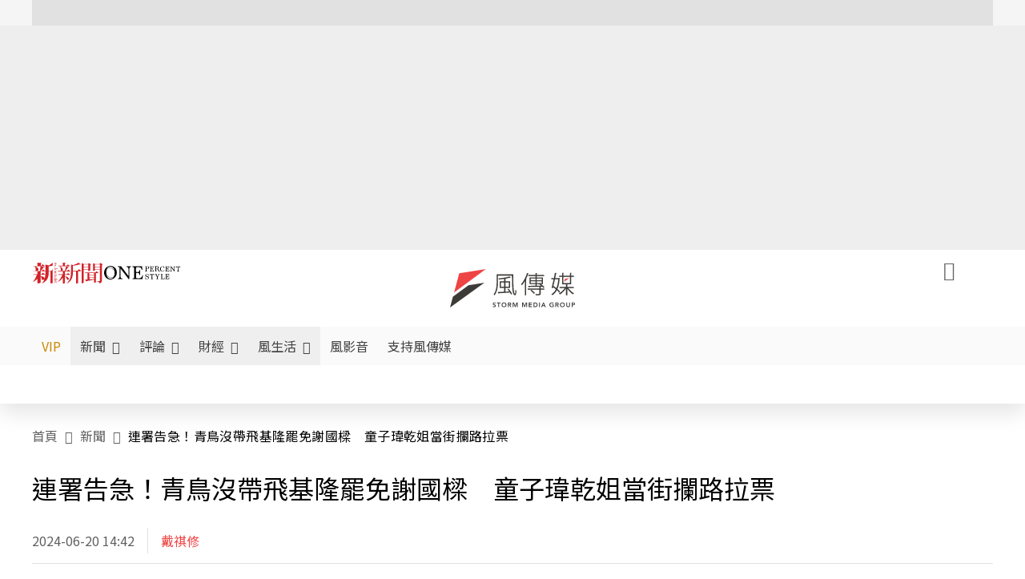

--- FILE ---
content_type: text/html;charset=utf-8
request_url: https://www.storm.mg/article/5164230
body_size: 909979
content:
<!DOCTYPE html><html  lang="zh-Hant-TW" data-capo=""><head><meta charset="utf-8">
<meta content="width=device-width, initial-scale=1" name="viewport">
<title>連署告急！青鳥沒帶飛基隆罷免謝國樑　童子瑋乾姐當街攔路拉票 | 戴祺修 | 新聞 - 風傳媒</title>
<link crossorigin="anonymous" href="https://fonts.gstatic.com" rel="preconnect">
<link href="https://fonts.googleapis.com" rel="preconnect">
<link as="image" href="https://images.storm.mg/cloud/2f64d51ee11ddd36fc93ebc2e92477c843d37889.webp?url=s3%3A%2F%2Fnew-storm-public-resource%2Fgallery%2F1664908%2F20240315-031844_U18448_M939749_2d1e.jpeg&g=sm&h=675&resize=fill&w=1200&wm_opacity=1&wm_position=soea&wm_scale=0.2&wm_x=26&wm_y=26&wmu=https%3A%2F%2Fimage.cache.storm.mg%2Flogo%2Flogo_white.svg" rel="preload">
<link fetchpriority="high" href="https://fonts.googleapis.com/css2?family=Noto+Sans+TC:wght@300;400;500&display=swap" rel="stylesheet">
<style>#editor,.sun-editor .se-wrapper{font-size:1.125rem;font-weight:400;line-height:1.8rem;--tw-text-opacity:1;color:rgb(0 0 0/var(--tw-text-opacity))}#editor ol,.sun-editor .se-wrapper ol{font-weight:300;list-style-position:inside;list-style-type:decimal!important}#editor ul,.sun-editor .se-wrapper ul{font-weight:300;list-style-position:inside;list-style-type:disc!important}#editor ol>li,#editor ul>li,.sun-editor .se-wrapper ol>li,.sun-editor .se-wrapper ul>li{font-size:1.125rem}#editor p,.sun-editor .se-wrapper p{font-size:1.125rem;font-weight:400;line-height:1.8rem;margin-bottom:1.5rem;margin-top:1.5rem;--tw-text-opacity:1;color:rgb(0 0 0/var(--tw-text-opacity))}#editor blockquote,.sun-editor .se-wrapper blockquote{border-radius:.5rem;--tw-bg-opacity:1;background-color:rgb(250 250 250/var(--tw-bg-opacity));font-size:1.125rem;font-weight:500;line-height:1.8rem;--tw-text-opacity:1;color:rgb(66 66 66/var(--tw-text-opacity));padding:1rem 1.5rem}#editor blockquote:before,.sun-editor .se-wrapper blockquote:before{content:url(/icon/storm-logo-part.svg);display:block;--tw-text-opacity:1;color:rgb(224 224 224/var(--tw-text-opacity))}#editor blockquote:after,.sun-editor .se-wrapper blockquote:after{content:url(/icon/storm-logo-part.svg);display:block;--tw-rotate:180deg;transform:translate(var(--tw-translate-x),var(--tw-translate-y)) rotate(var(--tw-rotate)) skewX(var(--tw-skew-x)) skewY(var(--tw-skew-y)) scaleX(var(--tw-scale-x)) scaleY(var(--tw-scale-y));--tw-text-opacity:1;color:rgb(224 224 224/var(--tw-text-opacity))}#editor table,.sun-editor .se-wrapper table{border-collapse:collapse;width:100%;word-break:break-all}#editor table td,#editor table th,.sun-editor .se-wrapper table td,.sun-editor .se-wrapper table th{border-width:1px;overflow-wrap:break-word;--tw-border-opacity:1;border-color:rgb(224 224 224/var(--tw-border-opacity));padding:1rem 1.5rem}#editor table.se-table-layout-fixed,.sun-editor .se-wrapper table.se-table-layout-fixed{table-layout:fixed}#editor h2,#editor h2 *,.sun-editor .se-wrapper h2,.sun-editor .se-wrapper h2 *{font-size:1.5rem!important;font-weight:500!important;line-height:2.4rem!important;margin-bottom:1.5rem!important;margin-top:1.5rem!important;scroll-margin-top:4rem!important;--tw-text-opacity:1!important;color:rgb(185 28 28/var(--tw-text-opacity))!important}#editor h3,#editor h3 *,.sun-editor .se-wrapper h3,.sun-editor .se-wrapper h3 *{font-size:1.375rem!important;font-weight:500!important;line-height:2.125rem!important;margin-bottom:1.5rem!important;margin-top:1.5rem!important;scroll-margin-top:4rem!important;--tw-text-opacity:1!important;color:rgb(33 33 33/var(--tw-text-opacity))!important}#editor sub,.sun-editor .se-wrapper sub{font-size:11px;vertical-align:sub}#editor sup,.sun-editor .se-wrapper sup{font-size:11px;vertical-align:super}#editor a,.sun-editor .se-wrapper a{cursor:pointer;font-size:1.125rem;font-weight:400;line-height:1.8rem;--tw-text-opacity:1;color:rgb(185 28 28/var(--tw-text-opacity));text-decoration-line:underline}#editor a:hover,.sun-editor .se-wrapper a:hover{--tw-text-opacity:1;color:rgb(248 113 113/var(--tw-text-opacity))}#editor a *,.sun-editor .se-wrapper a *{cursor:pointer;text-decoration-line:underline}#editor a :hover,.sun-editor .se-wrapper a :hover{--tw-text-opacity:1;color:rgb(248 113 113/var(--tw-text-opacity))}#editor strong,.sun-editor .se-wrapper strong{font-weight:700}#editor i,.sun-editor .se-wrapper i{font-style:italic}#editor .se-video-container figure,.sun-editor .se-wrapper .se-video-container figure{overflow:hidden}#editor .se-video-container figure iframe,.sun-editor .se-wrapper .se-video-container figure iframe{margin:0 auto;max-width:100%!important}#editor .dnd-drop-wrapper>.image,#editor figure,.sun-editor .se-wrapper .dnd-drop-wrapper>.image,.sun-editor .se-wrapper figure{border-radius:.5rem;height:auto!important;margin-top:2.5rem;padding-bottom:unset!important;text-align:center;width:auto!important}#editor .dnd-drop-wrapper>.image figcaption,#editor figure figcaption,.sun-editor .se-wrapper .dnd-drop-wrapper>.image figcaption,.sun-editor .se-wrapper figure figcaption{padding:1em .5em}#editor .dnd-legend-wrapper,#editor figcaption,#editor figcaption p,.sun-editor .se-wrapper .dnd-legend-wrapper,.sun-editor .se-wrapper figcaption,.sun-editor .se-wrapper figcaption p{font-size:.875rem;font-weight:400;line-height:1.5rem;margin-bottom:.5rem;margin-top:.5rem;--tw-text-opacity:1;color:rgb(97 97 97/var(--tw-text-opacity))}#editor img,.sun-editor .se-wrapper img{height:auto!important;margin:0 auto;width:auto!important}#editor .img,.sun-editor .se-wrapper .img{font-size:.875rem;font-weight:400;line-height:1.5rem;--tw-text-opacity:1;color:rgb(97 97 97/var(--tw-text-opacity))}#editor iframe,.sun-editor .se-wrapper iframe{margin:0 auto!important;width:100%}#editor .adGeneral iframe,.sun-editor .se-wrapper .adGeneral iframe{height:280px;width:revert-layer}#editor .lineCommunity,.sun-editor .se-wrapper .lineCommunity{align-items:center;display:flex;margin:0;--tw-text-opacity:1;color:rgb(0 0 0/var(--tw-text-opacity));text-decoration-line:none}#editor .lineCommunity:hover,.sun-editor .se-wrapper .lineCommunity:hover{color:#f87171!important}#editor .lineCommunity i,.sun-editor .se-wrapper .lineCommunity i{margin:0}#editor .lineCommunity .lineLogo,.sun-editor .se-wrapper .lineCommunity .lineLogo{font-size:1.5rem;line-height:2rem;--tw-text-opacity:1;color:rgb(0 185 0/var(--tw-text-opacity))}#editor .googleNotify,.sun-editor .se-wrapper .googleNotify{align-items:center;display:flex;margin:0;--tw-text-opacity:1;color:rgb(0 0 0/var(--tw-text-opacity));text-decoration-line:none}#editor .googleNotify:hover,.sun-editor .se-wrapper .googleNotify:hover{color:#f87171!important}#editor .googleNotify i,.sun-editor .se-wrapper .googleNotify i{margin:0}#editor .googleNotify .googleLogo,.sun-editor .se-wrapper .googleNotify .googleLogo{font-size:1.5rem;line-height:2rem;--tw-text-opacity:1;color:rgb(229 57 53/var(--tw-text-opacity))}#editor .vipSubMsg,.sun-editor .se-wrapper .vipSubMsg{font-size:.75rem;font-weight:500;letter-spacing:.025rem;line-height:1.2rem;--tw-text-opacity:1;color:rgb(0 0 0/var(--tw-text-opacity));text-decoration-line:none}#editor .vipSubMsg:hover,.sun-editor .se-wrapper .vipSubMsg:hover{color:#f87171!important}.generalLink:hover{--tw-text-opacity:1;color:rgb(248 113 113/var(--tw-text-opacity))}.v-popper__arrow-container{display:none}.swiper-pagination-bullet{background-color:#e0e0e0!important;border-radius:9999px;height:12px!important;opacity:1!important;width:12px!important}.swiper-pagination-bullet-active{background-color:#ef4444!important}.smgScrollbar::-webkit-scrollbar{height:6px;width:6px}.smgScrollbar::-webkit-scrollbar-track{background:transparent;border-radius:9999px}.smgScrollbar::-webkit-scrollbar-thumb{background:#dbdbdb;border-radius:9999px}.noScrollbar::-webkit-scrollbar{height:0}.vfm{height:100%}@media (max-width:600px){#editor h2,.sun-editor .se-wrapper h2{font-size:1.375rem;font-weight:500;line-height:2.125rem;margin-bottom:1.5rem;margin-top:1.5rem;scroll-margin-top:4rem;--tw-text-opacity:1;color:rgb(185 28 28/var(--tw-text-opacity))}#editor h3,.sun-editor .se-wrapper h3{font-size:1.125rem;font-weight:500;line-height:2rem;margin-bottom:1.5rem;margin-top:1.5rem;scroll-margin-top:4rem;--tw-text-opacity:1;color:rgb(33 33 33/var(--tw-text-opacity))}}@media print{#articleRelatedEl,#editorWrapper~*,.AdDable,.ArticleMore,.adGeneral,.articleSide,.breadcrumbElement,.footer{display:none}}</style>
<style>@font-face{font-family:icons;src:url(/_nuxt/icons.BJllVyZA.ttf?6592ff591b0593fa1a9d78eace1a4d52) format("truetype"),url(/_nuxt/icons.p5eVU8bt.woff?6592ff591b0593fa1a9d78eace1a4d52) format("woff"),url(/_nuxt/icons.D4YaHgZd.woff2?6592ff591b0593fa1a9d78eace1a4d52) format("woff2")}i[class*=" icon-"]:before,i[class^=icon-]:before{font-family:icons!important;font-style:normal;font-variant:normal;font-weight:400!important;line-height:1;text-transform:none;-webkit-font-smoothing:antialiased;-moz-osx-font-smoothing:grayscale}.icon-youtube:before{content:"\f101"}.icon-x-lg:before{content:"\f102"}.icon-weibo:before{content:"\f103"}.icon-volume-up-fill:before{content:"\f104"}.icon-volume-mute-fill:before{content:"\f105"}.icon-volume-down-fill:before{content:"\f106"}.icon-twitter:before{content:"\f107"}.icon-triangle-fill:before{content:"\f108"}.icon-ticket:before{content:"\f109"}.icon-telegram:before{content:"\f10a"}.icon-storm-logo-part:before{content:"\f10b"}.icon-stop-fill:before{content:"\f10c"}.icon-starbucks-coffee:before{content:"\f10d"}.icon-skip-start-fill:before{content:"\f10e"}.icon-skip-end-fill:before{content:"\f10f"}.icon-share:before{content:"\f110"}.icon-share-fill:before{content:"\f111"}.icon-send:before{content:"\f112"}.icon-search:before{content:"\f113"}.icon-rss:before{content:"\f114"}.icon-rewind-fill:before{content:"\f115"}.icon-quote:before{content:"\f116"}.icon-quote-square:before{content:"\f117"}.icon-question-circle:before{content:"\f118"}.icon-printer-fill:before{content:"\f119"}.icon-pour-over-coffee:before{content:"\f11a"}.icon-plus-square:before{content:"\f11b"}.icon-play-fill:before{content:"\f11c"}.icon-play-circle:before{content:"\f11d"}.icon-play-circle-fill:before{content:"\f11e"}.icon-phone:before{content:"\f11f"}.icon-person:before{content:"\f120"}.icon-person-o:before{content:"\f121"}.icon-person-circle:before{content:"\f122"}.icon-pen:before{content:"\f123"}.icon-pause-fill:before{content:"\f124"}.icon-pause-circle:before{content:"\f125"}.icon-newspaper:before{content:"\f126"}.icon-more:before{content:"\f127"}.icon-lock-outline:before{content:"\f128"}.icon-lock-open:before{content:"\f129"}.icon-list:before{content:"\f12a"}.icon-link-45deg:before{content:"\f12b"}.icon-line:before{content:"\f12c"}.icon-journal-text:before{content:"\f12d"}.icon-instagram:before{content:"\f12e"}.icon-ice-drip-coffee:before{content:"\f12f"}.icon-hand-thumbs-up:before{content:"\f130"}.icon-hand-thumbs-up-fill:before{content:"\f131"}.icon-google:before{content:"\f132"}.icon-google-news-white:before{content:"\f133"}.icon-gift-fill:before{content:"\f134"}.icon-gear-fill:before{content:"\f135"}.icon-fast-forward-fill:before{content:"\f136"}.icon-facebook:before{content:"\f137"}.icon-eye:before{content:"\f138"}.icon-eye-slash:before{content:"\f139"}.icon-eye-fill:before{content:"\f13a"}.icon-exclamation-triangle:before{content:"\f13b"}.icon-exclamation-circle:before{content:"\f13c"}.icon-envelope:before{content:"\f13d"}.icon-envelope-fill:before{content:"\f13e"}.icon-cup-novel:before{content:"\f13f"}.icon-cup-month:before{content:"\f140"}.icon-crown:before{content:"\f141"}.icon-cross:before{content:"\f142"}.icon-credit-card:before{content:"\f143"}.icon-content-copy:before{content:"\f144"}.icon-coin:before{content:"\f145"}.icon-coffee:before{content:"\f146"}.icon-clock:before{content:"\f147"}.icon-chevron-up:before{content:"\f148"}.icon-chevron-right:before{content:"\f149"}.icon-chevron-left:before{content:"\f14a"}.icon-chevron-left-bold:before{content:"\f14b"}.icon-chevron-down:before{content:"\f14c"}.icon-check-lg:before{content:"\f14d"}.icon-check-circle:before{content:"\f14e"}.icon-chat-text:before{content:"\f14f"}.icon-chat-left:before{content:"\f150"}.icon-chat-left-dots-fill:before{content:"\f151"}.icon-caret-up-fill:before{content:"\f152"}.icon-caret-down-fill:before{content:"\f153"}.icon-calendar-frame:before{content:"\f154"}.icon-box-arrow-out-right:before{content:"\f155"}.icon-box-arrow-in-right:before{content:"\f156"}.icon-bookmark:before{content:"\f157"}.icon-bookmark-fill:before{content:"\f158"}.icon-aspect-ratio:before{content:"\f159"}.icon-arrow-sm:before{content:"\f15a"}.icon-arrow-left-right:before{content:"\f15b"}</style>
<style>@font-face{font-family:swiper-icons;font-style:normal;font-weight:400;src:url("data:application/font-woff;charset=utf-8;base64, [base64]//wADZ2x5ZgAAAywAAADMAAAD2MHtryVoZWFkAAABbAAAADAAAAA2E2+eoWhoZWEAAAGcAAAAHwAAACQC9gDzaG10eAAAAigAAAAZAAAArgJkABFsb2NhAAAC0AAAAFoAAABaFQAUGG1heHAAAAG8AAAAHwAAACAAcABAbmFtZQAAA/gAAAE5AAACXvFdBwlwb3N0AAAFNAAAAGIAAACE5s74hXjaY2BkYGAAYpf5Hu/j+W2+MnAzMYDAzaX6QjD6/4//Bxj5GA8AuRwMYGkAPywL13jaY2BkYGA88P8Agx4j+/8fQDYfA1AEBWgDAIB2BOoAeNpjYGRgYNBh4GdgYgABEMnIABJzYNADCQAACWgAsQB42mNgYfzCOIGBlYGB0YcxjYGBwR1Kf2WQZGhhYGBiYGVmgAFGBiQQkOaawtDAoMBQxXjg/wEGPcYDDA4wNUA2CCgwsAAAO4EL6gAAeNpj2M0gyAACqxgGNWBkZ2D4/wMA+xkDdgAAAHjaY2BgYGaAYBkGRgYQiAHyGMF8FgYHIM3DwMHABGQrMOgyWDLEM1T9/w8UBfEMgLzE////P/5//f/V/xv+r4eaAAeMbAxwIUYmIMHEgKYAYjUcsDAwsLKxc3BycfPw8jEQA/[base64]/uznmfPFBNODM2K7MTQ45YEAZqGP81AmGGcF3iPqOop0r1SPTaTbVkfUe4HXj97wYE+yNwWYxwWu4v1ugWHgo3S1XdZEVqWM7ET0cfnLGxWfkgR42o2PvWrDMBSFj/IHLaF0zKjRgdiVMwScNRAoWUoH78Y2icB/yIY09An6AH2Bdu/UB+yxopYshQiEvnvu0dURgDt8QeC8PDw7Fpji3fEA4z/PEJ6YOB5hKh4dj3EvXhxPqH/SKUY3rJ7srZ4FZnh1PMAtPhwP6fl2PMJMPDgeQ4rY8YT6Gzao0eAEA409DuggmTnFnOcSCiEiLMgxCiTI6Cq5DZUd3Qmp10vO0LaLTd2cjN4fOumlc7lUYbSQcZFkutRG7g6JKZKy0RmdLY680CDnEJ+UMkpFFe1RN7nxdVpXrC4aTtnaurOnYercZg2YVmLN/d/gczfEimrE/fs/bOuq29Zmn8tloORaXgZgGa78yO9/cnXm2BpaGvq25Dv9S4E9+5SIc9PqupJKhYFSSl47+Qcr1mYNAAAAeNptw0cKwkAAAMDZJA8Q7OUJvkLsPfZ6zFVERPy8qHh2YER+3i/BP83vIBLLySsoKimrqKqpa2hp6+jq6RsYGhmbmJqZSy0sraxtbO3sHRydnEMU4uR6yx7JJXveP7WrDycAAAAAAAH//wACeNpjYGRgYOABYhkgZgJCZgZNBkYGLQZtIJsFLMYAAAw3ALgAeNolizEKgDAQBCchRbC2sFER0YD6qVQiBCv/H9ezGI6Z5XBAw8CBK/m5iQQVauVbXLnOrMZv2oLdKFa8Pjuru2hJzGabmOSLzNMzvutpB3N42mNgZGBg4GKQYzBhYMxJLMlj4GBgAYow/P/PAJJhLM6sSoWKfWCAAwDAjgbRAAB42mNgYGBkAIIbCZo5IPrmUn0hGA0AO8EFTQAA")}:root{--swiper-theme-color:#007aff}.swiper{list-style:none;margin-left:auto;margin-right:auto;overflow:hidden;padding:0;position:relative;z-index:1}.swiper-vertical>.swiper-wrapper{flex-direction:column}.swiper-wrapper{box-sizing:content-box;display:flex;height:100%;position:relative;transition-property:transform;width:100%;z-index:1}.swiper-android .swiper-slide,.swiper-wrapper{transform:translateZ(0)}.swiper-pointer-events{touch-action:pan-y}.swiper-pointer-events.swiper-vertical{touch-action:pan-x}.swiper-slide{flex-shrink:0;height:100%;position:relative;transition-property:transform;width:100%}.swiper-slide-invisible-blank{visibility:hidden}.swiper-autoheight,.swiper-autoheight .swiper-slide{height:auto}.swiper-autoheight .swiper-wrapper{align-items:flex-start;transition-property:transform,height}.swiper-backface-hidden .swiper-slide{backface-visibility:hidden;transform:translateZ(0)}.swiper-3d,.swiper-3d.swiper-css-mode .swiper-wrapper{perspective:1200px}.swiper-3d .swiper-cube-shadow,.swiper-3d .swiper-slide,.swiper-3d .swiper-slide-shadow,.swiper-3d .swiper-slide-shadow-bottom,.swiper-3d .swiper-slide-shadow-left,.swiper-3d .swiper-slide-shadow-right,.swiper-3d .swiper-slide-shadow-top,.swiper-3d .swiper-wrapper{transform-style:preserve-3d}.swiper-3d .swiper-slide-shadow,.swiper-3d .swiper-slide-shadow-bottom,.swiper-3d .swiper-slide-shadow-left,.swiper-3d .swiper-slide-shadow-right,.swiper-3d .swiper-slide-shadow-top{height:100%;left:0;pointer-events:none;position:absolute;top:0;width:100%;z-index:10}.swiper-3d .swiper-slide-shadow{background:rgba(0,0,0,.15)}.swiper-3d .swiper-slide-shadow-left{background-image:linear-gradient(270deg,rgba(0,0,0,.5),transparent)}.swiper-3d .swiper-slide-shadow-right{background-image:linear-gradient(90deg,rgba(0,0,0,.5),transparent)}.swiper-3d .swiper-slide-shadow-top{background-image:linear-gradient(0deg,rgba(0,0,0,.5),transparent)}.swiper-3d .swiper-slide-shadow-bottom{background-image:linear-gradient(180deg,rgba(0,0,0,.5),transparent)}.swiper-css-mode>.swiper-wrapper{overflow:auto;scrollbar-width:none;-ms-overflow-style:none}.swiper-css-mode>.swiper-wrapper::-webkit-scrollbar{display:none}.swiper-css-mode>.swiper-wrapper>.swiper-slide{scroll-snap-align:start start}.swiper-horizontal.swiper-css-mode>.swiper-wrapper{scroll-snap-type:x mandatory}.swiper-vertical.swiper-css-mode>.swiper-wrapper{scroll-snap-type:y mandatory}.swiper-centered>.swiper-wrapper:before{content:"";flex-shrink:0;order:9999}.swiper-centered.swiper-horizontal>.swiper-wrapper>.swiper-slide:first-child{margin-inline-start:var(--swiper-centered-offset-before)}.swiper-centered.swiper-horizontal>.swiper-wrapper:before{height:100%;min-height:1px;width:var(--swiper-centered-offset-after)}.swiper-centered.swiper-vertical>.swiper-wrapper>.swiper-slide:first-child{margin-block-start:var(--swiper-centered-offset-before)}.swiper-centered.swiper-vertical>.swiper-wrapper:before{height:var(--swiper-centered-offset-after);min-width:1px;width:100%}.swiper-centered>.swiper-wrapper>.swiper-slide{scroll-snap-align:center center;scroll-snap-stop:always}</style>
<style>@font-face{font-family:swiper-icons;font-style:normal;font-weight:400;src:url("data:application/font-woff;charset=utf-8;base64, [base64]//wADZ2x5ZgAAAywAAADMAAAD2MHtryVoZWFkAAABbAAAADAAAAA2E2+eoWhoZWEAAAGcAAAAHwAAACQC9gDzaG10eAAAAigAAAAZAAAArgJkABFsb2NhAAAC0AAAAFoAAABaFQAUGG1heHAAAAG8AAAAHwAAACAAcABAbmFtZQAAA/gAAAE5AAACXvFdBwlwb3N0AAAFNAAAAGIAAACE5s74hXjaY2BkYGAAYpf5Hu/j+W2+MnAzMYDAzaX6QjD6/4//Bxj5GA8AuRwMYGkAPywL13jaY2BkYGA88P8Agx4j+/8fQDYfA1AEBWgDAIB2BOoAeNpjYGRgYNBh4GdgYgABEMnIABJzYNADCQAACWgAsQB42mNgYfzCOIGBlYGB0YcxjYGBwR1Kf2WQZGhhYGBiYGVmgAFGBiQQkOaawtDAoMBQxXjg/wEGPcYDDA4wNUA2CCgwsAAAO4EL6gAAeNpj2M0gyAACqxgGNWBkZ2D4/wMA+xkDdgAAAHjaY2BgYGaAYBkGRgYQiAHyGMF8FgYHIM3DwMHABGQrMOgyWDLEM1T9/w8UBfEMgLzE////P/5//f/V/xv+r4eaAAeMbAxwIUYmIMHEgKYAYjUcsDAwsLKxc3BycfPw8jEQA/[base64]/uznmfPFBNODM2K7MTQ45YEAZqGP81AmGGcF3iPqOop0r1SPTaTbVkfUe4HXj97wYE+yNwWYxwWu4v1ugWHgo3S1XdZEVqWM7ET0cfnLGxWfkgR42o2PvWrDMBSFj/IHLaF0zKjRgdiVMwScNRAoWUoH78Y2icB/yIY09An6AH2Bdu/UB+yxopYshQiEvnvu0dURgDt8QeC8PDw7Fpji3fEA4z/PEJ6YOB5hKh4dj3EvXhxPqH/SKUY3rJ7srZ4FZnh1PMAtPhwP6fl2PMJMPDgeQ4rY8YT6Gzao0eAEA409DuggmTnFnOcSCiEiLMgxCiTI6Cq5DZUd3Qmp10vO0LaLTd2cjN4fOumlc7lUYbSQcZFkutRG7g6JKZKy0RmdLY680CDnEJ+UMkpFFe1RN7nxdVpXrC4aTtnaurOnYercZg2YVmLN/d/gczfEimrE/fs/bOuq29Zmn8tloORaXgZgGa78yO9/cnXm2BpaGvq25Dv9S4E9+5SIc9PqupJKhYFSSl47+Qcr1mYNAAAAeNptw0cKwkAAAMDZJA8Q7OUJvkLsPfZ6zFVERPy8qHh2YER+3i/BP83vIBLLySsoKimrqKqpa2hp6+jq6RsYGhmbmJqZSy0sraxtbO3sHRydnEMU4uR6yx7JJXveP7WrDycAAAAAAAH//wACeNpjYGRgYOABYhkgZgJCZgZNBkYGLQZtIJsFLMYAAAw3ALgAeNolizEKgDAQBCchRbC2sFER0YD6qVQiBCv/H9ezGI6Z5XBAw8CBK/m5iQQVauVbXLnOrMZv2oLdKFa8Pjuru2hJzGabmOSLzNMzvutpB3N42mNgZGBg4GKQYzBhYMxJLMlj4GBgAYow/P/PAJJhLM6sSoWKfWCAAwDAjgbRAAB42mNgYGBkAIIbCZo5IPrmUn0hGA0AO8EFTQAA")}:root{--swiper-theme-color:#007aff}.swiper{list-style:none;margin-left:auto;margin-right:auto;overflow:hidden;padding:0;position:relative;z-index:1}.swiper-vertical>.swiper-wrapper{flex-direction:column}.swiper-wrapper{box-sizing:content-box;display:flex;height:100%;position:relative;transition-property:transform;width:100%;z-index:1}.swiper-android .swiper-slide,.swiper-wrapper{transform:translateZ(0)}.swiper-pointer-events{touch-action:pan-y}.swiper-pointer-events.swiper-vertical{touch-action:pan-x}.swiper-slide{flex-shrink:0;height:100%;position:relative;transition-property:transform;width:100%}.swiper-slide-invisible-blank{visibility:hidden}.swiper-autoheight,.swiper-autoheight .swiper-slide{height:auto}.swiper-autoheight .swiper-wrapper{align-items:flex-start;transition-property:transform,height}.swiper-backface-hidden .swiper-slide{backface-visibility:hidden;transform:translateZ(0)}.swiper-3d,.swiper-3d.swiper-css-mode .swiper-wrapper{perspective:1200px}.swiper-3d .swiper-cube-shadow,.swiper-3d .swiper-slide,.swiper-3d .swiper-slide-shadow,.swiper-3d .swiper-slide-shadow-bottom,.swiper-3d .swiper-slide-shadow-left,.swiper-3d .swiper-slide-shadow-right,.swiper-3d .swiper-slide-shadow-top,.swiper-3d .swiper-wrapper{transform-style:preserve-3d}.swiper-3d .swiper-slide-shadow,.swiper-3d .swiper-slide-shadow-bottom,.swiper-3d .swiper-slide-shadow-left,.swiper-3d .swiper-slide-shadow-right,.swiper-3d .swiper-slide-shadow-top{height:100%;left:0;pointer-events:none;position:absolute;top:0;width:100%;z-index:10}.swiper-3d .swiper-slide-shadow{background:rgba(0,0,0,.15)}.swiper-3d .swiper-slide-shadow-left{background-image:linear-gradient(270deg,rgba(0,0,0,.5),transparent)}.swiper-3d .swiper-slide-shadow-right{background-image:linear-gradient(90deg,rgba(0,0,0,.5),transparent)}.swiper-3d .swiper-slide-shadow-top{background-image:linear-gradient(0deg,rgba(0,0,0,.5),transparent)}.swiper-3d .swiper-slide-shadow-bottom{background-image:linear-gradient(180deg,rgba(0,0,0,.5),transparent)}.swiper-css-mode>.swiper-wrapper{overflow:auto;scrollbar-width:none;-ms-overflow-style:none}.swiper-css-mode>.swiper-wrapper::-webkit-scrollbar{display:none}.swiper-css-mode>.swiper-wrapper>.swiper-slide{scroll-snap-align:start start}.swiper-horizontal.swiper-css-mode>.swiper-wrapper{scroll-snap-type:x mandatory}.swiper-vertical.swiper-css-mode>.swiper-wrapper{scroll-snap-type:y mandatory}.swiper-centered>.swiper-wrapper:before{content:"";flex-shrink:0;order:9999}.swiper-centered.swiper-horizontal>.swiper-wrapper>.swiper-slide:first-child{margin-inline-start:var(--swiper-centered-offset-before)}.swiper-centered.swiper-horizontal>.swiper-wrapper:before{height:100%;min-height:1px;width:var(--swiper-centered-offset-after)}.swiper-centered.swiper-vertical>.swiper-wrapper>.swiper-slide:first-child{margin-block-start:var(--swiper-centered-offset-before)}.swiper-centered.swiper-vertical>.swiper-wrapper:before{height:var(--swiper-centered-offset-after);min-width:1px;width:100%}.swiper-centered>.swiper-wrapper>.swiper-slide{scroll-snap-align:center center;scroll-snap-stop:always}.swiper-virtual .swiper-slide{-webkit-backface-visibility:hidden;transform:translateZ(0)}.swiper-virtual.swiper-css-mode .swiper-wrapper:after{content:"";left:0;pointer-events:none;position:absolute;top:0}.swiper-virtual.swiper-css-mode.swiper-horizontal .swiper-wrapper:after{height:1px;width:var(--swiper-virtual-size)}.swiper-virtual.swiper-css-mode.swiper-vertical .swiper-wrapper:after{height:var(--swiper-virtual-size);width:1px}:root{--swiper-navigation-size:44px}.swiper-button-next,.swiper-button-prev{align-items:center;color:var(--swiper-navigation-color,var(--swiper-theme-color));cursor:pointer;display:flex;height:var(--swiper-navigation-size);justify-content:center;margin-top:calc(0px - var(--swiper-navigation-size)/2);position:absolute;top:50%;width:calc(var(--swiper-navigation-size)/44*27);z-index:10}.swiper-button-next.swiper-button-disabled,.swiper-button-prev.swiper-button-disabled{cursor:auto;opacity:.35;pointer-events:none}.swiper-button-next.swiper-button-hidden,.swiper-button-prev.swiper-button-hidden{cursor:auto;opacity:0;pointer-events:none}.swiper-navigation-disabled .swiper-button-next,.swiper-navigation-disabled .swiper-button-prev{display:none!important}.swiper-button-next:after,.swiper-button-prev:after{font-family:swiper-icons;font-size:var(--swiper-navigation-size);font-variant:normal;letter-spacing:0;line-height:1;text-transform:none!important}.swiper-button-prev,.swiper-rtl .swiper-button-next{left:10px;right:auto}.swiper-button-prev:after,.swiper-rtl .swiper-button-next:after{content:"prev"}.swiper-button-next,.swiper-rtl .swiper-button-prev{left:auto;right:10px}.swiper-button-next:after,.swiper-rtl .swiper-button-prev:after{content:"next"}.swiper-button-lock{display:none}.swiper-pagination{position:absolute;text-align:center;transform:translateZ(0);transition:opacity .3s;z-index:10}.swiper-pagination.swiper-pagination-hidden{opacity:0}.swiper-pagination-disabled>.swiper-pagination,.swiper-pagination.swiper-pagination-disabled{display:none!important}.swiper-horizontal>.swiper-pagination-bullets,.swiper-pagination-bullets.swiper-pagination-horizontal,.swiper-pagination-custom,.swiper-pagination-fraction{bottom:10px;left:0;width:100%}.swiper-pagination-bullets-dynamic{font-size:0;overflow:hidden}.swiper-pagination-bullets-dynamic .swiper-pagination-bullet{position:relative;transform:scale(.33)}.swiper-pagination-bullets-dynamic .swiper-pagination-bullet-active,.swiper-pagination-bullets-dynamic .swiper-pagination-bullet-active-main{transform:scale(1)}.swiper-pagination-bullets-dynamic .swiper-pagination-bullet-active-prev{transform:scale(.66)}.swiper-pagination-bullets-dynamic .swiper-pagination-bullet-active-prev-prev{transform:scale(.33)}.swiper-pagination-bullets-dynamic .swiper-pagination-bullet-active-next{transform:scale(.66)}.swiper-pagination-bullets-dynamic .swiper-pagination-bullet-active-next-next{transform:scale(.33)}.swiper-pagination-bullet{background:var(--swiper-pagination-bullet-inactive-color,#000);border-radius:50%;display:inline-block;height:var(--swiper-pagination-bullet-height,var(--swiper-pagination-bullet-size,8px));opacity:var(--swiper-pagination-bullet-inactive-opacity,.2);width:var(--swiper-pagination-bullet-width,var(--swiper-pagination-bullet-size,8px))}button.swiper-pagination-bullet{-webkit-appearance:none;-moz-appearance:none;appearance:none;border:none;box-shadow:none;margin:0;padding:0}.swiper-pagination-clickable .swiper-pagination-bullet{cursor:pointer}.swiper-pagination-bullet:only-child{display:none!important}.swiper-pagination-bullet-active{background:var(--swiper-pagination-color,var(--swiper-theme-color));opacity:var(--swiper-pagination-bullet-opacity,1)}.swiper-pagination-vertical.swiper-pagination-bullets,.swiper-vertical>.swiper-pagination-bullets{right:10px;top:50%;transform:translate3d(0,-50%,0)}.swiper-pagination-vertical.swiper-pagination-bullets .swiper-pagination-bullet,.swiper-vertical>.swiper-pagination-bullets .swiper-pagination-bullet{display:block;margin:var(--swiper-pagination-bullet-vertical-gap,6px) 0}.swiper-pagination-vertical.swiper-pagination-bullets.swiper-pagination-bullets-dynamic,.swiper-vertical>.swiper-pagination-bullets.swiper-pagination-bullets-dynamic{top:50%;transform:translateY(-50%);width:8px}.swiper-pagination-vertical.swiper-pagination-bullets.swiper-pagination-bullets-dynamic .swiper-pagination-bullet,.swiper-vertical>.swiper-pagination-bullets.swiper-pagination-bullets-dynamic .swiper-pagination-bullet{display:inline-block;transition:transform .2s,top .2s}.swiper-horizontal>.swiper-pagination-bullets .swiper-pagination-bullet,.swiper-pagination-horizontal.swiper-pagination-bullets .swiper-pagination-bullet{margin:0 var(--swiper-pagination-bullet-horizontal-gap,4px)}.swiper-horizontal>.swiper-pagination-bullets.swiper-pagination-bullets-dynamic,.swiper-pagination-horizontal.swiper-pagination-bullets.swiper-pagination-bullets-dynamic{left:50%;transform:translateX(-50%);white-space:nowrap}.swiper-horizontal>.swiper-pagination-bullets.swiper-pagination-bullets-dynamic .swiper-pagination-bullet,.swiper-pagination-horizontal.swiper-pagination-bullets.swiper-pagination-bullets-dynamic .swiper-pagination-bullet{transition:transform .2s,left .2s}.swiper-horizontal.swiper-rtl>.swiper-pagination-bullets-dynamic .swiper-pagination-bullet{transition:transform .2s,right .2s}.swiper-pagination-progressbar{background:rgba(0,0,0,.25);position:absolute}.swiper-pagination-progressbar .swiper-pagination-progressbar-fill{background:var(--swiper-pagination-color,var(--swiper-theme-color));height:100%;left:0;position:absolute;top:0;transform:scale(0);transform-origin:left top;width:100%}.swiper-rtl .swiper-pagination-progressbar .swiper-pagination-progressbar-fill{transform-origin:right top}.swiper-horizontal>.swiper-pagination-progressbar,.swiper-pagination-progressbar.swiper-pagination-horizontal,.swiper-pagination-progressbar.swiper-pagination-vertical.swiper-pagination-progressbar-opposite,.swiper-vertical>.swiper-pagination-progressbar.swiper-pagination-progressbar-opposite{height:4px;left:0;top:0;width:100%}.swiper-horizontal>.swiper-pagination-progressbar.swiper-pagination-progressbar-opposite,.swiper-pagination-progressbar.swiper-pagination-horizontal.swiper-pagination-progressbar-opposite,.swiper-pagination-progressbar.swiper-pagination-vertical,.swiper-vertical>.swiper-pagination-progressbar{height:100%;left:0;top:0;width:4px}.swiper-pagination-lock{display:none}.swiper-scrollbar{background:rgba(0,0,0,.1);border-radius:10px;position:relative;-ms-touch-action:none}.swiper-scrollbar-disabled>.swiper-scrollbar,.swiper-scrollbar.swiper-scrollbar-disabled{display:none!important}.swiper-horizontal>.swiper-scrollbar,.swiper-scrollbar.swiper-scrollbar-horizontal{bottom:3px;height:5px;left:1%;position:absolute;width:98%;z-index:50}.swiper-scrollbar.swiper-scrollbar-vertical,.swiper-vertical>.swiper-scrollbar{height:98%;position:absolute;right:3px;top:1%;width:5px;z-index:50}.swiper-scrollbar-drag{background:rgba(0,0,0,.5);border-radius:10px;height:100%;left:0;position:relative;top:0;width:100%}.swiper-scrollbar-cursor-drag{cursor:move}.swiper-scrollbar-lock{display:none}.swiper-zoom-container{align-items:center;display:flex;height:100%;justify-content:center;text-align:center;width:100%}.swiper-zoom-container>canvas,.swiper-zoom-container>img,.swiper-zoom-container>svg{max-height:100%;max-width:100%;-o-object-fit:contain;object-fit:contain}.swiper-slide-zoomed{cursor:move}.swiper-lazy-preloader{border:4px solid var(--swiper-preloader-color,var(--swiper-theme-color));border-radius:50%;border-top:4px solid transparent;box-sizing:border-box;height:42px;left:50%;margin-left:-21px;margin-top:-21px;position:absolute;top:50%;transform-origin:50%;width:42px;z-index:10}.swiper-watch-progress .swiper-slide-visible .swiper-lazy-preloader,.swiper:not(.swiper-watch-progress) .swiper-lazy-preloader{animation:swiper-preloader-spin 1s linear infinite}.swiper-lazy-preloader-white{--swiper-preloader-color:#fff}.swiper-lazy-preloader-black{--swiper-preloader-color:#000}@keyframes swiper-preloader-spin{0%{transform:rotate(0deg)}to{transform:rotate(1turn)}}.swiper .swiper-notification{left:0;opacity:0;pointer-events:none;position:absolute;top:0;z-index:-1000}.swiper-free-mode>.swiper-wrapper{margin:0 auto;transition-timing-function:ease-out}.swiper-grid>.swiper-wrapper{flex-wrap:wrap}.swiper-grid-column>.swiper-wrapper{flex-direction:column;flex-wrap:wrap}.swiper-fade.swiper-free-mode .swiper-slide{transition-timing-function:ease-out}.swiper-fade .swiper-slide{pointer-events:none;transition-property:opacity}.swiper-fade .swiper-slide .swiper-slide{pointer-events:none}.swiper-fade .swiper-slide-active,.swiper-fade .swiper-slide-active .swiper-slide-active{pointer-events:auto}.swiper-cube{overflow:visible}.swiper-cube .swiper-slide{backface-visibility:hidden;height:100%;pointer-events:none;transform-origin:0 0;visibility:hidden;width:100%;z-index:1}.swiper-cube .swiper-slide .swiper-slide{pointer-events:none}.swiper-cube.swiper-rtl .swiper-slide{transform-origin:100% 0}.swiper-cube .swiper-slide-active,.swiper-cube .swiper-slide-active .swiper-slide-active{pointer-events:auto}.swiper-cube .swiper-slide-active,.swiper-cube .swiper-slide-next,.swiper-cube .swiper-slide-next+.swiper-slide,.swiper-cube .swiper-slide-prev{pointer-events:auto;visibility:visible}.swiper-cube .swiper-slide-shadow-bottom,.swiper-cube .swiper-slide-shadow-left,.swiper-cube .swiper-slide-shadow-right,.swiper-cube .swiper-slide-shadow-top{backface-visibility:hidden;z-index:0}.swiper-cube .swiper-cube-shadow{bottom:0;height:100%;left:0;opacity:.6;position:absolute;width:100%;z-index:0}.swiper-cube .swiper-cube-shadow:before{background:#000;bottom:0;content:"";filter:blur(50px);left:0;position:absolute;right:0;top:0}.swiper-flip{overflow:visible}.swiper-flip .swiper-slide{backface-visibility:hidden;pointer-events:none;z-index:1}.swiper-flip .swiper-slide .swiper-slide{pointer-events:none}.swiper-flip .swiper-slide-active,.swiper-flip .swiper-slide-active .swiper-slide-active{pointer-events:auto}.swiper-flip .swiper-slide-shadow-bottom,.swiper-flip .swiper-slide-shadow-left,.swiper-flip .swiper-slide-shadow-right,.swiper-flip .swiper-slide-shadow-top{backface-visibility:hidden;z-index:0}.swiper-creative .swiper-slide{backface-visibility:hidden;overflow:hidden;transition-property:transform,opacity,height}.swiper-cards{overflow:visible}.swiper-cards .swiper-slide{backface-visibility:hidden;overflow:hidden;transform-origin:center bottom}</style>
<style>.vjs-tree-brackets{cursor:pointer}.vjs-tree-brackets:hover{color:#1890ff}.vjs-check-controller{left:0;position:absolute}.vjs-check-controller.is-checked .vjs-check-controller-inner{background-color:#1890ff;border-color:#0076e4}.vjs-check-controller.is-checked .vjs-check-controller-inner.is-checkbox:after{-webkit-transform:rotate(45deg) scaleY(1);transform:rotate(45deg) scaleY(1)}.vjs-check-controller.is-checked .vjs-check-controller-inner.is-radio:after{-webkit-transform:translate(-50%,-50%) scale(1);transform:translate(-50%,-50%) scale(1)}.vjs-check-controller .vjs-check-controller-inner{background-color:#fff;border:1px solid #bfcbd9;border-radius:2px;-webkit-box-sizing:border-box;box-sizing:border-box;cursor:pointer;display:inline-block;height:16px;position:relative;-webkit-transition:border-color .25s cubic-bezier(.71,-.46,.29,1.46),background-color .25s cubic-bezier(.71,-.46,.29,1.46);transition:border-color .25s cubic-bezier(.71,-.46,.29,1.46),background-color .25s cubic-bezier(.71,-.46,.29,1.46);vertical-align:middle;width:16px;z-index:1}.vjs-check-controller .vjs-check-controller-inner:after{border:2px solid #fff;border-left:0;border-top:0;-webkit-box-sizing:content-box;box-sizing:content-box;content:"";height:8px;left:4px;position:absolute;top:1px;-webkit-transform:rotate(45deg) scaleY(0);transform:rotate(45deg) scaleY(0);-webkit-transform-origin:center;transform-origin:center;-webkit-transition:-webkit-transform .15s cubic-bezier(.71,-.46,.88,.6) .05s;transition:-webkit-transform .15s cubic-bezier(.71,-.46,.88,.6) .05s;transition:transform .15s cubic-bezier(.71,-.46,.88,.6) .05s;transition:transform .15s cubic-bezier(.71,-.46,.88,.6) .05s,-webkit-transform .15s cubic-bezier(.71,-.46,.88,.6) .05s;width:4px}.vjs-check-controller .vjs-check-controller-inner.is-radio{border-radius:100%}.vjs-check-controller .vjs-check-controller-inner.is-radio:after{background-color:#fff;border-radius:100%;height:4px;left:50%;top:50%}.vjs-check-controller .vjs-check-controller-original{bottom:0;left:0;margin:0;opacity:0;outline:none;position:absolute;right:0;top:0;z-index:-1}.vjs-carets{cursor:pointer;position:absolute;right:0}.vjs-carets svg{-webkit-transition:-webkit-transform .3s;transition:-webkit-transform .3s;transition:transform .3s;transition:transform .3s,-webkit-transform .3s}.vjs-carets:hover{color:#1890ff}.vjs-carets-close{-webkit-transform:rotate(-90deg);transform:rotate(-90deg)}.vjs-tree-node{display:-webkit-box;display:-ms-flexbox;display:flex;line-height:20px;position:relative}.vjs-tree-node.has-carets{padding-left:15px}.vjs-tree-node.has-carets.has-selector,.vjs-tree-node.has-selector{padding-left:30px}.vjs-tree-node.is-highlight,.vjs-tree-node:hover{background-color:#e6f7ff}.vjs-tree-node .vjs-indent{display:-webkit-box;display:-ms-flexbox;display:flex;position:relative}.vjs-tree-node .vjs-indent-unit{width:1em}.vjs-tree-node .vjs-indent-unit.has-line{border-left:1px dashed #bfcbd9}.vjs-tree-node.dark.is-highlight,.vjs-tree-node.dark:hover{background-color:#2e4558}.vjs-node-index{margin-right:4px;position:absolute;right:100%;-webkit-user-select:none;-moz-user-select:none;-ms-user-select:none;user-select:none}.vjs-colon{white-space:pre}.vjs-comment{color:#bfcbd9}.vjs-value{word-break:break-word}.vjs-value-null,.vjs-value-undefined{color:#d55fde}.vjs-value-boolean,.vjs-value-number{color:#1d8ce0}.vjs-value-string{color:#13ce66}.vjs-tree{font-family:Monaco,Menlo,Consolas,Bitstream Vera Sans Mono,monospace;font-size:14px;text-align:left}.vjs-tree.is-virtual{overflow:auto}.vjs-tree.is-virtual .vjs-tree-node{white-space:nowrap}</style>
<style>.vfm--fixed{position:fixed}.vfm--absolute{position:absolute}.vfm--inset{bottom:0;left:0;right:0;top:0}.vfm--overlay{background-color:#00000080;z-index:-1}.vfm--prevent-none{pointer-events:none}.vfm--prevent-auto{pointer-events:auto}.vfm--outline-none:focus{outline:none}@keyframes fade-in{0%{opacity:0}to{opacity:1}}@keyframes fade-out{0%{opacity:1}to{opacity:0}}.vfm-fade-enter-active{animation:fade-in .3s ease}.vfm-fade-leave-active{animation:fade-out .3s ease}.vfm-bounce-back{transition-duration:.3s;transition-property:transform}.vfm-slide-down-enter-active,.vfm-slide-down-leave-active,.vfm-slide-up-enter-active,.vfm-slide-up-leave-active{transition:transform .3s ease}.vfm-slide-down-enter-from,.vfm-slide-down-leave-to{transform:translateY(100vh)!important}.vfm-slide-up-enter-from,.vfm-slide-up-leave-to{transform:translateY(-100vh)!important}.vfm-slide-left-enter-active,.vfm-slide-left-leave-active,.vfm-slide-right-enter-active,.vfm-slide-right-leave-active{transition:transform .3s ease}.vfm-slide-right-enter-from,.vfm-slide-right-leave-to{transform:translate(100vw)!important}.vfm-slide-left-enter-from,.vfm-slide-left-leave-to{transform:translate(-100vw)!important}.vfm-swipe-banner-back,.vfm-swipe-banner-forward{bottom:0;position:fixed;top:0;width:27px;z-index:10}.vfm-swipe-banner-back{left:0}.vfm-swipe-banner-forward{right:0}</style>
<style>*,::backdrop,:after,:before{--tw-border-spacing-x:0;--tw-border-spacing-y:0;--tw-translate-x:0;--tw-translate-y:0;--tw-rotate:0;--tw-skew-x:0;--tw-skew-y:0;--tw-scale-x:1;--tw-scale-y:1;--tw-pan-x: ;--tw-pan-y: ;--tw-pinch-zoom: ;--tw-scroll-snap-strictness:proximity;--tw-gradient-from-position: ;--tw-gradient-via-position: ;--tw-gradient-to-position: ;--tw-ordinal: ;--tw-slashed-zero: ;--tw-numeric-figure: ;--tw-numeric-spacing: ;--tw-numeric-fraction: ;--tw-ring-inset: ;--tw-ring-offset-width:0px;--tw-ring-offset-color:#fff;--tw-ring-color:#3b82f680;--tw-ring-offset-shadow:0 0 #0000;--tw-ring-shadow:0 0 #0000;--tw-shadow:0 0 #0000;--tw-shadow-colored:0 0 #0000;--tw-blur: ;--tw-brightness: ;--tw-contrast: ;--tw-grayscale: ;--tw-hue-rotate: ;--tw-invert: ;--tw-saturate: ;--tw-sepia: ;--tw-drop-shadow: ;--tw-backdrop-blur: ;--tw-backdrop-brightness: ;--tw-backdrop-contrast: ;--tw-backdrop-grayscale: ;--tw-backdrop-hue-rotate: ;--tw-backdrop-invert: ;--tw-backdrop-opacity: ;--tw-backdrop-saturate: ;--tw-backdrop-sepia: ;--tw-contain-size: ;--tw-contain-layout: ;--tw-contain-paint: ;--tw-contain-style: }/*! tailwindcss v3.4.14 | MIT License | https://tailwindcss.com*/*,:after,:before{border:0 solid #e5e7eb;box-sizing:border-box}:after,:before{--tw-content:""}:host,html{line-height:1.5;-webkit-text-size-adjust:100%;font-family:Noto Sans TC,sans-serif,-apple-system,system-ui,BlinkMacSystemFont,Segoe UI,Roboto,Ubuntu,ui-sans-serif,Apple Color Emoji,Segoe UI Emoji,Segoe UI Symbol,Noto Color Emoji;font-feature-settings:normal;font-variation-settings:normal;tab-size:4;-webkit-tap-highlight-color:transparent}body{line-height:inherit;margin:0}hr{border-top-width:1px;color:inherit;height:0}abbr:where([title]){-webkit-text-decoration:underline dotted;text-decoration:underline dotted}h1,h2,h3,h4,h5,h6{font-size:inherit;font-weight:inherit}a{color:inherit;text-decoration:inherit}b,strong{font-weight:bolder}code,kbd,pre,samp{font-family:ui-monospace,SFMono-Regular,Menlo,Monaco,Consolas,Liberation Mono,Courier New,monospace;font-feature-settings:normal;font-size:1em;font-variation-settings:normal}small{font-size:80%}sub,sup{font-size:75%;line-height:0;position:relative;vertical-align:initial}sub{bottom:-.25em}sup{top:-.5em}table{border-collapse:collapse;border-color:inherit;text-indent:0}button,input,optgroup,select,textarea{color:inherit;font-family:inherit;font-feature-settings:inherit;font-size:100%;font-variation-settings:inherit;font-weight:inherit;letter-spacing:inherit;line-height:inherit;margin:0;padding:0}button,select{text-transform:none}button,input:where([type=button]),input:where([type=reset]),input:where([type=submit]){-webkit-appearance:button;background-color:initial;background-image:none}:-moz-focusring{outline:auto}:-moz-ui-invalid{box-shadow:none}progress{vertical-align:initial}::-webkit-inner-spin-button,::-webkit-outer-spin-button{height:auto}[type=search]{-webkit-appearance:textfield;outline-offset:-2px}::-webkit-search-decoration{-webkit-appearance:none}::-webkit-file-upload-button{-webkit-appearance:button;font:inherit}summary{display:list-item}blockquote,dd,dl,figure,h1,h2,h3,h4,h5,h6,hr,p,pre{margin:0}fieldset{margin:0}fieldset,legend{padding:0}menu,ol,ul{list-style:none;margin:0;padding:0}dialog{padding:0}textarea{resize:vertical}input::placeholder,textarea::placeholder{color:#9ca3af;opacity:1}[role=button],button{cursor:pointer}:disabled{cursor:default}audio,canvas,embed,iframe,img,object,svg,video{display:block;vertical-align:middle}img,video{height:auto;max-width:100%}[hidden]:where(:not([hidden=until-found])){display:none}.container{width:100%}@media (min-width:640px){.container{max-width:640px}}@media (min-width:768px){.container{max-width:768px}}@media (min-width:1024px){.container{max-width:1024px}}@media (min-width:1200px){.container{max-width:1200px}}@media (min-width:1280px){.container{max-width:1280px}}@media (min-width:1536px){.container{max-width:1536px}}.pointer-events-none{pointer-events:none}.visible{visibility:visible}.invisible{visibility:hidden}.collapse{visibility:collapse}.static{position:static}.fixed{position:fixed}.absolute{position:absolute}.relative{position:relative}.sticky{position:sticky}.inset-0{inset:0}.inset-y-0{bottom:0;top:0}.-bottom-5{bottom:-1.25rem}.-left-1{left:-.25rem}.-left-2{left:-.5rem}.-right-1{right:-.25rem}.-right-\[80px\]{right:-80px}.-top-10{top:-2.5rem}.-top-2{top:-.5rem}.-top-full{top:-100%}.bottom-0{bottom:0}.bottom-10{bottom:2.5rem}.bottom-14{bottom:3.5rem}.bottom-\[1px\]{bottom:1px}.bottom-\[30px\]{bottom:30px}.bottom-full{bottom:100%}.left-0{left:0}.left-1\/2{left:50%}.left-10{left:2.5rem}.left-2{left:.5rem}.left-20{left:5rem}.left-\[10px\]{left:10px}.left-\[1px\]{left:1px}.left-\[50px\]{left:50px}.left-\[5px\]{left:5px}.left-auto{left:auto}.left-full{left:100%}.right-0{right:0}.right-2{right:.5rem}.right-3{right:.75rem}.right-4{right:1rem}.right-auto{right:auto}.right-full{right:100%}.top-0{top:0}.top-1{top:.25rem}.top-1\/2{top:50%}.top-2{top:.5rem}.top-20{top:5rem}.top-4{top:1rem}.top-8{top:2rem}.top-\[1px\]{top:1px}.top-\[50px\]{top:50px}.top-\[5px\]{top:5px}.top-\[60px\]{top:60px}.top-full{top:100%}.-z-\[1\]{z-index:-1}.z-0{z-index:0}.z-10{z-index:10}.z-20{z-index:20}.z-30{z-index:30}.z-50{z-index:50}.order-1{order:1}.order-2{order:2}.order-last{order:9999}.col-span-1{grid-column:span 1/span 1}.col-span-2{grid-column:span 2/span 2}.col-span-7{grid-column:span 7/span 7}.row-span-2{grid-row:span 2/span 2}.row-span-3{grid-row:span 3/span 3}.m-2{margin:.5rem}.m-auto{margin:auto}.mx-0{margin-left:0;margin-right:0}.mx-1{margin-left:.25rem;margin-right:.25rem}.mx-10{margin-left:2.5rem;margin-right:2.5rem}.mx-2{margin-left:.5rem;margin-right:.5rem}.mx-3{margin-left:.75rem;margin-right:.75rem}.mx-4{margin-left:1rem;margin-right:1rem}.mx-5{margin-left:1.25rem;margin-right:1.25rem}.mx-6{margin-left:1.5rem;margin-right:1.5rem}.mx-\[3\.33px\]{margin-left:3.33px;margin-right:3.33px}.mx-\[8\.5px\]{margin-left:8.5px;margin-right:8.5px}.mx-auto{margin-left:auto;margin-right:auto}.my-0{margin-bottom:0;margin-top:0}.my-1{margin-bottom:.25rem;margin-top:.25rem}.my-10{margin-bottom:2.5rem;margin-top:2.5rem}.my-12{margin-bottom:3rem;margin-top:3rem}.my-2{margin-bottom:.5rem;margin-top:.5rem}.my-2\.5{margin-bottom:.625rem;margin-top:.625rem}.my-20{margin-bottom:5rem;margin-top:5rem}.my-3{margin-bottom:.75rem;margin-top:.75rem}.my-3\.5{margin-bottom:.875rem;margin-top:.875rem}.my-32{margin-bottom:8rem;margin-top:8rem}.my-4{margin-bottom:1rem;margin-top:1rem}.my-5{margin-bottom:1.25rem;margin-top:1.25rem}.my-6{margin-bottom:1.5rem;margin-top:1.5rem}.my-7{margin-bottom:1.75rem;margin-top:1.75rem}.my-8{margin-bottom:2rem;margin-top:2rem}.mb-0{margin-bottom:0}.mb-1{margin-bottom:.25rem}.mb-1\.5{margin-bottom:.375rem}.mb-10{margin-bottom:2.5rem}.mb-14{margin-bottom:3.5rem}.mb-2{margin-bottom:.5rem}.mb-20{margin-bottom:5rem}.mb-3{margin-bottom:.75rem}.mb-3\.5{margin-bottom:.875rem}.mb-4{margin-bottom:1rem}.mb-5{margin-bottom:1.25rem}.mb-6{margin-bottom:1.5rem}.mb-8{margin-bottom:2rem}.mb-9{margin-bottom:2.25rem}.ml-1{margin-left:.25rem}.ml-2{margin-left:.5rem}.ml-4{margin-left:1rem}.ml-5{margin-left:1.25rem}.ml-8{margin-left:2rem}.ml-auto{margin-left:auto}.mr-0{margin-right:0}.mr-1{margin-right:.25rem}.mr-10{margin-right:2.5rem}.mr-2{margin-right:.5rem}.mr-3{margin-right:.75rem}.mr-3\.5{margin-right:.875rem}.mr-4{margin-right:1rem}.mr-5{margin-right:1.25rem}.mr-6{margin-right:1.5rem}.mr-8{margin-right:2rem}.mt-0\.5{margin-top:.125rem}.mt-1{margin-top:.25rem}.mt-1\.5{margin-top:.375rem}.mt-10{margin-top:2.5rem}.mt-11{margin-top:2.75rem}.mt-12{margin-top:3rem}.mt-14{margin-top:3.5rem}.mt-16{margin-top:4rem}.mt-2{margin-top:.5rem}.mt-2\.5{margin-top:.625rem}.mt-20{margin-top:5rem}.mt-3{margin-top:.75rem}.mt-3\.5{margin-top:.875rem}.mt-4{margin-top:1rem}.mt-5{margin-top:1.25rem}.mt-6{margin-top:1.5rem}.mt-7{margin-top:1.75rem}.mt-8{margin-top:2rem}.mt-\[-10px\]{margin-top:-10px}.mt-\[22px\]{margin-top:22px}.mt-auto{margin-top:auto}.box-content{box-sizing:initial}.line-clamp-1{-webkit-line-clamp:1}.line-clamp-1,.line-clamp-2{display:-webkit-box;overflow:hidden;-webkit-box-orient:vertical}.line-clamp-2{-webkit-line-clamp:2}.line-clamp-3{-webkit-line-clamp:3}.line-clamp-3,.line-clamp-5{display:-webkit-box;overflow:hidden;-webkit-box-orient:vertical}.line-clamp-5{-webkit-line-clamp:5}.line-clamp-6{display:-webkit-box;overflow:hidden;-webkit-box-orient:vertical;-webkit-line-clamp:6}.block{display:block}.inline-block{display:inline-block}.inline{display:inline}.flex{display:flex}.inline-flex{display:inline-flex}.table{display:table}.grid{display:grid}.\!hidden{display:none!important}.hidden{display:none}.aspect-smg-16\/9{aspect-ratio:16/9}.aspect-square{aspect-ratio:1/1}.aspect-video{aspect-ratio:16/9}.h-0{height:0}.h-1{height:.25rem}.h-1\/2{height:50%}.h-10{height:2.5rem}.h-12{height:3rem}.h-14{height:3.5rem}.h-16{height:4rem}.h-2{height:.5rem}.h-2\.5{height:.625rem}.h-20{height:5rem}.h-3{height:.75rem}.h-32{height:8rem}.h-4{height:1rem}.h-40{height:10rem}.h-5{height:1.25rem}.h-6{height:1.5rem}.h-60{height:15rem}.h-7{height:1.75rem}.h-8{height:2rem}.h-80{height:20rem}.h-96{height:24rem}.h-\[100vh\]{height:100vh}.h-\[168px\]{height:168px}.h-\[180px\]{height:180px}.h-\[18px\]{height:18px}.h-\[1px\]{height:1px}.h-\[2\.7rem\]{height:2.7rem}.h-\[22px\]{height:22px}.h-\[26px\]{height:26px}.h-\[284px\]{height:284px}.h-\[292px\]{height:292px}.h-\[30px\]{height:30px}.h-\[450px\]{height:450px}.h-\[54px\]{height:54px}.h-\[58px\]{height:58px}.h-\[600px\]{height:600px}.h-\[60px\]{height:60px}.h-\[72px\]{height:72px}.h-\[72vh\]{height:72vh}.h-\[73vh\]{height:73vh}.h-\[80px\]{height:80px}.h-\[88px\]{height:88px}.h-\[90vh\]{height:90vh}.h-auto{height:auto}.h-fit{height:fit-content}.h-full{height:100%}.h-screen{height:100vh}.max-h-64{max-height:16rem}.max-h-\[80vh\]{max-height:80vh}.max-h-\[90vh\]{max-height:90vh}.min-h-12{min-height:3rem}.min-h-\[112px\]{min-height:112px}.min-h-\[122px\]{min-height:122px}.min-h-\[160px\]{min-height:160px}.min-h-\[18px\]{min-height:18px}.min-h-\[255px\]{min-height:255px}.min-h-\[280px\]{min-height:280px}.min-h-\[300px\]{min-height:300px}.min-h-\[348px\]{min-height:348px}.min-h-\[533px\]{min-height:533px}.min-h-\[589px\]{min-height:589px}.min-h-\[62px\]{min-height:62px}.min-h-\[78px\]{min-height:78px}.min-h-screen{min-height:100vh}.\!w-full{width:100%!important}.w-1{width:.25rem}.w-1\/2{width:50%}.w-1\/3{width:33.333333%}.w-1\/4{width:25%}.w-1\/5{width:20%}.w-10{width:2.5rem}.w-10\/12{width:83.333333%}.w-11{width:2.75rem}.w-11\/12{width:91.666667%}.w-12{width:3rem}.w-16{width:4rem}.w-2{width:.5rem}.w-2\/3{width:66.666667%}.w-2\/5{width:40%}.w-20{width:5rem}.w-24{width:6rem}.w-28{width:7rem}.w-3{width:.75rem}.w-3\/12{width:25%}.w-32{width:8rem}.w-36{width:9rem}.w-4{width:1rem}.w-4\/12{width:33.333333%}.w-40{width:10rem}.w-44{width:11rem}.w-48{width:12rem}.w-5{width:1.25rem}.w-5\/12{width:41.666667%}.w-56{width:14rem}.w-6{width:1.5rem}.w-7{width:1.75rem}.w-7\/12{width:58.333333%}.w-72{width:18rem}.w-8{width:2rem}.w-8\/12{width:66.666667%}.w-80{width:20rem}.w-9{width:2.25rem}.w-9\/12{width:75%}.w-96{width:24rem}.w-\[10\%\]{width:10%}.w-\[100vw\]{width:100vw}.w-\[104px\]{width:104px}.w-\[120px\]{width:120px}.w-\[180px\]{width:180px}.w-\[2\.7rem\]{width:2.7rem}.w-\[200px\]{width:200px}.w-\[22px\]{width:22px}.w-\[260px\]{width:260px}.w-\[268px\]{width:268px}.w-\[276px\]{width:276px}.w-\[282px\]{width:282px}.w-\[300px\]{width:300px}.w-\[30px\]{width:30px}.w-\[360px\]{width:360px}.w-\[382px\]{width:382px}.w-\[40\%\]{width:40%}.w-\[54px\]{width:54px}.w-\[60\%\]{width:60%}.w-\[60px\]{width:60px}.w-\[66px\]{width:66px}.w-\[72px\]{width:72px}.w-\[792px\]{width:792px}.w-\[80px\]{width:80px}.w-\[84px\]{width:84px}.w-\[87px\]{width:87px}.w-\[88px\]{width:88px}.w-\[90vw\]{width:90vw}.w-auto{width:auto}.w-fit{width:fit-content}.w-full{width:100%}.w-screen{width:100vw}.w-smg-page{width:1200px}.min-w-14{min-width:3.5rem}.min-w-\[32px\]{min-width:32px}.min-w-\[36px\]{min-width:36px}.min-w-\[45px\]{min-width:45px}.min-w-\[96px\]{min-width:96px}.max-w-\[100vw\]{max-width:100vw}.max-w-\[12\.6rem\]{max-width:12.6rem}.max-w-\[153px\]{max-width:153px}.max-w-\[450px\]{max-width:450px}.max-w-\[520px\]{max-width:520px}.max-w-\[600px\]{max-width:600px}.max-w-\[680px\]{max-width:680px}.max-w-\[745px\]{max-width:745px}.max-w-smg-page{max-width:1200px}.flex-1{flex:1 1 0%}.flex-shrink-0{flex-shrink:0}.shrink{flex-shrink:1}.shrink-0{flex-shrink:0}.grow{flex-grow:1}.grow-0{flex-grow:0}.basis-1\/2{flex-basis:50%}.basis-1\/3{flex-basis:33.333333%}.basis-2\/3{flex-basis:66.666667%}.basis-2\/5{flex-basis:40%}.basis-3\/5{flex-basis:60%}.table-fixed{table-layout:fixed}.border-collapse{border-collapse:collapse}.border-separate{border-collapse:initial}.border-spacing-x-8{--tw-border-spacing-x:2rem}.border-spacing-x-8,.border-spacing-y-4{border-spacing:var(--tw-border-spacing-x) var(--tw-border-spacing-y)}.border-spacing-y-4{--tw-border-spacing-y:1rem}.origin-top-left{transform-origin:top left}.-translate-x-1{--tw-translate-x:-0.25rem}.-translate-x-1,.-translate-x-1\/2{transform:translate(var(--tw-translate-x),var(--tw-translate-y)) rotate(var(--tw-rotate)) skewX(var(--tw-skew-x)) skewY(var(--tw-skew-y)) scaleX(var(--tw-scale-x)) scaleY(var(--tw-scale-y))}.-translate-x-1\/2{--tw-translate-x:-50%}.-translate-x-2{--tw-translate-x:-0.5rem}.-translate-x-2,.-translate-y-1{transform:translate(var(--tw-translate-x),var(--tw-translate-y)) rotate(var(--tw-rotate)) skewX(var(--tw-skew-x)) skewY(var(--tw-skew-y)) scaleX(var(--tw-scale-x)) scaleY(var(--tw-scale-y))}.-translate-y-1{--tw-translate-y:-0.25rem}.-translate-y-1\/2{--tw-translate-y:-50%}.-translate-y-1\/2,.-translate-y-2\.5{transform:translate(var(--tw-translate-x),var(--tw-translate-y)) rotate(var(--tw-rotate)) skewX(var(--tw-skew-x)) skewY(var(--tw-skew-y)) scaleX(var(--tw-scale-x)) scaleY(var(--tw-scale-y))}.-translate-y-2\.5{--tw-translate-y:-0.625rem}.-translate-y-2\/4{--tw-translate-y:-50%}.-translate-y-2\/4,.translate-x-1{transform:translate(var(--tw-translate-x),var(--tw-translate-y)) rotate(var(--tw-rotate)) skewX(var(--tw-skew-x)) skewY(var(--tw-skew-y)) scaleX(var(--tw-scale-x)) scaleY(var(--tw-scale-y))}.translate-x-1{--tw-translate-x:0.25rem}.translate-x-1\.5{--tw-translate-x:0.375rem}.translate-x-1\.5,.translate-x-1\/2{transform:translate(var(--tw-translate-x),var(--tw-translate-y)) rotate(var(--tw-rotate)) skewX(var(--tw-skew-x)) skewY(var(--tw-skew-y)) scaleX(var(--tw-scale-x)) scaleY(var(--tw-scale-y))}.translate-x-1\/2{--tw-translate-x:50%}.translate-x-2{--tw-translate-x:0.5rem}.translate-x-2,.translate-x-\[24px\]{transform:translate(var(--tw-translate-x),var(--tw-translate-y)) rotate(var(--tw-rotate)) skewX(var(--tw-skew-x)) skewY(var(--tw-skew-y)) scaleX(var(--tw-scale-x)) scaleY(var(--tw-scale-y))}.translate-x-\[24px\]{--tw-translate-x:24px}.translate-y-0{--tw-translate-y:0px}.translate-y-0,.translate-y-1{transform:translate(var(--tw-translate-x),var(--tw-translate-y)) rotate(var(--tw-rotate)) skewX(var(--tw-skew-x)) skewY(var(--tw-skew-y)) scaleX(var(--tw-scale-x)) scaleY(var(--tw-scale-y))}.translate-y-1{--tw-translate-y:0.25rem}.translate-y-1\.5{--tw-translate-y:0.375rem}.translate-y-1\.5,.translate-y-1\/2{transform:translate(var(--tw-translate-x),var(--tw-translate-y)) rotate(var(--tw-rotate)) skewX(var(--tw-skew-x)) skewY(var(--tw-skew-y)) scaleX(var(--tw-scale-x)) scaleY(var(--tw-scale-y))}.translate-y-1\/2{--tw-translate-y:50%}.translate-y-3{--tw-translate-y:0.75rem}.translate-y-3,.translate-y-4{transform:translate(var(--tw-translate-x),var(--tw-translate-y)) rotate(var(--tw-rotate)) skewX(var(--tw-skew-x)) skewY(var(--tw-skew-y)) scaleX(var(--tw-scale-x)) scaleY(var(--tw-scale-y))}.translate-y-4{--tw-translate-y:1rem}.translate-y-\[24px\]{--tw-translate-y:24px}.rotate-180,.translate-y-\[24px\]{transform:translate(var(--tw-translate-x),var(--tw-translate-y)) rotate(var(--tw-rotate)) skewX(var(--tw-skew-x)) skewY(var(--tw-skew-y)) scaleX(var(--tw-scale-x)) scaleY(var(--tw-scale-y))}.rotate-180{--tw-rotate:180deg}.scale-75{--tw-scale-x:.75;--tw-scale-y:.75}.scale-75,.scale-\[1\.1\]{transform:translate(var(--tw-translate-x),var(--tw-translate-y)) rotate(var(--tw-rotate)) skewX(var(--tw-skew-x)) skewY(var(--tw-skew-y)) scaleX(var(--tw-scale-x)) scaleY(var(--tw-scale-y))}.scale-\[1\.1\]{--tw-scale-x:1.1;--tw-scale-y:1.1}.transform{transform:translate(var(--tw-translate-x),var(--tw-translate-y)) rotate(var(--tw-rotate)) skewX(var(--tw-skew-x)) skewY(var(--tw-skew-y)) scaleX(var(--tw-scale-x)) scaleY(var(--tw-scale-y))}@keyframes ping{75%,to{opacity:0;transform:scale(2)}}.animate-ping{animation:ping 1s cubic-bezier(0,0,.2,1) infinite}@keyframes pulse{50%{opacity:.5}}.animate-pulse{animation:pulse 2s cubic-bezier(.4,0,.6,1) infinite}.cursor-default{cursor:default}.cursor-not-allowed{cursor:not-allowed}.cursor-pointer{cursor:pointer}.cursor-text{cursor:text}.select-none{-webkit-user-select:none;user-select:none}.resize{resize:both}.snap-x{scroll-snap-type:x var(--tw-scroll-snap-strictness)}.snap-start{scroll-snap-align:start}.scroll-mt-12{scroll-margin-top:3rem}.scroll-mt-16{scroll-margin-top:4rem}.scroll-mt-6{scroll-margin-top:1.5rem}.list-inside{list-style-position:inside}.list-outside{list-style-position:outside}.list-decimal{list-style-type:decimal}.list-disc{list-style-type:disc}.columns-2{column-count:2}.columns-3{column-count:3}.grid-flow-row{grid-auto-flow:row}.grid-flow-col{grid-auto-flow:column}.grid-cols-1{grid-template-columns:repeat(1,minmax(0,1fr))}.grid-cols-2{grid-template-columns:repeat(2,minmax(0,1fr))}.grid-cols-3{grid-template-columns:repeat(3,minmax(0,1fr))}.grid-cols-4{grid-template-columns:repeat(4,minmax(0,1fr))}.grid-cols-7{grid-template-columns:repeat(7,minmax(0,1fr))}.grid-cols-9{grid-template-columns:repeat(9,minmax(0,1fr))}.grid-rows-2{grid-template-rows:repeat(2,minmax(0,1fr))}.grid-rows-3{grid-template-rows:repeat(3,minmax(0,1fr))}.grid-rows-5{grid-template-rows:repeat(5,minmax(0,1fr))}.flex-row{flex-direction:row}.flex-col{flex-direction:column}.flex-wrap{flex-wrap:wrap}.flex-nowrap{flex-wrap:nowrap}.items-start{align-items:flex-start}.items-end{align-items:flex-end}.items-center{align-items:center}.items-stretch{align-items:stretch}.justify-start{justify-content:flex-start}.justify-end{justify-content:flex-end}.justify-center{justify-content:center}.justify-between{justify-content:space-between}.justify-around{justify-content:space-around}.gap-1{gap:.25rem}.gap-2{gap:.5rem}.gap-3{gap:.75rem}.gap-4{gap:1rem}.gap-5{gap:1.25rem}.gap-6{gap:1.5rem}.gap-7{gap:1.75rem}.gap-8{gap:2rem}.gap-x-0{column-gap:0}.gap-x-1{column-gap:.25rem}.gap-x-1\.5{column-gap:.375rem}.gap-x-10{column-gap:2.5rem}.gap-x-14{column-gap:3.5rem}.gap-x-2{column-gap:.5rem}.gap-x-2\.5{column-gap:.625rem}.gap-x-20{column-gap:5rem}.gap-x-3{column-gap:.75rem}.gap-x-3\.5{column-gap:.875rem}.gap-x-4{column-gap:1rem}.gap-x-5{column-gap:1.25rem}.gap-x-6{column-gap:1.5rem}.gap-x-7{column-gap:1.75rem}.gap-x-8{column-gap:2rem}.gap-x-\[30px\]{column-gap:30px}.gap-y-0\.5{row-gap:.125rem}.gap-y-1{row-gap:.25rem}.gap-y-1\.5{row-gap:.375rem}.gap-y-10{row-gap:2.5rem}.gap-y-2{row-gap:.5rem}.gap-y-2\.5{row-gap:.625rem}.gap-y-3\.5{row-gap:.875rem}.gap-y-4{row-gap:1rem}.gap-y-5{row-gap:1.25rem}.gap-y-6{row-gap:1.5rem}.gap-y-8{row-gap:2rem}.space-x-1\.5>:not([hidden])~:not([hidden]){--tw-space-x-reverse:0;margin-left:calc(.375rem*(1 - var(--tw-space-x-reverse)));margin-right:calc(.375rem*var(--tw-space-x-reverse))}.divide-x>:not([hidden])~:not([hidden]){--tw-divide-x-reverse:0;border-left-width:calc(1px*(1 - var(--tw-divide-x-reverse)));border-right-width:calc(1px*var(--tw-divide-x-reverse))}.divide-x-4>:not([hidden])~:not([hidden]){--tw-divide-x-reverse:0;border-left-width:calc(4px*(1 - var(--tw-divide-x-reverse)));border-right-width:calc(4px*var(--tw-divide-x-reverse))}.divide-y>:not([hidden])~:not([hidden]){--tw-divide-y-reverse:0;border-bottom-width:calc(1px*var(--tw-divide-y-reverse));border-top-width:calc(1px*(1 - var(--tw-divide-y-reverse)))}.divide-smg-gray-200>:not([hidden])~:not([hidden]){--tw-divide-opacity:1;border-color:rgb(238 238 238/var(--tw-divide-opacity))}.divide-smg-gray-300>:not([hidden])~:not([hidden]){--tw-divide-opacity:1;border-color:rgb(224 224 224/var(--tw-divide-opacity))}.divide-smg-gray-400>:not([hidden])~:not([hidden]){--tw-divide-opacity:1;border-color:rgb(189 189 189/var(--tw-divide-opacity))}.self-end{align-self:flex-end}.overflow-auto{overflow:auto}.overflow-hidden{overflow:hidden}.overflow-x-auto{overflow-x:auto}.overflow-y-auto{overflow-y:auto}.overflow-y-hidden{overflow-y:hidden}.overflow-x-scroll{overflow-x:scroll}.truncate{overflow:hidden;text-overflow:ellipsis}.truncate,.whitespace-nowrap{white-space:nowrap}.whitespace-pre-line{white-space:pre-line}.whitespace-pre-wrap{white-space:pre-wrap}.break-words{overflow-wrap:break-word}.break-all{word-break:break-all}.rounded{border-radius:.25rem}.rounded-2xl{border-radius:1rem}.rounded-4xl{border-radius:2rem}.rounded-full{border-radius:9999px}.rounded-lg{border-radius:.5rem}.rounded-md{border-radius:.375rem}.rounded-xl{border-radius:.75rem}.rounded-l-full{border-bottom-left-radius:9999px;border-top-left-radius:9999px}.rounded-r-full{border-bottom-right-radius:9999px;border-top-right-radius:9999px}.border{border-width:1px}.border-0{border-width:0}.border-8{border-width:8px}.border-x{border-left-width:1px;border-right-width:1px}.border-y{border-top-width:1px}.border-b,.border-y{border-bottom-width:1px}.border-b-0{border-bottom-width:0}.border-b-2{border-bottom-width:2px}.border-b-4{border-bottom-width:4px}.border-l{border-left-width:1px}.border-l-2{border-left-width:2px}.border-l-4{border-left-width:4px}.border-l-\[10px\]{border-left-width:10px}.border-r{border-right-width:1px}.border-t{border-top-width:1px}.border-solid{border-style:solid}.border-black\/\[\.1\]{border-color:#0000001a}.border-gray-300{--tw-border-opacity:1;border-color:rgb(209 213 219/var(--tw-border-opacity))}.border-slate-500{--tw-border-opacity:1;border-color:rgb(100 116 139/var(--tw-border-opacity))}.border-smg-blue-500{--tw-border-opacity:1;border-color:rgb(74 172 198/var(--tw-border-opacity))}.border-smg-golden{--tw-border-opacity:1;border-color:rgb(202 138 4/var(--tw-border-opacity))}.border-smg-golden-light{--tw-border-opacity:1;border-color:rgb(234 179 8/var(--tw-border-opacity))}.border-smg-gray-200{--tw-border-opacity:1;border-color:rgb(238 238 238/var(--tw-border-opacity))}.border-smg-gray-300{--tw-border-opacity:1;border-color:rgb(224 224 224/var(--tw-border-opacity))}.border-smg-gray-400{--tw-border-opacity:1;border-color:rgb(189 189 189/var(--tw-border-opacity))}.border-smg-gray-500{--tw-border-opacity:1;border-color:rgb(158 158 158/var(--tw-border-opacity))}.border-smg-gray-600{--tw-border-opacity:1;border-color:rgb(117 117 117/var(--tw-border-opacity))}.border-smg-gray-700{--tw-border-opacity:1;border-color:rgb(97 97 97/var(--tw-border-opacity))}.border-smg-red-primary{--tw-border-opacity:1;border-color:rgb(239 68 68/var(--tw-border-opacity))}.border-smg-red-secondary{--tw-border-opacity:1;border-color:rgb(248 113 113/var(--tw-border-opacity))}.border-transparent{border-color:#0000}.border-vtd-secondary-300{--tw-border-opacity:1;border-color:rgb(209 213 219/var(--tw-border-opacity))}.border-white{--tw-border-opacity:1;border-color:rgb(255 255 255/var(--tw-border-opacity))}.border-l-smg-red-primary{--tw-border-opacity:1;border-left-color:rgb(239 68 68/var(--tw-border-opacity))}.bg-\[rgba\(0\2c 0\2c 0\2c 0\.5\)\]{background-color:#00000080}.bg-black{--tw-bg-opacity:1;background-color:rgb(0 0 0/var(--tw-bg-opacity))}.bg-black\/50{background-color:#00000080}.bg-black\/70{background-color:#000000b3}.bg-slate-200{--tw-bg-opacity:1;background-color:rgb(226 232 240/var(--tw-bg-opacity))}.bg-slate-300{--tw-bg-opacity:1;background-color:rgb(203 213 225/var(--tw-bg-opacity))}.bg-slate-400{--tw-bg-opacity:1;background-color:rgb(148 163 184/var(--tw-bg-opacity))}.bg-slate-800{--tw-bg-opacity:1;background-color:rgb(30 41 59/var(--tw-bg-opacity))}.bg-smg-golden{--tw-bg-opacity:1;background-color:rgb(202 138 4/var(--tw-bg-opacity))}.bg-smg-golden-light{--tw-bg-opacity:1;background-color:rgb(234 179 8/var(--tw-bg-opacity))}.bg-smg-gray-100{--tw-bg-opacity:1;background-color:rgb(245 245 245/var(--tw-bg-opacity))}.bg-smg-gray-200{--tw-bg-opacity:1;background-color:rgb(238 238 238/var(--tw-bg-opacity))}.bg-smg-gray-300{--tw-bg-opacity:1;background-color:rgb(224 224 224/var(--tw-bg-opacity))}.bg-smg-gray-50{--tw-bg-opacity:1;background-color:rgb(250 250 250/var(--tw-bg-opacity))}.bg-smg-gray-500{--tw-bg-opacity:1;background-color:rgb(158 158 158/var(--tw-bg-opacity))}.bg-smg-gray-600{--tw-bg-opacity:1;background-color:rgb(117 117 117/var(--tw-bg-opacity))}.bg-smg-gray-700{--tw-bg-opacity:1;background-color:rgb(97 97 97/var(--tw-bg-opacity))}.bg-smg-gray-800{--tw-bg-opacity:1;background-color:rgb(66 66 66/var(--tw-bg-opacity))}.bg-smg-gray-800\/80{background-color:#424242cc}.bg-smg-logo-line-green{--tw-bg-opacity:1;background-color:rgb(0 185 0/var(--tw-bg-opacity))}.bg-smg-red-700{--tw-bg-opacity:1;background-color:rgb(185 28 28/var(--tw-bg-opacity))}.bg-smg-red-primary{--tw-bg-opacity:1;background-color:rgb(239 68 68/var(--tw-bg-opacity))}.bg-transparent{background-color:initial}.bg-vtd-primary-100{--tw-bg-opacity:1;background-color:rgb(254 226 226/var(--tw-bg-opacity))}.bg-vtd-primary-500{--tw-bg-opacity:1;background-color:rgb(239 68 68/var(--tw-bg-opacity))}.bg-vtd-primary-600{--tw-bg-opacity:1;background-color:rgb(220 38 38/var(--tw-bg-opacity))}.bg-white{--tw-bg-opacity:1;background-color:rgb(255 255 255/var(--tw-bg-opacity))}.bg-opacity-50{--tw-bg-opacity:0.5}.bg-opacity-60{--tw-bg-opacity:0.6}.bg-smg-background-dark{background-image:url(/img/background-dark.svg)}.bg-smg-background-golden{background-image:url(/img/background-golden.svg)}.bg-smg-background-golden-2{background-image:url(/img/background-golden-2.svg)}.bg-smg-background-gray{background-image:url(/img/background-gray.svg)}.bg-smg-background-red{background-image:url(/img/background-red.svg)}.bg-smg-background-red-3{background-image:url(/img/background-red-3.svg)}.bg-smg-gradient-01{background-image:linear-gradient(90.12deg,#e3bf00 .12%,#e69b00 99.91%)}.bg-smg-gradient-02-button{background-image:linear-gradient(90.12deg,#f87171 .12%,#dc2626 99.91%)}.bg-smg-gradient-03{background-image:linear-gradient(179.31deg,#f3e1bc .83%,#f1f1f0 99.64%)}.bg-smg-gradient-04{background-image:linear-gradient(90.12deg,#616161 .12%,#ca8a04 99.91%)}.bg-smg-gradient-06-vip{background-image:linear-gradient(179.31deg,#695220 .83%,#434343 99.64%);}.bg-smg-gradient-07-skeuomorph{background-image:linear-gradient(0deg,#fff,#f8f8f8)}.bg-smg-gradient-08-coffee{background-image:linear-gradient(90.12deg,#ba9c70 .12%,#8c673b 99.91%)}.bg-smg-gradient-09-coffee-light{background-image:linear-gradient(179.48deg,#f0e9e1 .4%,#fff9f4 99.51%)}.bg-contain{background-size:contain}.bg-cover{background-size:cover}.bg-fixed{background-attachment:fixed}.bg-center{background-position:50%}.bg-left{background-position:0}.bg-top{background-position:top}.bg-no-repeat{background-repeat:no-repeat}.fill-current{fill:currentColor}.stroke-smg-gray-900{stroke:#212121}.object-cover{object-fit:cover}.p-0\.5{padding:.125rem}.p-1{padding:.25rem}.p-1\.5{padding:.375rem}.p-10{padding:2.5rem}.p-2{padding:.5rem}.p-3{padding:.75rem}.p-3\.5{padding:.875rem}.p-4{padding:1rem}.p-5{padding:1.25rem}.p-6{padding:1.5rem}.p-7{padding:1.75rem}.p-8{padding:2rem}.px-0{padding-left:0;padding-right:0}.px-0\.5{padding-left:.125rem;padding-right:.125rem}.px-1{padding-left:.25rem;padding-right:.25rem}.px-1\.5{padding-left:.375rem;padding-right:.375rem}.px-10{padding-left:2.5rem;padding-right:2.5rem}.px-12{padding-left:3rem;padding-right:3rem}.px-14{padding-left:3.5rem;padding-right:3.5rem}.px-2{padding-left:.5rem;padding-right:.5rem}.px-2\.5{padding-left:.625rem;padding-right:.625rem}.px-20{padding-left:5rem;padding-right:5rem}.px-3{padding-left:.75rem;padding-right:.75rem}.px-3\.5{padding-left:.875rem;padding-right:.875rem}.px-4{padding-left:1rem;padding-right:1rem}.px-5{padding-left:1.25rem;padding-right:1.25rem}.px-6{padding-left:1.5rem;padding-right:1.5rem}.px-7{padding-left:1.75rem;padding-right:1.75rem}.px-8{padding-left:2rem;padding-right:2rem}.px-9{padding-left:2.25rem;padding-right:2.25rem}.px-\[60px\]{padding-left:60px;padding-right:60px}.py-0{padding-bottom:0;padding-top:0}.py-0\.5{padding-bottom:.125rem;padding-top:.125rem}.py-1{padding-bottom:.25rem;padding-top:.25rem}.py-1\.5{padding-bottom:.375rem;padding-top:.375rem}.py-10{padding-bottom:2.5rem;padding-top:2.5rem}.py-14{padding-bottom:3.5rem;padding-top:3.5rem}.py-16{padding-bottom:4rem;padding-top:4rem}.py-2{padding-bottom:.5rem;padding-top:.5rem}.py-2\.5{padding-bottom:.625rem;padding-top:.625rem}.py-20{padding-bottom:5rem;padding-top:5rem}.py-3{padding-bottom:.75rem;padding-top:.75rem}.py-3\.5{padding-bottom:.875rem;padding-top:.875rem}.py-4{padding-bottom:1rem;padding-top:1rem}.py-5{padding-bottom:1.25rem;padding-top:1.25rem}.py-6{padding-bottom:1.5rem;padding-top:1.5rem}.py-7{padding-bottom:1.75rem;padding-top:1.75rem}.py-8{padding-bottom:2rem;padding-top:2rem}.py-\[18px\]{padding-bottom:18px;padding-top:18px}.py-\[1px\]{padding-bottom:1px;padding-top:1px}.py-\[22px\]{padding-bottom:22px;padding-top:22px}.py-px{padding-bottom:1px;padding-top:1px}.pb-1{padding-bottom:.25rem}.pb-10{padding-bottom:2.5rem}.pb-2{padding-bottom:.5rem}.pb-20{padding-bottom:5rem}.pb-3{padding-bottom:.75rem}.pb-3\.5{padding-bottom:.875rem}.pb-4{padding-bottom:1rem}.pb-6{padding-bottom:1.5rem}.pb-7{padding-bottom:1.75rem}.pb-8{padding-bottom:2rem}.pb-\[100px\]{padding-bottom:100px}.pb-\[108px\]{padding-bottom:108px}.pb-\[50px\]{padding-bottom:50px}.pl-10{padding-left:2.5rem}.pl-14{padding-left:3.5rem}.pl-2{padding-left:.5rem}.pl-2\.5{padding-left:.625rem}.pl-3{padding-left:.75rem}.pl-4{padding-left:1rem}.pl-6{padding-left:1.5rem}.pl-8{padding-left:2rem}.pr-12{padding-right:3rem}.pr-2{padding-right:.5rem}.pr-2\.5{padding-right:.625rem}.pr-4{padding-right:1rem}.pr-5{padding-right:1.25rem}.pr-6{padding-right:1.5rem}.pr-8{padding-right:2rem}.pt-10{padding-top:2.5rem}.pt-11{padding-top:2.75rem}.pt-12{padding-top:3rem}.pt-16{padding-top:4rem}.pt-2{padding-top:.5rem}.pt-24{padding-top:6rem}.pt-4{padding-top:1rem}.pt-5{padding-top:1.25rem}.pt-6{padding-top:1.5rem}.pt-\[170px\]{padding-top:170px}.pt-\[40px\]{padding-top:40px}.text-left{text-align:left}.text-center{text-align:center}.text-right{text-align:right}.text-justify{text-align:justify}.-indent-6{text-indent:-1.5rem}.-indent-7{text-indent:-1.75rem}.indent-0{text-indent:0}.indent-6{text-indent:1.5rem}.\!text-base{font-size:1rem!important;line-height:1.5rem!important}.text-2xl{font-size:1.5rem;line-height:2rem}.text-3xl{font-size:1.875rem;line-height:2.25rem}.text-5xl{font-size:3rem;line-height:1}.text-6xl{font-size:3.75rem;line-height:1}.text-7xl{font-size:4.5rem;line-height:1}.text-8xl{font-size:6rem;line-height:1}.text-\[14px\]{font-size:14px}.text-\[22px\]{font-size:22px}.text-\[28px\]{font-size:28px}.text-\[32px\]{font-size:32px}.text-\[40px\]{font-size:40px}.text-\[6px\]{font-size:6px}.text-\[80px\]{font-size:80px}.text-\[8px\]{font-size:8px}.text-base{font-size:1rem;line-height:1.5rem}.text-lg{font-size:1.125rem;line-height:1.75rem}.text-sm{font-size:.875rem;line-height:1.25rem}.text-smg-typography-body-14-r{font-size:.875rem;font-weight:400;line-height:1.5rem}.text-smg-typography-body-16-b{font-size:1rem;font-weight:500;letter-spacing:.031rem;line-height:1.6rem}.text-smg-typography-body-16-r{font-size:1rem;font-weight:400;line-height:2rem}.text-smg-typography-body-18-b{font-size:1.125rem;font-weight:500;line-height:1.8rem}.text-smg-typography-body-18-r{font-size:1.125rem;font-weight:400;line-height:1.8rem}.text-smg-typography-caption-12-b{font-size:.75rem;font-weight:500;letter-spacing:.025rem;line-height:1.2rem}.text-smg-typography-caption-12-r{font-size:.75rem;font-weight:400;letter-spacing:.025rem;line-height:1.2rem}.text-smg-typography-caption-14-b{font-size:.875rem;font-weight:500;letter-spacing:.025rem;line-height:1.4rem}.text-smg-typography-caption-14-l{font-size:.875rem;font-weight:300;letter-spacing:.025rem;line-height:1.4rem}.text-smg-typography-caption-14-r{font-size:.875rem;font-weight:400;letter-spacing:.025rem;line-height:1.4rem}.text-smg-typography-display-1-r{font-size:4rem;font-weight:300;line-height:5.6rem}.text-smg-typography-display-3-r{font-size:2.813rem;font-weight:300;line-height:4.5rem}.text-smg-typography-headline-1-r{font-size:2.25rem;font-weight:400;line-height:3.6rem}.text-smg-typography-headline-2-l{font-size:2rem;font-weight:300;line-height:3.2rem}.text-smg-typography-headline-2-r{font-size:2rem;font-weight:400;line-height:3.2rem}.text-smg-typography-headline-3-b{font-size:1.75rem;font-weight:500;line-height:2.8rem}.text-smg-typography-headline-3-r{font-size:1.75rem;font-weight:400;line-height:2.8rem}.text-smg-typography-headline-4-b{font-size:1.5rem;font-weight:500;line-height:2.4rem}.text-smg-typography-headline-4-l{font-size:1.5rem;font-weight:300;line-height:2.4rem}.text-smg-typography-headline-4-r{font-size:1.5rem;font-weight:400;line-height:2.4rem}.text-smg-typography-headline-5-b{font-size:1.375rem;font-weight:500;line-height:2.125rem}.text-smg-typography-headline-5-r{font-size:1.375rem;font-weight:400;line-height:2.125rem}.text-smg-typography-headline-6-b{font-size:1.125rem;font-weight:500;line-height:2rem}.text-smg-typography-headline-6-r{font-size:1.125rem;font-weight:400;line-height:2rem}.text-smg-typography-headline-7-b{font-size:1rem;font-weight:500;line-height:1.75rem}.text-smg-typography-headline-7-r{font-size:1rem;font-weight:400;line-height:1.75rem}.text-xl{font-size:1.25rem;line-height:1.75rem}.text-xs{font-size:.75rem;line-height:1rem}.font-bold{font-weight:700}.font-light{font-weight:300}.font-medium{font-weight:500}.font-normal{font-weight:400}.font-semibold{font-weight:600}.uppercase{text-transform:uppercase}.capitalize{text-transform:capitalize}.italic{font-style:italic}.ordinal{--tw-ordinal:ordinal;font-variant-numeric:var(--tw-ordinal) var(--tw-slashed-zero) var(--tw-numeric-figure) var(--tw-numeric-spacing) var(--tw-numeric-fraction)}.leading-6{line-height:1.5rem}.leading-8{line-height:2rem}.leading-\[14px\]{line-height:14px}.leading-\[40px\]{line-height:40px}.leading-relaxed{line-height:1.625}.tracking-wide{letter-spacing:.025em}.text-black{--tw-text-opacity:1;color:rgb(0 0 0/var(--tw-text-opacity))}.text-gray-600{--tw-text-opacity:1;color:rgb(75 85 99/var(--tw-text-opacity))}.text-gray-800{--tw-text-opacity:1;color:rgb(31 41 55/var(--tw-text-opacity))}.text-gray-900{--tw-text-opacity:1;color:rgb(17 24 39/var(--tw-text-opacity))}.text-red-600{--tw-text-opacity:1;color:rgb(220 38 38/var(--tw-text-opacity))}.text-red-700{--tw-text-opacity:1;color:rgb(185 28 28/var(--tw-text-opacity))}.text-slate-100{--tw-text-opacity:1;color:rgb(241 245 249/var(--tw-text-opacity))}.text-slate-700{--tw-text-opacity:1;color:rgb(51 65 85/var(--tw-text-opacity))}.text-smg-golden{--tw-text-opacity:1;color:rgb(202 138 4/var(--tw-text-opacity))}.text-smg-golden-400{--tw-text-opacity:1;color:rgb(250 204 21/var(--tw-text-opacity))}.text-smg-golden-700{--tw-text-opacity:1;color:rgb(161 98 7/var(--tw-text-opacity))}.text-smg-golden-light{--tw-text-opacity:1;color:rgb(234 179 8/var(--tw-text-opacity))}.text-smg-gray-300{--tw-text-opacity:1;color:rgb(224 224 224/var(--tw-text-opacity))}.text-smg-gray-400{--tw-text-opacity:1;color:rgb(189 189 189/var(--tw-text-opacity))}.text-smg-gray-500{--tw-text-opacity:1;color:rgb(158 158 158/var(--tw-text-opacity))}.text-smg-gray-600{--tw-text-opacity:1;color:rgb(117 117 117/var(--tw-text-opacity))}.text-smg-gray-700{--tw-text-opacity:1;color:rgb(97 97 97/var(--tw-text-opacity))}.text-smg-gray-800{--tw-text-opacity:1;color:rgb(66 66 66/var(--tw-text-opacity))}.text-smg-gray-900{--tw-text-opacity:1;color:rgb(33 33 33/var(--tw-text-opacity))}.text-smg-logo-facebook-blue{--tw-text-opacity:1;color:rgb(66 103 178/var(--tw-text-opacity))}.text-smg-logo-line-green{--tw-text-opacity:1;color:rgb(0 185 0/var(--tw-text-opacity))}.text-smg-logo-weibo-red{--tw-text-opacity:1;color:rgb(230 22 45/var(--tw-text-opacity))}.text-smg-logo-youtube-red{--tw-text-opacity:1;color:rgb(255 0 0/var(--tw-text-opacity))}.text-smg-red-700{--tw-text-opacity:1;color:rgb(185 28 28/var(--tw-text-opacity))}.text-smg-red-800{--tw-text-opacity:1;color:rgb(153 27 27/var(--tw-text-opacity))}.text-smg-red-primary{--tw-text-opacity:1;color:rgb(239 68 68/var(--tw-text-opacity))}.text-smg-red-secondary{--tw-text-opacity:1;color:rgb(248 113 113/var(--tw-text-opacity))}.text-smg-success{--tw-text-opacity:1;color:rgb(0 155 118/var(--tw-text-opacity))}.text-vtd-primary-500{--tw-text-opacity:1;color:rgb(239 68 68/var(--tw-text-opacity))}.text-vtd-primary-600{--tw-text-opacity:1;color:rgb(220 38 38/var(--tw-text-opacity))}.text-vtd-secondary-400{--tw-text-opacity:1;color:rgb(156 163 175/var(--tw-text-opacity))}.text-vtd-secondary-500{--tw-text-opacity:1;color:rgb(107 114 128/var(--tw-text-opacity))}.text-vtd-secondary-600{--tw-text-opacity:1;color:rgb(75 85 99/var(--tw-text-opacity))}.text-vtd-secondary-700{--tw-text-opacity:1;color:rgb(55 65 81/var(--tw-text-opacity))}.text-white{--tw-text-opacity:1;color:rgb(255 255 255/var(--tw-text-opacity))}.underline{text-decoration-line:underline}.placeholder-vtd-secondary-400::placeholder{--tw-placeholder-opacity:1;color:rgb(156 163 175/var(--tw-placeholder-opacity))}.opacity-0{opacity:0}.opacity-100{opacity:1}.opacity-30{opacity:.3}.opacity-50{opacity:.5}.opacity-75{opacity:.75}.opacity-80{opacity:.8}.shadow-2xl{--tw-shadow:0 25px 50px -12px #00000040;--tw-shadow-colored:0 25px 50px -12px var(--tw-shadow-color)}.shadow-2xl,.shadow-lg{box-shadow:var(--tw-ring-offset-shadow,0 0 #0000),var(--tw-ring-shadow,0 0 #0000),var(--tw-shadow)}.shadow-lg{--tw-shadow:0 10px 15px -3px #0000001a,0 4px 6px -4px #0000001a;--tw-shadow-colored:0 10px 15px -3px var(--tw-shadow-color),0 4px 6px -4px var(--tw-shadow-color)}.shadow-none{--tw-shadow:0 0 #0000;--tw-shadow-colored:0 0 #0000}.shadow-none,.shadow-sm{box-shadow:var(--tw-ring-offset-shadow,0 0 #0000),var(--tw-ring-shadow,0 0 #0000),var(--tw-shadow)}.shadow-sm{--tw-shadow:0 1px 2px 0 #0000000d;--tw-shadow-colored:0 1px 2px 0 var(--tw-shadow-color)}.shadow-smg-button{--tw-shadow:0px 4px 12px #0000001a;--tw-shadow-colored:0px 4px 12px var(--tw-shadow-color)}.shadow-smg-button,.shadow-smg-card-l{box-shadow:var(--tw-ring-offset-shadow,0 0 #0000),var(--tw-ring-shadow,0 0 #0000),var(--tw-shadow)}.shadow-smg-card-l{--tw-shadow:0px 16px 40px #0000001a;--tw-shadow-colored:0px 16px 40px var(--tw-shadow-color)}.shadow-smg-card-m{--tw-shadow:0px 12px 24px #0000001a;--tw-shadow-colored:0px 12px 24px var(--tw-shadow-color)}.shadow-smg-card-m,.shadow-smg-card-s{box-shadow:var(--tw-ring-offset-shadow,0 0 #0000),var(--tw-ring-shadow,0 0 #0000),var(--tw-shadow)}.shadow-smg-card-s{--tw-shadow:0px 6px 12px #0000001a;--tw-shadow-colored:0px 6px 12px var(--tw-shadow-color)}.shadow-smg-card-top{--tw-shadow:0px -4px 8px 0px #0000001a;--tw-shadow-colored:0px -4px 8px 0px var(--tw-shadow-color);box-shadow:var(--tw-ring-offset-shadow,0 0 #0000),var(--tw-ring-shadow,0 0 #0000),var(--tw-shadow)}.ring-1{--tw-ring-offset-shadow:var(--tw-ring-inset) 0 0 0 var(--tw-ring-offset-width) var(--tw-ring-offset-color);--tw-ring-shadow:var(--tw-ring-inset) 0 0 0 calc(1px + var(--tw-ring-offset-width)) var(--tw-ring-color);box-shadow:var(--tw-ring-offset-shadow),var(--tw-ring-shadow),var(--tw-shadow,0 0 #0000)}.blur,.blur-\[8px\]{--tw-blur:blur(8px)}.blur,.blur-\[8px\],.brightness-\[1\.2\]{filter:var(--tw-blur) var(--tw-brightness) var(--tw-contrast) var(--tw-grayscale) var(--tw-hue-rotate) var(--tw-invert) var(--tw-saturate) var(--tw-sepia) var(--tw-drop-shadow)}.brightness-\[1\.2\]{--tw-brightness:brightness(1.2)}.drop-shadow{--tw-drop-shadow:drop-shadow(0 1px 2px #0000001a) drop-shadow(0 1px 1px #0000000f)}.drop-shadow,.invert{filter:var(--tw-blur) var(--tw-brightness) var(--tw-contrast) var(--tw-grayscale) var(--tw-hue-rotate) var(--tw-invert) var(--tw-saturate) var(--tw-sepia) var(--tw-drop-shadow)}.invert{--tw-invert:invert(100%)}.filter{filter:var(--tw-blur) var(--tw-brightness) var(--tw-contrast) var(--tw-grayscale) var(--tw-hue-rotate) var(--tw-invert) var(--tw-saturate) var(--tw-sepia) var(--tw-drop-shadow)}.backdrop-blur-xs{--tw-backdrop-blur:blur(2px);-webkit-backdrop-filter:var(--tw-backdrop-blur) var(--tw-backdrop-brightness) var(--tw-backdrop-contrast) var(--tw-backdrop-grayscale) var(--tw-backdrop-hue-rotate) var(--tw-backdrop-invert) var(--tw-backdrop-opacity) var(--tw-backdrop-saturate) var(--tw-backdrop-sepia);backdrop-filter:var(--tw-backdrop-blur) var(--tw-backdrop-brightness) var(--tw-backdrop-contrast) var(--tw-backdrop-grayscale) var(--tw-backdrop-hue-rotate) var(--tw-backdrop-invert) var(--tw-backdrop-opacity) var(--tw-backdrop-saturate) var(--tw-backdrop-sepia)}.transition{transition-duration:.15s;transition-property:color,background-color,border-color,text-decoration-color,fill,stroke,opacity,box-shadow,transform,filter,-webkit-backdrop-filter;transition-property:color,background-color,border-color,text-decoration-color,fill,stroke,opacity,box-shadow,transform,filter,backdrop-filter;transition-property:color,background-color,border-color,text-decoration-color,fill,stroke,opacity,box-shadow,transform,filter,backdrop-filter,-webkit-backdrop-filter;transition-timing-function:cubic-bezier(.4,0,.2,1)}.transition-all{transition-duration:.15s;transition-property:all;transition-timing-function:cubic-bezier(.4,0,.2,1)}.transition-colors{transition-duration:.15s;transition-property:color,background-color,border-color,text-decoration-color,fill,stroke;transition-timing-function:cubic-bezier(.4,0,.2,1)}.transition-opacity{transition-property:opacity;transition-timing-function:cubic-bezier(.4,0,.2,1)}.duration-150,.transition-opacity{transition-duration:.15s}.duration-200{transition-duration:.2s}.duration-300{transition-duration:.3s}.ease-in{transition-timing-function:cubic-bezier(.4,0,1,1)}.ease-out{transition-timing-function:cubic-bezier(0,0,.2,1)}.line-clamp-no-ellipsis-1{max-height:calc(1lh*1);overflow:hidden;overflow-wrap:break-word}.line-clamp-no-ellipsis-2{max-height:calc(1lh*2);overflow:hidden;overflow-wrap:break-word}.line-clamp-no-ellipsis-3{max-height:calc(1lh*3);overflow:hidden;overflow-wrap:break-word}.line-clamp-no-ellipsis-4{max-height:calc(1lh*4);overflow:hidden;overflow-wrap:break-word}.line-clamp-no-ellipsis-6{max-height:calc(1lh*6);overflow:hidden;overflow-wrap:break-word}.first\:col-span-2:first-child{grid-column:span 2/span 2}.first\:row-span-3:first-child{grid-row:span 3/span 3}.first\:flex-col:first-child{flex-direction:column}.first\:pl-0:first-child{padding-left:0}.first\:text-smg-typography-caption-14-b:first-child{font-size:.875rem;font-weight:500;letter-spacing:.025rem;line-height:1.4rem}.first\:text-smg-golden:first-child{--tw-text-opacity:1;color:rgb(202 138 4/var(--tw-text-opacity))}.first\:text-smg-red-primary:first-child{--tw-text-opacity:1;color:rgb(239 68 68/var(--tw-text-opacity))}.last\:col-span-3:last-child{grid-column:span 3/span 3}.last\:w-1\/3:last-child{width:33.333333%}.visited\:\!text-\[\#C4CBCF\]:visited{color:#c4cbcf!important}.hover\:right-0:hover{right:0}.hover\:border-smg-golden-light:hover{--tw-border-opacity:1;border-color:rgb(234 179 8/var(--tw-border-opacity))}.hover\:border-smg-gray-200:hover{--tw-border-opacity:1;border-color:rgb(238 238 238/var(--tw-border-opacity))}.hover\:border-smg-red-primary:hover{--tw-border-opacity:1;border-color:rgb(239 68 68/var(--tw-border-opacity))}.hover\:border-smg-red-secondary:hover{--tw-border-opacity:1;border-color:rgb(248 113 113/var(--tw-border-opacity))}.hover\:bg-slate-700:hover{--tw-bg-opacity:1;background-color:rgb(51 65 85/var(--tw-bg-opacity))}.hover\:bg-smg-golden-light:hover{--tw-bg-opacity:1;background-color:rgb(234 179 8/var(--tw-bg-opacity))}.hover\:bg-smg-gray-100:hover{--tw-bg-opacity:1;background-color:rgb(245 245 245/var(--tw-bg-opacity))}.hover\:bg-smg-gray-200:hover{--tw-bg-opacity:1;background-color:rgb(238 238 238/var(--tw-bg-opacity))}.hover\:bg-smg-gray-300:hover{--tw-bg-opacity:1;background-color:rgb(224 224 224/var(--tw-bg-opacity))}.hover\:bg-smg-gray-50:hover{--tw-bg-opacity:1;background-color:rgb(250 250 250/var(--tw-bg-opacity))}.hover\:bg-smg-red-secondary:hover{--tw-bg-opacity:1;background-color:rgb(248 113 113/var(--tw-bg-opacity))}.hover\:bg-vtd-primary-700:hover{--tw-bg-opacity:1;background-color:rgb(185 28 28/var(--tw-bg-opacity))}.hover\:bg-vtd-secondary-100:hover{--tw-bg-opacity:1;background-color:rgb(243 244 246/var(--tw-bg-opacity))}.hover\:bg-vtd-secondary-50:hover{--tw-bg-opacity:1;background-color:rgb(249 250 251/var(--tw-bg-opacity))}.hover\:text-smg-golden:hover{--tw-text-opacity:1;color:rgb(202 138 4/var(--tw-text-opacity))}.hover\:text-smg-golden-700:hover{--tw-text-opacity:1;color:rgb(161 98 7/var(--tw-text-opacity))}.hover\:text-smg-golden-light:hover{--tw-text-opacity:1;color:rgb(234 179 8/var(--tw-text-opacity))}.hover\:text-smg-gray-200:hover{--tw-text-opacity:1;color:rgb(238 238 238/var(--tw-text-opacity))}.hover\:text-smg-gray-400:hover{--tw-text-opacity:1;color:rgb(189 189 189/var(--tw-text-opacity))}.hover\:text-smg-logo-facebook-blue:hover{--tw-text-opacity:1;color:rgb(66 103 178/var(--tw-text-opacity))}.hover\:text-smg-logo-line-green:hover{--tw-text-opacity:1;color:rgb(0 185 0/var(--tw-text-opacity))}.hover\:text-smg-red-primary:hover{--tw-text-opacity:1;color:rgb(239 68 68/var(--tw-text-opacity))}.hover\:text-smg-red-secondary:hover{--tw-text-opacity:1;color:rgb(248 113 113/var(--tw-text-opacity))}.hover\:text-vtd-primary-700:hover{--tw-text-opacity:1;color:rgb(185 28 28/var(--tw-text-opacity))}.hover\:text-vtd-secondary-900:hover{--tw-text-opacity:1;color:rgb(17 24 39/var(--tw-text-opacity))}.hover\:underline:hover{text-decoration-line:underline}.hover\:no-underline:hover{text-decoration-line:none}.hover\:shadow-smg-button-golden:hover{--tw-shadow:0px 4px 12px #f0ebe1;--tw-shadow-colored:0px 4px 12px var(--tw-shadow-color);box-shadow:var(--tw-ring-offset-shadow,0 0 #0000),var(--tw-ring-shadow,0 0 #0000),var(--tw-shadow)}.hover\:ring-1:hover{--tw-ring-offset-shadow:var(--tw-ring-inset) 0 0 0 var(--tw-ring-offset-width) var(--tw-ring-offset-color);--tw-ring-shadow:var(--tw-ring-inset) 0 0 0 calc(1px + var(--tw-ring-offset-width)) var(--tw-ring-color);box-shadow:var(--tw-ring-offset-shadow),var(--tw-ring-shadow),var(--tw-shadow,0 0 #0000)}.hover\:ring-smg-gray-400:hover{--tw-ring-opacity:1;--tw-ring-color:rgb(189 189 189/var(--tw-ring-opacity))}.hover\:brightness-110:hover{--tw-brightness:brightness(1.1);filter:var(--tw-blur) var(--tw-brightness) var(--tw-contrast) var(--tw-grayscale) var(--tw-hue-rotate) var(--tw-invert) var(--tw-saturate) var(--tw-sepia) var(--tw-drop-shadow)}.focus\:border-vtd-primary-300:focus{--tw-border-opacity:1;border-color:rgb(252 165 165/var(--tw-border-opacity))}.focus\:bg-vtd-primary-50:focus{--tw-bg-opacity:1;background-color:rgb(254 242 242/var(--tw-bg-opacity))}.focus\:bg-vtd-secondary-100:focus{--tw-bg-opacity:1;background-color:rgb(243 244 246/var(--tw-bg-opacity))}.focus\:text-vtd-primary-600:focus{--tw-text-opacity:1;color:rgb(220 38 38/var(--tw-text-opacity))}.focus\:text-vtd-secondary-900:focus{--tw-text-opacity:1;color:rgb(17 24 39/var(--tw-text-opacity))}.focus\:outline-none:focus{outline:2px solid #0000;outline-offset:2px}.focus\:ring:focus{--tw-ring-offset-shadow:var(--tw-ring-inset) 0 0 0 var(--tw-ring-offset-width) var(--tw-ring-offset-color);--tw-ring-shadow:var(--tw-ring-inset) 0 0 0 calc(3px + var(--tw-ring-offset-width)) var(--tw-ring-color)}.focus\:ring-1:focus,.focus\:ring:focus{box-shadow:var(--tw-ring-offset-shadow),var(--tw-ring-shadow),var(--tw-shadow,0 0 #0000)}.focus\:ring-1:focus{--tw-ring-offset-shadow:var(--tw-ring-inset) 0 0 0 var(--tw-ring-offset-width) var(--tw-ring-offset-color);--tw-ring-shadow:var(--tw-ring-inset) 0 0 0 calc(1px + var(--tw-ring-offset-width)) var(--tw-ring-color)}.focus\:ring-2:focus{--tw-ring-offset-shadow:var(--tw-ring-inset) 0 0 0 var(--tw-ring-offset-width) var(--tw-ring-offset-color);--tw-ring-shadow:var(--tw-ring-inset) 0 0 0 calc(2px + var(--tw-ring-offset-width)) var(--tw-ring-color);box-shadow:var(--tw-ring-offset-shadow),var(--tw-ring-shadow),var(--tw-shadow,0 0 #0000)}.focus\:ring-smg-gray-600:focus{--tw-ring-opacity:1;--tw-ring-color:rgb(117 117 117/var(--tw-ring-opacity))}.focus\:ring-vtd-primary-500:focus{--tw-ring-opacity:1;--tw-ring-color:rgb(239 68 68/var(--tw-ring-opacity))}.focus\:ring-opacity-10:focus{--tw-ring-opacity:0.1}.focus\:ring-offset-2:focus{--tw-ring-offset-width:2px}.disabled\:cursor-not-allowed:disabled{cursor:not-allowed}.disabled\:text-vtd-secondary-500:disabled{--tw-text-opacity:1;color:rgb(107 114 128/var(--tw-text-opacity))}@media not all and (min-width:1200px){.max-smg-desktop\:my-10{margin-bottom:2.5rem;margin-top:2.5rem}}@media (min-width:640px){.sm\:static{position:static}.sm\:relative{position:relative}.sm\:z-auto{z-index:auto}.sm\:order-none{order:0}.sm\:mx-1{margin-left:.25rem;margin-right:.25rem}.sm\:mb-0{margin-bottom:0}.sm\:mb-1{margin-bottom:.25rem}.sm\:mb-1\.5{margin-bottom:.375rem}.sm\:ml-2{margin-left:.5rem}.sm\:ml-3{margin-left:.75rem}.sm\:mr-2{margin-right:.5rem}.sm\:mt-0{margin-top:0}.sm\:mt-1{margin-top:.25rem}.sm\:mt-2\.5{margin-top:.625rem}.sm\:flex{display:flex}.sm\:hidden{display:none}.sm\:w-auto{width:auto}.sm\:grid-cols-3{grid-template-columns:repeat(3,minmax(0,1fr))}.sm\:flex-row-reverse{flex-direction:row-reverse}.sm\:flex-nowrap{flex-wrap:nowrap}.sm\:overflow-visible{overflow:visible}.sm\:rounded-lg{border-radius:.5rem}.sm\:border{border-width:1px}.sm\:border-b{border-bottom-width:1px}.sm\:border-t-0{border-top-width:0}.sm\:px-2{padding-left:.5rem;padding-right:.5rem}.sm\:px-4{padding-left:1rem;padding-right:1rem}.sm\:py-4{padding-bottom:1rem;padding-top:1rem}.sm\:pr-6{padding-right:1.5rem}.sm\:text-sm{font-size:.875rem;line-height:1.25rem}.sm\:font-medium{font-weight:500}.sm\:leading-4{line-height:1rem}.sm\:shadow-sm{--tw-shadow:0 1px 2px 0 #0000000d;--tw-shadow-colored:0 1px 2px 0 var(--tw-shadow-color);box-shadow:var(--tw-ring-offset-shadow,0 0 #0000),var(--tw-ring-shadow,0 0 #0000),var(--tw-shadow)}.sm\:line-clamp-no-ellipsis-2{max-height:calc(1lh*2);overflow:hidden;overflow-wrap:break-word}}@media (min-width:768px){.md\:w-1\/2{width:50%}.smg-tablet\:static{position:static}.smg-tablet\:\!absolute{position:absolute!important}.smg-tablet\:relative{position:relative}.smg-tablet\:bottom-0{bottom:0}.smg-tablet\:right-5{right:1.25rem}.smg-tablet\:top-2{top:.5rem}.smg-tablet\:top-4{top:1rem}.smg-tablet\:order-1{order:1}.smg-tablet\:col-span-2{grid-column:span 2/span 2}.smg-tablet\:m-0{margin:0}.smg-tablet\:mx-4{margin-left:1rem;margin-right:1rem}.smg-tablet\:mx-auto{margin-left:auto;margin-right:auto}.smg-tablet\:my-0{margin-bottom:0;margin-top:0}.smg-tablet\:my-10{margin-bottom:2.5rem;margin-top:2.5rem}.smg-tablet\:my-3{margin-bottom:.75rem;margin-top:.75rem}.smg-tablet\:my-4{margin-bottom:1rem;margin-top:1rem}.smg-tablet\:my-6{margin-bottom:1.5rem;margin-top:1.5rem}.smg-tablet\:mb-0{margin-bottom:0}.smg-tablet\:mb-1\.5{margin-bottom:.375rem}.smg-tablet\:mb-10{margin-bottom:2.5rem}.smg-tablet\:mb-2{margin-bottom:.5rem}.smg-tablet\:mb-28{margin-bottom:7rem}.smg-tablet\:mb-4{margin-bottom:1rem}.smg-tablet\:mb-5{margin-bottom:1.25rem}.smg-tablet\:mb-6{margin-bottom:1.5rem}.smg-tablet\:ml-3{margin-left:.75rem}.smg-tablet\:ml-4{margin-left:1rem}.smg-tablet\:ml-6{margin-left:1.5rem}.smg-tablet\:mr-0{margin-right:0}.smg-tablet\:mr-6{margin-right:1.5rem}.smg-tablet\:mt-0{margin-top:0}.smg-tablet\:mt-1{margin-top:.25rem}.smg-tablet\:mt-10{margin-top:2.5rem}.smg-tablet\:mt-2{margin-top:.5rem}.smg-tablet\:mt-5{margin-top:1.25rem}.smg-tablet\:mt-6{margin-top:1.5rem}.smg-tablet\:mt-7{margin-top:1.75rem}.smg-tablet\:mt-8{margin-top:2rem}.smg-tablet\:line-clamp-2{display:-webkit-box;overflow:hidden;-webkit-box-orient:vertical;-webkit-line-clamp:2}.smg-tablet\:block{display:block}.smg-tablet\:\!flex{display:flex!important}.smg-tablet\:flex{display:flex}.smg-tablet\:table{display:table}.smg-tablet\:grid{display:grid}.smg-tablet\:hidden{display:none}.smg-tablet\:h-10{height:2.5rem}.smg-tablet\:h-14{height:3.5rem}.smg-tablet\:h-24{height:6rem}.smg-tablet\:h-8{height:2rem}.smg-tablet\:h-auto{height:auto}.smg-tablet\:h-fit{height:fit-content}.smg-tablet\:max-h-\[72vh\]{max-height:72vh}.smg-tablet\:min-h-\[255px\]{min-height:255px}.smg-tablet\:w-1\/2{width:50%}.smg-tablet\:w-1\/3{width:33.333333%}.smg-tablet\:w-10{width:2.5rem}.smg-tablet\:w-10\/12{width:83.333333%}.smg-tablet\:w-2\/3{width:66.666667%}.smg-tablet\:w-2\/5{width:40%}.smg-tablet\:w-20{width:5rem}.smg-tablet\:w-3\/12{width:25%}.smg-tablet\:w-32{width:8rem}.smg-tablet\:w-48{width:12rem}.smg-tablet\:w-5\/12{width:41.666667%}.smg-tablet\:w-7\/12{width:58.333333%}.smg-tablet\:w-8\/12{width:66.666667%}.smg-tablet\:w-9\/12{width:75%}.smg-tablet\:w-\[120px\]{width:120px}.smg-tablet\:w-\[200px\]{width:200px}.smg-tablet\:w-\[218px\]{width:218px}.smg-tablet\:w-\[400px\]{width:400px}.smg-tablet\:w-auto{width:auto}.smg-tablet\:w-fit{width:fit-content}.smg-tablet\:w-full{width:100%}.smg-tablet\:max-w-\[200px\]{max-width:200px}.smg-tablet\:max-w-\[250px\]{max-width:250px}.smg-tablet\:max-w-\[800px\]{max-width:800px}.smg-tablet\:grow{flex-grow:1}.smg-tablet\:-translate-y-1\/2{--tw-translate-y:-50%}.smg-tablet\:-translate-y-1\/2,.smg-tablet\:translate-y-0{transform:translate(var(--tw-translate-x),var(--tw-translate-y)) rotate(var(--tw-rotate)) skewX(var(--tw-skew-x)) skewY(var(--tw-skew-y)) scaleX(var(--tw-scale-x)) scaleY(var(--tw-scale-y))}.smg-tablet\:translate-y-0{--tw-translate-y:0px}.smg-tablet\:scale-100{--tw-scale-x:1;--tw-scale-y:1;transform:translate(var(--tw-translate-x),var(--tw-translate-y)) rotate(var(--tw-rotate)) skewX(var(--tw-skew-x)) skewY(var(--tw-skew-y)) scaleX(var(--tw-scale-x)) scaleY(var(--tw-scale-y))}.smg-tablet\:grid-flow-col{grid-auto-flow:column}.smg-tablet\:grid-cols-2{grid-template-columns:repeat(2,minmax(0,1fr))}.smg-tablet\:grid-cols-3{grid-template-columns:repeat(3,minmax(0,1fr))}.smg-tablet\:grid-cols-4{grid-template-columns:repeat(4,minmax(0,1fr))}.smg-tablet\:grid-cols-5{grid-template-columns:repeat(5,minmax(0,1fr))}.smg-tablet\:grid-rows-1{grid-template-rows:repeat(1,minmax(0,1fr))}.smg-tablet\:grid-rows-5{grid-template-rows:repeat(5,minmax(0,1fr))}.smg-tablet\:flex-row{flex-direction:row}.smg-tablet\:flex-col{flex-direction:column}.smg-tablet\:flex-wrap{flex-wrap:wrap}.smg-tablet\:flex-nowrap{flex-wrap:nowrap}.smg-tablet\:items-start{align-items:flex-start}.smg-tablet\:items-end{align-items:flex-end}.smg-tablet\:items-center{align-items:center}.smg-tablet\:justify-start{justify-content:flex-start}.smg-tablet\:justify-center{justify-content:center}.smg-tablet\:justify-between{justify-content:space-between}.smg-tablet\:gap-4{gap:1rem}.smg-tablet\:gap-x-4{column-gap:1rem}.smg-tablet\:gap-x-6{column-gap:1.5rem}.smg-tablet\:gap-x-8{column-gap:2rem}.smg-tablet\:gap-y-0{row-gap:0}.smg-tablet\:gap-y-10{row-gap:2.5rem}.smg-tablet\:gap-y-3{row-gap:.75rem}.smg-tablet\:gap-y-4{row-gap:1rem}.smg-tablet\:gap-y-5{row-gap:1.25rem}.smg-tablet\:gap-y-6{row-gap:1.5rem}.smg-tablet\:rounded-lg{border-radius:.5rem}.smg-tablet\:border-b{border-bottom-width:1px}.smg-tablet\:border-b-0{border-bottom-width:0}.smg-tablet\:border-l-4{border-left-width:4px}.smg-tablet\:border-r{border-right-width:1px}.smg-tablet\:border-smg-gray-300{--tw-border-opacity:1;border-color:rgb(224 224 224/var(--tw-border-opacity))}.smg-tablet\:bg-smg-gray-100{--tw-bg-opacity:1;background-color:rgb(245 245 245/var(--tw-bg-opacity))}.smg-tablet\:bg-transparent{background-color:initial}.smg-tablet\:bg-white{--tw-bg-opacity:1;background-color:rgb(255 255 255/var(--tw-bg-opacity))}.smg-tablet\:bg-smg-background-golden{background-image:url(/img/background-golden.svg)}.smg-tablet\:bg-smg-background-red{background-image:url(/img/background-red.svg)}.smg-tablet\:bg-contain{background-size:contain}.smg-tablet\:bg-top{background-position:top}.smg-tablet\:bg-no-repeat{background-repeat:no-repeat}.smg-tablet\:p-0{padding:0}.smg-tablet\:p-10{padding:2.5rem}.smg-tablet\:p-2{padding:.5rem}.smg-tablet\:p-20{padding:5rem}.smg-tablet\:p-4{padding:1rem}.smg-tablet\:p-6{padding:1.5rem}.smg-tablet\:p-8{padding:2rem}.smg-tablet\:px-0{padding-left:0;padding-right:0}.smg-tablet\:px-10{padding-left:2.5rem;padding-right:2.5rem}.smg-tablet\:px-3{padding-left:.75rem;padding-right:.75rem}.smg-tablet\:px-4{padding-left:1rem;padding-right:1rem}.smg-tablet\:px-5{padding-left:1.25rem;padding-right:1.25rem}.smg-tablet\:px-6{padding-left:1.5rem;padding-right:1.5rem}.smg-tablet\:px-8{padding-left:2rem;padding-right:2rem}.smg-tablet\:px-\[84px\]{padding-left:84px;padding-right:84px}.smg-tablet\:py-1\.5{padding-bottom:.375rem;padding-top:.375rem}.smg-tablet\:py-10{padding-bottom:2.5rem;padding-top:2.5rem}.smg-tablet\:py-2{padding-bottom:.5rem;padding-top:.5rem}.smg-tablet\:py-3{padding-bottom:.75rem;padding-top:.75rem}.smg-tablet\:py-4{padding-bottom:1rem;padding-top:1rem}.smg-tablet\:py-6{padding-bottom:1.5rem;padding-top:1.5rem}@media (min-width:768px){.smg-tablet\:smg-tablet\:px-1{padding-left:.25rem;padding-right:.25rem}}.smg-tablet\:pb-6{padding-bottom:1.5rem}.smg-tablet\:pl-6{padding-left:1.5rem}.smg-tablet\:pl-\[10\%\]{padding-left:10%}.smg-tablet\:pt-10{padding-top:2.5rem}.smg-tablet\:pt-12{padding-top:3rem}.smg-tablet\:pt-4{padding-top:1rem}.smg-tablet\:text-center{text-align:center}.smg-tablet\:text-3xl{font-size:1.875rem;line-height:2.25rem}.smg-tablet\:text-4xl{font-size:2.25rem;line-height:2.5rem}.smg-tablet\:text-\[20px\]{font-size:20px}.smg-tablet\:text-\[48px\]{font-size:48px}.smg-tablet\:text-smg-typography-body-16-b{font-size:1rem;font-weight:500;letter-spacing:.031rem;line-height:1.6rem}.smg-tablet\:text-smg-typography-body-16-r{font-size:1rem;font-weight:400;line-height:2rem}.smg-tablet\:text-smg-typography-caption-14-b{font-size:.875rem;font-weight:500;letter-spacing:.025rem;line-height:1.4rem}.smg-tablet\:text-smg-typography-headline-1-r{font-size:2.25rem;font-weight:400;line-height:3.6rem}.smg-tablet\:text-smg-typography-headline-2-r{font-size:2rem;font-weight:400;line-height:3.2rem}.smg-tablet\:text-smg-typography-headline-3-r{font-size:1.75rem;font-weight:400;line-height:2.8rem}.smg-tablet\:text-smg-typography-headline-4-b{font-size:1.5rem;font-weight:500;line-height:2.4rem}.smg-tablet\:text-smg-typography-headline-4-r{font-size:1.5rem;font-weight:400;line-height:2.4rem}.smg-tablet\:text-smg-typography-headline-5-b{font-size:1.375rem;font-weight:500;line-height:2.125rem}.smg-tablet\:text-smg-typography-headline-5-r{font-size:1.375rem;font-weight:400;line-height:2.125rem}.smg-tablet\:text-smg-typography-headline-6-b{font-size:1.125rem;font-weight:500;line-height:2rem}.smg-tablet\:text-smg-typography-headline-6-r{font-size:1.125rem;font-weight:400;line-height:2rem}.smg-tablet\:text-smg-typography-headline-7-b{font-size:1rem;font-weight:500;line-height:1.75rem}.smg-tablet\:leading-\[48px\]{line-height:48px}.smg-tablet\:text-black{--tw-text-opacity:1;color:rgb(0 0 0/var(--tw-text-opacity))}.smg-tablet\:line-clamp-no-ellipsis-2{max-height:calc(1lh*2);overflow:hidden;overflow-wrap:break-word}.smg-tablet\:line-clamp-no-ellipsis-3{max-height:calc(1lh*3);overflow:hidden;overflow-wrap:break-word}.smg-tablet\:first\:col-span-2:first-child{grid-column:span 2/span 2}.smg-tablet\:first\:row-span-2:first-child{grid-row:span 2/span 2}}@media (min-width:1024px){.lg\:mx-0{margin-left:0;margin-right:0}.lg\:mb-0{margin-bottom:0}.lg\:mr-1{margin-right:.25rem}.lg\:block{display:block}.lg\:h-10{height:2.5rem}.lg\:w-10{width:2.5rem}.lg\:w-80{width:20rem}.lg\:flex-nowrap{flex-wrap:nowrap}.lg\:border-b-0{border-bottom-width:0}.lg\:border-r{border-right-width:1px}.lg\:text-xs{font-size:.75rem;line-height:1rem}}@media (min-width:1200px){.smg-desktop\:\!absolute{position:absolute!important}.smg-desktop\:left-2{left:.5rem}.smg-desktop\:right-0{right:0}.smg-desktop\:right-6{right:1.5rem}.smg-desktop\:top-10{top:2.5rem}.smg-desktop\:top-8{top:2rem}.smg-desktop\:col-span-2{grid-column:span 2/span 2}.smg-desktop\:mx-0{margin-left:0;margin-right:0}.smg-desktop\:mx-auto{margin-left:auto;margin-right:auto}.smg-desktop\:my-10{margin-bottom:2.5rem;margin-top:2.5rem}.smg-desktop\:my-20{margin-bottom:5rem;margin-top:5rem}.smg-desktop\:my-6{margin-bottom:1.5rem;margin-top:1.5rem}.smg-desktop\:my-8{margin-bottom:2rem;margin-top:2rem}.smg-desktop\:my-auto{margin-bottom:auto;margin-top:auto}.smg-desktop\:mb-0{margin-bottom:0}.smg-desktop\:mb-14{margin-bottom:3.5rem}.smg-desktop\:mb-20{margin-bottom:5rem}.smg-desktop\:mb-4{margin-bottom:1rem}.smg-desktop\:mb-6{margin-bottom:1.5rem}.smg-desktop\:mb-7{margin-bottom:1.75rem}.smg-desktop\:ml-10{margin-left:2.5rem}.smg-desktop\:mr-10{margin-right:2.5rem}.smg-desktop\:mr-6{margin-right:1.5rem}.smg-desktop\:mt-0{margin-top:0}.smg-desktop\:mt-10{margin-top:2.5rem}.smg-desktop\:mt-16{margin-top:4rem}.smg-desktop\:mt-20{margin-top:5rem}.smg-desktop\:mt-6{margin-top:1.5rem}.smg-desktop\:mt-7{margin-top:1.75rem}.smg-desktop\:mt-8{margin-top:2rem}.smg-desktop\:line-clamp-1{display:-webkit-box;overflow:hidden;-webkit-box-orient:vertical;-webkit-line-clamp:1}.smg-desktop\:block{display:block}.smg-desktop\:flex{display:flex}.smg-desktop\:table{display:table}.smg-desktop\:grid{display:grid}.smg-desktop\:\!hidden{display:none!important}.smg-desktop\:hidden{display:none}.smg-desktop\:h-10{height:2.5rem}.smg-desktop\:h-12{height:3rem}.smg-desktop\:h-16{height:4rem}.smg-desktop\:h-20{height:5rem}.smg-desktop\:h-24{height:6rem}.smg-desktop\:h-\[153px\]{height:153px}.smg-desktop\:h-\[442px\]{height:442px}.smg-desktop\:h-\[6rem\]{height:6rem}.smg-desktop\:h-\[80px\]{height:80px}.smg-desktop\:min-h-\[320px\]{min-height:320px}.smg-desktop\:w-1\/2{width:50%}.smg-desktop\:w-1\/3{width:33.333333%}.smg-desktop\:w-1\/4{width:25%}.smg-desktop\:w-10\/12{width:83.333333%}.smg-desktop\:w-2\/3{width:66.666667%}.smg-desktop\:w-3\/4{width:75%}.smg-desktop\:w-4\/12{width:33.333333%}.smg-desktop\:w-5\/12{width:41.666667%}.smg-desktop\:w-7\/12{width:58.333333%}.smg-desktop\:w-8\/12{width:66.666667%}.smg-desktop\:w-9\/12{width:75%}.smg-desktop\:w-\[1200px\]{width:1200px}.smg-desktop\:w-\[325px\]{width:325px}.smg-desktop\:w-\[800px\]{width:800px}.smg-desktop\:w-auto{width:auto}.smg-desktop\:w-fit{width:fit-content}.smg-desktop\:w-full{width:100%}.smg-desktop\:w-smg-page{width:1200px}.smg-desktop\:min-w-\[800px\]{min-width:800px}.smg-desktop\:max-w-\[792px\]{max-width:792px}.smg-desktop\:max-w-smg-page{max-width:1200px}.smg-desktop\:grow{flex-grow:1}.smg-desktop\:-translate-x-2\.5{--tw-translate-x:-0.625rem}.smg-desktop\:-translate-x-2\.5,.smg-desktop\:-translate-x-3{transform:translate(var(--tw-translate-x),var(--tw-translate-y)) rotate(var(--tw-rotate)) skewX(var(--tw-skew-x)) skewY(var(--tw-skew-y)) scaleX(var(--tw-scale-x)) scaleY(var(--tw-scale-y))}.smg-desktop\:-translate-x-3{--tw-translate-x:-0.75rem}.smg-desktop\:-translate-y-2\.5{--tw-translate-y:-0.625rem}.smg-desktop\:-translate-y-2\.5,.smg-desktop\:-translate-y-3{transform:translate(var(--tw-translate-x),var(--tw-translate-y)) rotate(var(--tw-rotate)) skewX(var(--tw-skew-x)) skewY(var(--tw-skew-y)) scaleX(var(--tw-scale-x)) scaleY(var(--tw-scale-y))}.smg-desktop\:-translate-y-3{--tw-translate-y:-0.75rem}.smg-desktop\:grid-flow-col{grid-auto-flow:column}.smg-desktop\:grid-cols-2{grid-template-columns:repeat(2,minmax(0,1fr))}.smg-desktop\:grid-cols-3{grid-template-columns:repeat(3,minmax(0,1fr))}.smg-desktop\:grid-cols-4{grid-template-columns:repeat(4,minmax(0,1fr))}.smg-desktop\:grid-cols-5{grid-template-columns:repeat(5,minmax(0,1fr))}.smg-desktop\:grid-cols-6{grid-template-columns:repeat(6,minmax(0,1fr))}.smg-desktop\:grid-cols-none{grid-template-columns:none}.smg-desktop\:grid-rows-6{grid-template-rows:repeat(6,minmax(0,1fr))}.smg-desktop\:flex-row{flex-direction:row}.smg-desktop\:flex-col{flex-direction:column}.smg-desktop\:flex-nowrap{flex-wrap:nowrap}.smg-desktop\:items-center{align-items:center}.smg-desktop\:justify-start{justify-content:flex-start}.smg-desktop\:justify-center{justify-content:center}.smg-desktop\:gap-4{gap:1rem}.smg-desktop\:gap-6{gap:1.5rem}.smg-desktop\:gap-8{gap:2rem}.smg-desktop\:gap-x-10{column-gap:2.5rem}.smg-desktop\:gap-x-6{column-gap:1.5rem}.smg-desktop\:gap-x-8{column-gap:2rem}.smg-desktop\:gap-x-\[76px\]{column-gap:76px}.smg-desktop\:gap-y-0{row-gap:0}.smg-desktop\:gap-y-10{row-gap:2.5rem}.smg-desktop\:gap-y-6{row-gap:1.5rem}.smg-desktop\:divide-x>:not([hidden])~:not([hidden]){--tw-divide-x-reverse:0;border-left-width:calc(1px*(1 - var(--tw-divide-x-reverse)));border-right-width:calc(1px*var(--tw-divide-x-reverse))}.smg-desktop\:divide-y-0>:not([hidden])~:not([hidden]){--tw-divide-y-reverse:0;border-bottom-width:calc(0px*var(--tw-divide-y-reverse));border-top-width:calc(0px*(1 - var(--tw-divide-y-reverse)))}.smg-desktop\:overflow-visible{overflow:visible}.smg-desktop\:rounded-lg{border-radius:.5rem}.smg-desktop\:rounded-none{border-radius:0}.smg-desktop\:border{border-width:1px}.smg-desktop\:border-b{border-bottom-width:1px}.smg-desktop\:border-smg-gray-300{--tw-border-opacity:1;border-color:rgb(224 224 224/var(--tw-border-opacity))}.smg-desktop\:bg-transparent{background-color:initial}.smg-desktop\:bg-none{background-image:none}.smg-desktop\:bg-smg-background-red{background-image:url(/img/background-red.svg)}.smg-desktop\:bg-contain{background-size:contain}.smg-desktop\:bg-top{background-position:top}.smg-desktop\:bg-no-repeat{background-repeat:no-repeat}.smg-desktop\:p-0{padding:0}.smg-desktop\:p-10{padding:2.5rem}.smg-desktop\:px-0{padding-left:0;padding-right:0}.smg-desktop\:px-10{padding-left:2.5rem;padding-right:2.5rem}.smg-desktop\:px-14{padding-left:3.5rem;padding-right:3.5rem}.smg-desktop\:px-28{padding-left:7rem;padding-right:7rem}.smg-desktop\:px-3{padding-left:.75rem;padding-right:.75rem}.smg-desktop\:px-36{padding-left:9rem;padding-right:9rem}.smg-desktop\:px-4{padding-left:1rem;padding-right:1rem}.smg-desktop\:px-6{padding-left:1.5rem;padding-right:1.5rem}.smg-desktop\:px-7{padding-left:1.75rem;padding-right:1.75rem}.smg-desktop\:py-0{padding-bottom:0;padding-top:0}.smg-desktop\:py-10{padding-bottom:2.5rem;padding-top:2.5rem}.smg-desktop\:py-20{padding-bottom:5rem;padding-top:5rem}.smg-desktop\:py-3{padding-bottom:.75rem;padding-top:.75rem}.smg-desktop\:py-4{padding-bottom:1rem;padding-top:1rem}.smg-desktop\:py-5{padding-bottom:1.25rem;padding-top:1.25rem}.smg-desktop\:py-6{padding-bottom:1.5rem;padding-top:1.5rem}.smg-desktop\:py-7{padding-bottom:1.75rem;padding-top:1.75rem}.smg-desktop\:py-8{padding-bottom:2rem;padding-top:2rem}.smg-desktop\:py-9{padding-bottom:2.25rem;padding-top:2.25rem}.smg-desktop\:pb-0{padding-bottom:0}.smg-desktop\:pb-10{padding-bottom:2.5rem}.smg-desktop\:pb-14{padding-bottom:3.5rem}.smg-desktop\:pb-20{padding-bottom:5rem}.smg-desktop\:pb-4{padding-bottom:1rem}.smg-desktop\:pr-14{padding-right:3.5rem}.smg-desktop\:pr-6{padding-right:1.5rem}.smg-desktop\:pr-8{padding-right:2rem}.smg-desktop\:pt-10{padding-top:2.5rem}.smg-desktop\:pt-16{padding-top:4rem}.smg-desktop\:pt-24{padding-top:6rem}.smg-desktop\:pt-6{padding-top:1.5rem}.smg-desktop\:text-left{text-align:left}.smg-desktop\:text-smg-typography-body-16-r{font-size:1rem;font-weight:400;line-height:2rem}.smg-desktop\:text-smg-typography-body-18-r{font-size:1.125rem;font-weight:400;line-height:1.8rem}.smg-desktop\:text-smg-typography-display-3-r{font-size:2.813rem;font-weight:300;line-height:4.5rem}.smg-desktop\:text-smg-typography-headline-2-r{font-size:2rem;font-weight:400;line-height:3.2rem}.smg-desktop\:text-smg-typography-headline-3-r{font-size:1.75rem;font-weight:400;line-height:2.8rem}.smg-desktop\:text-smg-typography-headline-4-r{font-size:1.5rem;font-weight:400;line-height:2.4rem}.smg-desktop\:text-smg-typography-headline-6-b{font-size:1.125rem;font-weight:500;line-height:2rem}.smg-desktop\:shadow-smg-card-m{--tw-shadow:0px 12px 24px #0000001a;--tw-shadow-colored:0px 12px 24px var(--tw-shadow-color);box-shadow:var(--tw-ring-offset-shadow,0 0 #0000),var(--tw-ring-shadow,0 0 #0000),var(--tw-shadow)}.smg-desktop\:first\:row-span-2:first-child{grid-row:span 2/span 2}.smg-desktop\:last\:hidden:last-child{display:none}.smg-desktop\:visited\:\!text-\[\#6e7780\]:visited{color:#6e7780!important}}@media (min-width:1536px){.\32xl\:text-sm{font-size:.875rem;line-height:1.25rem}}@media (prefers-color-scheme:dark){.dark\:border-vtd-secondary-600{--tw-border-opacity:1;border-color:rgb(75 85 99/var(--tw-border-opacity))}.dark\:border-vtd-secondary-700{--tw-border-opacity:1;border-color:rgb(55 65 81/var(--tw-border-opacity))}.dark\:border-vtd-secondary-700\/\[1\]{border-color:#374151}.dark\:bg-vtd-secondary-700{--tw-bg-opacity:1;background-color:rgb(55 65 81/var(--tw-bg-opacity))}.dark\:bg-vtd-secondary-800{--tw-bg-opacity:1;background-color:rgb(31 41 55/var(--tw-bg-opacity))}.dark\:bg-opacity-50{--tw-bg-opacity:0.5}.dark\:text-vtd-primary-400{--tw-text-opacity:1;color:rgb(248 113 113/var(--tw-text-opacity))}.dark\:text-vtd-secondary-100{--tw-text-opacity:1;color:rgb(243 244 246/var(--tw-text-opacity))}.dark\:text-vtd-secondary-200{--tw-text-opacity:1;color:rgb(229 231 235/var(--tw-text-opacity))}.dark\:text-vtd-secondary-300{--tw-text-opacity:1;color:rgb(209 213 219/var(--tw-text-opacity))}.dark\:text-vtd-secondary-400{--tw-text-opacity:1;color:rgb(156 163 175/var(--tw-text-opacity))}.dark\:text-opacity-70{--tw-text-opacity:0.7}.dark\:placeholder-vtd-secondary-500::placeholder{--tw-placeholder-opacity:1;color:rgb(107 114 128/var(--tw-placeholder-opacity))}.dark\:ring-offset-vtd-secondary-800{--tw-ring-offset-color:#1f2937}.dark\:hover\:bg-vtd-secondary-700:hover{--tw-bg-opacity:1;background-color:rgb(55 65 81/var(--tw-bg-opacity))}.dark\:hover\:text-vtd-primary-300:hover{--tw-text-opacity:1;color:rgb(252 165 165/var(--tw-text-opacity))}.dark\:hover\:text-vtd-secondary-100:hover{--tw-text-opacity:1;color:rgb(243 244 246/var(--tw-text-opacity))}.dark\:hover\:text-vtd-secondary-300:hover{--tw-text-opacity:1;color:rgb(209 213 219/var(--tw-text-opacity))}.dark\:focus\:border-vtd-primary-500:focus{--tw-border-opacity:1;border-color:rgb(239 68 68/var(--tw-border-opacity))}.dark\:focus\:bg-vtd-secondary-600:focus{--tw-bg-opacity:1;background-color:rgb(75 85 99/var(--tw-bg-opacity))}.dark\:focus\:bg-vtd-secondary-700:focus{--tw-bg-opacity:1;background-color:rgb(55 65 81/var(--tw-bg-opacity))}.dark\:focus\:bg-opacity-50:focus{--tw-bg-opacity:0.5}.dark\:focus\:text-vtd-primary-300:focus{--tw-text-opacity:1;color:rgb(252 165 165/var(--tw-text-opacity))}.dark\:focus\:text-vtd-secondary-100:focus{--tw-text-opacity:1;color:rgb(243 244 246/var(--tw-text-opacity))}.dark\:focus\:ring-opacity-20:focus{--tw-ring-opacity:0.2}.dark\:focus\:ring-opacity-25:focus{--tw-ring-opacity:0.25}}@media print{.print\:mx-auto{margin-left:auto;margin-right:auto}.print\:mb-0{margin-bottom:0}.print\:mt-0{margin-top:0}.print\:mt-8{margin-top:2rem}.print\:\!block{display:block!important}.print\:\!hidden{display:none!important}.print\:hidden{display:none}.print\:w-\[150px\]{width:150px}.print\:w-\[200px\]{width:200px}.print\:w-full{width:100%}}</style>
<style>.resize-observer[data-v-b329ee4c]{background-color:transparent;border:none;opacity:0}.resize-observer[data-v-b329ee4c],.resize-observer[data-v-b329ee4c] object{display:block;height:100%;left:0;overflow:hidden;pointer-events:none;position:absolute;top:0;width:100%;z-index:-1}.v-popper__popper{left:0;outline:none;top:0;z-index:10000}.v-popper__popper.v-popper__popper--hidden{opacity:0;pointer-events:none;transition:opacity .15s,visibility .15s;visibility:hidden}.v-popper__popper.v-popper__popper--shown{opacity:1;transition:opacity .15s;visibility:visible}.v-popper__popper.v-popper__popper--skip-transition,.v-popper__popper.v-popper__popper--skip-transition>.v-popper__wrapper{transition:none!important}.v-popper__backdrop{display:none;height:100%;left:0;position:absolute;top:0;width:100%}.v-popper__inner{box-sizing:border-box;overflow-y:auto;position:relative}.v-popper__inner>div{max-height:inherit;max-width:inherit;position:relative;z-index:1}.v-popper__arrow-container{height:10px;position:absolute;width:10px}.v-popper__popper--arrow-overflow .v-popper__arrow-container,.v-popper__popper--no-positioning .v-popper__arrow-container{display:none}.v-popper__arrow-inner,.v-popper__arrow-outer{border-style:solid;height:0;left:0;position:absolute;top:0;width:0}.v-popper__arrow-inner{border-width:7px;visibility:hidden}.v-popper__arrow-outer{border-width:6px}.v-popper__popper[data-popper-placement^=bottom] .v-popper__arrow-inner,.v-popper__popper[data-popper-placement^=top] .v-popper__arrow-inner{left:-2px}.v-popper__popper[data-popper-placement^=bottom] .v-popper__arrow-outer,.v-popper__popper[data-popper-placement^=top] .v-popper__arrow-outer{left:-1px}.v-popper__popper[data-popper-placement^=top] .v-popper__arrow-inner,.v-popper__popper[data-popper-placement^=top] .v-popper__arrow-outer{border-bottom-color:transparent!important;border-bottom-width:0;border-left-color:transparent!important;border-right-color:transparent!important}.v-popper__popper[data-popper-placement^=top] .v-popper__arrow-inner{top:-2px}.v-popper__popper[data-popper-placement^=bottom] .v-popper__arrow-container{top:0}.v-popper__popper[data-popper-placement^=bottom] .v-popper__arrow-inner,.v-popper__popper[data-popper-placement^=bottom] .v-popper__arrow-outer{border-left-color:transparent!important;border-right-color:transparent!important;border-top-color:transparent!important;border-top-width:0}.v-popper__popper[data-popper-placement^=bottom] .v-popper__arrow-inner{top:-4px}.v-popper__popper[data-popper-placement^=bottom] .v-popper__arrow-outer{top:-6px}.v-popper__popper[data-popper-placement^=left] .v-popper__arrow-inner,.v-popper__popper[data-popper-placement^=right] .v-popper__arrow-inner{top:-2px}.v-popper__popper[data-popper-placement^=left] .v-popper__arrow-outer,.v-popper__popper[data-popper-placement^=right] .v-popper__arrow-outer{top:-1px}.v-popper__popper[data-popper-placement^=right] .v-popper__arrow-inner,.v-popper__popper[data-popper-placement^=right] .v-popper__arrow-outer{border-bottom-color:transparent!important;border-left-color:transparent!important;border-left-width:0;border-top-color:transparent!important}.v-popper__popper[data-popper-placement^=right] .v-popper__arrow-inner{left:-4px}.v-popper__popper[data-popper-placement^=right] .v-popper__arrow-outer{left:-6px}.v-popper__popper[data-popper-placement^=left] .v-popper__arrow-container{right:-10px}.v-popper__popper[data-popper-placement^=left] .v-popper__arrow-inner,.v-popper__popper[data-popper-placement^=left] .v-popper__arrow-outer{border-bottom-color:transparent!important;border-right-color:transparent!important;border-right-width:0;border-top-color:transparent!important}.v-popper__popper[data-popper-placement^=left] .v-popper__arrow-inner{left:-2px}.v-popper--theme-tooltip .v-popper__inner{background:rgba(0,0,0,.8);border-radius:6px;color:#fff;padding:7px 12px 6px}.v-popper--theme-tooltip .v-popper__arrow-outer{border-color:#000c}.v-popper--theme-dropdown .v-popper__inner{background:#fff;border:1px solid #ddd;border-radius:6px;box-shadow:0 6px 30px #0000001a;color:#000}.v-popper--theme-dropdown .v-popper__arrow-inner{border-color:#fff;visibility:visible}.v-popper--theme-dropdown .v-popper__arrow-outer{border-color:#ddd}</style>
<style>.ArticleOuterLayer[data-v-d602371c] a:visited:not(.footer a,[data-test-comp=MenuPremium] a,[data-test-comp=PremiumSubscription] a,.menu a,.breadcrumbElement a,[data-test-comp=ArticleInfoBar] a){color:#6e7780}</style>
<style>.commonDialog{border-radius:.5rem;padding:1rem;text-align:center}@media (min-width:768px){.commonDialog{padding:1.5rem}}@media (min-width:1200px){.commonDialog{padding:2.5rem 1.75rem}}.commonDialog[data-background-type=normal]{background-image:linear-gradient(0deg,#fff,#f8f8f8)}.commonDialog[data-background-type=golden]{--tw-bg-opacity:1;background-color:rgb(255 255 255/var(--tw-bg-opacity));background-image:url(/img/background-golden-2.svg);background-position:top;background-size:cover}.commonDialogMessageBlock{font-size:1rem;font-weight:400;line-height:2rem;margin-bottom:1rem;margin-top:1rem}.commonDialogMessageBlock a{--tw-text-opacity:1;color:rgb(239 68 68/var(--tw-text-opacity))}.commonDialogMessageBlock a:hover{--tw-text-opacity:1;color:rgb(248 113 113/var(--tw-text-opacity))}.commonDialogMessageBlock ol{list-style-position:inside;list-style-type:decimal}.commonDialogMessageBlock ul{list-style-position:inside;list-style-type:disc}</style>
<style>.button[data-disabled=true][data-v-7c064f44]{cursor:not-allowed}.button:not([data-color=link])[data-size=normal][data-v-7c064f44]{padding:.5rem 1rem}.button:not([data-color=link])[data-size=small][data-v-7c064f44]{padding:.25rem .5rem}.button[data-shape=square][data-v-7c064f44]{border-radius:.5rem}.button[data-shape=capsule][data-v-7c064f44]{border-radius:9999px}.button[data-shape=none][data-v-7c064f44]{border-radius:0}.button[data-color=primary][data-v-7c064f44]{font-weight:400;--tw-text-opacity:1;color:rgb(255 255 255/var(--tw-text-opacity))}.button[data-color=primary][data-disabled=false][data-v-7c064f44]{--tw-bg-opacity:1;background-color:rgb(239 68 68/var(--tw-bg-opacity))}.button[data-color=primary][data-disabled=false][data-v-7c064f44]:hover{--tw-bg-opacity:1;background-color:rgb(248 113 113/var(--tw-bg-opacity))}.button[data-color=primary][data-disabled=true][data-v-7c064f44]{--tw-bg-opacity:1;background-color:rgb(158 158 158/var(--tw-bg-opacity))}.button[data-color=secondary][data-v-7c064f44]{background-color:transparent;font-weight:400}.button[data-color=secondary][data-disabled=false][data-active=false][data-v-7c064f44]{border-width:1px;--tw-border-opacity:1;border-color:rgb(97 97 97/var(--tw-border-opacity))}.button[data-color=secondary][data-disabled=false][data-active=false][data-v-7c064f44]:hover{--tw-border-opacity:1;border-color:rgb(248 113 113/var(--tw-border-opacity))}.button[data-color=secondary][data-disabled=false][data-active=false][data-v-7c064f44]{--tw-text-opacity:1;color:rgb(97 97 97/var(--tw-text-opacity))}.button[data-color=secondary][data-disabled=false][data-active=false][data-v-7c064f44]:hover{--tw-text-opacity:1;color:rgb(248 113 113/var(--tw-text-opacity))}.button[data-color=secondary][data-disabled=false][data-active=true][data-v-7c064f44]{border-width:1px;--tw-border-opacity:1;border-color:rgb(248 113 113/var(--tw-border-opacity));--tw-text-opacity:1;color:rgb(248 113 113/var(--tw-text-opacity))}.button[data-color=secondary][data-disabled=true][data-v-7c064f44]{border-width:1px;--tw-border-opacity:1;border-color:rgb(158 158 158/var(--tw-border-opacity));--tw-text-opacity:1;color:rgb(158 158 158/var(--tw-text-opacity))}.button[data-color=secondaryGolden][data-v-7c064f44]{background-color:transparent;font-weight:400}.button[data-color=secondaryGolden][data-disabled=false][data-active=false][data-v-7c064f44]{border-width:1px;--tw-border-opacity:1;border-color:rgb(97 97 97/var(--tw-border-opacity))}.button[data-color=secondaryGolden][data-disabled=false][data-active=false][data-v-7c064f44]:hover{--tw-border-opacity:1;border-color:rgb(202 138 4/var(--tw-border-opacity))}.button[data-color=secondaryGolden][data-disabled=false][data-active=false][data-v-7c064f44]{--tw-text-opacity:1;color:rgb(97 97 97/var(--tw-text-opacity))}.button[data-color=secondaryGolden][data-disabled=false][data-active=false][data-v-7c064f44]:hover{--tw-text-opacity:1;color:rgb(202 138 4/var(--tw-text-opacity))}.button[data-color=secondaryGolden][data-disabled=false][data-active=true][data-v-7c064f44]{border-width:1px;--tw-border-opacity:1;border-color:rgb(202 138 4/var(--tw-border-opacity));--tw-text-opacity:1;color:rgb(202 138 4/var(--tw-text-opacity))}.button[data-color=secondaryGolden][data-disabled=true][data-v-7c064f44]{border-width:1px;--tw-border-opacity:1;border-color:rgb(158 158 158/var(--tw-border-opacity));--tw-text-opacity:1;color:rgb(158 158 158/var(--tw-text-opacity))}.button[data-color=link][data-v-7c064f44]{background-color:transparent;font-weight:300}.button[data-color=link][data-disabled=false][data-v-7c064f44]{--tw-text-opacity:1;color:rgb(97 97 97/var(--tw-text-opacity))}.button[data-color=link][data-disabled=false][data-v-7c064f44]:hover{--tw-text-opacity:1;color:rgb(248 113 113/var(--tw-text-opacity))}.button[data-color=link][data-disabled=true][data-v-7c064f44]{--tw-text-opacity:1;color:rgb(158 158 158/var(--tw-text-opacity))}.button[data-color=white][data-v-7c064f44]{background:linear-gradient(0deg,#fff,#f8f8f8);font-weight:400}.button[data-color=white][data-disabled=false][data-v-7c064f44]{--tw-text-opacity:1;box-shadow:0 4px 12px rgba(0,0,0,.1);color:rgb(97 97 97/var(--tw-text-opacity))}.button[data-color=white][data-disabled=false][data-v-7c064f44]:hover{--tw-text-opacity:1;box-shadow:0 4px 12px #f3e0e0;color:rgb(248 113 113/var(--tw-text-opacity))}.button[data-color=white][data-disabled=true][data-v-7c064f44]{--tw-text-opacity:1;box-shadow:0 4px 12px rgba(0,0,0,.1);color:rgb(158 158 158/var(--tw-text-opacity))}.button[data-color=golden][data-v-7c064f44]{background-color:transparent;font-weight:400}.button[data-color=golden][data-disabled=false][data-v-7c064f44]{--tw-text-opacity:1;color:rgb(202 138 4/var(--tw-text-opacity))}.button[data-color=golden][data-disabled=false][data-v-7c064f44]:hover{--tw-text-opacity:1;color:rgb(234 179 8/var(--tw-text-opacity))}.button[data-color=golden][data-disabled=false][data-v-7c064f44]{border-width:1px;--tw-border-opacity:1;border-color:rgb(202 138 4/var(--tw-border-opacity))}.button[data-color=golden][data-disabled=false][data-v-7c064f44]:hover{--tw-border-opacity:1;border-color:rgb(234 179 8/var(--tw-border-opacity))}.button[data-color=golden][data-disabled=true][data-v-7c064f44]{--tw-text-opacity:1;border-width:1px;color:rgb(158 158 158/var(--tw-text-opacity));--tw-border-opacity:1;border-color:rgb(158 158 158/var(--tw-border-opacity))}.button[data-color=goldenSolid][data-v-7c064f44]{background-color:transparent;font-weight:400;--tw-text-opacity:1;color:rgb(255 255 255/var(--tw-text-opacity))}.button[data-color=goldenSolid][data-disabled=false][data-v-7c064f44]{--tw-bg-opacity:1;background-color:rgb(202 138 4/var(--tw-bg-opacity))}.button[data-color=goldenSolid][data-disabled=false][data-v-7c064f44]:hover{--tw-bg-opacity:1;background-color:rgb(234 179 8/var(--tw-bg-opacity))}.button[data-color=goldenSolid][data-disabled=true][data-v-7c064f44]{--tw-bg-opacity:1;background-color:rgb(158 158 158/var(--tw-bg-opacity))}</style>
<style>.adGeneral[data-v-da64e360]{align-items:center;display:flex;justify-content:center;max-width:100vw;overflow:hidden}@media print{.adGeneral[data-v-da64e360]{display:none}}.adGeneral[data-is-modal=true][data-v-da64e360]{display:none;height:100vh;left:0;position:fixed;top:0;width:100vw;z-index:20}.adGeneralInner[data-v-da64e360]{position:relative;width:-moz-fit-content;width:fit-content}.adGeneralInner[data-is-modal=true][data-v-da64e360]{left:50%;position:absolute;top:50%;--tw-translate-x:-50%;--tw-translate-y:-50%;transform:translate(var(--tw-translate-x),var(--tw-translate-y)) rotate(var(--tw-rotate)) skewX(var(--tw-skew-x)) skewY(var(--tw-skew-y)) scaleX(var(--tw-scale-x)) scaleY(var(--tw-scale-y))}</style>
<style>.menu[data-v-c309a188]{box-shadow:0 12px 24px rgba(0,0,0,.1);width:100%}@media print{.menu[data-v-c309a188]{box-shadow:0 0 0}}</style>
<style>.mobileChannels[data-v-52c86f3a]{align-items:center;-moz-column-gap:1rem;column-gap:1rem;display:flex;margin-left:1rem;margin-right:1rem;overflow:auto}@media (min-width:768px){.mobileChannels[data-v-52c86f3a]{display:none}}.mobileChannels[data-is-premium-channel=true][data-v-52c86f3a]:before{flex-shrink:0;height:18px;left:0;position:sticky;width:.25rem;--tw-bg-opacity:1;background-color:rgb(234 179 8/var(--tw-bg-opacity));content:""}.mobileChannels[data-is-premium-channel=false][data-v-52c86f3a]:before{flex-shrink:0;height:18px;left:0;position:sticky;width:.25rem;--tw-bg-opacity:1;background-color:rgb(224 224 224/var(--tw-bg-opacity));content:""}.mobileChannelItem[data-v-52c86f3a]{display:block;flex-shrink:0;font-size:.875rem;font-weight:400;line-height:1.5rem;margin-bottom:.25rem;margin-top:.25rem;--tw-text-opacity:1;color:rgb(66 66 66/var(--tw-text-opacity))}.mobileChannelItem[data-is-premium-channel=true][data-v-52c86f3a]:first-child{--tw-text-opacity:1;color:rgb(202 138 4/var(--tw-text-opacity))}.mobileChannelItem[data-is-premium-channel=true][data-v-52c86f3a]:hover{--tw-text-opacity:1;color:rgb(234 179 8/var(--tw-text-opacity))}.mobileChannelItem[data-is-premium-channel=false][data-v-52c86f3a]:first-child{--tw-text-opacity:1;color:rgb(239 68 68/var(--tw-text-opacity))}.mobileChannelItem[data-is-premium-channel=false][data-v-52c86f3a]:hover{--tw-text-opacity:1;color:rgb(248 113 113/var(--tw-text-opacity))}</style>
<style>.breadcrumbElement>li:first-child a[data-v-12944944]{margin-left:0}.label[data-v-12944944]{font-size:.875rem;font-weight:400;letter-spacing:.025rem;line-height:1.4rem;margin-left:8.5px;margin-right:8.5px;white-space:nowrap}@media (min-width:1200px){.label[data-v-12944944]{font-size:1rem;font-weight:400;line-height:2rem}}.label[data-color=black][data-v-12944944]{--tw-text-opacity:1;color:rgb(0 0 0/var(--tw-text-opacity))}.label[data-color=gray][data-v-12944944]{--tw-text-opacity:1;color:rgb(97 97 97/var(--tw-text-opacity))}.label[data-color=gray][data-v-12944944]:hover{--tw-text-opacity:1;color:rgb(248 113 113/var(--tw-text-opacity))}.icon[data-v-12944944]{font-size:.875rem;line-height:1.25rem;--tw-text-opacity:1;color:rgb(97 97 97/var(--tw-text-opacity))}@media (min-width:1200px){.icon[data-v-12944944]{font-size:1rem;line-height:1.5rem}}</style>
<style>.rightPanel[data-v-9d4fc9eb]{align-items:center;display:flex}.rightPanel[data-v-9d4fc9eb]>:not([hidden])~:not([hidden]){--tw-divide-opacity:1;border-color:rgb(224 224 224/var(--tw-divide-opacity))}.rightPanel[data-is-vertical=true][data-v-9d4fc9eb]{flex-direction:column}.rightPanel[data-is-vertical=true][data-v-9d4fc9eb]>:not([hidden])~:not([hidden]){--tw-divide-y-reverse:0;border-bottom-width:calc(1px*var(--tw-divide-y-reverse));border-top-width:calc(1px*(1 - var(--tw-divide-y-reverse)))}.rightPanel[data-is-vertical=false][data-v-9d4fc9eb]{flex-direction:row}.rightPanel[data-is-vertical=false][data-v-9d4fc9eb]>:not([hidden])~:not([hidden]){--tw-divide-x-reverse:0;border-left-width:calc(1px*(1 - var(--tw-divide-x-reverse)));border-right-width:calc(1px*var(--tw-divide-x-reverse))}.rightPanel[data-is-vertical=false][data-v-9d4fc9eb]{padding-left:0;padding-right:0}.panel1[data-v-9d4fc9eb]{align-items:center;display:flex;gap:.75rem}.panel1[data-is-vertical=true][data-v-9d4fc9eb]{flex-direction:column;padding-bottom:1rem}.panel1[data-is-vertical=false][data-v-9d4fc9eb]{flex-direction:row;padding-right:1rem}.panel2[data-v-9d4fc9eb]{align-items:center;display:flex;gap:.75rem}.panel2[data-is-vertical=true][data-v-9d4fc9eb]{flex-direction:column;padding-top:1rem}.panel2[data-is-vertical=false][data-v-9d4fc9eb]{flex-direction:row;padding-left:1rem}</style>
<style>.coverImg[data-v-11496104]{aspect-ratio:16/9;display:flex;justify-content:center;overflow:hidden;position:relative;width:auto}.coverImgBackground[data-v-11496104]:before{background-position:50%;background-repeat:no-repeat;background-size:cover;height:100%;left:0;opacity:.8;position:absolute;top:0;width:100%;z-index:0;--tw-blur:blur(8px);--tw-brightness:brightness(.75);background-image:var(--3fc7b368);content:"";filter:var(--tw-blur) var(--tw-brightness) var(--tw-contrast) var(--tw-grayscale) var(--tw-hue-rotate) var(--tw-invert) var(--tw-saturate) var(--tw-sepia) var(--tw-drop-shadow)}</style>
<style>#editor .googleNotify,#editor .googleNotify *,#editor .lineCommunity,#editor .lineCommunity *{text-decoration:none}</style>
<style>.relatedNews:hover .hotTag[data-v-3e732ee7]{--tw-bg-opacity:1;background-color:rgb(248 113 113/var(--tw-bg-opacity))}.relatedNews:hover .latestTag[data-v-3e732ee7]{--tw-border-opacity:1;border-color:rgb(248 113 113/var(--tw-border-opacity));--tw-text-opacity:1;color:rgb(248 113 113/var(--tw-text-opacity))}</style>
<style>.authorInfoBrief[data-v-507e0503]{border-width:1px}@media (min-width:768px){.authorInfoBrief[data-v-507e0503]{border-style:none}}.authorInfoBrief[data-color=primary][data-v-507e0503]{--tw-border-opacity:1;border-color:rgb(239 68 68/var(--tw-border-opacity))}.authorInfoBrief[data-color=golden][data-v-507e0503]{--tw-border-opacity:1;border-color:rgb(234 179 8/var(--tw-border-opacity))}</style>
<style>.avatar[data-v-241b3886]{background-image:var(--594efeea);background-position:top;background-size:cover;border-radius:9999px;flex-shrink:0}</style>
<style>.followButton[data-v-3c56b62f]{align-items:center;border-radius:.5rem;display:flex;font-size:.75rem;font-weight:400;height:-moz-fit-content;height:fit-content;justify-content:center;letter-spacing:.025rem;line-height:1.2rem;padding:.125rem .25rem}.followButton[data-color=normal][data-disabled=true][data-v-3c56b62f]{border-width:1px;cursor:not-allowed;--tw-border-opacity:1;border-color:rgb(158 158 158/var(--tw-border-opacity));--tw-text-opacity:1;color:rgb(158 158 158/var(--tw-text-opacity))}.followButton[data-color=normal][data-disabled=false][data-is-followed=true][data-v-3c56b62f]{--tw-bg-opacity:1;background-color:rgb(97 97 97/var(--tw-bg-opacity));--tw-text-opacity:1;border-color:transparent;border-width:1px;color:rgb(255 255 255/var(--tw-text-opacity))}.followButton[data-color=normal][data-disabled=false][data-is-followed=false][data-v-3c56b62f]{--tw-text-opacity:1;color:rgb(97 97 97/var(--tw-text-opacity))}.followButton[data-color=normal][data-disabled=false][data-is-followed=false][data-v-3c56b62f]:hover{--tw-text-opacity:1;color:rgb(248 113 113/var(--tw-text-opacity))}.followButton[data-color=normal][data-disabled=false][data-is-followed=false][data-v-3c56b62f]{border-width:1px;--tw-border-opacity:1;border-color:rgb(97 97 97/var(--tw-border-opacity))}.followButton[data-color=normal][data-disabled=false][data-is-followed=false][data-v-3c56b62f]:hover{--tw-border-opacity:1;border-color:rgb(248 113 113/var(--tw-border-opacity))}.followButton[data-color=golden][data-disabled=true][data-v-3c56b62f]{border-width:1px;cursor:not-allowed;--tw-border-opacity:1;border-color:rgb(158 158 158/var(--tw-border-opacity));--tw-text-opacity:1;color:rgb(158 158 158/var(--tw-text-opacity))}.followButton[data-color=golden][data-disabled=false][data-is-followed=true][data-v-3c56b62f]{--tw-bg-opacity:1;background-color:rgb(202 138 4/var(--tw-bg-opacity));--tw-text-opacity:1;border-width:1px;color:rgb(255 255 255/var(--tw-text-opacity));--tw-border-opacity:1;border-color:rgb(202 138 4/var(--tw-border-opacity))}.followButton[data-color=golden][data-disabled=false][data-is-followed=false][data-v-3c56b62f]{--tw-text-opacity:1;color:rgb(202 138 4/var(--tw-text-opacity))}.followButton[data-color=golden][data-disabled=false][data-is-followed=false][data-v-3c56b62f]:hover{--tw-text-opacity:1;color:rgb(234 179 8/var(--tw-text-opacity))}.followButton[data-color=golden][data-disabled=false][data-is-followed=false][data-v-3c56b62f]{border-width:1px;--tw-border-opacity:1;border-color:rgb(202 138 4/var(--tw-border-opacity))}.followButton[data-color=golden][data-disabled=false][data-is-followed=false][data-v-3c56b62f]:hover{--tw-border-opacity:1;border-color:rgb(234 179 8/var(--tw-border-opacity))}</style>
<style>.channelLink[data-v-20074906]{display:block;font-size:.875rem;font-weight:500;letter-spacing:.025rem;line-height:1.4rem;--tw-text-opacity:1;color:rgb(66 66 66/var(--tw-text-opacity))}.channelLink[data-disabled=false][data-v-20074906]:hover{--tw-text-opacity:1;color:rgb(248 113 113/var(--tw-text-opacity))}</style>
<style>.articleGeneralCover[data-keep-aspect-ratio=true][data-square-cover-in-mobile=true][data-v-f716ee8a]{aspect-ratio:1/1;overflow:hidden}@media (min-width:768px){.articleGeneralCover[data-keep-aspect-ratio=true][data-square-cover-in-mobile=true][data-v-f716ee8a]{aspect-ratio:16/9}}.articleGeneralCover[data-keep-aspect-ratio=true][data-square-cover-in-mobile=false][data-v-f716ee8a]{aspect-ratio:16/9;overflow:hidden}.articleGeneralCover[data-is-square=true][data-v-f716ee8a]{aspect-ratio:1/1;overflow:hidden}</style>
<style>.footer[data-v-0e5f8c9f]{padding:2rem;position:relative;width:100%;--tw-text-opacity:1;color:rgb(255 255 255/var(--tw-text-opacity))}@media (min-width:768px){.footer[data-v-0e5f8c9f]{padding:2.5rem 84px}}@media (min-width:1200px){.footer[data-v-0e5f8c9f]{padding:5rem 0}}.footer[data-is-premium=true][data-v-0e5f8c9f]{background-image:linear-gradient(179.31deg,#695220 .83%,#434343 99.64%);}.footer[data-is-premium=false][data-v-0e5f8c9f]{--tw-bg-opacity:1;background-color:rgb(185 28 28/var(--tw-bg-opacity))}.footerGroup[data-has-one-group=false][data-v-0e5f8c9f]{display:grid;grid-template-columns:repeat(2,minmax(0,1fr))}.currentVersion[data-is-visible=false][data-v-0e5f8c9f]{bottom:0;left:50%;position:absolute;--tw-translate-x:-50%;color:transparent;transform:translate(var(--tw-translate-x),var(--tw-translate-y)) rotate(var(--tw-rotate)) skewX(var(--tw-skew-x)) skewY(var(--tw-skew-y)) scaleX(var(--tw-scale-x)) scaleY(var(--tw-scale-y))}</style>
<style>.collapseContent{font-size:1.125rem;font-weight:400;line-height:2rem;--tw-text-opacity:1;color:rgb(97 97 97/var(--tw-text-opacity));height:var(--a402980e);overflow:hidden;transition-duration:.3s;transition-property:all;transition-timing-function:cubic-bezier(.4,0,.2,1)}.collapseContent ul{list-style-position:inside;list-style-type:disc}.collapseContent[data-style-type=normal] a{--tw-text-opacity:1;color:rgb(185 28 28/var(--tw-text-opacity))}.collapseContent[data-style-type=normal] a:hover{--tw-text-opacity:1;color:rgb(252 165 165/var(--tw-text-opacity))}.collapseContent[data-style-type=invert] a{--tw-text-opacity:1;color:rgb(255 255 255/var(--tw-text-opacity))}.collapseContent[data-style-type=invert] a:hover{text-decoration-line:underline}.collapseTitle{align-items:center;border-bottom-width:1px;display:flex;padding-bottom:1rem;padding-top:1rem;width:100%}.collapseTitle[data-style-type=normal]{--tw-border-opacity:1;border-color:rgb(224 224 224/var(--tw-border-opacity))}.collapseTitle[data-style-type=invert]{--tw-border-opacity:1;border-color:rgb(255 255 255/var(--tw-border-opacity))}.collapseIcon{font-size:1.5rem;line-height:2rem}.collapseIcon[data-style-type=normal]{--tw-text-opacity:1;color:rgb(117 117 117/var(--tw-text-opacity))}.collapseIcon[data-style-type=invert]{--tw-text-opacity:1;color:rgb(255 255 255/var(--tw-text-opacity))}</style>
<style>.stockIcon[data-v-579f5cb2]{font-size:1rem;line-height:1.5rem}.stockIcon[data-is-plus=true][data-v-579f5cb2]{--tw-text-opacity:1;color:rgb(239 68 68/var(--tw-text-opacity))}.stockIcon[data-is-plus=false][data-v-579f5cb2]{--tw-rotate:180deg;transform:translate(var(--tw-translate-x),var(--tw-translate-y)) rotate(var(--tw-rotate)) skewX(var(--tw-skew-x)) skewY(var(--tw-skew-y)) scaleX(var(--tw-scale-x)) scaleY(var(--tw-scale-y));--tw-text-opacity:1;color:rgb(0 155 118/var(--tw-text-opacity))}.stockValue[data-is-plus=true][data-v-579f5cb2]{--tw-text-opacity:1;color:rgb(239 68 68/var(--tw-text-opacity))}.stockValue[data-is-plus=false][data-v-579f5cb2]{--tw-text-opacity:1;color:rgb(0 155 118/var(--tw-text-opacity))}</style>
<style>@keyframes pulse-71f431c2{50%{opacity:.5}}.loadingSkeleton[data-v-71f431c2]{animation:pulse-71f431c2 2s cubic-bezier(.4,0,.6,1) infinite;--tw-bg-opacity:1;background-color:rgb(224 224 224/var(--tw-bg-opacity))}</style>
<style>.memberMenu[data-v-61297e1f]{align-items:center;display:flex;height:100%;justify-content:center;min-width:32px;width:100%}.memberMenu[data-member-group=normal][data-v-61297e1f]{--tw-text-opacity:1;color:rgb(97 97 97/var(--tw-text-opacity))}.memberMenu[data-member-group=normal][data-v-61297e1f]:hover{--tw-text-opacity:1;color:rgb(248 113 113/var(--tw-text-opacity))}.memberMenu[data-member-group=vip][data-v-61297e1f],.memberMenu[data-member-group=vvip][data-v-61297e1f]{--tw-text-opacity:1;color:rgb(202 138 4/var(--tw-text-opacity))}.memberMenu[data-member-group=vip][data-v-61297e1f]:hover,.memberMenu[data-member-group=vvip][data-v-61297e1f]:hover{--tw-text-opacity:1;color:rgb(234 179 8/var(--tw-text-opacity))}.memberLabel[data-v-61297e1f]{border-radius:9999px;display:none;font-size:.875rem;font-weight:500;letter-spacing:.025rem;line-height:1.4rem;padding-left:.5rem;padding-right:.5rem;text-transform:uppercase;--tw-text-opacity:1;color:rgb(255 255 255/var(--tw-text-opacity))}@media (min-width:1200px){.memberLabel[data-v-61297e1f]{display:block}}.memberLabel[data-member-group=normal][data-v-61297e1f]{display:none}.memberLabel[data-member-group=vip][data-v-61297e1f]{--tw-bg-opacity:1;background-color:rgb(202 138 4/var(--tw-bg-opacity))}.memberLabel[data-member-group=vvip][data-v-61297e1f]{background-image:linear-gradient(90.12deg,#e3bf00 .12%,#e69b00 99.91%)}.memberLabelMobile[data-v-61297e1f]{bottom:0;display:block;left:50%;position:absolute;--tw-translate-x:-50%;border-radius:9999px;font-size:6px;font-weight:400;padding-left:.125rem;padding-right:.125rem;text-transform:uppercase;transform:translate(var(--tw-translate-x),var(--tw-translate-y)) rotate(var(--tw-rotate)) skewX(var(--tw-skew-x)) skewY(var(--tw-skew-y)) scaleX(var(--tw-scale-x)) scaleY(var(--tw-scale-y));white-space:nowrap;--tw-text-opacity:1;color:rgb(255 255 255/var(--tw-text-opacity))}@media (min-width:1200px){.memberLabelMobile[data-v-61297e1f]{display:none}}.memberLabelMobile[data-member-group=normal][data-v-61297e1f]{display:none}.memberLabelMobile[data-member-group=vip][data-v-61297e1f]{--tw-bg-opacity:1;background-color:rgb(161 98 7/var(--tw-bg-opacity))}.memberLabelMobile[data-member-group=vvip][data-v-61297e1f]{--tw-bg-opacity:1;background-color:rgb(202 138 4/var(--tw-bg-opacity))}</style>
<style>.dropDown[data-v-979cfa0f]{display:flex;justify-content:center;max-height:80vh;overflow:auto;position:absolute;top:100%;z-index:20;--tw-bg-opacity:1;background-color:rgb(238 238 238/var(--tw-bg-opacity));--tw-shadow:0 10px 15px -3px rgba(0,0,0,.1),0 4px 6px -4px rgba(0,0,0,.1);--tw-shadow-colored:0 10px 15px -3px var(--tw-shadow-color),0 4px 6px -4px var(--tw-shadow-color);box-shadow:var(--tw-ring-offset-shadow,0 0 #0000),var(--tw-ring-shadow,0 0 #0000),var(--tw-shadow)}.chosenArticleWrapper[data-v-979cfa0f],.dropDown[data-v-979cfa0f]{width:100%}.chosenArticleWrapper[data-v-979cfa0f]{-moz-column-gap:1.5rem;column-gap:1.5rem;display:none;flex-direction:column;padding-top:1.5rem}@media (min-width:768px){.chosenArticleWrapper[data-v-979cfa0f]{display:flex;flex-direction:row}}@media (min-width:1200px){.chosenArticleWrapper[data-v-979cfa0f]{padding-top:0}.chosenArticleWrapper[data-v-979cfa0f],.chosenArticleWrapper[data-count="2"][data-v-979cfa0f]{width:50%}.chosenArticleWrapper[data-count="3"][data-v-979cfa0f]{width:66.666667%}}</style>
<style>.navBarLink[data-v-73c88919]{cursor:pointer;display:block;flex-shrink:0;font-size:1rem;font-weight:400;line-height:2rem;padding:.25rem .5rem;white-space:nowrap;--tw-text-opacity:1;color:rgb(255 255 255/var(--tw-text-opacity))}.navBarLink[data-v-73c88919]:hover{--tw-bg-opacity:1;background-color:rgb(245 245 245/var(--tw-bg-opacity))}@media (min-width:768px){.navBarLink[data-v-73c88919]{padding:.375rem .75rem}}@media (min-width:1200px){.navBarLink[data-v-73c88919]{padding-bottom:.5rem;padding-top:.5rem}}.navBarLink[data-color=golden][data-v-73c88919]{--tw-text-opacity:1;color:rgb(202 138 4/var(--tw-text-opacity))}.navBarLink[data-color=golden][data-v-73c88919]:hover{--tw-text-opacity:1;color:rgb(234 179 8/var(--tw-text-opacity))}.navBarLink[data-color=red][data-v-73c88919]{--tw-text-opacity:1;color:rgb(239 68 68/var(--tw-text-opacity))}.navBarLink[data-color=red][data-v-73c88919]:hover{--tw-text-opacity:1;color:rgb(248 113 113/var(--tw-text-opacity))}.navBarLink[data-color=gray][data-v-73c88919]{--tw-text-opacity:1;color:rgb(66 66 66/var(--tw-text-opacity))}.navBarLink[data-color=gray][data-v-73c88919]:hover{--tw-text-opacity:1;color:rgb(97 97 97/var(--tw-text-opacity))}</style>
<style>.navBarItem[data-v-8a8a74f7]{flex-shrink:0;font-size:1rem;font-weight:400;line-height:2rem;padding:.25rem .5rem}@media (min-width:768px){.navBarItem[data-v-8a8a74f7]{padding:.375rem .75rem}}@media (min-width:1200px){.navBarItem[data-v-8a8a74f7]{padding-bottom:.5rem;padding-top:.5rem}}.navBarItem[data-is-active=true][data-v-8a8a74f7]{--tw-bg-opacity:1;background-color:rgb(245 245 245/var(--tw-bg-opacity));--tw-text-opacity:1;color:rgb(239 68 68/var(--tw-text-opacity))}.navBarItem[data-is-active=false][data-v-8a8a74f7]{--tw-text-opacity:1;color:rgb(66 66 66/var(--tw-text-opacity))}</style>
<style>.navBarStickyDesktop[data-v-11ec75ea]{display:none;left:0;position:fixed;width:100%;z-index:20;--tw-bg-opacity:1;background-color:rgb(250 250 250/var(--tw-bg-opacity));--tw-shadow:0px 12px 24px rgba(0,0,0,.1);--tw-shadow-colored:0px 12px 24px var(--tw-shadow-color);box-shadow:var(--tw-ring-offset-shadow,0 0 #0000),var(--tw-ring-shadow,0 0 #0000),var(--tw-shadow)}@media (min-width:1200px){.navBarStickyDesktop[data-v-11ec75ea]{align-items:center;display:flex}}.navBarStickyDesktop[data-is-position=active][data-v-11ec75ea]{display:block;top:0}.navBarStickyDesktop[data-is-position=inactive][data-v-11ec75ea]{display:block;top:-100%}.navBarStickyDesktop[data-is-position=hidden][data-v-11ec75ea]{display:none}.navBarStickyMobile[data-v-11ec75ea]{left:0;position:fixed;width:100%;z-index:20;--tw-bg-opacity:1;background-color:rgb(250 250 250/var(--tw-bg-opacity));--tw-shadow:0px 12px 24px rgba(0,0,0,.1);--tw-shadow-colored:0px 12px 24px var(--tw-shadow-color);box-shadow:var(--tw-ring-offset-shadow,0 0 #0000),var(--tw-ring-shadow,0 0 #0000),var(--tw-shadow)}@media (min-width:1200px){.navBarStickyMobile[data-v-11ec75ea]{display:none!important}}.navBarStickyMobile[data-position=active][data-v-11ec75ea]{display:block;top:0}.navBarStickyMobile[data-position=inactive][data-v-11ec75ea]{display:block;top:-2.5rem}.navBarStickyMobile[data-position=hidden][data-v-11ec75ea]{display:none}.mobileSmgLogo[data-v-11ec75ea]{flex-shrink:0;width:4rem}@media (min-width:768px){.mobileSmgLogo[data-v-11ec75ea]{width:5rem}}</style>
<link rel="stylesheet" href="/_nuxt/style.D5XybYZw.css" crossorigin>
<link as="style" fetchpriority="high" href="https://fonts.googleapis.com/css2?family=Noto+Sans+TC:wght@400&display=swap" rel="preload">
<link rel="modulepreload" as="script" crossorigin href="/_nuxt/entry.20260120-090143.iaR-Ngjd.js">
<link rel="modulepreload" as="script" crossorigin href="/_nuxt/_id_.20260120-090143.Dr7ijomn.js">
<link rel="modulepreload" as="script" crossorigin href="/_nuxt/ArticleOuterLayer.vue.20260120-090143.12MPWyQs.js">
<link rel="modulepreload" as="script" crossorigin href="/_nuxt/entry.20260120-090143.CkHPkFpt.js">
<link rel="modulepreload" as="script" crossorigin href="/_nuxt/head.20260120-090143.CKgEhi-t.js">
<link rel="modulepreload" as="script" crossorigin href="/_nuxt/seo.20260120-090143.Ddp2dfh2.js">
<link rel="modulepreload" as="script" crossorigin href="/_nuxt/jsonld.20260120-090143.BOmSSIjb.js">
<link rel="modulepreload" as="script" crossorigin href="/_nuxt/composable.20260120-090143.DqmEyx2C.js">
<link rel="modulepreload" as="script" crossorigin href="/_nuxt/ArticleMiddleLayer.20260120-090143.CtSTudqM.js">
<link rel="modulepreload" as="script" crossorigin href="/_nuxt/VideoPlayer.20260120-090143.CfUgvQlj.js">
<link rel="modulepreload" as="script" crossorigin href="/_nuxt/index.20260120-090143.B1r8J3aS.js">
<link rel="modulepreload" as="script" crossorigin href="/_nuxt/AdCustom.vue.20260120-090143.DXslG1PW.js">
<link rel="modulepreload" as="script" crossorigin href="/_nuxt/PremiumSlogan.20260120-090143.DpjkP5dE.js">
<link rel="modulepreload" as="script" crossorigin href="/_nuxt/track.20260120-090143.BRJtw5_7.js">
<link rel="modulepreload" as="script" crossorigin href="/_nuxt/FollowButton.20260120-090143.BWw2fOCU.js">
<link rel="modulepreload" as="script" crossorigin href="/_nuxt/HotPlaying.vue.20260120-090143.5bVHcNO5.js">
<link rel="modulepreload" as="script" crossorigin href="/_nuxt/virtual_public.20260120-090143.asamBEyf.js">
<link rel="modulepreload" as="script" crossorigin href="/_nuxt/SideChannelPopular.vue.20260120-090143.xUxdQu7A.js">
<link rel="modulepreload" as="script" crossorigin href="/_nuxt/BasicRankNumber.20260120-090143.CplaWE_6.js">
<link rel="modulepreload" as="script" crossorigin href="/_nuxt/AuthorCountTitle.20260120-090143.DMkO4Scv.js">
<link rel="modulepreload" as="script" crossorigin href="/_nuxt/FeedbackAndSubmit.vue.20260120-090143.73eQjFmf.js">
<link rel="modulepreload" as="script" crossorigin href="/_nuxt/BreadCrumb.20260120-090143.BTqADaoI.js">
<link rel="modulepreload" as="script" crossorigin href="/_nuxt/BasicSelect.20260120-090143.cslx-4Hk.js">
<link rel="modulepreload" as="script" crossorigin href="/_nuxt/page.20260120-090143.BFwP-mG8.js">
<link rel="modulepreload" as="script" crossorigin href="/_nuxt/PageSectionWrapper.20260120-090143.CPCJ9pS8.js">
<link rel="modulepreload" as="script" crossorigin href="/_nuxt/navigation.20260120-090143.BNTLICGg.js">
<link rel="modulepreload" as="script" crossorigin href="/_nuxt/pagination.20260120-090143.C-a9_oZk.js">
<link rel="modulepreload" as="script" crossorigin href="/_nuxt/AuthorCardSmall.20260120-090143.BXBw8cU8.js">
<link rel="modulepreload" as="script" crossorigin href="/_nuxt/author.20260120-090143.X8kCZEdW.js">
<link rel="modulepreload" as="script" crossorigin href="/_nuxt/channel.20260120-090143.DvCgKW9K.js">
<link rel="modulepreload" as="script" crossorigin href="/_nuxt/BasicTab.20260120-090143.Cl_eBQON.js">
<link rel="modulepreload" as="script" crossorigin href="/_nuxt/default.20260120-090143.DXgr32VK.js">
<script defer src="/avivid.js" type="text/javascript"></script>
<script defer src="https://avivid.likr.tw/api/subscribe_core.min.js" type="text/javascript"></script>
<script defer src="https://avivid.likr.tw/api/ring_only_tracking.min.js" type="text/javascript"></script>
<link href="https://images.storm.mg" rel="dns-prefetch">
<meta content="ie=edge" http-equiv="X-UA-Compatible">
<meta content="text/html; charset=utf-8" http-equiv="Content-Type">
<meta content="917307478388825" property="fb:app_id">
<meta content="gWQwIYn3i8TevSeZQBLN9olddyYM0pCRg33Rgdz4bGk" name="google-site-verification">
<link href="/img/touch-icon-retina.png" rel="apple-touch-icon" sizes="180x180">
<link href="/img/favicon.ico" rel="shortcut icon">
<meta content="max-image-preview:large" name="robots">
<meta content="#EF4444" name="theme-color">
<script type="application/ld+json">[{"@context":"https://schema.org","@type":"NewsArticle","articleBody":"立法院外決戰國會改革五法覆議案，藍營動員藍鷹跟綠營青鳥一決高下，而青鳥集結時有不少連署罷免基隆市長謝國樑的連署站出現，氣勢一度高漲。只是據了解，罷免進入最後倒數，但連署書尚有萬份缺口，罷免團體宣布件時間延長1周；《風傳媒》近日也接獲民眾爆料，民進黨籍的基隆市議長童子瑋乾姐姐，同時也是罷免團體發起人之一林茵茵的母親王女，近期為了力挺自家人，開始投入攔路拉票的連署活動之中。 有民眾提供爆料影片指出，該影片是再基隆第一銀行門前，往來銀行辦事的民眾很多，王女就在路邊拉票連署。而王女本身開設服飾業經商，因此在地方上喜歡參與社團活動，過去基隆市議會議長童子瑋還曾以「乾姐姐」相稱，兩人在地方上互動密切，甚至會幫其慶生。 綠議員：政治人物交際很正常 早在2019年，童子瑋就曾幫王女慶生，也因此被民眾質疑是否罷免團體背後有其他政治考量。對此，民進黨議員張之豪曾在新聞上也為童子瑋叫屈，表示童子瑋乾媽、乾姐沒有幾百個也有幾十個，當時也稱「林茵茵的母親王慧美支持童子瑋，不表示王慧美的女兒就要支持童子瑋，也不代表童子瑋認識林茵茵」，如今全家一起上街拉票，難免令人多加揣測。 張之豪指出，正常的政治人物，誰會去過問支持者的全家大小投票傾向？這位女士是童子瑋的支持者，疼惜子瑋，叫他一聲乾弟。政治人物在外面交際，不管對方什麼政治傾向，見面都是三分情，這叫做「大人的社會事」。 只是據了解，在網路上所流傳的慶生照片中，基隆市機車商業同業公會理事蘇致謙亦有出席，本周也發動傳統機車業者到市府抗議的行動，抨擊電動機車的發放政策會導致燃油機車業者倒閉，即便與當前民進黨政府的「2050淨零排放」大目標違和，仍然執意上街抗爭，頗有助攻罷免的意味。 隨著連署進入最後衝刺街，原先罷免團體喊出5萬份的高標也縮限為通過門檻即可、拉長收件時間、移動小蜜蜂的方式，無不看出基隆市民對於罷免興趣缺缺，導致聯署告急 ；然而對於最終是否能夠成功連署，還是端看於頻頻端出政策牛肉的基隆市政府能否延續，在這場期中考中獲得市民青睞。","articleSection":"新聞","author":{"@type":"Person","name":"戴祺修","url":"https://www.storm.mg/author/314"},"creator":{"@type":"Person","name":"戴祺修"},"dateCreated":"2024-06-20T12:42:41+08:00","dateModified":"2024-10-29T22:10:18+08:00","datePublished":"2024-06-20T14:42:51+08:00","description":"立法院外決戰國會改革五法覆議案，藍營動員藍鷹跟綠營青鳥一決高下，而青鳥集結時有不少連署罷免基隆市長謝國樑的連署站出現，氣勢一度高漲。只是據了解，罷免進入最後倒數，但連署書尚有萬份缺口，罷免團體宣布件時間延長1周；《風傳媒》近日也接獲民眾爆料，民進黨籍的基隆市議長童子瑋乾姐姐，同時也是罷免團體發起人之一林茵茵的母親王女，近期為了力挺自家人，開始投入攔路拉票的連署活動之中。","headline":"連署告急！青鳥沒帶飛基隆罷免謝國樑　童子瑋乾姐當街攔路拉票","image":{"@type":"ImageObject","height":"533","url":"https://images.storm.mg/cloud/2f64d51ee11ddd36fc93ebc2e92477c843d37889.jpg?url=s3%3A%2F%2Fnew-storm-public-resource%2Fgallery%2F1664908%2F20240315-031844_U18448_M939749_2d1e.jpeg&g=sm&h=675&resize=fill&w=1200&format=jpg","width":"800"},"keywords":["國會改革","罷免","謝國樑","連署書","童子瑋"],"mainEntityOfPage":{"@id":"https://www.storm.mg","@type":"WebPage"},"publisher":{"@type":"Organization","logo":{"@type":"ImageObject","url":"https://images.storm.mg/gallery/1939587/lHfcnSYPhE6StlLpCctiJQ8SHf76KG51L0nfVBgZ.jpg"},"name":"風傳媒"},"thumbnailUrl":"https://images.storm.mg/cloud/2f64d51ee11ddd36fc93ebc2e92477c843d37889.jpg?url=s3%3A%2F%2Fnew-storm-public-resource%2Fgallery%2F1664908%2F20240315-031844_U18448_M939749_2d1e.jpeg&g=sm&h=675&resize=fill&w=1200&format=jpg","url":"https://www.storm.mg/article/5164230"}]</script>
<link href="https://images.storm.mg/cloud/2f64d51ee11ddd36fc93ebc2e92477c843d37889.jpg?url=s3%3A%2F%2Fnew-storm-public-resource%2Fgallery%2F1664908%2F20240315-031844_U18448_M939749_2d1e.jpeg&g=sm&h=675&resize=fill&w=1200&format=jpg" rel="image_src" type="image/jpeg">
<link href="https://www.storm.mg/article/5164230" rel="canonical">
<meta content="立法院外決戰國會改革五法覆議案，藍營動員藍鷹跟綠營青鳥一決高下，而青鳥集結時有不少連署罷免基隆市長謝國樑的連署站出現，氣勢一度高漲。只是據了解，罷免進入最後倒數，但連署書尚有萬份缺口，罷免團體宣布件時間延長1周；《風傳媒》近日也接獲民眾爆料，民進黨籍的基隆市議長童子瑋乾姐姐，同時也是罷免團體發起人之一林茵茵的母親王女，近期為了力挺自家人，開始投入攔路拉票的連署活動之中。" name="description">
<meta content="https://images.storm.mg/cloud/2f64d51ee11ddd36fc93ebc2e92477c843d37889.jpg?url=s3%3A%2F%2Fnew-storm-public-resource%2Fgallery%2F1664908%2F20240315-031844_U18448_M939749_2d1e.jpeg&g=sm&h=675&resize=fill&w=1200&format=jpg" name="image">
<meta content="連署告急！青鳥沒帶飛基隆罷免謝國樑　童子瑋乾姐當街攔路拉票 | 戴祺修 | 新聞" property="og:title">
<meta content="立法院外決戰國會改革五法覆議案，藍營動員藍鷹跟綠營青鳥一決高下，而青鳥集結時有不少連署罷免基隆市長謝國樑的連署站出現，氣勢一度高漲。只是據了解，罷免進入最後倒數，但連署書尚有萬份缺口，罷免團體宣布件時間延長1周；《風傳媒》近日也接獲民眾爆料，民進黨籍的基隆市議長童子瑋乾姐姐，同時也是罷免團體發起人之一林茵茵的母親王女，近期為了力挺自家人，開始投入攔路拉票的連署活動之中。" property="og:description">
<meta content="https://www.storm.mg/article/5164230" property="og:url">
<meta content="https://images.storm.mg/cloud/2f64d51ee11ddd36fc93ebc2e92477c843d37889.jpg?url=s3%3A%2F%2Fnew-storm-public-resource%2Fgallery%2F1664908%2F20240315-031844_U18448_M939749_2d1e.jpeg&g=sm&h=675&resize=fill&w=1200&format=jpg" property="og:image">
<meta content="article" property="og:type">
<meta content="summary_large_image" name="twitter:card">
<meta content="連署告急！青鳥沒帶飛基隆罷免謝國樑　童子瑋乾姐當街攔路拉票 | 戴祺修 | 新聞 - 風傳媒" name="twitter:site">
<meta content="風傳媒" name="twitter:creator">
<meta content="連署告急！青鳥沒帶飛基隆罷免謝國樑　童子瑋乾姐當街攔路拉票 | 戴祺修 | 新聞" name="twitter:title">
<meta content="立法院外決戰國會改革五法覆議案，藍營動員藍鷹跟綠營青鳥一決高下，而青鳥集結時有不少連署罷免基隆市長謝國樑的連署站出現，氣勢一度高漲。只是據了解，罷免進入最後倒數，但連署書尚有萬份缺口，罷免團體宣布件時間延長1周；《風傳媒》近日也接獲民眾爆料，民進黨籍的基隆市議長童子瑋乾姐姐，同時也是罷免團體發起人之一林茵茵的母親王女，近期為了力挺自家人，開始投入攔路拉票的連署活動之中。" name="twitter:description">
<meta content="https://images.storm.mg/cloud/2f64d51ee11ddd36fc93ebc2e92477c843d37889.jpg?url=s3%3A%2F%2Fnew-storm-public-resource%2Fgallery%2F1664908%2F20240315-031844_U18448_M939749_2d1e.jpeg&g=sm&h=675&resize=fill&w=1200&format=jpg" name="twitter:image">
<meta content="國會改革,罷免,謝國樑,連署書,童子瑋" itemprop="keywords" name="keywords">
<meta content="2024-06-20T14:42:00+08:00" name="pubdate">
<meta content="2024-10-29T22:10:00+08:00" name="lastmod">
<meta content="https://www.storm.mg/article/5164230" name="twitter:url">
<meta content="罷免基隆市長謝國樑行動，傳出連署尚有不少缺口。（資料照，柯承惠攝）" name="twitter:image:alt">
<meta content="政治,新聞" itemprop="articleSection">
<meta content="2024-06-20T12:42:00+08:00" itemprop="dateCreated">
<meta content="2024-10-29T22:10:00+08:00" itemprop="dateModified">
<meta content="2024-06-20T14:42:00+08:00" itemprop="datePublished">
<meta content="新聞" property="article:section">
<meta content="2024-06-20T14:42:00+08:00" itemprop="article:published_time">
<meta content="戴祺修" property="author">
<meta content="戴祺修" itemprop="dable:author">
<meta content="5164230" itemprop="dable:item_id">
<meta content="新聞" name="section">
<meta content="政治,新聞" name="subsection">
<meta content="https://www.facebook.com/stormmedia" property="article:author">
<meta content="國會改革,罷免,謝國樑,連署書,童子瑋" name="news_keywords">
<meta content="1611440082431326" property="fb:pages">
<meta content="1595433364068009" property="fb:pages">
<meta content="1577146219206036" property="fb:pages">
<meta content="552875531545490" property="fb:pages">
<meta content="1510698909207091" property="fb:pages">
<meta content="186758878172497" property="fb:pages">
<meta content="1398223910459300" property="fb:pages">
<meta content="589673017887463" property="fb:pages">
<meta content="100069746205440" property="fb:pages">
<script type="application/ld+json">{"@context":"https://schema.org","@type":"BreadcrumbList","itemListElement":[{"@type":"ListItem","item":"https://www.storm.mg/","name":"首頁","position":1},{"@type":"ListItem","item":"https://www.storm.mg/channel/2","name":"新聞","position":2},{"@type":"ListItem","item":"https://www.storm.mg/article/5164230","name":"連署告急！青鳥沒帶飛基隆罷免謝國樑　童子瑋乾姐當街攔路拉票","position":3}]}</script>
<script type="application/ld+json">{"@context":"https://schema.org","@type":"Person","brand":{"@type":"Brand","description":"風傳媒，是一個有國際視野、觀點犀利、正向力量的新媒體。我們以最宏觀的視野掌握國際、國內的新聞、政治、兩岸動態，提供最優秀的原生新聞，讓使用者能看見最公正、真實的新聞內容。","image":"https://images.storm.mg/gallery/1939587/lHfcnSYPhE6StlLpCctiJQ8SHf76KG51L0nfVBgZ.jpg","logo":"https://images.storm.mg/gallery/1939587/lHfcnSYPhE6StlLpCctiJQ8SHf76KG51L0nfVBgZ.jpg","name":"風傳媒","url":"https://www.storm.mg"},"description":"曾任中評社、NOWnews、蘋果日報、風傳媒，主跑藍營、立院。","image":{"@type":"ImageObject","url":"https://image.cache.storm.mg/styles/smg-150x150-fp/s3/author/image/302182/20230209-065706_T302182_7bdf.png?itok=OS7wwyeJ"},"name":"戴祺修"}</script>
<script id="taboola-headPart">window._taboola = window._taboola || [];
_taboola.push({article:'auto'});
!function (e, f, u, i) {
  if (!document.getElementById(i)){
    e.async = 1;
    e.src = u;
    e.id = i;
    f.parentNode.insertBefore(e, f);
  }
}(document.createElement('script'),
document.getElementsByTagName('script')[0],
'//cdn.taboola.com/libtrc/stormmedia-stormmg1/loader.js',
'tb_loader_script');
if(window.performance && typeof window.performance.mark == 'function')
  {window.performance.mark('tbl_ic');}</script>
<script type="module" src="/_nuxt/entry.20260120-090143.iaR-Ngjd.js" crossorigin></script>
<script id="unhead:payload" type="application/json">{"title":"風傳媒 | Storm.mg"}</script>
<script defer src="https://securepubads.g.doubleclick.net/tag/js/gpt.js"></script>
<script defer src="/tongwen.js"></script></head><body><!--teleport start anchor--><div class="flex items-center justify-center vfm vfm--fixed vfm--inset" data-test-comp="CommonDialog" style="display:none;" role="dialog" aria-modal="true"><div class="vfm__overlay vfm--overlay vfm--absolute vfm--inset vfm--prevent-none" style="display:none;" aria-hidden="true"></div><div class="vfm__content vfm--outline-none max-h-[90vh] w-11/12 smg-desktop:w-5/12 smg-desktop:min-w-[800px]" style="display:none;" tabindex="0"><!--[--><!--[--><div class="commonDialog" data-background-type="normal"><!----><!----><div class="text-smg-typography-headline-5-r text-black">標題</div><div class="commonDialogMessageBlock"></div><div class="mx-auto mt-6 flex w-fit gap-x-4"><!--[--><button class="button flex items-center justify-center" data-active="false" data-color="secondary" data-disabled="false" data-shape="capsule" data-size="normal" data-test-comp="BasicButton" type="button" data-v-7c064f44><!----><!--[-->返回<!--]--><!----></button><!--]--><!--[--><button class="button flex items-center justify-center" data-active="false" data-color="primary" data-disabled="false" data-shape="capsule" data-size="normal" data-test-comp="BasicButton" type="button" data-v-7c064f44><!----><!--[-->確定<!--]--><!----></button><!--]--></div></div><!--]--><!--]--><!----></div></div><!--teleport anchor--><!--teleport start anchor--><div class="flex items-center justify-center vfm vfm--fixed vfm--inset" data-test-comp="MenuOverPage" data-v-11ec75ea style="display:none;" role="dialog" aria-modal="true"><div class="vfm__overlay vfm--overlay vfm--absolute vfm--inset vfm--prevent-none" style="display:none;" aria-hidden="true"></div><div class="vfm__content vfm--outline-none flex h-full w-full flex-col bg-white p-4" style="display:none;" tabindex="0"><!--[--><!--[--><div class="flex items-center justify-between"><div class="text-smg-typography-headline-6-r">所有分類</div><i class="ml-auto block shrink-0 cursor-pointer rounded-lg p-1 text-2xl text-smg-gray-700 hover:bg-smg-gray-300 icon-x-lg" data-test-comp="BasicIcon"></i></div><div class="grow overflow-auto"><span></span><div class="grid w-full shrink-0 grid-cols-3 items-center gap-x-4 overflow-auto border-y border-smg-gray-300 py-4 smg-tablet:grid-cols-5"><!--[--><!--]--></div><a href="/premium" class="block cursor-pointer py-4 text-smg-typography-headline-6-r text-smg-golden hover:text-smg-golden-light"> VIP專區 </a><!--[--><div class="pt-4"><div class="flex items-center"><div class="shrink-0 pr-2 text-smg-typography-caption-14-r text-smg-gray-600">新聞</div><div class="h-0 grow border-t border-smg-gray-300"></div></div><div class="grid grid-cols-3 gap-4 pt-4 smg-tablet:grid-cols-5"><!--[--><!--[--><button class="generalLink w-fit text-smg-typography-headline-6-r text-smg-gray-800">新聞</button><button class="generalLink w-fit text-smg-typography-headline-6-r text-smg-gray-800">政治</button><button class="generalLink w-fit text-smg-typography-headline-6-r text-smg-gray-800">軍事</button><button class="generalLink w-fit text-smg-typography-headline-6-r text-smg-gray-800">調查</button><button class="generalLink w-fit text-smg-typography-headline-6-r text-smg-gray-800">國際</button><button class="generalLink w-fit text-smg-typography-headline-6-r text-smg-gray-800">兩岸</button><button class="generalLink w-fit text-smg-typography-headline-6-r text-smg-gray-800">國內</button><button class="generalLink w-fit text-smg-typography-headline-6-r text-smg-gray-800">全解析</button><button class="generalLink w-fit text-smg-typography-headline-6-r text-smg-gray-800">重磅專訪</button><button class="generalLink w-fit text-smg-typography-headline-6-r text-smg-gray-800">名人真心話</button><button class="generalLink w-fit text-smg-typography-headline-6-r text-smg-gray-800">公共政策</button><button class="generalLink w-fit text-smg-typography-headline-6-r text-smg-gray-800">醫療健康</button><button class="generalLink w-fit text-smg-typography-headline-6-r text-smg-gray-800">藝文</button><button class="generalLink w-fit text-smg-typography-headline-6-r text-smg-gray-800">歷史</button><button class="generalLink w-fit text-smg-typography-headline-6-r text-smg-gray-800">地方新聞</button><button class="generalLink w-fit text-smg-typography-headline-6-r text-smg-gray-800">風傳媒民調</button><!--]--><!--[--><!--[--><a href="https://new7.storm.mg/" rel="noopener noreferrer" target="_blank" class="block"><img onerror="this.setAttribute(&#39;data-error&#39;, 1)" width="130" alt="new 7" data-nuxt-img srcset="https://images.storm.mg/webSiteSetting/12/uenoYjc1oXYFqOQaSKw9T99X0wAleFLFPWcUIqlK.svg 1x, https://images.storm.mg/webSiteSetting/12/uenoYjc1oXYFqOQaSKw9T99X0wAleFLFPWcUIqlK.svg 2x" src="https://images.storm.mg/webSiteSetting/12/uenoYjc1oXYFqOQaSKw9T99X0wAleFLFPWcUIqlK.svg"></a><!--]--><!--[--><a href="/article/110488" target="_self" class="block"><div class="generalLink text-smg-typography-headline-6-r text-smg-gray-800">立院直播</div></a><!--]--><!--]--><!--]--></div></div><div class="pt-4"><div class="flex items-center"><div class="shrink-0 pr-2 text-smg-typography-caption-14-r text-smg-gray-600">評論</div><div class="h-0 grow border-t border-smg-gray-300"></div></div><div class="grid grid-cols-3 gap-4 pt-4 smg-tablet:grid-cols-5"><!--[--><!--[--><button class="generalLink w-fit text-smg-typography-headline-6-r text-smg-gray-800">評論</button><button class="generalLink w-fit text-smg-typography-headline-6-r text-smg-gray-800">風評</button><button class="generalLink w-fit text-smg-typography-headline-6-r text-smg-gray-800">專欄</button><button class="generalLink w-fit text-smg-typography-headline-6-r text-smg-gray-800">觀點投書</button><button class="generalLink w-fit text-smg-typography-headline-6-r text-smg-gray-800">風書房</button><!--]--><!--[--><!--]--><!--]--></div></div><div class="pt-4"><div class="flex items-center"><div class="shrink-0 pr-2 text-smg-typography-caption-14-r text-smg-gray-600">財經</div><div class="h-0 grow border-t border-smg-gray-300"></div></div><div class="grid grid-cols-3 gap-4 pt-4 smg-tablet:grid-cols-5"><!--[--><!--[--><button class="generalLink w-fit text-smg-typography-headline-6-r text-smg-gray-800">財經</button><button class="generalLink w-fit text-smg-typography-headline-6-r text-smg-gray-800">商業</button><button class="generalLink w-fit text-smg-typography-headline-6-r text-smg-gray-800">經濟</button><button class="generalLink w-fit text-smg-typography-headline-6-r text-smg-gray-800">科技</button><button class="generalLink w-fit text-smg-typography-headline-6-r text-smg-gray-800">AI</button><button class="generalLink w-fit text-smg-typography-headline-6-r text-smg-gray-800">證券投資</button><button class="generalLink w-fit text-smg-typography-headline-6-r text-smg-gray-800">下班經濟學</button><button class="generalLink w-fit text-smg-typography-headline-6-r text-smg-gray-800">理財</button><button class="generalLink w-fit text-smg-typography-headline-6-r text-smg-gray-800">期貨</button><button class="generalLink w-fit text-smg-typography-headline-6-r text-smg-gray-800">房地產</button><button class="generalLink w-fit text-smg-typography-headline-6-r text-smg-gray-800">詐騙防制</button><!--]--><!--[--><!--[--><a href="/wsj" rel="noopener noreferrer" target="_blank" class="block"><img onerror="this.setAttribute(&#39;data-error&#39;, 1)" width="130" alt="wsj" data-nuxt-img srcset="https://images.storm.mg/webSiteSetting/13/HiDCWacecnqhKNXuGKkKhXQBPz5nFF6dEczk9ZbU.png 1x, https://images.storm.mg/webSiteSetting/13/HiDCWacecnqhKNXuGKkKhXQBPz5nFF6dEczk9ZbU.png 2x" src="https://images.storm.mg/webSiteSetting/13/HiDCWacecnqhKNXuGKkKhXQBPz5nFF6dEczk9ZbU.png"></a><!--]--><!--[--><a href="/channel/123" target="_self" class="block"><div class="generalLink text-smg-typography-headline-6-r text-smg-gray-800">熱議華爾街</div></a><!--]--><!--[--><a href="/channel/59" target="_self" class="block"><div class="generalLink text-smg-typography-headline-6-r text-smg-gray-800">華爾街日報選文</div></a><!--]--><!--]--><!--]--></div></div><div class="pt-4"><div class="flex items-center"><div class="shrink-0 pr-2 text-smg-typography-caption-14-r text-smg-gray-600">風生活</div><div class="h-0 grow border-t border-smg-gray-300"></div></div><div class="grid grid-cols-3 gap-4 pt-4 smg-tablet:grid-cols-5"><!--[--><!--[--><button class="generalLink w-fit text-smg-typography-headline-6-r text-smg-gray-800">風生活</button><button class="generalLink w-fit text-smg-typography-headline-6-r text-smg-gray-800">天氣</button><button class="generalLink w-fit text-smg-typography-headline-6-r text-smg-gray-800">娛樂</button><button class="generalLink w-fit text-smg-typography-headline-6-r text-smg-gray-800">健康</button><button class="generalLink w-fit text-smg-typography-headline-6-r text-smg-gray-800">心理</button><button class="generalLink w-fit text-smg-typography-headline-6-r text-smg-gray-800">教育</button><button class="generalLink w-fit text-smg-typography-headline-6-r text-smg-gray-800">話題</button><button class="generalLink w-fit text-smg-typography-headline-6-r text-smg-gray-800">文化</button><button class="generalLink w-fit text-smg-typography-headline-6-r text-smg-gray-800">美食</button><button class="generalLink w-fit text-smg-typography-headline-6-r text-smg-gray-800">旅遊</button><button class="generalLink w-fit text-smg-typography-headline-6-r text-smg-gray-800">職場</button><button class="generalLink w-fit text-smg-typography-headline-6-r text-smg-gray-800">新知</button><button class="generalLink w-fit text-smg-typography-headline-6-r text-smg-gray-800">風歷史</button><button class="generalLink w-fit text-smg-typography-headline-6-r text-smg-gray-800">世界</button><button class="generalLink w-fit text-smg-typography-headline-6-r text-smg-gray-800">品味生活</button><button class="generalLink w-fit text-smg-typography-headline-6-r text-smg-gray-800">高爾夫</button><!--]--><!--[--><!--[--><a href="/author/13314" target="_self" class="block"><div class="generalLink text-smg-typography-headline-6-r text-smg-gray-800">風選物</div></a><!--]--><!--[--><a href="/author/13611" target="_self" class="block"><div class="generalLink text-smg-typography-headline-6-r text-smg-gray-800">風特搜</div></a><!--]--><!--[--><a href="/author/13613" target="_self" class="block"><div class="generalLink text-smg-typography-headline-6-r text-smg-gray-800">風排行</div></a><!--]--><!--[--><a href="https://onepercent.storm.mg/" rel="noopener noreferrer" target="_blank" class="block"><img onerror="this.setAttribute(&#39;data-error&#39;, 1)" width="130" alt="one percent" data-nuxt-img srcset="https://images.storm.mg/webSiteSetting/11/bedU1SDiXCoMWPtSwMPvsdFh0YwXmnd7sefB9NxJ.svg 1x, https://images.storm.mg/webSiteSetting/11/bedU1SDiXCoMWPtSwMPvsdFh0YwXmnd7sefB9NxJ.svg 2x" src="https://images.storm.mg/webSiteSetting/11/bedU1SDiXCoMWPtSwMPvsdFh0YwXmnd7sefB9NxJ.svg"></a><!--]--><!--]--><!--]--></div></div><div class="pt-4"><div class="flex items-center"><!----><div class="h-0 grow border-t border-smg-gray-300"></div></div><div class="grid grid-cols-3 gap-4 pt-4 smg-tablet:grid-cols-5"><button class="generalLink w-fit text-smg-typography-headline-6-r text-smg-gray-800">風影音</button></div></div><!--]--></div><!--]--><!--]--><!----></div></div><!--teleport anchor--><!--teleport start anchor--><div class="flex items-center justify-center vfm vfm--fixed vfm--inset" data-test-comp="MenuOverPage" data-v-c309a188 style="display:none;" role="dialog" aria-modal="true"><div class="vfm__overlay vfm--overlay vfm--absolute vfm--inset vfm--prevent-none" style="display:none;" aria-hidden="true"></div><div class="vfm__content vfm--outline-none flex h-full w-full flex-col bg-white p-4" style="display:none;" tabindex="0"><!--[--><!--[--><div class="flex items-center justify-between"><div class="text-smg-typography-headline-6-r">所有分類</div><i class="ml-auto block shrink-0 cursor-pointer rounded-lg p-1 text-2xl text-smg-gray-700 hover:bg-smg-gray-300 icon-x-lg" data-test-comp="BasicIcon"></i></div><div class="grow overflow-auto"><span></span><div class="grid w-full shrink-0 grid-cols-3 items-center gap-x-4 overflow-auto border-y border-smg-gray-300 py-4 smg-tablet:grid-cols-5"><!--[--><!--]--></div><a href="/premium" class="block cursor-pointer py-4 text-smg-typography-headline-6-r text-smg-golden hover:text-smg-golden-light"> VIP專區 </a><!--[--><div class="pt-4"><div class="flex items-center"><div class="shrink-0 pr-2 text-smg-typography-caption-14-r text-smg-gray-600">新聞</div><div class="h-0 grow border-t border-smg-gray-300"></div></div><div class="grid grid-cols-3 gap-4 pt-4 smg-tablet:grid-cols-5"><!--[--><!--[--><button class="generalLink w-fit text-smg-typography-headline-6-r text-smg-gray-800">新聞</button><button class="generalLink w-fit text-smg-typography-headline-6-r text-smg-gray-800">政治</button><button class="generalLink w-fit text-smg-typography-headline-6-r text-smg-gray-800">軍事</button><button class="generalLink w-fit text-smg-typography-headline-6-r text-smg-gray-800">調查</button><button class="generalLink w-fit text-smg-typography-headline-6-r text-smg-gray-800">國際</button><button class="generalLink w-fit text-smg-typography-headline-6-r text-smg-gray-800">兩岸</button><button class="generalLink w-fit text-smg-typography-headline-6-r text-smg-gray-800">國內</button><button class="generalLink w-fit text-smg-typography-headline-6-r text-smg-gray-800">全解析</button><button class="generalLink w-fit text-smg-typography-headline-6-r text-smg-gray-800">重磅專訪</button><button class="generalLink w-fit text-smg-typography-headline-6-r text-smg-gray-800">名人真心話</button><button class="generalLink w-fit text-smg-typography-headline-6-r text-smg-gray-800">公共政策</button><button class="generalLink w-fit text-smg-typography-headline-6-r text-smg-gray-800">醫療健康</button><button class="generalLink w-fit text-smg-typography-headline-6-r text-smg-gray-800">藝文</button><button class="generalLink w-fit text-smg-typography-headline-6-r text-smg-gray-800">歷史</button><button class="generalLink w-fit text-smg-typography-headline-6-r text-smg-gray-800">地方新聞</button><button class="generalLink w-fit text-smg-typography-headline-6-r text-smg-gray-800">風傳媒民調</button><!--]--><!--[--><!--[--><a href="https://new7.storm.mg/" rel="noopener noreferrer" target="_blank" class="block"><img onerror="this.setAttribute(&#39;data-error&#39;, 1)" width="130" alt="new 7" data-nuxt-img srcset="https://images.storm.mg/webSiteSetting/12/uenoYjc1oXYFqOQaSKw9T99X0wAleFLFPWcUIqlK.svg 1x, https://images.storm.mg/webSiteSetting/12/uenoYjc1oXYFqOQaSKw9T99X0wAleFLFPWcUIqlK.svg 2x" src="https://images.storm.mg/webSiteSetting/12/uenoYjc1oXYFqOQaSKw9T99X0wAleFLFPWcUIqlK.svg"></a><!--]--><!--[--><a href="/article/110488" target="_self" class="block"><div class="generalLink text-smg-typography-headline-6-r text-smg-gray-800">立院直播</div></a><!--]--><!--]--><!--]--></div></div><div class="pt-4"><div class="flex items-center"><div class="shrink-0 pr-2 text-smg-typography-caption-14-r text-smg-gray-600">評論</div><div class="h-0 grow border-t border-smg-gray-300"></div></div><div class="grid grid-cols-3 gap-4 pt-4 smg-tablet:grid-cols-5"><!--[--><!--[--><button class="generalLink w-fit text-smg-typography-headline-6-r text-smg-gray-800">評論</button><button class="generalLink w-fit text-smg-typography-headline-6-r text-smg-gray-800">風評</button><button class="generalLink w-fit text-smg-typography-headline-6-r text-smg-gray-800">專欄</button><button class="generalLink w-fit text-smg-typography-headline-6-r text-smg-gray-800">觀點投書</button><button class="generalLink w-fit text-smg-typography-headline-6-r text-smg-gray-800">風書房</button><!--]--><!--[--><!--]--><!--]--></div></div><div class="pt-4"><div class="flex items-center"><div class="shrink-0 pr-2 text-smg-typography-caption-14-r text-smg-gray-600">財經</div><div class="h-0 grow border-t border-smg-gray-300"></div></div><div class="grid grid-cols-3 gap-4 pt-4 smg-tablet:grid-cols-5"><!--[--><!--[--><button class="generalLink w-fit text-smg-typography-headline-6-r text-smg-gray-800">財經</button><button class="generalLink w-fit text-smg-typography-headline-6-r text-smg-gray-800">商業</button><button class="generalLink w-fit text-smg-typography-headline-6-r text-smg-gray-800">經濟</button><button class="generalLink w-fit text-smg-typography-headline-6-r text-smg-gray-800">科技</button><button class="generalLink w-fit text-smg-typography-headline-6-r text-smg-gray-800">AI</button><button class="generalLink w-fit text-smg-typography-headline-6-r text-smg-gray-800">證券投資</button><button class="generalLink w-fit text-smg-typography-headline-6-r text-smg-gray-800">下班經濟學</button><button class="generalLink w-fit text-smg-typography-headline-6-r text-smg-gray-800">理財</button><button class="generalLink w-fit text-smg-typography-headline-6-r text-smg-gray-800">期貨</button><button class="generalLink w-fit text-smg-typography-headline-6-r text-smg-gray-800">房地產</button><button class="generalLink w-fit text-smg-typography-headline-6-r text-smg-gray-800">詐騙防制</button><!--]--><!--[--><!--[--><a href="/wsj" rel="noopener noreferrer" target="_blank" class="block"><img onerror="this.setAttribute(&#39;data-error&#39;, 1)" width="130" alt="wsj" data-nuxt-img srcset="https://images.storm.mg/webSiteSetting/13/HiDCWacecnqhKNXuGKkKhXQBPz5nFF6dEczk9ZbU.png 1x, https://images.storm.mg/webSiteSetting/13/HiDCWacecnqhKNXuGKkKhXQBPz5nFF6dEczk9ZbU.png 2x" src="https://images.storm.mg/webSiteSetting/13/HiDCWacecnqhKNXuGKkKhXQBPz5nFF6dEczk9ZbU.png"></a><!--]--><!--[--><a href="/channel/123" target="_self" class="block"><div class="generalLink text-smg-typography-headline-6-r text-smg-gray-800">熱議華爾街</div></a><!--]--><!--[--><a href="/channel/59" target="_self" class="block"><div class="generalLink text-smg-typography-headline-6-r text-smg-gray-800">華爾街日報選文</div></a><!--]--><!--]--><!--]--></div></div><div class="pt-4"><div class="flex items-center"><div class="shrink-0 pr-2 text-smg-typography-caption-14-r text-smg-gray-600">風生活</div><div class="h-0 grow border-t border-smg-gray-300"></div></div><div class="grid grid-cols-3 gap-4 pt-4 smg-tablet:grid-cols-5"><!--[--><!--[--><button class="generalLink w-fit text-smg-typography-headline-6-r text-smg-gray-800">風生活</button><button class="generalLink w-fit text-smg-typography-headline-6-r text-smg-gray-800">天氣</button><button class="generalLink w-fit text-smg-typography-headline-6-r text-smg-gray-800">娛樂</button><button class="generalLink w-fit text-smg-typography-headline-6-r text-smg-gray-800">健康</button><button class="generalLink w-fit text-smg-typography-headline-6-r text-smg-gray-800">心理</button><button class="generalLink w-fit text-smg-typography-headline-6-r text-smg-gray-800">教育</button><button class="generalLink w-fit text-smg-typography-headline-6-r text-smg-gray-800">話題</button><button class="generalLink w-fit text-smg-typography-headline-6-r text-smg-gray-800">文化</button><button class="generalLink w-fit text-smg-typography-headline-6-r text-smg-gray-800">美食</button><button class="generalLink w-fit text-smg-typography-headline-6-r text-smg-gray-800">旅遊</button><button class="generalLink w-fit text-smg-typography-headline-6-r text-smg-gray-800">職場</button><button class="generalLink w-fit text-smg-typography-headline-6-r text-smg-gray-800">新知</button><button class="generalLink w-fit text-smg-typography-headline-6-r text-smg-gray-800">風歷史</button><button class="generalLink w-fit text-smg-typography-headline-6-r text-smg-gray-800">世界</button><button class="generalLink w-fit text-smg-typography-headline-6-r text-smg-gray-800">品味生活</button><button class="generalLink w-fit text-smg-typography-headline-6-r text-smg-gray-800">高爾夫</button><!--]--><!--[--><!--[--><a href="/author/13314" target="_self" class="block"><div class="generalLink text-smg-typography-headline-6-r text-smg-gray-800">風選物</div></a><!--]--><!--[--><a href="/author/13611" target="_self" class="block"><div class="generalLink text-smg-typography-headline-6-r text-smg-gray-800">風特搜</div></a><!--]--><!--[--><a href="/author/13613" target="_self" class="block"><div class="generalLink text-smg-typography-headline-6-r text-smg-gray-800">風排行</div></a><!--]--><!--[--><a href="https://onepercent.storm.mg/" rel="noopener noreferrer" target="_blank" class="block"><img onerror="this.setAttribute(&#39;data-error&#39;, 1)" width="130" alt="one percent" data-nuxt-img srcset="https://images.storm.mg/webSiteSetting/11/bedU1SDiXCoMWPtSwMPvsdFh0YwXmnd7sefB9NxJ.svg 1x, https://images.storm.mg/webSiteSetting/11/bedU1SDiXCoMWPtSwMPvsdFh0YwXmnd7sefB9NxJ.svg 2x" src="https://images.storm.mg/webSiteSetting/11/bedU1SDiXCoMWPtSwMPvsdFh0YwXmnd7sefB9NxJ.svg"></a><!--]--><!--]--><!--]--></div></div><div class="pt-4"><div class="flex items-center"><!----><div class="h-0 grow border-t border-smg-gray-300"></div></div><div class="grid grid-cols-3 gap-4 pt-4 smg-tablet:grid-cols-5"><button class="generalLink w-fit text-smg-typography-headline-6-r text-smg-gray-800">風影音</button></div></div><!--]--></div><!--]--><!--]--><!----></div></div><!--teleport anchor--><div id="__nuxt"><div><div class="bg-smg-red-700 text-white" data-test-comp="MaintenanceBar"><!----></div><span></span><!--[--><div class="nuxt-loading-indicator" style="position:fixed;top:0;right:0;left:0;pointer-events:none;width:auto;height:3px;opacity:0;background-size:Infinity% auto;transform:scaleX(0%);transform-origin:left;transition:transform 0.1s, height 0.4s, opacity 0.4s;z-index:999999;"></div><div class="ArticleOuterLayer" data-test-page="oldArticle" data-v-d602371c><div class="bg-white" data-test-layer="default" data-v-d602371c><!--[--><div class="adGeneral bg-smg-gray-200 block smg-tablet:hidden" data-is-modal="false" data-opt-div="div-gpt-ad-1705915627405-0" data-test-comp="AdGeneral" data-unit-path="/225677396/storm_top_mb_320100" style="" data-v-da64e360><!----><div class="adGeneralInner" data-is-modal="false" data-v-da64e360><div id="div-gpt-ad-1705915627405-0" class="smg-gam-slot" data-slot="{&quot;mb&quot;:[&quot;/225677396/storm_top_mb_320100&quot;,[[320,100],[300,100]],&quot;div-gpt-ad-1705915627405-0&quot;,{&quot;category_name&quot;:&quot;新聞&quot;}]}" style="min-width:300px;min-height:0px;" data-v-da64e360></div><!----><!----></div></div><!--]--><div class="menu" data-test-comp="Menu" data-v-c309a188><div class="bg-smg-gray-100 px-4 smg-tablet:px-6 smg-desktop:px-0 print:hidden" data-test-comp="StockBar" data-v-c309a188 data-v-579f5cb2><div class="noScrollbar mx-auto my-0 flex h-8 w-full max-w-smg-page justify-between overflow-auto" data-v-579f5cb2><div class="loadingSkeleton h-full w-full" data-test-comp="BasicLoadingSkeleton" data-v-579f5cb2 data-v-71f431c2></div></div></div><!--[--><!--[--><div class="adGeneral bg-smg-gray-200 min-h-[280px]" data-is-modal="false" data-opt-div="div-gpt-ad-1695461198822-0" data-test-comp="AdGeneral" data-unit-path="/225677396/storm_content_T_970250" style="" data-v-da64e360><!----><div class="adGeneralInner" data-is-modal="false" data-v-da64e360><div id="div-gpt-ad-1695461198822-0" class="smg-gam-slot" data-slot="{&quot;mb&quot;:[&quot;/225677396/storm_content_T_970250&quot;,[[300,250],[1,1],[336,280]],&quot;div-gpt-ad-1695461198822-0&quot;,{&quot;category_name&quot;:&quot;新聞&quot;}],&quot;pc&quot;:[&quot;/225677396/storm_content_T_970250&quot;,[[970,250],[1,1],[300,250],[336,280]],&quot;div-gpt-ad-1695461198822-0&quot;,{&quot;category_name&quot;:&quot;新聞&quot;}],&quot;tb&quot;:[&quot;/225677396/storm_content_T_970250&quot;,[[300,250],[1,1],[336,280]],&quot;div-gpt-ad-1695461198822-0&quot;,{&quot;category_name&quot;:&quot;新聞&quot;}]}" style="min-width:0px;min-height:250px;" data-v-da64e360></div><!----><!----></div></div><!--]--><!--]--><div data-v-c309a188><div class="w-full bg-white px-4 smg-tablet:px-6 smg-desktop:px-0" data-test-comp="Banner" data-v-c309a188><div class="relative"><div class="relative mx-auto my-0 max-w-smg-page"><div class="flex items-center justify-center"><div class="absolute left-0 top-4 hidden items-center gap-x-4 smg-desktop:flex print:hidden"><a href="https://new7.storm.mg" rel="noopener noreferrer" target="_blank"><img src="/img/logo-the-journalist.svg"></a><a href="https://onepercent.storm.mg" rel="noopener noreferrer" target="_blank"><img src="/img/logo-one-percent-2.svg"></a></div><div class="flex items-center w-full"><a href="/" class="block smg-tablet:hidden mr-4 print:hidden"><i class="text-smg-gray-700 fw-500 text-[32px] icon-chevron-left-bold" data-test-comp="BasicIcon"></i></a><a href="/" class="block my-2.5 smg-tablet:mx-auto print:mx-auto smg-desktop:my-6 smg-tablet:my-6 print:mb-0 print:mt-8"><img class="hidden w-16 print:w-[200px] smg-tablet:block smg-tablet:w-auto min-h-12" src="/img/logo-storm.svg"><img class="block w-16 print:w-[150px] smg-tablet:hidden smg-tablet:w-auto min-h-[18px] mt-1" src="/img/logo-storm-ch-only.svg"></a></div><div class="absolute right-0 flex items-center smg-tablet:top-2 print:hidden"><span></span><!--[--><!--]--><div><button class="button flex items-center justify-center" data-active="false" data-color="link" data-disabled="false" data-shape="none" data-size="normal" data-test-comp="BasicButton" type="button" data-v-7c064f44><!----><!--[--><i class="ml-4 text-2xl icon-search" data-test-comp="BasicIcon"></i><!--]--><!----></button></div><div class="" data-test-comp="MemberMenu" data-v-61297e1f><div class="relative flex" data-v-61297e1f><!--[--><!--]--><button class="memberMenu ml-4" data-member-group="null" type="button" data-v-61297e1f><span data-v-61297e1f></span></button><div style="display:none;" class="absolute left-auto right-0 top-full z-30 hidden h-fit w-fit translate-y-4 bg-smg-gray-50 p-6 shadow-smg-card-m smg-desktop:block" data-v-61297e1f><div class="divide-y divide-smg-gray-200" data-v-61297e1f><!--[--><div class="flex flex-col gap-4 py-4" data-v-61297e1f><a href="/auth/signup" class="grow" rel="nofollow" data-v-61297e1f><button class="button flex items-center justify-center w-full" data-active="false" data-color="secondary" data-disabled="false" data-shape="capsule" data-size="normal" data-test-comp="BasicButton" type="button" data-v-61297e1f data-v-7c064f44><!----><!--[--> 註冊 <!--]--><!----></button></a><a href="/auth/signin?backUrl=%2Farticle%2F5164230" class="grow" rel="nofollow" data-v-61297e1f><button class="button flex items-center justify-center w-full" data-active="false" data-color="primary" data-disabled="false" data-shape="capsule" data-size="normal" data-test-comp="BasicButton" type="button" data-v-61297e1f data-v-7c064f44><!----><!--[-->登入<!--]--><!----></button></a></div><div data-v-61297e1f><!--[--><a href="https://events.storm.mg/stormcafe" rel="nofollow" target="_blank" class="flex w-full cursor-pointer items-center gap-x-4 rounded-lg p-2 text-smg-gray-800 hover:bg-smg-gray-100" data-v-61297e1f><i class="text-[32px] icon-coffee" data-test-comp="BasicIcon" data-v-61297e1f></i><div class="whitespace-nowrap text-smg-typography-headline-6-r" data-v-61297e1f>咖啡贊助</div></a><a href="https://www.storm.mg/support-us" rel="nofollow" target="_blank" class="flex w-full cursor-pointer items-center gap-x-4 rounded-lg p-2 text-smg-gray-800 hover:bg-smg-gray-100" data-v-61297e1f><i class="text-[32px] icon-coin" data-test-comp="BasicIcon" data-v-61297e1f></i><div class="whitespace-nowrap text-smg-typography-headline-6-r" data-v-61297e1f>支持我們</div></a><a href="/faq" rel="nofollow" target="_blank" class="flex w-full cursor-pointer items-center gap-x-4 rounded-lg p-2 text-smg-gray-800 hover:bg-smg-gray-100" data-v-61297e1f><i class="text-[32px] icon-question-circle" data-test-comp="BasicIcon" data-v-61297e1f></i><div class="whitespace-nowrap text-smg-typography-headline-6-r" data-v-61297e1f>常見問題</div></a><!--]--></div><!--]--></div></div><!----></div><div class="fixed h-[100vh] w-[100vw] overflow-hidden right-0" data-test-comp="NavBarBackground" style="display:none;" data-v-61297e1f></div></div></div></div></div><!----></div><!----></div></div><div data-v-c309a188><div class="relative w-full bg-smg-gray-50 print:hidden" data-test-comp="NavBar" data-v-c309a188 data-v-979cfa0f><div class="mx-auto my-0 flex max-w-smg-page items-center justify-between px-4 smg-tablet:px-6 smg-desktop:gap-x-8 smg-desktop:px-0" data-v-979cfa0f><!--[--><!--]--><div class="noScrollbar flex overflow-auto" data-v-979cfa0f><div class="flex shrink-0 items-center" data-v-979cfa0f><div data-test-comp="NavBarLink" data-v-979cfa0f data-v-73c88919><a href="/premium" target="_self" class="navBarLink" data-color="golden" data-v-73c88919><!--[-->VIP<!--]--></a></div><!--[--><!--[--><button class="navBarItem" data-is-active="false" data-test-comp="NavBarItem" type="button" data-v-979cfa0f data-v-8a8a74f7><!--[-->新聞<!--]--><i class="ml-2 icon-caret-down-fill" data-test-comp="BasicIcon" data-v-8a8a74f7></i></button><!--]--><!--[--><button class="navBarItem" data-is-active="false" data-test-comp="NavBarItem" type="button" data-v-979cfa0f data-v-8a8a74f7><!--[-->評論<!--]--><i class="ml-2 icon-caret-down-fill" data-test-comp="BasicIcon" data-v-8a8a74f7></i></button><!--]--><!--[--><button class="navBarItem" data-is-active="false" data-test-comp="NavBarItem" type="button" data-v-979cfa0f data-v-8a8a74f7><!--[-->財經<!--]--><i class="ml-2 icon-caret-down-fill" data-test-comp="BasicIcon" data-v-8a8a74f7></i></button><!--]--><!--[--><button class="navBarItem" data-is-active="false" data-test-comp="NavBarItem" type="button" data-v-979cfa0f data-v-8a8a74f7><!--[-->風生活<!--]--><i class="ml-2 icon-caret-down-fill" data-test-comp="BasicIcon" data-v-8a8a74f7></i></button><!--]--><!--[--><div data-test-comp="NavBarLink" data-v-979cfa0f data-v-73c88919><a href="/channel/6" target="_self" class="navBarLink" data-color="gray" data-v-73c88919><!--[-->風影音<!--]--></a></div><!--]--><!--]--></div><div class="flex shrink-0 items-center" data-v-979cfa0f><!--[--><!--]--></div><div data-test-comp="NavBarLink" data-v-979cfa0f data-v-73c88919><a href="https://www.storm.mg/support-us" rel="noopener noreferrer" target="_self" class="navBarLink" data-color="gray" data-v-73c88919><!--[-->支持風傳媒<!--]--></a></div></div><!--[--><i class="cursor-pointer rounded-lg px-2 text-2xl text-smg-gray-700 hover:bg-smg-gray-100 smg-desktop:hidden icon-list" data-test-comp="BasicIcon" data-v-c309a188></i><!--]--></div><div style="display:none;" data-v-979cfa0f><div class="dropDown" data-v-979cfa0f><div class="flex w-smg-page flex-col justify-between divide-y divide-smg-gray-300 px-6 py-8 smg-desktop:flex-row smg-desktop:divide-y-0 smg-desktop:px-0" data-v-979cfa0f><div class="grid h-fit grid-cols-3 gap-y-4 pb-6 smg-tablet:grid-cols-5 smg-desktop:grid-flow-col smg-desktop:grid-cols-none smg-desktop:grid-rows-6 smg-desktop:gap-x-[76px] smg-desktop:pb-0" data-v-979cfa0f><!--[--><!--]--></div><!----><div class="chosenArticleWrapper" data-count="3" data-v-979cfa0f><!--[--><div class="flex w-full flex-col gap-y-3.5 smg-tablet:w-1/2" data-v-979cfa0f><div class="loadingSkeleton w-full" data-test-comp="BasicLoadingSkeleton" style="height:169px;" data-v-979cfa0f data-v-71f431c2></div><div class="flex justify-between" data-v-979cfa0f><div class="loadingSkeleton h-6 w-11" data-test-comp="BasicLoadingSkeleton" data-v-979cfa0f data-v-71f431c2></div><div class="loadingSkeleton h-6 w-36" data-test-comp="BasicLoadingSkeleton" data-v-979cfa0f data-v-71f431c2></div></div><div class="loadingSkeleton h-7" data-test-comp="BasicLoadingSkeleton" data-v-979cfa0f data-v-71f431c2></div><div class="loadingSkeleton h-7" data-test-comp="BasicLoadingSkeleton" data-v-979cfa0f data-v-71f431c2></div></div><div class="flex w-full flex-col gap-y-3.5 smg-tablet:w-1/2" data-v-979cfa0f><div class="loadingSkeleton w-full" data-test-comp="BasicLoadingSkeleton" style="height:169px;" data-v-979cfa0f data-v-71f431c2></div><div class="flex justify-between" data-v-979cfa0f><div class="loadingSkeleton h-6 w-11" data-test-comp="BasicLoadingSkeleton" data-v-979cfa0f data-v-71f431c2></div><div class="loadingSkeleton h-6 w-36" data-test-comp="BasicLoadingSkeleton" data-v-979cfa0f data-v-71f431c2></div></div><div class="loadingSkeleton h-7" data-test-comp="BasicLoadingSkeleton" data-v-979cfa0f data-v-71f431c2></div><div class="loadingSkeleton h-7" data-test-comp="BasicLoadingSkeleton" data-v-979cfa0f data-v-71f431c2></div></div><div class="flex w-full flex-col gap-y-3.5 smg-tablet:w-1/2" data-v-979cfa0f><div class="loadingSkeleton w-full" data-test-comp="BasicLoadingSkeleton" style="height:169px;" data-v-979cfa0f data-v-71f431c2></div><div class="flex justify-between" data-v-979cfa0f><div class="loadingSkeleton h-6 w-11" data-test-comp="BasicLoadingSkeleton" data-v-979cfa0f data-v-71f431c2></div><div class="loadingSkeleton h-6 w-36" data-test-comp="BasicLoadingSkeleton" data-v-979cfa0f data-v-71f431c2></div></div><div class="loadingSkeleton h-7" data-test-comp="BasicLoadingSkeleton" data-v-979cfa0f data-v-71f431c2></div><div class="loadingSkeleton h-7" data-test-comp="BasicLoadingSkeleton" data-v-979cfa0f data-v-71f431c2></div></div><!--]--></div></div></div><div class="fixed h-[100vh] w-[100vw] overflow-hidden" data-test-comp="NavBarBackground" data-v-979cfa0f></div></div></div></div><div class="h-16 smg-desktop:h-12 print:hidden" data-v-c309a188><!----></div><div class="print:hidden" data-test-comp="NavBarSticky" data-v-c309a188 data-v-11ec75ea><div class="navBarStickyDesktop print:hidden" data-is-position="hidden" data-v-11ec75ea><div class="relative w-full bg-smg-gray-50 print:hidden w-full" data-test-comp="NavBar" data-v-11ec75ea data-v-979cfa0f><div class="mx-auto my-0 flex max-w-smg-page items-center justify-between px-4 smg-tablet:px-6 smg-desktop:gap-x-8 smg-desktop:px-0" data-v-979cfa0f><!--[--><a href="/" class="block shrink-0" data-v-11ec75ea><img class="w-[104px]" src="/img/logo-storm.svg" data-v-11ec75ea></a><!--]--><div class="noScrollbar flex overflow-auto" data-v-979cfa0f><div class="flex shrink-0 items-center" data-v-979cfa0f><div data-test-comp="NavBarLink" data-v-979cfa0f data-v-73c88919><a href="/premium" target="_self" class="navBarLink" data-color="golden" data-v-73c88919><!--[-->VIP<!--]--></a></div><!--[--><!--[--><button class="navBarItem" data-is-active="false" data-test-comp="NavBarItem" type="button" data-v-979cfa0f data-v-8a8a74f7><!--[-->新聞<!--]--><i class="ml-2 icon-caret-down-fill" data-test-comp="BasicIcon" data-v-8a8a74f7></i></button><!--]--><!--[--><button class="navBarItem" data-is-active="false" data-test-comp="NavBarItem" type="button" data-v-979cfa0f data-v-8a8a74f7><!--[-->評論<!--]--><i class="ml-2 icon-caret-down-fill" data-test-comp="BasicIcon" data-v-8a8a74f7></i></button><!--]--><!--[--><button class="navBarItem" data-is-active="false" data-test-comp="NavBarItem" type="button" data-v-979cfa0f data-v-8a8a74f7><!--[-->財經<!--]--><i class="ml-2 icon-caret-down-fill" data-test-comp="BasicIcon" data-v-8a8a74f7></i></button><!--]--><!--[--><button class="navBarItem" data-is-active="false" data-test-comp="NavBarItem" type="button" data-v-979cfa0f data-v-8a8a74f7><!--[-->風生活<!--]--><i class="ml-2 icon-caret-down-fill" data-test-comp="BasicIcon" data-v-8a8a74f7></i></button><!--]--><!--[--><div data-test-comp="NavBarLink" data-v-979cfa0f data-v-73c88919><a href="/channel/6" target="_self" class="navBarLink" data-color="gray" data-v-73c88919><!--[-->風影音<!--]--></a></div><!--]--><!--]--></div><div class="flex shrink-0 items-center" data-v-979cfa0f><!--[--><!--]--></div><div data-test-comp="NavBarLink" data-v-979cfa0f data-v-73c88919><a href="https://www.storm.mg/support-us" rel="noopener noreferrer" target="_self" class="navBarLink" data-color="gray" data-v-73c88919><!--[-->支持風傳媒<!--]--></a></div></div><!--[--><div class="flex shrink-0 items-center" data-v-11ec75ea><!----><button class="button flex items-center justify-center" data-active="false" data-color="link" data-disabled="false" data-shape="none" data-size="normal" data-test-comp="BasicButton" type="button" data-v-11ec75ea data-v-7c064f44><!----><!--[--><i class="ml-4 text-2xl icon-search" data-test-comp="BasicIcon" data-v-11ec75ea></i><!--]--><!----></button><div class="" data-test-comp="MemberMenu" data-v-11ec75ea data-v-61297e1f><div class="relative flex" data-v-61297e1f><!--[--><!--]--><button class="memberMenu ml-4" data-member-group="null" type="button" data-v-61297e1f><span data-v-61297e1f></span></button><div style="display:none;" class="absolute left-auto right-0 top-full z-30 hidden h-fit w-fit translate-y-4 bg-smg-gray-50 p-6 shadow-smg-card-m smg-desktop:block" data-v-61297e1f><div class="divide-y divide-smg-gray-200" data-v-61297e1f><!--[--><div class="flex flex-col gap-4 py-4" data-v-61297e1f><a href="/auth/signup" class="grow" rel="nofollow" data-v-61297e1f><button class="button flex items-center justify-center w-full" data-active="false" data-color="secondary" data-disabled="false" data-shape="capsule" data-size="normal" data-test-comp="BasicButton" type="button" data-v-61297e1f data-v-7c064f44><!----><!--[--> 註冊 <!--]--><!----></button></a><a href="/auth/signin?backUrl=%2Farticle%2F5164230" class="grow" rel="nofollow" data-v-61297e1f><button class="button flex items-center justify-center w-full" data-active="false" data-color="primary" data-disabled="false" data-shape="capsule" data-size="normal" data-test-comp="BasicButton" type="button" data-v-61297e1f data-v-7c064f44><!----><!--[-->登入<!--]--><!----></button></a></div><div data-v-61297e1f><!--[--><a href="https://events.storm.mg/stormcafe" rel="nofollow" target="_blank" class="flex w-full cursor-pointer items-center gap-x-4 rounded-lg p-2 text-smg-gray-800 hover:bg-smg-gray-100" data-v-61297e1f><i class="text-[32px] icon-coffee" data-test-comp="BasicIcon" data-v-61297e1f></i><div class="whitespace-nowrap text-smg-typography-headline-6-r" data-v-61297e1f>咖啡贊助</div></a><a href="https://www.storm.mg/support-us" rel="nofollow" target="_blank" class="flex w-full cursor-pointer items-center gap-x-4 rounded-lg p-2 text-smg-gray-800 hover:bg-smg-gray-100" data-v-61297e1f><i class="text-[32px] icon-coin" data-test-comp="BasicIcon" data-v-61297e1f></i><div class="whitespace-nowrap text-smg-typography-headline-6-r" data-v-61297e1f>支持我們</div></a><a href="/faq" rel="nofollow" target="_blank" class="flex w-full cursor-pointer items-center gap-x-4 rounded-lg p-2 text-smg-gray-800 hover:bg-smg-gray-100" data-v-61297e1f><i class="text-[32px] icon-question-circle" data-test-comp="BasicIcon" data-v-61297e1f></i><div class="whitespace-nowrap text-smg-typography-headline-6-r" data-v-61297e1f>常見問題</div></a><!--]--></div><!--]--></div></div><!----></div><div class="fixed h-[100vh] w-[100vw] overflow-hidden right-0" data-test-comp="NavBarBackground" style="display:none;" data-v-61297e1f></div></div></div><!--]--></div><div style="display:none;" data-v-979cfa0f><div class="dropDown" data-v-979cfa0f><div class="flex w-smg-page flex-col justify-between divide-y divide-smg-gray-300 px-6 py-8 smg-desktop:flex-row smg-desktop:divide-y-0 smg-desktop:px-0" data-v-979cfa0f><div class="grid h-fit grid-cols-3 gap-y-4 pb-6 smg-tablet:grid-cols-5 smg-desktop:grid-flow-col smg-desktop:grid-cols-none smg-desktop:grid-rows-6 smg-desktop:gap-x-[76px] smg-desktop:pb-0" data-v-979cfa0f><!--[--><!--]--></div><!----><div class="chosenArticleWrapper" data-count="3" data-v-979cfa0f><!--[--><div class="flex w-full flex-col gap-y-3.5 smg-tablet:w-1/2" data-v-979cfa0f><div class="loadingSkeleton w-full" data-test-comp="BasicLoadingSkeleton" style="height:169px;" data-v-979cfa0f data-v-71f431c2></div><div class="flex justify-between" data-v-979cfa0f><div class="loadingSkeleton h-6 w-11" data-test-comp="BasicLoadingSkeleton" data-v-979cfa0f data-v-71f431c2></div><div class="loadingSkeleton h-6 w-36" data-test-comp="BasicLoadingSkeleton" data-v-979cfa0f data-v-71f431c2></div></div><div class="loadingSkeleton h-7" data-test-comp="BasicLoadingSkeleton" data-v-979cfa0f data-v-71f431c2></div><div class="loadingSkeleton h-7" data-test-comp="BasicLoadingSkeleton" data-v-979cfa0f data-v-71f431c2></div></div><div class="flex w-full flex-col gap-y-3.5 smg-tablet:w-1/2" data-v-979cfa0f><div class="loadingSkeleton w-full" data-test-comp="BasicLoadingSkeleton" style="height:169px;" data-v-979cfa0f data-v-71f431c2></div><div class="flex justify-between" data-v-979cfa0f><div class="loadingSkeleton h-6 w-11" data-test-comp="BasicLoadingSkeleton" data-v-979cfa0f data-v-71f431c2></div><div class="loadingSkeleton h-6 w-36" data-test-comp="BasicLoadingSkeleton" data-v-979cfa0f data-v-71f431c2></div></div><div class="loadingSkeleton h-7" data-test-comp="BasicLoadingSkeleton" data-v-979cfa0f data-v-71f431c2></div><div class="loadingSkeleton h-7" data-test-comp="BasicLoadingSkeleton" data-v-979cfa0f data-v-71f431c2></div></div><div class="flex w-full flex-col gap-y-3.5 smg-tablet:w-1/2" data-v-979cfa0f><div class="loadingSkeleton w-full" data-test-comp="BasicLoadingSkeleton" style="height:169px;" data-v-979cfa0f data-v-71f431c2></div><div class="flex justify-between" data-v-979cfa0f><div class="loadingSkeleton h-6 w-11" data-test-comp="BasicLoadingSkeleton" data-v-979cfa0f data-v-71f431c2></div><div class="loadingSkeleton h-6 w-36" data-test-comp="BasicLoadingSkeleton" data-v-979cfa0f data-v-71f431c2></div></div><div class="loadingSkeleton h-7" data-test-comp="BasicLoadingSkeleton" data-v-979cfa0f data-v-71f431c2></div><div class="loadingSkeleton h-7" data-test-comp="BasicLoadingSkeleton" data-v-979cfa0f data-v-71f431c2></div></div><!--]--></div></div></div><div class="fixed h-[100vh] w-[100vw] overflow-hidden" data-test-comp="NavBarBackground" data-v-979cfa0f></div></div></div><!----></div><div class="navBarStickyMobile print:hidden" data-position="hidden" data-v-11ec75ea><div class="relative" data-v-11ec75ea><div class="flex items-center justify-between px-4 py-1" data-v-11ec75ea><a href="/" class="block shrink-0" data-v-11ec75ea><img class="w-16 smg-tablet:w-20" src="/img/logo-storm-ch-only.svg" data-v-11ec75ea></a><div class="flex" data-v-11ec75ea><!--[--><!--]--><button class="button flex items-center justify-center" data-active="false" data-color="link" data-disabled="false" data-shape="none" data-size="normal" data-test-comp="BasicButton" type="button" data-v-11ec75ea data-v-7c064f44><!----><!--[--><i class="ml-4 text-2xl icon-search" data-test-comp="BasicIcon" data-v-11ec75ea></i><!--]--><!----></button><div class="" data-test-comp="MemberMenu" data-v-11ec75ea data-v-61297e1f><div class="relative flex" data-v-61297e1f><!--[--><!--]--><button class="memberMenu ml-4" data-member-group="null" type="button" data-v-61297e1f><span data-v-61297e1f></span></button><div style="display:none;" class="absolute left-auto right-0 top-full z-30 hidden h-fit w-fit translate-y-4 bg-smg-gray-50 p-6 shadow-smg-card-m smg-desktop:block" data-v-61297e1f><div class="divide-y divide-smg-gray-200" data-v-61297e1f><!--[--><div class="flex flex-col gap-4 py-4" data-v-61297e1f><a href="/auth/signup" class="grow" rel="nofollow" data-v-61297e1f><button class="button flex items-center justify-center w-full" data-active="false" data-color="secondary" data-disabled="false" data-shape="capsule" data-size="normal" data-test-comp="BasicButton" type="button" data-v-61297e1f data-v-7c064f44><!----><!--[--> 註冊 <!--]--><!----></button></a><a href="/auth/signin?backUrl=%2Farticle%2F5164230" class="grow" rel="nofollow" data-v-61297e1f><button class="button flex items-center justify-center w-full" data-active="false" data-color="primary" data-disabled="false" data-shape="capsule" data-size="normal" data-test-comp="BasicButton" type="button" data-v-61297e1f data-v-7c064f44><!----><!--[-->登入<!--]--><!----></button></a></div><div data-v-61297e1f><!--[--><a href="https://events.storm.mg/stormcafe" rel="nofollow" target="_blank" class="flex w-full cursor-pointer items-center gap-x-4 rounded-lg p-2 text-smg-gray-800 hover:bg-smg-gray-100" data-v-61297e1f><i class="text-[32px] icon-coffee" data-test-comp="BasicIcon" data-v-61297e1f></i><div class="whitespace-nowrap text-smg-typography-headline-6-r" data-v-61297e1f>咖啡贊助</div></a><a href="https://www.storm.mg/support-us" rel="nofollow" target="_blank" class="flex w-full cursor-pointer items-center gap-x-4 rounded-lg p-2 text-smg-gray-800 hover:bg-smg-gray-100" data-v-61297e1f><i class="text-[32px] icon-coin" data-test-comp="BasicIcon" data-v-61297e1f></i><div class="whitespace-nowrap text-smg-typography-headline-6-r" data-v-61297e1f>支持我們</div></a><a href="/faq" rel="nofollow" target="_blank" class="flex w-full cursor-pointer items-center gap-x-4 rounded-lg p-2 text-smg-gray-800 hover:bg-smg-gray-100" data-v-61297e1f><i class="text-[32px] icon-question-circle" data-test-comp="BasicIcon" data-v-61297e1f></i><div class="whitespace-nowrap text-smg-typography-headline-6-r" data-v-61297e1f>常見問題</div></a><!--]--></div><!--]--></div></div><!----></div><div class="fixed h-[100vh] w-[100vw] overflow-hidden right-0" data-test-comp="NavBarBackground" style="display:none;" data-v-61297e1f></div></div></div></div><div class="relative w-full bg-smg-gray-50 print:hidden" data-test-comp="NavBar" data-v-11ec75ea data-v-979cfa0f><div class="mx-auto my-0 flex max-w-smg-page items-center justify-between px-4 smg-tablet:px-6 smg-desktop:gap-x-8 smg-desktop:px-0" data-v-979cfa0f><!--[--><a href="/" class="mobileSmgLogo" data-v-11ec75ea><img src="/img/logo-storm-ch-only.svg" data-v-11ec75ea></a><!--]--><div class="noScrollbar flex overflow-auto" data-v-979cfa0f><div class="flex shrink-0 items-center" data-v-979cfa0f><div data-test-comp="NavBarLink" data-v-979cfa0f data-v-73c88919><a href="/premium" target="_self" class="navBarLink" data-color="golden" data-v-73c88919><!--[-->VIP<!--]--></a></div><!--[--><!--[--><button class="navBarItem" data-is-active="false" data-test-comp="NavBarItem" type="button" data-v-979cfa0f data-v-8a8a74f7><!--[-->新聞<!--]--><i class="ml-2 icon-caret-down-fill" data-test-comp="BasicIcon" data-v-8a8a74f7></i></button><!--]--><!--[--><button class="navBarItem" data-is-active="false" data-test-comp="NavBarItem" type="button" data-v-979cfa0f data-v-8a8a74f7><!--[-->評論<!--]--><i class="ml-2 icon-caret-down-fill" data-test-comp="BasicIcon" data-v-8a8a74f7></i></button><!--]--><!--[--><button class="navBarItem" data-is-active="false" data-test-comp="NavBarItem" type="button" data-v-979cfa0f data-v-8a8a74f7><!--[-->財經<!--]--><i class="ml-2 icon-caret-down-fill" data-test-comp="BasicIcon" data-v-8a8a74f7></i></button><!--]--><!--[--><button class="navBarItem" data-is-active="false" data-test-comp="NavBarItem" type="button" data-v-979cfa0f data-v-8a8a74f7><!--[-->風生活<!--]--><i class="ml-2 icon-caret-down-fill" data-test-comp="BasicIcon" data-v-8a8a74f7></i></button><!--]--><!--[--><div data-test-comp="NavBarLink" data-v-979cfa0f data-v-73c88919><a href="/channel/6" target="_self" class="navBarLink" data-color="gray" data-v-73c88919><!--[-->風影音<!--]--></a></div><!--]--><!--]--></div><div class="flex shrink-0 items-center" data-v-979cfa0f><!--[--><!--]--></div><div data-test-comp="NavBarLink" data-v-979cfa0f data-v-73c88919><a href="https://www.storm.mg/support-us" rel="noopener noreferrer" target="_self" class="navBarLink" data-color="gray" data-v-73c88919><!--[-->支持風傳媒<!--]--></a></div></div><!--[--><i class="cursor-pointer rounded-lg px-2 text-2xl text-smg-gray-700 hover:bg-smg-gray-100 smg-desktop:hidden icon-list" data-test-comp="BasicIcon" data-v-11ec75ea></i><!--]--></div><div style="display:none;" data-v-979cfa0f><div class="dropDown" data-v-979cfa0f><div class="flex w-smg-page flex-col justify-between divide-y divide-smg-gray-300 px-6 py-8 smg-desktop:flex-row smg-desktop:divide-y-0 smg-desktop:px-0" data-v-979cfa0f><div class="grid h-fit grid-cols-3 gap-y-4 pb-6 smg-tablet:grid-cols-5 smg-desktop:grid-flow-col smg-desktop:grid-cols-none smg-desktop:grid-rows-6 smg-desktop:gap-x-[76px] smg-desktop:pb-0" data-v-979cfa0f><!--[--><!--]--></div><!----><div class="chosenArticleWrapper" data-count="3" data-v-979cfa0f><!--[--><div class="flex w-full flex-col gap-y-3.5 smg-tablet:w-1/2" data-v-979cfa0f><div class="loadingSkeleton w-full" data-test-comp="BasicLoadingSkeleton" style="height:169px;" data-v-979cfa0f data-v-71f431c2></div><div class="flex justify-between" data-v-979cfa0f><div class="loadingSkeleton h-6 w-11" data-test-comp="BasicLoadingSkeleton" data-v-979cfa0f data-v-71f431c2></div><div class="loadingSkeleton h-6 w-36" data-test-comp="BasicLoadingSkeleton" data-v-979cfa0f data-v-71f431c2></div></div><div class="loadingSkeleton h-7" data-test-comp="BasicLoadingSkeleton" data-v-979cfa0f data-v-71f431c2></div><div class="loadingSkeleton h-7" data-test-comp="BasicLoadingSkeleton" data-v-979cfa0f data-v-71f431c2></div></div><div class="flex w-full flex-col gap-y-3.5 smg-tablet:w-1/2" data-v-979cfa0f><div class="loadingSkeleton w-full" data-test-comp="BasicLoadingSkeleton" style="height:169px;" data-v-979cfa0f data-v-71f431c2></div><div class="flex justify-between" data-v-979cfa0f><div class="loadingSkeleton h-6 w-11" data-test-comp="BasicLoadingSkeleton" data-v-979cfa0f data-v-71f431c2></div><div class="loadingSkeleton h-6 w-36" data-test-comp="BasicLoadingSkeleton" data-v-979cfa0f data-v-71f431c2></div></div><div class="loadingSkeleton h-7" data-test-comp="BasicLoadingSkeleton" data-v-979cfa0f data-v-71f431c2></div><div class="loadingSkeleton h-7" data-test-comp="BasicLoadingSkeleton" data-v-979cfa0f data-v-71f431c2></div></div><div class="flex w-full flex-col gap-y-3.5 smg-tablet:w-1/2" data-v-979cfa0f><div class="loadingSkeleton w-full" data-test-comp="BasicLoadingSkeleton" style="height:169px;" data-v-979cfa0f data-v-71f431c2></div><div class="flex justify-between" data-v-979cfa0f><div class="loadingSkeleton h-6 w-11" data-test-comp="BasicLoadingSkeleton" data-v-979cfa0f data-v-71f431c2></div><div class="loadingSkeleton h-6 w-36" data-test-comp="BasicLoadingSkeleton" data-v-979cfa0f data-v-71f431c2></div></div><div class="loadingSkeleton h-7" data-test-comp="BasicLoadingSkeleton" data-v-979cfa0f data-v-71f431c2></div><div class="loadingSkeleton h-7" data-test-comp="BasicLoadingSkeleton" data-v-979cfa0f data-v-71f431c2></div></div><!--]--></div></div></div><div class="fixed h-[100vh] w-[100vw] overflow-hidden" data-test-comp="NavBarBackground" data-v-979cfa0f></div></div></div><!----></div></div><!----><!--teleport start--><!--teleport end--></div><!--teleport start--><!--teleport end--></div><div class="mx-auto my-0 max-w-smg-page py-6"><!--[--><!--[--><div data-test-comp="ArticleMeta"></div><div class="" data-test-comp="ArticleMiddleLayer" data-v-52c86f3a><div class="flex items-center justify-between" data-v-52c86f3a><nav class="w-full overflow-auto print:hidden block px-4 smg-tablet:px-6 smg-desktop:px-0" data-test-comp="BreadCrumb" route-name="articleId" data-v-52c86f3a data-v-12944944><ol class="breadcrumbElement flex w-full items-center overflow-hidden" data-v-12944944><!--[--><!--[--><li class="flex items-center whitespace-nowrap" data-v-12944944><!--[--><a href="/" class="label" data-color="gray" data-v-12944944>首頁</a><!--]--><i class="icon icon-chevron-right" data-test-comp="BasicIcon" data-v-12944944></i></li><li class="flex items-center whitespace-nowrap" data-v-12944944><!--[--><a href="/channel/2" class="label" data-color="gray" data-v-12944944>新聞</a><!--]--><i class="icon icon-chevron-right" data-test-comp="BasicIcon" data-v-12944944></i></li><li class="grow shrink overflow-hidden flex items-center whitespace-nowrap" data-v-12944944><span class="label overflow-hidden" data-color="black" data-v-12944944>連署告急！青鳥沒帶飛基隆罷免謝國樑　童子瑋乾姐當街攔路拉票</span><!----></li><!--]--><!--[--><!--]--><!--]--></ol></nav><span data-v-52c86f3a></span></div><div class="my-2 smg-desktop:my-6 flex flex-col justify-center items-start gap-y-4 smg-desktop:gap-y-6 px-4 smg-tablet:px-6 smg-desktop:px-0 print:mt-0" data-test-comp="ArticleTitle" data-v-52c86f3a><h1><!----><span class="text-smg-typography-headline-5-r text-black smg-tablet:text-smg-typography-headline-3-r smg-desktop:text-smg-typography-headline-2-r"><!--[-->連署告急！青鳥沒帶飛基隆罷免謝國樑　童子瑋乾姐當街攔路拉票<!--]--></span></h1><!----></div><div class="px-4 smg-tablet:px-6 smg-desktop:px-0 smg-tablet:mt-6 smg-desktop:mb-4 smg-desktop:border-b smg-desktop:border-smg-gray-300" data-test-comp="ArticleInfoBar" data-v-52c86f3a data-v-9d4fc9eb><div class="block divide-y divide-smg-gray-300 smg-desktop:hidden" data-v-9d4fc9eb><div class="flex gap-4 overflow-x-auto" data-v-9d4fc9eb><div class="flex shrink-0 items-center text-smg-typography-caption-12-r text-smg-gray-700 smg-desktop:text-smg-typography-body-16-r" data-v-9d4fc9eb><div data-v-9d4fc9eb>2024-06-20 14:42</div><!----></div><div class="flex shrink-0 items-center gap-x-4" data-v-9d4fc9eb><!--[--><a href="/author/314" class="generalLink text-smg-typography-caption-14-r text-smg-red-primary hover:underline" data-v-9d4fc9eb>戴祺修</a><!--]--></div></div></div><div class="hidden justify-between gap-x-2 pb-3 smg-desktop:flex" data-v-9d4fc9eb><div class="flex items-center divide-x divide-smg-gray-300 overflow-x-auto" data-v-9d4fc9eb><div class="flex shrink-0 items-center pr-4" data-v-9d4fc9eb><div class="text-smg-typography-body-16-r text-smg-gray-700" data-v-9d4fc9eb>2024-06-20 14:42</div><!----></div><div class="flex shrink-0 gap-x-4 pl-4" data-v-9d4fc9eb><!--[--><a href="/author/314" class="generalLink block text-smg-typography-body-16-r text-smg-red-primary hover:underline" data-v-9d4fc9eb>戴祺修</a><!--]--></div></div><span data-v-9d4fc9eb></span></div></div><!----><div class="flex w-full justify-between mt-2 smg-tablet:mt-6" data-test-comp="ArticleInnerLayer" data-v-52c86f3a><!----><div class="flex w-full flex-col smg-desktop:w-8/12 print:w-full" data-test-comp="ArticleContent"><div class="" data-test-comp="ArticleCover" style="--3fc7b368:url(https://images.storm.mg/cloud/2f64d51ee11ddd36fc93ebc2e92477c843d37889.webp?url=s3%3A%2F%2Fnew-storm-public-resource%2Fgallery%2F1664908%2F20240315-031844_U18448_M939749_2d1e.jpeg&amp;g=sm&amp;h=675&amp;resize=fill&amp;w=1200&amp;wm_opacity=1&amp;wm_position=soea&amp;wm_scale=0.2&amp;wm_x=26&amp;wm_y=26&amp;wmu=https%3A%2F%2Fimage.cache.storm.mg%2Flogo%2Flogo_white.svg);" data-v-11496104><div class="coverImg" data-v-11496104><img onerror="this.setAttribute(&#39;data-error&#39;, 1)" width="1200" height="675" alt="罷免基隆市長謝國樑行動，傳出連署尚有不少缺口。（資料照，柯承惠攝）" loading="eager" decoding="async" data-nuxt-img sizes="(max-width: 768px) 400px, (max-width: 1200px) 800px, 1200px" srcset="https://images.storm.mg/cloud/2f64d51ee11ddd36fc93ebc2e92477c843d37889.webp?url=s3%3A%2F%2Fnew-storm-public-resource%2Fgallery%2F1664908%2F20240315-031844_U18448_M939749_2d1e.jpeg&amp;g=sm&amp;h=225&amp;resize=fill&amp;w=400&amp;wm_opacity=1&amp;wm_position=soea&amp;wm_scale=0.2&amp;wm_x=26&amp;wm_y=26&amp;wmu=https%3A%2F%2Fimage.cache.storm.mg%2Flogo%2Flogo_white.svg&amp;format=webp 400w, https://images.storm.mg/cloud/2f64d51ee11ddd36fc93ebc2e92477c843d37889.webp?url=s3%3A%2F%2Fnew-storm-public-resource%2Fgallery%2F1664908%2F20240315-031844_U18448_M939749_2d1e.jpeg&amp;g=sm&amp;h=450&amp;resize=fill&amp;w=800&amp;wm_opacity=1&amp;wm_position=soea&amp;wm_scale=0.2&amp;wm_x=26&amp;wm_y=26&amp;wmu=https%3A%2F%2Fimage.cache.storm.mg%2Flogo%2Flogo_white.svg&amp;format=webp 800w, https://images.storm.mg/cloud/2f64d51ee11ddd36fc93ebc2e92477c843d37889.webp?url=s3%3A%2F%2Fnew-storm-public-resource%2Fgallery%2F1664908%2F20240315-031844_U18448_M939749_2d1e.jpeg&amp;g=sm&amp;h=675&amp;resize=fill&amp;w=1200&amp;wm_opacity=1&amp;wm_position=soea&amp;wm_scale=0.2&amp;wm_x=26&amp;wm_y=26&amp;wmu=https%3A%2F%2Fimage.cache.storm.mg%2Flogo%2Flogo_white.svg&amp;format=webp 1200w" fetchpriority="high" src="https://images.storm.mg/cloud/2f64d51ee11ddd36fc93ebc2e92477c843d37889.webp?url=s3%3A%2F%2Fnew-storm-public-resource%2Fgallery%2F1664908%2F20240315-031844_U18448_M939749_2d1e.jpeg&amp;g=sm&amp;h=675&amp;resize=fill&amp;w=1200&amp;wm_opacity=1&amp;wm_position=soea&amp;wm_scale=0.2&amp;wm_x=26&amp;wm_y=26&amp;wmu=https%3A%2F%2Fimage.cache.storm.mg%2Flogo%2Flogo_white.svg&amp;format=webp" data-v-11496104></div><div class="mt-2 px-4 text-smg-typography-body-14-r text-smg-gray-500 smg-tablet:px-6 smg-desktop:px-0" data-v-11496104>罷免基隆市長謝國樑行動，傳出連署尚有不少缺口。（資料照，柯承惠攝）</div></div><div><div class="adGeneral my-3 px-4 smg-tablet:px-6 smg-desktop:px-0 min-h-[300px]" data-is-modal="false" data-opt-div="div-gpt-ad-1695363803179-0" data-test-comp="AdGeneral" data-unit-path="/225677396/storm_content_M0_72890" style="" data-v-da64e360><!----><div class="adGeneralInner" data-is-modal="false" data-v-da64e360><div id="div-gpt-ad-1695363803179-0" class="smg-gam-slot" data-slot="{&quot;mb&quot;:[&quot;/225677396/storm_content_M0_72890&quot;,[[300,100],[300,50],[320,50],[1,1],[320,100],[336,280]],&quot;div-gpt-ad-1695363803179-0&quot;,{&quot;category_name&quot;:&quot;新聞&quot;}],&quot;pc&quot;:[&quot;/225677396/storm_content_M0_72890&quot;,[[300,100],[300,50],[320,50],[1,1],[320,100],[728,90]],&quot;div-gpt-ad-1695363803179-0&quot;,{&quot;category_name&quot;:&quot;新聞&quot;}],&quot;tb&quot;:[&quot;/225677396/storm_content_M0_72890&quot;,[[300,100],[300,50],[320,50],[1,1],[320,100]],&quot;div-gpt-ad-1695363803179-0&quot;,{&quot;category_name&quot;:&quot;新聞&quot;}]}" style="min-width:100%;min-height:100px;" data-v-da64e360></div><!----><!----></div></div></div><!----><!----><article id="editorWrapper" class="relative min-h-[348px] scroll-mt-16"><div id="editor"><!--[--><div class="" data-test-comp="ArticleEditorContent"><!--[--><div style="" id="page1" class="scroll-mt-12"><!--[--><!--[--><!--[--><div class="px-4 smg-tablet:px-6 smg-desktop:px-0" data-test-block="TEXT"><p><span style="letter-spacing: 0.05em;">立法院外決戰國會改革五法覆議案，藍營動員藍鷹跟綠營青鳥一決高下，而青鳥集結時有不少連署罷免基隆市長謝國樑的連署站出現，氣勢一度高漲。只是據了解，罷免進入最後倒數，但連署書尚有萬份缺口，罷免團體宣布件時間延長1周；《風傳媒》近日也接獲民眾爆料，民進黨籍的基隆市議長童子瑋乾姐姐，同時也是罷免團體發起人之一林茵茵的母親王女，近期為了力挺自家人，開始投入攔路拉票的連署活動之中。</span></p></div><!--]--><!--]--><!--[--><!--[--><div class="px-4 smg-tablet:px-6 smg-desktop:px-0" data-test-block="TEXT"><p><span style="letter-spacing: 0.05em;">有民眾提供爆料影片指出，該影片是再基隆第一銀行門前，往來銀行辦事的民眾很多，王女就在路邊拉票連署</span><span style="letter-spacing: 0.05em;">。而王女本身開設服飾業經商，因此在地方上喜歡參與社團活動，過去基隆市議會議長童子瑋還曾以「乾姐姐」相稱，兩人在地方上互動密切，甚至會幫其慶生。</span></p></div><!--]--><!--]--><!--[--><div class="my-6"><div class="adGeneral" data-is-modal="false" data-opt-div="div-gpt-ad-1696408577587-0" data-test-comp="AdGeneral" data-unit-path="/225677396/storm_content_M_336280" style="" data-v-da64e360><!----><div class="adGeneralInner" data-is-modal="false" data-v-da64e360><div id="div-gpt-ad-1696408577587-0" class="smg-gam-slot" data-slot="{&quot;mb&quot;:[&quot;/225677396/storm_content_M_336280&quot;,[[336,280],[1,1],[300,250]],&quot;div-gpt-ad-1696408577587-0&quot;,{&quot;category_name&quot;:&quot;新聞&quot;}],&quot;pc&quot;:[&quot;/225677396/storm_content_M_336280&quot;,[[336,280],[1,1],[300,250]],&quot;div-gpt-ad-1696408577587-0&quot;,{&quot;category_name&quot;:&quot;新聞&quot;}],&quot;tb&quot;:[&quot;/225677396/storm_content_M_336280&quot;,[[336,280],[1,1],[300,250]],&quot;div-gpt-ad-1696408577587-0&quot;,{&quot;category_name&quot;:&quot;新聞&quot;}]}" style="min-width:300px;min-height:250px;" data-v-da64e360></div><a href="/memberPlan" class="vipSubMsg mt-4 flex justify-center font-medium" data-v-da64e360><span class="text-smg-red-primary" data-v-da64e360>訂閱 </span><span data-v-da64e360>風傳媒VIP會員，享有零廣告閱讀介面</span></a><!----></div></div><div class="mt-2 flex items-center justify-center px-4 smg-tablet:px-6 smg-desktop:px-0 print:hidden"><a class="googleNotify" href="https://news.google.com/publications/CAAqBwgKMMjN3gowpKPWAQ?hl=zh-TW&amp;gl=TW&amp;ceid=TW%3Azh-Hant" target="_blank"><i class="googleLogo icon-google" data-test-comp="BasicIcon"></i><span class="mx-2 text-smg-typography-caption-12-b smg-tablet:mx-4"> 透過&lt;Google新聞&gt;追蹤風傳媒 </span></a></div></div><!--]--><!--[--><div class="mx-auto my-6 w-fit" data-test-comp="AdCustom" data-test-block="CUSTOM_AD"><!----></div><!--]--><!--[--><!--[--><div id="page1-綠議員：政治人物交際很正常" class="px-4 smg-tablet:px-6 smg-desktop:px-0" data-test-block="TEXT"><h2 class="subtitle2">綠議員：政治人物交際很正常</h2></div><!--]--><!--]--><!--[--><div class="mx-auto my-6 w-fit" data-test-comp="AdCustom" data-test-block="CUSTOM_AD"><!----></div><!--]--><!--[--><!--[--><div class="px-4 smg-tablet:px-6 smg-desktop:px-0" data-test-block="TEXT"><p><span style="letter-spacing: 0.05em;">早在2019年，童子瑋就曾幫王女慶生，也因此被民眾質疑是否罷免團體背後有其他政治考量。對此，民進黨議員張之豪曾在新聞上也為童子瑋叫屈，表示童子瑋乾媽、乾姐沒有幾百個也有幾十個，當時也稱「林茵茵的母親王慧美支持童子瑋，不表示王慧美的女兒就要支持童子瑋，也不代表童子瑋認識林茵茵」，如今全家一起上街拉票，難免令人多加揣測。</span></p></div><!--]--><!--]--><!--[--><!--[--><!----><!--]--><!--]--><!--[--><!--[--><div class="px-4 smg-tablet:px-6 smg-desktop:px-0" data-test-block="TEXT"><p><span style="letter-spacing: 0.05em;"></span><span style="letter-spacing: 0.05em;">張之豪指出，正常的政治人物，誰會去過問支持者的全家大小投票傾向？這位女士是童子瑋的支持者，疼惜子瑋，叫他一聲乾弟。政治人物在外面交際，不管對方什麼政治傾向，見面都是三分情，這叫做「大人的社會事」。</span></p></div><!--]--><!--]--><!--[--><!--[--><div class="px-4 smg-tablet:px-6 smg-desktop:px-0" data-test-block="TEXT"><p><span style="letter-spacing: 0.05em;"></span><span style="letter-spacing: 0.05em;">只是據了解，在網路上所流傳的慶生照片中，基隆市機車商業同業公會理事蘇致謙亦有出席，本周也發動傳統機車業者到市府抗議的行動，抨擊電動機車的發放政策會導致燃油機車業者倒閉，即便與當前民進黨政府的「2050淨零排放」大目標違和，仍然執意上街抗爭，頗有助攻罷免的意味。</span>
          <span>
            <span>（相關報導：</span>
            <a href="/article/5163438">無人機「民主供應鏈」400億商機！正國會人馬大舉進軍國家隊　不只瞄準硬體採購</a>
            <span>｜</span>
            <a href="#articleRelatedEl">更多文章</a>
            <span>）</span>
          </span>
        </p></div><!--]--><!--]--><!--[--><div class="my-6"><div class="adGeneral" data-is-modal="false" data-opt-div="div-gpt-ad-1695364455175-0" data-test-comp="AdGeneral" data-unit-path="/225677396/storm_content_M5_336280" style="" data-v-da64e360><!----><div class="adGeneralInner" data-is-modal="false" data-v-da64e360><div id="div-gpt-ad-1695364455175-0" class="smg-gam-slot" data-slot="{&quot;mb&quot;:[&quot;/225677396/storm_content_M5_336280&quot;,[[336,280],[1,1],[300,250]],&quot;div-gpt-ad-1695364455175-0&quot;,{&quot;category_name&quot;:&quot;新聞&quot;}],&quot;pc&quot;:[&quot;/225677396/storm_content_M5_336280&quot;,[[336,280],[1,1],[300,250]],&quot;div-gpt-ad-1695364455175-0&quot;,{&quot;category_name&quot;:&quot;新聞&quot;}],&quot;tb&quot;:[&quot;/225677396/storm_content_M5_336280&quot;,[[336,280],[1,1],[300,250]],&quot;div-gpt-ad-1695364455175-0&quot;,{&quot;category_name&quot;:&quot;新聞&quot;}]}" style="min-width:300px;min-height:250px;" data-v-da64e360></div><!----><!----></div></div><!----></div><!--]--><!--[--><!--[--><div class="px-4 smg-tablet:px-6 smg-desktop:px-0" data-test-block="TEXT"><p><span style="letter-spacing: 0.05em;"></span><span style="letter-spacing: 0.05em;">隨著連署進入最後衝刺街，原先罷免團體喊出5萬份的高標也縮限為通過門檻即可、拉長收件時間、移動小蜜蜂的方式，無不看出基隆市民對於罷免興趣缺缺，導致聯署告急 ；然而對於最終是否能夠成功連署，還是端看於頻頻端出政策牛肉的基隆市政府能否延續，在這場期中考中獲得市民青睞。</span></p></div><!--]--><!--]--><!--]--></div><!--]--><div class="hidden print:!block">更多新聞請搜尋🔍風傳媒</div></div><!--]--></div><span></span></article><span></span><div class="adGeneral px-4" data-is-modal="false" data-opt-div="div-gpt-ad-1743557827800-0" data-test-comp="AdGeneral" data-unit-path="/225677396/storm_native_ad_bottom_links" style="" data-v-da64e360><!----><div class="!w-full adGeneralInner" data-is-modal="false" data-v-da64e360><div id="div-gpt-ad-1743557827800-0" class="smg-gam-slot" data-slot="{&quot;mb&quot;:[&quot;/225677396/storm_native_ad_bottom_links&quot;,[&quot;fluid&quot;,[1,1]],&quot;div-gpt-ad-1743557827800-0&quot;,{&quot;category_name&quot;:&quot;新聞&quot;,&quot;article_type&quot;:&quot;article&quot;,&quot;position&quot;:&quot;1&quot;}],&quot;pc&quot;:[&quot;/225677396/storm_native_ad_bottom_links&quot;,[&quot;fluid&quot;,[1,1]],&quot;div-gpt-ad-1743557827800-0&quot;,{&quot;category_name&quot;:&quot;新聞&quot;,&quot;article_type&quot;:&quot;article&quot;,&quot;position&quot;:&quot;1&quot;}],&quot;tb&quot;:[&quot;/225677396/storm_native_ad_bottom_links&quot;,[&quot;fluid&quot;,[1,1]],&quot;div-gpt-ad-1743557827800-0&quot;,{&quot;category_name&quot;:&quot;新聞&quot;,&quot;article_type&quot;:&quot;article&quot;,&quot;position&quot;:&quot;1&quot;}]}" style="min-width:0px;min-height:0px;" data-v-da64e360></div><!----><!----></div></div><div class="adGeneral px-4" data-is-modal="false" data-opt-div="div-gpt-ad-1743557827800-1" data-test-comp="AdGeneral" data-unit-path="/225677396/storm_native_ad_bottom_links" style="" data-v-da64e360><!----><div class="!w-full adGeneralInner" data-is-modal="false" data-v-da64e360><div id="div-gpt-ad-1743557827800-1" class="smg-gam-slot" data-slot="{&quot;mb&quot;:[&quot;/225677396/storm_native_ad_bottom_links&quot;,[&quot;fluid&quot;,[1,1]],&quot;div-gpt-ad-1743557827800-1&quot;,{&quot;category_name&quot;:&quot;新聞&quot;,&quot;article_type&quot;:&quot;article&quot;,&quot;position&quot;:&quot;2&quot;}],&quot;pc&quot;:[&quot;/225677396/storm_native_ad_bottom_links&quot;,[&quot;fluid&quot;,[1,1]],&quot;div-gpt-ad-1743557827800-1&quot;,{&quot;category_name&quot;:&quot;新聞&quot;,&quot;article_type&quot;:&quot;article&quot;,&quot;position&quot;:&quot;2&quot;}],&quot;tb&quot;:[&quot;/225677396/storm_native_ad_bottom_links&quot;,[&quot;fluid&quot;,[1,1]],&quot;div-gpt-ad-1743557827800-1&quot;,{&quot;category_name&quot;:&quot;新聞&quot;,&quot;article_type&quot;:&quot;article&quot;,&quot;position&quot;:&quot;2&quot;}]}" style="min-width:0px;min-height:0px;" data-v-da64e360></div><!----><!----></div></div><div class="adGeneral px-4" data-is-modal="false" data-opt-div="div-gpt-ad-1743557827800-2" data-test-comp="AdGeneral" data-unit-path="/225677396/storm_native_ad_bottom_links" style="" data-v-da64e360><!----><div class="!w-full adGeneralInner" data-is-modal="false" data-v-da64e360><div id="div-gpt-ad-1743557827800-2" class="smg-gam-slot" data-slot="{&quot;mb&quot;:[&quot;/225677396/storm_native_ad_bottom_links&quot;,[&quot;fluid&quot;,[1,1]],&quot;div-gpt-ad-1743557827800-2&quot;,{&quot;category_name&quot;:&quot;新聞&quot;,&quot;article_type&quot;:&quot;article&quot;,&quot;position&quot;:&quot;3&quot;}],&quot;pc&quot;:[&quot;/225677396/storm_native_ad_bottom_links&quot;,[&quot;fluid&quot;,[1,1]],&quot;div-gpt-ad-1743557827800-2&quot;,{&quot;category_name&quot;:&quot;新聞&quot;,&quot;article_type&quot;:&quot;article&quot;,&quot;position&quot;:&quot;3&quot;}],&quot;tb&quot;:[&quot;/225677396/storm_native_ad_bottom_links&quot;,[&quot;fluid&quot;,[1,1]],&quot;div-gpt-ad-1743557827800-2&quot;,{&quot;category_name&quot;:&quot;新聞&quot;,&quot;article_type&quot;:&quot;article&quot;,&quot;position&quot;:&quot;3&quot;}]}" style="min-width:0px;min-height:0px;" data-v-da64e360></div><!----><!----></div></div><span></span><div id="articleRelatedEl" class="my-3 px-4 smg-tablet:px-6 smg-desktop:px-0"><div class="" test-data-comp="ArticleRelatedNews" data-v-3e732ee7><div class="mb-4 text-smg-typography-headline-6-b text-smg-gray-700" data-v-3e732ee7>相關報導</div><div class="flex flex-col gap-y-4 rounded-lg bg-smg-gray-100 p-6" data-v-3e732ee7><!--[--><div class="relatedNews border-l-4 border-smg-red-primary pl-4" data-v-3e732ee7><a href="/article/5163438" class="generalLink text-smg-typography-headline-6-r text-smg-red-700 line-clamp-no-ellipsis-1" data-v-3e732ee7>無人機「民主供應鏈」400億商機！正國會人馬大舉進軍國家隊　不只瞄準硬體採購</a></div><div class="relatedNews border-l-4 border-smg-red-primary pl-4" data-v-3e732ee7><a href="/article/5163097" class="generalLink text-smg-typography-headline-6-r text-smg-red-700 line-clamp-no-ellipsis-1" data-v-3e732ee7>幕後》賠了夫人又折兵！黃國昌大吼卻變「傅隨組織」　柯文哲急找她搶救民眾黨</a></div><div class="relatedNews border-l-4 border-smg-red-primary pl-4" data-v-3e732ee7><a href="/article/5163747" class="generalLink text-smg-typography-headline-6-r text-smg-red-700 line-clamp-no-ellipsis-1" data-v-3e732ee7>幕後》民主基金會人事角力！韓國瑜當選董事長　欽點他任執行長遭綠擱置</a></div><div class="relatedNews border-l-4 border-smg-red-primary pl-4" data-v-3e732ee7><a href="/article/5163964" class="generalLink text-smg-typography-headline-6-r text-smg-red-700 line-clamp-no-ellipsis-1" data-v-3e732ee7>西門町、屏東跳電事故引擔憂　郭智輝強調沒缺電：每月用電數據將全數公開</a></div><div class="relatedNews border-l-4 border-smg-red-primary pl-4" data-v-3e732ee7><a href="/article/5163326" class="generalLink text-smg-typography-headline-6-r text-smg-red-700 line-clamp-no-ellipsis-1" data-v-3e732ee7>曝綠營宣講只針對4成選民　羅智強稱不可輕忽：已超過罷免2成5門檻</a></div><!--]--></div></div></div><div class="my-3" data-test-comp="KeywordRecommend"><div class="bg-smg-gray-50 py-4 smg-desktop:rounded-lg"><div class="flex items-center justify-between gap-x-4 overflow-auto px-4 smg-tablet:px-6"><div class="flex shrink-0 items-center">關鍵字推薦</div></div><div class="mt-4 flex w-full grid-flow-row grid-cols-3 gap-6 px-6 overflow-auto smgScrollbar smg-desktop:grid"><!--[--><!--]--></div></div><div class="smg-tablet:px-6 smg-desktop:px-0 px-4" data-test-comp="KeywordTag"><div class="flex flex-col gap-4 smg-tablet:flex-row"><div class="smgScrollbar flex grow gap-2 overflow-auto smg-tablet:flex-wrap"><!--[--><!--]--><!--[--><div class="rounded-lg bg-smg-gray-200 px-2 hover:bg-smg-gray-300 shrink-0" data-test-comp="BasicTag" title><a href="/keyword/%E5%9C%8B%E6%9C%83%E6%94%B9%E9%9D%A9"><button class="text-smg-typography-body-16-r text-black hover:text-smg-red-primary" type="button"><!--[-->國會改革<!--]--></button></a></div><div class="rounded-lg bg-smg-gray-200 px-2 hover:bg-smg-gray-300 shrink-0" data-test-comp="BasicTag" title><a href="/keyword/%E7%BD%B7%E5%85%8D"><button class="text-smg-typography-body-16-r text-black hover:text-smg-red-primary" type="button"><!--[-->罷免<!--]--></button></a></div><div class="rounded-lg bg-smg-gray-200 px-2 hover:bg-smg-gray-300 shrink-0" data-test-comp="BasicTag" title><a href="/keyword/%E8%AC%9D%E5%9C%8B%E6%A8%91"><button class="text-smg-typography-body-16-r text-black hover:text-smg-red-primary" type="button"><!--[-->謝國樑<!--]--></button></a></div><div class="rounded-lg bg-smg-gray-200 px-2 hover:bg-smg-gray-300 shrink-0" data-test-comp="BasicTag" title><a href="/keyword/%E9%80%A3%E7%BD%B2%E6%9B%B8"><button class="text-smg-typography-body-16-r text-black hover:text-smg-red-primary" type="button"><!--[-->連署書<!--]--></button></a></div><div class="rounded-lg bg-smg-gray-200 px-2 hover:bg-smg-gray-300 shrink-0" data-test-comp="BasicTag" title><a href="/keyword/%E7%AB%A5%E5%AD%90%E7%91%8B"><button class="text-smg-typography-body-16-r text-black hover:text-smg-red-primary" type="button"><!--[-->童子瑋<!--]--></button></a></div><!--]--></div></div></div></div><span></span><div id="authorInfoBrief" class="my-3 px-4 smg-tablet:px-6 smg-desktop:px-0"><div class="authorInfoBrief overflow-hidden rounded-lg bg-smg-gradient-07-skeuomorph" data-color="golden" data-test-comp="AuthorInfoBrief" data-v-507e0503><div class="flex gap-4 px-6 py-4" data-v-507e0503><div class="flex w-full items-center gap-x-4 px-4 smg-tablet:w-auto smg-tablet:border-r smg-tablet:border-smg-gray-300" data-v-507e0503><div class="flex flex-col gap-y-2" data-v-507e0503><a href="/author/314" data-v-507e0503><!--[--><div class="block smg-tablet:hidden asd" data-test-comp="BasicAvatar" style="width:32px;height:32px;min-width:32px;--594efeea:url(https://images.storm.mg/cloud/f7d7ba4099446ed7c52518a7cf16a97e3a5b49ca.webp?url=https%3A%2F%2Fimage.cache.storm.mg%2Fstyles%2Fsmg-150x150-fp%2Fs3%2Fauthor%2Fimage%2F302182%2F20230209-065706_T302182_7bdf.png%3Fitok%3DOS7wwyeJ&amp;g=sm&amp;h=144&amp;resize=fill&amp;w=144);" data-v-507e0503 data-v-241b3886><img class="avatar w-full h-full" fetchpriority="high" src="https://images.storm.mg/cloud/f7d7ba4099446ed7c52518a7cf16a97e3a5b49ca.webp?url=https%3A%2F%2Fimage.cache.storm.mg%2Fstyles%2Fsmg-150x150-fp%2Fs3%2Fauthor%2Fimage%2F302182%2F20230209-065706_T302182_7bdf.png%3Fitok%3DOS7wwyeJ&amp;g=sm&amp;h=144&amp;resize=fill&amp;w=144" data-v-241b3886></div><div class="hidden smg-tablet:block asd" data-test-comp="BasicAvatar" style="width:48px;height:48px;min-width:48px;--594efeea:url(https://images.storm.mg/cloud/f7d7ba4099446ed7c52518a7cf16a97e3a5b49ca.webp?url=https%3A%2F%2Fimage.cache.storm.mg%2Fstyles%2Fsmg-150x150-fp%2Fs3%2Fauthor%2Fimage%2F302182%2F20230209-065706_T302182_7bdf.png%3Fitok%3DOS7wwyeJ&amp;g=sm&amp;h=144&amp;resize=fill&amp;w=144);" data-v-507e0503 data-v-241b3886><img class="avatar w-full h-full" fetchpriority="high" src="https://images.storm.mg/cloud/f7d7ba4099446ed7c52518a7cf16a97e3a5b49ca.webp?url=https%3A%2F%2Fimage.cache.storm.mg%2Fstyles%2Fsmg-150x150-fp%2Fs3%2Fauthor%2Fimage%2F302182%2F20230209-065706_T302182_7bdf.png%3Fitok%3DOS7wwyeJ&amp;g=sm&amp;h=144&amp;resize=fill&amp;w=144" data-v-241b3886></div><!--]--></a></div><div class="grow" data-v-507e0503><a href="/author/314" class="generalLink block whitespace-nowrap text-left text-smg-typography-body-16-b line-clamp-no-ellipsis-3 smg-tablet:text-center" title="戴祺修" data-v-507e0503>戴祺修</a><div class="hidden smg-tablet:block min-w-14" data-v-507e0503><button class="followButton w-fit" data-color="normal" data-disabled="false" data-is-followed="false" data-test-comp="FollowButton" type="button" data-v-507e0503 data-v-3c56b62f><span class="mx-[3.33px]" data-v-3c56b62f>追蹤</span><i class="icon-cross" data-test-comp="BasicIcon" data-v-3c56b62f></i></button></div></div><div class="ml-auto shrink-0 smg-tablet:hidden" data-v-507e0503><button class="followButton mx-auto w-fit" data-color="normal" data-disabled="false" data-is-followed="false" data-test-comp="FollowButton" type="button" data-v-507e0503 data-v-3c56b62f><span class="mx-[3.33px]" data-v-3c56b62f>追蹤</span><i class="icon-cross" data-test-comp="BasicIcon" data-v-3c56b62f></i></button></div></div><div class="hidden flex-col gap-y-2 px-4 smg-tablet:flex smg-tablet:smg-tablet:px-1" data-v-507e0503><!--[--><a href="/article/11096621" class="generalLink block text-smg-typography-headline-7-r line-clamp-no-ellipsis-1" data-v-507e0503>趙少康出自傳！細數從政45年朝野大小事　盼邀藍綠白喝「大和解咖啡2.0」</a><a href="/article/11096532" class="generalLink block text-smg-typography-headline-7-r line-clamp-no-ellipsis-1" data-v-507e0503>關稅談判台灣模式變外移模式　徐欣瑩憂半導體產被連根拔起</a><!--]--></div></div><div class="px-4 smg-tablet:px-0" data-v-507e0503><!--[--><div class="hidden items-center divide-x divide-smg-gray-300 bg-smg-gray-100 py-2 smg-tablet:flex" data-v-507e0503><div class="flex w-1/2 items-center justify-between px-4" data-v-507e0503><div data-v-507e0503><p data-v-507e0503><span data-v-507e0503>目前贊助金額</span><span class="text-smg-golden" data-v-507e0503>NT.</span><span class="text-smg-golden" data-v-507e0503>2.60K</span></p><p data-v-507e0503>想要一起表達支持這篇文章？</p></div><a href="/member/donate/checkout/article/5164230" class="flex items-center gap-x-1 rounded-full bg-smg-gradient-01 px-3 py-1.5 text-white hover:brightness-110" rel="nofollow" data-v-507e0503><i class="text-2xl icon-coin" data-test-comp="BasicIcon" data-v-507e0503></i><div class="text-smg-typography-body-14-r smg-tablet:text-smg-typography-headline-7-b" data-v-507e0503>贊助文章</div></a></div><div class="flex w-1/2 items-center justify-between px-4" data-v-507e0503><div data-v-507e0503><p data-v-507e0503><span data-v-507e0503>作者每月有</span><span class="text-smg-golden-700" data-v-507e0503>3</span><span data-v-507e0503>杯咖啡贊助</span></p><p data-v-507e0503>加入鼓勵作者持續地創作？</p></div><a href="/member/donate/checkout/author/314" class="flex items-center gap-x-1 rounded-full bg-smg-gradient-08-coffee px-3 py-1.5 text-white hover:brightness-110" rel="nofollow" data-v-507e0503><i class="text-2xl icon-coffee" data-test-comp="BasicIcon" data-v-507e0503></i><div class="text-smg-typography-body-14-r smg-tablet:text-smg-typography-headline-7-b" data-v-507e0503>請杯咖啡</div></a></div></div><div class="flex items-center justify-between gap-x-2 py-4 smg-tablet:hidden" data-v-507e0503><p data-v-507e0503>喜歡這篇文章嗎？請作者喝杯咖啡支持他</p><a href="/member/donate/checkout/article/5164230" class="flex h-fit shrink-0 items-center gap-x-1 rounded-full bg-smg-gradient-08-coffee px-6 py-1.5 text-white hover:brightness-110" rel="nofollow" data-v-507e0503><i class="text-2xl icon-coffee" data-test-comp="BasicIcon" data-v-507e0503></i><div class="text-smg-typography-body-14-r smg-tablet:text-smg-typography-headline-7-b" data-v-507e0503>請他喝杯咖啡</div></a></div><!--]--></div></div></div><span></span><div class="my-3 flex flex-col justify-center gap-4 px-4 smg-tablet:flex-row smg-tablet:px-6 smg-desktop:px-0"><div class="adGeneral mt-5" data-is-modal="false" data-opt-div="div-gpt-ad-1695365483664-0" data-test-comp="AdGeneral" data-unit-path="/225677396/storm_content_FB_336280" style="margin:auto;" data-v-da64e360><!----><div class="adGeneralInner" data-is-modal="false" data-v-da64e360><div id="div-gpt-ad-1695365483664-0" class="smg-gam-slot" data-slot="{&quot;mb&quot;:[&quot;/225677396/storm_content_FB_336280&quot;,[&quot;fluid&quot;,[1,1],[336,280],[300,250]],&quot;div-gpt-ad-1695365483664-0&quot;,{&quot;category_name&quot;:&quot;新聞&quot;}],&quot;pc&quot;:[&quot;/225677396/storm_content_FB_336280&quot;,[&quot;fluid&quot;,[1,1],[336,280],[300,250]],&quot;div-gpt-ad-1695365483664-0&quot;,{&quot;category_name&quot;:&quot;新聞&quot;}],&quot;tb&quot;:[&quot;/225677396/storm_content_FB_336280&quot;,[&quot;fluid&quot;,[1,1],[336,280],[300,250]],&quot;div-gpt-ad-1695365483664-0&quot;,{&quot;category_name&quot;:&quot;新聞&quot;}]}" style="min-width:300px;min-height:250px;" data-v-da64e360></div><!----><!----></div></div><div class="adGeneral mt-5" data-is-modal="false" data-opt-div="div-gpt-ad-1695365678085-0" data-test-comp="AdGeneral" data-unit-path="/225677396/storm_content_FB2_336280" style="margin:auto;" data-v-da64e360><!----><div class="adGeneralInner" data-is-modal="false" data-v-da64e360><div id="div-gpt-ad-1695365678085-0" class="smg-gam-slot" data-slot="{&quot;mb&quot;:[&quot;/225677396/storm_content_FB2_336280&quot;,[[336,280],[1,1],[300,250],&quot;fluid&quot;],&quot;div-gpt-ad-1695365678085-0&quot;,{&quot;category_name&quot;:&quot;新聞&quot;}],&quot;pc&quot;:[&quot;/225677396/storm_content_FB2_336280&quot;,[[336,280],[1,1],[300,250],&quot;fluid&quot;],&quot;div-gpt-ad-1695365678085-0&quot;,{&quot;category_name&quot;:&quot;新聞&quot;}],&quot;tb&quot;:[&quot;/225677396/storm_content_FB2_336280&quot;,[[336,280],[1,1],[300,250],&quot;fluid&quot;],&quot;div-gpt-ad-1695365678085-0&quot;,{&quot;category_name&quot;:&quot;新聞&quot;}]}" style="min-width:300px;min-height:250px;" data-v-da64e360></div><!----><!----></div></div></div><div class="my-3 px-4 smg-tablet:px-6 smg-desktop:hidden smg-desktop:px-0"><!----></div><div class="my-3 grid grid-cols-1 gap-6 px-4 smg-tablet:grid-cols-2 smg-tablet:px-6 smg-desktop:px-0"><span></span><div class="relative my-5 divide-y divide-smg-gray-300"><div class="absolute left-0 top-0 -translate-y-1/2 bg-white pr-2 text-smg-typography-headline-6-b text-smg-gray-700"> 今日精選 </div><div class="gap-y-4 flex flex-col w-full pt-5 min-h-[533px]" test-data-comp="ArticleLinkList"><!--[--><!--]--></div></div></div><span></span><div class="mt-3 px-4 smg-tablet:px-6 smg-desktop:px-0 ArticleMore" data-test-comp="ArticleMore"><div class="mb-4 text-smg-typography-headline-6-b text-smg-gray-700">更多文章</div><div class="flex flex-col gap-y-6 smg-tablet:gap-y-10"><!--[--><div class="" data-test-comp="ArticleCardWithMeta" data-v-20074906><div class="flex" data-v-20074906><div class="relative block shrink-0 overflow-hidden w-1/3" data-v-20074906><a href="/lifestyle/5164443" target="_self" class="articleGeneralCover relative block h-auto smg-tablet:w-auto" data-keep-aspect-ratio="false" data-square-cover-in-mobile="false" data-test-comp="ArticleGeneralCover" is-square="true" data-v-20074906 data-v-f716ee8a><img onerror="this.setAttribute(&#39;data-error&#39;, 1)" width="200" height="200" alt loading="lazy" decoding="async" data-nuxt-img sizes="(max-width: 768px) 150px, (max-width: 1200px) 250px, 400px" srcset="https://images.storm.mg/cloud/45896b6239fda3a6917ede6b70c3c8eddb3bb9f7.webp?url=s3%3A%2F%2Fnew-storm-public-resource%2Fgallery%2F1920480%2F20240620-031038_U27483_M963328_2d93.jpg&amp;g=sm&amp;h=150&amp;resize=fill&amp;w=150 150w, https://images.storm.mg/cloud/45896b6239fda3a6917ede6b70c3c8eddb3bb9f7.webp?url=s3%3A%2F%2Fnew-storm-public-resource%2Fgallery%2F1920480%2F20240620-031038_U27483_M963328_2d93.jpg&amp;g=sm&amp;h=250&amp;resize=fill&amp;w=250 250w, https://images.storm.mg/cloud/45896b6239fda3a6917ede6b70c3c8eddb3bb9f7.webp?url=s3%3A%2F%2Fnew-storm-public-resource%2Fgallery%2F1920480%2F20240620-031038_U27483_M963328_2d93.jpg&amp;g=sm&amp;h=400&amp;resize=fill&amp;w=400 400w" class="w-full" data-img-type="nuxtImg" title src="https://images.storm.mg/cloud/45896b6239fda3a6917ede6b70c3c8eddb3bb9f7.webp?url=s3%3A%2F%2Fnew-storm-public-resource%2Fgallery%2F1920480%2F20240620-031038_U27483_M963328_2d93.jpg&amp;g=sm&amp;h=400&amp;resize=fill&amp;w=400" data-v-f716ee8a><!----></a><!----></div><div class="flex grow flex-col justify-between pl-4 smg-tablet:pl-6 overflow-auto" data-v-20074906><div data-v-20074906><div class="mb-1 hidden flex-wrap gap-x-4 border-l-4 border-smg-red-primary px-2 smg-tablet:flex" data-v-20074906><!--[--><!--[--><a href="/channel/5" class="channelLink" data-disabled="false" data-v-20074906>風生活</a><!--]--><!--[--><a href="/channel/9" class="channelLink" data-disabled="false" data-v-20074906>國內</a><!--]--><!--[--><a href="/channel/106" class="channelLink" data-disabled="false" data-v-20074906>全解析</a><!--]--><!--]--></div><span data-v-20074906><a href="/lifestyle/5164443" class="generalLink my-1 text-smg-typography-headline-7-b text-black line-clamp-no-ellipsis-2 smg-tablet:text-smg-typography-headline-6-b line-clamp-3" title="「搭訕大奶學生妹」教學課要7990元！噁男遭起底「常跑3地區外送員」YT頻道曝光" data-v-20074906>「搭訕大奶學生妹」教學課要7990元！噁男遭起底「常跑3地區外送員」YT頻道曝光</a></span><div class="my-2 hidden text-smg-typography-body-14-r line-clamp-no-ellipsis-3 smg-tablet:block" title="先前「戀愛大師Edward」、「馬克搭訕」及「搭訕大師TV」等YouTube頻道遭到網友批評不當教學搭訕技巧，儼然是性騷擾女性。然而近期又一名誇張YouTuber連連上傳搭訕女性的影片，其中不乏在標題寫下「大奶」、「辣妹」，甚至搭訕未成年女學生，更開課教學搭訕手法，一堂要價7990元，十分離譜。" data-v-20074906>先前「戀愛大師Edward」、「馬克搭訕」及「搭訕大師TV」等YouTube頻道遭到網友批評不當教學搭訕技巧，儼然是性騷擾女性。然而近期又一名誇張YouTuber連連上傳搭訕女性的影片，其中不乏在標題寫下「大奶」、「辣妹」，甚至搭訕未成年女學生，更開課教學搭訕手法，一堂要價7990元，十分離譜。</div></div><div class="mt-3.5 smg-tablet:mt-1" data-test-comp="KeywordTag" data-v-20074906><div class="flex flex-col gap-4 smg-tablet:flex-row"><div class="smgScrollbar flex grow gap-2 overflow-auto smg-tablet:flex-wrap"><!--[--><div class="hidden smg-tablet:flex shrink-0 items-center w-auto smg-tablet:w-full mr-2 smg-tablet:mr-0 smg-tablet:mb-1.5" data-v-20074906><a href="/author/277" class="generalLink text-smg-typography-caption-14-r text-smg-gray-600 order-1 smg-tablet:order-0" data-v-20074906>林瑩真</a><div class="mr-3 smg-tablet:ml-3 smg-tablet:border-l-4 border-smg-gray-300 px-2 text-smg-typography-body-14-r text-smg-gray-600 order-0 smg-tablet:order-1" data-v-20074906>2024-06-20 15:31</div></div><!--]--><!--[--><div class="rounded-lg bg-smg-gray-200 px-2 hover:bg-smg-gray-300 shrink-0" data-test-comp="BasicTag" title><a href="/keyword/%E6%90%AD%E8%A8%95"><button class="text-smg-typography-body-16-r text-black hover:text-smg-red-primary" type="button"><!--[-->搭訕<!--]--></button></a></div><div class="rounded-lg bg-smg-gray-200 px-2 hover:bg-smg-gray-300 shrink-0" data-test-comp="BasicTag" title><a href="/keyword/%E6%90%AD%E8%A8%95%20%E6%80%A7%E9%A8%B7%E6%93%BE"><button class="text-smg-typography-body-16-r text-black hover:text-smg-red-primary" type="button"><!--[-->搭訕 性騷擾<!--]--></button></a></div><div class="rounded-lg bg-smg-gray-200 px-2 hover:bg-smg-gray-300 shrink-0" data-test-comp="BasicTag" title><a href="/keyword/YouTube"><button class="text-smg-typography-body-16-r text-black hover:text-smg-red-primary" type="button"><!--[-->YouTube<!--]--></button></a></div><!--]--></div></div></div></div></div></div><div class="" data-test-comp="ArticleCardWithMeta" data-v-20074906><div class="flex" data-v-20074906><div class="relative block shrink-0 overflow-hidden w-1/3" data-v-20074906><a href="/lifestyle/5164427" target="_self" class="articleGeneralCover relative block h-auto smg-tablet:w-auto" data-keep-aspect-ratio="false" data-square-cover-in-mobile="false" data-test-comp="ArticleGeneralCover" is-square="true" data-v-20074906 data-v-f716ee8a><img onerror="this.setAttribute(&#39;data-error&#39;, 1)" width="200" height="200" alt loading="lazy" decoding="async" data-nuxt-img sizes="(max-width: 768px) 150px, (max-width: 1200px) 250px, 400px" srcset="https://images.storm.mg/cloud/f1a22f0009018e8b3d25bb4b54f7f875b9914929.webp?url=s3%3A%2F%2Fnew-storm-public-resource%2Fgallery%2F1906261%2F20240503-031730_U25889_M951090_fe1f.jpg&amp;g=sm&amp;h=150&amp;resize=fill&amp;w=150 150w, https://images.storm.mg/cloud/f1a22f0009018e8b3d25bb4b54f7f875b9914929.webp?url=s3%3A%2F%2Fnew-storm-public-resource%2Fgallery%2F1906261%2F20240503-031730_U25889_M951090_fe1f.jpg&amp;g=sm&amp;h=250&amp;resize=fill&amp;w=250 250w, https://images.storm.mg/cloud/f1a22f0009018e8b3d25bb4b54f7f875b9914929.webp?url=s3%3A%2F%2Fnew-storm-public-resource%2Fgallery%2F1906261%2F20240503-031730_U25889_M951090_fe1f.jpg&amp;g=sm&amp;h=400&amp;resize=fill&amp;w=400 400w" class="w-full" data-img-type="nuxtImg" title src="https://images.storm.mg/cloud/f1a22f0009018e8b3d25bb4b54f7f875b9914929.webp?url=s3%3A%2F%2Fnew-storm-public-resource%2Fgallery%2F1906261%2F20240503-031730_U25889_M951090_fe1f.jpg&amp;g=sm&amp;h=400&amp;resize=fill&amp;w=400" data-v-f716ee8a><!----></a><!----></div><div class="flex grow flex-col justify-between pl-4 smg-tablet:pl-6 overflow-auto" data-v-20074906><div data-v-20074906><div class="mb-1 hidden flex-wrap gap-x-4 border-l-4 border-smg-red-primary px-2 smg-tablet:flex" data-v-20074906><!--[--><!--[--><a href="/channel/5" class="channelLink" data-disabled="false" data-v-20074906>風生活</a><!--]--><!--[--><a href="/channel/9" class="channelLink" data-disabled="false" data-v-20074906>國內</a><!--]--><!--]--></div><span data-v-20074906><a href="/lifestyle/5164427" class="generalLink my-1 text-smg-typography-headline-7-b text-black line-clamp-no-ellipsis-2 smg-tablet:text-smg-typography-headline-6-b line-clamp-3" title="明舉辦最後畢典！台灣1大學正式熄燈，創校23年撐不下去，送走325位畢業生" data-v-20074906>明舉辦最後畢典！台灣1大學正式熄燈，創校23年撐不下去，送走325位畢業生</a></span><div class="my-2 hidden text-smg-typography-body-14-r line-clamp-no-ellipsis-3 smg-tablet:block" title="私立明道大學將在7月31日退場，正式走入歷史，6月22日也將是明道大學的最後一場畢業典禮，更是明道大學的「最後一夜」。而明道大學也將在畢業典禮當晚施放6分22秒的煙火秀，更有上千名校友報名活動，參加餐會。&amp;nbsp;" data-v-20074906>私立明道大學將在7月31日退場，正式走入歷史，6月22日也將是明道大學的最後一場畢業典禮，更是明道大學的「最後一夜」。而明道大學也將在畢業典禮當晚施放6分22秒的煙火秀，更有上千名校友報名活動，參加餐會。&nbsp;</div></div><div class="mt-3.5 smg-tablet:mt-1" data-test-comp="KeywordTag" data-v-20074906><div class="flex flex-col gap-4 smg-tablet:flex-row"><div class="smgScrollbar flex grow gap-2 overflow-auto smg-tablet:flex-wrap"><!--[--><div class="hidden smg-tablet:flex shrink-0 items-center w-auto smg-tablet:w-full mr-2 smg-tablet:mr-0 smg-tablet:mb-1.5" data-v-20074906><a href="/author/502" class="generalLink text-smg-typography-caption-14-r text-smg-gray-600 order-1 smg-tablet:order-0" data-v-20074906>張雅筑</a><div class="mr-3 smg-tablet:ml-3 smg-tablet:border-l-4 border-smg-gray-300 px-2 text-smg-typography-body-14-r text-smg-gray-600 order-0 smg-tablet:order-1" data-v-20074906>2024-06-20 15:28</div></div><!--]--><!--[--><div class="rounded-lg bg-smg-gray-200 px-2 hover:bg-smg-gray-300 shrink-0" data-test-comp="BasicTag" title><a href="/keyword/%E6%98%8E%E9%81%93%E5%A4%A7%E5%AD%B8"><button class="text-smg-typography-body-16-r text-black hover:text-smg-red-primary" type="button"><!--[-->明道大學<!--]--></button></a></div><div class="rounded-lg bg-smg-gray-200 px-2 hover:bg-smg-gray-300 shrink-0" data-test-comp="BasicTag" title><a href="/keyword/%E6%98%8E%E9%81%93%E5%A4%A7%E5%AD%B8%E5%80%92%E9%96%89"><button class="text-smg-typography-body-16-r text-black hover:text-smg-red-primary" type="button"><!--[-->明道大學倒閉<!--]--></button></a></div><div class="rounded-lg bg-smg-gray-200 px-2 hover:bg-smg-gray-300 shrink-0" data-test-comp="BasicTag" title><a href="/keyword/%E6%98%8E%E9%81%93%E5%A4%A7%E5%AD%B8%E5%AD%B8%E7%94%9F"><button class="text-smg-typography-body-16-r text-black hover:text-smg-red-primary" type="button"><!--[-->明道大學學生<!--]--></button></a></div><!--]--></div></div></div></div></div></div><div class="" data-test-comp="ArticleCardWithMeta" data-v-20074906><div class="flex" data-v-20074906><div class="relative block shrink-0 overflow-hidden w-1/3" data-v-20074906><a href="/lifestyle/5164123" target="_self" class="articleGeneralCover relative block h-auto smg-tablet:w-auto" data-keep-aspect-ratio="false" data-square-cover-in-mobile="false" data-test-comp="ArticleGeneralCover" is-square="true" data-v-20074906 data-v-f716ee8a><img onerror="this.setAttribute(&#39;data-error&#39;, 1)" width="200" height="200" alt loading="lazy" decoding="async" data-nuxt-img sizes="(max-width: 768px) 150px, (max-width: 1200px) 250px, 400px" srcset="https://images.storm.mg/cloud/796a641939884f4df1baca0a88c5d3129d0fb886.webp?url=s3%3A%2F%2Fnew-storm-public-resource%2Fgallery%2F159332%2F20210829-012001_U16224_M709805_5c11.jpg&amp;g=sm&amp;h=150&amp;resize=fill&amp;w=150 150w, https://images.storm.mg/cloud/796a641939884f4df1baca0a88c5d3129d0fb886.webp?url=s3%3A%2F%2Fnew-storm-public-resource%2Fgallery%2F159332%2F20210829-012001_U16224_M709805_5c11.jpg&amp;g=sm&amp;h=250&amp;resize=fill&amp;w=250 250w, https://images.storm.mg/cloud/796a641939884f4df1baca0a88c5d3129d0fb886.webp?url=s3%3A%2F%2Fnew-storm-public-resource%2Fgallery%2F159332%2F20210829-012001_U16224_M709805_5c11.jpg&amp;g=sm&amp;h=400&amp;resize=fill&amp;w=400 400w" class="w-full" data-img-type="nuxtImg" title src="https://images.storm.mg/cloud/796a641939884f4df1baca0a88c5d3129d0fb886.webp?url=s3%3A%2F%2Fnew-storm-public-resource%2Fgallery%2F159332%2F20210829-012001_U16224_M709805_5c11.jpg&amp;g=sm&amp;h=400&amp;resize=fill&amp;w=400" data-v-f716ee8a><!----></a><!----></div><div class="flex grow flex-col justify-between pl-4 smg-tablet:pl-6 overflow-auto" data-v-20074906><div data-v-20074906><div class="mb-1 hidden flex-wrap gap-x-4 border-l-4 border-smg-red-primary px-2 smg-tablet:flex" data-v-20074906><!--[--><!--[--><a href="/channel/5" class="channelLink" data-disabled="false" data-v-20074906>風生活</a><!--]--><!--[--><a href="/channel/68" class="channelLink" data-disabled="false" data-v-20074906>美食</a><!--]--><!--[--><a href="/channel/112" class="channelLink" data-disabled="false" data-v-20074906>消費</a><!--]--><!--]--></div><span data-v-20074906><a href="/lifestyle/5164123" class="generalLink my-1 text-smg-typography-headline-7-b text-black line-clamp-no-ellipsis-2 smg-tablet:text-smg-typography-headline-6-b line-clamp-3" title="台灣最強餐廳不是鼎泰豐！外國人指定吃「1連鎖美食」，內行大推：有實力不會踩雷" data-v-20074906>台灣最強餐廳不是鼎泰豐！外國人指定吃「1連鎖美食」，內行大推：有實力不會踩雷</a></span><div class="my-2 hidden text-smg-typography-body-14-r line-clamp-no-ellipsis-3 smg-tablet:block" title="台灣是著名的美食王國，雞排、小籠包、珍珠奶茶等，都是外國遊客的必吃名單，不過最近有網友表示，他有泰國朋友要來台灣玩，卻指定要吃「八方雲集」，讓他非常驚訝，也詢問該怎麼點餐才不會漏氣，不少內行點出八方雲集成為台灣代表性餐廳的原因，並推薦鍋貼和牛肉麵是必點品項。" data-v-20074906>台灣是著名的美食王國，雞排、小籠包、珍珠奶茶等，都是外國遊客的必吃名單，不過最近有網友表示，他有泰國朋友要來台灣玩，卻指定要吃「八方雲集」，讓他非常驚訝，也詢問該怎麼點餐才不會漏氣，不少內行點出八方雲集成為台灣代表性餐廳的原因，並推薦鍋貼和牛肉麵是必點品項。</div></div><div class="mt-3.5 smg-tablet:mt-1" data-test-comp="KeywordTag" data-v-20074906><div class="flex flex-col gap-4 smg-tablet:flex-row"><div class="smgScrollbar flex grow gap-2 overflow-auto smg-tablet:flex-wrap"><!--[--><div class="hidden smg-tablet:flex shrink-0 items-center w-auto smg-tablet:w-full mr-2 smg-tablet:mr-0 smg-tablet:mb-1.5" data-v-20074906><a href="/author/274" class="generalLink text-smg-typography-caption-14-r text-smg-gray-600 order-1 smg-tablet:order-0" data-v-20074906>風生活綜合報導</a><div class="mr-3 smg-tablet:ml-3 smg-tablet:border-l-4 border-smg-gray-300 px-2 text-smg-typography-body-14-r text-smg-gray-600 order-0 smg-tablet:order-1" data-v-20074906>2024-06-20 15:07</div></div><!--]--><!--[--><div class="rounded-lg bg-smg-gray-200 px-2 hover:bg-smg-gray-300 shrink-0" data-test-comp="BasicTag" title><a href="/keyword/%E7%BE%8E%E9%A3%9F"><button class="text-smg-typography-body-16-r text-black hover:text-smg-red-primary" type="button"><!--[-->美食<!--]--></button></a></div><div class="rounded-lg bg-smg-gray-200 px-2 hover:bg-smg-gray-300 shrink-0" data-test-comp="BasicTag" title><a href="/keyword/%E5%8F%B0%E7%81%A3%E7%BE%8E%E9%A3%9F"><button class="text-smg-typography-body-16-r text-black hover:text-smg-red-primary" type="button"><!--[-->台灣美食<!--]--></button></a></div><div class="rounded-lg bg-smg-gray-200 px-2 hover:bg-smg-gray-300 shrink-0" data-test-comp="BasicTag" title><a href="/keyword/%E5%85%AB%E6%96%B9%E9%9B%B2%E9%9B%86"><button class="text-smg-typography-body-16-r text-black hover:text-smg-red-primary" type="button"><!--[-->八方雲集<!--]--></button></a></div><!--]--></div></div></div></div></div></div><div class="" data-test-comp="ArticleCardWithMeta" data-v-20074906><div class="flex" data-v-20074906><div class="relative block shrink-0 overflow-hidden w-1/3" data-v-20074906><a href="/lifestyle/5164436" target="_self" class="articleGeneralCover relative block h-auto smg-tablet:w-auto" data-keep-aspect-ratio="false" data-square-cover-in-mobile="false" data-test-comp="ArticleGeneralCover" is-square="true" data-v-20074906 data-v-f716ee8a><img onerror="this.setAttribute(&#39;data-error&#39;, 1)" width="200" height="200" alt loading="lazy" decoding="async" data-nuxt-img sizes="(max-width: 768px) 150px, (max-width: 1200px) 250px, 400px" srcset="https://images.storm.mg/cloud/f24a34216683f8c65b272273d44ed621e3fbc81f.webp?url=s3%3A%2F%2Fnew-storm-public-resource%2Fgallery%2F1917371%2F20240611-023126_U25889_M960705_30a6.jpg&amp;g=sm&amp;h=150&amp;resize=fill&amp;w=150 150w, https://images.storm.mg/cloud/f24a34216683f8c65b272273d44ed621e3fbc81f.webp?url=s3%3A%2F%2Fnew-storm-public-resource%2Fgallery%2F1917371%2F20240611-023126_U25889_M960705_30a6.jpg&amp;g=sm&amp;h=250&amp;resize=fill&amp;w=250 250w, https://images.storm.mg/cloud/f24a34216683f8c65b272273d44ed621e3fbc81f.webp?url=s3%3A%2F%2Fnew-storm-public-resource%2Fgallery%2F1917371%2F20240611-023126_U25889_M960705_30a6.jpg&amp;g=sm&amp;h=400&amp;resize=fill&amp;w=400 400w" class="w-full" data-img-type="nuxtImg" title src="https://images.storm.mg/cloud/f24a34216683f8c65b272273d44ed621e3fbc81f.webp?url=s3%3A%2F%2Fnew-storm-public-resource%2Fgallery%2F1917371%2F20240611-023126_U25889_M960705_30a6.jpg&amp;g=sm&amp;h=400&amp;resize=fill&amp;w=400" data-v-f716ee8a><!----></a><!----></div><div class="flex grow flex-col justify-between pl-4 smg-tablet:pl-6 overflow-auto" data-v-20074906><div data-v-20074906><div class="mb-1 hidden flex-wrap gap-x-4 border-l-4 border-smg-red-primary px-2 smg-tablet:flex" data-v-20074906><!--[--><!--[--><a href="/channel/5" class="channelLink" data-disabled="false" data-v-20074906>風生活</a><!--]--><!--[--><a href="/channel/68" class="channelLink" data-disabled="false" data-v-20074906>美食</a><!--]--><!--[--><a href="/channel/112" class="channelLink" data-disabled="false" data-v-20074906>消費</a><!--]--><!--]--></div><span data-v-20074906><a href="/lifestyle/5164436" class="generalLink my-1 text-smg-typography-headline-7-b text-black line-clamp-no-ellipsis-2 smg-tablet:text-smg-typography-headline-6-b line-clamp-3" title="限時3天！拿鐵美式咖啡買二送二、全家霜淇淋買一送一，附近門市一鍵查看" data-v-20074906>限時3天！拿鐵美式咖啡買二送二、全家霜淇淋買一送一，附近門市一鍵查看</a></span><div class="my-2 hidden text-smg-typography-body-14-r line-clamp-no-ellipsis-3 smg-tablet:block" title="炎炎夏日，便利商店紛紛推出霜淇淋、咖啡優惠。7-11、全家霜淇淋買一送一，OK超商則有拿鐵美式咖啡買二送二，想要消消暑、提提神的人趕緊筆記。" data-v-20074906>炎炎夏日，便利商店紛紛推出霜淇淋、咖啡優惠。7-11、全家霜淇淋買一送一，OK超商則有拿鐵美式咖啡買二送二，想要消消暑、提提神的人趕緊筆記。</div></div><div class="mt-3.5 smg-tablet:mt-1" data-test-comp="KeywordTag" data-v-20074906><div class="flex flex-col gap-4 smg-tablet:flex-row"><div class="smgScrollbar flex grow gap-2 overflow-auto smg-tablet:flex-wrap"><!--[--><div class="hidden smg-tablet:flex shrink-0 items-center w-auto smg-tablet:w-full mr-2 smg-tablet:mr-0 smg-tablet:mb-1.5" data-v-20074906><a href="/author/274" class="generalLink text-smg-typography-caption-14-r text-smg-gray-600 order-1 smg-tablet:order-0" data-v-20074906>風生活綜合報導</a><div class="mr-3 smg-tablet:ml-3 smg-tablet:border-l-4 border-smg-gray-300 px-2 text-smg-typography-body-14-r text-smg-gray-600 order-0 smg-tablet:order-1" data-v-20074906>2024-06-20 15:06</div></div><!--]--><!--[--><div class="rounded-lg bg-smg-gray-200 px-2 hover:bg-smg-gray-300 shrink-0" data-test-comp="BasicTag" title><a href="/keyword/%E5%92%96%E5%95%A1"><button class="text-smg-typography-body-16-r text-black hover:text-smg-red-primary" type="button"><!--[-->咖啡<!--]--></button></a></div><div class="rounded-lg bg-smg-gray-200 px-2 hover:bg-smg-gray-300 shrink-0" data-test-comp="BasicTag" title><a href="/keyword/%08OK%E8%B6%85%E5%95%86%E5%92%96%E5%95%A1%E5%84%AA%E6%83%A0"><button class="text-smg-typography-body-16-r text-black hover:text-smg-red-primary" type="button"><!--[-->OK超商咖啡優惠<!--]--></button></a></div><div class="rounded-lg bg-smg-gray-200 px-2 hover:bg-smg-gray-300 shrink-0" data-test-comp="BasicTag" title><a href="/keyword/%E5%92%96%E5%95%A1%E5%84%AA%E6%83%A0"><button class="text-smg-typography-body-16-r text-black hover:text-smg-red-primary" type="button"><!--[-->咖啡優惠<!--]--></button></a></div><!--]--></div></div></div></div></div></div><div class="" data-test-comp="ArticleCardWithMeta" data-v-20074906><div class="flex" data-v-20074906><div class="relative block shrink-0 overflow-hidden w-1/3" data-v-20074906><a href="/article/5164384" target="_self" class="articleGeneralCover relative block h-auto smg-tablet:w-auto" data-keep-aspect-ratio="false" data-square-cover-in-mobile="false" data-test-comp="ArticleGeneralCover" is-square="true" data-v-20074906 data-v-f716ee8a><img onerror="this.setAttribute(&#39;data-error&#39;, 1)" width="200" height="200" alt loading="lazy" decoding="async" data-nuxt-img sizes="(max-width: 768px) 150px, (max-width: 1200px) 250px, 400px" srcset="https://images.storm.mg/cloud/454cc741759cff90784b47e45f2248617cd35fdc.webp?url=s3%3A%2F%2Fnew-storm-public-resource%2Fgallery%2F1916317%2F20240606-105426_U1085_M959865_6c1d.jpg&amp;g=sm&amp;h=150&amp;resize=fill&amp;w=150 150w, https://images.storm.mg/cloud/454cc741759cff90784b47e45f2248617cd35fdc.webp?url=s3%3A%2F%2Fnew-storm-public-resource%2Fgallery%2F1916317%2F20240606-105426_U1085_M959865_6c1d.jpg&amp;g=sm&amp;h=250&amp;resize=fill&amp;w=250 250w, https://images.storm.mg/cloud/454cc741759cff90784b47e45f2248617cd35fdc.webp?url=s3%3A%2F%2Fnew-storm-public-resource%2Fgallery%2F1916317%2F20240606-105426_U1085_M959865_6c1d.jpg&amp;g=sm&amp;h=400&amp;resize=fill&amp;w=400 400w" class="w-full" data-img-type="nuxtImg" title src="https://images.storm.mg/cloud/454cc741759cff90784b47e45f2248617cd35fdc.webp?url=s3%3A%2F%2Fnew-storm-public-resource%2Fgallery%2F1916317%2F20240606-105426_U1085_M959865_6c1d.jpg&amp;g=sm&amp;h=400&amp;resize=fill&amp;w=400" data-v-f716ee8a><!----></a><!----></div><div class="flex grow flex-col justify-between pl-4 smg-tablet:pl-6 overflow-auto" data-v-20074906><div data-v-20074906><div class="mb-1 hidden flex-wrap gap-x-4 border-l-4 border-smg-red-primary px-2 smg-tablet:flex" data-v-20074906><!--[--><!--[--><a href="/channel/10" class="channelLink" data-disabled="false" data-v-20074906>國際</a><!--]--><!--[--><a href="/channel/4" class="channelLink" data-disabled="false" data-v-20074906>財經</a><!--]--><!--[--><a href="/channel/2" class="channelLink" data-disabled="false" data-v-20074906>新聞</a><!--]--><!--]--></div><span data-v-20074906><a href="/article/5164384" class="generalLink my-1 text-smg-typography-headline-7-b text-black line-clamp-no-ellipsis-2 smg-tablet:text-smg-typography-headline-6-b line-clamp-3" title="當AI進入能源，輕鬆就能買賣電力？黃仁勳想像：未來電網就像App Store" data-v-20074906>當AI進入能源，輕鬆就能買賣電力？黃仁勳想像：未來電網就像App Store</a></span><div class="my-2 hidden text-smg-typography-body-14-r line-clamp-no-ellipsis-3 smg-tablet:block" title="輝達執行長黃仁勳在愛迪生電氣協會年會談到對未來電網的想像。他說，就像是應用程式商店的概念，有人可能會想出售家用電池或電動車的儲電給鄰居，電力公司負責協調猶如平台管理者。" data-v-20074906>輝達執行長黃仁勳在愛迪生電氣協會年會談到對未來電網的想像。他說，就像是應用程式商店的概念，有人可能會想出售家用電池或電動車的儲電給鄰居，電力公司負責協調猶如平台管理者。</div></div><div class="mt-3.5 smg-tablet:mt-1" data-test-comp="KeywordTag" data-v-20074906><div class="flex flex-col gap-4 smg-tablet:flex-row"><div class="smgScrollbar flex grow gap-2 overflow-auto smg-tablet:flex-wrap"><!--[--><div class="hidden smg-tablet:flex shrink-0 items-center w-auto smg-tablet:w-full mr-2 smg-tablet:mr-0 smg-tablet:mb-1.5" data-v-20074906><a href="/author/278" class="generalLink text-smg-typography-caption-14-r text-smg-gray-600 order-1 smg-tablet:order-0" data-v-20074906>中央社</a><div class="mr-3 smg-tablet:ml-3 smg-tablet:border-l-4 border-smg-gray-300 px-2 text-smg-typography-body-14-r text-smg-gray-600 order-0 smg-tablet:order-1" data-v-20074906>2024-06-20 14:47</div></div><!--]--><!--[--><div class="rounded-lg bg-smg-gray-200 px-2 hover:bg-smg-gray-300 shrink-0" data-test-comp="BasicTag" title><a href="/keyword/%E9%BB%83%E4%BB%81%E5%8B%B3"><button class="text-smg-typography-body-16-r text-black hover:text-smg-red-primary" type="button"><!--[-->黃仁勳<!--]--></button></a></div><div class="rounded-lg bg-smg-gray-200 px-2 hover:bg-smg-gray-300 shrink-0" data-test-comp="BasicTag" title><a href="/keyword/%E6%84%9B%E8%BF%AA%E7%94%9F%E9%9B%BB%E6%B0%A3%E5%8D%94%E6%9C%83"><button class="text-smg-typography-body-16-r text-black hover:text-smg-red-primary" type="button"><!--[-->愛迪生電氣協會<!--]--></button></a></div><div class="rounded-lg bg-smg-gray-200 px-2 hover:bg-smg-gray-300 shrink-0" data-test-comp="BasicTag" title><a href="/keyword/%E8%BC%9D%E9%81%94"><button class="text-smg-typography-body-16-r text-black hover:text-smg-red-primary" type="button"><!--[-->輝達<!--]--></button></a></div><!--]--></div></div></div></div></div></div><div class="" data-test-comp="ArticleCardWithMeta" data-v-20074906><div class="flex" data-v-20074906><div class="relative block shrink-0 overflow-hidden w-1/3" data-v-20074906><a href="/article/5164379" target="_self" class="articleGeneralCover relative block h-auto smg-tablet:w-auto" data-keep-aspect-ratio="false" data-square-cover-in-mobile="false" data-test-comp="ArticleGeneralCover" is-square="true" data-v-20074906 data-v-f716ee8a><img onerror="this.setAttribute(&#39;data-error&#39;, 1)" width="200" height="200" alt loading="lazy" decoding="async" data-nuxt-img sizes="(max-width: 768px) 150px, (max-width: 1200px) 250px, 400px" srcset="https://images.storm.mg/cloud/01a766f29bf0b29d205c8406fbefa6cbe9d0c82a.webp?url=s3%3A%2F%2Fnew-storm-public-resource%2Fgallery%2F1920440%2F20240620-021337_U28894_M963293_e19b.jpg&amp;g=sm&amp;h=150&amp;resize=fill&amp;w=150 150w, https://images.storm.mg/cloud/01a766f29bf0b29d205c8406fbefa6cbe9d0c82a.webp?url=s3%3A%2F%2Fnew-storm-public-resource%2Fgallery%2F1920440%2F20240620-021337_U28894_M963293_e19b.jpg&amp;g=sm&amp;h=250&amp;resize=fill&amp;w=250 250w, https://images.storm.mg/cloud/01a766f29bf0b29d205c8406fbefa6cbe9d0c82a.webp?url=s3%3A%2F%2Fnew-storm-public-resource%2Fgallery%2F1920440%2F20240620-021337_U28894_M963293_e19b.jpg&amp;g=sm&amp;h=400&amp;resize=fill&amp;w=400 400w" class="w-full" data-img-type="nuxtImg" title src="https://images.storm.mg/cloud/01a766f29bf0b29d205c8406fbefa6cbe9d0c82a.webp?url=s3%3A%2F%2Fnew-storm-public-resource%2Fgallery%2F1920440%2F20240620-021337_U28894_M963293_e19b.jpg&amp;g=sm&amp;h=400&amp;resize=fill&amp;w=400" data-v-f716ee8a><!----></a><!----></div><div class="flex grow flex-col justify-between pl-4 smg-tablet:pl-6 overflow-auto" data-v-20074906><div data-v-20074906><div class="mb-1 hidden flex-wrap gap-x-4 border-l-4 border-smg-red-primary px-2 smg-tablet:flex" data-v-20074906><!--[--><!--[--><a href="/channel/9" class="channelLink" data-disabled="false" data-v-20074906>國內</a><!--]--><!--[--><a href="/channel/4" class="channelLink" data-disabled="false" data-v-20074906>財經</a><!--]--><!--[--><a href="/channel/109" class="channelLink" data-disabled="false" data-v-20074906>新新聞</a><!--]--><!--[--><a href="/channel/2" class="channelLink" data-disabled="false" data-v-20074906>新聞</a><!--]--><!--]--></div><span data-v-20074906><a href="/article/5164379" class="generalLink my-1 text-smg-typography-headline-7-b text-black line-clamp-no-ellipsis-2 smg-tablet:text-smg-typography-headline-6-b line-clamp-3" title="南山人壽股東會水準高　開得像法說會、4類神秘數字曝光" data-v-20074906>南山人壽股東會水準高　開得像法說會、4類神秘數字曝光</a></span><div class="my-2 hidden text-smg-typography-body-14-r line-clamp-no-ellipsis-3 smg-tablet:block" title="南山人壽昨（19）日舉行股東常會，多位員工股東接連站上發言台，提問內容不乏投資績效、再投資情況、流動性、重分類、美國降息、營運展望等，甚至連AI都問了，比土洋金融股分析師還專業，股東會開得像法說會，連帶使得4類數字首次被揭露。" data-v-20074906>南山人壽昨（19）日舉行股東常會，多位員工股東接連站上發言台，提問內容不乏投資績效、再投資情況、流動性、重分類、美國降息、營運展望等，甚至連AI都問了，比土洋金融股分析師還專業，股東會開得像法說會，連帶使得4類數字首次被揭露。</div></div><div class="mt-3.5 smg-tablet:mt-1" data-test-comp="KeywordTag" data-v-20074906><div class="flex flex-col gap-4 smg-tablet:flex-row"><div class="smgScrollbar flex grow gap-2 overflow-auto smg-tablet:flex-wrap"><!--[--><div class="hidden smg-tablet:flex shrink-0 items-center w-auto smg-tablet:w-full mr-2 smg-tablet:mr-0 smg-tablet:mb-1.5" data-v-20074906><a href="/author/2425" class="generalLink text-smg-typography-caption-14-r text-smg-gray-600 order-1 smg-tablet:order-0" data-v-20074906>陳怡慈</a><div class="mr-3 smg-tablet:ml-3 smg-tablet:border-l-4 border-smg-gray-300 px-2 text-smg-typography-body-14-r text-smg-gray-600 order-0 smg-tablet:order-1" data-v-20074906>2024-06-20 14:41</div></div><!--]--><!--[--><div class="rounded-lg bg-smg-gray-200 px-2 hover:bg-smg-gray-300 shrink-0" data-test-comp="BasicTag" title><a href="/keyword/%E5%8D%97%E5%B1%B1%E4%BA%BA%E5%A3%BD"><button class="text-smg-typography-body-16-r text-black hover:text-smg-red-primary" type="button"><!--[-->南山人壽<!--]--></button></a></div><div class="rounded-lg bg-smg-gray-200 px-2 hover:bg-smg-gray-300 shrink-0" data-test-comp="BasicTag" title><a href="/keyword/%E5%B0%B9%E5%B4%87%E5%A0%AF"><button class="text-smg-typography-body-16-r text-black hover:text-smg-red-primary" type="button"><!--[-->尹崇堯<!--]--></button></a></div><div class="rounded-lg bg-smg-gray-200 px-2 hover:bg-smg-gray-300 shrink-0" data-test-comp="BasicTag" title><a href="/keyword/%E8%94%A1%E6%98%87%E8%B1%90"><button class="text-smg-typography-body-16-r text-black hover:text-smg-red-primary" type="button"><!--[-->蔡昇豐<!--]--></button></a></div><!--]--></div></div></div></div></div></div><div class="" data-test-comp="ArticleCardWithMeta" data-v-20074906><div class="flex" data-v-20074906><div class="relative block shrink-0 overflow-hidden w-1/3" data-v-20074906><a href="/article/5164363" target="_self" class="articleGeneralCover relative block h-auto smg-tablet:w-auto" data-keep-aspect-ratio="false" data-square-cover-in-mobile="false" data-test-comp="ArticleGeneralCover" is-square="true" data-v-20074906 data-v-f716ee8a><img onerror="this.setAttribute(&#39;data-error&#39;, 1)" width="200" height="200" alt loading="lazy" decoding="async" data-nuxt-img sizes="(max-width: 768px) 150px, (max-width: 1200px) 250px, 400px" srcset="https://images.storm.mg/cloud/1d8177a3d19f3c4dc6a19524960512fa8a4349a0.webp?url=s3%3A%2F%2Fnew-storm-public-resource%2Fgallery%2F1920438%2F20240620-023424_U1085_M963300_295e.jpg&amp;g=sm&amp;h=150&amp;resize=fill&amp;w=150 150w, https://images.storm.mg/cloud/1d8177a3d19f3c4dc6a19524960512fa8a4349a0.webp?url=s3%3A%2F%2Fnew-storm-public-resource%2Fgallery%2F1920438%2F20240620-023424_U1085_M963300_295e.jpg&amp;g=sm&amp;h=250&amp;resize=fill&amp;w=250 250w, https://images.storm.mg/cloud/1d8177a3d19f3c4dc6a19524960512fa8a4349a0.webp?url=s3%3A%2F%2Fnew-storm-public-resource%2Fgallery%2F1920438%2F20240620-023424_U1085_M963300_295e.jpg&amp;g=sm&amp;h=400&amp;resize=fill&amp;w=400 400w" class="w-full" data-img-type="nuxtImg" title src="https://images.storm.mg/cloud/1d8177a3d19f3c4dc6a19524960512fa8a4349a0.webp?url=s3%3A%2F%2Fnew-storm-public-resource%2Fgallery%2F1920438%2F20240620-023424_U1085_M963300_295e.jpg&amp;g=sm&amp;h=400&amp;resize=fill&amp;w=400" data-v-f716ee8a><!----></a><!----></div><div class="flex grow flex-col justify-between pl-4 smg-tablet:pl-6 overflow-auto" data-v-20074906><div data-v-20074906><div class="mb-1 hidden flex-wrap gap-x-4 border-l-4 border-smg-red-primary px-2 smg-tablet:flex" data-v-20074906><!--[--><!--[--><a href="/channel/10" class="channelLink" data-disabled="false" data-v-20074906>國際</a><!--]--><!--[--><a href="/channel/17" class="channelLink" data-disabled="false" data-v-20074906>藝文</a><!--]--><!--[--><a href="/channel/18" class="channelLink" data-disabled="false" data-v-20074906>歷史</a><!--]--><!--[--><a href="/channel/2" class="channelLink" data-disabled="false" data-v-20074906>新聞</a><!--]--><!--]--></div><span data-v-20074906><a href="/article/5164363" class="generalLink my-1 text-smg-typography-headline-7-b text-black line-clamp-no-ellipsis-2 smg-tablet:text-smg-typography-headline-6-b line-clamp-3" title="唐獎》漢學獎得主特寫：先天性肌肉萎縮，許倬雲行動不便仍勤學親為" data-v-20074906>唐獎》漢學獎得主特寫：先天性肌肉萎縮，許倬雲行動不便仍勤學親為</a></span><div class="my-2 hidden text-smg-typography-body-14-r line-clamp-no-ellipsis-3 smg-tablet:block" title="中國史研究大家許倬雲因先天性肌肉萎縮導致手腳彎曲，老年後又癱瘓數年，無力翻書、視力惡化，但每天仍用僅有兩根可施力的手指敲打電腦、讀書看報。94歲之齡獲唐獎，他說，人生路走向盡頭，仍要學習。" data-v-20074906>中國史研究大家許倬雲因先天性肌肉萎縮導致手腳彎曲，老年後又癱瘓數年，無力翻書、視力惡化，但每天仍用僅有兩根可施力的手指敲打電腦、讀書看報。94歲之齡獲唐獎，他說，人生路走向盡頭，仍要學習。</div></div><div class="mt-3.5 smg-tablet:mt-1" data-test-comp="KeywordTag" data-v-20074906><div class="flex flex-col gap-4 smg-tablet:flex-row"><div class="smgScrollbar flex grow gap-2 overflow-auto smg-tablet:flex-wrap"><!--[--><div class="hidden smg-tablet:flex shrink-0 items-center w-auto smg-tablet:w-full mr-2 smg-tablet:mr-0 smg-tablet:mb-1.5" data-v-20074906><a href="/author/278" class="generalLink text-smg-typography-caption-14-r text-smg-gray-600 order-1 smg-tablet:order-0" data-v-20074906>中央社</a><div class="mr-3 smg-tablet:ml-3 smg-tablet:border-l-4 border-smg-gray-300 px-2 text-smg-typography-body-14-r text-smg-gray-600 order-0 smg-tablet:order-1" data-v-20074906>2024-06-20 14:38</div></div><!--]--><!--[--><div class="rounded-lg bg-smg-gray-200 px-2 hover:bg-smg-gray-300 shrink-0" data-test-comp="BasicTag" title><a href="/keyword/%E5%94%90%E7%8D%8E"><button class="text-smg-typography-body-16-r text-black hover:text-smg-red-primary" type="button"><!--[-->唐獎<!--]--></button></a></div><div class="rounded-lg bg-smg-gray-200 px-2 hover:bg-smg-gray-300 shrink-0" data-test-comp="BasicTag" title><a href="/keyword/%E6%BC%A2%E5%AD%B8"><button class="text-smg-typography-body-16-r text-black hover:text-smg-red-primary" type="button"><!--[-->漢學<!--]--></button></a></div><div class="rounded-lg bg-smg-gray-200 px-2 hover:bg-smg-gray-300 shrink-0" data-test-comp="BasicTag" title><a href="/keyword/%E5%94%90%E7%8D%8E%E6%BC%A2%E5%AD%B8%E7%8D%8E"><button class="text-smg-typography-body-16-r text-black hover:text-smg-red-primary" type="button"><!--[-->唐獎漢學獎<!--]--></button></a></div><!--]--></div></div></div></div></div></div><div class="" data-test-comp="ArticleCardWithMeta" data-v-20074906><div class="flex" data-v-20074906><div class="relative block shrink-0 overflow-hidden w-1/3" data-v-20074906><a href="/article/5164391" target="_self" class="articleGeneralCover relative block h-auto smg-tablet:w-auto" data-keep-aspect-ratio="false" data-square-cover-in-mobile="false" data-test-comp="ArticleGeneralCover" is-square="true" data-v-20074906 data-v-f716ee8a><img onerror="this.setAttribute(&#39;data-error&#39;, 1)" width="200" height="200" alt loading="lazy" decoding="async" data-nuxt-img sizes="(max-width: 768px) 150px, (max-width: 1200px) 250px, 400px" srcset="https://images.storm.mg/cloud/3a8497de4ed8417089ef31f34c4b6e81fe6fa9c9.webp?url=s3%3A%2F%2Fnew-storm-public-resource%2Fgallery%2F1920439%2F20240528-070503_U29087_M957513_97e9.JPG&amp;g=sm&amp;h=150&amp;resize=fill&amp;w=150 150w, https://images.storm.mg/cloud/3a8497de4ed8417089ef31f34c4b6e81fe6fa9c9.webp?url=s3%3A%2F%2Fnew-storm-public-resource%2Fgallery%2F1920439%2F20240528-070503_U29087_M957513_97e9.JPG&amp;g=sm&amp;h=250&amp;resize=fill&amp;w=250 250w, https://images.storm.mg/cloud/3a8497de4ed8417089ef31f34c4b6e81fe6fa9c9.webp?url=s3%3A%2F%2Fnew-storm-public-resource%2Fgallery%2F1920439%2F20240528-070503_U29087_M957513_97e9.JPG&amp;g=sm&amp;h=400&amp;resize=fill&amp;w=400 400w" class="w-full" data-img-type="nuxtImg" title src="https://images.storm.mg/cloud/3a8497de4ed8417089ef31f34c4b6e81fe6fa9c9.webp?url=s3%3A%2F%2Fnew-storm-public-resource%2Fgallery%2F1920439%2F20240528-070503_U29087_M957513_97e9.JPG&amp;g=sm&amp;h=400&amp;resize=fill&amp;w=400" data-v-f716ee8a><!----></a><!----></div><div class="flex grow flex-col justify-between pl-4 smg-tablet:pl-6 overflow-auto" data-v-20074906><div data-v-20074906><div class="mb-1 hidden flex-wrap gap-x-4 border-l-4 border-smg-red-primary px-2 smg-tablet:flex" data-v-20074906><!--[--><!--[--><a href="/channel/7" class="channelLink" data-disabled="false" data-v-20074906>政治</a><!--]--><!--[--><a href="/channel/2" class="channelLink" data-disabled="false" data-v-20074906>新聞</a><!--]--><!--]--></div><span data-v-20074906><a href="/article/5164391" class="generalLink my-1 text-smg-typography-headline-7-b text-black line-clamp-no-ellipsis-2 smg-tablet:text-smg-typography-headline-6-b line-clamp-3" title="國會改革覆議案明日登場！青鳥再上街頭　北市警局動員千名警力全程戒備" data-v-20074906>國會改革覆議案明日登場！青鳥再上街頭　北市警局動員千名警力全程戒備</a></span><div class="my-2 hidden text-smg-typography-body-14-r line-clamp-no-ellipsis-3 smg-tablet:block" title="公民團體號召「青鳥行動」今（20）日持續集結立法院外表達訴求，為防止有過激行動，台北市警局也派出警力做戒護。至於立法院明（21）日將表決行政院所提國會改革修法覆議案，青鳥行動預計再有萬人參與，中正一分局長張嘉煌指出，將會部署500名警力做戒護。" data-v-20074906>公民團體號召「青鳥行動」今（20）日持續集結立法院外表達訴求，為防止有過激行動，台北市警局也派出警力做戒護。至於立法院明（21）日將表決行政院所提國會改革修法覆議案，青鳥行動預計再有萬人參與，中正一分局長張嘉煌指出，將會部署500名警力做戒護。</div></div><div class="mt-3.5 smg-tablet:mt-1" data-test-comp="KeywordTag" data-v-20074906><div class="flex flex-col gap-4 smg-tablet:flex-row"><div class="smgScrollbar flex grow gap-2 overflow-auto smg-tablet:flex-wrap"><!--[--><div class="hidden smg-tablet:flex shrink-0 items-center w-auto smg-tablet:w-full mr-2 smg-tablet:mr-0 smg-tablet:mb-1.5" data-v-20074906><a href="/author/313" class="generalLink text-smg-typography-caption-14-r text-smg-gray-600 order-1 smg-tablet:order-0" data-v-20074906>張曜麟</a><div class="mr-3 smg-tablet:ml-3 smg-tablet:border-l-4 border-smg-gray-300 px-2 text-smg-typography-body-14-r text-smg-gray-600 order-0 smg-tablet:order-1" data-v-20074906>2024-06-20 14:38</div></div><!--]--><!--[--><div class="rounded-lg bg-smg-gray-200 px-2 hover:bg-smg-gray-300 shrink-0" data-test-comp="BasicTag" title><a href="/keyword/%E9%9D%92%E9%B3%A5%E8%A1%8C%E5%8B%95"><button class="text-smg-typography-body-16-r text-black hover:text-smg-red-primary" type="button"><!--[-->青鳥行動<!--]--></button></a></div><div class="rounded-lg bg-smg-gray-200 px-2 hover:bg-smg-gray-300 shrink-0" data-test-comp="BasicTag" title><a href="/keyword/%E5%9C%8B%E6%9C%83%E6%94%B9%E9%9D%A9"><button class="text-smg-typography-body-16-r text-black hover:text-smg-red-primary" type="button"><!--[-->國會改革<!--]--></button></a></div><div class="rounded-lg bg-smg-gray-200 px-2 hover:bg-smg-gray-300 shrink-0" data-test-comp="BasicTag" title><a href="/keyword/%E8%A6%86%E8%AD%B0%E6%A1%88"><button class="text-smg-typography-body-16-r text-black hover:text-smg-red-primary" type="button"><!--[-->覆議案<!--]--></button></a></div><!--]--></div></div></div></div></div></div><div class="" data-test-comp="ArticleCardWithMeta" data-v-20074906><div class="flex" data-v-20074906><div class="relative block shrink-0 overflow-hidden w-1/3" data-v-20074906><a href="/article/5164388" target="_self" class="articleGeneralCover relative block h-auto smg-tablet:w-auto" data-keep-aspect-ratio="false" data-square-cover-in-mobile="false" data-test-comp="ArticleGeneralCover" is-square="true" data-v-20074906 data-v-f716ee8a><img onerror="this.setAttribute(&#39;data-error&#39;, 1)" width="200" height="200" alt loading="lazy" decoding="async" data-nuxt-img sizes="(max-width: 768px) 150px, (max-width: 1200px) 250px, 400px" srcset="https://images.storm.mg/cloud/adba02858466dbab64a44ba2dbc312d13a0889f0.webp?url=s3%3A%2F%2Fnew-storm-public-resource%2Fgallery%2F1904879%2F20240423-023016_U18448_M948627_aa1c.jpg&amp;g=sm&amp;h=150&amp;resize=fill&amp;w=150 150w, https://images.storm.mg/cloud/adba02858466dbab64a44ba2dbc312d13a0889f0.webp?url=s3%3A%2F%2Fnew-storm-public-resource%2Fgallery%2F1904879%2F20240423-023016_U18448_M948627_aa1c.jpg&amp;g=sm&amp;h=250&amp;resize=fill&amp;w=250 250w, https://images.storm.mg/cloud/adba02858466dbab64a44ba2dbc312d13a0889f0.webp?url=s3%3A%2F%2Fnew-storm-public-resource%2Fgallery%2F1904879%2F20240423-023016_U18448_M948627_aa1c.jpg&amp;g=sm&amp;h=400&amp;resize=fill&amp;w=400 400w" class="w-full" data-img-type="nuxtImg" title src="https://images.storm.mg/cloud/adba02858466dbab64a44ba2dbc312d13a0889f0.webp?url=s3%3A%2F%2Fnew-storm-public-resource%2Fgallery%2F1904879%2F20240423-023016_U18448_M948627_aa1c.jpg&amp;g=sm&amp;h=400&amp;resize=fill&amp;w=400" data-v-f716ee8a><!----></a><!----></div><div class="flex grow flex-col justify-between pl-4 smg-tablet:pl-6 overflow-auto" data-v-20074906><div data-v-20074906><div class="mb-1 hidden flex-wrap gap-x-4 border-l-4 border-smg-red-primary px-2 smg-tablet:flex" data-v-20074906><!--[--><!--[--><a href="/channel/22" class="channelLink" data-disabled="false" data-v-20074906>地方新聞</a><!--]--><!--[--><a href="/channel/24" class="channelLink" data-disabled="false" data-v-20074906>台北</a><!--]--><!--[--><a href="/channel/36" class="channelLink" data-disabled="false" data-v-20074906>屏東</a><!--]--><!--]--></div><span data-v-20074906><a href="/article/5164388" class="generalLink my-1 text-smg-typography-headline-7-b text-black line-clamp-no-ellipsis-2 smg-tablet:text-smg-typography-headline-6-b line-clamp-3" title="西門町及屏東市兩地突發停電 台電澄清：設備影響造成，非缺電問題 " data-v-20074906>西門町及屏東市兩地突發停電 台電澄清：設備影響造成，非缺電問題 </a></span><div class="my-2 hidden text-smg-typography-body-14-r line-clamp-no-ellipsis-3 smg-tablet:block" title="台市西門町豪華戲院19日晚7點08分突發停電，波及台北市大同區西門町附近約14569戶用戶，同日屏東市晚間7點41分時，屏東市廣東路、中山路、自由路、太原路、崇德一路等一帶也突然停電，晚間8點21分轉供後復電逾9成。兩起停電事故，都在晚間7點左右，也讓缺電議題成為焦點。台電今(20)日發聲明表示，兩起停電事故均屬設備影響導致，搶修後均已復電，其中台北西門町停電更是在1分鐘內就轉供復電。" data-v-20074906>台市西門町豪華戲院19日晚7點08分突發停電，波及台北市大同區西門町附近約14569戶用戶，同日屏東市晚間7點41分時，屏東市廣東路、中山路、自由路、太原路、崇德一路等一帶也突然停電，晚間8點21分轉供後復電逾9成。兩起停電事故，都在晚間7點左右，也讓缺電議題成為焦點。台電今(20)日發聲明表示，兩起停電事故均屬設備影響導致，搶修後均已復電，其中台北西門町停電更是在1分鐘內就轉供復電。</div></div><div class="mt-3.5 smg-tablet:mt-1" data-test-comp="KeywordTag" data-v-20074906><!----></div></div></div></div><div class="" data-test-comp="ArticleCardWithMeta" data-v-20074906><div class="flex" data-v-20074906><div class="relative block shrink-0 overflow-hidden w-1/3" data-v-20074906><a href="/article/5164261" target="_self" class="articleGeneralCover relative block h-auto smg-tablet:w-auto" data-keep-aspect-ratio="false" data-square-cover-in-mobile="false" data-test-comp="ArticleGeneralCover" is-square="true" data-v-20074906 data-v-f716ee8a><img onerror="this.setAttribute(&#39;data-error&#39;, 1)" width="200" height="200" alt loading="lazy" decoding="async" data-nuxt-img sizes="(max-width: 768px) 150px, (max-width: 1200px) 250px, 400px" srcset="https://images.storm.mg/cloud/289ea5fa50291d52cdd922cfc5583090a18538cf.webp?url=s3%3A%2F%2Fnew-storm-public-resource%2Fgallery%2F1906673%2F20240507-110859_U18448_M951780_b29a.jpeg&amp;g=sm&amp;h=150&amp;resize=fill&amp;w=150 150w, https://images.storm.mg/cloud/289ea5fa50291d52cdd922cfc5583090a18538cf.webp?url=s3%3A%2F%2Fnew-storm-public-resource%2Fgallery%2F1906673%2F20240507-110859_U18448_M951780_b29a.jpeg&amp;g=sm&amp;h=250&amp;resize=fill&amp;w=250 250w, https://images.storm.mg/cloud/289ea5fa50291d52cdd922cfc5583090a18538cf.webp?url=s3%3A%2F%2Fnew-storm-public-resource%2Fgallery%2F1906673%2F20240507-110859_U18448_M951780_b29a.jpeg&amp;g=sm&amp;h=400&amp;resize=fill&amp;w=400 400w" class="w-full" data-img-type="nuxtImg" title src="https://images.storm.mg/cloud/289ea5fa50291d52cdd922cfc5583090a18538cf.webp?url=s3%3A%2F%2Fnew-storm-public-resource%2Fgallery%2F1906673%2F20240507-110859_U18448_M951780_b29a.jpeg&amp;g=sm&amp;h=400&amp;resize=fill&amp;w=400" data-v-f716ee8a><!----></a><!----></div><div class="flex grow flex-col justify-between pl-4 smg-tablet:pl-6 overflow-auto" data-v-20074906><div data-v-20074906><div class="mb-1 hidden flex-wrap gap-x-4 border-l-4 border-smg-red-primary px-2 smg-tablet:flex" data-v-20074906><!--[--><!--[--><a href="/channel/7" class="channelLink" data-disabled="false" data-v-20074906>政治</a><!--]--><!--[--><a href="/channel/2" class="channelLink" data-disabled="false" data-v-20074906>新聞</a><!--]--><!--]--></div><span data-v-20074906><a href="/article/5164261" class="generalLink my-1 text-smg-typography-headline-7-b text-black line-clamp-no-ellipsis-2 smg-tablet:text-smg-typography-headline-6-b line-clamp-3" title="覆議案明日表決！吳思瑤：民進黨團不會杯葛議事盼順利進行" data-v-20074906>覆議案明日表決！吳思瑤：民進黨團不會杯葛議事盼順利進行</a></span><div class="my-2 hidden text-smg-typography-body-14-r line-clamp-no-ellipsis-3 smg-tablet:block" title="行政院針對立法院職權修法案提出覆議，立法院明（21）日院會將表決。民進黨立法院黨團幹事長吳思瑤今（20）日指出，希望覆議案投票能順利進行，不會有任何惡意杯葛，呼籲在野黨立委明天一起確保覆議案投票順利。" data-v-20074906>行政院針對立法院職權修法案提出覆議，立法院明（21）日院會將表決。民進黨立法院黨團幹事長吳思瑤今（20）日指出，希望覆議案投票能順利進行，不會有任何惡意杯葛，呼籲在野黨立委明天一起確保覆議案投票順利。</div></div><div class="mt-3.5 smg-tablet:mt-1" data-test-comp="KeywordTag" data-v-20074906><div class="flex flex-col gap-4 smg-tablet:flex-row"><div class="smgScrollbar flex grow gap-2 overflow-auto smg-tablet:flex-wrap"><!--[--><div class="hidden smg-tablet:flex shrink-0 items-center w-auto smg-tablet:w-full mr-2 smg-tablet:mr-0 smg-tablet:mb-1.5" data-v-20074906><a href="/author/331" class="generalLink text-smg-typography-caption-14-r text-smg-gray-600 order-1 smg-tablet:order-0" data-v-20074906>黃信維</a><div class="mr-3 smg-tablet:ml-3 smg-tablet:border-l-4 border-smg-gray-300 px-2 text-smg-typography-body-14-r text-smg-gray-600 order-0 smg-tablet:order-1" data-v-20074906>2024-06-20 14:29</div></div><!--]--><!--[--><div class="rounded-lg bg-smg-gray-200 px-2 hover:bg-smg-gray-300 shrink-0" data-test-comp="BasicTag" title><a href="/keyword/%E8%A6%86%E8%AD%B0%E6%A1%88"><button class="text-smg-typography-body-16-r text-black hover:text-smg-red-primary" type="button"><!--[-->覆議案<!--]--></button></a></div><div class="rounded-lg bg-smg-gray-200 px-2 hover:bg-smg-gray-300 shrink-0" data-test-comp="BasicTag" title><a href="/keyword/%E8%A1%8C%E6%94%BF%E9%99%A2"><button class="text-smg-typography-body-16-r text-black hover:text-smg-red-primary" type="button"><!--[-->行政院<!--]--></button></a></div><div class="rounded-lg bg-smg-gray-200 px-2 hover:bg-smg-gray-300 shrink-0" data-test-comp="BasicTag" title><a href="/keyword/%E6%B0%91%E9%80%B2%E9%BB%A8"><button class="text-smg-typography-body-16-r text-black hover:text-smg-red-primary" type="button"><!--[-->民進黨<!--]--></button></a></div><!--]--></div></div></div></div></div></div><div class="" data-test-comp="ArticleCardWithMeta" data-v-20074906><div class="flex" data-v-20074906><div class="relative block shrink-0 overflow-hidden w-1/3" data-v-20074906><a href="/article/5164351" target="_self" class="articleGeneralCover relative block h-auto smg-tablet:w-auto" data-keep-aspect-ratio="false" data-square-cover-in-mobile="false" data-test-comp="ArticleGeneralCover" is-square="true" data-v-20074906 data-v-f716ee8a><img onerror="this.setAttribute(&#39;data-error&#39;, 1)" width="200" height="200" alt loading="lazy" decoding="async" data-nuxt-img sizes="(max-width: 768px) 150px, (max-width: 1200px) 250px, 400px" srcset="https://images.storm.mg/cloud/aa17982cb5394192035c8c261b2ffe0278f13326.webp?url=s3%3A%2F%2Fnew-storm-public-resource%2Fgallery%2F1919826%2F20240619-090913_U1085_M962755_0f05.jpg&amp;g=sm&amp;h=150&amp;resize=fill&amp;w=150 150w, https://images.storm.mg/cloud/aa17982cb5394192035c8c261b2ffe0278f13326.webp?url=s3%3A%2F%2Fnew-storm-public-resource%2Fgallery%2F1919826%2F20240619-090913_U1085_M962755_0f05.jpg&amp;g=sm&amp;h=250&amp;resize=fill&amp;w=250 250w, https://images.storm.mg/cloud/aa17982cb5394192035c8c261b2ffe0278f13326.webp?url=s3%3A%2F%2Fnew-storm-public-resource%2Fgallery%2F1919826%2F20240619-090913_U1085_M962755_0f05.jpg&amp;g=sm&amp;h=400&amp;resize=fill&amp;w=400 400w" class="w-full" data-img-type="nuxtImg" title src="https://images.storm.mg/cloud/aa17982cb5394192035c8c261b2ffe0278f13326.webp?url=s3%3A%2F%2Fnew-storm-public-resource%2Fgallery%2F1919826%2F20240619-090913_U1085_M962755_0f05.jpg&amp;g=sm&amp;h=400&amp;resize=fill&amp;w=400" data-v-f716ee8a><!----></a><!----></div><div class="flex grow flex-col justify-between pl-4 smg-tablet:pl-6 overflow-auto" data-v-20074906><div data-v-20074906><div class="mb-1 hidden flex-wrap gap-x-4 border-l-4 border-smg-red-primary px-2 smg-tablet:flex" data-v-20074906><!--[--><!--[--><a href="/channel/10" class="channelLink" data-disabled="false" data-v-20074906>國際</a><!--]--><!--[--><a href="/channel/11" class="channelLink" data-disabled="false" data-v-20074906>兩岸</a><!--]--><!--[--><a href="/channel/2" class="channelLink" data-disabled="false" data-v-20074906>新聞</a><!--]--><!--]--></div><span data-v-20074906><a href="/article/5164351" class="generalLink my-1 text-smg-typography-headline-7-b text-black line-clamp-no-ellipsis-2 smg-tablet:text-smg-typography-headline-6-b line-clamp-3" title="普京和金正恩眉來眼去　習近平只能冷眼旁觀？" data-v-20074906>普京和金正恩眉來眼去　習近平只能冷眼旁觀？</a></span><div class="my-2 hidden text-smg-typography-body-14-r line-clamp-no-ellipsis-3 smg-tablet:block" title="俄羅斯總統普丁6月19日與北韓領導人金正恩會面，兩人在機場一見面就熱情擁抱，在鏡頭前高調展現雙邊良好關係。兩人也簽署《全面戰略夥伴關係協議》，內容涉及雙邊防衛互助。俄羅斯及北韓關係深化引發西方國家擔憂，中國在此事上的立場也格外受矚目。" data-v-20074906>俄羅斯總統普丁6月19日與北韓領導人金正恩會面，兩人在機場一見面就熱情擁抱，在鏡頭前高調展現雙邊良好關係。兩人也簽署《全面戰略夥伴關係協議》，內容涉及雙邊防衛互助。俄羅斯及北韓關係深化引發西方國家擔憂，中國在此事上的立場也格外受矚目。</div></div><div class="mt-3.5 smg-tablet:mt-1" data-test-comp="KeywordTag" data-v-20074906><div class="flex flex-col gap-4 smg-tablet:flex-row"><div class="smgScrollbar flex grow gap-2 overflow-auto smg-tablet:flex-wrap"><!--[--><div class="hidden smg-tablet:flex shrink-0 items-center w-auto smg-tablet:w-full mr-2 smg-tablet:mr-0 smg-tablet:mb-1.5" data-v-20074906><a href="/author/1694" class="generalLink text-smg-typography-caption-14-r text-smg-gray-600 order-1 smg-tablet:order-0" data-v-20074906>德國之聲</a><div class="mr-3 smg-tablet:ml-3 smg-tablet:border-l-4 border-smg-gray-300 px-2 text-smg-typography-body-14-r text-smg-gray-600 order-0 smg-tablet:order-1" data-v-20074906>2024-06-20 14:28</div></div><!--]--><!--[--><div class="rounded-lg bg-smg-gray-200 px-2 hover:bg-smg-gray-300 shrink-0" data-test-comp="BasicTag" title><a href="/keyword/%E6%99%AE%E4%BA%AC"><button class="text-smg-typography-body-16-r text-black hover:text-smg-red-primary" type="button"><!--[-->普京<!--]--></button></a></div><div class="rounded-lg bg-smg-gray-200 px-2 hover:bg-smg-gray-300 shrink-0" data-test-comp="BasicTag" title><a href="/keyword/%E9%87%91%E6%AD%A3%E6%81%A9"><button class="text-smg-typography-body-16-r text-black hover:text-smg-red-primary" type="button"><!--[-->金正恩<!--]--></button></a></div><div class="rounded-lg bg-smg-gray-200 px-2 hover:bg-smg-gray-300 shrink-0" data-test-comp="BasicTag" title><a href="/keyword/%E7%BF%92%E8%BF%91%E5%B9%B3"><button class="text-smg-typography-body-16-r text-black hover:text-smg-red-primary" type="button"><!--[-->習近平<!--]--></button></a></div><!--]--></div></div></div></div></div></div><div class="" data-test-comp="ArticleCardWithMeta" data-v-20074906><div class="flex" data-v-20074906><div class="relative block shrink-0 overflow-hidden w-1/3" data-v-20074906><a href="/lifestyle/5164383" target="_self" class="articleGeneralCover relative block h-auto smg-tablet:w-auto" data-keep-aspect-ratio="false" data-square-cover-in-mobile="false" data-test-comp="ArticleGeneralCover" is-square="true" data-v-20074906 data-v-f716ee8a><img onerror="this.setAttribute(&#39;data-error&#39;, 1)" width="200" height="200" alt loading="lazy" decoding="async" data-nuxt-img sizes="(max-width: 768px) 150px, (max-width: 1200px) 250px, 400px" srcset="https://images.storm.mg/cloud/646ab462b4ed201347224a8237a57c2b0743a0e3.webp?url=s3%3A%2F%2Fnew-storm-public-resource%2Fgallery%2F1920479%2F20240619-114527_U29262_M962912_b8d8.png&amp;g=sm&amp;h=150&amp;resize=fill&amp;w=150 150w, https://images.storm.mg/cloud/646ab462b4ed201347224a8237a57c2b0743a0e3.webp?url=s3%3A%2F%2Fnew-storm-public-resource%2Fgallery%2F1920479%2F20240619-114527_U29262_M962912_b8d8.png&amp;g=sm&amp;h=250&amp;resize=fill&amp;w=250 250w, https://images.storm.mg/cloud/646ab462b4ed201347224a8237a57c2b0743a0e3.webp?url=s3%3A%2F%2Fnew-storm-public-resource%2Fgallery%2F1920479%2F20240619-114527_U29262_M962912_b8d8.png&amp;g=sm&amp;h=400&amp;resize=fill&amp;w=400 400w" class="w-full" data-img-type="nuxtImg" title src="https://images.storm.mg/cloud/646ab462b4ed201347224a8237a57c2b0743a0e3.webp?url=s3%3A%2F%2Fnew-storm-public-resource%2Fgallery%2F1920479%2F20240619-114527_U29262_M962912_b8d8.png&amp;g=sm&amp;h=400&amp;resize=fill&amp;w=400" data-v-f716ee8a><!----></a><!----></div><div class="flex grow flex-col justify-between pl-4 smg-tablet:pl-6 overflow-auto" data-v-20074906><div data-v-20074906><div class="mb-1 hidden flex-wrap gap-x-4 border-l-4 border-smg-red-primary px-2 smg-tablet:flex" data-v-20074906><!--[--><!--[--><a href="/channel/5" class="channelLink" data-disabled="false" data-v-20074906>風生活</a><!--]--><!--[--><a href="/channel/106" class="channelLink" data-disabled="false" data-v-20074906>全解析</a><!--]--><!--]--></div><span data-v-20074906><a href="/lifestyle/5164383" class="generalLink my-1 text-smg-typography-headline-7-b text-black line-clamp-no-ellipsis-2 smg-tablet:text-smg-typography-headline-6-b line-clamp-3" title="博愛座存or廢？衛福部「給答案」　擬擴大對象、改名" data-v-20074906>博愛座存or廢？衛福部「給答案」　擬擴大對象、改名</a></span><div class="my-2 hidden text-smg-typography-body-14-r line-clamp-no-ellipsis-3 smg-tablet:block" title="大眾運輸近期頻傳有人逼乘客讓出博愛座事件，讓博愛座的存廢議題再度引起關注及議論。對此，衛福部部長邱泰源今（20）日表示，擬將更改博愛座的名稱，並擴大適用對象，不會廢除。" data-v-20074906>大眾運輸近期頻傳有人逼乘客讓出博愛座事件，讓博愛座的存廢議題再度引起關注及議論。對此，衛福部部長邱泰源今（20）日表示，擬將更改博愛座的名稱，並擴大適用對象，不會廢除。</div></div><div class="mt-3.5 smg-tablet:mt-1" data-test-comp="KeywordTag" data-v-20074906><div class="flex flex-col gap-4 smg-tablet:flex-row"><div class="smgScrollbar flex grow gap-2 overflow-auto smg-tablet:flex-wrap"><!--[--><div class="hidden smg-tablet:flex shrink-0 items-center w-auto smg-tablet:w-full mr-2 smg-tablet:mr-0 smg-tablet:mb-1.5" data-v-20074906><a href="/author/275" class="generalLink text-smg-typography-caption-14-r text-smg-gray-600 order-1 smg-tablet:order-0" data-v-20074906>柯家媛</a><div class="mr-3 smg-tablet:ml-3 smg-tablet:border-l-4 border-smg-gray-300 px-2 text-smg-typography-body-14-r text-smg-gray-600 order-0 smg-tablet:order-1" data-v-20074906>2024-06-20 14:26</div></div><!--]--><!--[--><div class="rounded-lg bg-smg-gray-200 px-2 hover:bg-smg-gray-300 shrink-0" data-test-comp="BasicTag" title><a href="/keyword/%E5%8D%9A%E6%84%9B%E5%BA%A7"><button class="text-smg-typography-body-16-r text-black hover:text-smg-red-primary" type="button"><!--[-->博愛座<!--]--></button></a></div><div class="rounded-lg bg-smg-gray-200 px-2 hover:bg-smg-gray-300 shrink-0" data-test-comp="BasicTag" title><a href="/keyword/%E8%AE%93%E5%BA%A7"><button class="text-smg-typography-body-16-r text-black hover:text-smg-red-primary" type="button"><!--[-->讓座<!--]--></button></a></div><div class="rounded-lg bg-smg-gray-200 px-2 hover:bg-smg-gray-300 shrink-0" data-test-comp="BasicTag" title><a href="/keyword/%E8%A1%9B%E7%A6%8F%E9%83%A8"><button class="text-smg-typography-body-16-r text-black hover:text-smg-red-primary" type="button"><!--[-->衛福部<!--]--></button></a></div><!--]--></div></div></div></div></div></div><div class="" data-test-comp="ArticleCardWithMeta" data-v-20074906><div class="flex" data-v-20074906><div class="relative block shrink-0 overflow-hidden w-1/3" data-v-20074906><a href="/lifestyle/5164031" target="_self" class="articleGeneralCover relative block h-auto smg-tablet:w-auto" data-keep-aspect-ratio="false" data-square-cover-in-mobile="false" data-test-comp="ArticleGeneralCover" is-square="true" data-v-20074906 data-v-f716ee8a><img onerror="this.setAttribute(&#39;data-error&#39;, 1)" width="200" height="200" alt loading="lazy" decoding="async" data-nuxt-img sizes="(max-width: 768px) 150px, (max-width: 1200px) 250px, 400px" srcset="https://images.storm.mg/cloud/46d8d2a3f92ed65c33955932decb20d463832cf7.webp?url=s3%3A%2F%2Fnew-storm-public-resource%2Fgallery%2F630718%2F20230710-120032_U27068_M869347_6f9a.jpg&amp;g=sm&amp;h=150&amp;resize=fill&amp;w=150 150w, https://images.storm.mg/cloud/46d8d2a3f92ed65c33955932decb20d463832cf7.webp?url=s3%3A%2F%2Fnew-storm-public-resource%2Fgallery%2F630718%2F20230710-120032_U27068_M869347_6f9a.jpg&amp;g=sm&amp;h=250&amp;resize=fill&amp;w=250 250w, https://images.storm.mg/cloud/46d8d2a3f92ed65c33955932decb20d463832cf7.webp?url=s3%3A%2F%2Fnew-storm-public-resource%2Fgallery%2F630718%2F20230710-120032_U27068_M869347_6f9a.jpg&amp;g=sm&amp;h=400&amp;resize=fill&amp;w=400 400w" class="w-full" data-img-type="nuxtImg" title src="https://images.storm.mg/cloud/46d8d2a3f92ed65c33955932decb20d463832cf7.webp?url=s3%3A%2F%2Fnew-storm-public-resource%2Fgallery%2F630718%2F20230710-120032_U27068_M869347_6f9a.jpg&amp;g=sm&amp;h=400&amp;resize=fill&amp;w=400" data-v-f716ee8a><!----></a><!----></div><div class="flex grow flex-col justify-between pl-4 smg-tablet:pl-6 overflow-auto" data-v-20074906><div data-v-20074906><div class="mb-1 hidden flex-wrap gap-x-4 border-l-4 border-smg-red-primary px-2 smg-tablet:flex" data-v-20074906><!--[--><!--[--><a href="/channel/5" class="channelLink" data-disabled="false" data-v-20074906>風生活</a><!--]--><!--[--><a href="/channel/4" class="channelLink" data-disabled="false" data-v-20074906>財經</a><!--]--><!--[--><a href="/channel/56" class="channelLink" data-disabled="false" data-v-20074906>理財</a><!--]--><!--]--></div><span data-v-20074906><a href="/lifestyle/5164031" class="generalLink my-1 text-smg-typography-headline-7-b text-black line-clamp-no-ellipsis-2 smg-tablet:text-smg-typography-headline-6-b line-clamp-3" title="政府又發錢！18歲至45歲符合1資格都能申請，最高拿2.5萬元" data-v-20074906>政府又發錢！18歲至45歲符合1資格都能申請，最高拿2.5萬元</a></span><div class="my-2 hidden text-smg-typography-body-14-r line-clamp-no-ellipsis-3 smg-tablet:block" title="高雄市青年局補助青年攤車創業，目前已輔導148家攤車品牌立案，今年計畫於25日起至7月19日開放申請，提供最高新台幣2.5萬元輔導費用，並提供專業導師諮詢及免費培訓課程。" data-v-20074906>高雄市青年局補助青年攤車創業，目前已輔導148家攤車品牌立案，今年計畫於25日起至7月19日開放申請，提供最高新台幣2.5萬元輔導費用，並提供專業導師諮詢及免費培訓課程。</div></div><div class="mt-3.5 smg-tablet:mt-1" data-test-comp="KeywordTag" data-v-20074906><div class="flex flex-col gap-4 smg-tablet:flex-row"><div class="smgScrollbar flex grow gap-2 overflow-auto smg-tablet:flex-wrap"><!--[--><div class="hidden smg-tablet:flex shrink-0 items-center w-auto smg-tablet:w-full mr-2 smg-tablet:mr-0 smg-tablet:mb-1.5" data-v-20074906><a href="/author/278" class="generalLink text-smg-typography-caption-14-r text-smg-gray-600 order-1 smg-tablet:order-0" data-v-20074906>中央社</a><div class="mr-3 smg-tablet:ml-3 smg-tablet:border-l-4 border-smg-gray-300 px-2 text-smg-typography-body-14-r text-smg-gray-600 order-0 smg-tablet:order-1" data-v-20074906>2024-06-20 14:22</div></div><!--]--><!--[--><div class="rounded-lg bg-smg-gray-200 px-2 hover:bg-smg-gray-300 shrink-0" data-test-comp="BasicTag" title><a href="/keyword/%E9%AB%98%E9%9B%84"><button class="text-smg-typography-body-16-r text-black hover:text-smg-red-primary" type="button"><!--[-->高雄<!--]--></button></a></div><div class="rounded-lg bg-smg-gray-200 px-2 hover:bg-smg-gray-300 shrink-0" data-test-comp="BasicTag" title><a href="/keyword/%E8%A3%9C%E5%8A%A9"><button class="text-smg-typography-body-16-r text-black hover:text-smg-red-primary" type="button"><!--[-->補助<!--]--></button></a></div><div class="rounded-lg bg-smg-gray-200 px-2 hover:bg-smg-gray-300 shrink-0" data-test-comp="BasicTag" title><a href="/keyword/%E9%AB%98%E9%9B%84%E5%B8%82%E9%9D%92%E5%B9%B4%E5%B1%80"><button class="text-smg-typography-body-16-r text-black hover:text-smg-red-primary" type="button"><!--[-->高雄市青年局<!--]--></button></a></div><!--]--></div></div></div></div></div></div><div class="" data-test-comp="ArticleCardWithMeta" data-v-20074906><div class="flex" data-v-20074906><div class="relative block shrink-0 overflow-hidden w-1/3" data-v-20074906><a href="/lifestyle/5164225" target="_self" class="articleGeneralCover relative block h-auto smg-tablet:w-auto" data-keep-aspect-ratio="false" data-square-cover-in-mobile="false" data-test-comp="ArticleGeneralCover" is-square="true" data-v-20074906 data-v-f716ee8a><img onerror="this.setAttribute(&#39;data-error&#39;, 1)" width="200" height="200" alt loading="lazy" decoding="async" data-nuxt-img sizes="(max-width: 768px) 150px, (max-width: 1200px) 250px, 400px" srcset="https://images.storm.mg/cloud/46d8d2a3f92ed65c33955932decb20d463832cf7.webp?url=s3%3A%2F%2Fnew-storm-public-resource%2Fgallery%2F630718%2F20230710-120032_U27068_M869347_6f9a.jpg&amp;g=sm&amp;h=150&amp;resize=fill&amp;w=150 150w, https://images.storm.mg/cloud/46d8d2a3f92ed65c33955932decb20d463832cf7.webp?url=s3%3A%2F%2Fnew-storm-public-resource%2Fgallery%2F630718%2F20230710-120032_U27068_M869347_6f9a.jpg&amp;g=sm&amp;h=250&amp;resize=fill&amp;w=250 250w, https://images.storm.mg/cloud/46d8d2a3f92ed65c33955932decb20d463832cf7.webp?url=s3%3A%2F%2Fnew-storm-public-resource%2Fgallery%2F630718%2F20230710-120032_U27068_M869347_6f9a.jpg&amp;g=sm&amp;h=400&amp;resize=fill&amp;w=400 400w" class="w-full" data-img-type="nuxtImg" title src="https://images.storm.mg/cloud/46d8d2a3f92ed65c33955932decb20d463832cf7.webp?url=s3%3A%2F%2Fnew-storm-public-resource%2Fgallery%2F630718%2F20230710-120032_U27068_M869347_6f9a.jpg&amp;g=sm&amp;h=400&amp;resize=fill&amp;w=400" data-v-f716ee8a><!----></a><!----></div><div class="flex grow flex-col justify-between pl-4 smg-tablet:pl-6 overflow-auto" data-v-20074906><div data-v-20074906><div class="mb-1 hidden flex-wrap gap-x-4 border-l-4 border-smg-red-primary px-2 smg-tablet:flex" data-v-20074906><!--[--><!--[--><a href="/channel/5" class="channelLink" data-disabled="false" data-v-20074906>風生活</a><!--]--><!--[--><a href="/channel/9" class="channelLink" data-disabled="false" data-v-20074906>國內</a><!--]--><!--[--><a href="/channel/97" class="channelLink" data-disabled="false" data-v-20074906>下班經濟學</a><!--]--><!--[--><a href="/channel/56" class="channelLink" data-disabled="false" data-v-20074906>理財</a><!--]--><!--[--><a href="/channel/70" class="channelLink" data-disabled="false" data-v-20074906>職場</a><!--]--><!--]--></div><span data-v-20074906><a href="/lifestyle/5164225" class="generalLink my-1 text-smg-typography-headline-7-b text-black line-clamp-no-ellipsis-2 smg-tablet:text-smg-typography-headline-6-b line-clamp-3" title="台電虧損近2000億！員工照樣爽領高額年終，可拿高達N個月" data-v-20074906>台電虧損近2000億！員工照樣爽領高額年終，可拿高達N個月</a></span><div class="my-2 hidden text-smg-typography-body-14-r line-clamp-no-ellipsis-3 smg-tablet:block" title="經濟部近日核定4大國營事業台電、中油、台水與台糖的112年度工作考成，4家皆為甲等，同去年年終獎金可領4.4個月。然而，台電和中油去年營運均虧損，年終獎金領4.4個月的合理性受到質疑。對此，經濟部長郭智輝回應，績效獎金與公司虧損之間並無關聯。" data-v-20074906>經濟部近日核定4大國營事業台電、中油、台水與台糖的112年度工作考成，4家皆為甲等，同去年年終獎金可領4.4個月。然而，台電和中油去年營運均虧損，年終獎金領4.4個月的合理性受到質疑。對此，經濟部長郭智輝回應，績效獎金與公司虧損之間並無關聯。</div></div><div class="mt-3.5 smg-tablet:mt-1" data-test-comp="KeywordTag" data-v-20074906><div class="flex flex-col gap-4 smg-tablet:flex-row"><div class="smgScrollbar flex grow gap-2 overflow-auto smg-tablet:flex-wrap"><!--[--><div class="hidden smg-tablet:flex shrink-0 items-center w-auto smg-tablet:w-full mr-2 smg-tablet:mr-0 smg-tablet:mb-1.5" data-v-20074906><a href="/author/282" class="generalLink text-smg-typography-caption-14-r text-smg-gray-600 order-1 smg-tablet:order-0" data-v-20074906>王若桐</a><div class="mr-3 smg-tablet:ml-3 smg-tablet:border-l-4 border-smg-gray-300 px-2 text-smg-typography-body-14-r text-smg-gray-600 order-0 smg-tablet:order-1" data-v-20074906>2024-06-20 14:14</div></div><!--]--><!--[--><div class="rounded-lg bg-smg-gray-200 px-2 hover:bg-smg-gray-300 shrink-0" data-test-comp="BasicTag" title><a href="/keyword/%E5%B9%B4%E7%B5%82"><button class="text-smg-typography-body-16-r text-black hover:text-smg-red-primary" type="button"><!--[-->年終<!--]--></button></a></div><div class="rounded-lg bg-smg-gray-200 px-2 hover:bg-smg-gray-300 shrink-0" data-test-comp="BasicTag" title><a href="/keyword/%E5%B9%B4%E7%B5%82%E7%8D%8E%E9%87%91"><button class="text-smg-typography-body-16-r text-black hover:text-smg-red-primary" type="button"><!--[-->年終獎金<!--]--></button></a></div><div class="rounded-lg bg-smg-gray-200 px-2 hover:bg-smg-gray-300 shrink-0" data-test-comp="BasicTag" title><a href="/keyword/2023%E5%B9%B4%E7%B5%82%E7%8D%8E%E9%87%91"><button class="text-smg-typography-body-16-r text-black hover:text-smg-red-primary" type="button"><!--[-->2023年終獎金<!--]--></button></a></div><!--]--></div></div></div></div></div></div><div class="" data-test-comp="ArticleCardWithMeta" data-v-20074906><div class="flex" data-v-20074906><div class="relative block shrink-0 overflow-hidden w-1/3" data-v-20074906><a href="/lifestyle/5164213" target="_self" class="articleGeneralCover relative block h-auto smg-tablet:w-auto" data-keep-aspect-ratio="false" data-square-cover-in-mobile="false" data-test-comp="ArticleGeneralCover" is-square="true" data-v-20074906 data-v-f716ee8a><img onerror="this.setAttribute(&#39;data-error&#39;, 1)" width="200" height="200" alt loading="lazy" decoding="async" data-nuxt-img sizes="(max-width: 768px) 150px, (max-width: 1200px) 250px, 400px" srcset="https://images.storm.mg/cloud/e1247503e9510aeb2cccd4439444f1d937b8041d.webp?url=s3%3A%2F%2Fnew-storm-public-resource%2Fgallery%2F602184%2F20221011-034122_U25227_M800124_44a4.jpg&amp;g=sm&amp;h=150&amp;resize=fill&amp;w=150 150w, https://images.storm.mg/cloud/e1247503e9510aeb2cccd4439444f1d937b8041d.webp?url=s3%3A%2F%2Fnew-storm-public-resource%2Fgallery%2F602184%2F20221011-034122_U25227_M800124_44a4.jpg&amp;g=sm&amp;h=250&amp;resize=fill&amp;w=250 250w, https://images.storm.mg/cloud/e1247503e9510aeb2cccd4439444f1d937b8041d.webp?url=s3%3A%2F%2Fnew-storm-public-resource%2Fgallery%2F602184%2F20221011-034122_U25227_M800124_44a4.jpg&amp;g=sm&amp;h=400&amp;resize=fill&amp;w=400 400w" class="w-full" data-img-type="nuxtImg" title src="https://images.storm.mg/cloud/e1247503e9510aeb2cccd4439444f1d937b8041d.webp?url=s3%3A%2F%2Fnew-storm-public-resource%2Fgallery%2F602184%2F20221011-034122_U25227_M800124_44a4.jpg&amp;g=sm&amp;h=400&amp;resize=fill&amp;w=400" data-v-f716ee8a><!----></a><!----></div><div class="flex grow flex-col justify-between pl-4 smg-tablet:pl-6 overflow-auto" data-v-20074906><div data-v-20074906><div class="mb-1 hidden flex-wrap gap-x-4 border-l-4 border-smg-red-primary px-2 smg-tablet:flex" data-v-20074906><!--[--><!--[--><a href="/channel/5" class="channelLink" data-disabled="false" data-v-20074906>風生活</a><!--]--><!--[--><a href="/channel/69" class="channelLink" data-disabled="false" data-v-20074906>旅遊</a><!--]--><!--[--><a href="/channel/71" class="channelLink" data-disabled="false" data-v-20074906>新知</a><!--]--><!--[--><a href="/channel/73" class="channelLink" data-disabled="false" data-v-20074906>世界</a><!--]--><!--]--></div><span data-v-20074906><a href="/lifestyle/5164213" class="generalLink my-1 text-smg-typography-headline-7-b text-black line-clamp-no-ellipsis-2 smg-tablet:text-smg-typography-headline-6-b line-clamp-3" title="開無痕模式買機票會比較便宜？旅遊達人解答！訂票前一定要注意" data-v-20074906>開無痕模式買機票會比較便宜？旅遊達人解答！訂票前一定要注意</a></span><div class="my-2 hidden text-smg-typography-body-14-r line-clamp-no-ellipsis-3 smg-tablet:block" title="出國旅遊時，機票佔了不少費用，因此許多旅客都希望在機票方面省下錢。近期許多網友討論，訂機票時使用「無痕模式」可以訂購到較便宜的機票，而對於這個說法，臉書粉絲專頁「布萊N機票達人」也提出他的看法。&amp;nbsp;" data-v-20074906>出國旅遊時，機票佔了不少費用，因此許多旅客都希望在機票方面省下錢。近期許多網友討論，訂機票時使用「無痕模式」可以訂購到較便宜的機票，而對於這個說法，臉書粉絲專頁「布萊N機票達人」也提出他的看法。&nbsp;</div></div><div class="mt-3.5 smg-tablet:mt-1" data-test-comp="KeywordTag" data-v-20074906><div class="flex flex-col gap-4 smg-tablet:flex-row"><div class="smgScrollbar flex grow gap-2 overflow-auto smg-tablet:flex-wrap"><!--[--><div class="hidden smg-tablet:flex shrink-0 items-center w-auto smg-tablet:w-full mr-2 smg-tablet:mr-0 smg-tablet:mb-1.5" data-v-20074906><a href="/author/502" class="generalLink text-smg-typography-caption-14-r text-smg-gray-600 order-1 smg-tablet:order-0" data-v-20074906>張雅筑</a><div class="mr-3 smg-tablet:ml-3 smg-tablet:border-l-4 border-smg-gray-300 px-2 text-smg-typography-body-14-r text-smg-gray-600 order-0 smg-tablet:order-1" data-v-20074906>2024-06-20 13:57</div></div><!--]--><!--[--><div class="rounded-lg bg-smg-gray-200 px-2 hover:bg-smg-gray-300 shrink-0" data-test-comp="BasicTag" title><a href="/keyword/%E6%A9%9F%E7%A5%A8"><button class="text-smg-typography-body-16-r text-black hover:text-smg-red-primary" type="button"><!--[-->機票<!--]--></button></a></div><div class="rounded-lg bg-smg-gray-200 px-2 hover:bg-smg-gray-300 shrink-0" data-test-comp="BasicTag" title><a href="/keyword/2024%E4%BE%BF%E5%AE%9C%E6%A9%9F%E7%A5%A8"><button class="text-smg-typography-body-16-r text-black hover:text-smg-red-primary" type="button"><!--[-->2024便宜機票<!--]--></button></a></div><div class="rounded-lg bg-smg-gray-200 px-2 hover:bg-smg-gray-300 shrink-0" data-test-comp="BasicTag" title><a href="/keyword/%E4%BD%8E%E5%83%B9%E6%A9%9F%E7%A5%A8"><button class="text-smg-typography-body-16-r text-black hover:text-smg-red-primary" type="button"><!--[-->低價機票<!--]--></button></a></div><!--]--></div></div></div></div></div></div><div class="" data-test-comp="ArticleCardWithMeta" data-v-20074906><div class="flex" data-v-20074906><div class="relative block shrink-0 overflow-hidden w-1/3" data-v-20074906><a href="/lifestyle/5164338" target="_self" class="articleGeneralCover relative block h-auto smg-tablet:w-auto" data-keep-aspect-ratio="false" data-square-cover-in-mobile="false" data-test-comp="ArticleGeneralCover" is-square="true" data-v-20074906 data-v-f716ee8a><img onerror="this.setAttribute(&#39;data-error&#39;, 1)" width="200" height="200" alt loading="lazy" decoding="async" data-nuxt-img sizes="(max-width: 768px) 150px, (max-width: 1200px) 250px, 400px" srcset="https://images.storm.mg/cloud/46d8d2a3f92ed65c33955932decb20d463832cf7.webp?url=s3%3A%2F%2Fnew-storm-public-resource%2Fgallery%2F630718%2F20230710-120032_U27068_M869347_6f9a.jpg&amp;g=sm&amp;h=150&amp;resize=fill&amp;w=150 150w, https://images.storm.mg/cloud/46d8d2a3f92ed65c33955932decb20d463832cf7.webp?url=s3%3A%2F%2Fnew-storm-public-resource%2Fgallery%2F630718%2F20230710-120032_U27068_M869347_6f9a.jpg&amp;g=sm&amp;h=250&amp;resize=fill&amp;w=250 250w, https://images.storm.mg/cloud/46d8d2a3f92ed65c33955932decb20d463832cf7.webp?url=s3%3A%2F%2Fnew-storm-public-resource%2Fgallery%2F630718%2F20230710-120032_U27068_M869347_6f9a.jpg&amp;g=sm&amp;h=400&amp;resize=fill&amp;w=400 400w" class="w-full" data-img-type="nuxtImg" title src="https://images.storm.mg/cloud/46d8d2a3f92ed65c33955932decb20d463832cf7.webp?url=s3%3A%2F%2Fnew-storm-public-resource%2Fgallery%2F630718%2F20230710-120032_U27068_M869347_6f9a.jpg&amp;g=sm&amp;h=400&amp;resize=fill&amp;w=400" data-v-f716ee8a><!----></a><!----></div><div class="flex grow flex-col justify-between pl-4 smg-tablet:pl-6 overflow-auto" data-v-20074906><div data-v-20074906><div class="mb-1 hidden flex-wrap gap-x-4 border-l-4 border-smg-red-primary px-2 smg-tablet:flex" data-v-20074906><!--[--><!--[--><a href="/channel/5" class="channelLink" data-disabled="false" data-v-20074906>風生活</a><!--]--><!--[--><a href="/channel/9" class="channelLink" data-disabled="false" data-v-20074906>國內</a><!--]--><!--[--><a href="/channel/97" class="channelLink" data-disabled="false" data-v-20074906>下班經濟學</a><!--]--><!--[--><a href="/channel/56" class="channelLink" data-disabled="false" data-v-20074906>理財</a><!--]--><!--]--></div><span data-v-20074906><a href="/lifestyle/5164338" class="generalLink my-1 text-smg-typography-headline-7-b text-black line-clamp-no-ellipsis-2 smg-tablet:text-smg-typography-headline-6-b line-clamp-3" title="年輕人快領錢！1200元紅包「一鍵登記馬上入帳」，只到6/30錯過就充公" data-v-20074906>年輕人快領錢！1200元紅包「一鍵登記馬上入帳」，只到6/30錯過就充公</a></span><div class="my-2 hidden text-smg-typography-body-14-r line-clamp-no-ellipsis-3 smg-tablet:block" title="文化部112年發放的18-21歲文化成年禮金，使用期限將在6月30日截止！文化部特別提醒，請青年朋友把握最後11天時間，至文化幣APP領取使用；同時，文化部也提供小撇步，鼓勵剩餘點數不多的青年朋友，「聰明清空文化幣點數秘招」。" data-v-20074906>文化部112年發放的18-21歲文化成年禮金，使用期限將在6月30日截止！文化部特別提醒，請青年朋友把握最後11天時間，至文化幣APP領取使用；同時，文化部也提供小撇步，鼓勵剩餘點數不多的青年朋友，「聰明清空文化幣點數秘招」。</div></div><div class="mt-3.5 smg-tablet:mt-1" data-test-comp="KeywordTag" data-v-20074906><div class="flex flex-col gap-4 smg-tablet:flex-row"><div class="smgScrollbar flex grow gap-2 overflow-auto smg-tablet:flex-wrap"><!--[--><div class="hidden smg-tablet:flex shrink-0 items-center w-auto smg-tablet:w-full mr-2 smg-tablet:mr-0 smg-tablet:mb-1.5" data-v-20074906><a href="/author/278" class="generalLink text-smg-typography-caption-14-r text-smg-gray-600 order-1 smg-tablet:order-0" data-v-20074906>中央社</a><div class="mr-3 smg-tablet:ml-3 smg-tablet:border-l-4 border-smg-gray-300 px-2 text-smg-typography-body-14-r text-smg-gray-600 order-0 smg-tablet:order-1" data-v-20074906>2024-06-20 13:55</div></div><!--]--><!--[--><div class="rounded-lg bg-smg-gray-200 px-2 hover:bg-smg-gray-300 shrink-0" data-test-comp="BasicTag" title><a href="/keyword/%E6%94%BF%E5%BA%9C%E7%99%BC%E9%8C%A2"><button class="text-smg-typography-body-16-r text-black hover:text-smg-red-primary" type="button"><!--[-->政府發錢<!--]--></button></a></div><div class="rounded-lg bg-smg-gray-200 px-2 hover:bg-smg-gray-300 shrink-0" data-test-comp="BasicTag" title><a href="/keyword/2024%E6%94%BF%E5%BA%9C%E7%99%BC%E9%8C%A2"><button class="text-smg-typography-body-16-r text-black hover:text-smg-red-primary" type="button"><!--[-->2024政府發錢<!--]--></button></a></div><div class="rounded-lg bg-smg-gray-200 px-2 hover:bg-smg-gray-300 shrink-0" data-test-comp="BasicTag" title><a href="/keyword/%E6%96%87%E5%8C%96%E5%B9%A3"><button class="text-smg-typography-body-16-r text-black hover:text-smg-red-primary" type="button"><!--[-->文化幣<!--]--></button></a></div><!--]--></div></div></div></div></div></div><div class="" data-test-comp="ArticleCardWithMeta" data-v-20074906><div class="flex" data-v-20074906><div class="relative block shrink-0 overflow-hidden w-1/3" data-v-20074906><a href="/article/5164343" target="_self" class="articleGeneralCover relative block h-auto smg-tablet:w-auto" data-keep-aspect-ratio="false" data-square-cover-in-mobile="false" data-test-comp="ArticleGeneralCover" is-square="true" data-v-20074906 data-v-f716ee8a><img onerror="this.setAttribute(&#39;data-error&#39;, 1)" width="200" height="200" alt loading="lazy" decoding="async" data-nuxt-img sizes="(max-width: 768px) 150px, (max-width: 1200px) 250px, 400px" srcset="https://images.storm.mg/cloud/b24e0bea811f40e21cd3b15d94e751dadf6cdd44.webp?url=s3%3A%2F%2Fnew-storm-public-resource%2Fgallery%2F1920407%2F20240620-015344_U29293_M963285_d204.jpg&amp;g=sm&amp;h=150&amp;resize=fill&amp;w=150 150w, https://images.storm.mg/cloud/b24e0bea811f40e21cd3b15d94e751dadf6cdd44.webp?url=s3%3A%2F%2Fnew-storm-public-resource%2Fgallery%2F1920407%2F20240620-015344_U29293_M963285_d204.jpg&amp;g=sm&amp;h=250&amp;resize=fill&amp;w=250 250w, https://images.storm.mg/cloud/b24e0bea811f40e21cd3b15d94e751dadf6cdd44.webp?url=s3%3A%2F%2Fnew-storm-public-resource%2Fgallery%2F1920407%2F20240620-015344_U29293_M963285_d204.jpg&amp;g=sm&amp;h=400&amp;resize=fill&amp;w=400 400w" class="w-full" data-img-type="nuxtImg" title src="https://images.storm.mg/cloud/b24e0bea811f40e21cd3b15d94e751dadf6cdd44.webp?url=s3%3A%2F%2Fnew-storm-public-resource%2Fgallery%2F1920407%2F20240620-015344_U29293_M963285_d204.jpg&amp;g=sm&amp;h=400&amp;resize=fill&amp;w=400" data-v-f716ee8a><!----></a><!----></div><div class="flex grow flex-col justify-between pl-4 smg-tablet:pl-6 overflow-auto" data-v-20074906><div data-v-20074906><div class="mb-1 hidden flex-wrap gap-x-4 border-l-4 border-smg-red-primary px-2 smg-tablet:flex" data-v-20074906><!--[--><!--[--><a href="/channel/7" class="channelLink" data-disabled="false" data-v-20074906>政治</a><!--]--><!--[--><a href="/channel/9" class="channelLink" data-disabled="false" data-v-20074906>國內</a><!--]--><!--[--><a href="/channel/2" class="channelLink" data-disabled="false" data-v-20074906>新聞</a><!--]--><!--]--></div><span data-v-20074906><a href="/article/5164343" class="generalLink my-1 text-smg-typography-headline-7-b text-black line-clamp-no-ellipsis-2 smg-tablet:text-smg-typography-headline-6-b line-clamp-3" title="死刑民調》死刑釋憲將出爐　高達8成3民眾反對廢死、76%不支持由大法官定奪" data-v-20074906>死刑民調》死刑釋憲將出爐　高達8成3民眾反對廢死、76%不支持由大法官定奪</a></span><div class="my-2 hidden text-smg-typography-body-14-r line-clamp-no-ellipsis-3 smg-tablet:block" title="死刑釋憲將於7月出爐，中華人權協會、台灣審議民主協會今（20）日公布民眾對於「死刑存廢」議題的最新民調，結果顯示，高達8成3的民眾不贊同廢除死刑，贊成廢死者僅1成；更有7成6的民眾反對廢死由大法官定奪，支持由立院修法或公投來決定。" data-v-20074906>死刑釋憲將於7月出爐，中華人權協會、台灣審議民主協會今（20）日公布民眾對於「死刑存廢」議題的最新民調，結果顯示，高達8成3的民眾不贊同廢除死刑，贊成廢死者僅1成；更有7成6的民眾反對廢死由大法官定奪，支持由立院修法或公投來決定。</div></div><div class="mt-3.5 smg-tablet:mt-1" data-test-comp="KeywordTag" data-v-20074906><div class="flex flex-col gap-4 smg-tablet:flex-row"><div class="smgScrollbar flex grow gap-2 overflow-auto smg-tablet:flex-wrap"><!--[--><div class="hidden smg-tablet:flex shrink-0 items-center w-auto smg-tablet:w-full mr-2 smg-tablet:mr-0 smg-tablet:mb-1.5" data-v-20074906><a href="/author/14130" class="generalLink text-smg-typography-caption-14-r text-smg-gray-600 order-1 smg-tablet:order-0" data-v-20074906>張大任</a><div class="mr-3 smg-tablet:ml-3 smg-tablet:border-l-4 border-smg-gray-300 px-2 text-smg-typography-body-14-r text-smg-gray-600 order-0 smg-tablet:order-1" data-v-20074906>2024-06-20 13:54</div></div><!--]--><!--[--><div class="rounded-lg bg-smg-gray-200 px-2 hover:bg-smg-gray-300 shrink-0" data-test-comp="BasicTag" title><a href="/keyword/%E6%AD%BB%E5%88%91"><button class="text-smg-typography-body-16-r text-black hover:text-smg-red-primary" type="button"><!--[-->死刑<!--]--></button></a></div><div class="rounded-lg bg-smg-gray-200 px-2 hover:bg-smg-gray-300 shrink-0" data-test-comp="BasicTag" title><a href="/keyword/%E6%AD%BB%E5%88%91%E9%87%8B%E6%86%B2"><button class="text-smg-typography-body-16-r text-black hover:text-smg-red-primary" type="button"><!--[-->死刑釋憲<!--]--></button></a></div><div class="rounded-lg bg-smg-gray-200 px-2 hover:bg-smg-gray-300 shrink-0" data-test-comp="BasicTag" title><a href="/keyword/%E5%BB%A2%E6%AD%BB"><button class="text-smg-typography-body-16-r text-black hover:text-smg-red-primary" type="button"><!--[-->廢死<!--]--></button></a></div><!--]--></div></div></div></div></div></div><div class="" data-test-comp="ArticleCardWithMeta" data-v-20074906><div class="flex" data-v-20074906><div class="relative block shrink-0 overflow-hidden w-1/3" data-v-20074906><a href="/article/5164317" target="_self" class="articleGeneralCover relative block h-auto smg-tablet:w-auto" data-keep-aspect-ratio="false" data-square-cover-in-mobile="false" data-test-comp="ArticleGeneralCover" is-square="true" data-v-20074906 data-v-f716ee8a><img onerror="this.setAttribute(&#39;data-error&#39;, 1)" width="200" height="200" alt loading="lazy" decoding="async" data-nuxt-img sizes="(max-width: 768px) 150px, (max-width: 1200px) 250px, 400px" srcset="https://images.storm.mg/cloud/bcb9999f33afdbc971d6ddd8e481ca067da922e4.webp?url=s3%3A%2F%2Fnew-storm-public-resource%2Fgallery%2F1920406%2F20240620-014309_U29272_M963283_c018.png&amp;g=sm&amp;h=150&amp;resize=fill&amp;w=150 150w, https://images.storm.mg/cloud/bcb9999f33afdbc971d6ddd8e481ca067da922e4.webp?url=s3%3A%2F%2Fnew-storm-public-resource%2Fgallery%2F1920406%2F20240620-014309_U29272_M963283_c018.png&amp;g=sm&amp;h=250&amp;resize=fill&amp;w=250 250w, https://images.storm.mg/cloud/bcb9999f33afdbc971d6ddd8e481ca067da922e4.webp?url=s3%3A%2F%2Fnew-storm-public-resource%2Fgallery%2F1920406%2F20240620-014309_U29272_M963283_c018.png&amp;g=sm&amp;h=400&amp;resize=fill&amp;w=400 400w" class="w-full" data-img-type="nuxtImg" title src="https://images.storm.mg/cloud/bcb9999f33afdbc971d6ddd8e481ca067da922e4.webp?url=s3%3A%2F%2Fnew-storm-public-resource%2Fgallery%2F1920406%2F20240620-014309_U29272_M963283_c018.png&amp;g=sm&amp;h=400&amp;resize=fill&amp;w=400" data-v-f716ee8a><!----></a><!----></div><div class="flex grow flex-col justify-between pl-4 smg-tablet:pl-6 overflow-auto" data-v-20074906><div data-v-20074906><div class="mb-1 hidden flex-wrap gap-x-4 border-l-4 border-smg-red-primary px-2 smg-tablet:flex" data-v-20074906><!--[--><!--[--><a href="/channel/75" class="channelLink" data-disabled="false" data-v-20074906>品味生活</a><!--]--><!--]--></div><span data-v-20074906><a href="/article/5164317" class="generalLink my-1 text-smg-typography-headline-7-b text-black line-clamp-no-ellipsis-2 smg-tablet:text-smg-typography-headline-6-b line-clamp-3" title="土銀羽球隊男單、男雙表現亮眼　奪澳洲公開賽雙銅牌" data-v-20074906>土銀羽球隊男單、男雙表現亮眼　奪澳洲公開賽雙銅牌</a></span><div class="my-2 hidden text-smg-typography-body-14-r line-clamp-no-ellipsis-3 smg-tablet:block" title="土銀羽球隊再傳捷報！土銀男單「左手重砲」林俊易及男雙新組合陳子睿/林煜傑參與今(2024)年世界羽球聯盟（BWF）澳洲超級500系列賽，拿下男單、男雙共兩面銅牌。" data-v-20074906>土銀羽球隊再傳捷報！土銀男單「左手重砲」林俊易及男雙新組合陳子睿/林煜傑參與今(2024)年世界羽球聯盟（BWF）澳洲超級500系列賽，拿下男單、男雙共兩面銅牌。</div></div><div class="mt-3.5 smg-tablet:mt-1" data-test-comp="KeywordTag" data-v-20074906><div class="flex flex-col gap-4 smg-tablet:flex-row"><div class="smgScrollbar flex grow gap-2 overflow-auto smg-tablet:flex-wrap"><!--[--><div class="hidden smg-tablet:flex shrink-0 items-center w-auto smg-tablet:w-full mr-2 smg-tablet:mr-0 smg-tablet:mb-1.5" data-v-20074906><a href="/author/317" class="generalLink text-smg-typography-caption-14-r text-smg-gray-600 order-1 smg-tablet:order-0" data-v-20074906>唐可欣</a><div class="mr-3 smg-tablet:ml-3 smg-tablet:border-l-4 border-smg-gray-300 px-2 text-smg-typography-body-14-r text-smg-gray-600 order-0 smg-tablet:order-1" data-v-20074906>2024-06-20 13:50</div></div><!--]--><!--[--><div class="rounded-lg bg-smg-gray-200 px-2 hover:bg-smg-gray-300 shrink-0" data-test-comp="BasicTag" title><a href="/keyword/%E5%9C%9F%E5%9C%B0%E9%8A%80%E8%A1%8C"><button class="text-smg-typography-body-16-r text-black hover:text-smg-red-primary" type="button"><!--[-->土地銀行<!--]--></button></a></div><div class="rounded-lg bg-smg-gray-200 px-2 hover:bg-smg-gray-300 shrink-0" data-test-comp="BasicTag" title><a href="/keyword/%E7%BE%BD%E7%90%83%E9%9A%8A"><button class="text-smg-typography-body-16-r text-black hover:text-smg-red-primary" type="button"><!--[-->羽球隊<!--]--></button></a></div><!--]--></div></div></div></div></div></div><div class="" data-test-comp="ArticleCardWithMeta" data-v-20074906><div class="flex" data-v-20074906><div class="relative block shrink-0 overflow-hidden w-1/3" data-v-20074906><a href="/lifestyle/5164316" target="_self" class="articleGeneralCover relative block h-auto smg-tablet:w-auto" data-keep-aspect-ratio="false" data-square-cover-in-mobile="false" data-test-comp="ArticleGeneralCover" is-square="true" data-v-20074906 data-v-f716ee8a><img onerror="this.setAttribute(&#39;data-error&#39;, 1)" width="200" height="200" alt loading="lazy" decoding="async" data-nuxt-img sizes="(max-width: 768px) 150px, (max-width: 1200px) 250px, 400px" srcset="https://images.storm.mg/cloud/f06b498f998f070ec0e9641cb9f2ad023a4be0a0.webp?url=s3%3A%2F%2Fnew-storm-public-resource%2Fgallery%2F301737%2F20211229-100201_U720_M736506_4965.jpg&amp;g=sm&amp;h=150&amp;resize=fill&amp;w=150 150w, https://images.storm.mg/cloud/f06b498f998f070ec0e9641cb9f2ad023a4be0a0.webp?url=s3%3A%2F%2Fnew-storm-public-resource%2Fgallery%2F301737%2F20211229-100201_U720_M736506_4965.jpg&amp;g=sm&amp;h=250&amp;resize=fill&amp;w=250 250w, https://images.storm.mg/cloud/f06b498f998f070ec0e9641cb9f2ad023a4be0a0.webp?url=s3%3A%2F%2Fnew-storm-public-resource%2Fgallery%2F301737%2F20211229-100201_U720_M736506_4965.jpg&amp;g=sm&amp;h=400&amp;resize=fill&amp;w=400 400w" class="w-full" data-img-type="nuxtImg" title src="https://images.storm.mg/cloud/f06b498f998f070ec0e9641cb9f2ad023a4be0a0.webp?url=s3%3A%2F%2Fnew-storm-public-resource%2Fgallery%2F301737%2F20211229-100201_U720_M736506_4965.jpg&amp;g=sm&amp;h=400&amp;resize=fill&amp;w=400" data-v-f716ee8a><!----></a><!----></div><div class="flex grow flex-col justify-between pl-4 smg-tablet:pl-6 overflow-auto" data-v-20074906><div data-v-20074906><div class="mb-1 hidden flex-wrap gap-x-4 border-l-4 border-smg-red-primary px-2 smg-tablet:flex" data-v-20074906><!--[--><!--[--><a href="/channel/5" class="channelLink" data-disabled="false" data-v-20074906>風生活</a><!--]--><!--[--><a href="/channel/106" class="channelLink" data-disabled="false" data-v-20074906>全解析</a><!--]--><!--[--><a href="/channel/54" class="channelLink" data-disabled="false" data-v-20074906>科技</a><!--]--><!--]--></div><span data-v-20074906><a href="/lifestyle/5164316" class="generalLink my-1 text-smg-typography-headline-7-b text-black line-clamp-no-ellipsis-2 smg-tablet:text-smg-typography-headline-6-b line-clamp-3" title="中國「4奈米手機晶片」時代要來了？傳2大廠突圍成功　性能不輸高通" data-v-20074906>中國「4奈米手機晶片」時代要來了？傳2大廠突圍成功　性能不輸高通</a></span><div class="my-2 hidden text-smg-typography-body-14-r line-clamp-no-ellipsis-3 smg-tablet:block" title="中國近年積極扶植半導體產業，近日傳出兩家大廠「紫光展銳」和「小米」的4奈米手機晶片都已成功下線（TapeOut），距離自產4奈米晶片的目標似乎不遠了。" data-v-20074906>中國近年積極扶植半導體產業，近日傳出兩家大廠「紫光展銳」和「小米」的4奈米手機晶片都已成功下線（TapeOut），距離自產4奈米晶片的目標似乎不遠了。</div></div><div class="mt-3.5 smg-tablet:mt-1" data-test-comp="KeywordTag" data-v-20074906><div class="flex flex-col gap-4 smg-tablet:flex-row"><div class="smgScrollbar flex grow gap-2 overflow-auto smg-tablet:flex-wrap"><!--[--><div class="hidden smg-tablet:flex shrink-0 items-center w-auto smg-tablet:w-full mr-2 smg-tablet:mr-0 smg-tablet:mb-1.5" data-v-20074906><a href="/author/6617" class="generalLink text-smg-typography-caption-14-r text-smg-gray-600 order-1 smg-tablet:order-0" data-v-20074906>陳怡穎</a><div class="mr-3 smg-tablet:ml-3 smg-tablet:border-l-4 border-smg-gray-300 px-2 text-smg-typography-body-14-r text-smg-gray-600 order-0 smg-tablet:order-1" data-v-20074906>2024-06-20 13:48</div></div><!--]--><!--[--><div class="rounded-lg bg-smg-gray-200 px-2 hover:bg-smg-gray-300 shrink-0" data-test-comp="BasicTag" title><a href="/keyword/%E4%B8%AD%E5%9C%8B"><button class="text-smg-typography-body-16-r text-black hover:text-smg-red-primary" type="button"><!--[-->中國<!--]--></button></a></div><div class="rounded-lg bg-smg-gray-200 px-2 hover:bg-smg-gray-300 shrink-0" data-test-comp="BasicTag" title><a href="/keyword/%E4%B8%AD%E5%9C%8B%E5%8D%8A%E5%B0%8E%E9%AB%94"><button class="text-smg-typography-body-16-r text-black hover:text-smg-red-primary" type="button"><!--[-->中國半導體<!--]--></button></a></div><div class="rounded-lg bg-smg-gray-200 px-2 hover:bg-smg-gray-300 shrink-0" data-test-comp="BasicTag" title><a href="/keyword/%E4%B8%AD%E5%9C%8B%E6%99%B6%E7%89%87"><button class="text-smg-typography-body-16-r text-black hover:text-smg-red-primary" type="button"><!--[-->中國晶片<!--]--></button></a></div><!--]--></div></div></div></div></div></div><div class="" data-test-comp="ArticleCardWithMeta" data-v-20074906><div class="flex" data-v-20074906><div class="relative block shrink-0 overflow-hidden w-1/3" data-v-20074906><a href="/lifestyle/5121290" target="_self" class="articleGeneralCover relative block h-auto smg-tablet:w-auto" data-keep-aspect-ratio="false" data-square-cover-in-mobile="false" data-test-comp="ArticleGeneralCover" is-square="true" data-v-20074906 data-v-f716ee8a><img onerror="this.setAttribute(&#39;data-error&#39;, 1)" width="200" height="200" alt loading="lazy" decoding="async" data-nuxt-img sizes="(max-width: 768px) 150px, (max-width: 1200px) 250px, 400px" srcset="https://images.storm.mg/cloud/26621c0f282e2b2fee935562ced96b524326c85d.webp?url=s3%3A%2F%2Fnew-storm-public-resource%2Fgallery%2F616055%2F20221230-095656_U18448_M820831_593d.jpg&amp;g=sm&amp;h=150&amp;resize=fill&amp;w=150 150w, https://images.storm.mg/cloud/26621c0f282e2b2fee935562ced96b524326c85d.webp?url=s3%3A%2F%2Fnew-storm-public-resource%2Fgallery%2F616055%2F20221230-095656_U18448_M820831_593d.jpg&amp;g=sm&amp;h=250&amp;resize=fill&amp;w=250 250w, https://images.storm.mg/cloud/26621c0f282e2b2fee935562ced96b524326c85d.webp?url=s3%3A%2F%2Fnew-storm-public-resource%2Fgallery%2F616055%2F20221230-095656_U18448_M820831_593d.jpg&amp;g=sm&amp;h=400&amp;resize=fill&amp;w=400 400w" class="w-full" data-img-type="nuxtImg" title src="https://images.storm.mg/cloud/26621c0f282e2b2fee935562ced96b524326c85d.webp?url=s3%3A%2F%2Fnew-storm-public-resource%2Fgallery%2F616055%2F20221230-095656_U18448_M820831_593d.jpg&amp;g=sm&amp;h=400&amp;resize=fill&amp;w=400" data-v-f716ee8a><!----></a><!----></div><div class="flex grow flex-col justify-between pl-4 smg-tablet:pl-6 overflow-auto" data-v-20074906><div data-v-20074906><div class="mb-1 hidden flex-wrap gap-x-4 border-l-4 border-smg-red-primary px-2 smg-tablet:flex" data-v-20074906><!--[--><!--[--><a href="/channel/5" class="channelLink" data-disabled="false" data-v-20074906>風生活</a><!--]--><!--[--><a href="/channel/97" class="channelLink" data-disabled="false" data-v-20074906>下班經濟學</a><!--]--><!--[--><a href="/channel/56" class="channelLink" data-disabled="false" data-v-20074906>理財</a><!--]--><!--[--><a href="/channel/71" class="channelLink" data-disabled="false" data-v-20074906>新知</a><!--]--><!--[--><a href="/channel/112" class="channelLink" data-disabled="false" data-v-20074906>消費</a><!--]--><!--]--></div><span data-v-20074906><a href="/lifestyle/5121290" class="generalLink my-1 text-smg-typography-headline-7-b text-black line-clamp-no-ellipsis-2 smg-tablet:text-smg-typography-headline-6-b line-clamp-3" title="高鐵票怎麼買比較便宜？搭高鐵用一招「秒打5折」，再也不用原價搭車" data-v-20074906>高鐵票怎麼買比較便宜？搭高鐵用一招「秒打5折」，再也不用原價搭車</a></span><div class="my-2 hidden text-smg-typography-body-14-r line-clamp-no-ellipsis-3 smg-tablet:block" title="搭高鐵票除了學生票、敬老票、早鳥票外，還有什麼方式能打折呢？對此理財專家漢克就分享了多種優惠的方式，只要符合「通勤族群、大學生族群、少年族群、團體族群」其中的一類族群，就不必花原票價搭乘。" data-v-20074906>搭高鐵票除了學生票、敬老票、早鳥票外，還有什麼方式能打折呢？對此理財專家漢克就分享了多種優惠的方式，只要符合「通勤族群、大學生族群、少年族群、團體族群」其中的一類族群，就不必花原票價搭乘。</div></div><div class="mt-3.5 smg-tablet:mt-1" data-test-comp="KeywordTag" data-v-20074906><div class="flex flex-col gap-4 smg-tablet:flex-row"><div class="smgScrollbar flex grow gap-2 overflow-auto smg-tablet:flex-wrap"><!--[--><div class="hidden smg-tablet:flex shrink-0 items-center w-auto smg-tablet:w-full mr-2 smg-tablet:mr-0 smg-tablet:mb-1.5" data-v-20074906><a href="/author/274" class="generalLink text-smg-typography-caption-14-r text-smg-gray-600 order-1 smg-tablet:order-0" data-v-20074906>風生活綜合報導</a><div class="mr-3 smg-tablet:ml-3 smg-tablet:border-l-4 border-smg-gray-300 px-2 text-smg-typography-body-14-r text-smg-gray-600 order-0 smg-tablet:order-1" data-v-20074906>2024-06-20 13:20</div></div><!--]--><!--[--><div class="rounded-lg bg-smg-gray-200 px-2 hover:bg-smg-gray-300 shrink-0" data-test-comp="BasicTag" title><a href="/keyword/%E9%AB%98%E9%90%B5%E7%A5%A8"><button class="text-smg-typography-body-16-r text-black hover:text-smg-red-primary" type="button"><!--[-->高鐵票<!--]--></button></a></div><div class="rounded-lg bg-smg-gray-200 px-2 hover:bg-smg-gray-300 shrink-0" data-test-comp="BasicTag" title><a href="/keyword/%E9%AB%98%E9%90%B5"><button class="text-smg-typography-body-16-r text-black hover:text-smg-red-primary" type="button"><!--[-->高鐵<!--]--></button></a></div><div class="rounded-lg bg-smg-gray-200 px-2 hover:bg-smg-gray-300 shrink-0" data-test-comp="BasicTag" title><a href="/keyword/5%E6%8A%98%E9%AB%98%E9%90%B5%E7%A5%A8"><button class="text-smg-typography-body-16-r text-black hover:text-smg-red-primary" type="button"><!--[-->5折高鐵票<!--]--></button></a></div><!--]--></div></div></div></div></div></div><div class="" data-test-comp="ArticleCardWithMeta" data-v-20074906><div class="flex" data-v-20074906><div class="relative block shrink-0 overflow-hidden w-1/3" data-v-20074906><a href="/lifestyle/5164270" target="_self" class="articleGeneralCover relative block h-auto smg-tablet:w-auto" data-keep-aspect-ratio="false" data-square-cover-in-mobile="false" data-test-comp="ArticleGeneralCover" is-square="true" data-v-20074906 data-v-f716ee8a><img onerror="this.setAttribute(&#39;data-error&#39;, 1)" width="200" height="200" alt loading="lazy" decoding="async" data-nuxt-img sizes="(max-width: 768px) 150px, (max-width: 1200px) 250px, 400px" srcset="https://images.storm.mg/cloud/7dab91a97a99bf10fea2dabe843893cb1f53b596.webp?url=s3%3A%2F%2Fnew-storm-public-resource%2Fgallery%2F1920404%2F20240620-011030_U27483_M963265_e44f.jpg&amp;g=sm&amp;h=150&amp;resize=fill&amp;w=150 150w, https://images.storm.mg/cloud/7dab91a97a99bf10fea2dabe843893cb1f53b596.webp?url=s3%3A%2F%2Fnew-storm-public-resource%2Fgallery%2F1920404%2F20240620-011030_U27483_M963265_e44f.jpg&amp;g=sm&amp;h=250&amp;resize=fill&amp;w=250 250w, https://images.storm.mg/cloud/7dab91a97a99bf10fea2dabe843893cb1f53b596.webp?url=s3%3A%2F%2Fnew-storm-public-resource%2Fgallery%2F1920404%2F20240620-011030_U27483_M963265_e44f.jpg&amp;g=sm&amp;h=400&amp;resize=fill&amp;w=400 400w" class="w-full" data-img-type="nuxtImg" title src="https://images.storm.mg/cloud/7dab91a97a99bf10fea2dabe843893cb1f53b596.webp?url=s3%3A%2F%2Fnew-storm-public-resource%2Fgallery%2F1920404%2F20240620-011030_U27483_M963265_e44f.jpg&amp;g=sm&amp;h=400&amp;resize=fill&amp;w=400" data-v-f716ee8a><!----></a><!----></div><div class="flex grow flex-col justify-between pl-4 smg-tablet:pl-6 overflow-auto" data-v-20074906><div data-v-20074906><div class="mb-1 hidden flex-wrap gap-x-4 border-l-4 border-smg-red-primary px-2 smg-tablet:flex" data-v-20074906><!--[--><!--[--><a href="/channel/5" class="channelLink" data-disabled="false" data-v-20074906>風生活</a><!--]--><!--[--><a href="/channel/11" class="channelLink" data-disabled="false" data-v-20074906>兩岸</a><!--]--><!--[--><a href="/channel/106" class="channelLink" data-disabled="false" data-v-20074906>全解析</a><!--]--><!--]--></div><span data-v-20074906><a href="/lifestyle/5164270" class="generalLink my-1 text-smg-typography-headline-7-b text-black line-clamp-no-ellipsis-2 smg-tablet:text-smg-typography-headline-6-b line-clamp-3" title="光電龍頭「連跌停31次」宣布退市！實控人捲91億跑了…近28萬股民血本無歸" data-v-20074906>光電龍頭「連跌停31次」宣布退市！實控人捲91億跑了…近28萬股民血本無歸</a></span><div class="my-2 hidden text-smg-typography-body-14-r line-clamp-no-ellipsis-3 smg-tablet:block" title="中國大陸光電產業過往以「浙江愛康控股（ST愛康）」為龍頭，然而如今ST愛康歷經連31個跌停後，在19日正式停牌，更傳出公司已經人去樓空，實控人則套現20.54億人民幣（約新台幣91億元）後捲款跑路。" data-v-20074906>中國大陸光電產業過往以「浙江愛康控股（ST愛康）」為龍頭，然而如今ST愛康歷經連31個跌停後，在19日正式停牌，更傳出公司已經人去樓空，實控人則套現20.54億人民幣（約新台幣91億元）後捲款跑路。</div></div><div class="mt-3.5 smg-tablet:mt-1" data-test-comp="KeywordTag" data-v-20074906><div class="flex flex-col gap-4 smg-tablet:flex-row"><div class="smgScrollbar flex grow gap-2 overflow-auto smg-tablet:flex-wrap"><!--[--><div class="hidden smg-tablet:flex shrink-0 items-center w-auto smg-tablet:w-full mr-2 smg-tablet:mr-0 smg-tablet:mb-1.5" data-v-20074906><a href="/author/277" class="generalLink text-smg-typography-caption-14-r text-smg-gray-600 order-1 smg-tablet:order-0" data-v-20074906>林瑩真</a><div class="mr-3 smg-tablet:ml-3 smg-tablet:border-l-4 border-smg-gray-300 px-2 text-smg-typography-body-14-r text-smg-gray-600 order-0 smg-tablet:order-1" data-v-20074906>2024-06-20 13:19</div></div><!--]--><!--[--><div class="rounded-lg bg-smg-gray-200 px-2 hover:bg-smg-gray-300 shrink-0" data-test-comp="BasicTag" title><a href="/keyword/%E6%B5%99%E6%B1%9F%E6%84%9B%E5%BA%B7%E6%8E%A7%E8%82%A1"><button class="text-smg-typography-body-16-r text-black hover:text-smg-red-primary" type="button"><!--[-->浙江愛康控股<!--]--></button></a></div><div class="rounded-lg bg-smg-gray-200 px-2 hover:bg-smg-gray-300 shrink-0" data-test-comp="BasicTag" title><a href="/keyword/ST%E6%84%9B%E5%BA%B7"><button class="text-smg-typography-body-16-r text-black hover:text-smg-red-primary" type="button"><!--[-->ST愛康<!--]--></button></a></div><div class="rounded-lg bg-smg-gray-200 px-2 hover:bg-smg-gray-300 shrink-0" data-test-comp="BasicTag" title><a href="/keyword/%E4%B8%AD%E5%9C%8B%E5%A4%A7%E9%99%B8"><button class="text-smg-typography-body-16-r text-black hover:text-smg-red-primary" type="button"><!--[-->中國大陸<!--]--></button></a></div><!--]--></div></div></div></div></div></div><div class="" data-test-comp="ArticleCardWithMeta" data-v-20074906><div class="flex" data-v-20074906><div class="relative block shrink-0 overflow-hidden w-1/3" data-v-20074906><a href="/lifestyle/5164062" target="_self" class="articleGeneralCover relative block h-auto smg-tablet:w-auto" data-keep-aspect-ratio="false" data-square-cover-in-mobile="false" data-test-comp="ArticleGeneralCover" is-square="true" data-v-20074906 data-v-f716ee8a><img onerror="this.setAttribute(&#39;data-error&#39;, 1)" width="200" height="200" alt loading="lazy" decoding="async" data-nuxt-img sizes="(max-width: 768px) 150px, (max-width: 1200px) 250px, 400px" srcset="https://images.storm.mg/cloud/290300284a6e71fea3fcff0a55dbdccc1400e5b5.webp?url=s3%3A%2F%2Fnew-storm-public-resource%2Fgallery%2F37899%2F20181109-124653_U7418_M471203_0a99.jpg&amp;g=sm&amp;h=150&amp;resize=fill&amp;w=150 150w, https://images.storm.mg/cloud/290300284a6e71fea3fcff0a55dbdccc1400e5b5.webp?url=s3%3A%2F%2Fnew-storm-public-resource%2Fgallery%2F37899%2F20181109-124653_U7418_M471203_0a99.jpg&amp;g=sm&amp;h=250&amp;resize=fill&amp;w=250 250w, https://images.storm.mg/cloud/290300284a6e71fea3fcff0a55dbdccc1400e5b5.webp?url=s3%3A%2F%2Fnew-storm-public-resource%2Fgallery%2F37899%2F20181109-124653_U7418_M471203_0a99.jpg&amp;g=sm&amp;h=400&amp;resize=fill&amp;w=400 400w" class="w-full" data-img-type="nuxtImg" title src="https://images.storm.mg/cloud/290300284a6e71fea3fcff0a55dbdccc1400e5b5.webp?url=s3%3A%2F%2Fnew-storm-public-resource%2Fgallery%2F37899%2F20181109-124653_U7418_M471203_0a99.jpg&amp;g=sm&amp;h=400&amp;resize=fill&amp;w=400" data-v-f716ee8a><!----></a><!----></div><div class="flex grow flex-col justify-between pl-4 smg-tablet:pl-6 overflow-auto" data-v-20074906><div data-v-20074906><div class="mb-1 hidden flex-wrap gap-x-4 border-l-4 border-smg-red-primary px-2 smg-tablet:flex" data-v-20074906><!--[--><!--[--><a href="/channel/5" class="channelLink" data-disabled="false" data-v-20074906>風生活</a><!--]--><!--[--><a href="/channel/9" class="channelLink" data-disabled="false" data-v-20074906>國內</a><!--]--><!--[--><a href="/channel/25" class="channelLink" data-disabled="false" data-v-20074906>新北</a><!--]--><!--[--><a href="/channel/26" class="channelLink" data-disabled="false" data-v-20074906>桃園</a><!--]--><!--]--></div><span data-v-20074906><a href="/lifestyle/5164062" class="generalLink my-1 text-smg-typography-headline-7-b text-black line-clamp-no-ellipsis-2 smg-tablet:text-smg-typography-headline-6-b line-clamp-3" title="趕快儲水！明天2縣市大停水「到晚上都沒水可用」，停水區域時段一次看" data-v-20074906>趕快儲水！明天2縣市大停水「到晚上都沒水可用」，停水區域時段一次看</a></span><div class="my-2 hidden text-smg-typography-body-14-r line-clamp-no-ellipsis-3 smg-tablet:block" title="你儲水了沒？自來水公司第二區管理處表示，為了配合桃園市政府航空城計畫辦理「大園區坑菓路配合航空城D3分標管線臨遷工程」，新北市與桃園市部分地區將停水施工，時間從6月21日9時起至20時止，共計11小時。" data-v-20074906>你儲水了沒？自來水公司第二區管理處表示，為了配合桃園市政府航空城計畫辦理「大園區坑菓路配合航空城D3分標管線臨遷工程」，新北市與桃園市部分地區將停水施工，時間從6月21日9時起至20時止，共計11小時。</div></div><div class="mt-3.5 smg-tablet:mt-1" data-test-comp="KeywordTag" data-v-20074906><div class="flex flex-col gap-4 smg-tablet:flex-row"><div class="smgScrollbar flex grow gap-2 overflow-auto smg-tablet:flex-wrap"><!--[--><div class="hidden smg-tablet:flex shrink-0 items-center w-auto smg-tablet:w-full mr-2 smg-tablet:mr-0 smg-tablet:mb-1.5" data-v-20074906><a href="/author/274" class="generalLink text-smg-typography-caption-14-r text-smg-gray-600 order-1 smg-tablet:order-0" data-v-20074906>風生活綜合報導</a><div class="mr-3 smg-tablet:ml-3 smg-tablet:border-l-4 border-smg-gray-300 px-2 text-smg-typography-body-14-r text-smg-gray-600 order-0 smg-tablet:order-1" data-v-20074906>2024-06-20 13:10</div></div><!--]--><!--[--><div class="rounded-lg bg-smg-gray-200 px-2 hover:bg-smg-gray-300 shrink-0" data-test-comp="BasicTag" title><a href="/keyword/%E5%81%9C%E6%B0%B4"><button class="text-smg-typography-body-16-r text-black hover:text-smg-red-primary" type="button"><!--[-->停水<!--]--></button></a></div><div class="rounded-lg bg-smg-gray-200 px-2 hover:bg-smg-gray-300 shrink-0" data-test-comp="BasicTag" title><a href="/keyword/0621%E5%81%9C%E6%B0%B4"><button class="text-smg-typography-body-16-r text-black hover:text-smg-red-primary" type="button"><!--[-->0621停水<!--]--></button></a></div><div class="rounded-lg bg-smg-gray-200 px-2 hover:bg-smg-gray-300 shrink-0" data-test-comp="BasicTag" title><a href="/keyword/%E6%A1%83%E5%9C%92%E5%81%9C%E6%B0%B4"><button class="text-smg-typography-body-16-r text-black hover:text-smg-red-primary" type="button"><!--[-->桃園停水<!--]--></button></a></div><!--]--></div></div></div></div></div></div><div class="" data-test-comp="ArticleCardWithMeta" data-v-20074906><div class="flex" data-v-20074906><div class="relative block shrink-0 overflow-hidden w-1/3" data-v-20074906><a href="/article/5163500" target="_self" class="articleGeneralCover relative block h-auto smg-tablet:w-auto" data-keep-aspect-ratio="false" data-square-cover-in-mobile="false" data-test-comp="ArticleGeneralCover" is-square="true" data-v-20074906 data-v-f716ee8a><img onerror="this.setAttribute(&#39;data-error&#39;, 1)" width="200" height="200" alt loading="lazy" decoding="async" data-nuxt-img sizes="(max-width: 768px) 150px, (max-width: 1200px) 250px, 400px" srcset="https://images.storm.mg/cloud/e123e66fcfa8b7fe9b6dc2018d23b5a7697e6419.webp?url=s3%3A%2F%2Fnew-storm-public-resource%2Fgallery%2F1920403%2F20240619-090913_U1085_M962756_6d70.jpg&amp;g=sm&amp;h=150&amp;resize=fill&amp;w=150 150w, https://images.storm.mg/cloud/e123e66fcfa8b7fe9b6dc2018d23b5a7697e6419.webp?url=s3%3A%2F%2Fnew-storm-public-resource%2Fgallery%2F1920403%2F20240619-090913_U1085_M962756_6d70.jpg&amp;g=sm&amp;h=250&amp;resize=fill&amp;w=250 250w, https://images.storm.mg/cloud/e123e66fcfa8b7fe9b6dc2018d23b5a7697e6419.webp?url=s3%3A%2F%2Fnew-storm-public-resource%2Fgallery%2F1920403%2F20240619-090913_U1085_M962756_6d70.jpg&amp;g=sm&amp;h=400&amp;resize=fill&amp;w=400 400w" class="w-full" data-img-type="nuxtImg" title src="https://images.storm.mg/cloud/e123e66fcfa8b7fe9b6dc2018d23b5a7697e6419.webp?url=s3%3A%2F%2Fnew-storm-public-resource%2Fgallery%2F1920403%2F20240619-090913_U1085_M962756_6d70.jpg&amp;g=sm&amp;h=400&amp;resize=fill&amp;w=400" data-v-f716ee8a><!----></a><!----></div><div class="flex grow flex-col justify-between pl-4 smg-tablet:pl-6 overflow-auto" data-v-20074906><div data-v-20074906><div class="mb-1 hidden flex-wrap gap-x-4 border-l-4 border-smg-red-primary px-2 smg-tablet:flex" data-v-20074906><!--[--><!--[--><a href="/channel/10" class="channelLink" data-disabled="false" data-v-20074906>國際</a><!--]--><!--[--><a href="/channel/8" class="channelLink" data-disabled="false" data-v-20074906>軍事</a><!--]--><!--[--><a href="/channel/53" class="channelLink" data-disabled="false" data-v-20074906>經濟</a><!--]--><!--[--><a href="/channel/2" class="channelLink" data-disabled="false" data-v-20074906>新聞</a><!--]--><!--]--></div><span data-v-20074906><a href="/article/5163500" class="generalLink my-1 text-smg-typography-headline-7-b text-black line-clamp-no-ellipsis-2 smg-tablet:text-smg-typography-headline-6-b line-clamp-3" title="時隔24年再訪平壤，普京贏得金正恩「完全支持」！俄朝簽署新的「全面戰略夥伴關係協議」" data-v-20074906>時隔24年再訪平壤，普京贏得金正恩「完全支持」！俄朝簽署新的「全面戰略夥伴關係協議」</a></span><div class="my-2 hidden text-smg-typography-body-14-r line-clamp-no-ellipsis-3 smg-tablet:block" title="俄羅斯總統普京時隔24年出訪平壤，與北韓最高領袖金正恩一對一會談，雙方簽署了新的「全面戰略夥伴關係協議」。" data-v-20074906>俄羅斯總統普京時隔24年出訪平壤，與北韓最高領袖金正恩一對一會談，雙方簽署了新的「全面戰略夥伴關係協議」。</div></div><div class="mt-3.5 smg-tablet:mt-1" data-test-comp="KeywordTag" data-v-20074906><div class="flex flex-col gap-4 smg-tablet:flex-row"><div class="smgScrollbar flex grow gap-2 overflow-auto smg-tablet:flex-wrap"><!--[--><div class="hidden smg-tablet:flex shrink-0 items-center w-auto smg-tablet:w-full mr-2 smg-tablet:mr-0 smg-tablet:mb-1.5" data-v-20074906><a href="/author/319" class="generalLink text-smg-typography-caption-14-r text-smg-gray-600 order-1 smg-tablet:order-0" data-v-20074906>BBC News 中文</a><div class="mr-3 smg-tablet:ml-3 smg-tablet:border-l-4 border-smg-gray-300 px-2 text-smg-typography-body-14-r text-smg-gray-600 order-0 smg-tablet:order-1" data-v-20074906>2024-06-20 13:04</div></div><!--]--><!--[--><div class="rounded-lg bg-smg-gray-200 px-2 hover:bg-smg-gray-300 shrink-0" data-test-comp="BasicTag" title><a href="/keyword/%E6%99%AE%E4%BA%AC"><button class="text-smg-typography-body-16-r text-black hover:text-smg-red-primary" type="button"><!--[-->普京<!--]--></button></a></div><div class="rounded-lg bg-smg-gray-200 px-2 hover:bg-smg-gray-300 shrink-0" data-test-comp="BasicTag" title><a href="/keyword/%E9%87%91%E6%AD%A3%E6%81%A9"><button class="text-smg-typography-body-16-r text-black hover:text-smg-red-primary" type="button"><!--[-->金正恩<!--]--></button></a></div><div class="rounded-lg bg-smg-gray-200 px-2 hover:bg-smg-gray-300 shrink-0" data-test-comp="BasicTag" title><a href="/keyword/%E6%99%AE%E4%BA%AC%E8%A8%AA%E6%9C%9D"><button class="text-smg-typography-body-16-r text-black hover:text-smg-red-primary" type="button"><!--[-->普京訪朝<!--]--></button></a></div><!--]--></div></div></div></div></div></div><div class="" data-test-comp="ArticleCardWithMeta" data-v-20074906><div class="flex" data-v-20074906><div class="relative block shrink-0 overflow-hidden w-1/3" data-v-20074906><a href="/lifestyle/5164220" target="_self" class="articleGeneralCover relative block h-auto smg-tablet:w-auto" data-keep-aspect-ratio="false" data-square-cover-in-mobile="false" data-test-comp="ArticleGeneralCover" is-square="true" data-v-20074906 data-v-f716ee8a><img onerror="this.setAttribute(&#39;data-error&#39;, 1)" width="200" height="200" alt loading="lazy" decoding="async" data-nuxt-img sizes="(max-width: 768px) 150px, (max-width: 1200px) 250px, 400px" srcset="https://images.storm.mg/cloud/bb6b3d42ff47e9934f73ba9b9164c63026353abc.webp?url=s3%3A%2F%2Fnew-storm-public-resource%2Fgallery%2F1192540%2F20231120-104514_U29143_M908566_d53a.JPG&amp;g=sm&amp;h=150&amp;resize=fill&amp;w=150 150w, https://images.storm.mg/cloud/bb6b3d42ff47e9934f73ba9b9164c63026353abc.webp?url=s3%3A%2F%2Fnew-storm-public-resource%2Fgallery%2F1192540%2F20231120-104514_U29143_M908566_d53a.JPG&amp;g=sm&amp;h=250&amp;resize=fill&amp;w=250 250w, https://images.storm.mg/cloud/bb6b3d42ff47e9934f73ba9b9164c63026353abc.webp?url=s3%3A%2F%2Fnew-storm-public-resource%2Fgallery%2F1192540%2F20231120-104514_U29143_M908566_d53a.JPG&amp;g=sm&amp;h=400&amp;resize=fill&amp;w=400 400w" class="w-full" data-img-type="nuxtImg" title src="https://images.storm.mg/cloud/bb6b3d42ff47e9934f73ba9b9164c63026353abc.webp?url=s3%3A%2F%2Fnew-storm-public-resource%2Fgallery%2F1192540%2F20231120-104514_U29143_M908566_d53a.JPG&amp;g=sm&amp;h=400&amp;resize=fill&amp;w=400" data-v-f716ee8a><!----></a><!----></div><div class="flex grow flex-col justify-between pl-4 smg-tablet:pl-6 overflow-auto" data-v-20074906><div data-v-20074906><div class="mb-1 hidden flex-wrap gap-x-4 border-l-4 border-smg-red-primary px-2 smg-tablet:flex" data-v-20074906><!--[--><!--[--><a href="/channel/5" class="channelLink" data-disabled="false" data-v-20074906>風生活</a><!--]--><!--[--><a href="/channel/66" class="channelLink" data-disabled="false" data-v-20074906>風歷史</a><!--]--><!--[--><a href="/channel/67" class="channelLink" data-disabled="false" data-v-20074906>文化</a><!--]--><!--]--></div><span data-v-20074906><a href="/lifestyle/5164220" class="generalLink my-1 text-smg-typography-headline-7-b text-black line-clamp-no-ellipsis-2 smg-tablet:text-smg-typography-headline-6-b line-clamp-3" title="6/21夏至到了！命理師點名5生肖「連旺16天」屬牛走到哪旺到哪，第1名名利雙收" data-v-20074906>6/21夏至到了！命理師點名5生肖「連旺16天」屬牛走到哪旺到哪，第1名名利雙收</a></span><div class="my-2 hidden text-smg-typography-body-14-r line-clamp-no-ellipsis-3 smg-tablet:block" title="本周五（6月21日）夏至，梅雨鋒面過，天氣越來越悶熱，但有五個生肖這段期間運勢一點都不悶，國際天星命理風水專家邱彥龍指出，這段期間福氣最強的非龍莫屬，讓人不禁想投資你；屬牛者像福神一樣，走到哪旺到哪，不但旺自己也旺別人；屬虎的則有無形磁場加持跟貴人相助；生肖鼠者則建議多往海外發展；屬狗的幸運指數高。" data-v-20074906>本周五（6月21日）夏至，梅雨鋒面過，天氣越來越悶熱，但有五個生肖這段期間運勢一點都不悶，國際天星命理風水專家邱彥龍指出，這段期間福氣最強的非龍莫屬，讓人不禁想投資你；屬牛者像福神一樣，走到哪旺到哪，不但旺自己也旺別人；屬虎的則有無形磁場加持跟貴人相助；生肖鼠者則建議多往海外發展；屬狗的幸運指數高。</div></div><div class="mt-3.5 smg-tablet:mt-1" data-test-comp="KeywordTag" data-v-20074906><div class="flex flex-col gap-4 smg-tablet:flex-row"><div class="smgScrollbar flex grow gap-2 overflow-auto smg-tablet:flex-wrap"><!--[--><div class="hidden smg-tablet:flex shrink-0 items-center w-auto smg-tablet:w-full mr-2 smg-tablet:mr-0 smg-tablet:mb-1.5" data-v-20074906><a href="/author/15121" class="generalLink text-smg-typography-caption-14-r text-smg-gray-600 order-1 smg-tablet:order-0" data-v-20074906>邱彥龍</a><div class="mr-3 smg-tablet:ml-3 smg-tablet:border-l-4 border-smg-gray-300 px-2 text-smg-typography-body-14-r text-smg-gray-600 order-0 smg-tablet:order-1" data-v-20074906>2024-06-20 12:56</div></div><!--]--><!--[--><div class="rounded-lg bg-smg-gray-200 px-2 hover:bg-smg-gray-300 shrink-0" data-test-comp="BasicTag" title><a href="/keyword/%E7%94%9F%E8%82%96%E7%8B%97"><button class="text-smg-typography-body-16-r text-black hover:text-smg-red-primary" type="button"><!--[-->生肖狗<!--]--></button></a></div><div class="rounded-lg bg-smg-gray-200 px-2 hover:bg-smg-gray-300 shrink-0" data-test-comp="BasicTag" title><a href="/keyword/%E7%94%9F%E8%82%96%E9%BC%A0"><button class="text-smg-typography-body-16-r text-black hover:text-smg-red-primary" type="button"><!--[-->生肖鼠<!--]--></button></a></div><div class="rounded-lg bg-smg-gray-200 px-2 hover:bg-smg-gray-300 shrink-0" data-test-comp="BasicTag" title><a href="/keyword/%E7%94%9F%E8%82%96%E8%99%8E"><button class="text-smg-typography-body-16-r text-black hover:text-smg-red-primary" type="button"><!--[-->生肖虎<!--]--></button></a></div><!--]--></div></div></div></div></div></div><div class="" data-test-comp="ArticleCardWithMeta" data-v-20074906><div class="flex" data-v-20074906><div class="relative block shrink-0 overflow-hidden w-1/3" data-v-20074906><a href="/lifestyle/5164226" target="_self" class="articleGeneralCover relative block h-auto smg-tablet:w-auto" data-keep-aspect-ratio="false" data-square-cover-in-mobile="false" data-test-comp="ArticleGeneralCover" is-square="true" data-v-20074906 data-v-f716ee8a><img onerror="this.setAttribute(&#39;data-error&#39;, 1)" width="200" height="200" alt loading="lazy" decoding="async" data-nuxt-img sizes="(max-width: 768px) 150px, (max-width: 1200px) 250px, 400px" srcset="https://images.storm.mg/cloud/187b62018ae80c2c5667d34f500421aae90802a3.webp?url=s3%3A%2F%2Fnew-storm-public-resource%2Fgallery%2F1920396%2F20240620-123621_U29107_M963260_08f1.jpg&amp;g=sm&amp;h=150&amp;resize=fill&amp;w=150 150w, https://images.storm.mg/cloud/187b62018ae80c2c5667d34f500421aae90802a3.webp?url=s3%3A%2F%2Fnew-storm-public-resource%2Fgallery%2F1920396%2F20240620-123621_U29107_M963260_08f1.jpg&amp;g=sm&amp;h=250&amp;resize=fill&amp;w=250 250w, https://images.storm.mg/cloud/187b62018ae80c2c5667d34f500421aae90802a3.webp?url=s3%3A%2F%2Fnew-storm-public-resource%2Fgallery%2F1920396%2F20240620-123621_U29107_M963260_08f1.jpg&amp;g=sm&amp;h=400&amp;resize=fill&amp;w=400 400w" class="w-full" data-img-type="nuxtImg" title src="https://images.storm.mg/cloud/187b62018ae80c2c5667d34f500421aae90802a3.webp?url=s3%3A%2F%2Fnew-storm-public-resource%2Fgallery%2F1920396%2F20240620-123621_U29107_M963260_08f1.jpg&amp;g=sm&amp;h=400&amp;resize=fill&amp;w=400" data-v-f716ee8a><!----></a><!----></div><div class="flex grow flex-col justify-between pl-4 smg-tablet:pl-6 overflow-auto" data-v-20074906><div data-v-20074906><div class="mb-1 hidden flex-wrap gap-x-4 border-l-4 border-smg-red-primary px-2 smg-tablet:flex" data-v-20074906><!--[--><!--[--><a href="/channel/5" class="channelLink" data-disabled="false" data-v-20074906>風生活</a><!--]--><!--[--><a href="/channel/106" class="channelLink" data-disabled="false" data-v-20074906>全解析</a><!--]--><!--[--><a href="/channel/33" class="channelLink" data-disabled="false" data-v-20074906>嘉義</a><!--]--><!--]--></div><span data-v-20074906><a href="/lifestyle/5164226" class="generalLink my-1 text-smg-typography-headline-7-b text-black line-clamp-no-ellipsis-2 smg-tablet:text-smg-typography-headline-6-b line-clamp-3" title="嘉義2死1傷情殺！妒男半夜爬窗「怒砍前妻男友」再飲彈自戕　生前發文：暴力不能解決問題" data-v-20074906>嘉義2死1傷情殺！妒男半夜爬窗「怒砍前妻男友」再飲彈自戕　生前發文：暴力不能解決問題</a></span><div class="my-2 hidden text-smg-typography-body-14-r line-clamp-no-ellipsis-3 smg-tablet:block" title="嘉義市今（20日）凌晨發生一起2死1傷情殺命案！44歲的陳姓男子凌晨3點多闖進前妻現任男友、42歲邱姓男子的住處，持刀將人殺害並砍傷邱男24歲的兒子，隨後陳男逃到某間汽車旅館，今早被發現疑似舉槍自戕，送醫宣告不治。" data-v-20074906>嘉義市今（20日）凌晨發生一起2死1傷情殺命案！44歲的陳姓男子凌晨3點多闖進前妻現任男友、42歲邱姓男子的住處，持刀將人殺害並砍傷邱男24歲的兒子，隨後陳男逃到某間汽車旅館，今早被發現疑似舉槍自戕，送醫宣告不治。</div></div><div class="mt-3.5 smg-tablet:mt-1" data-test-comp="KeywordTag" data-v-20074906><div class="flex flex-col gap-4 smg-tablet:flex-row"><div class="smgScrollbar flex grow gap-2 overflow-auto smg-tablet:flex-wrap"><!--[--><div class="hidden smg-tablet:flex shrink-0 items-center w-auto smg-tablet:w-full mr-2 smg-tablet:mr-0 smg-tablet:mb-1.5" data-v-20074906><a href="/author/6617" class="generalLink text-smg-typography-caption-14-r text-smg-gray-600 order-1 smg-tablet:order-0" data-v-20074906>陳怡穎</a><div class="mr-3 smg-tablet:ml-3 smg-tablet:border-l-4 border-smg-gray-300 px-2 text-smg-typography-body-14-r text-smg-gray-600 order-0 smg-tablet:order-1" data-v-20074906>2024-06-20 12:39</div></div><!--]--><!--[--><div class="rounded-lg bg-smg-gray-200 px-2 hover:bg-smg-gray-300 shrink-0" data-test-comp="BasicTag" title><a href="/keyword/%E5%98%89%E7%BE%A9"><button class="text-smg-typography-body-16-r text-black hover:text-smg-red-primary" type="button"><!--[-->嘉義<!--]--></button></a></div><div class="rounded-lg bg-smg-gray-200 px-2 hover:bg-smg-gray-300 shrink-0" data-test-comp="BasicTag" title><a href="/keyword/%E5%98%89%E7%BE%A9%E5%91%BD%E6%A1%88"><button class="text-smg-typography-body-16-r text-black hover:text-smg-red-primary" type="button"><!--[-->嘉義命案<!--]--></button></a></div><div class="rounded-lg bg-smg-gray-200 px-2 hover:bg-smg-gray-300 shrink-0" data-test-comp="BasicTag" title><a href="/keyword/%E6%83%85%E6%AE%BA"><button class="text-smg-typography-body-16-r text-black hover:text-smg-red-primary" type="button"><!--[-->情殺<!--]--></button></a></div><!--]--></div></div></div></div></div></div><div class="" data-test-comp="ArticleCardWithMeta" data-v-20074906><div class="flex" data-v-20074906><div class="relative block shrink-0 overflow-hidden w-1/3" data-v-20074906><a href="/lifestyle/5164208" target="_self" class="articleGeneralCover relative block h-auto smg-tablet:w-auto" data-keep-aspect-ratio="false" data-square-cover-in-mobile="false" data-test-comp="ArticleGeneralCover" is-square="true" data-v-20074906 data-v-f716ee8a><img onerror="this.setAttribute(&#39;data-error&#39;, 1)" width="200" height="200" alt loading="lazy" decoding="async" data-nuxt-img sizes="(max-width: 768px) 150px, (max-width: 1200px) 250px, 400px" srcset="https://images.storm.mg/cloud/46d8d2a3f92ed65c33955932decb20d463832cf7.webp?url=s3%3A%2F%2Fnew-storm-public-resource%2Fgallery%2F630718%2F20230710-120032_U27068_M869347_6f9a.jpg&amp;g=sm&amp;h=150&amp;resize=fill&amp;w=150 150w, https://images.storm.mg/cloud/46d8d2a3f92ed65c33955932decb20d463832cf7.webp?url=s3%3A%2F%2Fnew-storm-public-resource%2Fgallery%2F630718%2F20230710-120032_U27068_M869347_6f9a.jpg&amp;g=sm&amp;h=250&amp;resize=fill&amp;w=250 250w, https://images.storm.mg/cloud/46d8d2a3f92ed65c33955932decb20d463832cf7.webp?url=s3%3A%2F%2Fnew-storm-public-resource%2Fgallery%2F630718%2F20230710-120032_U27068_M869347_6f9a.jpg&amp;g=sm&amp;h=400&amp;resize=fill&amp;w=400 400w" class="w-full" data-img-type="nuxtImg" title src="https://images.storm.mg/cloud/46d8d2a3f92ed65c33955932decb20d463832cf7.webp?url=s3%3A%2F%2Fnew-storm-public-resource%2Fgallery%2F630718%2F20230710-120032_U27068_M869347_6f9a.jpg&amp;g=sm&amp;h=400&amp;resize=fill&amp;w=400" data-v-f716ee8a><!----></a><!----></div><div class="flex grow flex-col justify-between pl-4 smg-tablet:pl-6 overflow-auto" data-v-20074906><div data-v-20074906><div class="mb-1 hidden flex-wrap gap-x-4 border-l-4 border-smg-red-primary px-2 smg-tablet:flex" data-v-20074906><!--[--><!--[--><a href="/channel/5" class="channelLink" data-disabled="false" data-v-20074906>風生活</a><!--]--><!--[--><a href="/channel/9" class="channelLink" data-disabled="false" data-v-20074906>國內</a><!--]--><!--[--><a href="/channel/4" class="channelLink" data-disabled="false" data-v-20074906>財經</a><!--]--><!--[--><a href="/channel/97" class="channelLink" data-disabled="false" data-v-20074906>下班經濟學</a><!--]--><!--[--><a href="/channel/56" class="channelLink" data-disabled="false" data-v-20074906>理財</a><!--]--><!--]--></div><span data-v-20074906><a href="/lifestyle/5164208" class="generalLink my-1 text-smg-typography-headline-7-b text-black line-clamp-no-ellipsis-2 smg-tablet:text-smg-typography-headline-6-b line-clamp-3" title="記得去刷存摺！勞動部發錢「近10萬元入帳」，一次領5個月，很多人不知道要申請" data-v-20074906>記得去刷存摺！勞動部發錢「近10萬元入帳」，一次領5個月，很多人不知道要申請</a></span><div class="my-2 hidden text-smg-typography-body-14-r line-clamp-no-ellipsis-3 smg-tablet:block" title="記得刷存摺！根據勞保局行事曆顯示，6月國民年金保險喪葬給付將於6/28（五）入帳。國保喪葬給付誰可以申請、該怎麼申請、能夠領到多少？符合資格的民眾，一定要趕緊申請，因為錯過申請期限這近10萬元的現金，就直接充公給國庫了。" data-v-20074906>記得刷存摺！根據勞保局行事曆顯示，6月國民年金保險喪葬給付將於6/28（五）入帳。國保喪葬給付誰可以申請、該怎麼申請、能夠領到多少？符合資格的民眾，一定要趕緊申請，因為錯過申請期限這近10萬元的現金，就直接充公給國庫了。</div></div><div class="mt-3.5 smg-tablet:mt-1" data-test-comp="KeywordTag" data-v-20074906><div class="flex flex-col gap-4 smg-tablet:flex-row"><div class="smgScrollbar flex grow gap-2 overflow-auto smg-tablet:flex-wrap"><!--[--><div class="hidden smg-tablet:flex shrink-0 items-center w-auto smg-tablet:w-full mr-2 smg-tablet:mr-0 smg-tablet:mb-1.5" data-v-20074906><a href="/author/274" class="generalLink text-smg-typography-caption-14-r text-smg-gray-600 order-1 smg-tablet:order-0" data-v-20074906>風生活綜合報導</a><div class="mr-3 smg-tablet:ml-3 smg-tablet:border-l-4 border-smg-gray-300 px-2 text-smg-typography-body-14-r text-smg-gray-600 order-0 smg-tablet:order-1" data-v-20074906>2024-06-20 12:31</div></div><!--]--><!--[--><div class="rounded-lg bg-smg-gray-200 px-2 hover:bg-smg-gray-300 shrink-0" data-test-comp="BasicTag" title><a href="/keyword/%E5%9C%8B%E4%BF%9D%E5%96%AA%E8%91%AC%E7%B5%A6%E4%BB%98"><button class="text-smg-typography-body-16-r text-black hover:text-smg-red-primary" type="button"><!--[-->國保喪葬給付<!--]--></button></a></div><div class="rounded-lg bg-smg-gray-200 px-2 hover:bg-smg-gray-300 shrink-0" data-test-comp="BasicTag" title><a href="/keyword/%E5%9C%8B%E4%BF%9D%E5%96%AA%E8%91%AC%E7%B5%A6%E4%BB%98%E5%85%A5%E5%B8%B3%E6%99%82%E9%96%93"><button class="text-smg-typography-body-16-r text-black hover:text-smg-red-primary" type="button"><!--[-->國保喪葬給付入帳時間<!--]--></button></a></div><div class="rounded-lg bg-smg-gray-200 px-2 hover:bg-smg-gray-300 shrink-0" data-test-comp="BasicTag" title><a href="/keyword/%E5%9C%8B%E4%BF%9D%E5%96%AA%E8%91%AC%E7%B5%A6%E4%BB%98%E9%A0%98%E5%8F%96%E6%99%82%E9%96%93"><button class="text-smg-typography-body-16-r text-black hover:text-smg-red-primary" type="button"><!--[-->國保喪葬給付領取時間<!--]--></button></a></div><!--]--></div></div></div></div></div></div><div class="" data-test-comp="ArticleCardWithMeta" data-v-20074906><div class="flex" data-v-20074906><div class="relative block shrink-0 overflow-hidden w-1/3" data-v-20074906><a href="/lifestyle/5164173" target="_self" class="articleGeneralCover relative block h-auto smg-tablet:w-auto" data-keep-aspect-ratio="false" data-square-cover-in-mobile="false" data-test-comp="ArticleGeneralCover" is-square="true" data-v-20074906 data-v-f716ee8a><img onerror="this.setAttribute(&#39;data-error&#39;, 1)" width="200" height="200" alt loading="lazy" decoding="async" data-nuxt-img sizes="(max-width: 768px) 150px, (max-width: 1200px) 250px, 400px" srcset="https://images.storm.mg/cloud/da081b89e411fc43ec48a4f81e5c8a94e10f7f41.webp?url=s3%3A%2F%2Fnew-storm-public-resource%2Fgallery%2F1920383%2F20240620-121727_U28265_M963259_36b1.png&amp;g=sm&amp;h=150&amp;resize=fill&amp;w=150 150w, https://images.storm.mg/cloud/da081b89e411fc43ec48a4f81e5c8a94e10f7f41.webp?url=s3%3A%2F%2Fnew-storm-public-resource%2Fgallery%2F1920383%2F20240620-121727_U28265_M963259_36b1.png&amp;g=sm&amp;h=250&amp;resize=fill&amp;w=250 250w, https://images.storm.mg/cloud/da081b89e411fc43ec48a4f81e5c8a94e10f7f41.webp?url=s3%3A%2F%2Fnew-storm-public-resource%2Fgallery%2F1920383%2F20240620-121727_U28265_M963259_36b1.png&amp;g=sm&amp;h=400&amp;resize=fill&amp;w=400 400w" class="w-full" data-img-type="nuxtImg" title src="https://images.storm.mg/cloud/da081b89e411fc43ec48a4f81e5c8a94e10f7f41.webp?url=s3%3A%2F%2Fnew-storm-public-resource%2Fgallery%2F1920383%2F20240620-121727_U28265_M963259_36b1.png&amp;g=sm&amp;h=400&amp;resize=fill&amp;w=400" data-v-f716ee8a><!----></a><!----></div><div class="flex grow flex-col justify-between pl-4 smg-tablet:pl-6 overflow-auto" data-v-20074906><div data-v-20074906><div class="mb-1 hidden flex-wrap gap-x-4 border-l-4 border-smg-red-primary px-2 smg-tablet:flex" data-v-20074906><!--[--><!--[--><a href="/channel/5" class="channelLink" data-disabled="false" data-v-20074906>風生活</a><!--]--><!--[--><a href="/channel/106" class="channelLink" data-disabled="false" data-v-20074906>全解析</a><!--]--><!--]--></div><span data-v-20074906><a href="/lifestyle/5164173" class="generalLink my-1 text-smg-typography-headline-7-b text-black line-clamp-no-ellipsis-2 smg-tablet:text-smg-typography-headline-6-b line-clamp-3" title="奶蓋飲喝到最後一口…以為有茶葉！他一看超崩潰：牠是死的" data-v-20074906>奶蓋飲喝到最後一口…以為有茶葉！他一看超崩潰：牠是死的</a></span><div class="my-2 hidden text-smg-typography-body-14-r line-clamp-no-ellipsis-3 smg-tablet:block" title="食安風波持續延燒，近期有網友發文表示，買了一杯奶蓋飲品，結果喝到最後一口發現有疑似「茶葉根部」的東西，結果一撈起來竟然是「一隻壁虎」。貼文一出，引起網友熱議，更有眼尖的網友發現「壁虎少了一隻手」。" data-v-20074906>食安風波持續延燒，近期有網友發文表示，買了一杯奶蓋飲品，結果喝到最後一口發現有疑似「茶葉根部」的東西，結果一撈起來竟然是「一隻壁虎」。貼文一出，引起網友熱議，更有眼尖的網友發現「壁虎少了一隻手」。</div></div><div class="mt-3.5 smg-tablet:mt-1" data-test-comp="KeywordTag" data-v-20074906><div class="flex flex-col gap-4 smg-tablet:flex-row"><div class="smgScrollbar flex grow gap-2 overflow-auto smg-tablet:flex-wrap"><!--[--><div class="hidden smg-tablet:flex shrink-0 items-center w-auto smg-tablet:w-full mr-2 smg-tablet:mr-0 smg-tablet:mb-1.5" data-v-20074906><a href="/author/275" class="generalLink text-smg-typography-caption-14-r text-smg-gray-600 order-1 smg-tablet:order-0" data-v-20074906>柯家媛</a><div class="mr-3 smg-tablet:ml-3 smg-tablet:border-l-4 border-smg-gray-300 px-2 text-smg-typography-body-14-r text-smg-gray-600 order-0 smg-tablet:order-1" data-v-20074906>2024-06-20 12:22</div></div><!--]--><!--[--><div class="rounded-lg bg-smg-gray-200 px-2 hover:bg-smg-gray-300 shrink-0" data-test-comp="BasicTag" title><a href="/keyword/%E5%A5%B6%E8%93%8B"><button class="text-smg-typography-body-16-r text-black hover:text-smg-red-primary" type="button"><!--[-->奶蓋<!--]--></button></a></div><div class="rounded-lg bg-smg-gray-200 px-2 hover:bg-smg-gray-300 shrink-0" data-test-comp="BasicTag" title><a href="/keyword/%E6%89%8B%E6%90%96%E9%A3%B2"><button class="text-smg-typography-body-16-r text-black hover:text-smg-red-primary" type="button"><!--[-->手搖飲<!--]--></button></a></div><div class="rounded-lg bg-smg-gray-200 px-2 hover:bg-smg-gray-300 shrink-0" data-test-comp="BasicTag" title><a href="/keyword/%E9%A3%B2%E6%96%99%E5%BA%97"><button class="text-smg-typography-body-16-r text-black hover:text-smg-red-primary" type="button"><!--[-->飲料店<!--]--></button></a></div><!--]--></div></div></div></div></div></div><div class="" data-test-comp="ArticleCardWithMeta" data-v-20074906><div class="flex" data-v-20074906><div class="relative block shrink-0 overflow-hidden w-1/3" data-v-20074906><a href="/article/5162904" target="_self" class="articleGeneralCover relative block h-auto smg-tablet:w-auto" data-keep-aspect-ratio="false" data-square-cover-in-mobile="false" data-test-comp="ArticleGeneralCover" is-square="true" data-v-20074906 data-v-f716ee8a><img onerror="this.setAttribute(&#39;data-error&#39;, 1)" width="200" height="200" alt loading="lazy" decoding="async" data-nuxt-img sizes="(max-width: 768px) 150px, (max-width: 1200px) 250px, 400px" srcset="https://images.storm.mg/cloud/44484d0cfe1b4997985a3e1a6ff59c78e43bc391.webp?url=s3%3A%2F%2Fnew-storm-public-resource%2Fgallery%2F1916551%2F20240604-055458_U18448_M959346_8429.jpg&amp;g=sm&amp;h=150&amp;resize=fill&amp;w=150 150w, https://images.storm.mg/cloud/44484d0cfe1b4997985a3e1a6ff59c78e43bc391.webp?url=s3%3A%2F%2Fnew-storm-public-resource%2Fgallery%2F1916551%2F20240604-055458_U18448_M959346_8429.jpg&amp;g=sm&amp;h=250&amp;resize=fill&amp;w=250 250w, https://images.storm.mg/cloud/44484d0cfe1b4997985a3e1a6ff59c78e43bc391.webp?url=s3%3A%2F%2Fnew-storm-public-resource%2Fgallery%2F1916551%2F20240604-055458_U18448_M959346_8429.jpg&amp;g=sm&amp;h=400&amp;resize=fill&amp;w=400 400w" class="w-full" data-img-type="nuxtImg" title src="https://images.storm.mg/cloud/44484d0cfe1b4997985a3e1a6ff59c78e43bc391.webp?url=s3%3A%2F%2Fnew-storm-public-resource%2Fgallery%2F1916551%2F20240604-055458_U18448_M959346_8429.jpg&amp;g=sm&amp;h=400&amp;resize=fill&amp;w=400" data-v-f716ee8a><!----></a><!----></div><div class="flex grow flex-col justify-between pl-4 smg-tablet:pl-6 overflow-auto" data-v-20074906><div data-v-20074906><div class="mb-1 hidden flex-wrap gap-x-4 border-l-4 border-smg-red-primary px-2 smg-tablet:flex" data-v-20074906><!--[--><!--[--><a href="/channel/4" class="channelLink" data-disabled="false" data-v-20074906>財經</a><!--]--><!--[--><a href="/channel/54" class="channelLink" data-disabled="false" data-v-20074906>科技</a><!--]--><!--[--><a href="/channel/97" class="channelLink" data-disabled="false" data-v-20074906>下班經濟學</a><!--]--><!--[--><a href="/channel/52" class="channelLink" data-disabled="false" data-v-20074906>商業</a><!--]--><!--[--><a href="/channel/123" class="channelLink" data-disabled="false" data-v-20074906>熱議華爾街</a><!--]--><!--]--></div><span data-v-20074906><a href="/article/5162904" class="generalLink my-1 text-smg-typography-headline-7-b text-black line-clamp-no-ellipsis-2 smg-tablet:text-smg-typography-headline-6-b line-clamp-3" title="股市創新高，前提是對AI的關鍵假設！看懂Nvidia四大風險，什麼時候股價可能大回檔" data-v-20074906>股市創新高，前提是對AI的關鍵假設！看懂Nvidia四大風險，什麼時候股價可能大回檔</a></span><div class="my-2 hidden text-smg-typography-body-14-r line-clamp-no-ellipsis-3 smg-tablet:block" title="ChatGPT引爆市場AI狂熱，帶動輝達（Nvidia）股價飆漲，進而拉抬美股創下多次新高。6月19日，輝達市值超車微軟，成為全球市值最高的企業，隔天，這股聲勢也連帶拉抬台股再創新高23,275點。但是大家別忘了，股價漲多之後，通常會伴隨大幅度修正，例如輝達上市至今，已有多次股價下跌超過50%的紀錄，因此許多投資人不免擔心，輝達將迎來一波重挫。《華爾街日報》指出，這波漲勢是基於投資人對AI市況的一項假設，若該假設被證實有誤，美股就有反轉向下的可能。" data-v-20074906>ChatGPT引爆市場AI狂熱，帶動輝達（Nvidia）股價飆漲，進而拉抬美股創下多次新高。6月19日，輝達市值超車微軟，成為全球市值最高的企業，隔天，這股聲勢也連帶拉抬台股再創新高23,275點。但是大家別忘了，股價漲多之後，通常會伴隨大幅度修正，例如輝達上市至今，已有多次股價下跌超過50%的紀錄，因此許多投資人不免擔心，輝達將迎來一波重挫。《華爾街日報》指出，這波漲勢是基於投資人對AI市況的一項假設，若該假設被證實有誤，美股就有反轉向下的可能。</div></div><div class="mt-3.5 smg-tablet:mt-1" data-test-comp="KeywordTag" data-v-20074906><div class="flex flex-col gap-4 smg-tablet:flex-row"><div class="smgScrollbar flex grow gap-2 overflow-auto smg-tablet:flex-wrap"><!--[--><div class="hidden smg-tablet:flex shrink-0 items-center w-auto smg-tablet:w-full mr-2 smg-tablet:mr-0 smg-tablet:mb-1.5" data-v-20074906><a href="/author/351" class="generalLink text-smg-typography-caption-14-r text-smg-gray-600 order-1 smg-tablet:order-0" data-v-20074906>金牛幫幫忙</a><div class="mr-3 smg-tablet:ml-3 smg-tablet:border-l-4 border-smg-gray-300 px-2 text-smg-typography-body-14-r text-smg-gray-600 order-0 smg-tablet:order-1" data-v-20074906>2024-06-20 12:20</div></div><!--]--><!--[--><div class="rounded-lg bg-smg-gray-200 px-2 hover:bg-smg-gray-300 shrink-0" data-test-comp="BasicTag" title><a href="/keyword/%E8%BC%9D%E9%81%94"><button class="text-smg-typography-body-16-r text-black hover:text-smg-red-primary" type="button"><!--[-->輝達<!--]--></button></a></div><div class="rounded-lg bg-smg-gray-200 px-2 hover:bg-smg-gray-300 shrink-0" data-test-comp="BasicTag" title><a href="/keyword/%E7%BE%8E%E8%82%A1"><button class="text-smg-typography-body-16-r text-black hover:text-smg-red-primary" type="button"><!--[-->美股<!--]--></button></a></div><div class="rounded-lg bg-smg-gray-200 px-2 hover:bg-smg-gray-300 shrink-0" data-test-comp="BasicTag" title><a href="/keyword/%E5%89%B5%E6%96%B0%E9%AB%98"><button class="text-smg-typography-body-16-r text-black hover:text-smg-red-primary" type="button"><!--[-->創新高<!--]--></button></a></div><!--]--></div></div></div></div></div></div><div class="" data-test-comp="ArticleCardWithMeta" data-v-20074906><div class="flex" data-v-20074906><div class="relative block shrink-0 overflow-hidden w-1/3" data-v-20074906><a href="/lifestyle/5164169" target="_self" class="articleGeneralCover relative block h-auto smg-tablet:w-auto" data-keep-aspect-ratio="false" data-square-cover-in-mobile="false" data-test-comp="ArticleGeneralCover" is-square="true" data-v-20074906 data-v-f716ee8a><img onerror="this.setAttribute(&#39;data-error&#39;, 1)" width="200" height="200" alt loading="lazy" decoding="async" data-nuxt-img sizes="(max-width: 768px) 150px, (max-width: 1200px) 250px, 400px" srcset="https://images.storm.mg/cloud/a70801aded9b12d7fbc46c523d0de4859f891327.webp?url=s3%3A%2F%2Fnew-storm-public-resource%2Fgallery%2F1920351%2F20240620-112434_U8719_M963224_66a4.png&amp;g=sm&amp;h=150&amp;resize=fill&amp;w=150 150w, https://images.storm.mg/cloud/a70801aded9b12d7fbc46c523d0de4859f891327.webp?url=s3%3A%2F%2Fnew-storm-public-resource%2Fgallery%2F1920351%2F20240620-112434_U8719_M963224_66a4.png&amp;g=sm&amp;h=250&amp;resize=fill&amp;w=250 250w, https://images.storm.mg/cloud/a70801aded9b12d7fbc46c523d0de4859f891327.webp?url=s3%3A%2F%2Fnew-storm-public-resource%2Fgallery%2F1920351%2F20240620-112434_U8719_M963224_66a4.png&amp;g=sm&amp;h=400&amp;resize=fill&amp;w=400 400w" class="w-full" data-img-type="nuxtImg" title src="https://images.storm.mg/cloud/a70801aded9b12d7fbc46c523d0de4859f891327.webp?url=s3%3A%2F%2Fnew-storm-public-resource%2Fgallery%2F1920351%2F20240620-112434_U8719_M963224_66a4.png&amp;g=sm&amp;h=400&amp;resize=fill&amp;w=400" data-v-f716ee8a><!----></a><!----></div><div class="flex grow flex-col justify-between pl-4 smg-tablet:pl-6 overflow-auto" data-v-20074906><div data-v-20074906><div class="mb-1 hidden flex-wrap gap-x-4 border-l-4 border-smg-red-primary px-2 smg-tablet:flex" data-v-20074906><!--[--><!--[--><a href="/channel/5" class="channelLink" data-disabled="false" data-v-20074906>風生活</a><!--]--><!--[--><a href="/channel/106" class="channelLink" data-disabled="false" data-v-20074906>全解析</a><!--]--><!--]--></div><span data-v-20074906><a href="/lifestyle/5164169" class="generalLink my-1 text-smg-typography-headline-7-b text-black line-clamp-no-ellipsis-2 smg-tablet:text-smg-typography-headline-6-b line-clamp-3" title="「畢典揍老師」還打錯人！中國名校生「來自台灣」身分曝　傳已錄取北大碩士班" data-v-20074906>「畢典揍老師」還打錯人！中國名校生「來自台灣」身分曝　傳已錄取北大碩士班</a></span><div class="my-2 hidden text-smg-typography-body-14-r line-clamp-no-ellipsis-3 smg-tablet:block" title="中國名校上海復旦大學江灣校區法學院19日的畢業典禮發生一起事件，一名畢業生突然在台上打了老師一巴掌，引發現場騷動，過程被其他學生錄影後隨即在網路上瘋傳，還一度登上微博熱搜榜首。據傳這名打人的夏姓學生來自台灣，事發後老師已赴醫院驗傷，警方已介入調查。" data-v-20074906>中國名校上海復旦大學江灣校區法學院19日的畢業典禮發生一起事件，一名畢業生突然在台上打了老師一巴掌，引發現場騷動，過程被其他學生錄影後隨即在網路上瘋傳，還一度登上微博熱搜榜首。據傳這名打人的夏姓學生來自台灣，事發後老師已赴醫院驗傷，警方已介入調查。</div></div><div class="mt-3.5 smg-tablet:mt-1" data-test-comp="KeywordTag" data-v-20074906><div class="flex flex-col gap-4 smg-tablet:flex-row"><div class="smgScrollbar flex grow gap-2 overflow-auto smg-tablet:flex-wrap"><!--[--><div class="hidden smg-tablet:flex shrink-0 items-center w-auto smg-tablet:w-full mr-2 smg-tablet:mr-0 smg-tablet:mb-1.5" data-v-20074906><a href="/author/6617" class="generalLink text-smg-typography-caption-14-r text-smg-gray-600 order-1 smg-tablet:order-0" data-v-20074906>陳怡穎</a><div class="mr-3 smg-tablet:ml-3 smg-tablet:border-l-4 border-smg-gray-300 px-2 text-smg-typography-body-14-r text-smg-gray-600 order-0 smg-tablet:order-1" data-v-20074906>2024-06-20 12:08</div></div><!--]--><!--[--><div class="rounded-lg bg-smg-gray-200 px-2 hover:bg-smg-gray-300 shrink-0" data-test-comp="BasicTag" title><a href="/keyword/%E5%BE%A9%E6%97%A6%E5%A4%A7%E5%AD%B8"><button class="text-smg-typography-body-16-r text-black hover:text-smg-red-primary" type="button"><!--[-->復旦大學<!--]--></button></a></div><div class="rounded-lg bg-smg-gray-200 px-2 hover:bg-smg-gray-300 shrink-0" data-test-comp="BasicTag" title><a href="/keyword/%E4%B8%8A%E6%B5%B7%E5%BE%A9%E6%97%A6%E5%A4%A7%E5%AD%B8"><button class="text-smg-typography-body-16-r text-black hover:text-smg-red-primary" type="button"><!--[-->上海復旦大學<!--]--></button></a></div><div class="rounded-lg bg-smg-gray-200 px-2 hover:bg-smg-gray-300 shrink-0" data-test-comp="BasicTag" title><a href="/keyword/%E5%BE%A9%E6%97%A6%E5%A4%A7%E5%AD%B8%E6%B3%95%E5%AD%B8%E9%99%A2"><button class="text-smg-typography-body-16-r text-black hover:text-smg-red-primary" type="button"><!--[-->復旦大學法學院<!--]--></button></a></div><!--]--></div></div></div></div></div></div><div class="" data-test-comp="ArticleCardWithMeta" data-v-20074906><div class="flex" data-v-20074906><div class="relative block shrink-0 overflow-hidden w-1/3" data-v-20074906><a href="/lifestyle/5161996" target="_self" class="articleGeneralCover relative block h-auto smg-tablet:w-auto" data-keep-aspect-ratio="false" data-square-cover-in-mobile="false" data-test-comp="ArticleGeneralCover" is-square="true" data-v-20074906 data-v-f716ee8a><img onerror="this.setAttribute(&#39;data-error&#39;, 1)" width="200" height="200" alt loading="lazy" decoding="async" data-nuxt-img sizes="(max-width: 768px) 150px, (max-width: 1200px) 250px, 400px" srcset="https://images.storm.mg/cloud/cf322ce1283cc38013708a48e0122aa0cdd58af3.webp?url=s3%3A%2F%2Fnew-storm-public-resource%2Fgallery%2F601120%2F20221122-100709_U27054_M811571_215e.jpg&amp;g=sm&amp;h=150&amp;resize=fill&amp;w=150 150w, https://images.storm.mg/cloud/cf322ce1283cc38013708a48e0122aa0cdd58af3.webp?url=s3%3A%2F%2Fnew-storm-public-resource%2Fgallery%2F601120%2F20221122-100709_U27054_M811571_215e.jpg&amp;g=sm&amp;h=250&amp;resize=fill&amp;w=250 250w, https://images.storm.mg/cloud/cf322ce1283cc38013708a48e0122aa0cdd58af3.webp?url=s3%3A%2F%2Fnew-storm-public-resource%2Fgallery%2F601120%2F20221122-100709_U27054_M811571_215e.jpg&amp;g=sm&amp;h=400&amp;resize=fill&amp;w=400 400w" class="w-full" data-img-type="nuxtImg" title src="https://images.storm.mg/cloud/cf322ce1283cc38013708a48e0122aa0cdd58af3.webp?url=s3%3A%2F%2Fnew-storm-public-resource%2Fgallery%2F601120%2F20221122-100709_U27054_M811571_215e.jpg&amp;g=sm&amp;h=400&amp;resize=fill&amp;w=400" data-v-f716ee8a><!----></a><!----></div><div class="flex grow flex-col justify-between pl-4 smg-tablet:pl-6 overflow-auto" data-v-20074906><div data-v-20074906><div class="mb-1 hidden flex-wrap gap-x-4 border-l-4 border-smg-red-primary px-2 smg-tablet:flex" data-v-20074906><!--[--><!--[--><a href="/channel/5" class="channelLink" data-disabled="false" data-v-20074906>風生活</a><!--]--><!--[--><a href="/channel/9" class="channelLink" data-disabled="false" data-v-20074906>國內</a><!--]--><!--[--><a href="/channel/4" class="channelLink" data-disabled="false" data-v-20074906>財經</a><!--]--><!--[--><a href="/channel/97" class="channelLink" data-disabled="false" data-v-20074906>下班經濟學</a><!--]--><!--[--><a href="/channel/56" class="channelLink" data-disabled="false" data-v-20074906>理財</a><!--]--><!--[--><a href="/channel/153" class="channelLink" data-disabled="false" data-v-20074906>保險</a><!--]--><!--]--></div><span data-v-20074906><a href="/lifestyle/5161996" class="generalLink my-1 text-smg-typography-headline-7-b text-black line-clamp-no-ellipsis-2 smg-tablet:text-smg-typography-headline-6-b line-clamp-3" title="沒繳勞退「月領5萬到死亡」！專家教3招領到勞保天花板，退休沒工作也不愁吃穿" data-v-20074906>沒繳勞退「月領5萬到死亡」！專家教3招領到勞保天花板，退休沒工作也不愁吃穿</a></span><div class="my-2 hidden text-smg-typography-body-14-r line-clamp-no-ellipsis-3 smg-tablet:block" title="在台灣，許多退休人士的生活都必須節衣縮食，根據勞保局的統計數據顯示，從2013年至2023年的這個10年間，有超過6成的退休勞工每月領取的勞工保險老年給付金不到2萬元；另外，也有超過1成的人每月領取金額不到1萬元。" data-v-20074906>在台灣，許多退休人士的生活都必須節衣縮食，根據勞保局的統計數據顯示，從2013年至2023年的這個10年間，有超過6成的退休勞工每月領取的勞工保險老年給付金不到2萬元；另外，也有超過1成的人每月領取金額不到1萬元。</div></div><div class="mt-3.5 smg-tablet:mt-1" data-test-comp="KeywordTag" data-v-20074906><div class="flex flex-col gap-4 smg-tablet:flex-row"><div class="smgScrollbar flex grow gap-2 overflow-auto smg-tablet:flex-wrap"><!--[--><div class="hidden smg-tablet:flex shrink-0 items-center w-auto smg-tablet:w-full mr-2 smg-tablet:mr-0 smg-tablet:mb-1.5" data-v-20074906><a href="/author/282" class="generalLink text-smg-typography-caption-14-r text-smg-gray-600 order-1 smg-tablet:order-0" data-v-20074906>王若桐</a><div class="mr-3 smg-tablet:ml-3 smg-tablet:border-l-4 border-smg-gray-300 px-2 text-smg-typography-body-14-r text-smg-gray-600 order-0 smg-tablet:order-1" data-v-20074906>2024-06-20 12:07</div></div><!--]--><!--[--><div class="rounded-lg bg-smg-gray-200 px-2 hover:bg-smg-gray-300 shrink-0" data-test-comp="BasicTag" title><a href="/keyword/%E7%90%86%E8%B2%A1"><button class="text-smg-typography-body-16-r text-black hover:text-smg-red-primary" type="button"><!--[-->理財<!--]--></button></a></div><div class="rounded-lg bg-smg-gray-200 px-2 hover:bg-smg-gray-300 shrink-0" data-test-comp="BasicTag" title><a href="/keyword/%E4%BF%9D%E9%9A%AA"><button class="text-smg-typography-body-16-r text-black hover:text-smg-red-primary" type="button"><!--[-->保險<!--]--></button></a></div><div class="rounded-lg bg-smg-gray-200 px-2 hover:bg-smg-gray-300 shrink-0" data-test-comp="BasicTag" title><a href="/keyword/%E9%80%80%E4%BC%91"><button class="text-smg-typography-body-16-r text-black hover:text-smg-red-primary" type="button"><!--[-->退休<!--]--></button></a></div><!--]--></div></div></div></div></div></div><div class="" data-test-comp="ArticleCardWithMeta" data-v-20074906><div class="flex" data-v-20074906><div class="relative block shrink-0 overflow-hidden w-1/3" data-v-20074906><a href="/lifestyle/5163328" target="_self" class="articleGeneralCover relative block h-auto smg-tablet:w-auto" data-keep-aspect-ratio="false" data-square-cover-in-mobile="false" data-test-comp="ArticleGeneralCover" is-square="true" data-v-20074906 data-v-f716ee8a><img onerror="this.setAttribute(&#39;data-error&#39;, 1)" width="200" height="200" alt loading="lazy" decoding="async" data-nuxt-img sizes="(max-width: 768px) 150px, (max-width: 1200px) 250px, 400px" srcset="https://images.storm.mg/cloud/1ad86c87ff9046978195456e546c53ae08a00994.webp?url=s3%3A%2F%2Fnew-storm-public-resource%2Fgallery%2F552021%2F20220621-101852_U16224_M771259_2316.jpg&amp;g=sm&amp;h=150&amp;resize=fill&amp;w=150 150w, https://images.storm.mg/cloud/1ad86c87ff9046978195456e546c53ae08a00994.webp?url=s3%3A%2F%2Fnew-storm-public-resource%2Fgallery%2F552021%2F20220621-101852_U16224_M771259_2316.jpg&amp;g=sm&amp;h=250&amp;resize=fill&amp;w=250 250w, https://images.storm.mg/cloud/1ad86c87ff9046978195456e546c53ae08a00994.webp?url=s3%3A%2F%2Fnew-storm-public-resource%2Fgallery%2F552021%2F20220621-101852_U16224_M771259_2316.jpg&amp;g=sm&amp;h=400&amp;resize=fill&amp;w=400 400w" class="w-full" data-img-type="nuxtImg" title src="https://images.storm.mg/cloud/1ad86c87ff9046978195456e546c53ae08a00994.webp?url=s3%3A%2F%2Fnew-storm-public-resource%2Fgallery%2F552021%2F20220621-101852_U16224_M771259_2316.jpg&amp;g=sm&amp;h=400&amp;resize=fill&amp;w=400" data-v-f716ee8a><!----></a><!----></div><div class="flex grow flex-col justify-between pl-4 smg-tablet:pl-6 overflow-auto" data-v-20074906><div data-v-20074906><div class="mb-1 hidden flex-wrap gap-x-4 border-l-4 border-smg-red-primary px-2 smg-tablet:flex" data-v-20074906><!--[--><!--[--><a href="/channel/5" class="channelLink" data-disabled="false" data-v-20074906>風生活</a><!--]--><!--[--><a href="/channel/9" class="channelLink" data-disabled="false" data-v-20074906>國內</a><!--]--><!--[--><a href="/channel/57" class="channelLink" data-disabled="false" data-v-20074906>房地產</a><!--]--><!--[--><a href="/channel/24" class="channelLink" data-disabled="false" data-v-20074906>台北</a><!--]--><!--]--></div><span data-v-20074906><a href="/lifestyle/5163328" class="generalLink my-1 text-smg-typography-headline-7-b text-black line-clamp-no-ellipsis-2 smg-tablet:text-smg-typography-headline-6-b line-clamp-3" title="台灣六都誰發展最差？網點名1縣市「變二流城市、不及格」，內行曝看1指標最準" data-v-20074906>台灣六都誰發展最差？網點名1縣市「變二流城市、不及格」，內行曝看1指標最準</a></span><div class="my-2 hidden text-smg-typography-body-14-r line-clamp-no-ellipsis-3 smg-tablet:block" title="台灣的六個直轄市分別為台北市、新北市、桃園市、台中市、台南市和高雄市，六都各具獨特的特色，經常成為人們比較的焦點。近日，有網友列出了自己心目中的排名，意外地是他將首都台北排在「六都之末」，並且指出了致命原因。" data-v-20074906>台灣的六個直轄市分別為台北市、新北市、桃園市、台中市、台南市和高雄市，六都各具獨特的特色，經常成為人們比較的焦點。近日，有網友列出了自己心目中的排名，意外地是他將首都台北排在「六都之末」，並且指出了致命原因。</div></div><div class="mt-3.5 smg-tablet:mt-1" data-test-comp="KeywordTag" data-v-20074906><div class="flex flex-col gap-4 smg-tablet:flex-row"><div class="smgScrollbar flex grow gap-2 overflow-auto smg-tablet:flex-wrap"><!--[--><div class="hidden smg-tablet:flex shrink-0 items-center w-auto smg-tablet:w-full mr-2 smg-tablet:mr-0 smg-tablet:mb-1.5" data-v-20074906><a href="/author/282" class="generalLink text-smg-typography-caption-14-r text-smg-gray-600 order-1 smg-tablet:order-0" data-v-20074906>王若桐</a><div class="mr-3 smg-tablet:ml-3 smg-tablet:border-l-4 border-smg-gray-300 px-2 text-smg-typography-body-14-r text-smg-gray-600 order-0 smg-tablet:order-1" data-v-20074906>2024-06-20 12:06</div></div><!--]--><!--[--><div class="rounded-lg bg-smg-gray-200 px-2 hover:bg-smg-gray-300 shrink-0" data-test-comp="BasicTag" title><a href="/keyword/%E5%8F%B0%E7%81%A3"><button class="text-smg-typography-body-16-r text-black hover:text-smg-red-primary" type="button"><!--[-->台灣<!--]--></button></a></div><div class="rounded-lg bg-smg-gray-200 px-2 hover:bg-smg-gray-300 shrink-0" data-test-comp="BasicTag" title><a href="/keyword/%E9%83%BD%E5%B8%82"><button class="text-smg-typography-body-16-r text-black hover:text-smg-red-primary" type="button"><!--[-->都市<!--]--></button></a></div><div class="rounded-lg bg-smg-gray-200 px-2 hover:bg-smg-gray-300 shrink-0" data-test-comp="BasicTag" title><a href="/keyword/%E5%85%AD%E9%83%BD"><button class="text-smg-typography-body-16-r text-black hover:text-smg-red-primary" type="button"><!--[-->六都<!--]--></button></a></div><!--]--></div></div></div></div></div></div><div class="" data-test-comp="ArticleCardWithMeta" data-v-20074906><div class="flex" data-v-20074906><div class="relative block shrink-0 overflow-hidden w-1/3" data-v-20074906><a href="/article/5164160" target="_self" class="articleGeneralCover relative block h-auto smg-tablet:w-auto" data-keep-aspect-ratio="false" data-square-cover-in-mobile="false" data-test-comp="ArticleGeneralCover" is-square="true" data-v-20074906 data-v-f716ee8a><img onerror="this.setAttribute(&#39;data-error&#39;, 1)" width="200" height="200" alt loading="lazy" decoding="async" data-nuxt-img sizes="(max-width: 768px) 150px, (max-width: 1200px) 250px, 400px" srcset="https://images.storm.mg/cloud/f7f1bd6d067d82168f21fe81ec8c30089ba62635.webp?url=s3%3A%2F%2Fnew-storm-public-resource%2Fgallery%2F1920380%2F20240620-115123_U7213_M963241_f456.png&amp;g=sm&amp;h=150&amp;resize=fill&amp;w=150 150w, https://images.storm.mg/cloud/f7f1bd6d067d82168f21fe81ec8c30089ba62635.webp?url=s3%3A%2F%2Fnew-storm-public-resource%2Fgallery%2F1920380%2F20240620-115123_U7213_M963241_f456.png&amp;g=sm&amp;h=250&amp;resize=fill&amp;w=250 250w, https://images.storm.mg/cloud/f7f1bd6d067d82168f21fe81ec8c30089ba62635.webp?url=s3%3A%2F%2Fnew-storm-public-resource%2Fgallery%2F1920380%2F20240620-115123_U7213_M963241_f456.png&amp;g=sm&amp;h=400&amp;resize=fill&amp;w=400 400w" class="w-full" data-img-type="nuxtImg" title src="https://images.storm.mg/cloud/f7f1bd6d067d82168f21fe81ec8c30089ba62635.webp?url=s3%3A%2F%2Fnew-storm-public-resource%2Fgallery%2F1920380%2F20240620-115123_U7213_M963241_f456.png&amp;g=sm&amp;h=400&amp;resize=fill&amp;w=400" data-v-f716ee8a><!----></a><!----></div><div class="flex grow flex-col justify-between pl-4 smg-tablet:pl-6 overflow-auto" data-v-20074906><div data-v-20074906><div class="mb-1 hidden flex-wrap gap-x-4 border-l-4 border-smg-red-primary px-2 smg-tablet:flex" data-v-20074906><!--[--><!--[--><a href="/channel/10" class="channelLink" data-disabled="false" data-v-20074906>國際</a><!--]--><!--[--><a href="/channel/9" class="channelLink" data-disabled="false" data-v-20074906>國內</a><!--]--><!--[--><a href="/channel/2" class="channelLink" data-disabled="false" data-v-20074906>新聞</a><!--]--><!--]--></div><span data-v-20074906><a href="/article/5164160" class="generalLink my-1 text-smg-typography-headline-7-b text-black line-clamp-no-ellipsis-2 smg-tablet:text-smg-typography-headline-6-b line-clamp-3" title="攜手愛沙尼亞重建烏克蘭　台灣捐120萬美元為孤兒蓋住屋" data-v-20074906>攜手愛沙尼亞重建烏克蘭　台灣捐120萬美元為孤兒蓋住屋</a></span><div class="my-2 hidden text-smg-typography-body-14-r line-clamp-no-ellipsis-3 smg-tablet:block" title="俄羅斯2022年2月全面入侵烏克蘭，至今戰火未停，根據國際移民組織最新調查資料，超過354萬人在烏克蘭境內流離失所，為此我國駐拉脫維亞代表處和愛沙尼亞國際發展中心19日簽署夥伴關係協議，將捐贈120萬美元（110萬歐元），在烏克蘭日托米爾州為當地失怙孩童及寄養家庭興建有防空洞的住屋。" data-v-20074906>俄羅斯2022年2月全面入侵烏克蘭，至今戰火未停，根據國際移民組織最新調查資料，超過354萬人在烏克蘭境內流離失所，為此我國駐拉脫維亞代表處和愛沙尼亞國際發展中心19日簽署夥伴關係協議，將捐贈120萬美元（110萬歐元），在烏克蘭日托米爾州為當地失怙孩童及寄養家庭興建有防空洞的住屋。</div></div><div class="mt-3.5 smg-tablet:mt-1" data-test-comp="KeywordTag" data-v-20074906><div class="flex flex-col gap-4 smg-tablet:flex-row"><div class="smgScrollbar flex grow gap-2 overflow-auto smg-tablet:flex-wrap"><!--[--><div class="hidden smg-tablet:flex shrink-0 items-center w-auto smg-tablet:w-full mr-2 smg-tablet:mr-0 smg-tablet:mb-1.5" data-v-20074906><a href="/author/250" class="generalLink text-smg-typography-caption-14-r text-smg-gray-600 order-1 smg-tablet:order-0" data-v-20074906>簡恒宇</a><div class="mr-3 smg-tablet:ml-3 smg-tablet:border-l-4 border-smg-gray-300 px-2 text-smg-typography-body-14-r text-smg-gray-600 order-0 smg-tablet:order-1" data-v-20074906>2024-06-20 12:00</div></div><!--]--><!--[--><div class="rounded-lg bg-smg-gray-200 px-2 hover:bg-smg-gray-300 shrink-0" data-test-comp="BasicTag" title><a href="/keyword/%E6%84%9B%E6%B2%99%E5%B0%BC%E4%BA%9E"><button class="text-smg-typography-body-16-r text-black hover:text-smg-red-primary" type="button"><!--[-->愛沙尼亞<!--]--></button></a></div><div class="rounded-lg bg-smg-gray-200 px-2 hover:bg-smg-gray-300 shrink-0" data-test-comp="BasicTag" title><a href="/keyword/%E7%83%8F%E5%85%8B%E8%98%AD"><button class="text-smg-typography-body-16-r text-black hover:text-smg-red-primary" type="button"><!--[-->烏克蘭<!--]--></button></a></div><div class="rounded-lg bg-smg-gray-200 px-2 hover:bg-smg-gray-300 shrink-0" data-test-comp="BasicTag" title><a href="/keyword/%E9%87%8D%E5%BB%BA%E7%83%8F%E5%85%8B%E8%98%AD"><button class="text-smg-typography-body-16-r text-black hover:text-smg-red-primary" type="button"><!--[-->重建烏克蘭<!--]--></button></a></div><!--]--></div></div></div></div></div></div><div class="" data-test-comp="ArticleCardWithMeta" data-v-20074906><div class="flex" data-v-20074906><div class="relative block shrink-0 overflow-hidden w-1/3" data-v-20074906><a href="/article/5164155" target="_self" class="articleGeneralCover relative block h-auto smg-tablet:w-auto" data-keep-aspect-ratio="false" data-square-cover-in-mobile="false" data-test-comp="ArticleGeneralCover" is-square="true" data-v-20074906 data-v-f716ee8a><img onerror="this.setAttribute(&#39;data-error&#39;, 1)" width="200" height="200" alt loading="lazy" decoding="async" data-nuxt-img sizes="(max-width: 768px) 150px, (max-width: 1200px) 250px, 400px" srcset="https://images.storm.mg/cloud/e7dcdfca28af2660f6aa284a697251b2cfb789aa.webp?url=s3%3A%2F%2Fnew-storm-public-resource%2Fgallery%2F1920381%2F20240620-111042_U4040_M963207_065b.jpg&amp;g=sm&amp;h=150&amp;resize=fill&amp;w=150 150w, https://images.storm.mg/cloud/e7dcdfca28af2660f6aa284a697251b2cfb789aa.webp?url=s3%3A%2F%2Fnew-storm-public-resource%2Fgallery%2F1920381%2F20240620-111042_U4040_M963207_065b.jpg&amp;g=sm&amp;h=250&amp;resize=fill&amp;w=250 250w, https://images.storm.mg/cloud/e7dcdfca28af2660f6aa284a697251b2cfb789aa.webp?url=s3%3A%2F%2Fnew-storm-public-resource%2Fgallery%2F1920381%2F20240620-111042_U4040_M963207_065b.jpg&amp;g=sm&amp;h=400&amp;resize=fill&amp;w=400 400w" class="w-full" data-img-type="nuxtImg" title src="https://images.storm.mg/cloud/e7dcdfca28af2660f6aa284a697251b2cfb789aa.webp?url=s3%3A%2F%2Fnew-storm-public-resource%2Fgallery%2F1920381%2F20240620-111042_U4040_M963207_065b.jpg&amp;g=sm&amp;h=400&amp;resize=fill&amp;w=400" data-v-f716ee8a><!----></a><!----></div><div class="flex grow flex-col justify-between pl-4 smg-tablet:pl-6 overflow-auto" data-v-20074906><div data-v-20074906><div class="mb-1 hidden flex-wrap gap-x-4 border-l-4 border-smg-red-primary px-2 smg-tablet:flex" data-v-20074906><!--[--><!--[--><a href="/channel/7" class="channelLink" data-disabled="false" data-v-20074906>政治</a><!--]--><!--[--><a href="/channel/2" class="channelLink" data-disabled="false" data-v-20074906>新聞</a><!--]--><!--]--></div><span data-v-20074906><a href="/article/5164155" class="generalLink my-1 text-smg-typography-headline-7-b text-black line-clamp-no-ellipsis-2 smg-tablet:text-smg-typography-headline-6-b line-clamp-3" title="「台鹽綠能差點就倒了！」黃國昌揭綠友友鍊金術　砲轟：3.7億資本額快被權貴搞光" data-v-20074906>「台鹽綠能差點就倒了！」黃國昌揭綠友友鍊金術　砲轟：3.7億資本額快被權貴搞光</a></span><div class="my-2 hidden text-smg-typography-body-14-r line-clamp-no-ellipsis-3 smg-tablet:block" title="綠營執政光電案頻傳，台灣民眾黨立委黃國昌今（19）日痛批，綠營權貴光電貪腐的鍊金術，國家成立的台鹽綠能慘賠，綠友友卻撈好撈滿。這家公司打著國家的招牌，花著納稅人的錢，結果被這一批爛人權貴胡搞瞎搞，搞到公司快沒了，這個時候主管機關、一開始決定要成立這家公司的經濟部，絕對不能再放任不管，更不能夠持續的把台鹽跟台鹽綠能拿來當作酬庸綠營權貴的工具。" data-v-20074906>綠營執政光電案頻傳，台灣民眾黨立委黃國昌今（19）日痛批，綠營權貴光電貪腐的鍊金術，國家成立的台鹽綠能慘賠，綠友友卻撈好撈滿。這家公司打著國家的招牌，花著納稅人的錢，結果被這一批爛人權貴胡搞瞎搞，搞到公司快沒了，這個時候主管機關、一開始決定要成立這家公司的經濟部，絕對不能再放任不管，更不能夠持續的把台鹽跟台鹽綠能拿來當作酬庸綠營權貴的工具。</div></div><div class="mt-3.5 smg-tablet:mt-1" data-test-comp="KeywordTag" data-v-20074906><div class="flex flex-col gap-4 smg-tablet:flex-row"><div class="smgScrollbar flex grow gap-2 overflow-auto smg-tablet:flex-wrap"><!--[--><div class="hidden smg-tablet:flex shrink-0 items-center w-auto smg-tablet:w-full mr-2 smg-tablet:mr-0 smg-tablet:mb-1.5" data-v-20074906><a href="/author/660" class="generalLink text-smg-typography-caption-14-r text-smg-gray-600 order-1 smg-tablet:order-0" data-v-20074906>羅立邦</a><div class="mr-3 smg-tablet:ml-3 smg-tablet:border-l-4 border-smg-gray-300 px-2 text-smg-typography-body-14-r text-smg-gray-600 order-0 smg-tablet:order-1" data-v-20074906>2024-06-20 11:59</div></div><!--]--><!--[--><div class="rounded-lg bg-smg-gray-200 px-2 hover:bg-smg-gray-300 shrink-0" data-test-comp="BasicTag" title><a href="/keyword/%E5%8F%B0%E9%B9%BD%E7%B6%A0%E8%83%BD"><button class="text-smg-typography-body-16-r text-black hover:text-smg-red-primary" type="button"><!--[-->台鹽綠能<!--]--></button></a></div><div class="rounded-lg bg-smg-gray-200 px-2 hover:bg-smg-gray-300 shrink-0" data-test-comp="BasicTag" title><a href="/keyword/%E9%BB%83%E5%9C%8B%E6%98%8C"><button class="text-smg-typography-body-16-r text-black hover:text-smg-red-primary" type="button"><!--[-->黃國昌<!--]--></button></a></div><div class="rounded-lg bg-smg-gray-200 px-2 hover:bg-smg-gray-300 shrink-0" data-test-comp="BasicTag" title><a href="/keyword/%E7%B6%93%E6%BF%9F%E9%83%A8"><button class="text-smg-typography-body-16-r text-black hover:text-smg-red-primary" type="button"><!--[-->經濟部<!--]--></button></a></div><!--]--></div></div></div></div></div></div><div class="" data-test-comp="ArticleCardWithMeta" data-v-20074906><div class="flex" data-v-20074906><div class="relative block shrink-0 overflow-hidden w-1/3" data-v-20074906><a href="/article/5164159" target="_self" class="articleGeneralCover relative block h-auto smg-tablet:w-auto" data-keep-aspect-ratio="false" data-square-cover-in-mobile="false" data-test-comp="ArticleGeneralCover" is-square="true" data-v-20074906 data-v-f716ee8a><img onerror="this.setAttribute(&#39;data-error&#39;, 1)" width="200" height="200" alt loading="lazy" decoding="async" data-nuxt-img sizes="(max-width: 768px) 150px, (max-width: 1200px) 250px, 400px" srcset="https://images.storm.mg/cloud/06f8d0d35101f880a2209600d2d4d37cec7b0282.webp?url=s3%3A%2F%2Fnew-storm-public-resource%2Fgallery%2F1920382%2F20240620-115713_U24247_M963248_74f9.jpg&amp;g=sm&amp;h=150&amp;resize=fill&amp;w=150 150w, https://images.storm.mg/cloud/06f8d0d35101f880a2209600d2d4d37cec7b0282.webp?url=s3%3A%2F%2Fnew-storm-public-resource%2Fgallery%2F1920382%2F20240620-115713_U24247_M963248_74f9.jpg&amp;g=sm&amp;h=250&amp;resize=fill&amp;w=250 250w, https://images.storm.mg/cloud/06f8d0d35101f880a2209600d2d4d37cec7b0282.webp?url=s3%3A%2F%2Fnew-storm-public-resource%2Fgallery%2F1920382%2F20240620-115713_U24247_M963248_74f9.jpg&amp;g=sm&amp;h=400&amp;resize=fill&amp;w=400 400w" class="w-full" data-img-type="nuxtImg" title src="https://images.storm.mg/cloud/06f8d0d35101f880a2209600d2d4d37cec7b0282.webp?url=s3%3A%2F%2Fnew-storm-public-resource%2Fgallery%2F1920382%2F20240620-115713_U24247_M963248_74f9.jpg&amp;g=sm&amp;h=400&amp;resize=fill&amp;w=400" data-v-f716ee8a><!----></a><!----></div><div class="flex grow flex-col justify-between pl-4 smg-tablet:pl-6 overflow-auto" data-v-20074906><div data-v-20074906><div class="mb-1 hidden flex-wrap gap-x-4 border-l-4 border-smg-red-primary px-2 smg-tablet:flex" data-v-20074906><!--[--><!--[--><a href="/channel/22" class="channelLink" data-disabled="false" data-v-20074906>地方新聞</a><!--]--><!--]--></div><span data-v-20074906><a href="/article/5164159" class="generalLink my-1 text-smg-typography-headline-7-b text-black line-clamp-no-ellipsis-2 smg-tablet:text-smg-typography-headline-6-b line-clamp-3" title="羽球/ 2024高雄大師賽唯一指定飲用水「iWater天賜之水」榮獲國際ITQI星級認證" data-v-20074906>羽球/ 2024高雄大師賽唯一指定飲用水「iWater天賜之水」榮獲國際ITQI星級認證</a></span><div class="my-2 hidden text-smg-typography-body-14-r line-clamp-no-ellipsis-3 smg-tablet:block" title="高雄羽球大師賽於6/18-6/23開打，主辦單位挑選了榮獲食品界米其林ITQI星級認證，年銷量突破100萬瓶，iWater天賜之水作為本次賽事「大會唯一指定飲用水」來陪伴世界頂尖選手征戰賽場，隨時為選手們高效補充水分，保持最佳活力。" data-v-20074906>高雄羽球大師賽於6/18-6/23開打，主辦單位挑選了榮獲食品界米其林ITQI星級認證，年銷量突破100萬瓶，iWater天賜之水作為本次賽事「大會唯一指定飲用水」來陪伴世界頂尖選手征戰賽場，隨時為選手們高效補充水分，保持最佳活力。</div></div><div class="mt-3.5 smg-tablet:mt-1" data-test-comp="KeywordTag" data-v-20074906><!----></div></div></div></div><div class="" data-test-comp="ArticleCardWithMeta" data-v-20074906><div class="flex" data-v-20074906><div class="relative block shrink-0 overflow-hidden w-1/3" data-v-20074906><a href="/lifestyle/5164153" target="_self" class="articleGeneralCover relative block h-auto smg-tablet:w-auto" data-keep-aspect-ratio="false" data-square-cover-in-mobile="false" data-test-comp="ArticleGeneralCover" is-square="true" data-v-20074906 data-v-f716ee8a><img onerror="this.setAttribute(&#39;data-error&#39;, 1)" width="200" height="200" alt loading="lazy" decoding="async" data-nuxt-img sizes="(max-width: 768px) 150px, (max-width: 1200px) 250px, 400px" srcset="https://images.storm.mg/cloud/923f093298138fa5f0895e43b013391ec1c74f3b.webp?url=s3%3A%2F%2Fnew-storm-public-resource%2Fgallery%2F1629104%2F20240229-091050_U1085_M935783_8a56.jpg&amp;g=sm&amp;h=150&amp;resize=fill&amp;w=150 150w, https://images.storm.mg/cloud/923f093298138fa5f0895e43b013391ec1c74f3b.webp?url=s3%3A%2F%2Fnew-storm-public-resource%2Fgallery%2F1629104%2F20240229-091050_U1085_M935783_8a56.jpg&amp;g=sm&amp;h=250&amp;resize=fill&amp;w=250 250w, https://images.storm.mg/cloud/923f093298138fa5f0895e43b013391ec1c74f3b.webp?url=s3%3A%2F%2Fnew-storm-public-resource%2Fgallery%2F1629104%2F20240229-091050_U1085_M935783_8a56.jpg&amp;g=sm&amp;h=400&amp;resize=fill&amp;w=400 400w" class="w-full" data-img-type="nuxtImg" title src="https://images.storm.mg/cloud/923f093298138fa5f0895e43b013391ec1c74f3b.webp?url=s3%3A%2F%2Fnew-storm-public-resource%2Fgallery%2F1629104%2F20240229-091050_U1085_M935783_8a56.jpg&amp;g=sm&amp;h=400&amp;resize=fill&amp;w=400" data-v-f716ee8a><!----></a><!----></div><div class="flex grow flex-col justify-between pl-4 smg-tablet:pl-6 overflow-auto" data-v-20074906><div data-v-20074906><div class="mb-1 hidden flex-wrap gap-x-4 border-l-4 border-smg-red-primary px-2 smg-tablet:flex" data-v-20074906><!--[--><!--[--><a href="/channel/5" class="channelLink" data-disabled="false" data-v-20074906>風生活</a><!--]--><!--[--><a href="/channel/106" class="channelLink" data-disabled="false" data-v-20074906>全解析</a><!--]--><!--]--></div><span data-v-20074906><a href="/lifestyle/5164153" class="generalLink my-1 text-smg-typography-headline-7-b text-black line-clamp-no-ellipsis-2 smg-tablet:text-smg-typography-headline-6-b line-clamp-3" title="Google「逾5億人下載APP」終止1服務！最後期限剩3天　4步驟備份教學快看" data-v-20074906>Google「逾5億人下載APP」終止1服務！最後期限剩3天　4步驟備份教學快看</a></span><div class="my-2 hidden text-smg-typography-body-14-r line-clamp-no-ellipsis-3 smg-tablet:block" title="Google去年宣布，超過5億人下載的APPGooglePodcast將正式終止服務，從美國地區開始停止使用，其他國家則使用至今年6月底，台灣停止支援的日期就在23日，目前就剩下3天，要備份、轉移訂閱內容的用戶快抓緊時間。" data-v-20074906>Google去年宣布，超過5億人下載的APPGooglePodcast將正式終止服務，從美國地區開始停止使用，其他國家則使用至今年6月底，台灣停止支援的日期就在23日，目前就剩下3天，要備份、轉移訂閱內容的用戶快抓緊時間。</div></div><div class="mt-3.5 smg-tablet:mt-1" data-test-comp="KeywordTag" data-v-20074906><div class="flex flex-col gap-4 smg-tablet:flex-row"><div class="smgScrollbar flex grow gap-2 overflow-auto smg-tablet:flex-wrap"><!--[--><div class="hidden smg-tablet:flex shrink-0 items-center w-auto smg-tablet:w-full mr-2 smg-tablet:mr-0 smg-tablet:mb-1.5" data-v-20074906><a href="/author/277" class="generalLink text-smg-typography-caption-14-r text-smg-gray-600 order-1 smg-tablet:order-0" data-v-20074906>林瑩真</a><div class="mr-3 smg-tablet:ml-3 smg-tablet:border-l-4 border-smg-gray-300 px-2 text-smg-typography-body-14-r text-smg-gray-600 order-0 smg-tablet:order-1" data-v-20074906>2024-06-20 11:54</div></div><!--]--><!--[--><div class="rounded-lg bg-smg-gray-200 px-2 hover:bg-smg-gray-300 shrink-0" data-test-comp="BasicTag" title><a href="/keyword/Google"><button class="text-smg-typography-body-16-r text-black hover:text-smg-red-primary" type="button"><!--[-->Google<!--]--></button></a></div><div class="rounded-lg bg-smg-gray-200 px-2 hover:bg-smg-gray-300 shrink-0" data-test-comp="BasicTag" title><a href="/keyword/Google%E6%92%AD%E5%AE%A2"><button class="text-smg-typography-body-16-r text-black hover:text-smg-red-primary" type="button"><!--[-->Google播客<!--]--></button></a></div><div class="rounded-lg bg-smg-gray-200 px-2 hover:bg-smg-gray-300 shrink-0" data-test-comp="BasicTag" title><a href="/keyword/Google%E6%92%AD%E5%AE%A2%E4%B8%AD%E6%AD%A2"><button class="text-smg-typography-body-16-r text-black hover:text-smg-red-primary" type="button"><!--[-->Google播客中止<!--]--></button></a></div><!--]--></div></div></div></div></div></div><div class="" data-test-comp="ArticleCardWithMeta" data-v-20074906><div class="flex" data-v-20074906><div class="relative block shrink-0 overflow-hidden w-1/3" data-v-20074906><a href="/lifestyle/5164122" target="_self" class="articleGeneralCover relative block h-auto smg-tablet:w-auto" data-keep-aspect-ratio="false" data-square-cover-in-mobile="false" data-test-comp="ArticleGeneralCover" is-square="true" data-v-20074906 data-v-f716ee8a><img onerror="this.setAttribute(&#39;data-error&#39;, 1)" width="200" height="200" alt loading="lazy" decoding="async" data-nuxt-img sizes="(max-width: 768px) 150px, (max-width: 1200px) 250px, 400px" srcset="https://images.storm.mg/cloud/cc117f817c2ab55dcea76257a699cceb72407239.webp?url=s3%3A%2F%2Fnew-storm-public-resource%2Fgallery%2F598088%2F20220913-115452_U4162_M792670_cae4.jpg&amp;g=sm&amp;h=150&amp;resize=fill&amp;w=150 150w, https://images.storm.mg/cloud/cc117f817c2ab55dcea76257a699cceb72407239.webp?url=s3%3A%2F%2Fnew-storm-public-resource%2Fgallery%2F598088%2F20220913-115452_U4162_M792670_cae4.jpg&amp;g=sm&amp;h=250&amp;resize=fill&amp;w=250 250w, https://images.storm.mg/cloud/cc117f817c2ab55dcea76257a699cceb72407239.webp?url=s3%3A%2F%2Fnew-storm-public-resource%2Fgallery%2F598088%2F20220913-115452_U4162_M792670_cae4.jpg&amp;g=sm&amp;h=400&amp;resize=fill&amp;w=400 400w" class="w-full" data-img-type="nuxtImg" title src="https://images.storm.mg/cloud/cc117f817c2ab55dcea76257a699cceb72407239.webp?url=s3%3A%2F%2Fnew-storm-public-resource%2Fgallery%2F598088%2F20220913-115452_U4162_M792670_cae4.jpg&amp;g=sm&amp;h=400&amp;resize=fill&amp;w=400" data-v-f716ee8a><!----></a><!----></div><div class="flex grow flex-col justify-between pl-4 smg-tablet:pl-6 overflow-auto" data-v-20074906><div data-v-20074906><div class="mb-1 hidden flex-wrap gap-x-4 border-l-4 border-smg-red-primary px-2 smg-tablet:flex" data-v-20074906><!--[--><!--[--><a href="/channel/5" class="channelLink" data-disabled="false" data-v-20074906>風生活</a><!--]--><!--[--><a href="/channel/56" class="channelLink" data-disabled="false" data-v-20074906>理財</a><!--]--><!--]--></div><span data-v-20074906><a href="/lifestyle/5164122" class="generalLink my-1 text-smg-typography-headline-7-b text-black line-clamp-no-ellipsis-2 smg-tablet:text-smg-typography-headline-6-b line-clamp-3" title="36歲就退休！他靠1檔ETF每月爽領25萬，達人曝1招：月薪3萬也無痛存到2千萬" data-v-20074906>36歲就退休！他靠1檔ETF每月爽領25萬，達人曝1招：月薪3萬也無痛存到2千萬</a></span><div class="my-2 hidden text-smg-typography-body-14-r line-clamp-no-ellipsis-3 smg-tablet:block" title="在萬物皆漲的時代，領死薪水已經存不到什麼錢，不少人已經開始利用投資來增加自己的收入，近年來熱門的投資標的包括美股、ETF等等。《鏡週刊》報導，資產配置達人李紹峰利用投資在36歲時就滾出2千萬資產，後續則長抱美股股債平衡型ETF，替自己創造每個月的被動收入。" data-v-20074906>在萬物皆漲的時代，領死薪水已經存不到什麼錢，不少人已經開始利用投資來增加自己的收入，近年來熱門的投資標的包括美股、ETF等等。《鏡週刊》報導，資產配置達人李紹峰利用投資在36歲時就滾出2千萬資產，後續則長抱美股股債平衡型ETF，替自己創造每個月的被動收入。</div></div><div class="mt-3.5 smg-tablet:mt-1" data-test-comp="KeywordTag" data-v-20074906><div class="flex flex-col gap-4 smg-tablet:flex-row"><div class="smgScrollbar flex grow gap-2 overflow-auto smg-tablet:flex-wrap"><!--[--><div class="hidden smg-tablet:flex shrink-0 items-center w-auto smg-tablet:w-full mr-2 smg-tablet:mr-0 smg-tablet:mb-1.5" data-v-20074906><a href="/author/274" class="generalLink text-smg-typography-caption-14-r text-smg-gray-600 order-1 smg-tablet:order-0" data-v-20074906>風生活綜合報導</a><div class="mr-3 smg-tablet:ml-3 smg-tablet:border-l-4 border-smg-gray-300 px-2 text-smg-typography-body-14-r text-smg-gray-600 order-0 smg-tablet:order-1" data-v-20074906>2024-06-20 11:52</div></div><!--]--><!--[--><div class="rounded-lg bg-smg-gray-200 px-2 hover:bg-smg-gray-300 shrink-0" data-test-comp="BasicTag" title><a href="/keyword/ETF"><button class="text-smg-typography-body-16-r text-black hover:text-smg-red-primary" type="button"><!--[-->ETF<!--]--></button></a></div><div class="rounded-lg bg-smg-gray-200 px-2 hover:bg-smg-gray-300 shrink-0" data-test-comp="BasicTag" title><a href="/keyword/%E6%8A%95%E8%B3%87"><button class="text-smg-typography-body-16-r text-black hover:text-smg-red-primary" type="button"><!--[-->投資<!--]--></button></a></div><div class="rounded-lg bg-smg-gray-200 px-2 hover:bg-smg-gray-300 shrink-0" data-test-comp="BasicTag" title><a href="/keyword/%E7%BE%8E%E8%82%A1"><button class="text-smg-typography-body-16-r text-black hover:text-smg-red-primary" type="button"><!--[-->美股<!--]--></button></a></div><!--]--></div></div></div></div></div></div><div class="" data-test-comp="ArticleCardWithMeta" data-v-20074906><div class="flex" data-v-20074906><div class="relative block shrink-0 overflow-hidden w-1/3" data-v-20074906><a href="/article/5164117" target="_self" class="articleGeneralCover relative block h-auto smg-tablet:w-auto" data-keep-aspect-ratio="false" data-square-cover-in-mobile="false" data-test-comp="ArticleGeneralCover" is-square="true" data-v-20074906 data-v-f716ee8a><img onerror="this.setAttribute(&#39;data-error&#39;, 1)" width="200" height="200" alt loading="lazy" decoding="async" data-nuxt-img sizes="(max-width: 768px) 150px, (max-width: 1200px) 250px, 400px" srcset="https://images.storm.mg/cloud/e8b3fb7679532b256037c43acf1f53f36a263180.webp?url=s3%3A%2F%2Fnew-storm-public-resource%2Fgallery%2F1920354%2F20240614-101200_U14224_M961702_25a5.jpg&amp;g=sm&amp;h=150&amp;resize=fill&amp;w=150 150w, https://images.storm.mg/cloud/e8b3fb7679532b256037c43acf1f53f36a263180.webp?url=s3%3A%2F%2Fnew-storm-public-resource%2Fgallery%2F1920354%2F20240614-101200_U14224_M961702_25a5.jpg&amp;g=sm&amp;h=250&amp;resize=fill&amp;w=250 250w, https://images.storm.mg/cloud/e8b3fb7679532b256037c43acf1f53f36a263180.webp?url=s3%3A%2F%2Fnew-storm-public-resource%2Fgallery%2F1920354%2F20240614-101200_U14224_M961702_25a5.jpg&amp;g=sm&amp;h=400&amp;resize=fill&amp;w=400 400w" class="w-full" data-img-type="nuxtImg" title src="https://images.storm.mg/cloud/e8b3fb7679532b256037c43acf1f53f36a263180.webp?url=s3%3A%2F%2Fnew-storm-public-resource%2Fgallery%2F1920354%2F20240614-101200_U14224_M961702_25a5.jpg&amp;g=sm&amp;h=400&amp;resize=fill&amp;w=400" data-v-f716ee8a><!----></a><!----></div><div class="flex grow flex-col justify-between pl-4 smg-tablet:pl-6 overflow-auto" data-v-20074906><div data-v-20074906><div class="mb-1 hidden flex-wrap gap-x-4 border-l-4 border-smg-red-primary px-2 smg-tablet:flex" data-v-20074906><!--[--><!--[--><a href="/channel/7" class="channelLink" data-disabled="false" data-v-20074906>政治</a><!--]--><!--[--><a href="/channel/2" class="channelLink" data-disabled="false" data-v-20074906>新聞</a><!--]--><!--]--></div><span data-v-20074906><a href="/article/5164117" class="generalLink my-1 text-smg-typography-headline-7-b text-black line-clamp-no-ellipsis-2 smg-tablet:text-smg-typography-headline-6-b line-clamp-3" title="2026爭取藍白合轉戰新竹市？黃國昌稱子虛烏有：高虹安市政推動非常認真" data-v-20074906>2026爭取藍白合轉戰新竹市？黃國昌稱子虛烏有：高虹安市政推動非常認真</a></span><div class="my-2 hidden text-smg-typography-body-14-r line-clamp-no-ellipsis-3 smg-tablet:block" title="外傳民眾黨團總召黃國昌可能在國民黨協調下轉戰新竹市，引發討論。對此，黃國昌今（20）日受訪被問到時，先是笑出來，隨後表示，這種子虛烏有、空穴來風的事情，實在不需要做任何回應，目前新竹市長高虹安相信她在市政的推動上，非常的認真、非常的努力，也得到多數新竹市市民的支持。" data-v-20074906>外傳民眾黨團總召黃國昌可能在國民黨協調下轉戰新竹市，引發討論。對此，黃國昌今（20）日受訪被問到時，先是笑出來，隨後表示，這種子虛烏有、空穴來風的事情，實在不需要做任何回應，目前新竹市長高虹安相信她在市政的推動上，非常的認真、非常的努力，也得到多數新竹市市民的支持。</div></div><div class="mt-3.5 smg-tablet:mt-1" data-test-comp="KeywordTag" data-v-20074906><div class="flex flex-col gap-4 smg-tablet:flex-row"><div class="smgScrollbar flex grow gap-2 overflow-auto smg-tablet:flex-wrap"><!--[--><div class="hidden smg-tablet:flex shrink-0 items-center w-auto smg-tablet:w-full mr-2 smg-tablet:mr-0 smg-tablet:mb-1.5" data-v-20074906><a href="/author/660" class="generalLink text-smg-typography-caption-14-r text-smg-gray-600 order-1 smg-tablet:order-0" data-v-20074906>羅立邦</a><div class="mr-3 smg-tablet:ml-3 smg-tablet:border-l-4 border-smg-gray-300 px-2 text-smg-typography-body-14-r text-smg-gray-600 order-0 smg-tablet:order-1" data-v-20074906>2024-06-20 11:45</div></div><!--]--><!--[--><div class="rounded-lg bg-smg-gray-200 px-2 hover:bg-smg-gray-300 shrink-0" data-test-comp="BasicTag" title><a href="/keyword/%E6%96%B0%E7%AB%B9%E5%B8%82"><button class="text-smg-typography-body-16-r text-black hover:text-smg-red-primary" type="button"><!--[-->新竹市<!--]--></button></a></div><div class="rounded-lg bg-smg-gray-200 px-2 hover:bg-smg-gray-300 shrink-0" data-test-comp="BasicTag" title><a href="/keyword/2026%E5%9C%B0%E6%96%B9%E9%81%B8%E8%88%89"><button class="text-smg-typography-body-16-r text-black hover:text-smg-red-primary" type="button"><!--[-->2026地方選舉<!--]--></button></a></div><div class="rounded-lg bg-smg-gray-200 px-2 hover:bg-smg-gray-300 shrink-0" data-test-comp="BasicTag" title><a href="/keyword/%E9%BB%83%E5%9C%8B%E6%98%8C"><button class="text-smg-typography-body-16-r text-black hover:text-smg-red-primary" type="button"><!--[-->黃國昌<!--]--></button></a></div><!--]--></div></div></div></div></div></div><div class="" data-test-comp="ArticleCardWithMeta" data-v-20074906><div class="flex" data-v-20074906><div class="relative block shrink-0 overflow-hidden w-1/3" data-v-20074906><a href="/article/5164106" target="_self" class="articleGeneralCover relative block h-auto smg-tablet:w-auto" data-keep-aspect-ratio="false" data-square-cover-in-mobile="false" data-test-comp="ArticleGeneralCover" is-square="true" data-v-20074906 data-v-f716ee8a><img onerror="this.setAttribute(&#39;data-error&#39;, 1)" width="200" height="200" alt loading="lazy" decoding="async" data-nuxt-img sizes="(max-width: 768px) 150px, (max-width: 1200px) 250px, 400px" srcset="https://images.storm.mg/cloud/d221359e0c1e8f0ac86a8690baaf34defdbae114.webp?url=s3%3A%2F%2Fnew-storm-public-resource%2Fgallery%2F1920355%2F20240620-100826_U18448_M963135_ade1.jpg&amp;g=sm&amp;h=150&amp;resize=fill&amp;w=150 150w, https://images.storm.mg/cloud/d221359e0c1e8f0ac86a8690baaf34defdbae114.webp?url=s3%3A%2F%2Fnew-storm-public-resource%2Fgallery%2F1920355%2F20240620-100826_U18448_M963135_ade1.jpg&amp;g=sm&amp;h=250&amp;resize=fill&amp;w=250 250w, https://images.storm.mg/cloud/d221359e0c1e8f0ac86a8690baaf34defdbae114.webp?url=s3%3A%2F%2Fnew-storm-public-resource%2Fgallery%2F1920355%2F20240620-100826_U18448_M963135_ade1.jpg&amp;g=sm&amp;h=400&amp;resize=fill&amp;w=400 400w" class="w-full" data-img-type="nuxtImg" title src="https://images.storm.mg/cloud/d221359e0c1e8f0ac86a8690baaf34defdbae114.webp?url=s3%3A%2F%2Fnew-storm-public-resource%2Fgallery%2F1920355%2F20240620-100826_U18448_M963135_ade1.jpg&amp;g=sm&amp;h=400&amp;resize=fill&amp;w=400" data-v-f716ee8a><!----></a><!----></div><div class="flex grow flex-col justify-between pl-4 smg-tablet:pl-6 overflow-auto" data-v-20074906><div data-v-20074906><div class="mb-1 hidden flex-wrap gap-x-4 border-l-4 border-smg-red-primary px-2 smg-tablet:flex" data-v-20074906><!--[--><!--[--><a href="/channel/7" class="channelLink" data-disabled="false" data-v-20074906>政治</a><!--]--><!--[--><a href="/channel/2" class="channelLink" data-disabled="false" data-v-20074906>新聞</a><!--]--><!--]--></div><span data-v-20074906><a href="/article/5164106" class="generalLink my-1 text-smg-typography-headline-7-b text-black line-clamp-no-ellipsis-2 smg-tablet:text-smg-typography-headline-6-b line-clamp-3" title="「柯建銘當年力度更強！」黃珊珊疾呼政院提財劃法修法：不推就是放水國民黨" data-v-20074906>「柯建銘當年力度更強！」黃珊珊疾呼政院提財劃法修法：不推就是放水國民黨</a></span><div class="my-2 hidden text-smg-typography-body-14-r line-clamp-no-ellipsis-3 smg-tablet:block" title="立法院財政委員會19日繼續審查由藍白主導，攸關中央、地方政府財權的《財政收支劃分法》修正草案。對此，民眾黨團副總召黃珊珊喊話，財劃法至今已有25年未修法，行政院應儘早提出修正案，若不推出，反而是讓藍營放水過。" data-v-20074906>立法院財政委員會19日繼續審查由藍白主導，攸關中央、地方政府財權的《財政收支劃分法》修正草案。對此，民眾黨團副總召黃珊珊喊話，財劃法至今已有25年未修法，行政院應儘早提出修正案，若不推出，反而是讓藍營放水過。</div></div><div class="mt-3.5 smg-tablet:mt-1" data-test-comp="KeywordTag" data-v-20074906><div class="flex flex-col gap-4 smg-tablet:flex-row"><div class="smgScrollbar flex grow gap-2 overflow-auto smg-tablet:flex-wrap"><!--[--><div class="hidden smg-tablet:flex shrink-0 items-center w-auto smg-tablet:w-full mr-2 smg-tablet:mr-0 smg-tablet:mb-1.5" data-v-20074906><a href="/author/14045" class="generalLink text-smg-typography-caption-14-r text-smg-gray-600 order-1 smg-tablet:order-0" data-v-20074906>陳明遠</a><div class="mr-3 smg-tablet:ml-3 smg-tablet:border-l-4 border-smg-gray-300 px-2 text-smg-typography-body-14-r text-smg-gray-600 order-0 smg-tablet:order-1" data-v-20074906>2024-06-20 11:45</div></div><!--]--><!--[--><div class="rounded-lg bg-smg-gray-200 px-2 hover:bg-smg-gray-300 shrink-0" data-test-comp="BasicTag" title><a href="/keyword/%E9%BB%83%E7%8F%8A%E7%8F%8A"><button class="text-smg-typography-body-16-r text-black hover:text-smg-red-primary" type="button"><!--[-->黃珊珊<!--]--></button></a></div><div class="rounded-lg bg-smg-gray-200 px-2 hover:bg-smg-gray-300 shrink-0" data-test-comp="BasicTag" title><a href="/keyword/%E6%B0%91%E7%9C%BE%E9%BB%A8"><button class="text-smg-typography-body-16-r text-black hover:text-smg-red-primary" type="button"><!--[-->民眾黨<!--]--></button></a></div><div class="rounded-lg bg-smg-gray-200 px-2 hover:bg-smg-gray-300 shrink-0" data-test-comp="BasicTag" title><a href="/keyword/%E8%B2%A1%E5%8A%83%E6%B3%95"><button class="text-smg-typography-body-16-r text-black hover:text-smg-red-primary" type="button"><!--[-->財劃法<!--]--></button></a></div><!--]--></div></div></div></div></div></div><div class="" data-test-comp="ArticleCardWithMeta" data-v-20074906><div class="flex" data-v-20074906><div class="relative block shrink-0 overflow-hidden w-1/3" data-v-20074906><a href="/lifestyle/5164061" target="_self" class="articleGeneralCover relative block h-auto smg-tablet:w-auto" data-keep-aspect-ratio="false" data-square-cover-in-mobile="false" data-test-comp="ArticleGeneralCover" is-square="true" data-v-20074906 data-v-f716ee8a><img onerror="this.setAttribute(&#39;data-error&#39;, 1)" width="200" height="200" alt loading="lazy" decoding="async" data-nuxt-img sizes="(max-width: 768px) 150px, (max-width: 1200px) 250px, 400px" srcset="https://images.storm.mg/cloud/ef4620e7d09bc9dbdc39d93a7424a5375ae8bea2.webp?url=s3%3A%2F%2Fnew-storm-public-resource%2Fgallery%2F614836%2F20221109-120952_U21510_M807974_f4ba.jpg&amp;g=sm&amp;h=150&amp;resize=fill&amp;w=150 150w, https://images.storm.mg/cloud/ef4620e7d09bc9dbdc39d93a7424a5375ae8bea2.webp?url=s3%3A%2F%2Fnew-storm-public-resource%2Fgallery%2F614836%2F20221109-120952_U21510_M807974_f4ba.jpg&amp;g=sm&amp;h=250&amp;resize=fill&amp;w=250 250w, https://images.storm.mg/cloud/ef4620e7d09bc9dbdc39d93a7424a5375ae8bea2.webp?url=s3%3A%2F%2Fnew-storm-public-resource%2Fgallery%2F614836%2F20221109-120952_U21510_M807974_f4ba.jpg&amp;g=sm&amp;h=400&amp;resize=fill&amp;w=400 400w" class="w-full" data-img-type="nuxtImg" title src="https://images.storm.mg/cloud/ef4620e7d09bc9dbdc39d93a7424a5375ae8bea2.webp?url=s3%3A%2F%2Fnew-storm-public-resource%2Fgallery%2F614836%2F20221109-120952_U21510_M807974_f4ba.jpg&amp;g=sm&amp;h=400&amp;resize=fill&amp;w=400" data-v-f716ee8a><!----></a><!----></div><div class="flex grow flex-col justify-between pl-4 smg-tablet:pl-6 overflow-auto" data-v-20074906><div data-v-20074906><div class="mb-1 hidden flex-wrap gap-x-4 border-l-4 border-smg-red-primary px-2 smg-tablet:flex" data-v-20074906><!--[--><!--[--><a href="/channel/5" class="channelLink" data-disabled="false" data-v-20074906>風生活</a><!--]--><!--[--><a href="/channel/69" class="channelLink" data-disabled="false" data-v-20074906>旅遊</a><!--]--><!--[--><a href="/channel/71" class="channelLink" data-disabled="false" data-v-20074906>新知</a><!--]--><!--[--><a href="/channel/73" class="channelLink" data-disabled="false" data-v-20074906>世界</a><!--]--><!--]--></div><span data-v-20074906><a href="/lifestyle/5164061" class="generalLink my-1 text-smg-typography-headline-7-b text-black line-clamp-no-ellipsis-2 smg-tablet:text-smg-typography-headline-6-b line-clamp-3" title="不是買了機票就能登機！空服員曝8大情形上不了飛機，一不注意機票就泡湯" data-v-20074906>不是買了機票就能登機！空服員曝8大情形上不了飛機，一不注意機票就泡湯</a></span><div class="my-2 hidden text-smg-typography-body-14-r line-clamp-no-ellipsis-3 smg-tablet:block" title="疫情趨緩後，出國的旅客越來越多，也有很多民眾有搭飛機的需求，值得注意的是，即使手上有機票，也不代表就能順利登機，日前一名空服員在TikTok上表示，以下8個原因，可能會讓自己被攔下，無法順利登機。&amp;nbsp;" data-v-20074906>疫情趨緩後，出國的旅客越來越多，也有很多民眾有搭飛機的需求，值得注意的是，即使手上有機票，也不代表就能順利登機，日前一名空服員在TikTok上表示，以下8個原因，可能會讓自己被攔下，無法順利登機。&nbsp;</div></div><div class="mt-3.5 smg-tablet:mt-1" data-test-comp="KeywordTag" data-v-20074906><div class="flex flex-col gap-4 smg-tablet:flex-row"><div class="smgScrollbar flex grow gap-2 overflow-auto smg-tablet:flex-wrap"><!--[--><div class="hidden smg-tablet:flex shrink-0 items-center w-auto smg-tablet:w-full mr-2 smg-tablet:mr-0 smg-tablet:mb-1.5" data-v-20074906><a href="/author/502" class="generalLink text-smg-typography-caption-14-r text-smg-gray-600 order-1 smg-tablet:order-0" data-v-20074906>張雅筑</a><div class="mr-3 smg-tablet:ml-3 smg-tablet:border-l-4 border-smg-gray-300 px-2 text-smg-typography-body-14-r text-smg-gray-600 order-0 smg-tablet:order-1" data-v-20074906>2024-06-20 11:42</div></div><!--]--><!--[--><div class="rounded-lg bg-smg-gray-200 px-2 hover:bg-smg-gray-300 shrink-0" data-test-comp="BasicTag" title><a href="/keyword/%E7%99%BB%E6%A9%9F"><button class="text-smg-typography-body-16-r text-black hover:text-smg-red-primary" type="button"><!--[-->登機<!--]--></button></a></div><div class="rounded-lg bg-smg-gray-200 px-2 hover:bg-smg-gray-300 shrink-0" data-test-comp="BasicTag" title><a href="/keyword/%E6%8B%92%E7%B5%95%E7%99%BB%E6%A9%9F"><button class="text-smg-typography-body-16-r text-black hover:text-smg-red-primary" type="button"><!--[-->拒絕登機<!--]--></button></a></div><div class="rounded-lg bg-smg-gray-200 px-2 hover:bg-smg-gray-300 shrink-0" data-test-comp="BasicTag" title><a href="/keyword/%E7%99%BB%E6%A9%9F%E6%99%82%E9%96%93"><button class="text-smg-typography-body-16-r text-black hover:text-smg-red-primary" type="button"><!--[-->登機時間<!--]--></button></a></div><!--]--></div></div></div></div></div></div><div class="" data-test-comp="ArticleCardWithMeta" data-v-20074906><div class="flex" data-v-20074906><div class="relative block shrink-0 overflow-hidden w-1/3" data-v-20074906><a href="/lifestyle/5164006" target="_self" class="articleGeneralCover relative block h-auto smg-tablet:w-auto" data-keep-aspect-ratio="false" data-square-cover-in-mobile="false" data-test-comp="ArticleGeneralCover" is-square="true" data-v-20074906 data-v-f716ee8a><img onerror="this.setAttribute(&#39;data-error&#39;, 1)" width="200" height="200" alt loading="lazy" decoding="async" data-nuxt-img sizes="(max-width: 768px) 150px, (max-width: 1200px) 250px, 400px" srcset="https://images.storm.mg/cloud/ed2c2dbe85b47ef4a93ce1748f2d55ec72058c21.webp?url=s3%3A%2F%2Fnew-storm-public-resource%2Fgallery%2F1920352%2F20240620-103729_U29272_M963182_0eef.png&amp;g=sm&amp;h=150&amp;resize=fill&amp;w=150 150w, https://images.storm.mg/cloud/ed2c2dbe85b47ef4a93ce1748f2d55ec72058c21.webp?url=s3%3A%2F%2Fnew-storm-public-resource%2Fgallery%2F1920352%2F20240620-103729_U29272_M963182_0eef.png&amp;g=sm&amp;h=250&amp;resize=fill&amp;w=250 250w, https://images.storm.mg/cloud/ed2c2dbe85b47ef4a93ce1748f2d55ec72058c21.webp?url=s3%3A%2F%2Fnew-storm-public-resource%2Fgallery%2F1920352%2F20240620-103729_U29272_M963182_0eef.png&amp;g=sm&amp;h=400&amp;resize=fill&amp;w=400 400w" class="w-full" data-img-type="nuxtImg" title src="https://images.storm.mg/cloud/ed2c2dbe85b47ef4a93ce1748f2d55ec72058c21.webp?url=s3%3A%2F%2Fnew-storm-public-resource%2Fgallery%2F1920352%2F20240620-103729_U29272_M963182_0eef.png&amp;g=sm&amp;h=400&amp;resize=fill&amp;w=400" data-v-f716ee8a><!----></a><!----></div><div class="flex grow flex-col justify-between pl-4 smg-tablet:pl-6 overflow-auto" data-v-20074906><div data-v-20074906><div class="mb-1 hidden flex-wrap gap-x-4 border-l-4 border-smg-red-primary px-2 smg-tablet:flex" data-v-20074906><!--[--><!--[--><a href="/channel/5" class="channelLink" data-disabled="false" data-v-20074906>風生活</a><!--]--><!--[--><a href="/channel/75" class="channelLink" data-disabled="false" data-v-20074906>品味生活</a><!--]--><!--]--></div><span data-v-20074906><a href="/lifestyle/5164006" class="generalLink my-1 text-smg-typography-headline-7-b text-black line-clamp-no-ellipsis-2 smg-tablet:text-smg-typography-headline-6-b line-clamp-3" title="單身久了你也有這些焦慮嗎？戀愛導航婚友社助重啟關係不迷路" data-v-20074906>單身久了你也有這些焦慮嗎？戀愛導航婚友社助重啟關係不迷路</a></span><div class="my-2 hidden text-smg-typography-body-14-r line-clamp-no-ellipsis-3 smg-tablet:block" title="嚮往幸福卻因為過去不愉快的經驗而難以再跨出去嗎？也許你需要神隊友！婚戀品牌「春天會館」最近分享一段佳話：一位母親擔心女兒喪偶，獨自扶養兩個幼子太辛苦，便透過春天會館專業婚戀秘書的協助，讓女兒順利重啟戀愛。看見女兒又獲得幸福，媽媽也決定再勇敢一次，同樣在春天會館牽線下，母女倆都成功找到如意對象！" data-v-20074906>嚮往幸福卻因為過去不愉快的經驗而難以再跨出去嗎？也許你需要神隊友！婚戀品牌「春天會館」最近分享一段佳話：一位母親擔心女兒喪偶，獨自扶養兩個幼子太辛苦，便透過春天會館專業婚戀秘書的協助，讓女兒順利重啟戀愛。看見女兒又獲得幸福，媽媽也決定再勇敢一次，同樣在春天會館牽線下，母女倆都成功找到如意對象！</div></div><div class="mt-3.5 smg-tablet:mt-1" data-test-comp="KeywordTag" data-v-20074906><div class="flex flex-col gap-4 smg-tablet:flex-row"><div class="smgScrollbar flex grow gap-2 overflow-auto smg-tablet:flex-wrap"><!--[--><div class="hidden smg-tablet:flex shrink-0 items-center w-auto smg-tablet:w-full mr-2 smg-tablet:mr-0 smg-tablet:mb-1.5" data-v-20074906><a href="/author/441" class="generalLink text-smg-typography-caption-14-r text-smg-gray-600 order-1 smg-tablet:order-0" data-v-20074906>賴怡均</a><div class="mr-3 smg-tablet:ml-3 smg-tablet:border-l-4 border-smg-gray-300 px-2 text-smg-typography-body-14-r text-smg-gray-600 order-0 smg-tablet:order-1" data-v-20074906>2024-06-20 11:31</div></div><!--]--><!--[--><div class="rounded-lg bg-smg-gray-200 px-2 hover:bg-smg-gray-300 shrink-0" data-test-comp="BasicTag" title><a href="/keyword/%E6%98%A5%E5%A4%A9%E6%9C%83%E9%A4%A8"><button class="text-smg-typography-body-16-r text-black hover:text-smg-red-primary" type="button"><!--[-->春天會館<!--]--></button></a></div><div class="rounded-lg bg-smg-gray-200 px-2 hover:bg-smg-gray-300 shrink-0" data-test-comp="BasicTag" title><a href="/keyword/%E9%87%8D%E5%95%9F%E6%88%80%E6%84%9B"><button class="text-smg-typography-body-16-r text-black hover:text-smg-red-primary" type="button"><!--[-->重啟戀愛<!--]--></button></a></div><div class="rounded-lg bg-smg-gray-200 px-2 hover:bg-smg-gray-300 shrink-0" data-test-comp="BasicTag" title><a href="/keyword/%E6%88%80%E6%84%9B%E5%B0%8E%E8%88%AA"><button class="text-smg-typography-body-16-r text-black hover:text-smg-red-primary" type="button"><!--[-->戀愛導航<!--]--></button></a></div><!--]--></div></div></div></div></div></div><div class="" data-test-comp="ArticleCardWithMeta" data-v-20074906><div class="flex" data-v-20074906><div class="relative block shrink-0 overflow-hidden w-1/3" data-v-20074906><a href="/article/5164112" target="_self" class="articleGeneralCover relative block h-auto smg-tablet:w-auto" data-keep-aspect-ratio="false" data-square-cover-in-mobile="false" data-test-comp="ArticleGeneralCover" is-square="true" data-v-20074906 data-v-f716ee8a><img onerror="this.setAttribute(&#39;data-error&#39;, 1)" width="200" height="200" alt loading="lazy" decoding="async" data-nuxt-img sizes="(max-width: 768px) 150px, (max-width: 1200px) 250px, 400px" srcset="https://images.storm.mg/cloud/a70801aded9b12d7fbc46c523d0de4859f891327.webp?url=s3%3A%2F%2Fnew-storm-public-resource%2Fgallery%2F1920351%2F20240620-112434_U8719_M963224_66a4.png&amp;g=sm&amp;h=150&amp;resize=fill&amp;w=150 150w, https://images.storm.mg/cloud/a70801aded9b12d7fbc46c523d0de4859f891327.webp?url=s3%3A%2F%2Fnew-storm-public-resource%2Fgallery%2F1920351%2F20240620-112434_U8719_M963224_66a4.png&amp;g=sm&amp;h=250&amp;resize=fill&amp;w=250 250w, https://images.storm.mg/cloud/a70801aded9b12d7fbc46c523d0de4859f891327.webp?url=s3%3A%2F%2Fnew-storm-public-resource%2Fgallery%2F1920351%2F20240620-112434_U8719_M963224_66a4.png&amp;g=sm&amp;h=400&amp;resize=fill&amp;w=400 400w" class="w-full" data-img-type="nuxtImg" title src="https://images.storm.mg/cloud/a70801aded9b12d7fbc46c523d0de4859f891327.webp?url=s3%3A%2F%2Fnew-storm-public-resource%2Fgallery%2F1920351%2F20240620-112434_U8719_M963224_66a4.png&amp;g=sm&amp;h=400&amp;resize=fill&amp;w=400" data-v-f716ee8a><!----></a><!----></div><div class="flex grow flex-col justify-between pl-4 smg-tablet:pl-6 overflow-auto" data-v-20074906><div data-v-20074906><div class="mb-1 hidden flex-wrap gap-x-4 border-l-4 border-smg-red-primary px-2 smg-tablet:flex" data-v-20074906><!--[--><!--[--><a href="/channel/11" class="channelLink" data-disabled="false" data-v-20074906>兩岸</a><!--]--><!--[--><a href="/channel/17" class="channelLink" data-disabled="false" data-v-20074906>藝文</a><!--]--><!--[--><a href="/channel/2" class="channelLink" data-disabled="false" data-v-20074906>新聞</a><!--]--><!--]--></div><span data-v-20074906><a href="/article/5164112" class="generalLink my-1 text-smg-typography-headline-7-b text-black line-clamp-no-ellipsis-2 smg-tablet:text-smg-typography-headline-6-b line-clamp-3" title="一流名校爆「畢典揍老師」學生疑是台灣人！4理由早想退學：槍斃老子也不怕" data-v-20074906>一流名校爆「畢典揍老師」學生疑是台灣人！4理由早想退學：槍斃老子也不怕</a></span><div class="my-2 hidden text-smg-typography-body-14-r line-clamp-no-ellipsis-3 smg-tablet:block" title="上海復旦大學江灣校區法學院19日畢業典禮上，一名學生突然打了台上老師一個耳光後快速離開。傳聞該名學生來自台灣。微博上的影片顯示，事發時學位授予儀式正在舉行，一男學生依序走到台上時，卻未接過學位證書，而是突然出手就向授學位證書的老師打了過去，將這名老師的眼鏡和導師帽打落，該名男學生隨即快步離開現場。" data-v-20074906>上海復旦大學江灣校區法學院19日畢業典禮上，一名學生突然打了台上老師一個耳光後快速離開。傳聞該名學生來自台灣。微博上的影片顯示，事發時學位授予儀式正在舉行，一男學生依序走到台上時，卻未接過學位證書，而是突然出手就向授學位證書的老師打了過去，將這名老師的眼鏡和導師帽打落，該名男學生隨即快步離開現場。</div></div><div class="mt-3.5 smg-tablet:mt-1" data-test-comp="KeywordTag" data-v-20074906><!----></div></div></div></div><div class="" data-test-comp="ArticleCardWithMeta" data-v-20074906><div class="flex" data-v-20074906><div class="relative block shrink-0 overflow-hidden w-1/3" data-v-20074906><a href="/lifestyle/5164012" target="_self" class="articleGeneralCover relative block h-auto smg-tablet:w-auto" data-keep-aspect-ratio="false" data-square-cover-in-mobile="false" data-test-comp="ArticleGeneralCover" is-square="true" data-v-20074906 data-v-f716ee8a><img onerror="this.setAttribute(&#39;data-error&#39;, 1)" width="200" height="200" alt loading="lazy" decoding="async" data-nuxt-img sizes="(max-width: 768px) 150px, (max-width: 1200px) 250px, 400px" srcset="https://images.storm.mg/cloud/2de1773cc7bc572ebec677561a6960e7bfb8cba0.webp?url=s3%3A%2F%2Fnew-storm-public-resource%2Fgallery%2F644107%2F20231002-112048_U27054_M893230_c24f.JPG&amp;g=sm&amp;h=150&amp;resize=fill&amp;w=150 150w, https://images.storm.mg/cloud/2de1773cc7bc572ebec677561a6960e7bfb8cba0.webp?url=s3%3A%2F%2Fnew-storm-public-resource%2Fgallery%2F644107%2F20231002-112048_U27054_M893230_c24f.JPG&amp;g=sm&amp;h=250&amp;resize=fill&amp;w=250 250w, https://images.storm.mg/cloud/2de1773cc7bc572ebec677561a6960e7bfb8cba0.webp?url=s3%3A%2F%2Fnew-storm-public-resource%2Fgallery%2F644107%2F20231002-112048_U27054_M893230_c24f.JPG&amp;g=sm&amp;h=400&amp;resize=fill&amp;w=400 400w" class="w-full" data-img-type="nuxtImg" title src="https://images.storm.mg/cloud/2de1773cc7bc572ebec677561a6960e7bfb8cba0.webp?url=s3%3A%2F%2Fnew-storm-public-resource%2Fgallery%2F644107%2F20231002-112048_U27054_M893230_c24f.JPG&amp;g=sm&amp;h=400&amp;resize=fill&amp;w=400" data-v-f716ee8a><!----></a><!----></div><div class="flex grow flex-col justify-between pl-4 smg-tablet:pl-6 overflow-auto" data-v-20074906><div data-v-20074906><div class="mb-1 hidden flex-wrap gap-x-4 border-l-4 border-smg-red-primary px-2 smg-tablet:flex" data-v-20074906><!--[--><!--[--><a href="/channel/5" class="channelLink" data-disabled="false" data-v-20074906>風生活</a><!--]--><!--[--><a href="/channel/70" class="channelLink" data-disabled="false" data-v-20074906>職場</a><!--]--><!--]--></div><span data-v-20074906><a href="/lifestyle/5164012" class="generalLink my-1 text-smg-typography-headline-7-b text-black line-clamp-no-ellipsis-2 smg-tablet:text-smg-typography-headline-6-b line-clamp-3" title="奧客買咖啡狂吼：知道我是誰嗎！女店員回「1句話」，讓潑婦乖乖閉嘴結帳" data-v-20074906>奧客買咖啡狂吼：知道我是誰嗎！女店員回「1句話」，讓潑婦乖乖閉嘴結帳</a></span><div class="my-2 hidden text-smg-typography-body-14-r line-clamp-no-ellipsis-3 smg-tablet:block" title="服務業每天都需要應對各式各樣的客人，然而，有時候也會遇到態度惡劣、難以應對的「奧客」。近日，一名女網友分享自己工作時的遭遇，日前有名婦人來買咖啡時，連嗆了3句「知道我是誰嗎」，甚至說出了「我認識你老闆喔！叫你老闆出來！」並威脅她準備失業，不過她突然回了一句話，讓這位奧客瞬間乖乖結帳走人。" data-v-20074906>服務業每天都需要應對各式各樣的客人，然而，有時候也會遇到態度惡劣、難以應對的「奧客」。近日，一名女網友分享自己工作時的遭遇，日前有名婦人來買咖啡時，連嗆了3句「知道我是誰嗎」，甚至說出了「我認識你老闆喔！叫你老闆出來！」並威脅她準備失業，不過她突然回了一句話，讓這位奧客瞬間乖乖結帳走人。</div></div><div class="mt-3.5 smg-tablet:mt-1" data-test-comp="KeywordTag" data-v-20074906><div class="flex flex-col gap-4 smg-tablet:flex-row"><div class="smgScrollbar flex grow gap-2 overflow-auto smg-tablet:flex-wrap"><!--[--><div class="hidden smg-tablet:flex shrink-0 items-center w-auto smg-tablet:w-full mr-2 smg-tablet:mr-0 smg-tablet:mb-1.5" data-v-20074906><a href="/author/282" class="generalLink text-smg-typography-caption-14-r text-smg-gray-600 order-1 smg-tablet:order-0" data-v-20074906>王若桐</a><div class="mr-3 smg-tablet:ml-3 smg-tablet:border-l-4 border-smg-gray-300 px-2 text-smg-typography-body-14-r text-smg-gray-600 order-0 smg-tablet:order-1" data-v-20074906>2024-06-20 11:25</div></div><!--]--><!--[--><div class="rounded-lg bg-smg-gray-200 px-2 hover:bg-smg-gray-300 shrink-0" data-test-comp="BasicTag" title><a href="/keyword/%E5%B7%A5%E4%BD%9C"><button class="text-smg-typography-body-16-r text-black hover:text-smg-red-primary" type="button"><!--[-->工作<!--]--></button></a></div><div class="rounded-lg bg-smg-gray-200 px-2 hover:bg-smg-gray-300 shrink-0" data-test-comp="BasicTag" title><a href="/keyword/%E8%81%B7%E5%A0%B4"><button class="text-smg-typography-body-16-r text-black hover:text-smg-red-primary" type="button"><!--[-->職場<!--]--></button></a></div><div class="rounded-lg bg-smg-gray-200 px-2 hover:bg-smg-gray-300 shrink-0" data-test-comp="BasicTag" title><a href="/keyword/%E4%B8%8A%E7%8F%AD"><button class="text-smg-typography-body-16-r text-black hover:text-smg-red-primary" type="button"><!--[-->上班<!--]--></button></a></div><!--]--></div></div></div></div></div></div><div class="" data-test-comp="ArticleCardWithMeta" data-v-20074906><div class="flex" data-v-20074906><div class="relative block shrink-0 overflow-hidden w-1/3" data-v-20074906><a href="/article/5164057" target="_self" class="articleGeneralCover relative block h-auto smg-tablet:w-auto" data-keep-aspect-ratio="false" data-square-cover-in-mobile="false" data-test-comp="ArticleGeneralCover" is-square="true" data-v-20074906 data-v-f716ee8a><img onerror="this.setAttribute(&#39;data-error&#39;, 1)" width="200" height="200" alt loading="lazy" decoding="async" data-nuxt-img sizes="(max-width: 768px) 150px, (max-width: 1200px) 250px, 400px" srcset="https://images.storm.mg/cloud/c7534704aacd5b4698cc0bddedf612e4ef591fe2.webp?url=s3%3A%2F%2Fnew-storm-public-resource%2Fgallery%2F1920353%2F20240620-103523_U29228_M963174_8c3a.jpeg&amp;g=sm&amp;h=150&amp;resize=fill&amp;w=150 150w, https://images.storm.mg/cloud/c7534704aacd5b4698cc0bddedf612e4ef591fe2.webp?url=s3%3A%2F%2Fnew-storm-public-resource%2Fgallery%2F1920353%2F20240620-103523_U29228_M963174_8c3a.jpeg&amp;g=sm&amp;h=250&amp;resize=fill&amp;w=250 250w, https://images.storm.mg/cloud/c7534704aacd5b4698cc0bddedf612e4ef591fe2.webp?url=s3%3A%2F%2Fnew-storm-public-resource%2Fgallery%2F1920353%2F20240620-103523_U29228_M963174_8c3a.jpeg&amp;g=sm&amp;h=400&amp;resize=fill&amp;w=400 400w" class="w-full" data-img-type="nuxtImg" title src="https://images.storm.mg/cloud/c7534704aacd5b4698cc0bddedf612e4ef591fe2.webp?url=s3%3A%2F%2Fnew-storm-public-resource%2Fgallery%2F1920353%2F20240620-103523_U29228_M963174_8c3a.jpeg&amp;g=sm&amp;h=400&amp;resize=fill&amp;w=400" data-v-f716ee8a><!----></a><!----></div><div class="flex grow flex-col justify-between pl-4 smg-tablet:pl-6 overflow-auto" data-v-20074906><div data-v-20074906><div class="mb-1 hidden flex-wrap gap-x-4 border-l-4 border-smg-red-primary px-2 smg-tablet:flex" data-v-20074906><!--[--><!--[--><a href="/channel/10" class="channelLink" data-disabled="false" data-v-20074906>國際</a><!--]--><!--[--><a href="/channel/4" class="channelLink" data-disabled="false" data-v-20074906>財經</a><!--]--><!--[--><a href="/channel/97" class="channelLink" data-disabled="false" data-v-20074906>下班經濟學</a><!--]--><!--[--><a href="/channel/201" class="channelLink" data-disabled="false" data-v-20074906>1%Style</a><!--]--><!--[--><a href="/channel/59" class="channelLink" data-disabled="false" data-v-20074906>華爾街日報選文</a><!--]--><!--[--><a href="/channel/2" class="channelLink" data-disabled="false" data-v-20074906>新聞</a><!--]--><!--]--></div><span data-v-20074906><a href="/article/5164057" class="generalLink my-1 text-smg-typography-headline-7-b text-black line-clamp-no-ellipsis-2 smg-tablet:text-smg-typography-headline-6-b line-clamp-3" title="華爾街日報》靠短影音賺大錢只是癡人說夢，網紅收入比「大多數人的房租還少」" data-v-20074906>華爾街日報》靠短影音賺大錢只是癡人說夢，網紅收入比「大多數人的房租還少」</a></span><div class="my-2 hidden text-smg-typography-body-14-r line-clamp-no-ellipsis-3 smg-tablet:block" title="許多人都夢想成為像YouTube上的MrBeast或TikTok上的CharliD&#39;Amelio那樣的社交媒體明星。但對於大多數希望以內容創作者為職業的人來說，能夠維持生計就已經很不容易了。" data-v-20074906>許多人都夢想成為像YouTube上的MrBeast或TikTok上的CharliD'Amelio那樣的社交媒體明星。但對於大多數希望以內容創作者為職業的人來說，能夠維持生計就已經很不容易了。</div></div><div class="mt-3.5 smg-tablet:mt-1" data-test-comp="KeywordTag" data-v-20074906><div class="flex flex-col gap-4 smg-tablet:flex-row"><div class="smgScrollbar flex grow gap-2 overflow-auto smg-tablet:flex-wrap"><!--[--><div class="hidden smg-tablet:flex shrink-0 items-center w-auto smg-tablet:w-full mr-2 smg-tablet:mr-0 smg-tablet:mb-1.5" data-v-20074906><a href="/author/10228" class="generalLink text-smg-typography-caption-14-r text-smg-gray-600 order-1 smg-tablet:order-0" data-v-20074906>Sarah E. Needleman</a><div class="mr-3 smg-tablet:ml-3 smg-tablet:border-l-4 border-smg-gray-300 px-2 text-smg-typography-body-14-r text-smg-gray-600 order-0 smg-tablet:order-1" data-v-20074906>2024-06-20 11:24</div></div><!--]--><!--[--><div class="rounded-lg bg-smg-gray-200 px-2 hover:bg-smg-gray-300 shrink-0" data-test-comp="BasicTag" title><a href="/keyword/%E7%9F%AD%E5%BD%B1%E9%9F%B3"><button class="text-smg-typography-body-16-r text-black hover:text-smg-red-primary" type="button"><!--[-->短影音<!--]--></button></a></div><div class="rounded-lg bg-smg-gray-200 px-2 hover:bg-smg-gray-300 shrink-0" data-test-comp="BasicTag" title><a href="/keyword/%E7%B6%B2%E7%B4%85"><button class="text-smg-typography-body-16-r text-black hover:text-smg-red-primary" type="button"><!--[-->網紅<!--]--></button></a></div><div class="rounded-lg bg-smg-gray-200 px-2 hover:bg-smg-gray-300 shrink-0" data-test-comp="BasicTag" title><a href="/keyword/TikTok"><button class="text-smg-typography-body-16-r text-black hover:text-smg-red-primary" type="button"><!--[-->TikTok<!--]--></button></a></div><!--]--></div></div></div></div></div></div><div class="" data-test-comp="ArticleCardWithMeta" data-v-20074906><div class="flex" data-v-20074906><div class="relative block shrink-0 overflow-hidden w-1/3" data-v-20074906><a href="/article/5164104" target="_self" class="articleGeneralCover relative block h-auto smg-tablet:w-auto" data-keep-aspect-ratio="false" data-square-cover-in-mobile="false" data-test-comp="ArticleGeneralCover" is-square="true" data-v-20074906 data-v-f716ee8a><img onerror="this.setAttribute(&#39;data-error&#39;, 1)" width="200" height="200" alt loading="lazy" decoding="async" data-nuxt-img sizes="(max-width: 768px) 150px, (max-width: 1200px) 250px, 400px" srcset="https://images.storm.mg/cloud/d94d8164abb8dcfcc0afaef8bd3cd2ec68fe3ded.webp?url=s3%3A%2F%2Fnew-storm-public-resource%2Fgallery%2F1920397%2F20240620-124145_U22960_M963264_c401.PNG&amp;g=sm&amp;h=150&amp;resize=fill&amp;w=150 150w, https://images.storm.mg/cloud/d94d8164abb8dcfcc0afaef8bd3cd2ec68fe3ded.webp?url=s3%3A%2F%2Fnew-storm-public-resource%2Fgallery%2F1920397%2F20240620-124145_U22960_M963264_c401.PNG&amp;g=sm&amp;h=250&amp;resize=fill&amp;w=250 250w, https://images.storm.mg/cloud/d94d8164abb8dcfcc0afaef8bd3cd2ec68fe3ded.webp?url=s3%3A%2F%2Fnew-storm-public-resource%2Fgallery%2F1920397%2F20240620-124145_U22960_M963264_c401.PNG&amp;g=sm&amp;h=400&amp;resize=fill&amp;w=400 400w" class="w-full" data-img-type="nuxtImg" title src="https://images.storm.mg/cloud/d94d8164abb8dcfcc0afaef8bd3cd2ec68fe3ded.webp?url=s3%3A%2F%2Fnew-storm-public-resource%2Fgallery%2F1920397%2F20240620-124145_U22960_M963264_c401.PNG&amp;g=sm&amp;h=400&amp;resize=fill&amp;w=400" data-v-f716ee8a><!----></a><!----></div><div class="flex grow flex-col justify-between pl-4 smg-tablet:pl-6 overflow-auto" data-v-20074906><div data-v-20074906><div class="mb-1 hidden flex-wrap gap-x-4 border-l-4 border-smg-red-primary px-2 smg-tablet:flex" data-v-20074906><!--[--><!--[--><a href="/channel/9" class="channelLink" data-disabled="false" data-v-20074906>國內</a><!--]--><!--[--><a href="/channel/2" class="channelLink" data-disabled="false" data-v-20074906>新聞</a><!--]--><!--]--></div><span data-v-20074906><a href="/article/5164104" class="generalLink my-1 text-smg-typography-headline-7-b text-black line-clamp-no-ellipsis-2 smg-tablet:text-smg-typography-headline-6-b line-clamp-3" title="首位台灣出身得主！歷史學者許倬雲獲頒唐獎漢學獎" data-v-20074906>首位台灣出身得主！歷史學者許倬雲獲頒唐獎漢學獎</a></span><div class="my-2 hidden text-smg-typography-body-14-r line-clamp-no-ellipsis-3 smg-tablet:block" title="唐獎第6屆漢學獎揭曉，94歲歷史學家許倬雲獲獎。他善於發掘長期歷史的本質問題，除了學術專論外也有通史著作，是一名博雅兼具的學者，也是在嚴格定義下首名台灣出身的得主。" data-v-20074906>唐獎第6屆漢學獎揭曉，94歲歷史學家許倬雲獲獎。他善於發掘長期歷史的本質問題，除了學術專論外也有通史著作，是一名博雅兼具的學者，也是在嚴格定義下首名台灣出身的得主。</div></div><div class="mt-3.5 smg-tablet:mt-1" data-test-comp="KeywordTag" data-v-20074906><div class="flex flex-col gap-4 smg-tablet:flex-row"><div class="smgScrollbar flex grow gap-2 overflow-auto smg-tablet:flex-wrap"><!--[--><div class="hidden smg-tablet:flex shrink-0 items-center w-auto smg-tablet:w-full mr-2 smg-tablet:mr-0 smg-tablet:mb-1.5" data-v-20074906><a href="/author/278" class="generalLink text-smg-typography-caption-14-r text-smg-gray-600 order-1 smg-tablet:order-0" data-v-20074906>中央社</a><div class="mr-3 smg-tablet:ml-3 smg-tablet:border-l-4 border-smg-gray-300 px-2 text-smg-typography-body-14-r text-smg-gray-600 order-0 smg-tablet:order-1" data-v-20074906>2024-06-20 11:23</div></div><!--]--><!--[--><div class="rounded-lg bg-smg-gray-200 px-2 hover:bg-smg-gray-300 shrink-0" data-test-comp="BasicTag" title><a href="/keyword/%E5%94%90%E7%8D%8E"><button class="text-smg-typography-body-16-r text-black hover:text-smg-red-primary" type="button"><!--[-->唐獎<!--]--></button></a></div><div class="rounded-lg bg-smg-gray-200 px-2 hover:bg-smg-gray-300 shrink-0" data-test-comp="BasicTag" title><a href="/keyword/%E6%BC%A2%E5%AD%B8%E7%8D%8E"><button class="text-smg-typography-body-16-r text-black hover:text-smg-red-primary" type="button"><!--[-->漢學獎<!--]--></button></a></div><div class="rounded-lg bg-smg-gray-200 px-2 hover:bg-smg-gray-300 shrink-0" data-test-comp="BasicTag" title><a href="/keyword/%E8%A8%B1%E5%80%AC%E9%9B%B2"><button class="text-smg-typography-body-16-r text-black hover:text-smg-red-primary" type="button"><!--[-->許倬雲<!--]--></button></a></div><!--]--></div></div></div></div></div></div><div class="" data-test-comp="ArticleCardWithMeta" data-v-20074906><div class="flex" data-v-20074906><div class="relative block shrink-0 overflow-hidden w-1/3" data-v-20074906><a href="/lifestyle/5164020" target="_self" class="articleGeneralCover relative block h-auto smg-tablet:w-auto" data-keep-aspect-ratio="false" data-square-cover-in-mobile="false" data-test-comp="ArticleGeneralCover" is-square="true" data-v-20074906 data-v-f716ee8a><img onerror="this.setAttribute(&#39;data-error&#39;, 1)" width="200" height="200" alt loading="lazy" decoding="async" data-nuxt-img sizes="(max-width: 768px) 150px, (max-width: 1200px) 250px, 400px" srcset="https://images.storm.mg/cloud/5ee255b824ec6d8c392f7bc174fa7a0b7b3429a3.webp?url=s3%3A%2F%2Fnew-storm-public-resource%2Fgallery%2F1920316%2F20240620-111644_U28265_M963204_9f41.png&amp;g=sm&amp;h=150&amp;resize=fill&amp;w=150 150w, https://images.storm.mg/cloud/5ee255b824ec6d8c392f7bc174fa7a0b7b3429a3.webp?url=s3%3A%2F%2Fnew-storm-public-resource%2Fgallery%2F1920316%2F20240620-111644_U28265_M963204_9f41.png&amp;g=sm&amp;h=250&amp;resize=fill&amp;w=250 250w, https://images.storm.mg/cloud/5ee255b824ec6d8c392f7bc174fa7a0b7b3429a3.webp?url=s3%3A%2F%2Fnew-storm-public-resource%2Fgallery%2F1920316%2F20240620-111644_U28265_M963204_9f41.png&amp;g=sm&amp;h=400&amp;resize=fill&amp;w=400 400w" class="w-full" data-img-type="nuxtImg" title src="https://images.storm.mg/cloud/5ee255b824ec6d8c392f7bc174fa7a0b7b3429a3.webp?url=s3%3A%2F%2Fnew-storm-public-resource%2Fgallery%2F1920316%2F20240620-111644_U28265_M963204_9f41.png&amp;g=sm&amp;h=400&amp;resize=fill&amp;w=400" data-v-f716ee8a><!----></a><!----></div><div class="flex grow flex-col justify-between pl-4 smg-tablet:pl-6 overflow-auto" data-v-20074906><div data-v-20074906><div class="mb-1 hidden flex-wrap gap-x-4 border-l-4 border-smg-red-primary px-2 smg-tablet:flex" data-v-20074906><!--[--><!--[--><a href="/channel/5" class="channelLink" data-disabled="false" data-v-20074906>風生活</a><!--]--><!--[--><a href="/channel/106" class="channelLink" data-disabled="false" data-v-20074906>全解析</a><!--]--><!--]--></div><span data-v-20074906><a href="/lifestyle/5164020" class="generalLink my-1 text-smg-typography-headline-7-b text-black line-clamp-no-ellipsis-2 smg-tablet:text-smg-typography-headline-6-b line-clamp-3" title="孫安佐遭裁定30萬交保…孫鵬急聘「王牌律師團」！父子出警局表情大不同" data-v-20074906>孫安佐遭裁定30萬交保…孫鵬急聘「王牌律師團」！父子出警局表情大不同</a></span><div class="my-2 hidden text-smg-typography-body-14-r line-clamp-no-ellipsis-3 smg-tablet:block" title="藝人孫鵬、狄鶯之子孫安佐日前才在泰國呼麻引起風波，上週和朱姓經紀人現身夜店時被發現攜帶瓦斯火槍。昨（19）日警方搜索住處，台北市地檢署訊後諭令30萬交保。" data-v-20074906>藝人孫鵬、狄鶯之子孫安佐日前才在泰國呼麻引起風波，上週和朱姓經紀人現身夜店時被發現攜帶瓦斯火槍。昨（19）日警方搜索住處，台北市地檢署訊後諭令30萬交保。</div></div><div class="mt-3.5 smg-tablet:mt-1" data-test-comp="KeywordTag" data-v-20074906><div class="flex flex-col gap-4 smg-tablet:flex-row"><div class="smgScrollbar flex grow gap-2 overflow-auto smg-tablet:flex-wrap"><!--[--><div class="hidden smg-tablet:flex shrink-0 items-center w-auto smg-tablet:w-full mr-2 smg-tablet:mr-0 smg-tablet:mb-1.5" data-v-20074906><a href="/author/275" class="generalLink text-smg-typography-caption-14-r text-smg-gray-600 order-1 smg-tablet:order-0" data-v-20074906>柯家媛</a><div class="mr-3 smg-tablet:ml-3 smg-tablet:border-l-4 border-smg-gray-300 px-2 text-smg-typography-body-14-r text-smg-gray-600 order-0 smg-tablet:order-1" data-v-20074906>2024-06-20 11:18</div></div><!--]--><!--[--><div class="rounded-lg bg-smg-gray-200 px-2 hover:bg-smg-gray-300 shrink-0" data-test-comp="BasicTag" title><a href="/keyword/%E5%AD%AB%E9%B5%AC"><button class="text-smg-typography-body-16-r text-black hover:text-smg-red-primary" type="button"><!--[-->孫鵬<!--]--></button></a></div><div class="rounded-lg bg-smg-gray-200 px-2 hover:bg-smg-gray-300 shrink-0" data-test-comp="BasicTag" title><a href="/keyword/%E7%8B%84%E9%B6%AF"><button class="text-smg-typography-body-16-r text-black hover:text-smg-red-primary" type="button"><!--[-->狄鶯<!--]--></button></a></div><div class="rounded-lg bg-smg-gray-200 px-2 hover:bg-smg-gray-300 shrink-0" data-test-comp="BasicTag" title><a href="/keyword/%E6%B3%B0%E5%9C%8B"><button class="text-smg-typography-body-16-r text-black hover:text-smg-red-primary" type="button"><!--[-->泰國<!--]--></button></a></div><!--]--></div></div></div></div></div></div><div class="" data-test-comp="ArticleCardWithMeta" data-v-20074906><div class="flex" data-v-20074906><div class="relative block shrink-0 overflow-hidden w-1/3" data-v-20074906><a href="/lifestyle/5164058" target="_self" class="articleGeneralCover relative block h-auto smg-tablet:w-auto" data-keep-aspect-ratio="false" data-square-cover-in-mobile="false" data-test-comp="ArticleGeneralCover" is-square="true" data-v-20074906 data-v-f716ee8a><img onerror="this.setAttribute(&#39;data-error&#39;, 1)" width="200" height="200" alt loading="lazy" decoding="async" data-nuxt-img sizes="(max-width: 768px) 150px, (max-width: 1200px) 250px, 400px" srcset="https://images.storm.mg/cloud/b968d625cbed41527a39ecc19e542f4d31393a9f.webp?url=s3%3A%2F%2Fnew-storm-public-resource%2Fgallery%2F38979%2F20161227-103453_U6077_M231987_8305.jpg&amp;g=sm&amp;h=150&amp;resize=fill&amp;w=150 150w, https://images.storm.mg/cloud/b968d625cbed41527a39ecc19e542f4d31393a9f.webp?url=s3%3A%2F%2Fnew-storm-public-resource%2Fgallery%2F38979%2F20161227-103453_U6077_M231987_8305.jpg&amp;g=sm&amp;h=250&amp;resize=fill&amp;w=250 250w, https://images.storm.mg/cloud/b968d625cbed41527a39ecc19e542f4d31393a9f.webp?url=s3%3A%2F%2Fnew-storm-public-resource%2Fgallery%2F38979%2F20161227-103453_U6077_M231987_8305.jpg&amp;g=sm&amp;h=400&amp;resize=fill&amp;w=400 400w" class="w-full" data-img-type="nuxtImg" title src="https://images.storm.mg/cloud/b968d625cbed41527a39ecc19e542f4d31393a9f.webp?url=s3%3A%2F%2Fnew-storm-public-resource%2Fgallery%2F38979%2F20161227-103453_U6077_M231987_8305.jpg&amp;g=sm&amp;h=400&amp;resize=fill&amp;w=400" data-v-f716ee8a><!----></a><!----></div><div class="flex grow flex-col justify-between pl-4 smg-tablet:pl-6 overflow-auto" data-v-20074906><div data-v-20074906><div class="mb-1 hidden flex-wrap gap-x-4 border-l-4 border-smg-red-primary px-2 smg-tablet:flex" data-v-20074906><!--[--><!--[--><a href="/channel/5" class="channelLink" data-disabled="false" data-v-20074906>風生活</a><!--]--><!--[--><a href="/channel/71" class="channelLink" data-disabled="false" data-v-20074906>新知</a><!--]--><!--]--></div><span data-v-20074906><a href="/lifestyle/5164058" class="generalLink my-1 text-smg-typography-headline-7-b text-black line-clamp-no-ellipsis-2 smg-tablet:text-smg-typography-headline-6-b line-clamp-3" title="牛仔褲上的迷你口袋是幹嘛用的？不是為了好看！原來是用來裝這1個東西" data-v-20074906>牛仔褲上的迷你口袋是幹嘛用的？不是為了好看！原來是用來裝這1個東西</a></span><div class="my-2 hidden text-smg-typography-body-14-r line-clamp-no-ellipsis-3 smg-tablet:block" title="牛仔褲無論是配襯上、T恤、背心都很好看，從阿嬤那一輩、媽媽那一代到現在也完全不退流行。不過，牛仔褲上的迷你口袋，根本放不了什麼東西，為何還要做一個迷你口袋呢？追溯歷史原因，其實最一開始是為了拿來放這1個東西。" data-v-20074906>牛仔褲無論是配襯上、T恤、背心都很好看，從阿嬤那一輩、媽媽那一代到現在也完全不退流行。不過，牛仔褲上的迷你口袋，根本放不了什麼東西，為何還要做一個迷你口袋呢？追溯歷史原因，其實最一開始是為了拿來放這1個東西。</div></div><div class="mt-3.5 smg-tablet:mt-1" data-test-comp="KeywordTag" data-v-20074906><div class="flex flex-col gap-4 smg-tablet:flex-row"><div class="smgScrollbar flex grow gap-2 overflow-auto smg-tablet:flex-wrap"><!--[--><div class="hidden smg-tablet:flex shrink-0 items-center w-auto smg-tablet:w-full mr-2 smg-tablet:mr-0 smg-tablet:mb-1.5" data-v-20074906><a href="/author/274" class="generalLink text-smg-typography-caption-14-r text-smg-gray-600 order-1 smg-tablet:order-0" data-v-20074906>風生活綜合報導</a><div class="mr-3 smg-tablet:ml-3 smg-tablet:border-l-4 border-smg-gray-300 px-2 text-smg-typography-body-14-r text-smg-gray-600 order-0 smg-tablet:order-1" data-v-20074906>2024-06-20 11:08</div></div><!--]--><!--[--><div class="rounded-lg bg-smg-gray-200 px-2 hover:bg-smg-gray-300 shrink-0" data-test-comp="BasicTag" title><a href="/keyword/%E7%89%9B%E4%BB%94%E8%A4%B2"><button class="text-smg-typography-body-16-r text-black hover:text-smg-red-primary" type="button"><!--[-->牛仔褲<!--]--></button></a></div><div class="rounded-lg bg-smg-gray-200 px-2 hover:bg-smg-gray-300 shrink-0" data-test-comp="BasicTag" title><a href="/keyword/%E7%89%9B%E4%BB%94%E8%A4%B2%E5%8F%A3%E8%A2%8B"><button class="text-smg-typography-body-16-r text-black hover:text-smg-red-primary" type="button"><!--[-->牛仔褲口袋<!--]--></button></a></div><div class="rounded-lg bg-smg-gray-200 px-2 hover:bg-smg-gray-300 shrink-0" data-test-comp="BasicTag" title><a href="/keyword/%E6%96%B0%E7%9F%A5"><button class="text-smg-typography-body-16-r text-black hover:text-smg-red-primary" type="button"><!--[-->新知<!--]--></button></a></div><!--]--></div></div></div></div></div></div><div class="" data-test-comp="ArticleCardWithMeta" data-v-20074906><div class="flex" data-v-20074906><div class="relative block shrink-0 overflow-hidden w-1/3" data-v-20074906><a href="/lifestyle/5164056" target="_self" class="articleGeneralCover relative block h-auto smg-tablet:w-auto" data-keep-aspect-ratio="false" data-square-cover-in-mobile="false" data-test-comp="ArticleGeneralCover" is-square="true" data-v-20074906 data-v-f716ee8a><img onerror="this.setAttribute(&#39;data-error&#39;, 1)" width="200" height="200" alt loading="lazy" decoding="async" data-nuxt-img sizes="(max-width: 768px) 150px, (max-width: 1200px) 250px, 400px" srcset="https://images.storm.mg/cloud/0a64b81ebd04ffc3b8867a342899af59ecef4631.webp?url=s3%3A%2F%2Fnew-storm-public-resource%2Fgallery%2F1916549%2F20240606-105426_U1085_M959864_9d21.jpg&amp;g=sm&amp;h=150&amp;resize=fill&amp;w=150 150w, https://images.storm.mg/cloud/0a64b81ebd04ffc3b8867a342899af59ecef4631.webp?url=s3%3A%2F%2Fnew-storm-public-resource%2Fgallery%2F1916549%2F20240606-105426_U1085_M959864_9d21.jpg&amp;g=sm&amp;h=250&amp;resize=fill&amp;w=250 250w, https://images.storm.mg/cloud/0a64b81ebd04ffc3b8867a342899af59ecef4631.webp?url=s3%3A%2F%2Fnew-storm-public-resource%2Fgallery%2F1916549%2F20240606-105426_U1085_M959864_9d21.jpg&amp;g=sm&amp;h=400&amp;resize=fill&amp;w=400 400w" class="w-full" data-img-type="nuxtImg" title src="https://images.storm.mg/cloud/0a64b81ebd04ffc3b8867a342899af59ecef4631.webp?url=s3%3A%2F%2Fnew-storm-public-resource%2Fgallery%2F1916549%2F20240606-105426_U1085_M959864_9d21.jpg&amp;g=sm&amp;h=400&amp;resize=fill&amp;w=400" data-v-f716ee8a><!----></a><!----></div><div class="flex grow flex-col justify-between pl-4 smg-tablet:pl-6 overflow-auto" data-v-20074906><div data-v-20074906><div class="mb-1 hidden flex-wrap gap-x-4 border-l-4 border-smg-red-primary px-2 smg-tablet:flex" data-v-20074906><!--[--><!--[--><a href="/channel/5" class="channelLink" data-disabled="false" data-v-20074906>風生活</a><!--]--><!--[--><a href="/channel/106" class="channelLink" data-disabled="false" data-v-20074906>全解析</a><!--]--><!--]--></div><span data-v-20074906><a href="/lifestyle/5164056" class="generalLink my-1 text-smg-typography-headline-7-b text-black line-clamp-no-ellipsis-2 smg-tablet:text-smg-typography-headline-6-b line-clamp-3" title="輝達3兆市值誘人跳槽！三星515人大出走、台積電被挖牆腳…這1家最慘「沒挖角成功」" data-v-20074906>輝達3兆市值誘人跳槽！三星515人大出走、台積電被挖牆腳…這1家最慘「沒挖角成功」</a></span><div class="my-2 hidden text-smg-typography-body-14-r line-clamp-no-ellipsis-3 smg-tablet:block" title="輝達（NVIDIA）成為AI晶片市場龍頭，近期在全球上市公司市值冠軍，響亮名聲也吸引不少人求職，更傳出有多達500名員工從三星電子跳槽到輝達，而三星為了補人才漏洞，則從台積電、英特爾等半導體廠商挖角，也從輝達挖回278人。" data-v-20074906>輝達（NVIDIA）成為AI晶片市場龍頭，近期在全球上市公司市值冠軍，響亮名聲也吸引不少人求職，更傳出有多達500名員工從三星電子跳槽到輝達，而三星為了補人才漏洞，則從台積電、英特爾等半導體廠商挖角，也從輝達挖回278人。</div></div><div class="mt-3.5 smg-tablet:mt-1" data-test-comp="KeywordTag" data-v-20074906><div class="flex flex-col gap-4 smg-tablet:flex-row"><div class="smgScrollbar flex grow gap-2 overflow-auto smg-tablet:flex-wrap"><!--[--><div class="hidden smg-tablet:flex shrink-0 items-center w-auto smg-tablet:w-full mr-2 smg-tablet:mr-0 smg-tablet:mb-1.5" data-v-20074906><a href="/author/277" class="generalLink text-smg-typography-caption-14-r text-smg-gray-600 order-1 smg-tablet:order-0" data-v-20074906>林瑩真</a><div class="mr-3 smg-tablet:ml-3 smg-tablet:border-l-4 border-smg-gray-300 px-2 text-smg-typography-body-14-r text-smg-gray-600 order-0 smg-tablet:order-1" data-v-20074906>2024-06-20 11:07</div></div><!--]--><!--[--><div class="rounded-lg bg-smg-gray-200 px-2 hover:bg-smg-gray-300 shrink-0" data-test-comp="BasicTag" title><a href="/keyword/%E8%BC%9D%E9%81%94"><button class="text-smg-typography-body-16-r text-black hover:text-smg-red-primary" type="button"><!--[-->輝達<!--]--></button></a></div><div class="rounded-lg bg-smg-gray-200 px-2 hover:bg-smg-gray-300 shrink-0" data-test-comp="BasicTag" title><a href="/keyword/%E4%B8%89%E6%98%9F%E9%9B%BB%E5%AD%90"><button class="text-smg-typography-body-16-r text-black hover:text-smg-red-primary" type="button"><!--[-->三星電子<!--]--></button></a></div><div class="rounded-lg bg-smg-gray-200 px-2 hover:bg-smg-gray-300 shrink-0" data-test-comp="BasicTag" title><a href="/keyword/%E5%8F%B0%E7%A9%8D%E9%9B%BB"><button class="text-smg-typography-body-16-r text-black hover:text-smg-red-primary" type="button"><!--[-->台積電<!--]--></button></a></div><!--]--></div></div></div></div></div></div><div class="" data-test-comp="ArticleCardWithMeta" data-v-20074906><div class="flex" data-v-20074906><div class="relative block shrink-0 overflow-hidden w-1/3" data-v-20074906><a href="/lifestyle/5164059" target="_self" class="articleGeneralCover relative block h-auto smg-tablet:w-auto" data-keep-aspect-ratio="false" data-square-cover-in-mobile="false" data-test-comp="ArticleGeneralCover" is-square="true" data-v-20074906 data-v-f716ee8a><img onerror="this.setAttribute(&#39;data-error&#39;, 1)" width="200" height="200" alt loading="lazy" decoding="async" data-nuxt-img sizes="(max-width: 768px) 150px, (max-width: 1200px) 250px, 400px" srcset="https://images.storm.mg/cloud/b656e4cd4e482da75d1f947aa736b381099f3172.webp?url=s3%3A%2F%2Fnew-storm-public-resource%2Fgallery%2F1609709%2F20231223-044630_U29107_M919011_dae1.jpg&amp;g=sm&amp;h=150&amp;resize=fill&amp;w=150 150w, https://images.storm.mg/cloud/b656e4cd4e482da75d1f947aa736b381099f3172.webp?url=s3%3A%2F%2Fnew-storm-public-resource%2Fgallery%2F1609709%2F20231223-044630_U29107_M919011_dae1.jpg&amp;g=sm&amp;h=250&amp;resize=fill&amp;w=250 250w, https://images.storm.mg/cloud/b656e4cd4e482da75d1f947aa736b381099f3172.webp?url=s3%3A%2F%2Fnew-storm-public-resource%2Fgallery%2F1609709%2F20231223-044630_U29107_M919011_dae1.jpg&amp;g=sm&amp;h=400&amp;resize=fill&amp;w=400 400w" class="w-full" data-img-type="nuxtImg" title src="https://images.storm.mg/cloud/b656e4cd4e482da75d1f947aa736b381099f3172.webp?url=s3%3A%2F%2Fnew-storm-public-resource%2Fgallery%2F1609709%2F20231223-044630_U29107_M919011_dae1.jpg&amp;g=sm&amp;h=400&amp;resize=fill&amp;w=400" data-v-f716ee8a><!----></a><!----></div><div class="flex grow flex-col justify-between pl-4 smg-tablet:pl-6 overflow-auto" data-v-20074906><div data-v-20074906><div class="mb-1 hidden flex-wrap gap-x-4 border-l-4 border-smg-red-primary px-2 smg-tablet:flex" data-v-20074906><!--[--><!--[--><a href="/channel/5" class="channelLink" data-disabled="false" data-v-20074906>風生活</a><!--]--><!--[--><a href="/channel/106" class="channelLink" data-disabled="false" data-v-20074906>全解析</a><!--]--><!--[--><a href="/channel/34" class="channelLink" data-disabled="false" data-v-20074906>台南</a><!--]--><!--]--></div><span data-v-20074906><a href="/lifestyle/5164059" class="generalLink my-1 text-smg-typography-headline-7-b text-black line-clamp-no-ellipsis-2 smg-tablet:text-smg-typography-headline-6-b line-clamp-3" title="女兒被霸凌「同學拒不道歉」！台南虎媽約見面「怒甩2巴掌」後果超慘" data-v-20074906>女兒被霸凌「同學拒不道歉」！台南虎媽約見面「怒甩2巴掌」後果超慘</a></span><div class="my-2 hidden text-smg-typography-body-14-r line-clamp-no-ellipsis-3 smg-tablet:block" title="台南一名黃姓女子因認為女兒在學校遭到男同學小黎（化名）霸凌，約對方碰面後要求道歉卻被拒絕，氣到當場怒摑男同學2巴掌，被台南地方法院依成年人故意對少年犯傷害罪，處以拘役30天，不可易科罰金，全案可上訴。" data-v-20074906>台南一名黃姓女子因認為女兒在學校遭到男同學小黎（化名）霸凌，約對方碰面後要求道歉卻被拒絕，氣到當場怒摑男同學2巴掌，被台南地方法院依成年人故意對少年犯傷害罪，處以拘役30天，不可易科罰金，全案可上訴。</div></div><div class="mt-3.5 smg-tablet:mt-1" data-test-comp="KeywordTag" data-v-20074906><div class="flex flex-col gap-4 smg-tablet:flex-row"><div class="smgScrollbar flex grow gap-2 overflow-auto smg-tablet:flex-wrap"><!--[--><div class="hidden smg-tablet:flex shrink-0 items-center w-auto smg-tablet:w-full mr-2 smg-tablet:mr-0 smg-tablet:mb-1.5" data-v-20074906><a href="/author/6617" class="generalLink text-smg-typography-caption-14-r text-smg-gray-600 order-1 smg-tablet:order-0" data-v-20074906>陳怡穎</a><div class="mr-3 smg-tablet:ml-3 smg-tablet:border-l-4 border-smg-gray-300 px-2 text-smg-typography-body-14-r text-smg-gray-600 order-0 smg-tablet:order-1" data-v-20074906>2024-06-20 11:07</div></div><!--]--><!--[--><div class="rounded-lg bg-smg-gray-200 px-2 hover:bg-smg-gray-300 shrink-0" data-test-comp="BasicTag" title><a href="/keyword/%E5%AE%B6%E9%95%B7"><button class="text-smg-typography-body-16-r text-black hover:text-smg-red-primary" type="button"><!--[-->家長<!--]--></button></a></div><div class="rounded-lg bg-smg-gray-200 px-2 hover:bg-smg-gray-300 shrink-0" data-test-comp="BasicTag" title><a href="/keyword/%E9%9C%B8%E5%87%8C"><button class="text-smg-typography-body-16-r text-black hover:text-smg-red-primary" type="button"><!--[-->霸凌<!--]--></button></a></div><div class="rounded-lg bg-smg-gray-200 px-2 hover:bg-smg-gray-300 shrink-0" data-test-comp="BasicTag" title><a href="/keyword/%E9%81%93%E6%AD%89"><button class="text-smg-typography-body-16-r text-black hover:text-smg-red-primary" type="button"><!--[-->道歉<!--]--></button></a></div><!--]--></div></div></div></div></div></div><div class="" data-test-comp="ArticleCardWithMeta" data-v-20074906><div class="flex" data-v-20074906><div class="relative block shrink-0 overflow-hidden w-1/3" data-v-20074906><a href="/lifestyle/5164051" target="_self" class="articleGeneralCover relative block h-auto smg-tablet:w-auto" data-keep-aspect-ratio="false" data-square-cover-in-mobile="false" data-test-comp="ArticleGeneralCover" is-square="true" data-v-20074906 data-v-f716ee8a><img onerror="this.setAttribute(&#39;data-error&#39;, 1)" width="200" height="200" alt loading="lazy" decoding="async" data-nuxt-img sizes="(max-width: 768px) 150px, (max-width: 1200px) 250px, 400px" srcset="https://images.storm.mg/cloud/2c17c8eec26ea7d82d509857fdeee155b0c12b5a.webp?url=s3%3A%2F%2Fnew-storm-public-resource%2Fgallery%2F1920315%2F20240620-105850_U21510_M963189_8c2e.jpg&amp;g=sm&amp;h=150&amp;resize=fill&amp;w=150 150w, https://images.storm.mg/cloud/2c17c8eec26ea7d82d509857fdeee155b0c12b5a.webp?url=s3%3A%2F%2Fnew-storm-public-resource%2Fgallery%2F1920315%2F20240620-105850_U21510_M963189_8c2e.jpg&amp;g=sm&amp;h=250&amp;resize=fill&amp;w=250 250w, https://images.storm.mg/cloud/2c17c8eec26ea7d82d509857fdeee155b0c12b5a.webp?url=s3%3A%2F%2Fnew-storm-public-resource%2Fgallery%2F1920315%2F20240620-105850_U21510_M963189_8c2e.jpg&amp;g=sm&amp;h=400&amp;resize=fill&amp;w=400 400w" class="w-full" data-img-type="nuxtImg" title src="https://images.storm.mg/cloud/2c17c8eec26ea7d82d509857fdeee155b0c12b5a.webp?url=s3%3A%2F%2Fnew-storm-public-resource%2Fgallery%2F1920315%2F20240620-105850_U21510_M963189_8c2e.jpg&amp;g=sm&amp;h=400&amp;resize=fill&amp;w=400" data-v-f716ee8a><!----></a><!----></div><div class="flex grow flex-col justify-between pl-4 smg-tablet:pl-6 overflow-auto" data-v-20074906><div data-v-20074906><div class="mb-1 hidden flex-wrap gap-x-4 border-l-4 border-smg-red-primary px-2 smg-tablet:flex" data-v-20074906><!--[--><!--[--><a href="/channel/5" class="channelLink" data-disabled="false" data-v-20074906>風生活</a><!--]--><!--[--><a href="/channel/9" class="channelLink" data-disabled="false" data-v-20074906>國內</a><!--]--><!--[--><a href="/channel/71" class="channelLink" data-disabled="false" data-v-20074906>新知</a><!--]--><!--]--></div><span data-v-20074906><a href="/lifestyle/5164051" class="generalLink my-1 text-smg-typography-headline-7-b text-black line-clamp-no-ellipsis-2 smg-tablet:text-smg-typography-headline-6-b line-clamp-3" title="廚房出現超多小果蠅殺不完！內行用1物「果蠅靠近直接死亡」：蟑螂、蒼蠅也一起滅絕" data-v-20074906>廚房出現超多小果蠅殺不完！內行用1物「果蠅靠近直接死亡」：蟑螂、蒼蠅也一起滅絕</a></span><div class="my-2 hidden text-smg-typography-body-14-r line-clamp-no-ellipsis-3 smg-tablet:block" title="台灣的夏天又濕又悶熱，正是各種小蟲最佳繁殖培養皿。一名網友於臉書發文分享，自己用1物殺光家中果蠅，就連蒼蠅也難逃一劫。照片曝光後，許多網友紛紛留言表示超有效，「這款回購很多次了！效果很好」、「用了二年真的好用！尤其是夏天超級多果蠅」。" data-v-20074906>台灣的夏天又濕又悶熱，正是各種小蟲最佳繁殖培養皿。一名網友於臉書發文分享，自己用1物殺光家中果蠅，就連蒼蠅也難逃一劫。照片曝光後，許多網友紛紛留言表示超有效，「這款回購很多次了！效果很好」、「用了二年真的好用！尤其是夏天超級多果蠅」。</div></div><div class="mt-3.5 smg-tablet:mt-1" data-test-comp="KeywordTag" data-v-20074906><div class="flex flex-col gap-4 smg-tablet:flex-row"><div class="smgScrollbar flex grow gap-2 overflow-auto smg-tablet:flex-wrap"><!--[--><div class="hidden smg-tablet:flex shrink-0 items-center w-auto smg-tablet:w-full mr-2 smg-tablet:mr-0 smg-tablet:mb-1.5" data-v-20074906><a href="/author/13611" class="generalLink text-smg-typography-caption-14-r text-smg-gray-600 order-1 smg-tablet:order-0" data-v-20074906>風特搜</a><div class="mr-3 smg-tablet:ml-3 smg-tablet:border-l-4 border-smg-gray-300 px-2 text-smg-typography-body-14-r text-smg-gray-600 order-0 smg-tablet:order-1" data-v-20074906>2024-06-20 11:05</div></div><!--]--><!--[--><div class="rounded-lg bg-smg-gray-200 px-2 hover:bg-smg-gray-300 shrink-0" data-test-comp="BasicTag" title><a href="/keyword/%E5%B1%85%E5%AE%B6"><button class="text-smg-typography-body-16-r text-black hover:text-smg-red-primary" type="button"><!--[-->居家<!--]--></button></a></div><div class="rounded-lg bg-smg-gray-200 px-2 hover:bg-smg-gray-300 shrink-0" data-test-comp="BasicTag" title><a href="/keyword/%E6%96%B0%E7%9F%A5"><button class="text-smg-typography-body-16-r text-black hover:text-smg-red-primary" type="button"><!--[-->新知<!--]--></button></a></div><div class="rounded-lg bg-smg-gray-200 px-2 hover:bg-smg-gray-300 shrink-0" data-test-comp="BasicTag" title><a href="/keyword/%E5%86%B0%E7%AE%B1%E6%9E%9C%E8%A0%85"><button class="text-smg-typography-body-16-r text-black hover:text-smg-red-primary" type="button"><!--[-->冰箱果蠅<!--]--></button></a></div><!--]--></div></div></div></div></div></div><div class="" data-test-comp="ArticleCardWithMeta" data-v-20074906><div class="flex" data-v-20074906><div class="relative block shrink-0 overflow-hidden w-1/3" data-v-20074906><a href="/lifestyle/5163966" target="_self" class="articleGeneralCover relative block h-auto smg-tablet:w-auto" data-keep-aspect-ratio="false" data-square-cover-in-mobile="false" data-test-comp="ArticleGeneralCover" is-square="true" data-v-20074906 data-v-f716ee8a><img onerror="this.setAttribute(&#39;data-error&#39;, 1)" width="200" height="200" alt loading="lazy" decoding="async" data-nuxt-img sizes="(max-width: 768px) 150px, (max-width: 1200px) 250px, 400px" srcset="https://images.storm.mg/cloud/5b1fb1ebf014c258714b92154b4c98e9d6bdc894.webp?url=s3%3A%2F%2Fnew-storm-public-resource%2Fgallery%2F631404%2F20230814-050534_U28513_M879809_2e7f.jpg&amp;g=sm&amp;h=150&amp;resize=fill&amp;w=150 150w, https://images.storm.mg/cloud/5b1fb1ebf014c258714b92154b4c98e9d6bdc894.webp?url=s3%3A%2F%2Fnew-storm-public-resource%2Fgallery%2F631404%2F20230814-050534_U28513_M879809_2e7f.jpg&amp;g=sm&amp;h=250&amp;resize=fill&amp;w=250 250w, https://images.storm.mg/cloud/5b1fb1ebf014c258714b92154b4c98e9d6bdc894.webp?url=s3%3A%2F%2Fnew-storm-public-resource%2Fgallery%2F631404%2F20230814-050534_U28513_M879809_2e7f.jpg&amp;g=sm&amp;h=400&amp;resize=fill&amp;w=400 400w" class="w-full" data-img-type="nuxtImg" title src="https://images.storm.mg/cloud/5b1fb1ebf014c258714b92154b4c98e9d6bdc894.webp?url=s3%3A%2F%2Fnew-storm-public-resource%2Fgallery%2F631404%2F20230814-050534_U28513_M879809_2e7f.jpg&amp;g=sm&amp;h=400&amp;resize=fill&amp;w=400" data-v-f716ee8a><!----></a><!----></div><div class="flex grow flex-col justify-between pl-4 smg-tablet:pl-6 overflow-auto" data-v-20074906><div data-v-20074906><div class="mb-1 hidden flex-wrap gap-x-4 border-l-4 border-smg-red-primary px-2 smg-tablet:flex" data-v-20074906><!--[--><!--[--><a href="/channel/5" class="channelLink" data-disabled="false" data-v-20074906>風生活</a><!--]--><!--[--><a href="/channel/4" class="channelLink" data-disabled="false" data-v-20074906>財經</a><!--]--><!--[--><a href="/channel/97" class="channelLink" data-disabled="false" data-v-20074906>下班經濟學</a><!--]--><!--[--><a href="/channel/56" class="channelLink" data-disabled="false" data-v-20074906>理財</a><!--]--><!--]--></div><span data-v-20074906><a href="/lifestyle/5163966" class="generalLink my-1 text-smg-typography-headline-7-b text-black line-clamp-no-ellipsis-2 smg-tablet:text-smg-typography-headline-6-b line-clamp-3" title="每月爽領3萬元被動收入！專家曝「00919月配加薪表」，只要這筆錢就夠了" data-v-20074906>每月爽領3萬元被動收入！專家曝「00919月配加薪表」，只要這筆錢就夠了</a></span><div class="my-2 hidden text-smg-typography-body-14-r line-clamp-no-ellipsis-3 smg-tablet:block" title="2024年05月31日，群益投信官網公告，00919群益台灣精選高息，2024年度第二季配息，預計配發現金股利0.7元再創新高，利用公告當天的收盤價格25.74元計算，單季配息率2.72%，年化配息率10.88%。" data-v-20074906>2024年05月31日，群益投信官網公告，00919群益台灣精選高息，2024年度第二季配息，預計配發現金股利0.7元再創新高，利用公告當天的收盤價格25.74元計算，單季配息率2.72%，年化配息率10.88%。</div></div><div class="mt-3.5 smg-tablet:mt-1" data-test-comp="KeywordTag" data-v-20074906><div class="flex flex-col gap-4 smg-tablet:flex-row"><div class="smgScrollbar flex grow gap-2 overflow-auto smg-tablet:flex-wrap"><!--[--><div class="hidden smg-tablet:flex shrink-0 items-center w-auto smg-tablet:w-full mr-2 smg-tablet:mr-0 smg-tablet:mb-1.5" data-v-20074906><a href="/author/6678" class="generalLink text-smg-typography-caption-14-r text-smg-gray-600 order-1 smg-tablet:order-0" data-v-20074906>知美Jimmy</a><div class="mr-3 smg-tablet:ml-3 smg-tablet:border-l-4 border-smg-gray-300 px-2 text-smg-typography-body-14-r text-smg-gray-600 order-0 smg-tablet:order-1" data-v-20074906>2024-06-20 11:03</div></div><!--]--><!--[--><div class="rounded-lg bg-smg-gray-200 px-2 hover:bg-smg-gray-300 shrink-0" data-test-comp="BasicTag" title><a href="/keyword/%E8%82%A1%E7%A5%A8"><button class="text-smg-typography-body-16-r text-black hover:text-smg-red-primary" type="button"><!--[-->股票<!--]--></button></a></div><div class="rounded-lg bg-smg-gray-200 px-2 hover:bg-smg-gray-300 shrink-0" data-test-comp="BasicTag" title><a href="/keyword/%E8%82%A1%E5%B8%82"><button class="text-smg-typography-body-16-r text-black hover:text-smg-red-primary" type="button"><!--[-->股市<!--]--></button></a></div><div class="rounded-lg bg-smg-gray-200 px-2 hover:bg-smg-gray-300 shrink-0" data-test-comp="BasicTag" title><a href="/keyword/%E7%90%86%E8%B2%A1"><button class="text-smg-typography-body-16-r text-black hover:text-smg-red-primary" type="button"><!--[-->理財<!--]--></button></a></div><!--]--></div></div></div></div></div></div><!--]--></div></div><span></span></div><span></span></div></div><!--]--><span></span><div class="adGeneral block smg-tablet:hidden" data-is-modal="false" data-opt-div="div-gpt-ad-1705915769992-0" data-test-comp="AdGeneral" data-unit-path="/225677396/Link_Interstitial" style="" data-v-da64e360><!----><div class="adGeneralInner" data-is-modal="false" data-v-da64e360><div id="div-gpt-ad-1705915769992-0" class="smg-gam-slot" data-slot="{&quot;mb&quot;:[&quot;/225677396/Link_Interstitial&quot;,[[300,250],[336,280],[320,480],[480,320]],&quot;div-gpt-ad-1705915769992-0&quot;,{&quot;category_name&quot;:&quot;新聞&quot;}],&quot;pc&quot;:[&quot;/225677396/Link_Interstitial&quot;,[[480,320],[970,90],[970,390],[970,250],[300,250],[336,280],[320,480],[1024,768],[768,1024]],&quot;div-gpt-ad-1705915769992-0&quot;,{&quot;category_name&quot;:&quot;新聞&quot;}],&quot;tb&quot;:[&quot;/225677396/Link_Interstitial&quot;,[[300,250],[336,280],[320,480],[480,320]],&quot;div-gpt-ad-1705915769992-0&quot;,{&quot;category_name&quot;:&quot;新聞&quot;}]}" style="min-width:320px;min-height:0px;" data-v-da64e360></div><!----><!----></div></div><!--]--></div><div data-test-comp="Footer" data-v-0e5f8c9f><div class="footer" data-is-premium="false" data-v-0e5f8c9f><div class="mx-auto flex w-full flex-col gap-y-10 smg-desktop:w-smg-page" data-v-0e5f8c9f><div class="flex flex-col gap-y-4 text-center" data-v-0e5f8c9f><div class="text-left hidden smg-desktop:block" data-v-0e5f8c9f><!----><!----></div></div><div class="hidden gap-y-5 smg-desktop:grid smg-desktop:grid-cols-6" data-v-0e5f8c9f><!--[--><div data-v-0e5f8c9f><div class="mb-6 flex" data-v-0e5f8c9f><div class="text-smg-typography-headline-6-b text-white" data-test-comp="FooterTitle" data-v-0e5f8c9f><!--[-->風傳媒頻道<!--]--></div></div><div class="footerGroup" data-has-one-group="true" data-v-0e5f8c9f><!--[--><div data-v-0e5f8c9f><!----><!--[--><div data-test-comp="FooterLink" data-v-0e5f8c9f><a href="/channel/2" class="text-smg-typography-body-16-r text-white hover:underline"><!--[-->新聞<!--]--></a></div><div data-test-comp="FooterLink" data-v-0e5f8c9f><a href="/channel/3" class="text-smg-typography-body-16-r text-white hover:underline"><!--[-->評論<!--]--></a></div><div data-test-comp="FooterLink" data-v-0e5f8c9f><a href="/channel/4" class="text-smg-typography-body-16-r text-white hover:underline"><!--[-->財經<!--]--></a></div><div data-test-comp="FooterLink" data-v-0e5f8c9f><a href="/channel/5" class="text-smg-typography-body-16-r text-white hover:underline"><!--[-->風生活<!--]--></a></div><div data-test-comp="FooterLink" data-v-0e5f8c9f><a href="/channel/97" class="text-smg-typography-body-16-r text-white hover:underline"><!--[-->下班經濟學<!--]--></a></div><div data-test-comp="FooterLink" data-v-0e5f8c9f><a href="/channel/6" class="text-smg-typography-body-16-r text-white hover:underline"><!--[-->風影音<!--]--></a></div><div data-test-comp="FooterLink" data-v-0e5f8c9f><a href="/premium" class="text-smg-typography-body-16-r text-white hover:underline"><!--[-->VIP<!--]--></a></div><div data-test-comp="FooterLink" data-v-0e5f8c9f><a href="/member/premium-plan" class="text-smg-typography-body-16-r text-white hover:underline"><!--[-->華爾街日報訂閱<!--]--></a></div><div data-test-comp="FooterLink" data-v-0e5f8c9f><a href="/feed" class="text-smg-typography-body-16-r text-white hover:underline"><!--[-->RSS訂閱<!--]--></a></div><!--]--></div><!--]--></div></div><div data-v-0e5f8c9f><div class="mb-6 flex" data-v-0e5f8c9f><div class="text-smg-typography-headline-6-b text-white" data-test-comp="FooterTitle" data-v-0e5f8c9f><!--[-->旗下媒體<!--]--></div></div><div class="footerGroup" data-has-one-group="true" data-v-0e5f8c9f><!--[--><div data-v-0e5f8c9f><!----><!--[--><div data-test-comp="FooterLink" data-v-0e5f8c9f><a href="https://japan.storm.mg/" rel="noopener noreferrer" target="_blank" class="text-smg-typography-body-16-r text-white hover:underline"><!--[-->風傳媒日本語新聞<!--]--></a></div><div data-test-comp="FooterLink" data-v-0e5f8c9f><a href="https://new7.storm.mg" rel="noopener noreferrer" target="_blank" class="text-smg-typography-body-16-r text-white hover:underline"><!--[-->新新聞<!--]--></a></div><div data-test-comp="FooterLink" data-v-0e5f8c9f><a href="https://onepercent.storm.mg" rel="noopener noreferrer" target="_blank" class="text-smg-typography-body-16-r text-white hover:underline"><!--[-->1% STYLE<!--]--></a></div><!--]--></div><!--]--></div></div><div data-v-0e5f8c9f><div class="mb-6 flex" data-v-0e5f8c9f><div class="text-smg-typography-headline-6-b text-white" data-test-comp="FooterTitle" data-v-0e5f8c9f><!--[-->關於我們<!--]--></div></div><div class="footerGroup" data-has-one-group="true" data-v-0e5f8c9f><!--[--><div data-v-0e5f8c9f><!----><!--[--><div data-test-comp="FooterLink" data-v-0e5f8c9f><a href="/about" class="text-smg-typography-body-16-r text-white hover:underline"><!--[-->集團簡介<!--]--></a></div><div data-test-comp="FooterLink" data-v-0e5f8c9f><a href="/contacts" class="text-smg-typography-body-16-r text-white hover:underline"><!--[-->意見回饋<!--]--></a></div><div data-test-comp="FooterLink" data-v-0e5f8c9f><a href="https://www.storm.mg/support-us" rel="noopener noreferrer" target="_blank" class="text-smg-typography-body-16-r text-white hover:underline"><!--[-->支持我們<!--]--></a></div><div data-test-comp="FooterLink" data-v-0e5f8c9f><a href="/submission" class="text-smg-typography-body-16-r text-white hover:underline"><!--[-->我要投稿<!--]--></a></div><div data-test-comp="FooterLink" data-v-0e5f8c9f><a href="https://www.104.com.tw/company/1a2x6biltn" rel="noopener noreferrer" target="_blank" class="text-smg-typography-body-16-r text-white hover:underline"><!--[-->人才招募<!--]--></a></div><div data-test-comp="FooterLink" data-v-0e5f8c9f><a href="/privacy" class="text-smg-typography-body-16-r text-white hover:underline"><!--[-->隱私權政策<!--]--></a></div><div data-test-comp="FooterLink" data-v-0e5f8c9f><a href="/terms" class="text-smg-typography-body-16-r text-white hover:underline"><!--[-->會員服務條款<!--]--></a></div><div data-test-comp="FooterLink" data-v-0e5f8c9f><a href="/coupon/info" class="text-smg-typography-body-16-r text-white hover:underline"><!--[-->序號兌換<!--]--></a></div><!--]--></div><!--]--></div></div><div data-v-0e5f8c9f><div class="mb-6 flex" data-v-0e5f8c9f><div class="text-smg-typography-headline-6-b text-white" data-test-comp="FooterTitle" data-v-0e5f8c9f><!--[-->廣告服務<!--]--></div></div><div class="footerGroup" data-has-one-group="true" data-v-0e5f8c9f><!--[--><div data-v-0e5f8c9f><!----><!--[--><div data-test-comp="FooterLink" data-v-0e5f8c9f><a href="https://events.storm.mg/campaign/media-kit/Marketing_in_5_minutes.pdf" rel="noopener noreferrer" target="_blank" class="text-smg-typography-body-16-r text-white hover:underline"><!--[-->品牌聯名合作<!--]--></a></div><div data-test-comp="FooterLink" data-v-0e5f8c9f><a href="/advertisement" class="text-smg-typography-body-16-r text-white hover:underline"><!--[-->廣告刊登<!--]--></a></div><div data-test-comp="FooterLink" data-v-0e5f8c9f><a href="/cooperates" class="text-smg-typography-body-16-r text-white hover:underline"><!--[-->合作提案<!--]--></a></div><div data-test-comp="FooterLink" data-v-0e5f8c9f><a href="/partner" class="text-smg-typography-body-16-r text-white hover:underline"><!--[-->合作夥伴<!--]--></a></div><div data-test-comp="FooterLink" data-v-0e5f8c9f><a href="https://events.storm.mg/member/winetasting/" rel="noopener noreferrer" target="_blank" class="text-smg-typography-body-16-r text-white hover:underline"><!--[-->理財菁英沙龍<!--]--></a></div><!--]--></div><!--]--></div></div><div data-v-0e5f8c9f><div class="mb-6 flex" data-v-0e5f8c9f><div class="text-smg-typography-headline-6-b text-white" data-test-comp="FooterTitle" data-v-0e5f8c9f><!--[-->更多粉絲團<!--]--></div></div><div class="footerGroup" data-has-one-group="true" data-v-0e5f8c9f><!--[--><div data-v-0e5f8c9f><i class="text-xl text-white icon-facebook" data-test-comp="BasicIcon" data-v-0e5f8c9f></i><!--[--><div data-test-comp="FooterLink" data-v-0e5f8c9f><a href="https://www.facebook.com/stormmedia" rel="noopener noreferrer" target="_blank" class="text-smg-typography-body-16-r text-white hover:underline"><!--[-->風傳媒<!--]--></a></div><div data-test-comp="FooterLink" data-v-0e5f8c9f><a href="https://www.facebook.com/SMediaLife" rel="noopener noreferrer" target="_blank" class="text-smg-typography-body-16-r text-white hover:underline"><!--[-->風生活<!--]--></a></div><div data-test-comp="FooterLink" data-v-0e5f8c9f><a href="https://www.facebook.com/workedmoney" rel="noopener noreferrer" target="_blank" class="text-smg-typography-body-16-r text-white hover:underline"><!--[-->下班經濟學<!--]--></a></div><div data-test-comp="FooterLink" data-v-0e5f8c9f><a href="https://www.facebook.com/subscribeSTORM" rel="noopener noreferrer" target="_blank" class="text-smg-typography-body-16-r text-white hover:underline"><!--[-->風傳媒 x 華爾街日報<!--]--></a></div><div data-test-comp="FooterLink" data-v-0e5f8c9f><a href="https://www.facebook.com/thejournalist/?locale=zh_TW" rel="noopener noreferrer" target="_blank" class="text-smg-typography-body-16-r text-white hover:underline"><!--[-->新新聞<!--]--></a></div><div data-test-comp="FooterLink" data-v-0e5f8c9f><a href="https://www.facebook.com/OnePercentStyleFB" rel="noopener noreferrer" target="_blank" class="text-smg-typography-body-16-r text-white hover:underline"><!--[-->1% STYLE<!--]--></a></div><div data-test-comp="FooterLink" data-v-0e5f8c9f><a href="https://www.facebook.com/stormmedia.viewpoint" rel="noopener noreferrer" target="_blank" class="text-smg-typography-body-16-r text-white hover:underline"><!--[-->風傳媒觀點<!--]--></a></div><!--]--></div><!--]--></div></div><div data-v-0e5f8c9f><div class="mb-6 flex" data-v-0e5f8c9f><div class="text-smg-typography-headline-6-b text-white" data-test-comp="FooterTitle" data-v-0e5f8c9f><!--[-->更多社群<!--]--></div></div><div class="footerGroup" data-has-one-group="false" data-v-0e5f8c9f><!--[--><div data-v-0e5f8c9f><i class="text-xl text-white icon-line" data-test-comp="BasicIcon" data-v-0e5f8c9f></i><!--[--><div data-test-comp="FooterLink" data-v-0e5f8c9f><a href="https://page.line.me/dyp8323m" rel="noopener noreferrer" target="_blank" class="text-smg-typography-body-16-r text-white hover:underline"><!--[-->風傳媒<!--]--></a></div><!--]--></div><div data-v-0e5f8c9f><i class="text-xl text-white icon-google-news-white" data-test-comp="BasicIcon" data-v-0e5f8c9f></i><!--[--><div data-test-comp="FooterLink" data-v-0e5f8c9f><a href="https://news.google.com/publications/CAAqBwgKMMjN3gowpKPWAQ?hl=zh-TW&amp;gl=TW&amp;ceid=TW%3Azh-Hant" rel="noopener noreferrer" target="_blank" class="text-smg-typography-body-16-r text-white hover:underline"><!--[-->Google 新聞<!--]--></a></div><!--]--></div><div data-v-0e5f8c9f><i class="text-xl text-white icon-youtube" data-test-comp="BasicIcon" data-v-0e5f8c9f></i><!--[--><div data-test-comp="FooterLink" data-v-0e5f8c9f><a href="https://www.youtube.com/@TheStormMedia" rel="noopener noreferrer" target="_blank" class="text-smg-typography-body-16-r text-white hover:underline"><!--[-->風傳媒<!--]--></a></div><div data-test-comp="FooterLink" data-v-0e5f8c9f><a href="https://www.youtube.com/playlist?list=PLKFtWHNRC24QO4lx-I3Ajsscg5eiibJ8-" rel="noopener noreferrer" target="_blank" class="text-smg-typography-body-16-r text-white hover:underline"><!--[-->下班經濟學<!--]--></a></div><!--]--></div><div data-v-0e5f8c9f><i class="text-xl text-white icon-instagram" data-test-comp="BasicIcon" data-v-0e5f8c9f></i><!--[--><div data-test-comp="FooterLink" data-v-0e5f8c9f><a href="https://www.instagram.com/stormmedia_tw" rel="noopener noreferrer" target="_blank" class="text-smg-typography-body-16-r text-white hover:underline"><!--[-->風傳媒<!--]--></a></div><div data-test-comp="FooterLink" data-v-0e5f8c9f><a href="https://www.instagram.com/worked_money" rel="noopener noreferrer" target="_blank" class="text-smg-typography-body-16-r text-white hover:underline"><!--[-->下班經濟學<!--]--></a></div><div data-test-comp="FooterLink" data-v-0e5f8c9f><a href="https://www.instagram.com/storm_subscribe" rel="noopener noreferrer" target="_blank" class="text-smg-typography-body-16-r text-white hover:underline"><!--[-->風傳媒 x 華爾街日報<!--]--></a></div><div data-test-comp="FooterLink" data-v-0e5f8c9f><a href="https://www.instagram.com/1percent.style" rel="noopener noreferrer" target="_blank" class="text-smg-typography-body-16-r text-white hover:underline"><!--[-->1% STYLE<!--]--></a></div><!--]--></div><div data-v-0e5f8c9f><i class="text-xl text-white icon-telegram" data-test-comp="BasicIcon" data-v-0e5f8c9f></i><!--[--><div data-test-comp="FooterLink" data-v-0e5f8c9f><a href="https://t.me/storm_media/47" rel="noopener noreferrer" target="_blank" class="text-smg-typography-body-16-r text-white hover:underline"><!--[-->風傳媒<!--]--></a></div><div data-test-comp="FooterLink" data-v-0e5f8c9f><a href="https://t.me/storm_money" rel="noopener noreferrer" target="_blank" class="text-smg-typography-body-16-r text-white hover:underline"><!--[-->下班經濟學<!--]--></a></div><!--]--></div><div data-v-0e5f8c9f><i class="text-xl text-white icon-twitter" data-test-comp="BasicIcon" data-v-0e5f8c9f></i><!--[--><div data-test-comp="FooterLink" data-v-0e5f8c9f><a href="https://x.com/stormmedia_jp" rel="noopener noreferrer" target="_blank" class="text-smg-typography-body-16-r text-white hover:underline"><!--[-->台湾ニュース＠風傳媒<!--]--></a></div><!--]--></div><!--]--></div></div><!--]--></div><div class="smg-desktop:hidden" data-v-0e5f8c9f><!--[--><div class="" data-test-comp="BasicCollapse" data-v-0e5f8c9f style="--a402980e:0px;"><button class="collapseTitle" data-style-type="invert"><div class="grow text-left">風傳媒頻道</div><i class="collapseIcon icon-chevron-down" data-test-comp="BasicIcon" data-style-type="invert"></i></button><div class="collapseContent" data-style-type="invert"><!--[--><div class="flex flex-col gap-y-5 py-4" data-v-0e5f8c9f><!----><!--[--><div class="flex gap-x-4" data-v-0e5f8c9f><!----><div data-v-0e5f8c9f><!--[--><div data-test-comp="FooterLink" data-v-0e5f8c9f><a href="/channel/2" class="text-smg-typography-body-16-r text-white hover:underline"><!--[-->新聞<!--]--></a></div><div data-test-comp="FooterLink" data-v-0e5f8c9f><a href="/channel/3" class="text-smg-typography-body-16-r text-white hover:underline"><!--[-->評論<!--]--></a></div><div data-test-comp="FooterLink" data-v-0e5f8c9f><a href="/channel/4" class="text-smg-typography-body-16-r text-white hover:underline"><!--[-->財經<!--]--></a></div><div data-test-comp="FooterLink" data-v-0e5f8c9f><a href="/channel/5" class="text-smg-typography-body-16-r text-white hover:underline"><!--[-->風生活<!--]--></a></div><div data-test-comp="FooterLink" data-v-0e5f8c9f><a href="/channel/97" class="text-smg-typography-body-16-r text-white hover:underline"><!--[-->下班經濟學<!--]--></a></div><div data-test-comp="FooterLink" data-v-0e5f8c9f><a href="/channel/6" class="text-smg-typography-body-16-r text-white hover:underline"><!--[-->風影音<!--]--></a></div><div data-test-comp="FooterLink" data-v-0e5f8c9f><a href="/premium" class="text-smg-typography-body-16-r text-white hover:underline"><!--[-->VIP<!--]--></a></div><div data-test-comp="FooterLink" data-v-0e5f8c9f><a href="/member/premium-plan" class="text-smg-typography-body-16-r text-white hover:underline"><!--[-->華爾街日報訂閱<!--]--></a></div><div data-test-comp="FooterLink" data-v-0e5f8c9f><a href="/feed" class="text-smg-typography-body-16-r text-white hover:underline"><!--[-->RSS訂閱<!--]--></a></div><!--]--><!----></div></div><!--]--></div><!--]--></div></div><div class="" data-test-comp="BasicCollapse" data-v-0e5f8c9f style="--a402980e:0px;"><button class="collapseTitle" data-style-type="invert"><div class="grow text-left">旗下媒體</div><i class="collapseIcon icon-chevron-down" data-test-comp="BasicIcon" data-style-type="invert"></i></button><div class="collapseContent" data-style-type="invert"><!--[--><div class="flex flex-col gap-y-5 py-4" data-v-0e5f8c9f><!----><!--[--><div class="flex gap-x-4" data-v-0e5f8c9f><!----><div data-v-0e5f8c9f><!--[--><div data-test-comp="FooterLink" data-v-0e5f8c9f><a href="https://japan.storm.mg/" rel="noopener noreferrer" target="_blank" class="text-smg-typography-body-16-r text-white hover:underline"><!--[-->風傳媒日本語新聞<!--]--></a></div><div data-test-comp="FooterLink" data-v-0e5f8c9f><a href="https://new7.storm.mg" rel="noopener noreferrer" target="_blank" class="text-smg-typography-body-16-r text-white hover:underline"><!--[-->新新聞<!--]--></a></div><div data-test-comp="FooterLink" data-v-0e5f8c9f><a href="https://onepercent.storm.mg" rel="noopener noreferrer" target="_blank" class="text-smg-typography-body-16-r text-white hover:underline"><!--[-->1% STYLE<!--]--></a></div><!--]--><!----></div></div><!--]--></div><!--]--></div></div><div class="" data-test-comp="BasicCollapse" data-v-0e5f8c9f style="--a402980e:0px;"><button class="collapseTitle" data-style-type="invert"><div class="grow text-left">關於我們</div><i class="collapseIcon icon-chevron-down" data-test-comp="BasicIcon" data-style-type="invert"></i></button><div class="collapseContent" data-style-type="invert"><!--[--><div class="flex flex-col gap-y-5 py-4" data-v-0e5f8c9f><!----><!--[--><div class="flex gap-x-4" data-v-0e5f8c9f><!----><div data-v-0e5f8c9f><!--[--><div data-test-comp="FooterLink" data-v-0e5f8c9f><a href="/about" class="text-smg-typography-body-16-r text-white hover:underline"><!--[-->集團簡介<!--]--></a></div><div data-test-comp="FooterLink" data-v-0e5f8c9f><a href="/contacts" class="text-smg-typography-body-16-r text-white hover:underline"><!--[-->意見回饋<!--]--></a></div><div data-test-comp="FooterLink" data-v-0e5f8c9f><a href="https://www.storm.mg/support-us" rel="noopener noreferrer" target="_blank" class="text-smg-typography-body-16-r text-white hover:underline"><!--[-->支持我們<!--]--></a></div><div data-test-comp="FooterLink" data-v-0e5f8c9f><a href="/submission" class="text-smg-typography-body-16-r text-white hover:underline"><!--[-->我要投稿<!--]--></a></div><div data-test-comp="FooterLink" data-v-0e5f8c9f><a href="https://www.104.com.tw/company/1a2x6biltn" rel="noopener noreferrer" target="_blank" class="text-smg-typography-body-16-r text-white hover:underline"><!--[-->人才招募<!--]--></a></div><div data-test-comp="FooterLink" data-v-0e5f8c9f><a href="/privacy" class="text-smg-typography-body-16-r text-white hover:underline"><!--[-->隱私權政策<!--]--></a></div><div data-test-comp="FooterLink" data-v-0e5f8c9f><a href="/terms" class="text-smg-typography-body-16-r text-white hover:underline"><!--[-->會員服務條款<!--]--></a></div><div data-test-comp="FooterLink" data-v-0e5f8c9f><a href="/coupon/info" class="text-smg-typography-body-16-r text-white hover:underline"><!--[-->序號兌換<!--]--></a></div><!--]--><!----></div></div><!--]--></div><!--]--></div></div><div class="" data-test-comp="BasicCollapse" data-v-0e5f8c9f style="--a402980e:0px;"><button class="collapseTitle" data-style-type="invert"><div class="grow text-left">廣告服務</div><i class="collapseIcon icon-chevron-down" data-test-comp="BasicIcon" data-style-type="invert"></i></button><div class="collapseContent" data-style-type="invert"><!--[--><div class="flex flex-col gap-y-5 py-4" data-v-0e5f8c9f><!----><!--[--><div class="flex gap-x-4" data-v-0e5f8c9f><!----><div data-v-0e5f8c9f><!--[--><div data-test-comp="FooterLink" data-v-0e5f8c9f><a href="https://events.storm.mg/campaign/media-kit/Marketing_in_5_minutes.pdf" rel="noopener noreferrer" target="_blank" class="text-smg-typography-body-16-r text-white hover:underline"><!--[-->品牌聯名合作<!--]--></a></div><div data-test-comp="FooterLink" data-v-0e5f8c9f><a href="/advertisement" class="text-smg-typography-body-16-r text-white hover:underline"><!--[-->廣告刊登<!--]--></a></div><div data-test-comp="FooterLink" data-v-0e5f8c9f><a href="/cooperates" class="text-smg-typography-body-16-r text-white hover:underline"><!--[-->合作提案<!--]--></a></div><div data-test-comp="FooterLink" data-v-0e5f8c9f><a href="/partner" class="text-smg-typography-body-16-r text-white hover:underline"><!--[-->合作夥伴<!--]--></a></div><div data-test-comp="FooterLink" data-v-0e5f8c9f><a href="https://events.storm.mg/member/winetasting/" rel="noopener noreferrer" target="_blank" class="text-smg-typography-body-16-r text-white hover:underline"><!--[-->理財菁英沙龍<!--]--></a></div><!--]--><!----></div></div><!--]--></div><!--]--></div></div><div class="" data-test-comp="BasicCollapse" data-v-0e5f8c9f style="--a402980e:0px;"><button class="collapseTitle" data-style-type="invert"><div class="grow text-left">更多粉絲團</div><i class="collapseIcon icon-chevron-down" data-test-comp="BasicIcon" data-style-type="invert"></i></button><div class="collapseContent" data-style-type="invert"><!--[--><div class="flex flex-col gap-y-5 py-4" data-v-0e5f8c9f><!----><!--[--><div class="flex gap-x-4" data-v-0e5f8c9f><i class="text-xl text-white h-auto icon-facebook" data-test-comp="BasicIcon" data-v-0e5f8c9f></i><div data-v-0e5f8c9f><!--[--><div data-test-comp="FooterLink" data-v-0e5f8c9f><a href="https://www.facebook.com/stormmedia" rel="noopener noreferrer" target="_blank" class="text-smg-typography-body-16-r text-white hover:underline"><!--[-->風傳媒<!--]--></a></div><div data-test-comp="FooterLink" data-v-0e5f8c9f><a href="https://www.facebook.com/SMediaLife" rel="noopener noreferrer" target="_blank" class="text-smg-typography-body-16-r text-white hover:underline"><!--[-->風生活<!--]--></a></div><div data-test-comp="FooterLink" data-v-0e5f8c9f><a href="https://www.facebook.com/workedmoney" rel="noopener noreferrer" target="_blank" class="text-smg-typography-body-16-r text-white hover:underline"><!--[-->下班經濟學<!--]--></a></div><div data-test-comp="FooterLink" data-v-0e5f8c9f><a href="https://www.facebook.com/subscribeSTORM" rel="noopener noreferrer" target="_blank" class="text-smg-typography-body-16-r text-white hover:underline"><!--[-->風傳媒 x 華爾街日報<!--]--></a></div><div data-test-comp="FooterLink" data-v-0e5f8c9f><a href="https://www.facebook.com/thejournalist/?locale=zh_TW" rel="noopener noreferrer" target="_blank" class="text-smg-typography-body-16-r text-white hover:underline"><!--[-->新新聞<!--]--></a></div><div data-test-comp="FooterLink" data-v-0e5f8c9f><a href="https://www.facebook.com/OnePercentStyleFB" rel="noopener noreferrer" target="_blank" class="text-smg-typography-body-16-r text-white hover:underline"><!--[-->1% STYLE<!--]--></a></div><div data-test-comp="FooterLink" data-v-0e5f8c9f><a href="https://www.facebook.com/stormmedia.viewpoint" rel="noopener noreferrer" target="_blank" class="text-smg-typography-body-16-r text-white hover:underline"><!--[-->風傳媒觀點<!--]--></a></div><!--]--><!----></div></div><!--]--></div><!--]--></div></div><div class="" data-test-comp="BasicCollapse" data-v-0e5f8c9f style="--a402980e:0px;"><button class="collapseTitle" data-style-type="invert"><div class="grow text-left">更多社群</div><i class="collapseIcon icon-chevron-down" data-test-comp="BasicIcon" data-style-type="invert"></i></button><div class="collapseContent" data-style-type="invert"><!--[--><div class="flex flex-col gap-y-5 py-4" data-v-0e5f8c9f><!----><!--[--><div class="flex gap-x-4" data-v-0e5f8c9f><i class="text-xl text-white h-auto icon-line" data-test-comp="BasicIcon" data-v-0e5f8c9f></i><div data-v-0e5f8c9f><!--[--><div data-test-comp="FooterLink" data-v-0e5f8c9f><a href="https://page.line.me/dyp8323m" rel="noopener noreferrer" target="_blank" class="text-smg-typography-body-16-r text-white hover:underline"><!--[-->風傳媒<!--]--></a></div><!--]--><!----></div></div><div class="flex gap-x-4" data-v-0e5f8c9f><i class="text-xl text-white h-auto icon-google-news-white" data-test-comp="BasicIcon" data-v-0e5f8c9f></i><div data-v-0e5f8c9f><!--[--><div data-test-comp="FooterLink" data-v-0e5f8c9f><a href="https://news.google.com/publications/CAAqBwgKMMjN3gowpKPWAQ?hl=zh-TW&amp;gl=TW&amp;ceid=TW%3Azh-Hant" rel="noopener noreferrer" target="_blank" class="text-smg-typography-body-16-r text-white hover:underline"><!--[-->Google 新聞<!--]--></a></div><!--]--><!----></div></div><div class="flex gap-x-4" data-v-0e5f8c9f><i class="text-xl text-white h-auto icon-youtube" data-test-comp="BasicIcon" data-v-0e5f8c9f></i><div data-v-0e5f8c9f><!--[--><div data-test-comp="FooterLink" data-v-0e5f8c9f><a href="https://www.youtube.com/@TheStormMedia" rel="noopener noreferrer" target="_blank" class="text-smg-typography-body-16-r text-white hover:underline"><!--[-->風傳媒<!--]--></a></div><div data-test-comp="FooterLink" data-v-0e5f8c9f><a href="https://www.youtube.com/playlist?list=PLKFtWHNRC24QO4lx-I3Ajsscg5eiibJ8-" rel="noopener noreferrer" target="_blank" class="text-smg-typography-body-16-r text-white hover:underline"><!--[-->下班經濟學<!--]--></a></div><!--]--><!----></div></div><div class="flex gap-x-4" data-v-0e5f8c9f><i class="text-xl text-white h-auto icon-instagram" data-test-comp="BasicIcon" data-v-0e5f8c9f></i><div data-v-0e5f8c9f><!--[--><div data-test-comp="FooterLink" data-v-0e5f8c9f><a href="https://www.instagram.com/stormmedia_tw" rel="noopener noreferrer" target="_blank" class="text-smg-typography-body-16-r text-white hover:underline"><!--[-->風傳媒<!--]--></a></div><div data-test-comp="FooterLink" data-v-0e5f8c9f><a href="https://www.instagram.com/worked_money" rel="noopener noreferrer" target="_blank" class="text-smg-typography-body-16-r text-white hover:underline"><!--[-->下班經濟學<!--]--></a></div><div data-test-comp="FooterLink" data-v-0e5f8c9f><a href="https://www.instagram.com/storm_subscribe" rel="noopener noreferrer" target="_blank" class="text-smg-typography-body-16-r text-white hover:underline"><!--[-->風傳媒 x 華爾街日報<!--]--></a></div><div data-test-comp="FooterLink" data-v-0e5f8c9f><a href="https://www.instagram.com/1percent.style" rel="noopener noreferrer" target="_blank" class="text-smg-typography-body-16-r text-white hover:underline"><!--[-->1% STYLE<!--]--></a></div><!--]--><!----></div></div><div class="flex gap-x-4" data-v-0e5f8c9f><i class="text-xl text-white h-auto icon-telegram" data-test-comp="BasicIcon" data-v-0e5f8c9f></i><div data-v-0e5f8c9f><!--[--><div data-test-comp="FooterLink" data-v-0e5f8c9f><a href="https://t.me/storm_media/47" rel="noopener noreferrer" target="_blank" class="text-smg-typography-body-16-r text-white hover:underline"><!--[-->風傳媒<!--]--></a></div><div data-test-comp="FooterLink" data-v-0e5f8c9f><a href="https://t.me/storm_money" rel="noopener noreferrer" target="_blank" class="text-smg-typography-body-16-r text-white hover:underline"><!--[-->下班經濟學<!--]--></a></div><!--]--><!----></div></div><div class="flex gap-x-4" data-v-0e5f8c9f><i class="text-xl text-white h-auto icon-twitter" data-test-comp="BasicIcon" data-v-0e5f8c9f></i><div data-v-0e5f8c9f><!--[--><div data-test-comp="FooterLink" data-v-0e5f8c9f><a href="https://x.com/stormmedia_jp" rel="noopener noreferrer" target="_blank" class="text-smg-typography-body-16-r text-white hover:underline"><!--[-->台湾ニュース＠風傳媒<!--]--></a></div><!--]--><!----></div></div><!--]--></div><!--]--></div></div><!--]--></div><div class="flex flex-col gap-y-4 text-center" data-v-0e5f8c9f><div class="flex flex-col justify-center gap-4 text-smg-typography-headline-6-b smg-tablet:flex-row" data-v-0e5f8c9f><div data-v-0e5f8c9f>忠於真實・看見未來</div><div data-v-0e5f8c9f>Stay True・Look Beyond</div></div><div class="text-smg-typography-body-16-r" data-v-0e5f8c9f><div data-v-0e5f8c9f><div class="flex flex-col justify-center smg-tablet:flex-row" data-v-0e5f8c9f><div data-v-0e5f8c9f><span data-v-0e5f8c9f>地址：</span><span data-v-0e5f8c9f>114 北市內湖區瑞光路513巷37號4樓</span></div><div class="flex justify-center" data-v-0e5f8c9f><div class="hidden smg-tablet:block" data-v-0e5f8c9f> ｜ </div><div data-v-0e5f8c9f>電子郵件地址：</div><a href="mailto:service@storm.mg?body=&amp;subject=" rel="noopener noreferrer" class="block hover:underline" data-v-0e5f8c9f>service@storm.mg</a></div></div></div><p data-v-0e5f8c9f>Copyright © 2026 Storm Media Group All Rights Reserved. ◎未經授權．不得轉載</p><p class="currentVersion" data-is-visible="false" data-v-0e5f8c9f><span data-v-0e5f8c9f>Version: </span><span data-v-0e5f8c9f>20260120-090143</span><!----></p></div></div></div></div></div></div></div><!--]--><!--teleport start--><!--teleport end--><!--[--><!--]--><div class="adGeneral block smg-tablet:hidden" data-is-modal="true" data-opt-div="div-gpt-ad-1705915627333-0" data-test-comp="AdGeneral" data-unit-path="/225677396/Scupio_Interstitial" style="" id="popup_ad" data-v-da64e360><div class="absolute left-0 top-0 h-full w-full bg-black/70" data-v-da64e360></div><div class="adGeneralInner" data-is-modal="true" data-v-da64e360><div id="div-gpt-ad-1705915627333-0" class="smg-gam-slot" data-slot="{&quot;mb&quot;:[&quot;/225677396/Scupio_Interstitial&quot;,[[320,480],[1,1]],&quot;div-gpt-ad-1705915627333-0&quot;,{&quot;category_name&quot;:null}]}" style="min-width:320px;min-height:0px;" data-v-da64e360></div><!----><!----></div></div></div></div><div id="teleports"></div><script type="application/json" data-nuxt-data="nuxt-app" data-ssr="true" id="__NUXT_DATA__">[["ShallowReactive",1],{"data":2,"state":7139,"once":7148,"_errors":7149,"serverRendered":5502,"pinia":7151},["ShallowReactive",3],{"$Lx7bPshWHs":4,"$so5WRf5FlA":116,"article-5164230":1399,"articleDiverseListData":5475,"chiefData":5477,"authorList":5479,"articleRelatedListData":6576},{"memberPlan":5,"menuList":36},{"id":6,"key":7,"val":8,"format":35},25,"member_plan",{"level":9,"plan":32},[10,11,12,13,14,15,16,17,18,19,20,21,22,23,24,25,26,27,28,29,30,31],13,14,12,22,19,16,5,18,17,3,20,21,11,10,9,8,4,6,2,7,1,15,{"vip":33,"vvip":34},[30,28,26,27,29,25,24,23,22,31],[19,16,12,10,11,15,18,17,14,20,21,13],"json",{"id":23,"key":37,"val":38,"format":35},"menu_list",[39,52,59,82,113],{"children":40,"id":28,"middleColLinks":43},[28,29,25,12,23,22,24,41,10,11,31,42,18,17,13,14],106,285,[44,49],{"image":45,"title":46,"url":47,"target":48},"12/uenoYjc1oXYFqOQaSKw9T99X0wAleFLFPWcUIqlK.svg","new 7","https://new7.storm.mg/","_blank",{"title":50,"url":51},"立院直播","/article/110488",{"children":53,"id":19,"middleColLinks":58},[19,54,55,56,57],48,49,50,51,[],{"children":60,"id":26,"middleColLinks":71},[26,61,62,63,64,65,66,67,68,69,70],52,53,54,225,55,97,56,61,57,196,[72,76,79],{"image":73,"title":74,"url":75,"target":48},"13/HiDCWacecnqhKNXuGKkKhXQBPz5nFF6dEczk9ZbU.png","wsj","/wsj",{"title":77,"url":78},"熱議華爾街","/channel/123",{"title":80,"url":81},"華爾街日報選文","/channel/59",{"children":83,"id":16,"middleColLinks":99},[16,84,85,86,87,88,89,90,91,92,93,94,95,96,97,98],120,62,63,64,65,72,67,68,69,70,71,66,73,75,321,[100,103,106,109],{"title":101,"url":102},"風選物","/author/13314",{"title":104,"url":105},"風特搜","/author/13611",{"title":107,"url":108},"風排行","/author/13613",{"image":110,"title":111,"url":112,"target":48},"11/bedU1SDiXCoMWPtSwMPvsdFh0YwXmnd7sefB9NxJ.svg","one percent","https://onepercent.storm.mg/",{"id":27,"middleColLinks":114,"children":115},[],[],[117,124,201,228,291,454,476,482,488,494,500,506,512,518,524,530,536,542,548,554,560,566,666,672,678,684,690,696,702,708,714,720,726,732,738,744,750,756,762,768,774,780,786,792,798,804,810,816,822,828,834,840,846,852,858,864,870,876,882,888,894,900,906,912,918,924,930,936,942,948,954,960,966,972,978,999,1005,1011,1017,1023,1029,1035,1041,1047,1053,1059,1065,1071,1077,1083,1089,1095,1101,1107,1113,1119,1125,1131,1153,1159,1165,1171,1206,1212,1218,1224,1230,1236,1242,1248,1254,1260,1266,1272,1278,1284,1290,1300,1306,1312,1318,1324,1330,1336,1346,1352,1358,1364,1370,1376,1382,1388,1394],{"id":30,"webSiteId":30,"chosenArticle":118,"status":30,"category":119,"title":120,"parentId":121,"public":121,"path":122,"count":121,"webSitePageId":121,"rss":121,"children":123},[],"article","無歸屬",0,"comment",null,{"id":28,"webSiteId":30,"chosenArticle":125,"status":30,"category":119,"title":130,"parentId":121,"public":30,"path":136,"count":121,"webSitePageId":137,"rss":30,"children":138},[126],{"ck":127,"type":134,"article":135},{"data":128,"sort":123,"order":131},{"type":129,"title":130,"value":28},"channel_id","新聞",{"col":132,"sort":133},"publish_at","DESC","CK",[],"2",24,[139,142,145,148,152,155,158,162,165,168,171,174,177,180,183,186,190,194,198],{"id":29,"webSiteId":30,"status":30,"category":119,"title":140,"parentId":28,"public":30,"path":141,"count":121,"webSitePageId":12,"rss":30},"政治","7",{"id":25,"webSiteId":30,"status":30,"category":119,"title":143,"parentId":28,"public":30,"path":144,"count":121,"webSitePageId":12,"rss":30},"軍事","8",{"id":24,"webSiteId":30,"status":30,"category":119,"title":146,"parentId":28,"public":30,"path":147,"count":121,"webSitePageId":12,"rss":30},"國內","9",{"id":23,"webSiteId":30,"status":30,"category":119,"title":149,"parentId":28,"public":30,"path":150,"count":121,"webSitePageId":151,"rss":30},"國際","10",34,{"id":22,"webSiteId":30,"status":30,"category":119,"title":153,"parentId":28,"public":30,"path":154,"count":121,"webSitePageId":55,"rss":30},"兩岸","11",{"id":12,"webSiteId":30,"status":30,"category":119,"title":156,"parentId":28,"public":30,"path":157,"count":121,"webSitePageId":12,"rss":121},"調查","12",{"id":10,"webSiteId":30,"status":30,"category":119,"title":159,"parentId":28,"public":30,"path":160,"count":121,"webSitePageId":161,"rss":121},"重磅專訪","13",38,{"id":11,"webSiteId":30,"status":30,"category":119,"title":163,"parentId":28,"public":30,"path":164,"count":121,"webSitePageId":161,"rss":121},"名人真心話","14",{"id":31,"webSiteId":30,"status":30,"category":119,"title":166,"parentId":28,"public":30,"path":167,"count":121,"webSitePageId":12,"rss":121},"公共政策","15",{"id":15,"webSiteId":30,"status":30,"category":119,"title":169,"parentId":28,"public":30,"path":170,"count":121,"webSitePageId":121,"rss":121},"專題","16",{"id":18,"webSiteId":30,"status":30,"category":119,"title":172,"parentId":28,"public":30,"path":173,"count":121,"webSitePageId":12,"rss":30},"藝文","17",{"id":17,"webSiteId":30,"status":30,"category":119,"title":175,"parentId":28,"public":30,"path":176,"count":121,"webSitePageId":12,"rss":121},"歷史","18",{"id":14,"webSiteId":30,"status":30,"category":119,"title":178,"parentId":28,"public":30,"path":179,"count":121,"webSitePageId":161,"rss":121},"風傳媒民調","19",{"id":20,"webSiteId":30,"status":30,"category":119,"title":181,"parentId":28,"public":121,"path":182,"count":121,"webSitePageId":161,"rss":121},"運動","20",{"id":21,"webSiteId":30,"status":30,"category":119,"title":184,"parentId":28,"public":121,"path":185,"count":121,"webSitePageId":161,"rss":121},"德國之聲","21",{"id":187,"webSiteId":30,"status":30,"category":119,"title":188,"parentId":28,"public":30,"path":189,"count":121,"webSitePageId":123,"rss":30},109,"新新聞","/new7",{"id":191,"webSiteId":30,"status":30,"category":119,"title":192,"parentId":28,"public":30,"path":193,"count":121,"webSitePageId":123,"rss":121},171,"專題報導","171",{"id":195,"webSiteId":30,"status":30,"category":119,"title":196,"parentId":28,"public":30,"path":197,"count":121,"webSitePageId":12,"rss":121},200,"BBC中文","200",{"id":42,"webSiteId":30,"status":30,"category":119,"title":199,"parentId":28,"public":30,"path":200,"count":121,"webSitePageId":12,"rss":121},"醫療健康","/healthcare",{"id":19,"webSiteId":30,"chosenArticle":202,"status":30,"category":119,"title":206,"parentId":121,"public":30,"path":209,"count":121,"webSitePageId":210,"rss":121,"children":211},[203],{"ck":204,"type":134,"article":208},{"data":205,"sort":123,"order":207},{"type":129,"title":206,"value":19},"評論",{"col":132,"sort":133},[],"3",28,[212,215,218,221,224],{"id":54,"webSiteId":30,"status":30,"category":119,"title":213,"parentId":19,"public":30,"path":214,"count":121,"webSitePageId":12,"rss":121},"風評","48",{"id":55,"webSiteId":30,"status":30,"category":119,"title":216,"parentId":19,"public":30,"path":217,"count":121,"webSitePageId":12,"rss":121},"專欄","49",{"id":56,"webSiteId":30,"status":30,"category":119,"title":219,"parentId":19,"public":30,"path":220,"count":121,"webSitePageId":12,"rss":121},"觀點投書","50",{"id":57,"webSiteId":30,"status":30,"category":119,"title":222,"parentId":19,"public":30,"path":223,"count":121,"webSitePageId":12,"rss":121},"風書房","51",{"id":225,"webSiteId":30,"status":30,"category":119,"title":226,"parentId":19,"public":30,"path":227,"count":121,"webSitePageId":12,"rss":121},148,"觀點","148",{"id":26,"webSiteId":30,"chosenArticle":229,"status":30,"category":119,"title":233,"parentId":121,"public":30,"path":236,"count":121,"webSitePageId":12,"rss":30,"children":237},[230],{"ck":231,"type":134,"article":235},{"data":232,"sort":123,"order":234},{"type":129,"title":233,"value":26},"財經",{"col":132,"sort":133},[],"4",[238,241,244,247,250,253,257,261,264,268,271,274,278,281,285,288],{"id":61,"webSiteId":30,"status":30,"category":119,"title":239,"parentId":26,"public":30,"path":240,"count":121,"webSitePageId":12,"rss":121},"商業","52",{"id":62,"webSiteId":30,"status":30,"category":119,"title":242,"parentId":26,"public":30,"path":243,"count":121,"webSitePageId":12,"rss":121},"經濟","53",{"id":63,"webSiteId":30,"status":30,"category":119,"title":245,"parentId":26,"public":30,"path":246,"count":121,"webSitePageId":12,"rss":121},"科技","54",{"id":65,"webSiteId":30,"status":30,"category":119,"title":248,"parentId":26,"public":30,"path":249,"count":121,"webSitePageId":12,"rss":121},"證券投資","55",{"id":67,"webSiteId":30,"status":30,"category":119,"title":251,"parentId":26,"public":30,"path":252,"count":121,"webSitePageId":12,"rss":121},"理財","56",{"id":69,"webSiteId":30,"status":30,"category":119,"title":254,"parentId":26,"public":30,"path":255,"count":121,"webSitePageId":256,"rss":121},"房地產","57",41,{"id":258,"webSiteId":30,"status":30,"category":119,"title":259,"parentId":26,"public":30,"path":260,"count":121,"webSitePageId":121,"rss":121},58,"WSJ","58",{"id":262,"webSiteId":30,"status":30,"category":119,"title":80,"parentId":26,"public":30,"path":263,"count":121,"webSitePageId":12,"rss":121},59,"59",{"id":265,"webSiteId":30,"status":30,"category":119,"title":266,"parentId":26,"public":30,"path":267,"count":121,"webSitePageId":12,"rss":121},60,"無新聞的分類","60",{"id":68,"webSiteId":30,"status":30,"category":119,"title":269,"parentId":26,"public":30,"path":270,"count":121,"webSitePageId":161,"rss":121},"期貨","61",{"id":66,"webSiteId":30,"status":30,"category":119,"title":272,"parentId":26,"public":30,"path":273,"count":121,"webSitePageId":54,"rss":121},"下班經濟學","97",{"id":275,"webSiteId":30,"status":30,"category":119,"title":276,"parentId":26,"public":30,"path":277,"count":121,"webSitePageId":123,"rss":121},113,"產業觀點","113",{"id":279,"webSiteId":30,"status":30,"category":119,"title":77,"parentId":26,"public":30,"path":280,"count":121,"webSitePageId":12,"rss":30},123,"123",{"id":282,"webSiteId":30,"status":30,"category":119,"title":283,"parentId":26,"public":121,"path":284,"count":121,"webSitePageId":161,"rss":121},124,"國際財經","/124",{"id":70,"webSiteId":30,"status":30,"category":119,"title":286,"parentId":26,"public":30,"path":287,"count":121,"webSitePageId":161,"rss":121},"詐騙防制","196",{"id":64,"webSiteId":30,"status":30,"category":119,"title":289,"parentId":26,"public":30,"path":290,"count":121,"webSitePageId":12,"rss":121},"AI","/ai",{"id":16,"webSiteId":30,"chosenArticle":292,"status":30,"category":119,"title":296,"parentId":121,"public":30,"path":301,"count":121,"webSitePageId":20,"rss":30,"children":302},[293],{"ck":294,"type":134,"article":298},{"data":295,"sort":123,"order":297},{"type":129,"title":296,"value":16},"風生活",{"col":132,"sort":133},[299,300],31,30,"5",[303,306,309,312,315,318,321,324,327,330,333,336,339,344,348,352,356,360,364,368,372,376,380,384,388,392,396,400,404,408,412,416,420,424,428,432,435,439,443,447,451],{"id":85,"webSiteId":30,"status":30,"category":119,"title":304,"parentId":16,"public":30,"path":305,"count":121,"webSitePageId":12,"rss":30},"娛樂","62",{"id":86,"webSiteId":30,"status":30,"category":119,"title":307,"parentId":16,"public":30,"path":308,"count":121,"webSitePageId":15,"rss":121},"健康","63",{"id":87,"webSiteId":30,"status":30,"category":119,"title":310,"parentId":16,"public":30,"path":311,"count":121,"webSitePageId":12,"rss":121},"心理","64",{"id":88,"webSiteId":30,"status":30,"category":119,"title":313,"parentId":16,"public":30,"path":314,"count":121,"webSitePageId":12,"rss":121},"教育","65",{"id":95,"webSiteId":30,"status":30,"category":119,"title":316,"parentId":16,"public":30,"path":317,"count":121,"webSitePageId":12,"rss":121},"風歷史","66",{"id":90,"webSiteId":30,"status":30,"category":119,"title":319,"parentId":16,"public":30,"path":320,"count":121,"webSitePageId":12,"rss":121},"文化","67",{"id":91,"webSiteId":30,"status":30,"category":119,"title":322,"parentId":16,"public":30,"path":323,"count":121,"webSitePageId":12,"rss":121},"美食","68",{"id":92,"webSiteId":30,"status":30,"category":119,"title":325,"parentId":16,"public":30,"path":326,"count":121,"webSitePageId":12,"rss":30},"旅遊","69",{"id":93,"webSiteId":30,"status":30,"category":119,"title":328,"parentId":16,"public":30,"path":329,"count":121,"webSitePageId":12,"rss":121},"職場","70",{"id":94,"webSiteId":30,"status":30,"category":119,"title":331,"parentId":16,"public":30,"path":332,"count":121,"webSitePageId":12,"rss":121},"新知","71",{"id":89,"webSiteId":30,"status":30,"category":119,"title":334,"parentId":16,"public":30,"path":335,"count":121,"webSitePageId":12,"rss":121},"話題","72",{"id":96,"webSiteId":30,"status":30,"category":119,"title":337,"parentId":16,"public":30,"path":338,"count":121,"webSitePageId":12,"rss":121},"世界","73",{"id":340,"webSiteId":30,"status":30,"category":119,"title":341,"parentId":16,"public":30,"path":342,"count":121,"webSitePageId":343,"rss":121},74,"汽車","74",37,{"id":345,"webSiteId":30,"status":30,"category":119,"title":346,"parentId":16,"public":121,"path":347,"count":121,"webSitePageId":12,"rss":121},76,"書摘","76",{"id":349,"webSiteId":30,"status":30,"category":119,"title":350,"parentId":16,"public":121,"path":351,"count":121,"webSitePageId":12,"rss":121},77,"影視","77",{"id":353,"webSiteId":30,"status":30,"category":119,"title":354,"parentId":16,"public":121,"path":355,"count":121,"webSitePageId":12,"rss":30},78,"電影","78",{"id":357,"webSiteId":30,"status":30,"category":119,"title":358,"parentId":16,"public":121,"path":359,"count":121,"webSitePageId":12,"rss":121},79,"音樂","79",{"id":361,"webSiteId":30,"status":30,"category":119,"title":362,"parentId":16,"public":121,"path":363,"count":121,"webSitePageId":12,"rss":121},80,"情感","80",{"id":365,"webSiteId":30,"status":30,"category":119,"title":366,"parentId":16,"public":121,"path":367,"count":121,"webSitePageId":12,"rss":121},82,"親子","82",{"id":369,"webSiteId":30,"status":30,"category":119,"title":370,"parentId":16,"public":121,"path":371,"count":121,"webSitePageId":12,"rss":121},83,"性治療","83",{"id":373,"webSiteId":30,"status":30,"category":119,"title":374,"parentId":16,"public":121,"path":375,"count":121,"webSitePageId":12,"rss":121},84,"美容","84",{"id":377,"webSiteId":30,"status":30,"category":119,"title":378,"parentId":16,"public":121,"path":379,"count":121,"webSitePageId":12,"rss":121},85,"動物","85",{"id":381,"webSiteId":30,"status":30,"category":119,"title":382,"parentId":16,"public":121,"path":383,"count":121,"webSitePageId":12,"rss":121},86,"銀髮族","86",{"id":385,"webSiteId":30,"status":30,"category":119,"title":386,"parentId":16,"public":30,"path":387,"count":121,"webSitePageId":12,"rss":121},87,"日本","87",{"id":389,"webSiteId":30,"status":30,"category":119,"title":390,"parentId":16,"public":121,"path":391,"count":121,"webSitePageId":12,"rss":121},88,"韓國","88",{"id":393,"webSiteId":30,"status":30,"category":119,"title":394,"parentId":16,"public":30,"path":395,"count":121,"webSitePageId":12,"rss":121},89,"科學","89",{"id":397,"webSiteId":30,"status":30,"category":119,"title":398,"parentId":16,"public":121,"path":399,"count":121,"webSitePageId":12,"rss":121},90,"法律","90",{"id":401,"webSiteId":30,"status":30,"category":119,"title":402,"parentId":16,"public":121,"path":403,"count":121,"webSitePageId":12,"rss":121},91,"居家","91",{"id":405,"webSiteId":30,"status":30,"category":119,"title":406,"parentId":16,"public":121,"path":407,"count":121,"webSitePageId":12,"rss":121},92,"藝術","92",{"id":409,"webSiteId":30,"status":30,"category":119,"title":410,"parentId":16,"public":121,"path":411,"count":121,"webSitePageId":12,"rss":121},93,"設計","93",{"id":413,"webSiteId":30,"status":30,"category":119,"title":414,"parentId":16,"public":121,"path":415,"count":121,"webSitePageId":12,"rss":121},94,"人物","94",{"id":417,"webSiteId":30,"status":30,"category":119,"title":418,"parentId":16,"public":121,"path":419,"count":121,"webSitePageId":12,"rss":121},95,"命運","95",{"id":421,"webSiteId":30,"status":30,"category":119,"title":422,"parentId":16,"public":121,"path":423,"count":121,"webSitePageId":12,"rss":121},96,"探謎","96",{"id":425,"webSiteId":30,"status":30,"category":119,"title":426,"parentId":16,"public":30,"path":427,"count":121,"webSitePageId":123,"rss":121},112,"消費","112",{"id":429,"webSiteId":30,"status":30,"category":119,"title":430,"parentId":16,"public":30,"path":431,"count":121,"webSitePageId":161,"rss":121},116,"環境","/116",{"id":84,"webSiteId":30,"status":30,"category":119,"title":433,"parentId":16,"public":30,"path":434,"count":121,"webSitePageId":123,"rss":121},"天氣","120",{"id":436,"webSiteId":30,"status":30,"category":119,"title":437,"parentId":16,"public":30,"path":438,"count":121,"webSitePageId":161,"rss":121},153,"保險","153",{"id":440,"webSiteId":30,"status":30,"category":119,"title":441,"parentId":16,"public":30,"path":442,"count":121,"webSitePageId":161,"rss":121},154,"個人發展","154",{"id":444,"webSiteId":30,"status":30,"category":119,"title":445,"parentId":16,"public":121,"path":446,"count":121,"webSitePageId":12,"rss":121},158,"酒品","158",{"id":448,"webSiteId":30,"status":30,"category":119,"title":449,"parentId":16,"public":121,"path":450,"count":121,"webSitePageId":161,"rss":121},168,"生活精品","168",{"id":98,"webSiteId":30,"status":30,"category":119,"title":452,"parentId":16,"public":30,"path":453,"count":121,"webSitePageId":12,"rss":121},"高爾夫","/golf-news",{"id":27,"webSiteId":30,"chosenArticle":455,"status":30,"category":460,"title":461,"parentId":121,"public":30,"path":462,"count":121,"webSitePageId":10,"rss":121,"children":463},[456],{"ck":457,"type":458,"article":459},{"data":123,"order":123},[],[],"video","風影音","6",[464,468,472],{"id":465,"webSiteId":30,"status":30,"category":460,"title":466,"parentId":27,"public":30,"path":467,"count":121,"webSitePageId":121,"rss":121},98,"下班瀚你聊","98",{"id":469,"webSiteId":30,"status":30,"category":460,"title":470,"parentId":27,"public":121,"path":471,"count":121,"webSitePageId":123,"rss":121},141,"影音","/video2",{"id":473,"webSiteId":30,"status":30,"category":460,"title":474,"parentId":27,"public":121,"path":475,"count":121,"webSitePageId":12,"rss":121},142,"下班經濟學影音","142",{"id":29,"webSiteId":30,"chosenArticle":477,"status":30,"category":119,"title":140,"parentId":28,"public":30,"path":141,"count":121,"webSitePageId":12,"rss":30,"children":123},[478],{"ck":479,"type":480,"article":481},{"data":123,"order":123},[],[],{"id":25,"webSiteId":30,"chosenArticle":483,"status":30,"category":119,"title":143,"parentId":28,"public":30,"path":144,"count":121,"webSitePageId":12,"rss":30,"children":123},[484],{"ck":485,"type":486,"article":487},{"data":123,"order":123},[],[],{"id":24,"webSiteId":30,"chosenArticle":489,"status":30,"category":119,"title":146,"parentId":28,"public":30,"path":147,"count":121,"webSitePageId":12,"rss":30,"children":123},[490],{"ck":491,"type":492,"article":493},{"data":123,"order":123},[],[],{"id":23,"webSiteId":30,"chosenArticle":495,"status":30,"category":119,"title":149,"parentId":28,"public":30,"path":150,"count":121,"webSitePageId":151,"rss":30,"children":123},[496],{"ck":497,"type":498,"article":499},{"data":123,"order":123},[],[],{"id":22,"webSiteId":30,"chosenArticle":501,"status":30,"category":119,"title":153,"parentId":28,"public":30,"path":154,"count":121,"webSitePageId":55,"rss":30,"children":123},[502],{"ck":503,"type":504,"article":505},{"data":123,"order":123},[],[],{"id":12,"webSiteId":30,"chosenArticle":507,"status":30,"category":119,"title":156,"parentId":28,"public":30,"path":157,"count":121,"webSitePageId":12,"rss":121,"children":123},[508],{"ck":509,"type":510,"article":511},{"data":123,"order":123},[],[],{"id":10,"webSiteId":30,"chosenArticle":513,"status":30,"category":119,"title":159,"parentId":28,"public":30,"path":160,"count":121,"webSitePageId":161,"rss":121,"children":123},[514],{"ck":515,"type":516,"article":517},{"data":123,"order":123},[],[],{"id":11,"webSiteId":30,"chosenArticle":519,"status":30,"category":119,"title":163,"parentId":28,"public":30,"path":164,"count":121,"webSitePageId":161,"rss":121,"children":123},[520],{"ck":521,"type":522,"article":523},{"data":123,"order":123},[],[],{"id":31,"webSiteId":30,"chosenArticle":525,"status":30,"category":119,"title":166,"parentId":28,"public":30,"path":167,"count":121,"webSitePageId":12,"rss":121,"children":123},[526],{"ck":527,"type":528,"article":529},{"data":123,"order":123},[],[],{"id":15,"webSiteId":30,"chosenArticle":531,"status":30,"category":119,"title":169,"parentId":28,"public":30,"path":170,"count":121,"webSitePageId":121,"rss":121,"children":123},[532],{"type":533,"ck":534,"article":535},[],{"data":123,"order":123},[],{"id":18,"webSiteId":30,"chosenArticle":537,"status":30,"category":119,"title":172,"parentId":28,"public":30,"path":173,"count":121,"webSitePageId":12,"rss":30,"children":123},[538],{"ck":539,"type":540,"article":541},{"data":123,"order":123},[],[],{"id":17,"webSiteId":30,"chosenArticle":543,"status":30,"category":119,"title":175,"parentId":28,"public":30,"path":176,"count":121,"webSitePageId":12,"rss":121,"children":123},[544],{"ck":545,"type":546,"article":547},{"data":123,"order":123},[],[],{"id":14,"webSiteId":30,"chosenArticle":549,"status":30,"category":119,"title":178,"parentId":28,"public":30,"path":179,"count":121,"webSitePageId":161,"rss":121,"children":123},[550],{"ck":551,"type":552,"article":553},{"data":123,"order":123},[],[],{"id":20,"webSiteId":30,"chosenArticle":555,"status":30,"category":119,"title":181,"parentId":28,"public":121,"path":182,"count":121,"webSitePageId":161,"rss":121,"children":123},[556],{"ck":557,"type":558,"article":559},{"data":123,"order":123},[],[],{"id":21,"webSiteId":30,"chosenArticle":561,"status":30,"category":119,"title":184,"parentId":28,"public":121,"path":185,"count":121,"webSitePageId":161,"rss":121,"children":123},[562],{"type":563,"ck":564,"article":565},[],{"data":123,"order":123},[],{"id":13,"webSiteId":30,"chosenArticle":567,"status":30,"category":119,"title":572,"parentId":121,"public":30,"path":573,"count":121,"webSitePageId":299,"rss":121,"children":574},[568],{"ck":569,"type":570,"article":571},{"data":123,"order":123},[],[],"地方新聞","22",[575,579,582,585,589,593,596,600,603,606,610,614,617,621,625,628,631,635,639,642,646,650,654,658,662],{"id":576,"webSiteId":30,"status":30,"category":119,"title":577,"parentId":13,"public":30,"path":578,"count":121,"webSitePageId":299,"rss":121},23,"地方頭條","23",{"id":137,"webSiteId":30,"status":30,"category":119,"title":580,"parentId":13,"public":30,"path":581,"count":121,"webSitePageId":299,"rss":121},"台北","24",{"id":6,"webSiteId":30,"status":30,"category":119,"title":583,"parentId":13,"public":30,"path":584,"count":121,"webSitePageId":299,"rss":121},"新北","25",{"id":586,"webSiteId":30,"status":30,"category":119,"title":587,"parentId":13,"public":30,"path":588,"count":121,"webSitePageId":299,"rss":121},26,"桃園","26",{"id":590,"webSiteId":30,"status":30,"category":119,"title":591,"parentId":13,"public":30,"path":592,"count":121,"webSitePageId":161,"rss":121},27,"新竹","27",{"id":210,"webSiteId":30,"status":30,"category":119,"title":594,"parentId":13,"public":30,"path":595,"count":121,"webSitePageId":299,"rss":121},"苗栗","28",{"id":597,"webSiteId":30,"status":30,"category":119,"title":598,"parentId":13,"public":30,"path":599,"count":121,"webSitePageId":299,"rss":121},29,"台中","29",{"id":300,"webSiteId":30,"status":30,"category":119,"title":601,"parentId":13,"public":30,"path":602,"count":121,"webSitePageId":299,"rss":121},"彰化","30",{"id":299,"webSiteId":30,"status":30,"category":119,"title":604,"parentId":13,"public":30,"path":605,"count":121,"webSitePageId":299,"rss":121},"南投","31",{"id":607,"webSiteId":30,"status":30,"category":119,"title":608,"parentId":13,"public":30,"path":609,"count":121,"webSitePageId":299,"rss":121},32,"雲林","32",{"id":611,"webSiteId":30,"status":30,"category":119,"title":612,"parentId":13,"public":30,"path":613,"count":121,"webSitePageId":299,"rss":121},33,"嘉義","33",{"id":151,"webSiteId":30,"status":30,"category":119,"title":615,"parentId":13,"public":30,"path":616,"count":121,"webSitePageId":299,"rss":121},"台南","34",{"id":618,"webSiteId":30,"status":30,"category":119,"title":619,"parentId":13,"public":30,"path":620,"count":121,"webSitePageId":299,"rss":121},35,"高雄","35",{"id":622,"webSiteId":30,"status":30,"category":119,"title":623,"parentId":13,"public":30,"path":624,"count":121,"webSitePageId":299,"rss":121},36,"屏東","36",{"id":343,"webSiteId":30,"status":30,"category":119,"title":626,"parentId":13,"public":30,"path":627,"count":121,"webSitePageId":299,"rss":121},"宜蘭","37",{"id":161,"webSiteId":30,"status":30,"category":119,"title":629,"parentId":13,"public":30,"path":630,"count":121,"webSitePageId":299,"rss":121},"花蓮","38",{"id":632,"webSiteId":30,"status":30,"category":119,"title":633,"parentId":13,"public":30,"path":634,"count":121,"webSitePageId":299,"rss":121},39,"基隆","39",{"id":636,"webSiteId":30,"status":30,"category":119,"title":637,"parentId":13,"public":30,"path":638,"count":121,"webSitePageId":299,"rss":121},40,"台東","40",{"id":256,"webSiteId":30,"status":30,"category":119,"title":640,"parentId":13,"public":30,"path":641,"count":121,"webSitePageId":299,"rss":121},"離島","41",{"id":643,"webSiteId":30,"status":30,"category":119,"title":644,"parentId":13,"public":30,"path":645,"count":121,"webSitePageId":643,"rss":121},42,"金門","42",{"id":647,"webSiteId":30,"status":30,"category":119,"title":648,"parentId":13,"public":121,"path":649,"count":121,"webSitePageId":161,"rss":121},43,"永續","43",{"id":651,"webSiteId":30,"status":30,"category":119,"title":652,"parentId":13,"public":121,"path":653,"count":121,"webSitePageId":161,"rss":121},44,"電動車","44",{"id":655,"webSiteId":30,"status":30,"category":119,"title":656,"parentId":13,"public":121,"path":657,"count":121,"webSitePageId":161,"rss":121},45,"再生能源","45",{"id":659,"webSiteId":30,"status":30,"category":119,"title":660,"parentId":13,"public":121,"path":661,"count":121,"webSitePageId":161,"rss":121},46,"環保","46",{"id":663,"webSiteId":30,"status":30,"category":119,"title":664,"parentId":13,"public":121,"path":665,"count":121,"webSitePageId":161,"rss":121},47,"語言","47",{"id":576,"webSiteId":30,"chosenArticle":667,"status":30,"category":119,"title":577,"parentId":13,"public":30,"path":578,"count":121,"webSitePageId":299,"rss":121,"children":123},[668],{"ck":669,"type":670,"article":671},{"data":123,"order":123},[],[],{"id":137,"webSiteId":30,"chosenArticle":673,"status":30,"category":119,"title":580,"parentId":13,"public":30,"path":581,"count":121,"webSitePageId":299,"rss":121,"children":123},[674],{"ck":675,"type":676,"article":677},{"data":123,"order":123},[],[],{"id":6,"webSiteId":30,"chosenArticle":679,"status":30,"category":119,"title":583,"parentId":13,"public":30,"path":584,"count":121,"webSitePageId":299,"rss":121,"children":123},[680],{"ck":681,"type":682,"article":683},{"data":123,"order":123},[],[],{"id":586,"webSiteId":30,"chosenArticle":685,"status":30,"category":119,"title":587,"parentId":13,"public":30,"path":588,"count":121,"webSitePageId":299,"rss":121,"children":123},[686],{"ck":687,"type":688,"article":689},{"data":123,"order":123},[],[],{"id":590,"webSiteId":30,"chosenArticle":691,"status":30,"category":119,"title":591,"parentId":13,"public":30,"path":592,"count":121,"webSitePageId":161,"rss":121,"children":123},[692],{"ck":693,"type":694,"article":695},{"data":123,"order":123},[],[],{"id":210,"webSiteId":30,"chosenArticle":697,"status":30,"category":119,"title":594,"parentId":13,"public":30,"path":595,"count":121,"webSitePageId":299,"rss":121,"children":123},[698],{"ck":699,"type":700,"article":701},{"data":123,"order":123},[],[],{"id":597,"webSiteId":30,"chosenArticle":703,"status":30,"category":119,"title":598,"parentId":13,"public":30,"path":599,"count":121,"webSitePageId":299,"rss":121,"children":123},[704],{"ck":705,"type":706,"article":707},{"data":123,"order":123},[],[],{"id":300,"webSiteId":30,"chosenArticle":709,"status":30,"category":119,"title":601,"parentId":13,"public":30,"path":602,"count":121,"webSitePageId":299,"rss":121,"children":123},[710],{"ck":711,"type":712,"article":713},{"data":123,"order":123},[],[],{"id":299,"webSiteId":30,"chosenArticle":715,"status":30,"category":119,"title":604,"parentId":13,"public":30,"path":605,"count":121,"webSitePageId":299,"rss":121,"children":123},[716],{"ck":717,"type":718,"article":719},{"data":123,"order":123},[],[],{"id":607,"webSiteId":30,"chosenArticle":721,"status":30,"category":119,"title":608,"parentId":13,"public":30,"path":609,"count":121,"webSitePageId":299,"rss":121,"children":123},[722],{"ck":723,"type":724,"article":725},{"data":123,"order":123},[],[],{"id":611,"webSiteId":30,"chosenArticle":727,"status":30,"category":119,"title":612,"parentId":13,"public":30,"path":613,"count":121,"webSitePageId":299,"rss":121,"children":123},[728],{"ck":729,"type":730,"article":731},{"data":123,"order":123},[],[],{"id":151,"webSiteId":30,"chosenArticle":733,"status":30,"category":119,"title":615,"parentId":13,"public":30,"path":616,"count":121,"webSitePageId":299,"rss":121,"children":123},[734],{"ck":735,"type":736,"article":737},{"data":123,"order":123},[],[],{"id":618,"webSiteId":30,"chosenArticle":739,"status":30,"category":119,"title":619,"parentId":13,"public":30,"path":620,"count":121,"webSitePageId":299,"rss":121,"children":123},[740],{"ck":741,"type":742,"article":743},{"data":123,"order":123},[],[],{"id":622,"webSiteId":30,"chosenArticle":745,"status":30,"category":119,"title":623,"parentId":13,"public":30,"path":624,"count":121,"webSitePageId":299,"rss":121,"children":123},[746],{"ck":747,"type":748,"article":749},{"data":123,"order":123},[],[],{"id":343,"webSiteId":30,"chosenArticle":751,"status":30,"category":119,"title":626,"parentId":13,"public":30,"path":627,"count":121,"webSitePageId":299,"rss":121,"children":123},[752],{"ck":753,"type":754,"article":755},{"data":123,"order":123},[],[],{"id":161,"webSiteId":30,"chosenArticle":757,"status":30,"category":119,"title":629,"parentId":13,"public":30,"path":630,"count":121,"webSitePageId":299,"rss":121,"children":123},[758],{"ck":759,"type":760,"article":761},{"data":123,"order":123},[],[],{"id":632,"webSiteId":30,"chosenArticle":763,"status":30,"category":119,"title":633,"parentId":13,"public":30,"path":634,"count":121,"webSitePageId":299,"rss":121,"children":123},[764],{"ck":765,"type":766,"article":767},{"data":123,"order":123},[],[],{"id":636,"webSiteId":30,"chosenArticle":769,"status":30,"category":119,"title":637,"parentId":13,"public":30,"path":638,"count":121,"webSitePageId":299,"rss":121,"children":123},[770],{"ck":771,"type":772,"article":773},{"data":123,"order":123},[],[],{"id":256,"webSiteId":30,"chosenArticle":775,"status":30,"category":119,"title":640,"parentId":13,"public":30,"path":641,"count":121,"webSitePageId":299,"rss":121,"children":123},[776],{"ck":777,"type":778,"article":779},{"data":123,"order":123},[],[],{"id":643,"webSiteId":30,"chosenArticle":781,"status":30,"category":119,"title":644,"parentId":13,"public":30,"path":645,"count":121,"webSitePageId":643,"rss":121,"children":123},[782],{"ck":783,"type":784,"article":785},{"data":123,"order":123},[],[],{"id":647,"webSiteId":30,"chosenArticle":787,"status":30,"category":119,"title":648,"parentId":13,"public":121,"path":649,"count":121,"webSitePageId":161,"rss":121,"children":123},[788],{"ck":789,"type":790,"article":791},{"data":123,"order":123},[],[],{"id":651,"webSiteId":30,"chosenArticle":793,"status":30,"category":119,"title":652,"parentId":13,"public":121,"path":653,"count":121,"webSitePageId":161,"rss":121,"children":123},[794],{"ck":795,"type":796,"article":797},{"data":123,"order":123},[],[],{"id":655,"webSiteId":30,"chosenArticle":799,"status":30,"category":119,"title":656,"parentId":13,"public":121,"path":657,"count":121,"webSitePageId":161,"rss":121,"children":123},[800],{"ck":801,"type":802,"article":803},{"data":123,"order":123},[],[],{"id":659,"webSiteId":30,"chosenArticle":805,"status":30,"category":119,"title":660,"parentId":13,"public":121,"path":661,"count":121,"webSitePageId":161,"rss":121,"children":123},[806],{"ck":807,"type":808,"article":809},{"data":123,"order":123},[],[],{"id":663,"webSiteId":30,"chosenArticle":811,"status":30,"category":119,"title":664,"parentId":13,"public":121,"path":665,"count":121,"webSitePageId":161,"rss":121,"children":123},[812],{"ck":813,"type":814,"article":815},{"data":123,"order":123},[],[],{"id":54,"webSiteId":30,"chosenArticle":817,"status":30,"category":119,"title":213,"parentId":19,"public":30,"path":214,"count":121,"webSitePageId":12,"rss":121,"children":123},[818],{"ck":819,"type":820,"article":821},{"data":123,"order":123},[],[],{"id":55,"webSiteId":30,"chosenArticle":823,"status":30,"category":119,"title":216,"parentId":19,"public":30,"path":217,"count":121,"webSitePageId":12,"rss":121,"children":123},[824],{"ck":825,"type":826,"article":827},{"data":123,"order":123},[],[],{"id":56,"webSiteId":30,"chosenArticle":829,"status":30,"category":119,"title":219,"parentId":19,"public":30,"path":220,"count":121,"webSitePageId":12,"rss":121,"children":123},[830],{"ck":831,"type":832,"article":833},{"data":123,"order":123},[],[],{"id":57,"webSiteId":30,"chosenArticle":835,"status":30,"category":119,"title":222,"parentId":19,"public":30,"path":223,"count":121,"webSitePageId":12,"rss":121,"children":123},[836],{"ck":837,"type":838,"article":839},{"data":123,"order":123},[],[],{"id":61,"webSiteId":30,"chosenArticle":841,"status":30,"category":119,"title":239,"parentId":26,"public":30,"path":240,"count":121,"webSitePageId":12,"rss":121,"children":123},[842],{"ck":843,"type":844,"article":845},{"data":123,"order":123},[],[],{"id":62,"webSiteId":30,"chosenArticle":847,"status":30,"category":119,"title":242,"parentId":26,"public":30,"path":243,"count":121,"webSitePageId":12,"rss":121,"children":123},[848],{"ck":849,"type":850,"article":851},{"data":123,"order":123},[],[],{"id":63,"webSiteId":30,"chosenArticle":853,"status":30,"category":119,"title":245,"parentId":26,"public":30,"path":246,"count":121,"webSitePageId":12,"rss":121,"children":123},[854],{"ck":855,"type":856,"article":857},{"data":123,"order":123},[],[],{"id":65,"webSiteId":30,"chosenArticle":859,"status":30,"category":119,"title":248,"parentId":26,"public":30,"path":249,"count":121,"webSitePageId":12,"rss":121,"children":123},[860],{"ck":861,"type":862,"article":863},{"data":123,"order":123},[],[],{"id":67,"webSiteId":30,"chosenArticle":865,"status":30,"category":119,"title":251,"parentId":26,"public":30,"path":252,"count":121,"webSitePageId":12,"rss":121,"children":123},[866],{"type":867,"ck":868,"article":869},[],{"data":123,"order":123},[],{"id":69,"webSiteId":30,"chosenArticle":871,"status":30,"category":119,"title":254,"parentId":26,"public":30,"path":255,"count":121,"webSitePageId":256,"rss":121,"children":123},[872],{"ck":873,"type":874,"article":875},{"data":123,"order":123},[],[],{"id":258,"webSiteId":30,"chosenArticle":877,"status":30,"category":119,"title":259,"parentId":26,"public":30,"path":260,"count":121,"webSitePageId":121,"rss":121,"children":123},[878],{"type":879,"ck":880,"article":881},[],{"data":123,"order":123},[],{"id":262,"webSiteId":30,"chosenArticle":883,"status":30,"category":119,"title":80,"parentId":26,"public":30,"path":263,"count":121,"webSitePageId":12,"rss":121,"children":123},[884],{"ck":885,"type":886,"article":887},{"data":123,"order":123},[],[],{"id":265,"webSiteId":30,"chosenArticle":889,"status":30,"category":119,"title":266,"parentId":26,"public":30,"path":267,"count":121,"webSitePageId":12,"rss":121,"children":123},[890],{"ck":891,"type":892,"article":893},{"data":123,"order":123},[],[],{"id":68,"webSiteId":30,"chosenArticle":895,"status":30,"category":119,"title":269,"parentId":26,"public":30,"path":270,"count":121,"webSitePageId":161,"rss":121,"children":123},[896],{"ck":897,"type":898,"article":899},{"data":123,"order":123},[],[],{"id":85,"webSiteId":30,"chosenArticle":901,"status":30,"category":119,"title":304,"parentId":16,"public":30,"path":305,"count":121,"webSitePageId":12,"rss":30,"children":123},[902],{"ck":903,"type":904,"article":905},{"data":123,"order":123},[],[],{"id":86,"webSiteId":30,"chosenArticle":907,"status":30,"category":119,"title":307,"parentId":16,"public":30,"path":308,"count":121,"webSitePageId":15,"rss":121,"children":123},[908],{"ck":909,"type":910,"article":911},{"data":123,"order":123},[],[],{"id":87,"webSiteId":30,"chosenArticle":913,"status":30,"category":119,"title":310,"parentId":16,"public":30,"path":311,"count":121,"webSitePageId":12,"rss":121,"children":123},[914],{"ck":915,"type":916,"article":917},{"data":123,"order":123},[],[],{"id":88,"webSiteId":30,"chosenArticle":919,"status":30,"category":119,"title":313,"parentId":16,"public":30,"path":314,"count":121,"webSitePageId":12,"rss":121,"children":123},[920],{"ck":921,"type":922,"article":923},{"data":123,"order":123},[],[],{"id":95,"webSiteId":30,"chosenArticle":925,"status":30,"category":119,"title":316,"parentId":16,"public":30,"path":317,"count":121,"webSitePageId":12,"rss":121,"children":123},[926],{"ck":927,"type":928,"article":929},{"data":123,"order":123},[],[],{"id":90,"webSiteId":30,"chosenArticle":931,"status":30,"category":119,"title":319,"parentId":16,"public":30,"path":320,"count":121,"webSitePageId":12,"rss":121,"children":123},[932],{"ck":933,"type":934,"article":935},{"data":123,"order":123},[],[],{"id":91,"webSiteId":30,"chosenArticle":937,"status":30,"category":119,"title":322,"parentId":16,"public":30,"path":323,"count":121,"webSitePageId":12,"rss":121,"children":123},[938],{"ck":939,"type":940,"article":941},{"data":123,"order":123},[],[],{"id":92,"webSiteId":30,"chosenArticle":943,"status":30,"category":119,"title":325,"parentId":16,"public":30,"path":326,"count":121,"webSitePageId":12,"rss":30,"children":123},[944],{"ck":945,"type":946,"article":947},{"data":123,"order":123},[],[],{"id":93,"webSiteId":30,"chosenArticle":949,"status":30,"category":119,"title":328,"parentId":16,"public":30,"path":329,"count":121,"webSitePageId":12,"rss":121,"children":123},[950],{"ck":951,"type":952,"article":953},{"data":123,"order":123},[],[],{"id":94,"webSiteId":30,"chosenArticle":955,"status":30,"category":119,"title":331,"parentId":16,"public":30,"path":332,"count":121,"webSitePageId":12,"rss":121,"children":123},[956],{"ck":957,"type":958,"article":959},{"data":123,"order":123},[],[],{"id":89,"webSiteId":30,"chosenArticle":961,"status":30,"category":119,"title":334,"parentId":16,"public":30,"path":335,"count":121,"webSitePageId":12,"rss":121,"children":123},[962],{"ck":963,"type":964,"article":965},{"data":123,"order":123},[],[],{"id":96,"webSiteId":30,"chosenArticle":967,"status":30,"category":119,"title":337,"parentId":16,"public":30,"path":338,"count":121,"webSitePageId":12,"rss":121,"children":123},[968],{"ck":969,"type":970,"article":971},{"data":123,"order":123},[],[],{"id":340,"webSiteId":30,"chosenArticle":973,"status":30,"category":119,"title":341,"parentId":16,"public":30,"path":342,"count":121,"webSitePageId":343,"rss":121,"children":123},[974],{"ck":975,"type":976,"article":977},{"data":123,"order":123},[],[],{"id":97,"webSiteId":30,"chosenArticle":979,"status":30,"category":119,"title":984,"parentId":121,"public":30,"path":985,"count":121,"webSitePageId":618,"rss":121,"children":986},[980],{"ck":981,"type":982,"article":983},{"data":123,"order":123},[],[],"品味生活","75",[987,991,995],{"id":988,"webSiteId":30,"status":30,"category":119,"title":989,"parentId":97,"public":30,"path":990,"count":121,"webSitePageId":12,"rss":121},155,"美好生活","155",{"id":992,"webSiteId":30,"status":30,"category":119,"title":993,"parentId":97,"public":30,"path":994,"count":121,"webSitePageId":161,"rss":121},169,"房產新勢力","169",{"id":996,"webSiteId":30,"status":30,"category":119,"title":997,"parentId":97,"public":121,"path":998,"count":121,"webSitePageId":123,"rss":121},190,"名錶","190",{"id":345,"webSiteId":30,"chosenArticle":1000,"status":30,"category":119,"title":346,"parentId":16,"public":121,"path":347,"count":121,"webSitePageId":12,"rss":121,"children":123},[1001],{"ck":1002,"type":1003,"article":1004},{"data":123,"order":123},[],[],{"id":349,"webSiteId":30,"chosenArticle":1006,"status":30,"category":119,"title":350,"parentId":16,"public":121,"path":351,"count":121,"webSitePageId":12,"rss":121,"children":123},[1007],{"ck":1008,"type":1009,"article":1010},{"data":123,"order":123},[],[],{"id":353,"webSiteId":30,"chosenArticle":1012,"status":30,"category":119,"title":354,"parentId":16,"public":121,"path":355,"count":121,"webSitePageId":12,"rss":30,"children":123},[1013],{"ck":1014,"type":1015,"article":1016},{"data":123,"order":123},[],[],{"id":357,"webSiteId":30,"chosenArticle":1018,"status":30,"category":119,"title":358,"parentId":16,"public":121,"path":359,"count":121,"webSitePageId":12,"rss":121,"children":123},[1019],{"ck":1020,"type":1021,"article":1022},{"data":123,"order":123},[],[],{"id":361,"webSiteId":30,"chosenArticle":1024,"status":30,"category":119,"title":362,"parentId":16,"public":121,"path":363,"count":121,"webSitePageId":12,"rss":121,"children":123},[1025],{"ck":1026,"type":1027,"article":1028},{"data":123,"order":123},[],[],{"id":365,"webSiteId":30,"chosenArticle":1030,"status":30,"category":119,"title":366,"parentId":16,"public":121,"path":367,"count":121,"webSitePageId":12,"rss":121,"children":123},[1031],{"ck":1032,"type":1033,"article":1034},{"data":123,"order":123},[],[],{"id":369,"webSiteId":30,"chosenArticle":1036,"status":30,"category":119,"title":370,"parentId":16,"public":121,"path":371,"count":121,"webSitePageId":12,"rss":121,"children":123},[1037],{"ck":1038,"type":1039,"article":1040},{"data":123,"order":123},[],[],{"id":373,"webSiteId":30,"chosenArticle":1042,"status":30,"category":119,"title":374,"parentId":16,"public":121,"path":375,"count":121,"webSitePageId":12,"rss":121,"children":123},[1043],{"ck":1044,"type":1045,"article":1046},{"data":123,"order":123},[],[],{"id":377,"webSiteId":30,"chosenArticle":1048,"status":30,"category":119,"title":378,"parentId":16,"public":121,"path":379,"count":121,"webSitePageId":12,"rss":121,"children":123},[1049],{"ck":1050,"type":1051,"article":1052},{"data":123,"order":123},[],[],{"id":381,"webSiteId":30,"chosenArticle":1054,"status":30,"category":119,"title":382,"parentId":16,"public":121,"path":383,"count":121,"webSitePageId":12,"rss":121,"children":123},[1055],{"ck":1056,"type":1057,"article":1058},{"data":123,"order":123},[],[],{"id":385,"webSiteId":30,"chosenArticle":1060,"status":30,"category":119,"title":386,"parentId":16,"public":30,"path":387,"count":121,"webSitePageId":12,"rss":121,"children":123},[1061],{"ck":1062,"type":1063,"article":1064},{"data":123,"order":123},[],[],{"id":389,"webSiteId":30,"chosenArticle":1066,"status":30,"category":119,"title":390,"parentId":16,"public":121,"path":391,"count":121,"webSitePageId":12,"rss":121,"children":123},[1067],{"ck":1068,"type":1069,"article":1070},{"data":123,"order":123},[],[],{"id":393,"webSiteId":30,"chosenArticle":1072,"status":30,"category":119,"title":394,"parentId":16,"public":30,"path":395,"count":121,"webSitePageId":12,"rss":121,"children":123},[1073],{"ck":1074,"type":1075,"article":1076},{"data":123,"order":123},[],[],{"id":397,"webSiteId":30,"chosenArticle":1078,"status":30,"category":119,"title":398,"parentId":16,"public":121,"path":399,"count":121,"webSitePageId":12,"rss":121,"children":123},[1079],{"ck":1080,"type":1081,"article":1082},{"data":123,"order":123},[],[],{"id":401,"webSiteId":30,"chosenArticle":1084,"status":30,"category":119,"title":402,"parentId":16,"public":121,"path":403,"count":121,"webSitePageId":12,"rss":121,"children":123},[1085],{"ck":1086,"type":1087,"article":1088},{"data":123,"order":123},[],[],{"id":405,"webSiteId":30,"chosenArticle":1090,"status":30,"category":119,"title":406,"parentId":16,"public":121,"path":407,"count":121,"webSitePageId":12,"rss":121,"children":123},[1091],{"ck":1092,"type":1093,"article":1094},{"data":123,"order":123},[],[],{"id":409,"webSiteId":30,"chosenArticle":1096,"status":30,"category":119,"title":410,"parentId":16,"public":121,"path":411,"count":121,"webSitePageId":12,"rss":121,"children":123},[1097],{"ck":1098,"type":1099,"article":1100},{"data":123,"order":123},[],[],{"id":413,"webSiteId":30,"chosenArticle":1102,"status":30,"category":119,"title":414,"parentId":16,"public":121,"path":415,"count":121,"webSitePageId":12,"rss":121,"children":123},[1103],{"ck":1104,"type":1105,"article":1106},{"data":123,"order":123},[],[],{"id":417,"webSiteId":30,"chosenArticle":1108,"status":30,"category":119,"title":418,"parentId":16,"public":121,"path":419,"count":121,"webSitePageId":12,"rss":121,"children":123},[1109],{"ck":1110,"type":1111,"article":1112},{"data":123,"order":123},[],[],{"id":421,"webSiteId":30,"chosenArticle":1114,"status":30,"category":119,"title":422,"parentId":16,"public":121,"path":423,"count":121,"webSitePageId":12,"rss":121,"children":123},[1115],{"ck":1116,"type":1117,"article":1118},{"data":123,"order":123},[],[],{"id":66,"webSiteId":30,"chosenArticle":1120,"status":30,"category":119,"title":272,"parentId":26,"public":30,"path":273,"count":121,"webSitePageId":54,"rss":121,"children":123},[1121],{"type":1122,"ck":1123,"article":1124},[],{"data":123,"order":123},[],{"id":465,"webSiteId":30,"chosenArticle":1126,"status":30,"category":460,"title":466,"parentId":27,"public":30,"path":467,"count":121,"webSitePageId":121,"rss":121,"children":123},[1127],{"type":1128,"ck":1129,"article":1130},[],{"data":123,"order":123},[],{"id":1132,"webSiteId":30,"chosenArticle":1133,"status":30,"category":119,"title":1138,"parentId":121,"public":30,"path":1139,"count":121,"webSitePageId":121,"rss":30,"children":1140},100,[1134],{"ck":1135,"type":1136,"article":1137},{"data":123,"order":123},[],[],"VIP","premium",[1141,1145,1149],{"id":1142,"webSiteId":30,"status":30,"category":119,"title":1143,"parentId":1132,"public":30,"path":1144,"count":121,"webSitePageId":12,"rss":121},101,"大國博弈","101",{"id":1146,"webSiteId":30,"status":30,"category":119,"title":1147,"parentId":1132,"public":30,"path":1148,"count":121,"webSitePageId":12,"rss":121},102,"政經解密","102",{"id":1150,"webSiteId":30,"status":30,"category":119,"title":1151,"parentId":1132,"public":30,"path":1152,"count":121,"webSitePageId":12,"rss":121},103,"名家專欄","103",{"id":1142,"webSiteId":30,"chosenArticle":1154,"status":30,"category":119,"title":1143,"parentId":1132,"public":30,"path":1144,"count":121,"webSitePageId":12,"rss":121,"children":123},[1155],{"ck":1156,"type":1157,"article":1158},{"data":123,"order":123},[],[],{"id":1146,"webSiteId":30,"chosenArticle":1160,"status":30,"category":119,"title":1147,"parentId":1132,"public":30,"path":1148,"count":121,"webSitePageId":12,"rss":121,"children":123},[1161],{"ck":1162,"type":1163,"article":1164},{"data":123,"order":123},[],[],{"id":1150,"webSiteId":30,"chosenArticle":1166,"status":30,"category":119,"title":1151,"parentId":1132,"public":30,"path":1152,"count":121,"webSitePageId":12,"rss":121,"children":123},[1167],{"ck":1168,"type":1169,"article":1170},{"data":123,"order":123},[],[],{"id":41,"webSiteId":30,"chosenArticle":1172,"status":30,"category":119,"title":1176,"parentId":121,"public":30,"path":1180,"count":121,"webSitePageId":57,"rss":121,"children":1181},[1173],{"ck":1174,"type":134,"article":1179},{"data":1175,"order":1177},{"title":1176,"value":41,"type":129},"全解析",{"col":1178,"sort":133},"front_view",[],"106",[1182,1186,1190,1194,1198,1202],{"id":1183,"webSiteId":30,"status":30,"category":119,"title":1184,"parentId":41,"public":121,"path":1185,"count":121,"webSitePageId":123,"rss":121},297,"政壇","/political-arena",{"id":1187,"webSiteId":30,"status":30,"category":119,"title":1188,"parentId":41,"public":121,"path":1189,"count":121,"webSitePageId":123,"rss":121},298,"時事要聞","/current-affairs",{"id":1191,"webSiteId":30,"status":30,"category":119,"title":1192,"parentId":41,"public":121,"path":1193,"count":121,"webSitePageId":123,"rss":121},299,"財經經濟","/fin-econ",{"id":1195,"webSiteId":30,"status":30,"category":119,"title":1196,"parentId":41,"public":121,"path":1197,"count":121,"webSitePageId":123,"rss":121},300,"全球","/global",{"id":1199,"webSiteId":30,"status":30,"category":119,"title":1200,"parentId":41,"public":121,"path":1201,"count":121,"webSitePageId":123,"rss":121},301,"AI科技","/ai-technology",{"id":1203,"webSiteId":30,"status":30,"category":119,"title":1204,"parentId":41,"public":121,"path":1205,"count":121,"webSitePageId":17,"rss":121},302,"醫學健康","/medical-and-health",{"id":187,"webSiteId":30,"chosenArticle":1207,"status":30,"category":119,"title":188,"parentId":28,"public":30,"path":189,"count":121,"webSitePageId":123,"rss":30,"children":123},[1208],{"ck":1209,"type":1210,"article":1211},{"data":123,"order":123},[],[],{"id":425,"webSiteId":30,"chosenArticle":1213,"status":30,"category":119,"title":426,"parentId":16,"public":30,"path":427,"count":121,"webSitePageId":123,"rss":121,"children":123},[1214],{"type":1215,"ck":1216,"article":1217},[],{"data":123,"order":123},[],{"id":275,"webSiteId":30,"chosenArticle":1219,"status":30,"category":119,"title":276,"parentId":26,"public":30,"path":277,"count":121,"webSitePageId":123,"rss":121,"children":123},[1220],{"type":1221,"ck":1222,"article":1223},[],{"data":123,"order":123},[],{"id":429,"webSiteId":30,"chosenArticle":1225,"status":30,"category":119,"title":430,"parentId":16,"public":30,"path":431,"count":121,"webSitePageId":161,"rss":121,"children":123},[1226],{"type":1227,"ck":1228,"article":1229},[],{"data":123,"order":123},[],{"id":84,"webSiteId":30,"chosenArticle":1231,"status":30,"category":119,"title":433,"parentId":16,"public":30,"path":434,"count":121,"webSitePageId":123,"rss":121,"children":123},[1232],{"type":1233,"ck":1234,"article":1235},[],{"data":123,"order":123},[],{"id":279,"webSiteId":30,"chosenArticle":1237,"status":30,"category":119,"title":77,"parentId":26,"public":30,"path":280,"count":121,"webSitePageId":12,"rss":30,"children":123},[1238],{"type":1239,"ck":1240,"article":1241},[],{"data":123,"order":123},[],{"id":282,"webSiteId":30,"chosenArticle":1243,"status":30,"category":119,"title":283,"parentId":26,"public":121,"path":284,"count":121,"webSitePageId":161,"rss":121,"children":123},[1244],{"type":1245,"ck":1246,"article":1247},[],{"data":123,"order":123},[],{"id":469,"webSiteId":30,"chosenArticle":1249,"status":30,"category":460,"title":470,"parentId":27,"public":121,"path":471,"count":121,"webSitePageId":123,"rss":121,"children":123},[1250],{"ck":1251,"type":1252,"article":1253},{"data":123,"order":123},[],[],{"id":473,"webSiteId":30,"chosenArticle":1255,"status":30,"category":460,"title":474,"parentId":27,"public":121,"path":475,"count":121,"webSitePageId":12,"rss":121,"children":123},[1256],{"ck":1257,"type":1258,"article":1259},{"data":123,"order":123},[],[],{"id":225,"webSiteId":30,"chosenArticle":1261,"status":30,"category":119,"title":226,"parentId":19,"public":30,"path":227,"count":121,"webSitePageId":12,"rss":121,"children":123},[1262],{"type":1263,"ck":1264,"article":1265},[],{"data":123,"order":123},[],{"id":436,"webSiteId":30,"chosenArticle":1267,"status":30,"category":119,"title":437,"parentId":16,"public":30,"path":438,"count":121,"webSitePageId":161,"rss":121,"children":123},[1268],{"type":1269,"ck":1270,"article":1271},[],{"data":123,"order":123},[],{"id":440,"webSiteId":30,"chosenArticle":1273,"status":30,"category":119,"title":441,"parentId":16,"public":30,"path":442,"count":121,"webSitePageId":161,"rss":121,"children":123},[1274],{"type":1275,"ck":1276,"article":1277},[],{"data":123,"order":123},[],{"id":988,"webSiteId":30,"chosenArticle":1279,"status":30,"category":119,"title":989,"parentId":97,"public":30,"path":990,"count":121,"webSitePageId":12,"rss":121,"children":123},[1280],{"ck":1281,"type":1282,"article":1283},{"data":123,"order":123},[],[],{"id":444,"webSiteId":30,"chosenArticle":1285,"status":30,"category":119,"title":445,"parentId":16,"public":121,"path":446,"count":121,"webSitePageId":12,"rss":121,"children":123},[1286],{"type":1287,"ck":1288,"article":1289},[],{"data":123,"order":123},[],{"id":1291,"webSiteId":30,"chosenArticle":1292,"status":30,"category":119,"title":1297,"parentId":1298,"public":121,"path":1299,"count":121,"webSitePageId":123,"rss":121,"children":123},167,[1293],{"type":1294,"ck":1295,"article":1296},[],{"data":123,"order":123},[],"精品",201,"167",{"id":448,"webSiteId":30,"chosenArticle":1301,"status":30,"category":119,"title":449,"parentId":16,"public":121,"path":450,"count":121,"webSitePageId":161,"rss":121,"children":123},[1302],{"type":1303,"ck":1304,"article":1305},[],{"data":123,"order":123},[],{"id":992,"webSiteId":30,"chosenArticle":1307,"status":30,"category":119,"title":993,"parentId":97,"public":30,"path":994,"count":121,"webSitePageId":161,"rss":121,"children":123},[1308],{"type":1309,"ck":1310,"article":1311},[],{"data":123,"order":123},[],{"id":191,"webSiteId":30,"chosenArticle":1313,"status":30,"category":119,"title":192,"parentId":28,"public":30,"path":193,"count":121,"webSitePageId":123,"rss":121,"children":123},[1314],{"type":1315,"ck":1316,"article":1317},[],{"data":123,"order":123},[],{"id":996,"webSiteId":30,"chosenArticle":1319,"status":30,"category":119,"title":997,"parentId":97,"public":121,"path":998,"count":121,"webSitePageId":123,"rss":121,"children":123},[1320],{"type":1321,"ck":1322,"article":1323},[],{"data":123,"order":123},[],{"id":70,"webSiteId":30,"chosenArticle":1325,"status":30,"category":119,"title":286,"parentId":26,"public":30,"path":287,"count":121,"webSitePageId":161,"rss":121,"children":123},[1326],{"ck":1327,"type":1328,"article":1329},{"data":123,"order":123},[],[],{"id":195,"webSiteId":30,"chosenArticle":1331,"status":30,"category":119,"title":196,"parentId":28,"public":30,"path":197,"count":121,"webSitePageId":12,"rss":121,"children":123},[1332],{"ck":1333,"type":1334,"article":1335},{"data":123,"order":123},[],[],{"id":1298,"webSiteId":30,"chosenArticle":1337,"status":30,"category":119,"title":1342,"parentId":121,"public":30,"path":1343,"count":121,"webSitePageId":161,"rss":121,"children":1344},[1338],{"type":1339,"ck":1340,"article":1341},[],{"data":123,"order":123},[],"1%Style","/1%Style",[1345],{"id":1291,"webSiteId":30,"status":30,"category":119,"title":1297,"parentId":1298,"public":121,"path":1299,"count":121,"webSitePageId":123,"rss":121},{"id":64,"webSiteId":30,"chosenArticle":1347,"status":30,"category":119,"title":289,"parentId":26,"public":30,"path":290,"count":121,"webSitePageId":12,"rss":121,"children":123},[1348],{"type":1349,"ck":1350,"article":1351},[],{"data":123,"order":123},[],{"id":42,"webSiteId":30,"chosenArticle":1353,"status":30,"category":119,"title":199,"parentId":28,"public":30,"path":200,"count":121,"webSitePageId":12,"rss":121,"children":123},[1354],{"type":1355,"ck":1356,"article":1357},[],{"data":123,"order":123},[],{"id":1183,"webSiteId":30,"chosenArticle":1359,"status":30,"category":119,"title":1184,"parentId":41,"public":121,"path":1185,"count":121,"webSitePageId":123,"rss":121,"children":123},[1360],{"type":1361,"ck":1362,"article":1363},[],{"data":123,"order":123},[],{"id":1187,"webSiteId":30,"chosenArticle":1365,"status":30,"category":119,"title":1188,"parentId":41,"public":121,"path":1189,"count":121,"webSitePageId":123,"rss":121,"children":123},[1366],{"type":1367,"ck":1368,"article":1369},[],{"data":123,"order":123},[],{"id":1191,"webSiteId":30,"chosenArticle":1371,"status":30,"category":119,"title":1192,"parentId":41,"public":121,"path":1193,"count":121,"webSitePageId":123,"rss":121,"children":123},[1372],{"type":1373,"ck":1374,"article":1375},[],{"data":123,"order":123},[],{"id":1195,"webSiteId":30,"chosenArticle":1377,"status":30,"category":119,"title":1196,"parentId":41,"public":121,"path":1197,"count":121,"webSitePageId":123,"rss":121,"children":123},[1378],{"type":1379,"ck":1380,"article":1381},[],{"data":123,"order":123},[],{"id":1199,"webSiteId":30,"chosenArticle":1383,"status":30,"category":119,"title":1200,"parentId":41,"public":121,"path":1201,"count":121,"webSitePageId":123,"rss":121,"children":123},[1384],{"type":1385,"ck":1386,"article":1387},[],{"data":123,"order":123},[],{"id":1203,"webSiteId":30,"chosenArticle":1389,"status":30,"category":119,"title":1204,"parentId":41,"public":121,"path":1205,"count":121,"webSitePageId":17,"rss":121,"children":123},[1390],{"type":1391,"ck":1392,"article":1393},[],{"data":123,"order":123},[],{"id":98,"webSiteId":30,"chosenArticle":1395,"status":30,"category":119,"title":452,"parentId":16,"public":30,"path":453,"count":121,"webSitePageId":12,"rss":121,"children":123},[1396],{"type":123,"ck":1397,"url":123,"article":1398},{"data":123,"order":123},[],{"id":1400,"webSiteId":30,"chiefId":1401,"channelId":28,"imageId":1402,"imageTitle":1403,"videoId":1404,"publishAt":1405,"articlePaid":121,"articlePaidId":1406,"createdAt":1407,"updatedAt":1408,"frontView":1409,"comments":121,"donate":121,"donateAmount":121,"oldId":1410,"title":1411,"firstChapter":1412,"meta":1413,"parameter":1415,"status":30,"article":1417,"channel":1418,"image":1419,"moreArticle":1425,"expire":5266,"articleAuthor":5267,"articleChannel":5305,"articleKeyword":5312,"articlePaids":5336,"articleRelated":5337,"video":5349,"articlePagination":5350},964961,440,1664908,"罷免基隆市長謝國樑行動，傳出連署尚有不少缺口。（資料照，柯承惠攝）",958530,"2024-06-20 14:42:51",957402,"2024-06-20T04:42:41.000000Z","2024-10-29T14:10:18.000000Z",23607,5164230,"連署告急！青鳥沒帶飛基隆罷免謝國樑　童子瑋乾姐當街攔路拉票","立法院外決戰國會改革五法覆議案，藍營動員藍鷹跟綠營青鳥一決高下，而青鳥集結時有不少連署罷免基隆市長謝國樑的連署站出現，氣勢一度高漲。只是據了解，罷免進入最後倒數，但連署書尚有萬份缺口，罷免團體宣布件時間延長1周；《風傳媒》近日也接獲民眾爆料，民進黨籍的基隆市議長童子瑋乾姐姐，同時也是罷免團體發起人之一林茵茵的母親王女，近期為了力挺自家人，開始投入攔路拉票的連署活動之中。",{"metaTitle":1414,"metaDescription":1414},"",{"type":1416},"internal","\u003Cp aid=\"61\">\u003Cspan style=\"letter-spacing: 0.05em;\">立法院外決戰國會改革五法覆議案，藍營動員藍鷹跟綠營青鳥一決高下，而青鳥集結時有不少連署罷免基隆市長謝國樑的連署站出現，氣勢一度高漲。只是據了解，罷免進入最後倒數，但連署書尚有萬份缺口，罷免團體宣布件時間延長1周；《風傳媒》近日也接獲民眾爆料，民進黨籍的基隆市議長童子瑋乾姐姐，同時也是罷免團體發起人之一林茵茵的母親王女，近期為了力挺自家人，開始投入攔路拉票的連署活動之中。\u003C/span>\u003C/p>\u003Cp aid=\"62\">\u003Cspan style=\"letter-spacing: 0.05em;\">有民眾提供爆料影片指出，該影片是再基隆第一銀行門前，往來銀行辦事的民眾很多，王女就在路邊拉票連署\u003C/span>\u003Cspan style=\"letter-spacing: 0.05em;\">。而王女本身開設服飾業經商，因此在地方上喜歡參與社團活動，過去基隆市議會議長童子瑋還曾以「乾姐姐」相稱，兩人在地方上互動密切，甚至會幫其慶生。\u003C/span>\u003C/p>\u003Ch2 class=\"subtitle2\">綠議員：政治人物交際很正常\u003C/h2>\u003Cp aid=\"63\">\u003Cspan style=\"letter-spacing: 0.05em;\">早在2019年，童子瑋就曾幫王女慶生，也因此被民眾質疑是否罷免團體背後有其他政治考量。對此，民進黨議員張之豪曾在新聞上也為童子瑋叫屈，表示童子瑋乾媽、乾姐沒有幾百個也有幾十個，當時也稱「林茵茵的母親王慧美支持童子瑋，不表示王慧美的女兒就要支持童子瑋，也不代表童子瑋認識林茵茵」，如今全家一起上街拉票，難免令人多加揣測。\u003C/span>\u003C/p>\u003Cp aid=\"64\">\u003Cspan style=\"letter-spacing: 0.05em;\">\u003C/span>\u003Cspan style=\"letter-spacing: 0.05em;\">張之豪指出，正常的政治人物，誰會去過問支持者的全家大小投票傾向？這位女士是童子瑋的支持者，疼惜子瑋，叫他一聲乾弟。政治人物在外面交際，不管對方什麼政治傾向，見面都是三分情，這叫做「大人的社會事」。\u003C/span>\u003C/p>\u003Cp aid=\"65\">\u003Cspan style=\"letter-spacing: 0.05em;\">\u003C/span>\u003Cspan style=\"letter-spacing: 0.05em;\">只是據了解，在網路上所流傳的慶生照片中，基隆市機車商業同業公會理事蘇致謙亦有出席，本周也發動傳統機車業者到市府抗議的行動，抨擊電動機車的發放政策會導致燃油機車業者倒閉，即便與當前民進黨政府的「2050淨零排放」大目標違和，仍然執意上街抗爭，頗有助攻罷免的意味。\u003C/span>\u003C/p>\u003Cp aid=\"66\">\u003Cspan style=\"letter-spacing: 0.05em;\">\u003C/span>\u003Cspan style=\"letter-spacing: 0.05em;\">隨著連署進入最後衝刺街，原先罷免團體喊出5萬份的高標也縮限為通過門檻即可、拉長收件時間、移動小蜜蜂的方式，無不看出基隆市民對於罷免興趣缺缺，導致聯署告急 ；然而對於最終是否能夠成功連署，還是端看於頻頻端出政策牛肉的基隆市政府能否延續，在這場期中考中獲得市民青睞。\u003C/span>\u003C/p>",{"id":28,"webSiteId":30,"status":30,"category":119,"title":130,"parentId":121,"public":30,"path":136,"count":121,"webSitePageId":137,"rss":30},{"id":1402,"title":1420,"source":1421,"copyright":1422,"status":30,"s3Image":1423,"cdnImage":1424},"基隆東岸商場產權爭議延燒，民間團體「山海公民拆樑行動」發起罷免基隆市長謝國樑。（資料照，柯承惠攝）","others","StormMediaGroup","s3://new-storm-public-resource/gallery/1664908/20240315-031844_U18448_M939749_2d1e.jpeg","https://images.storm.mg/gallery/1664908/20240315-031844_U18448_M939749_2d1e.jpeg",[1426,1516,1628,1724,1790,1854,1923,1988,2044,2081,2141,2207,2261,2323,2413,2498,2642,2708,2746,2882,2973,3060,3192,3267,3347,3418,3515,3559,3617,3707,3846,3986,4052,4110,4136,4220,4283,4325,4377,4473,4517,4546,4635,4756,4796,4845,4891,4971,5048,5150],{"id":1427,"oldId":1428,"webSiteId":30,"title":1429,"firstChapter":1430,"imageId":1431,"publishAt":1432,"parameter":1433,"channelId":16,"image":1435,"articleAuthor":1440,"articleChannel":1453,"articleKeyword":1465},964968,5164443,"「搭訕大奶學生妹」教學課要7990元！噁男遭起底「常跑3地區外送員」YT頻道曝光","先前「戀愛大師Edward」、「馬克搭訕」及「搭訕大師TV」等YouTube頻道遭到網友批評不當教學搭訕技巧，儼然是性騷擾女性。然而近期又一名誇張YouTuber連連上傳搭訕女性的影片，其中不乏在標題寫下「大奶」、「辣妹」，甚至搭訕未成年女學生，更開課教學搭訕手法，一堂要價7990元，十分離譜。",1920480,"2024-06-20 15:31:21",{"type":1434},"external",{"id":1431,"title":1436,"source":1421,"copyright":1437,"status":30,"s3Image":1438,"cdnImage":1439},"強生先生以大奶、學生妹、辣妹等字眼下標。（圖／翻攝自YouTube）","None","s3://new-storm-public-resource/gallery/1920480/20240620-031038_U27483_M963328_2d93.jpg","https://images.storm.mg/gallery/1920480/20240620-031038_U27483_M963328_2d93.jpg",[1441],{"id":1442,"articleId":1427,"sort":30,"authorId":1443,"author":1444},967298,277,{"id":1443,"webSiteId":30,"memberId":1445,"name":1446,"type":1416,"sponsor":30,"profit":1132,"public":30,"articleCount":1447,"viewCount":1448,"followCount":41,"sponsorWithdraw":121,"sponsorCount":26,"sponsorProfitCount":1449,"sponsorRequestAt":123,"status":30,"description":1450,"avatar":1451,"monthlySponsorCount":121,"monthlySponsorProfitCount":121,"oldId":1452},1373856,"林瑩真",3892,161163354,180,"銘傳大學新聞系畢業，現任網路新聞中心主任，在媒體業走過十年日子，待過各大新聞公司，擅長處理社會議題，也略懂財經與國際大事，涉獵內容企劃與行銷包裝。曾旅居京都一年，也兼職日文翻譯與文字寫手，習慣從語言與日常細節中觀察世界。相信文字能讓人靠近，也能為社會添一點理解的溫度。","C7D9tFY15SwqK1Vh2MrV0NbZPbEpmXyRnv8AJ7Ay.png",331716,[1454,1458,1462],{"id":1455,"articleId":1427,"type":1456,"channelId":16,"channel":1457},2812813,"main",{"id":16,"webSiteId":30,"status":30,"category":119,"title":296,"parentId":121,"public":30,"path":301,"count":121,"webSitePageId":20,"rss":30},{"id":1459,"articleId":1427,"type":1460,"channelId":24,"channel":1461},2812814,"sub",{"id":24,"webSiteId":30,"status":30,"category":119,"title":146,"parentId":28,"public":30,"path":147,"count":121,"webSitePageId":12,"rss":30},{"id":1463,"articleId":1427,"type":1460,"channelId":41,"channel":1464},2812815,{"id":41,"webSiteId":30,"status":30,"category":119,"title":1176,"parentId":121,"public":30,"path":1180,"count":121,"webSitePageId":57,"rss":121},[1466,1471,1476,1481,1486,1491,1496,1501,1506,1511],{"id":1467,"articleId":1427,"sort":30,"keywordId":1468,"keyword":1469},2370295,978,{"id":1468,"title":1470,"public":30,"webSiteId":30,"status":30},"搭訕",{"id":1472,"articleId":1427,"sort":30,"keywordId":1473,"keyword":1474},2370296,342366,{"id":1473,"title":1475,"public":30,"webSiteId":30,"status":30},"搭訕 性騷擾",{"id":1477,"articleId":1427,"sort":30,"keywordId":1478,"keyword":1479},2370297,7749,{"id":1478,"title":1480,"public":30,"webSiteId":30,"status":30},"YouTube",{"id":1482,"articleId":1427,"sort":30,"keywordId":1483,"keyword":1484},2370298,8380,{"id":1483,"title":1485,"public":30,"webSiteId":30,"status":30},"YouTube頻道",{"id":1487,"articleId":1427,"sort":30,"keywordId":1488,"keyword":1489},2370299,342367,{"id":1488,"title":1490,"public":30,"webSiteId":30,"status":30},"YouTube 搭訕",{"id":1492,"articleId":1427,"sort":30,"keywordId":1493,"keyword":1494},2370300,342368,{"id":1493,"title":1495,"public":30,"webSiteId":30,"status":30},"YouTube 強生先生",{"id":1497,"articleId":1427,"sort":30,"keywordId":1498,"keyword":1499},2370301,342369,{"id":1498,"title":1500,"public":30,"webSiteId":30,"status":30},"強生先生搭訕",{"id":1502,"articleId":1427,"sort":30,"keywordId":1503,"keyword":1504},2370302,342370,{"id":1503,"title":1505,"public":30,"webSiteId":30,"status":30},"強生先生噁男",{"id":1507,"articleId":1427,"sort":30,"keywordId":1508,"keyword":1509},2370303,342371,{"id":1508,"title":1510,"public":30,"webSiteId":30,"status":30},"強生先生性騷",{"id":1512,"articleId":1427,"sort":30,"keywordId":1513,"keyword":1514},2370304,342372,{"id":1513,"title":1515,"public":30,"webSiteId":30,"status":30},"強生先生教學",{"id":1517,"oldId":1518,"webSiteId":30,"title":1519,"firstChapter":1520,"imageId":1521,"publishAt":1522,"parameter":1523,"channelId":16,"image":1524,"articleAuthor":1529,"articleChannel":1539,"articleKeyword":1552},964967,5164427,"明舉辦最後畢典！台灣1大學正式熄燈，創校23年撐不下去，送走325位畢業生","私立明道大學將在7月31日退場，正式走入歷史，6月22日也將是明道大學的最後一場畢業典禮，更是明道大學的「最後一夜」。而明道大學也將在畢業典禮當晚施放6分22秒的煙火秀，更有上千名校友報名活動，參加餐會。&nbsp;",1906261,"2024-06-20 15:28:34",{"type":1416},{"id":1521,"title":1525,"source":1421,"copyright":1526,"status":30,"s3Image":1527,"cdnImage":1528},"畢業帽、畢業生、大學畢業、大學生、畢業典禮（示意圖／取自pixabay）","Third Party","s3://new-storm-public-resource/gallery/1906261/20240503-031730_U25889_M951090_fe1f.jpg","https://images.storm.mg/gallery/1906261/20240503-031730_U25889_M951090_fe1f.jpg",[1530],{"id":1531,"articleId":1517,"sort":30,"authorId":1532,"author":1533},967297,502,{"id":1532,"webSiteId":30,"memberId":121,"name":1534,"type":1434,"sponsor":121,"profit":121,"public":121,"articleCount":1535,"viewCount":1536,"followCount":137,"sponsorWithdraw":121,"sponsorCount":121,"sponsorProfitCount":121,"sponsorRequestAt":123,"status":30,"description":123,"avatar":1537,"monthlySponsorCount":121,"monthlySponsorProfitCount":121,"oldId":1538},"張雅筑",243,21846810,"http://image.cache.storm.mg/styles/smg-150x150-fp/s3/default_images/default_author_1.png?itok=wlNRUDRB",303849,[1540,1543,1546],{"id":1541,"articleId":1517,"type":1456,"channelId":16,"channel":1542},2812810,{"id":16,"webSiteId":30,"status":30,"category":119,"title":296,"parentId":121,"public":30,"path":301,"count":121,"webSitePageId":20,"rss":30},{"id":1544,"articleId":1517,"type":1460,"channelId":24,"channel":1545},2812811,{"id":24,"webSiteId":30,"status":30,"category":119,"title":146,"parentId":28,"public":30,"path":147,"count":121,"webSitePageId":12,"rss":30},{"id":1547,"articleId":1517,"type":1460,"channelId":1548,"channel":1549},2812812,105,{"id":1548,"webSiteId":30,"status":121,"category":119,"title":1550,"parentId":16,"public":121,"path":1551,"count":121,"webSitePageId":123,"rss":121},"時事話題","105",[1553,1558,1563,1568,1573,1578,1583,1588,1593,1598,1603,1608,1613,1618,1623],{"id":1554,"articleId":1517,"sort":30,"keywordId":1555,"keyword":1556},2370280,27386,{"id":1555,"title":1557,"public":30,"webSiteId":30,"status":30},"明道大學",{"id":1559,"articleId":1517,"sort":30,"keywordId":1560,"keyword":1561},2370281,326185,{"id":1560,"title":1562,"public":30,"webSiteId":30,"status":30},"明道大學倒閉",{"id":1564,"articleId":1517,"sort":30,"keywordId":1565,"keyword":1566},2370282,326261,{"id":1565,"title":1567,"public":30,"webSiteId":30,"status":30},"明道大學學生",{"id":1569,"articleId":1517,"sort":30,"keywordId":1570,"keyword":1571},2370283,326259,{"id":1570,"title":1572,"public":30,"webSiteId":30,"status":30},"明道大學校慶",{"id":1574,"articleId":1517,"sort":30,"keywordId":1575,"keyword":1576},2370284,326184,{"id":1575,"title":1577,"public":30,"webSiteId":30,"status":30},"明道大學退場",{"id":1579,"articleId":1517,"sort":30,"keywordId":1580,"keyword":1581},2370285,516,{"id":1580,"title":1582,"public":30,"webSiteId":30,"status":30},"私校退場",{"id":1584,"articleId":1517,"sort":30,"keywordId":1585,"keyword":1586},2370286,259443,{"id":1585,"title":1587,"public":30,"webSiteId":30,"status":30},"私校退場名單",{"id":1589,"articleId":1517,"sort":30,"keywordId":1590,"keyword":1591},2370287,15081,{"id":1590,"title":1592,"public":30,"webSiteId":30,"status":30},"私校退場學校",{"id":1594,"articleId":1517,"sort":30,"keywordId":1595,"keyword":1596},2370288,27379,{"id":1595,"title":1597,"public":30,"webSiteId":30,"status":30},"私校退場機制",{"id":1599,"articleId":1517,"sort":30,"keywordId":1600,"keyword":1601},2370289,22772,{"id":1600,"title":1602,"public":30,"webSiteId":30,"status":30},"煙火",{"id":1604,"articleId":1517,"sort":30,"keywordId":1605,"keyword":1606},2370290,44366,{"id":1605,"title":1607,"public":30,"webSiteId":30,"status":30},"煙火秀",{"id":1609,"articleId":1517,"sort":30,"keywordId":1610,"keyword":1611},2370291,668,{"id":1610,"title":1612,"public":30,"webSiteId":30,"status":30},"畢業",{"id":1614,"articleId":1517,"sort":30,"keywordId":1615,"keyword":1616},2370292,63046,{"id":1615,"title":1617,"public":30,"webSiteId":30,"status":30},"畢業典禮",{"id":1619,"articleId":1517,"sort":30,"keywordId":1620,"keyword":1621},2370293,14476,{"id":1620,"title":1622,"public":30,"webSiteId":30,"status":30},"畢業季",{"id":1624,"articleId":1517,"sort":30,"keywordId":1625,"keyword":1626},2370294,342365,{"id":1625,"title":1627,"public":30,"webSiteId":30,"status":30},"明道大學畢業典禮",{"id":1629,"oldId":1630,"webSiteId":30,"title":1631,"firstChapter":1632,"imageId":1633,"publishAt":1634,"parameter":1635,"channelId":16,"image":1636,"articleAuthor":1640,"articleChannel":1651,"articleKeyword":1664},964965,5164123,"台灣最強餐廳不是鼎泰豐！外國人指定吃「1連鎖美食」，內行大推：有實力不會踩雷","台灣是著名的美食王國，雞排、小籠包、珍珠奶茶等，都是外國遊客的必吃名單，不過最近有網友表示，他有泰國朋友要來台灣玩，卻指定要吃「八方雲集」，讓他非常驚訝，也詢問該怎麼點餐才不會漏氣，不少內行點出八方雲集成為台灣代表性餐廳的原因，並推薦鍋貼和牛肉麵是必點品項。",159332,"2024-06-20 15:07:10",{"type":1416},{"id":1633,"title":1637,"source":1421,"copyright":1422,"status":30,"s3Image":1638,"cdnImage":1639},"大東夜市、台南、人潮、防疫(圖/洪煜勛攝)","s3://new-storm-public-resource/gallery/159332/20210829-012001_U16224_M709805_5c11.jpg","https://images.storm.mg/gallery/159332/20210829-012001_U16224_M709805_5c11.jpg",[1641],{"id":1642,"articleId":1629,"sort":30,"authorId":1643,"author":1644},967295,274,{"id":1643,"webSiteId":30,"memberId":121,"name":1645,"type":1416,"sponsor":121,"profit":121,"public":30,"articleCount":1646,"viewCount":1647,"followCount":1648,"sponsorWithdraw":121,"sponsorCount":121,"sponsorProfitCount":121,"sponsorRequestAt":123,"status":30,"description":1649,"avatar":1650,"monthlySponsorCount":121,"monthlySponsorProfitCount":121,"oldId":123},"風生活綜合報導",13942,1547046948,127,"聚焦於生活、健康、文化、教育、旅遊、法律等多元主題，由多位新聞等科系的編輯共同策劃撰稿。團隊以嚴謹資料蒐集與多角度分析，致力於把複雜的新聞深入淺出，以詳實平衡且多觀點的新聞與專題內容，將時事、知識與生活密切結合，深受讀者信賴與支持。","ZF7HfCvin6yW2qpdIIupngrMOJSakG9TEq9FHaTA.png",[1652,1655,1658,1661],{"id":1653,"articleId":1629,"type":1456,"channelId":16,"channel":1654},2812803,{"id":16,"webSiteId":30,"status":30,"category":119,"title":296,"parentId":121,"public":30,"path":301,"count":121,"webSitePageId":20,"rss":30},{"id":1656,"articleId":1629,"type":1460,"channelId":91,"channel":1657},2812804,{"id":91,"webSiteId":30,"status":30,"category":119,"title":322,"parentId":16,"public":30,"path":323,"count":121,"webSitePageId":12,"rss":121},{"id":1659,"articleId":1629,"type":1460,"channelId":425,"channel":1660},2812805,{"id":425,"webSiteId":30,"status":30,"category":119,"title":426,"parentId":16,"public":30,"path":427,"count":121,"webSitePageId":123,"rss":121},{"id":1662,"articleId":1629,"type":1460,"channelId":1548,"channel":1663},2812806,{"id":1548,"webSiteId":30,"status":121,"category":119,"title":1550,"parentId":16,"public":121,"path":1551,"count":121,"webSitePageId":123,"rss":121},[1665,1669,1674,1679,1684,1689,1694,1699,1704,1709,1714,1719],{"id":1666,"articleId":1629,"sort":30,"keywordId":1667,"keyword":1668},2370256,2313,{"id":1667,"title":322,"public":30,"webSiteId":30,"status":30},{"id":1670,"articleId":1629,"sort":30,"keywordId":1671,"keyword":1672},2370257,3119,{"id":1671,"title":1673,"public":30,"webSiteId":30,"status":30},"台灣美食",{"id":1675,"articleId":1629,"sort":30,"keywordId":1676,"keyword":1677},2370258,14604,{"id":1676,"title":1678,"public":30,"webSiteId":30,"status":30},"八方雲集",{"id":1680,"articleId":1629,"sort":30,"keywordId":1681,"keyword":1682},2370259,14605,{"id":1681,"title":1683,"public":30,"webSiteId":30,"status":30},"八方雲集乾麵",{"id":1685,"articleId":1629,"sort":30,"keywordId":1686,"keyword":1687},2370260,319430,{"id":1686,"title":1688,"public":30,"webSiteId":30,"status":30},"八方雲集必吃",{"id":1690,"articleId":1629,"sort":30,"keywordId":1691,"keyword":1692},2370261,319431,{"id":1691,"title":1693,"public":30,"webSiteId":30,"status":30},"八方雲集必點",{"id":1695,"articleId":1629,"sort":30,"keywordId":1696,"keyword":1697},2370262,52613,{"id":1696,"title":1698,"public":30,"webSiteId":30,"status":30},"八方雲集鍋貼",{"id":1700,"articleId":1629,"sort":30,"keywordId":1701,"keyword":1702},2370263,41313,{"id":1701,"title":1703,"public":30,"webSiteId":30,"status":30},"八方雲集水餃",{"id":1705,"articleId":1629,"sort":30,"keywordId":1706,"keyword":1707},2370264,342363,{"id":1706,"title":1708,"public":30,"webSiteId":30,"status":30},"八方雲集牛肉麵",{"id":1710,"articleId":1629,"sort":30,"keywordId":1711,"keyword":1712},2370265,292978,{"id":1711,"title":1713,"public":30,"webSiteId":30,"status":30},"台灣美食推薦",{"id":1715,"articleId":1629,"sort":30,"keywordId":1716,"keyword":1717},2370266,146672,{"id":1716,"title":1718,"public":30,"webSiteId":30,"status":30},"台灣餐廳",{"id":1720,"articleId":1629,"sort":30,"keywordId":1721,"keyword":1722},2370267,13484,{"id":1721,"title":1723,"public":30,"webSiteId":30,"status":30},"連鎖餐廳",{"id":1725,"oldId":1726,"webSiteId":30,"title":1727,"firstChapter":1728,"imageId":1729,"publishAt":1730,"parameter":1731,"channelId":16,"image":1732,"articleAuthor":1737,"articleChannel":1741,"articleKeyword":1754},964964,5164436,"限時3天！拿鐵美式咖啡買二送二、全家霜淇淋買一送一，附近門市一鍵查看","炎炎夏日，便利商店紛紛推出霜淇淋、咖啡優惠。7-11、全家霜淇淋買一送一，OK超商則有拿鐵美式咖啡買二送二，想要消消暑、提提神的人趕緊筆記。",1917371,"2024-06-20 15:06:05",{"type":1416},{"id":1729,"title":1733,"source":1421,"copyright":1734,"status":30,"s3Image":1735,"cdnImage":1736},".7-ELEVEN攜手桃園市府桃園好農合作於6月12日起推出「水蜜桃牛奶霜淇淋」，每支售價49元。（圖／統一集團提供）","Can Not Reuse","s3://new-storm-public-resource/gallery/1917371/20240611-023126_U25889_M960705_30a6.jpg","https://images.storm.mg/gallery/1917371/20240611-023126_U25889_M960705_30a6.jpg",[1738],{"id":1739,"articleId":1725,"sort":30,"authorId":1643,"author":1740},967294,{"id":1643,"webSiteId":30,"memberId":121,"name":1645,"type":1416,"sponsor":121,"profit":121,"public":30,"articleCount":1646,"viewCount":1647,"followCount":1648,"sponsorWithdraw":121,"sponsorCount":121,"sponsorProfitCount":121,"sponsorRequestAt":123,"status":30,"description":1649,"avatar":1650,"monthlySponsorCount":121,"monthlySponsorProfitCount":121,"oldId":123},[1742,1745,1748,1751],{"id":1743,"articleId":1725,"type":1456,"channelId":16,"channel":1744},2812799,{"id":16,"webSiteId":30,"status":30,"category":119,"title":296,"parentId":121,"public":30,"path":301,"count":121,"webSitePageId":20,"rss":30},{"id":1746,"articleId":1725,"type":1460,"channelId":91,"channel":1747},2812800,{"id":91,"webSiteId":30,"status":30,"category":119,"title":322,"parentId":16,"public":30,"path":323,"count":121,"webSitePageId":12,"rss":121},{"id":1749,"articleId":1725,"type":1460,"channelId":425,"channel":1750},2812801,{"id":425,"webSiteId":30,"status":30,"category":119,"title":426,"parentId":16,"public":30,"path":427,"count":121,"webSitePageId":123,"rss":121},{"id":1752,"articleId":1725,"type":1460,"channelId":1548,"channel":1753},2812802,{"id":1548,"webSiteId":30,"status":121,"category":119,"title":1550,"parentId":16,"public":121,"path":1551,"count":121,"webSitePageId":123,"rss":121},[1755,1760,1765,1770,1775,1780,1785],{"id":1756,"articleId":1725,"sort":30,"keywordId":1757,"keyword":1758},2370249,10484,{"id":1757,"title":1759,"public":30,"webSiteId":30,"status":30},"咖啡",{"id":1761,"articleId":1725,"sort":30,"keywordId":1762,"keyword":1763},2370250,68281,{"id":1762,"title":1764,"public":30,"webSiteId":30,"status":30},"\bOK超商咖啡優惠",{"id":1766,"articleId":1725,"sort":30,"keywordId":1767,"keyword":1768},2370251,2455,{"id":1767,"title":1769,"public":30,"webSiteId":30,"status":30},"咖啡優惠",{"id":1771,"articleId":1725,"sort":30,"keywordId":1772,"keyword":1773},2370252,3475,{"id":1772,"title":1774,"public":30,"webSiteId":30,"status":30},"全家咖啡優惠",{"id":1776,"articleId":1725,"sort":30,"keywordId":1777,"keyword":1778},2370253,39190,{"id":1777,"title":1779,"public":30,"webSiteId":30,"status":30},"7-11咖啡優惠",{"id":1781,"articleId":1725,"sort":30,"keywordId":1782,"keyword":1783},2370254,3464,{"id":1782,"title":1784,"public":30,"webSiteId":30,"status":30},"全家霜淇淋買一送一",{"id":1786,"articleId":1725,"sort":30,"keywordId":1787,"keyword":1788},2370255,148083,{"id":1787,"title":1789,"public":30,"webSiteId":30,"status":30},"7-11霜淇淋買一送一",{"id":1791,"oldId":1792,"webSiteId":30,"title":1793,"firstChapter":1794,"imageId":1795,"publishAt":1796,"parameter":1797,"channelId":28,"image":1798,"articleAuthor":1803,"articleChannel":1819,"articleKeyword":1829},964963,5164384,"當AI進入能源，輕鬆就能買賣電力？黃仁勳想像：未來電網就像App Store","輝達執行長黃仁勳在愛迪生電氣協會年會談到對未來電網的想像。他說，就像是應用程式商店的概念，有人可能會想出售家用電池或電動車的儲電給鄰居，電力公司負責協調猶如平台管理者。",1916317,"2024-06-20 14:47:23",{"type":1434},{"id":1795,"title":1799,"source":1421,"copyright":1800,"status":30,"s3Image":1801,"cdnImage":1802},"2024年6月2日，輝達（NVIDIA）執行長黃仁勳在台大體育館發表主題演講，（美聯社）","Associated Press","s3://new-storm-public-resource/gallery/1916317/20240606-105426_U1085_M959865_6c1d.jpg","https://images.storm.mg/gallery/1916317/20240606-105426_U1085_M959865_6c1d.jpg",[1804],{"id":1805,"articleId":1791,"sort":30,"authorId":1806,"author":1807},967293,278,{"id":1806,"webSiteId":30,"memberId":1808,"name":1809,"type":1810,"sponsor":30,"profit":121,"public":30,"articleCount":1811,"viewCount":1812,"followCount":1648,"sponsorWithdraw":121,"sponsorCount":1813,"sponsorProfitCount":1814,"sponsorRequestAt":123,"status":30,"description":1815,"avatar":1816,"monthlySponsorCount":25,"monthlySponsorProfitCount":1817,"oldId":1818},1000076,"中央社","authorized",35596,600729598,157,9755,"中央通訊社是中華民國的國家通訊社，是台灣最具影響力的新聞媒體，不僅曾獲得卓越新聞獎、消費者權益報導獎、現代財經新聞獎、優質新聞獎、社會光明面新聞獎、台灣新聞攝影大賽等新聞獎項，並曾在2015年「台灣新聞媒體可信度調查」中，以即時新聞拿下新聞網站可信度調查第一名；英國牛津大學路透新聞學研究所（Reuters Institute）的2018年數位新聞報告，中央社在台灣地區媒體使用者即時新聞信任度中勇奪第一，新聞專業與品質深獲各界肯定。","Scy3vf2U0e4DfyV5Xmuc6y2IbLrrZeqKwicgDeIU.png",360,49552,[1820,1823,1826],{"id":1821,"articleId":1791,"type":1460,"channelId":23,"channel":1822},2812796,{"id":23,"webSiteId":30,"status":30,"category":119,"title":149,"parentId":28,"public":30,"path":150,"count":121,"webSitePageId":151,"rss":30},{"id":1824,"articleId":1791,"type":1460,"channelId":26,"channel":1825},2812797,{"id":26,"webSiteId":30,"status":30,"category":119,"title":233,"parentId":121,"public":30,"path":236,"count":121,"webSitePageId":12,"rss":30},{"id":1827,"articleId":1791,"type":1456,"channelId":28,"channel":1828},2812798,{"id":28,"webSiteId":30,"status":30,"category":119,"title":130,"parentId":121,"public":30,"path":136,"count":121,"webSitePageId":137,"rss":30},[1830,1835,1840,1845,1849],{"id":1831,"articleId":1791,"sort":30,"keywordId":1832,"keyword":1833},2370244,11692,{"id":1832,"title":1834,"public":30,"webSiteId":30,"status":30},"黃仁勳",{"id":1836,"articleId":1791,"sort":30,"keywordId":1837,"keyword":1838},2370245,342362,{"id":1837,"title":1839,"public":30,"webSiteId":30,"status":30},"愛迪生電氣協會",{"id":1841,"articleId":1791,"sort":30,"keywordId":1842,"keyword":1843},2370246,10364,{"id":1842,"title":1844,"public":30,"webSiteId":30,"status":30},"輝達",{"id":1846,"articleId":1791,"sort":30,"keywordId":1847,"keyword":1848},2370247,439,{"id":1847,"title":289,"public":30,"webSiteId":30,"status":30},{"id":1850,"articleId":1791,"sort":30,"keywordId":1851,"keyword":1852},2370248,9146,{"id":1851,"title":1853,"public":30,"webSiteId":30,"status":30},"電網",{"id":1855,"oldId":1856,"webSiteId":30,"title":1857,"firstChapter":1858,"imageId":1859,"publishAt":1860,"parameter":1861,"channelId":28,"image":1862,"articleAuthor":1866,"articleChannel":1879,"articleKeyword":1892},964962,5164379,"南山人壽股東會水準高　開得像法說會、4類神秘數字曝光","南山人壽昨（19）日舉行股東常會，多位員工股東接連站上發言台，提問內容不乏投資績效、再投資情況、流動性、重分類、美國降息、營運展望等，甚至連AI都問了，比土洋金融股分析師還專業，股東會開得像法說會，連帶使得4類數字首次被揭露。",1920440,"2024-06-20 14:41:39",{"type":1434},{"id":1859,"title":1863,"source":1421,"copyright":1526,"status":30,"s3Image":1864,"cdnImage":1865},"20240620-南山人壽董事長尹崇堯昨（19）日主持公司股東常會，指示幹部誠懇答覆員工股東的專業提問。（南山人壽提供）","s3://new-storm-public-resource/gallery/1920440/20240620-021337_U28894_M963293_e19b.jpg","https://images.storm.mg/gallery/1920440/20240620-021337_U28894_M963293_e19b.jpg",[1867],{"id":1868,"articleId":1855,"sort":30,"authorId":1869,"author":1870},967292,2425,{"id":1869,"webSiteId":30,"memberId":1871,"name":1872,"type":1434,"sponsor":30,"profit":121,"public":121,"articleCount":1873,"viewCount":1874,"followCount":393,"sponsorWithdraw":121,"sponsorCount":436,"sponsorProfitCount":1875,"sponsorRequestAt":123,"status":30,"description":1876,"avatar":1537,"monthlySponsorCount":17,"monthlySponsorProfitCount":1877,"oldId":1878},1367149,"陳怡慈",1441,14109543,22515,"風傳媒副總編輯。忠於真實，看見未來。",2805,354777,[1880,1883,1886,1889],{"id":1881,"articleId":1855,"type":1460,"channelId":24,"channel":1882},2812792,{"id":24,"webSiteId":30,"status":30,"category":119,"title":146,"parentId":28,"public":30,"path":147,"count":121,"webSitePageId":12,"rss":30},{"id":1884,"articleId":1855,"type":1460,"channelId":26,"channel":1885},2812793,{"id":26,"webSiteId":30,"status":30,"category":119,"title":233,"parentId":121,"public":30,"path":236,"count":121,"webSitePageId":12,"rss":30},{"id":1887,"articleId":1855,"type":1460,"channelId":187,"channel":1888},2812794,{"id":187,"webSiteId":30,"status":30,"category":119,"title":188,"parentId":28,"public":30,"path":189,"count":121,"webSitePageId":123,"rss":30},{"id":1890,"articleId":1855,"type":1456,"channelId":28,"channel":1891},2812795,{"id":28,"webSiteId":30,"status":30,"category":119,"title":130,"parentId":121,"public":30,"path":136,"count":121,"webSitePageId":137,"rss":30},[1893,1898,1903,1908,1913,1918],{"id":1894,"articleId":1855,"sort":30,"keywordId":1895,"keyword":1896},2370238,17840,{"id":1895,"title":1897,"public":30,"webSiteId":30,"status":30},"南山人壽",{"id":1899,"articleId":1855,"sort":30,"keywordId":1900,"keyword":1901},2370239,130450,{"id":1900,"title":1902,"public":30,"webSiteId":30,"status":30},"尹崇堯",{"id":1904,"articleId":1855,"sort":30,"keywordId":1905,"keyword":1906},2370240,342361,{"id":1905,"title":1907,"public":30,"webSiteId":30,"status":30},"蔡昇豐",{"id":1909,"articleId":1855,"sort":30,"keywordId":1910,"keyword":1911},2370241,10679,{"id":1910,"title":1912,"public":30,"webSiteId":30,"status":30},"法說會",{"id":1914,"articleId":1855,"sort":30,"keywordId":1915,"keyword":1916},2370242,130938,{"id":1915,"title":1917,"public":30,"webSiteId":30,"status":30},"股東常會",{"id":1919,"articleId":1855,"sort":30,"keywordId":1920,"keyword":1921},2370243,151559,{"id":1920,"title":1922,"public":30,"webSiteId":30,"status":30},"財經熱點",{"id":1924,"oldId":1925,"webSiteId":30,"title":1926,"firstChapter":1927,"imageId":1928,"publishAt":1929,"parameter":1930,"channelId":28,"image":1931,"articleAuthor":1935,"articleChannel":1939,"articleKeyword":1952},964959,5164363,"唐獎》漢學獎得主特寫：先天性肌肉萎縮，許倬雲行動不便仍勤學親為","中國史研究大家許倬雲因先天性肌肉萎縮導致手腳彎曲，老年後又癱瘓數年，無力翻書、視力惡化，但每天仍用僅有兩根可施力的手指敲打電腦、讀書看報。94歲之齡獲唐獎，他說，人生路走向盡頭，仍要學習。",1920438,"2024-06-20 14:38:44",{"type":1434},{"id":1928,"title":1932,"source":1421,"copyright":1437,"status":30,"s3Image":1933,"cdnImage":1934},"唐獎第6屆漢學獎揭曉，由94歲的歷史學家許倬雲獲得殊榮。（唐獎官網）","s3://new-storm-public-resource/gallery/1920438/20240620-023424_U1085_M963300_295e.jpg","https://images.storm.mg/gallery/1920438/20240620-023424_U1085_M963300_295e.jpg",[1936],{"id":1937,"articleId":1924,"sort":30,"authorId":1806,"author":1938},967289,{"id":1806,"webSiteId":30,"memberId":1808,"name":1809,"type":1810,"sponsor":30,"profit":121,"public":30,"articleCount":1811,"viewCount":1812,"followCount":1648,"sponsorWithdraw":121,"sponsorCount":1813,"sponsorProfitCount":1814,"sponsorRequestAt":123,"status":30,"description":1815,"avatar":1816,"monthlySponsorCount":25,"monthlySponsorProfitCount":1817,"oldId":1818},[1940,1943,1946,1949],{"id":1941,"articleId":1924,"type":1460,"channelId":23,"channel":1942},2812784,{"id":23,"webSiteId":30,"status":30,"category":119,"title":149,"parentId":28,"public":30,"path":150,"count":121,"webSitePageId":151,"rss":30},{"id":1944,"articleId":1924,"type":1460,"channelId":18,"channel":1945},2812785,{"id":18,"webSiteId":30,"status":30,"category":119,"title":172,"parentId":28,"public":30,"path":173,"count":121,"webSitePageId":12,"rss":30},{"id":1947,"articleId":1924,"type":1460,"channelId":17,"channel":1948},2812786,{"id":17,"webSiteId":30,"status":30,"category":119,"title":175,"parentId":28,"public":30,"path":176,"count":121,"webSitePageId":12,"rss":121},{"id":1950,"articleId":1924,"type":1456,"channelId":28,"channel":1951},2812787,{"id":28,"webSiteId":30,"status":30,"category":119,"title":130,"parentId":121,"public":30,"path":136,"count":121,"webSitePageId":137,"rss":30},[1953,1958,1963,1968,1973,1978,1983],{"id":1954,"articleId":1924,"sort":30,"keywordId":1955,"keyword":1956},2370220,39598,{"id":1955,"title":1957,"public":30,"webSiteId":30,"status":30},"唐獎",{"id":1959,"articleId":1924,"sort":30,"keywordId":1960,"keyword":1961},2370221,53131,{"id":1960,"title":1962,"public":30,"webSiteId":30,"status":30},"漢學",{"id":1964,"articleId":1924,"sort":30,"keywordId":1965,"keyword":1966},2370222,93186,{"id":1965,"title":1967,"public":30,"webSiteId":30,"status":30},"唐獎漢學獎",{"id":1969,"articleId":1924,"sort":30,"keywordId":1970,"keyword":1971},2370223,77443,{"id":1970,"title":1972,"public":30,"webSiteId":30,"status":30},"許倬雲",{"id":1974,"articleId":1924,"sort":30,"keywordId":1975,"keyword":1976},2370224,78751,{"id":1975,"title":1977,"public":30,"webSiteId":30,"status":30},"史學",{"id":1979,"articleId":1924,"sort":30,"keywordId":1980,"keyword":1981},2370225,1972,{"id":1980,"title":1982,"public":30,"webSiteId":30,"status":30},"中國歷史",{"id":1984,"articleId":1924,"sort":30,"keywordId":1985,"keyword":1986},2370226,29972,{"id":1985,"title":1987,"public":30,"webSiteId":30,"status":30},"中國史",{"id":1989,"oldId":1990,"webSiteId":30,"title":1991,"firstChapter":1992,"imageId":1993,"publishAt":1994,"parameter":1995,"channelId":28,"image":1996,"articleAuthor":2000,"articleChannel":2011,"articleKeyword":2018},964960,5164391,"國會改革覆議案明日登場！青鳥再上街頭　北市警局動員千名警力全程戒備","公民團體號召「青鳥行動」今（20）日持續集結立法院外表達訴求，為防止有過激行動，台北市警局也派出警力做戒護。至於立法院明（21）日將表決行政院所提國會改革修法覆議案，青鳥行動預計再有萬人參與，中正一分局長張嘉煌指出，將會部署500名警力做戒護。",1920439,"2024-06-20 14:38:29",{"type":1434},{"id":1993,"title":1997,"source":1421,"copyright":1422,"status":30,"s3Image":1998,"cdnImage":1999},"20240528-立法院28日職權行使法修正三讀通過，場外仍有不少「青鳥行動」抗議民眾聚集，高舉標語牌表達訴求。（陳昱凱攝）","s3://new-storm-public-resource/gallery/1920439/20240528-070503_U29087_M957513_97e9.JPG","https://images.storm.mg/gallery/1920439/20240528-070503_U29087_M957513_97e9.JPG",[2001],{"id":2002,"articleId":1989,"sort":30,"authorId":2003,"author":2004},967290,313,{"id":2003,"webSiteId":30,"memberId":121,"name":2005,"type":1434,"sponsor":121,"profit":121,"public":30,"articleCount":2006,"viewCount":2007,"followCount":611,"sponsorWithdraw":121,"sponsorCount":121,"sponsorProfitCount":121,"sponsorRequestAt":123,"status":30,"description":2008,"avatar":2009,"monthlySponsorCount":121,"monthlySponsorProfitCount":121,"oldId":2010},"張曜麟",1435,16210785,"穿梭在迷彩之間的人。以「戰爭與和平」入圍卓越新聞獎「新聞攝影類」單張新聞攝影獎。","tHfUIpmMpz0u3rfs7HLcIO82IFS3ZGvGTmUsLYtJ.png",338897,[2012,2015],{"id":2013,"articleId":1989,"type":1460,"channelId":29,"channel":2014},2812788,{"id":29,"webSiteId":30,"status":30,"category":119,"title":140,"parentId":28,"public":30,"path":141,"count":121,"webSitePageId":12,"rss":30},{"id":2016,"articleId":1989,"type":1456,"channelId":28,"channel":2017},2812789,{"id":28,"webSiteId":30,"status":30,"category":119,"title":130,"parentId":121,"public":30,"path":136,"count":121,"webSitePageId":137,"rss":30},[2019,2024,2029,2034,2039],{"id":2020,"articleId":1989,"sort":30,"keywordId":2021,"keyword":2022},2370227,337600,{"id":2021,"title":2023,"public":30,"webSiteId":30,"status":30},"青鳥行動",{"id":2025,"articleId":1989,"sort":30,"keywordId":2026,"keyword":2027},2370228,79416,{"id":2026,"title":2028,"public":30,"webSiteId":30,"status":30},"國會改革",{"id":2030,"articleId":1989,"sort":30,"keywordId":2031,"keyword":2032},2370229,323339,{"id":2031,"title":2033,"public":30,"webSiteId":30,"status":30},"覆議案",{"id":2035,"articleId":1989,"sort":30,"keywordId":2036,"keyword":2037},2370230,644,{"id":2036,"title":2038,"public":30,"webSiteId":30,"status":30},"立法院",{"id":2040,"articleId":1989,"sort":30,"keywordId":2041,"keyword":2042},2370231,97620,{"id":2041,"title":2043,"public":30,"webSiteId":30,"status":30},"青島東路",{"id":2045,"oldId":2046,"webSiteId":30,"title":2047,"firstChapter":2048,"imageId":2049,"publishAt":2050,"parameter":2051,"channelId":13,"image":2052,"articleAuthor":2056,"articleChannel":2067,"articleKeyword":2080},964956,5164388,"西門町及屏東市兩地突發停電 台電澄清：設備影響造成，非缺電問題 ","台市西門町豪華戲院19日晚7點08分突發停電，波及台北市大同區西門町附近約14569戶用戶，同日屏東市晚間7點41分時，屏東市廣東路、中山路、自由路、太原路、崇德一路等一帶也突然停電，晚間8點21分轉供後復電逾9成。兩起停電事故，都在晚間7點左右，也讓缺電議題成為焦點。台電今(20)日發聲明表示，兩起停電事故均屬設備影響導致，搶修後均已復電，其中台北西門町停電更是在1分鐘內就轉供復電。",1904879,"2024-06-20 14:29:22",{"type":1416},{"id":2049,"title":2053,"source":1421,"copyright":1422,"status":30,"s3Image":2054,"cdnImage":2055},"台電、 電力、 電價。（柯承惠攝）","s3://new-storm-public-resource/gallery/1904879/20240423-023016_U18448_M948627_aa1c.jpg","https://images.storm.mg/gallery/1904879/20240423-023016_U18448_M948627_aa1c.jpg",[2057],{"id":2058,"articleId":2045,"sort":30,"authorId":2059,"author":2060},967285,316,{"id":2059,"webSiteId":30,"memberId":121,"name":2061,"type":1416,"sponsor":121,"profit":121,"public":30,"articleCount":2062,"viewCount":2063,"followCount":15,"sponsorWithdraw":121,"sponsorCount":121,"sponsorProfitCount":121,"sponsorRequestAt":123,"status":30,"description":2064,"avatar":2065,"monthlySponsorCount":121,"monthlySponsorProfitCount":121,"oldId":2066},"陳逸群",7463,6475915,"不務正業的化工人，意外地在文字世界中，找到了更有趣的「化學反應」。寫過嚴謹的科學教案，也站上講台當過講師，練就一身「拆解」與「重組」的功夫。擅長用理科生的邏輯，剖析文科生的感性世界，用文字調配出一篇篇解構社會現象的「化學反應式」。","65puoWlG6IUvT6WN486cQ061jjsiFkdkEHNNbnPF.jpg",216217,[2068,2071,2074,2077],{"id":2069,"articleId":2045,"type":1456,"channelId":13,"channel":2070},2812771,{"id":13,"webSiteId":30,"status":30,"category":119,"title":572,"parentId":121,"public":30,"path":573,"count":121,"webSitePageId":299,"rss":121},{"id":2072,"articleId":2045,"type":1460,"channelId":137,"channel":2073},2812772,{"id":137,"webSiteId":30,"status":30,"category":119,"title":580,"parentId":13,"public":30,"path":581,"count":121,"webSitePageId":299,"rss":121},{"id":2075,"articleId":2045,"type":1460,"channelId":622,"channel":2076},2812773,{"id":622,"webSiteId":30,"status":30,"category":119,"title":623,"parentId":13,"public":30,"path":624,"count":121,"webSitePageId":299,"rss":121},{"id":2078,"articleId":2045,"type":1460,"channelId":1548,"channel":2079},2812774,{"id":1548,"webSiteId":30,"status":121,"category":119,"title":1550,"parentId":16,"public":121,"path":1551,"count":121,"webSitePageId":123,"rss":121},[],{"id":2082,"oldId":2083,"webSiteId":30,"title":2084,"firstChapter":2085,"imageId":2086,"publishAt":2087,"parameter":2088,"channelId":28,"image":2089,"articleAuthor":2093,"articleChannel":2107,"articleKeyword":2114},964957,5164261,"覆議案明日表決！吳思瑤：民進黨團不會杯葛議事盼順利進行","行政院針對立法院職權修法案提出覆議，立法院明（21）日院會將表決。民進黨立法院黨團幹事長吳思瑤今（20）日指出，希望覆議案投票能順利進行，不會有任何惡意杯葛，呼籲在野黨立委明天一起確保覆議案投票順利。",1906673,"2024-06-20 14:29:14",{"type":1416},{"id":2086,"title":2090,"source":1421,"copyright":1422,"status":30,"s3Image":2091,"cdnImage":2092},"針對國民黨提案邀請準總統賴清德赴立院國情報告，民進黨立委吳思瑤（見圖）呼籲應由黨團協商決定進行形式跟規劃，勿創造憲政惡例。（柯承惠攝）","s3://new-storm-public-resource/gallery/1906673/20240507-110859_U18448_M951780_b29a.jpeg","https://images.storm.mg/gallery/1906673/20240507-110859_U18448_M951780_b29a.jpeg",[2094],{"id":2095,"articleId":2082,"sort":30,"authorId":2096,"author":2097},967286,331,{"id":2096,"webSiteId":30,"memberId":2098,"name":2099,"type":1416,"sponsor":30,"profit":121,"public":30,"articleCount":2100,"viewCount":2101,"followCount":1648,"sponsorWithdraw":121,"sponsorCount":381,"sponsorProfitCount":2102,"sponsorRequestAt":123,"status":30,"description":2103,"avatar":2104,"monthlySponsorCount":300,"monthlySponsorProfitCount":2105,"oldId":2106},1168562,"黃信維",6917,47308631,8565,"《風傳媒》資深記者，師大國文系畢業，曾在獨立媒體及《蘋果日報》等媒體任職，長期主跑黨政新聞，曾赴日本早稻田大學進修，目前派駐日本。\n即便記者這個行業不被看重，但始終相信能成為一個好記者，也堅信新聞自由，是最重要且美好的價值。","https://image.cache.storm.mg/styles/smg-150x150-fp/s3/author/image/147989/20191015-052904_T147989_898a.png?itok=zoDfnNYy",3550,147989,[2108,2111],{"id":2109,"articleId":2082,"type":1460,"channelId":29,"channel":2110},2812775,{"id":29,"webSiteId":30,"status":30,"category":119,"title":140,"parentId":28,"public":30,"path":141,"count":121,"webSitePageId":12,"rss":30},{"id":2112,"articleId":2082,"type":1456,"channelId":28,"channel":2113},2812776,{"id":28,"webSiteId":30,"status":30,"category":119,"title":130,"parentId":121,"public":30,"path":136,"count":121,"webSitePageId":137,"rss":30},[2115,2118,2123,2128,2131,2136],{"id":2116,"articleId":2082,"sort":30,"keywordId":2031,"keyword":2117},2370203,{"id":2031,"title":2033,"public":30,"webSiteId":30,"status":30},{"id":2119,"articleId":2082,"sort":30,"keywordId":2120,"keyword":2121},2370204,573,{"id":2120,"title":2122,"public":30,"webSiteId":30,"status":30},"行政院",{"id":2124,"articleId":2082,"sort":30,"keywordId":2125,"keyword":2126},2370205,176,{"id":2125,"title":2127,"public":30,"webSiteId":30,"status":30},"民進黨",{"id":2129,"articleId":2082,"sort":30,"keywordId":2026,"keyword":2130},2370206,{"id":2026,"title":2028,"public":30,"webSiteId":30,"status":30},{"id":2132,"articleId":2082,"sort":30,"keywordId":2133,"keyword":2134},2370207,25582,{"id":2133,"title":2135,"public":30,"webSiteId":30,"status":30},"吳思瑤",{"id":2137,"articleId":2082,"sort":30,"keywordId":2138,"keyword":2139},2370208,107748,{"id":2138,"title":2140,"public":30,"webSiteId":30,"status":30},"議事杯葛",{"id":2142,"oldId":2143,"webSiteId":30,"title":2144,"firstChapter":2145,"imageId":2146,"publishAt":2147,"parameter":2148,"channelId":28,"image":2149,"articleAuthor":2153,"articleChannel":2163,"articleKeyword":2176},964958,5164351,"普京和金正恩眉來眼去　習近平只能冷眼旁觀？","俄羅斯總統普丁6月19日與北韓領導人金正恩會面，兩人在機場一見面就熱情擁抱，在鏡頭前高調展現雙邊良好關係。兩人也簽署《全面戰略夥伴關係協議》，內容涉及雙邊防衛互助。俄羅斯及北韓關係深化引發西方國家擔憂，中國在此事上的立場也格外受矚目。",1919826,"2024-06-20 14:28:22",{"type":1434},{"id":2146,"title":2150,"source":1421,"copyright":1800,"status":30,"s3Image":2151,"cdnImage":2152},"2024年6月18日，俄羅斯總統普京和北韓領導人金正恩在平壤會晤。（美聯社）","s3://new-storm-public-resource/gallery/1919826/20240619-090913_U1085_M962755_0f05.jpg","https://images.storm.mg/gallery/1919826/20240619-090913_U1085_M962755_0f05.jpg",[2154],{"id":2155,"articleId":2142,"sort":30,"authorId":2156,"author":2157},967287,1694,{"id":2156,"webSiteId":30,"memberId":121,"name":184,"type":1810,"sponsor":121,"profit":121,"public":30,"articleCount":2158,"viewCount":2159,"followCount":1648,"sponsorWithdraw":121,"sponsorCount":121,"sponsorProfitCount":121,"sponsorRequestAt":123,"status":30,"description":2160,"avatar":2161,"monthlySponsorCount":121,"monthlySponsorProfitCount":121,"oldId":2162},6078,41066331,"德國之聲（Deutsche Welle）是德國的國際廣播機構，提供客觀公正的新聞和訊息，讓世界各地的人們有機會形成自己的觀點，評估本地和全球重大問題，並以積極知情的公民身份參與社會討論。德國之聲每週吸引全球3.2億用戶，影片內容每週吸引2.57億用戶（2023年數據）。德國之聲的目標是建構一個和平穩定的全球社會。因此，關注自由與人權、民主與良政、自由貿易與社會正義、健康教育與環境保護、科技與創新等議題。","SR7Bbvhyz8GWe4MgU7kQvWLdFU1sd7BuwkuqYWU6.jpg",98699,[2164,2167,2170,2173],{"id":2165,"articleId":2142,"type":1460,"channelId":23,"channel":2166},2812777,{"id":23,"webSiteId":30,"status":30,"category":119,"title":149,"parentId":28,"public":30,"path":150,"count":121,"webSitePageId":151,"rss":30},{"id":2168,"articleId":2142,"type":1460,"channelId":22,"channel":2169},2812778,{"id":22,"webSiteId":30,"status":30,"category":119,"title":153,"parentId":28,"public":30,"path":154,"count":121,"webSitePageId":55,"rss":30},{"id":2171,"articleId":2142,"type":1460,"channelId":21,"channel":2172},2812779,{"id":21,"webSiteId":30,"status":30,"category":119,"title":184,"parentId":28,"public":121,"path":185,"count":121,"webSitePageId":161,"rss":121},{"id":2174,"articleId":2142,"type":1456,"channelId":28,"channel":2175},2812780,{"id":28,"webSiteId":30,"status":30,"category":119,"title":130,"parentId":121,"public":30,"path":136,"count":121,"webSitePageId":137,"rss":30},[2177,2182,2187,2192,2197,2202],{"id":2178,"articleId":2142,"sort":30,"keywordId":2179,"keyword":2180},2370209,1371,{"id":2179,"title":2181,"public":30,"webSiteId":30,"status":30},"普京",{"id":2183,"articleId":2142,"sort":30,"keywordId":2184,"keyword":2185},2370210,26065,{"id":2184,"title":2186,"public":30,"webSiteId":30,"status":30},"金正恩",{"id":2188,"articleId":2142,"sort":30,"keywordId":2189,"keyword":2190},2370211,1401,{"id":2189,"title":2191,"public":30,"webSiteId":30,"status":30},"習近平",{"id":2193,"articleId":2142,"sort":30,"keywordId":2194,"keyword":2195},2370212,550,{"id":2194,"title":2196,"public":30,"webSiteId":30,"status":30},"俄羅斯",{"id":2198,"articleId":2142,"sort":30,"keywordId":2199,"keyword":2200},2370213,470,{"id":2199,"title":2201,"public":30,"webSiteId":30,"status":30},"北韓",{"id":2203,"articleId":2142,"sort":30,"keywordId":2204,"keyword":2205},2370214,177,{"id":2204,"title":2206,"public":30,"webSiteId":30,"status":30},"中國",{"id":2208,"oldId":2209,"webSiteId":30,"title":2210,"firstChapter":2211,"imageId":2212,"publishAt":2213,"parameter":2214,"channelId":16,"image":2215,"articleAuthor":2219,"articleChannel":2228,"articleKeyword":2235},964955,5164383,"博愛座存or廢？衛福部「給答案」　擬擴大對象、改名","大眾運輸近期頻傳有人逼乘客讓出博愛座事件，讓博愛座的存廢議題再度引起關注及議論。對此，衛福部部長邱泰源今（20）日表示，擬將更改博愛座的名稱，並擴大適用對象，不會廢除。",1920479,"2024-06-20 14:26:54",{"type":1434},{"id":2212,"title":2216,"source":1421,"copyright":1437,"status":30,"s3Image":2217,"cdnImage":2218},"近日捷運博愛座爭議頻傳，存廢問題也再次浮上檯面。（圖／翻攝自維基百科）","s3://new-storm-public-resource/gallery/1920479/20240619-114527_U29262_M962912_b8d8.png","https://images.storm.mg/gallery/1920479/20240619-114527_U29262_M962912_b8d8.png",[2220],{"id":2221,"articleId":2208,"sort":30,"authorId":2222,"author":2223},967288,275,{"id":2222,"webSiteId":30,"memberId":121,"name":2224,"type":1434,"sponsor":121,"profit":121,"public":121,"articleCount":2225,"viewCount":2226,"followCount":12,"sponsorWithdraw":121,"sponsorCount":121,"sponsorProfitCount":121,"sponsorRequestAt":123,"status":30,"description":123,"avatar":1537,"monthlySponsorCount":121,"monthlySponsorProfitCount":121,"oldId":2227},"柯家媛",1229,12299764,348238,[2229,2232],{"id":2230,"articleId":2208,"type":1456,"channelId":16,"channel":2231},2812781,{"id":16,"webSiteId":30,"status":30,"category":119,"title":296,"parentId":121,"public":30,"path":301,"count":121,"webSitePageId":20,"rss":30},{"id":2233,"articleId":2208,"type":1460,"channelId":41,"channel":2234},2812782,{"id":41,"webSiteId":30,"status":30,"category":119,"title":1176,"parentId":121,"public":30,"path":1180,"count":121,"webSitePageId":57,"rss":121},[2236,2241,2246,2251,2256],{"id":2237,"articleId":2208,"sort":30,"keywordId":2238,"keyword":2239},2370215,11941,{"id":2238,"title":2240,"public":30,"webSiteId":30,"status":30},"博愛座",{"id":2242,"articleId":2208,"sort":30,"keywordId":2243,"keyword":2244},2370216,11933,{"id":2243,"title":2245,"public":30,"webSiteId":30,"status":30},"讓座",{"id":2247,"articleId":2208,"sort":30,"keywordId":2248,"keyword":2249},2370217,8015,{"id":2248,"title":2250,"public":30,"webSiteId":30,"status":30},"衛福部",{"id":2252,"articleId":2208,"sort":30,"keywordId":2253,"keyword":2254},2370218,73656,{"id":2253,"title":2255,"public":30,"webSiteId":30,"status":30},"衛福部長",{"id":2257,"articleId":2208,"sort":30,"keywordId":2258,"keyword":2259},2370219,93148,{"id":2258,"title":2260,"public":30,"webSiteId":30,"status":30},"邱泰源",{"id":2262,"oldId":2263,"webSiteId":30,"title":2264,"firstChapter":2265,"imageId":2266,"publishAt":2267,"parameter":2268,"channelId":16,"image":2269,"articleAuthor":2273,"articleChannel":2277,"articleKeyword":2293},964954,5164031,"政府又發錢！18歲至45歲符合1資格都能申請，最高拿2.5萬元","高雄市青年局補助青年攤車創業，目前已輔導148家攤車品牌立案，今年計畫於25日起至7月19日開放申請，提供最高新台幣2.5萬元輔導費用，並提供專業導師諮詢及免費培訓課程。",630718,"2024-06-20 14:22:47",{"type":1434},{"id":2266,"title":2270,"source":1421,"copyright":1422,"status":30,"s3Image":2271,"cdnImage":2272},"一名網友發文透露公司中秋禮金只發放1000元百貨禮券，讓他備感羞辱。（資料照／李艾庭攝）","s3://new-storm-public-resource/gallery/630718/20230710-120032_U27068_M869347_6f9a.jpg","https://images.storm.mg/gallery/630718/20230710-120032_U27068_M869347_6f9a.jpg",[2274],{"id":2275,"articleId":2262,"sort":30,"authorId":1806,"author":2276},967284,{"id":1806,"webSiteId":30,"memberId":1808,"name":1809,"type":1810,"sponsor":30,"profit":121,"public":30,"articleCount":1811,"viewCount":1812,"followCount":1648,"sponsorWithdraw":121,"sponsorCount":1813,"sponsorProfitCount":1814,"sponsorRequestAt":123,"status":30,"description":1815,"avatar":1816,"monthlySponsorCount":25,"monthlySponsorProfitCount":1817,"oldId":1818},[2278,2281,2284,2287],{"id":2279,"articleId":2262,"type":1456,"channelId":16,"channel":2280},2812767,{"id":16,"webSiteId":30,"status":30,"category":119,"title":296,"parentId":121,"public":30,"path":301,"count":121,"webSitePageId":20,"rss":30},{"id":2282,"articleId":2262,"type":1460,"channelId":26,"channel":2283},2812768,{"id":26,"webSiteId":30,"status":30,"category":119,"title":233,"parentId":121,"public":30,"path":236,"count":121,"webSitePageId":12,"rss":30},{"id":2285,"articleId":2262,"type":1460,"channelId":67,"channel":2286},2812769,{"id":67,"webSiteId":30,"status":30,"category":119,"title":251,"parentId":26,"public":30,"path":252,"count":121,"webSitePageId":12,"rss":121},{"id":2288,"articleId":2262,"type":1460,"channelId":2289,"channel":2290},2812770,114,{"id":2289,"webSiteId":30,"status":121,"category":119,"title":2291,"parentId":16,"public":121,"path":2292,"count":121,"webSitePageId":123,"rss":121},"金融","114",[2294,2298,2303,2308,2313,2318],{"id":2295,"articleId":2262,"sort":30,"keywordId":2296,"keyword":2297},2370197,368,{"id":2296,"title":619,"public":30,"webSiteId":30,"status":30},{"id":2299,"articleId":2262,"sort":30,"keywordId":2300,"keyword":2301},2370198,1727,{"id":2300,"title":2302,"public":30,"webSiteId":30,"status":30},"補助",{"id":2304,"articleId":2262,"sort":30,"keywordId":2305,"keyword":2306},2370199,200542,{"id":2305,"title":2307,"public":30,"webSiteId":30,"status":30},"高雄市青年局",{"id":2309,"articleId":2262,"sort":30,"keywordId":2310,"keyword":2311},2370200,342360,{"id":2310,"title":2312,"public":30,"webSiteId":30,"status":30},"攤車創業",{"id":2314,"articleId":2262,"sort":30,"keywordId":2315,"keyword":2316},2370201,289,{"id":2315,"title":2317,"public":30,"webSiteId":30,"status":30},"創業",{"id":2319,"articleId":2262,"sort":30,"keywordId":2320,"keyword":2321},2370202,166074,{"id":2320,"title":2322,"public":30,"webSiteId":30,"status":30},"創業補助",{"id":2324,"oldId":2325,"webSiteId":30,"title":2326,"firstChapter":2327,"imageId":2266,"publishAt":2328,"parameter":2329,"channelId":16,"image":2330,"articleAuthor":2331,"articleChannel":2342,"articleKeyword":2367},964953,5164225,"台電虧損近2000億！員工照樣爽領高額年終，可拿高達N個月","經濟部近日核定4大國營事業台電、中油、台水與台糖的112年度工作考成，4家皆為甲等，同去年年終獎金可領4.4個月。然而，台電和中油去年營運均虧損，年終獎金領4.4個月的合理性受到質疑。對此，經濟部長郭智輝回應，績效獎金與公司虧損之間並無關聯。","2024-06-20 14:14:25",{"type":1416},{"id":2266,"title":2270,"source":1421,"copyright":1422,"status":30,"s3Image":2271,"cdnImage":2272},[2332],{"id":2333,"articleId":2324,"sort":30,"authorId":2334,"author":2335},967283,282,{"id":2334,"webSiteId":30,"memberId":121,"name":2336,"type":1416,"sponsor":121,"profit":121,"public":30,"articleCount":2337,"viewCount":2338,"followCount":1648,"sponsorWithdraw":121,"sponsorCount":121,"sponsorProfitCount":121,"sponsorRequestAt":123,"status":30,"description":2339,"avatar":2340,"monthlySponsorCount":121,"monthlySponsorProfitCount":121,"oldId":2341},"王若桐",1352,162427196,"一名專注於社會議題與文化趨勢的新聞撰稿人，擅長以清晰視角挖掘日常新聞背後的故事。具備傳播與媒體專業背景，曾參與多則熱門新聞製作，熟悉數位媒體內容規劃與即時新聞採編流程。\n\n致力於用簡潔而具洞察力的文字，提供讀者可信、具深度的新聞報導。","https://image.cache.storm.mg/styles/smg-150x150-fp/s3/default_images/default_author_1.png?itok=wlNRUDRB",340942,[2343,2346,2349,2355,2358,2361,2364],{"id":2344,"articleId":2324,"type":1456,"channelId":16,"channel":2345},2812760,{"id":16,"webSiteId":30,"status":30,"category":119,"title":296,"parentId":121,"public":30,"path":301,"count":121,"webSitePageId":20,"rss":30},{"id":2347,"articleId":2324,"type":1460,"channelId":24,"channel":2348},2812761,{"id":24,"webSiteId":30,"status":30,"category":119,"title":146,"parentId":28,"public":30,"path":147,"count":121,"webSitePageId":12,"rss":30},{"id":2350,"articleId":2324,"type":1460,"channelId":2351,"channel":2352},2812762,118,{"id":2351,"webSiteId":30,"status":121,"category":119,"title":2353,"parentId":16,"public":121,"path":2354,"count":121,"webSitePageId":123,"rss":121},"學長姐說","118",{"id":2356,"articleId":2324,"type":1460,"channelId":66,"channel":2357},2812763,{"id":66,"webSiteId":30,"status":30,"category":119,"title":272,"parentId":26,"public":30,"path":273,"count":121,"webSitePageId":54,"rss":121},{"id":2359,"articleId":2324,"type":1460,"channelId":67,"channel":2360},2812764,{"id":67,"webSiteId":30,"status":30,"category":119,"title":251,"parentId":26,"public":30,"path":252,"count":121,"webSitePageId":12,"rss":121},{"id":2362,"articleId":2324,"type":1460,"channelId":93,"channel":2363},2812765,{"id":93,"webSiteId":30,"status":30,"category":119,"title":328,"parentId":16,"public":30,"path":329,"count":121,"webSitePageId":12,"rss":121},{"id":2365,"articleId":2324,"type":1460,"channelId":1548,"channel":2366},2812766,{"id":1548,"webSiteId":30,"status":121,"category":119,"title":1550,"parentId":16,"public":121,"path":1551,"count":121,"webSitePageId":123,"rss":121},[2368,2373,2378,2383,2388,2393,2398,2403,2408],{"id":2369,"articleId":2324,"sort":30,"keywordId":2370,"keyword":2371},2370187,8418,{"id":2370,"title":2372,"public":30,"webSiteId":30,"status":30},"年終",{"id":2374,"articleId":2324,"sort":30,"keywordId":2375,"keyword":2376},2370188,15084,{"id":2375,"title":2377,"public":30,"webSiteId":30,"status":30},"年終獎金",{"id":2379,"articleId":2324,"sort":30,"keywordId":2380,"keyword":2381},2370189,157110,{"id":2380,"title":2382,"public":30,"webSiteId":30,"status":30},"2023年終獎金",{"id":2384,"articleId":2324,"sort":30,"keywordId":2385,"keyword":2386},2370190,11719,{"id":2385,"title":2387,"public":30,"webSiteId":30,"status":30},"國營事業",{"id":2389,"articleId":2324,"sort":30,"keywordId":2390,"keyword":2391},2370191,331491,{"id":2390,"title":2392,"public":30,"webSiteId":30,"status":30},"四大國營",{"id":2394,"articleId":2324,"sort":30,"keywordId":2395,"keyword":2396},2370192,15529,{"id":2395,"title":2397,"public":30,"webSiteId":30,"status":30},"中油",{"id":2399,"articleId":2324,"sort":30,"keywordId":2400,"keyword":2401},2370193,1501,{"id":2400,"title":2402,"public":30,"webSiteId":30,"status":30},"台電",{"id":2404,"articleId":2324,"sort":30,"keywordId":2405,"keyword":2406},2370194,22518,{"id":2405,"title":2407,"public":30,"webSiteId":30,"status":30},"台水",{"id":2409,"articleId":2324,"sort":30,"keywordId":2410,"keyword":2411},2370195,4513,{"id":2410,"title":2412,"public":30,"webSiteId":30,"status":30},"台糖",{"id":2414,"oldId":2415,"webSiteId":30,"title":2416,"firstChapter":2417,"imageId":2418,"publishAt":2419,"parameter":2420,"channelId":16,"image":2421,"articleAuthor":2425,"articleChannel":2429,"articleKeyword":2442},964952,5164213,"開無痕模式買機票會比較便宜？旅遊達人解答！訂票前一定要注意","出國旅遊時，機票佔了不少費用，因此許多旅客都希望在機票方面省下錢。近期許多網友討論，訂機票時使用「無痕模式」可以訂購到較便宜的機票，而對於這個說法，臉書粉絲專頁「布萊N機票達人」也提出他的看法。&nbsp;",602184,"2024-06-20 13:57:07",{"type":1416},{"id":2418,"title":2422,"source":1421,"copyright":1526,"status":30,"s3Image":2423,"cdnImage":2424},"疫後出國價格飛漲，新加坡卻有旅行社推出650新幣起的超便宜旅台遊程。（示意圖／取自Pixabay）","s3://new-storm-public-resource/gallery/602184/20221011-034122_U25227_M800124_44a4.jpg","https://images.storm.mg/gallery/602184/20221011-034122_U25227_M800124_44a4.jpg",[2426],{"id":2427,"articleId":2414,"sort":30,"authorId":1532,"author":2428},967282,{"id":1532,"webSiteId":30,"memberId":121,"name":1534,"type":1434,"sponsor":121,"profit":121,"public":121,"articleCount":1535,"viewCount":1536,"followCount":137,"sponsorWithdraw":121,"sponsorCount":121,"sponsorProfitCount":121,"sponsorRequestAt":123,"status":30,"description":123,"avatar":1537,"monthlySponsorCount":121,"monthlySponsorProfitCount":121,"oldId":1538},[2430,2433,2436,2439],{"id":2431,"articleId":2414,"type":1456,"channelId":16,"channel":2432},2812756,{"id":16,"webSiteId":30,"status":30,"category":119,"title":296,"parentId":121,"public":30,"path":301,"count":121,"webSitePageId":20,"rss":30},{"id":2434,"articleId":2414,"type":1460,"channelId":92,"channel":2435},2812757,{"id":92,"webSiteId":30,"status":30,"category":119,"title":325,"parentId":16,"public":30,"path":326,"count":121,"webSitePageId":12,"rss":30},{"id":2437,"articleId":2414,"type":1460,"channelId":94,"channel":2438},2812758,{"id":94,"webSiteId":30,"status":30,"category":119,"title":331,"parentId":16,"public":30,"path":332,"count":121,"webSitePageId":12,"rss":121},{"id":2440,"articleId":2414,"type":1460,"channelId":96,"channel":2441},2812759,{"id":96,"webSiteId":30,"status":30,"category":119,"title":337,"parentId":16,"public":30,"path":338,"count":121,"webSitePageId":12,"rss":121},[2443,2448,2453,2458,2463,2468,2473,2478,2483,2488,2493],{"id":2444,"articleId":2414,"sort":30,"keywordId":2445,"keyword":2446},2370167,308,{"id":2445,"title":2447,"public":30,"webSiteId":30,"status":30},"機票",{"id":2449,"articleId":2414,"sort":30,"keywordId":2450,"keyword":2451},2370168,329648,{"id":2450,"title":2452,"public":30,"webSiteId":30,"status":30},"2024便宜機票",{"id":2454,"articleId":2414,"sort":30,"keywordId":2455,"keyword":2456},2370169,80671,{"id":2455,"title":2457,"public":30,"webSiteId":30,"status":30},"低價機票",{"id":2459,"articleId":2414,"sort":30,"keywordId":2460,"keyword":2461},2370170,26157,{"id":2460,"title":2462,"public":30,"webSiteId":30,"status":30},"便宜機票",{"id":2464,"articleId":2414,"sort":30,"keywordId":2465,"keyword":2466},2370171,275077,{"id":2465,"title":2467,"public":30,"webSiteId":30,"status":30},"Google Flights買機票",{"id":2469,"articleId":2414,"sort":30,"keywordId":2470,"keyword":2471},2370172,329649,{"id":2470,"title":2472,"public":30,"webSiteId":30,"status":30},"google機票",{"id":2474,"articleId":2414,"sort":30,"keywordId":2475,"keyword":2476},2370173,262013,{"id":2475,"title":2477,"public":30,"webSiteId":30,"status":30},"布萊N 機票達人",{"id":2479,"articleId":2414,"sort":30,"keywordId":2480,"keyword":2481},2370174,15122,{"id":2480,"title":2482,"public":30,"webSiteId":30,"status":30},"航空",{"id":2484,"articleId":2414,"sort":30,"keywordId":2485,"keyword":2486},2370175,2279,{"id":2485,"title":2487,"public":30,"webSiteId":30,"status":30},"航空公司",{"id":2489,"articleId":2414,"sort":30,"keywordId":2490,"keyword":2491},2370176,81131,{"id":2490,"title":2492,"public":30,"webSiteId":30,"status":30},"優惠機票",{"id":2494,"articleId":2414,"sort":30,"keywordId":2495,"keyword":2496},2370177,307,{"id":2495,"title":2497,"public":30,"webSiteId":30,"status":30},"飛機",{"id":2499,"oldId":2500,"webSiteId":30,"title":2501,"firstChapter":2502,"imageId":2266,"publishAt":2503,"parameter":2504,"channelId":16,"image":2505,"articleAuthor":2506,"articleChannel":2510,"articleKeyword":2526},964950,5164338,"年輕人快領錢！1200元紅包「一鍵登記馬上入帳」，只到6/30錯過就充公","文化部112年發放的18-21歲文化成年禮金，使用期限將在6月30日截止！文化部特別提醒，請青年朋友把握最後11天時間，至文化幣APP領取使用；同時，文化部也提供小撇步，鼓勵剩餘點數不多的青年朋友，「聰明清空文化幣點數秘招」。","2024-06-20 13:55:42",{"type":1434},{"id":2266,"title":2270,"source":1421,"copyright":1422,"status":30,"s3Image":2271,"cdnImage":2272},[2507],{"id":2508,"articleId":2499,"sort":30,"authorId":1806,"author":2509},967280,{"id":1806,"webSiteId":30,"memberId":1808,"name":1809,"type":1810,"sponsor":30,"profit":121,"public":30,"articleCount":1811,"viewCount":1812,"followCount":1648,"sponsorWithdraw":121,"sponsorCount":1813,"sponsorProfitCount":1814,"sponsorRequestAt":123,"status":30,"description":1815,"avatar":1816,"monthlySponsorCount":25,"monthlySponsorProfitCount":1817,"oldId":1818},[2511,2514,2517,2520,2523],{"id":2512,"articleId":2499,"type":1456,"channelId":16,"channel":2513},2812748,{"id":16,"webSiteId":30,"status":30,"category":119,"title":296,"parentId":121,"public":30,"path":301,"count":121,"webSitePageId":20,"rss":30},{"id":2515,"articleId":2499,"type":1460,"channelId":24,"channel":2516},2812749,{"id":24,"webSiteId":30,"status":30,"category":119,"title":146,"parentId":28,"public":30,"path":147,"count":121,"webSitePageId":12,"rss":30},{"id":2518,"articleId":2499,"type":1460,"channelId":66,"channel":2519},2812750,{"id":66,"webSiteId":30,"status":30,"category":119,"title":272,"parentId":26,"public":30,"path":273,"count":121,"webSitePageId":54,"rss":121},{"id":2521,"articleId":2499,"type":1460,"channelId":67,"channel":2522},2812751,{"id":67,"webSiteId":30,"status":30,"category":119,"title":251,"parentId":26,"public":30,"path":252,"count":121,"webSitePageId":12,"rss":121},{"id":2524,"articleId":2499,"type":1460,"channelId":1548,"channel":2525},2812752,{"id":1548,"webSiteId":30,"status":121,"category":119,"title":1550,"parentId":16,"public":121,"path":1551,"count":121,"webSitePageId":123,"rss":121},[2527,2532,2537,2542,2547,2552,2557,2562,2567,2572,2577,2582,2587,2592,2597,2602,2607,2612,2617,2622,2627,2632,2637],{"id":2528,"articleId":2499,"sort":30,"keywordId":2529,"keyword":2530},2370147,28844,{"id":2529,"title":2531,"public":30,"webSiteId":30,"status":30},"政府發錢",{"id":2533,"articleId":2499,"sort":30,"keywordId":2534,"keyword":2535},2370148,336477,{"id":2534,"title":2536,"public":30,"webSiteId":30,"status":30},"2024政府發錢",{"id":2538,"articleId":2499,"sort":30,"keywordId":2539,"keyword":2540},2370149,128855,{"id":2539,"title":2541,"public":30,"webSiteId":30,"status":30},"文化幣",{"id":2543,"articleId":2499,"sort":30,"keywordId":2544,"keyword":2545},2370150,336893,{"id":2544,"title":2546,"public":30,"webSiteId":30,"status":30},"1200文化幣可以買什麼",{"id":2548,"articleId":2499,"sort":30,"keywordId":2549,"keyword":2550},2370151,128856,{"id":2549,"title":2551,"public":30,"webSiteId":30,"status":30},"2023文化幣APP下載",{"id":2553,"articleId":2499,"sort":30,"keywordId":2554,"keyword":2555},2370152,336885,{"id":2554,"title":2556,"public":30,"webSiteId":30,"status":30},"文化幣領取",{"id":2558,"articleId":2499,"sort":30,"keywordId":2559,"keyword":2560},2370153,336940,{"id":2559,"title":2561,"public":30,"webSiteId":30,"status":30},"文化幣領取2024",{"id":2563,"articleId":2499,"sort":30,"keywordId":2564,"keyword":2565},2370154,337082,{"id":2564,"title":2566,"public":30,"webSiteId":30,"status":30},"文化幣領取方式",{"id":2568,"articleId":2499,"sort":30,"keywordId":2569,"keyword":2570},2370155,336942,{"id":2569,"title":2571,"public":30,"webSiteId":30,"status":30},"文化幣領取時間",{"id":2573,"articleId":2499,"sort":30,"keywordId":2574,"keyword":2575},2370156,342350,{"id":2574,"title":2576,"public":30,"webSiteId":30,"status":30},"文化幣使用方式",{"id":2578,"articleId":2499,"sort":30,"keywordId":2579,"keyword":2580},2370157,342351,{"id":2579,"title":2581,"public":30,"webSiteId":30,"status":30},"文化幣使用時間",{"id":2583,"articleId":2499,"sort":30,"keywordId":2584,"keyword":2585},2370158,342352,{"id":2584,"title":2586,"public":30,"webSiteId":30,"status":30},"文化幣可以在哪裡用",{"id":2588,"articleId":2499,"sort":30,"keywordId":2589,"keyword":2590},2370159,342353,{"id":2589,"title":2591,"public":30,"webSiteId":30,"status":30},"文化幣可以用到什麼時候",{"id":2593,"articleId":2499,"sort":30,"keywordId":2594,"keyword":2595},2370160,342354,{"id":2594,"title":2596,"public":30,"webSiteId":30,"status":30},"文化幣到底可以買什麼",{"id":2598,"articleId":2499,"sort":30,"keywordId":2599,"keyword":2600},2370178,48719,{"id":2599,"title":2601,"public":30,"webSiteId":30,"status":30},"政府補助",{"id":2603,"articleId":2499,"sort":30,"keywordId":2604,"keyword":2605},2370179,22036,{"id":2604,"title":2606,"public":30,"webSiteId":30,"status":30},"文化部",{"id":2608,"articleId":2499,"sort":30,"keywordId":2609,"keyword":2610},2370180,342356,{"id":2609,"title":2611,"public":30,"webSiteId":30,"status":30},"文化幣使用期限",{"id":2613,"articleId":2499,"sort":30,"keywordId":2614,"keyword":2615},2370181,342357,{"id":2614,"title":2616,"public":30,"webSiteId":30,"status":30},"文化幣是什麼",{"id":2618,"articleId":2499,"sort":30,"keywordId":2619,"keyword":2620},2370182,306710,{"id":2619,"title":2621,"public":30,"webSiteId":30,"status":30},"文化幣怎麼用",{"id":2623,"articleId":2499,"sort":30,"keywordId":2624,"keyword":2625},2370183,336886,{"id":2624,"title":2626,"public":30,"webSiteId":30,"status":30},"文化幣可以買什麼",{"id":2628,"articleId":2499,"sort":30,"keywordId":2629,"keyword":2630},2370184,342358,{"id":2629,"title":2631,"public":30,"webSiteId":30,"status":30},"文化幣登入",{"id":2633,"articleId":2499,"sort":30,"keywordId":2634,"keyword":2635},2370185,336941,{"id":2634,"title":2636,"public":30,"webSiteId":30,"status":30},"文化幣可以幹嘛",{"id":2638,"articleId":2499,"sort":30,"keywordId":2639,"keyword":2640},2370186,342359,{"id":2639,"title":2641,"public":30,"webSiteId":30,"status":30},"文化幣2024",{"id":2643,"oldId":2644,"webSiteId":30,"title":2645,"firstChapter":2646,"imageId":2647,"publishAt":2648,"parameter":2649,"channelId":28,"image":2650,"articleAuthor":2654,"articleChannel":2667,"articleKeyword":2677},964951,5164343,"死刑民調》死刑釋憲將出爐　高達8成3民眾反對廢死、76%不支持由大法官定奪","死刑釋憲將於7月出爐，中華人權協會、台灣審議民主協會今（20）日公布民眾對於「死刑存廢」議題的最新民調，結果顯示，高達8成3的民眾不贊同廢除死刑，贊成廢死者僅1成；更有7成6的民眾反對廢死由大法官定奪，支持由立院修法或公投來決定。",1920407,"2024-06-20 13:54:38",{"type":1434},{"id":2647,"title":2651,"source":1421,"copyright":1526,"status":30,"s3Image":2652,"cdnImage":2653},"最新死刑民調發布，中華人權協會理事長高思博表示，台灣民眾反廢死具有高度穩定共識。（中華人權協會提供）","s3://new-storm-public-resource/gallery/1920407/20240620-015344_U29293_M963285_d204.jpg","https://images.storm.mg/gallery/1920407/20240620-015344_U29293_M963285_d204.jpg",[2655],{"id":2656,"articleId":2643,"sort":30,"authorId":2657,"author":2658},967281,14130,{"id":2657,"webSiteId":30,"memberId":2659,"name":2660,"type":1416,"sponsor":30,"profit":121,"public":30,"articleCount":2661,"viewCount":2662,"followCount":13,"sponsorWithdraw":121,"sponsorCount":19,"sponsorProfitCount":2663,"sponsorRequestAt":123,"status":30,"description":2664,"avatar":2665,"monthlySponsorCount":121,"monthlySponsorProfitCount":121,"oldId":2666},1385231,"張大任",1903,31564054,240,"東海大學政治系畢業，現為《風傳媒》編輯部編輯，持續報導國內外政經大小事。除了政治、財經、軍事與國際等面向外，也長期關注科技議題；另也精通日文，持有JLPT N1證照，能夠第一手報導日本情勢。","NPEiS5c6cIlimTB1lDtM6QJbx6wQIDqsCzJGmhMd.jpg",438952,[2668,2671,2674],{"id":2669,"articleId":2643,"type":1460,"channelId":29,"channel":2670},2812753,{"id":29,"webSiteId":30,"status":30,"category":119,"title":140,"parentId":28,"public":30,"path":141,"count":121,"webSitePageId":12,"rss":30},{"id":2672,"articleId":2643,"type":1460,"channelId":24,"channel":2673},2812754,{"id":24,"webSiteId":30,"status":30,"category":119,"title":146,"parentId":28,"public":30,"path":147,"count":121,"webSitePageId":12,"rss":30},{"id":2675,"articleId":2643,"type":1456,"channelId":28,"channel":2676},2812755,{"id":28,"webSiteId":30,"status":30,"category":119,"title":130,"parentId":121,"public":30,"path":136,"count":121,"webSitePageId":137,"rss":30},[2678,2683,2688,2693,2698,2703],{"id":2679,"articleId":2643,"sort":30,"keywordId":2680,"keyword":2681},2370161,2993,{"id":2680,"title":2682,"public":30,"webSiteId":30,"status":30},"死刑",{"id":2684,"articleId":2643,"sort":30,"keywordId":2685,"keyword":2686},2370162,331686,{"id":2685,"title":2687,"public":30,"webSiteId":30,"status":30},"死刑釋憲",{"id":2689,"articleId":2643,"sort":30,"keywordId":2690,"keyword":2691},2370163,2992,{"id":2690,"title":2692,"public":30,"webSiteId":30,"status":30},"廢死",{"id":2694,"articleId":2643,"sort":30,"keywordId":2695,"keyword":2696},2370164,160750,{"id":2695,"title":2697,"public":30,"webSiteId":30,"status":30},"中華人權協會",{"id":2699,"articleId":2643,"sort":30,"keywordId":2700,"keyword":2701},2370165,342355,{"id":2700,"title":2702,"public":30,"webSiteId":30,"status":30},"台灣審議民主協會",{"id":2704,"articleId":2643,"sort":30,"keywordId":2705,"keyword":2706},2370166,9024,{"id":2705,"title":2707,"public":30,"webSiteId":30,"status":30},"大法官",{"id":2709,"oldId":2710,"webSiteId":30,"title":2711,"firstChapter":2712,"imageId":2713,"publishAt":2714,"parameter":2715,"channelId":97,"image":2716,"articleAuthor":2720,"articleChannel":2731,"articleKeyword":2735},964948,5164317,"土銀羽球隊男單、男雙表現亮眼　奪澳洲公開賽雙銅牌","土銀羽球隊再傳捷報！土銀男單「左手重砲」林俊易及男雙新組合陳子睿/林煜傑參與今(2024)年世界羽球聯盟（BWF）澳洲超級500系列賽，拿下男單、男雙共兩面銅牌。",1920406,"2024-06-20 13:50:16",{"type":1434},{"id":2713,"title":2717,"source":1421,"copyright":1734,"status":30,"s3Image":2718,"cdnImage":2719},"土銀林煜傑 (左)、陳子睿 (右)勇奪2024年澳洲超級500公開賽男子雙打銅牌。","s3://new-storm-public-resource/gallery/1920406/20240620-014309_U29272_M963283_c018.png","https://images.storm.mg/gallery/1920406/20240620-014309_U29272_M963283_c018.png",[2721],{"id":2722,"articleId":2709,"sort":30,"authorId":2723,"author":2724},967278,317,{"id":2723,"webSiteId":30,"memberId":121,"name":2725,"type":1434,"sponsor":121,"profit":121,"public":30,"articleCount":2726,"viewCount":2727,"followCount":10,"sponsorWithdraw":121,"sponsorCount":121,"sponsorProfitCount":121,"sponsorRequestAt":123,"status":30,"description":2728,"avatar":2729,"monthlySponsorCount":121,"monthlySponsorProfitCount":121,"oldId":2730},"唐可欣",4762,16517478,"聚焦產業洞察、品牌策略與消費趨勢，從豐富的實務經驗中提煉出獨到觀點，致力以專業、清晰的文字，精準且有效地與受眾溝通。","G4p2TlT0s7mHUx9nvKQ6vvTfmXuq0Xnv12LmgNXH.png",161873,[2732],{"id":2733,"articleId":2709,"type":1456,"channelId":97,"channel":2734},2812743,{"id":97,"webSiteId":30,"status":30,"category":119,"title":984,"parentId":121,"public":30,"path":985,"count":121,"webSitePageId":618,"rss":121},[2736,2741],{"id":2737,"articleId":2709,"sort":30,"keywordId":2738,"keyword":2739},2370125,50209,{"id":2738,"title":2740,"public":30,"webSiteId":30,"status":30},"土地銀行",{"id":2742,"articleId":2709,"sort":30,"keywordId":2743,"keyword":2744},2370126,251497,{"id":2743,"title":2745,"public":30,"webSiteId":30,"status":30},"羽球隊",{"id":2747,"oldId":2748,"webSiteId":30,"title":2749,"firstChapter":2750,"imageId":2751,"publishAt":2752,"parameter":2753,"channelId":16,"image":2754,"articleAuthor":2758,"articleChannel":2768,"articleKeyword":2783},964949,5164316,"中國「4奈米手機晶片」時代要來了？傳2大廠突圍成功　性能不輸高通","中國近年積極扶植半導體產業，近日傳出兩家大廠「紫光展銳」和「小米」的4奈米手機晶片都已成功下線（TapeOut），距離自產4奈米晶片的目標似乎不遠了。",301737,"2024-06-20 13:48:23",{"type":1434},{"id":2751,"title":2755,"source":1421,"copyright":1800,"status":30,"s3Image":2756,"cdnImage":2757},"美中科技戰，中國紫光集團設計的晶片（AP）","s3://new-storm-public-resource/gallery/301737/20211229-100201_U720_M736506_4965.jpg","https://images.storm.mg/gallery/301737/20211229-100201_U720_M736506_4965.jpg",[2759],{"id":2760,"articleId":2747,"sort":30,"authorId":2761,"author":2762},967279,6617,{"id":2761,"webSiteId":30,"memberId":2763,"name":2764,"type":1434,"sponsor":30,"profit":121,"public":121,"articleCount":2765,"viewCount":2766,"followCount":17,"sponsorWithdraw":121,"sponsorCount":30,"sponsorProfitCount":655,"sponsorRequestAt":123,"status":30,"description":123,"avatar":1537,"monthlySponsorCount":121,"monthlySponsorProfitCount":121,"oldId":2767},1373859,"陳怡穎",1350,21353747,378932,[2769,2772,2775,2778],{"id":2770,"articleId":2747,"type":1456,"channelId":16,"channel":2771},2812744,{"id":16,"webSiteId":30,"status":30,"category":119,"title":296,"parentId":121,"public":30,"path":301,"count":121,"webSitePageId":20,"rss":30},{"id":2773,"articleId":2747,"type":1460,"channelId":41,"channel":2774},2812745,{"id":41,"webSiteId":30,"status":30,"category":119,"title":1176,"parentId":121,"public":30,"path":1180,"count":121,"webSitePageId":57,"rss":121},{"id":2776,"articleId":2747,"type":1460,"channelId":63,"channel":2777},2812746,{"id":63,"webSiteId":30,"status":30,"category":119,"title":245,"parentId":26,"public":30,"path":246,"count":121,"webSitePageId":12,"rss":121},{"id":2779,"articleId":2747,"type":1460,"channelId":2780,"channel":2781},2812747,115,{"id":2780,"webSiteId":30,"status":121,"category":119,"title":2206,"parentId":28,"public":121,"path":2782,"count":121,"webSitePageId":123,"rss":121},"115",[2784,2787,2792,2797,2802,2807,2812,2817,2822,2827,2832,2837,2842,2847,2852,2857,2862,2867,2872,2877],{"id":2785,"articleId":2747,"sort":30,"keywordId":2204,"keyword":2786},2370127,{"id":2204,"title":2206,"public":30,"webSiteId":30,"status":30},{"id":2788,"articleId":2747,"sort":30,"keywordId":2789,"keyword":2790},2370128,29338,{"id":2789,"title":2791,"public":30,"webSiteId":30,"status":30},"中國半導體",{"id":2793,"articleId":2747,"sort":30,"keywordId":2794,"keyword":2795},2370129,31221,{"id":2794,"title":2796,"public":30,"webSiteId":30,"status":30},"中國晶片",{"id":2798,"articleId":2747,"sort":30,"keywordId":2799,"keyword":2800},2370130,140041,{"id":2799,"title":2801,"public":30,"webSiteId":30,"status":30},"4奈米製程",{"id":2803,"articleId":2747,"sort":30,"keywordId":2804,"keyword":2805},2370131,342343,{"id":2804,"title":2806,"public":30,"webSiteId":30,"status":30},"4奈米晶圓",{"id":2808,"articleId":2747,"sort":30,"keywordId":2809,"keyword":2810},2370132,10593,{"id":2809,"title":2811,"public":30,"webSiteId":30,"status":30},"晶圓",{"id":2813,"articleId":2747,"sort":30,"keywordId":2814,"keyword":2815},2370133,14241,{"id":2814,"title":2816,"public":30,"webSiteId":30,"status":30},"小米",{"id":2818,"articleId":2747,"sort":30,"keywordId":2819,"keyword":2820},2370134,243007,{"id":2819,"title":2821,"public":30,"webSiteId":30,"status":30},"紫光展銳",{"id":2823,"articleId":2747,"sort":30,"keywordId":2824,"keyword":2825},2370135,200948,{"id":2824,"title":2826,"public":30,"webSiteId":30,"status":30},"中國紫光集團",{"id":2828,"articleId":2747,"sort":30,"keywordId":2829,"keyword":2830},2370136,81741,{"id":2829,"title":2831,"public":30,"webSiteId":30,"status":30},"大陸半導體紫光集團",{"id":2833,"articleId":2747,"sort":30,"keywordId":2834,"keyword":2835},2370137,196134,{"id":2834,"title":2836,"public":30,"webSiteId":30,"status":30},"小米集團",{"id":2838,"articleId":2747,"sort":30,"keywordId":2839,"keyword":2840},2370138,2409,{"id":2839,"title":2841,"public":30,"webSiteId":30,"status":30},"智慧型手機",{"id":2843,"articleId":2747,"sort":30,"keywordId":2844,"keyword":2845},2370139,342344,{"id":2844,"title":2846,"public":30,"webSiteId":30,"status":30},"下線",{"id":2848,"articleId":2747,"sort":30,"keywordId":2849,"keyword":2850},2370140,342345,{"id":2849,"title":2851,"public":30,"webSiteId":30,"status":30},"流片",{"id":2853,"articleId":2747,"sort":30,"keywordId":2854,"keyword":2855},2370141,342346,{"id":2854,"title":2856,"public":30,"webSiteId":30,"status":30},"TapeOut",{"id":2858,"articleId":2747,"sort":30,"keywordId":2859,"keyword":2860},2370142,342347,{"id":2859,"title":2861,"public":30,"webSiteId":30,"status":30},"自研",{"id":2863,"articleId":2747,"sort":30,"keywordId":2864,"keyword":2865},2370143,342348,{"id":2864,"title":2866,"public":30,"webSiteId":30,"status":30},"自研晶片",{"id":2868,"articleId":2747,"sort":30,"keywordId":2869,"keyword":2870},2370144,342349,{"id":2869,"title":2871,"public":30,"webSiteId":30,"status":30},"SoC",{"id":2873,"articleId":2747,"sort":30,"keywordId":2874,"keyword":2875},2370145,291077,{"id":2874,"title":2876,"public":30,"webSiteId":30,"status":30},"自研自製",{"id":2878,"articleId":2747,"sort":30,"keywordId":2879,"keyword":2880},2370146,30780,{"id":2879,"title":2881,"public":30,"webSiteId":30,"status":30},"自產",{"id":2883,"oldId":2884,"webSiteId":30,"title":2885,"firstChapter":2886,"imageId":2887,"publishAt":2888,"parameter":2889,"channelId":16,"image":2890,"articleAuthor":2894,"articleChannel":2898,"articleKeyword":2917},964946,5121290,"高鐵票怎麼買比較便宜？搭高鐵用一招「秒打5折」，再也不用原價搭車","搭高鐵票除了學生票、敬老票、早鳥票外，還有什麼方式能打折呢？對此理財專家漢克就分享了多種優惠的方式，只要符合「通勤族群、大學生族群、少年族群、團體族群」其中的一類族群，就不必花原票價搭乘。",616055,"2024-06-20 13:20:01",{"type":1416},{"id":2887,"title":2891,"source":1421,"copyright":1422,"status":30,"s3Image":2892,"cdnImage":2893},"台灣高鐵。（柯承惠攝）","s3://new-storm-public-resource/gallery/616055/20221230-095656_U18448_M820831_593d.jpg","https://images.storm.mg/gallery/616055/20221230-095656_U18448_M820831_593d.jpg",[2895],{"id":2896,"articleId":2883,"sort":30,"authorId":1643,"author":2897},967276,{"id":1643,"webSiteId":30,"memberId":121,"name":1645,"type":1416,"sponsor":121,"profit":121,"public":30,"articleCount":1646,"viewCount":1647,"followCount":1648,"sponsorWithdraw":121,"sponsorCount":121,"sponsorProfitCount":121,"sponsorRequestAt":123,"status":30,"description":1649,"avatar":1650,"monthlySponsorCount":121,"monthlySponsorProfitCount":121,"oldId":123},[2899,2902,2905,2908,2911,2914],{"id":2900,"articleId":2883,"type":1456,"channelId":16,"channel":2901},2812734,{"id":16,"webSiteId":30,"status":30,"category":119,"title":296,"parentId":121,"public":30,"path":301,"count":121,"webSitePageId":20,"rss":30},{"id":2903,"articleId":2883,"type":1460,"channelId":66,"channel":2904},2812735,{"id":66,"webSiteId":30,"status":30,"category":119,"title":272,"parentId":26,"public":30,"path":273,"count":121,"webSitePageId":54,"rss":121},{"id":2906,"articleId":2883,"type":1460,"channelId":67,"channel":2907},2812736,{"id":67,"webSiteId":30,"status":30,"category":119,"title":251,"parentId":26,"public":30,"path":252,"count":121,"webSitePageId":12,"rss":121},{"id":2909,"articleId":2883,"type":1460,"channelId":94,"channel":2910},2812737,{"id":94,"webSiteId":30,"status":30,"category":119,"title":331,"parentId":16,"public":30,"path":332,"count":121,"webSitePageId":12,"rss":121},{"id":2912,"articleId":2883,"type":1460,"channelId":425,"channel":2913},2812738,{"id":425,"webSiteId":30,"status":30,"category":119,"title":426,"parentId":16,"public":30,"path":427,"count":121,"webSitePageId":123,"rss":121},{"id":2915,"articleId":2883,"type":1460,"channelId":1548,"channel":2916},2812739,{"id":1548,"webSiteId":30,"status":121,"category":119,"title":1550,"parentId":16,"public":121,"path":1551,"count":121,"webSitePageId":123,"rss":121},[2918,2923,2928,2933,2938,2943,2948,2953,2958,2963,2968],{"id":2919,"articleId":2883,"sort":30,"keywordId":2920,"keyword":2921},2370102,147002,{"id":2920,"title":2922,"public":30,"webSiteId":30,"status":30},"高鐵票",{"id":2924,"articleId":2883,"sort":30,"keywordId":2925,"keyword":2926},2370103,11947,{"id":2925,"title":2927,"public":30,"webSiteId":30,"status":30},"高鐵",{"id":2929,"articleId":2883,"sort":30,"keywordId":2930,"keyword":2931},2370104,153633,{"id":2930,"title":2932,"public":30,"webSiteId":30,"status":30},"5折高鐵票",{"id":2934,"articleId":2883,"sort":30,"keywordId":2935,"keyword":2936},2370105,153634,{"id":2935,"title":2937,"public":30,"webSiteId":30,"status":30},"高鐵票價",{"id":2939,"articleId":2883,"sort":30,"keywordId":2940,"keyword":2941},2370106,328734,{"id":2940,"title":2942,"public":30,"webSiteId":30,"status":30},"高鐵票優惠",{"id":2944,"articleId":2883,"sort":30,"keywordId":2945,"keyword":2946},2370107,297266,{"id":2945,"title":2947,"public":30,"webSiteId":30,"status":30},"高鐵票怎麼買比較便宜",{"id":2949,"articleId":2883,"sort":30,"keywordId":2950,"keyword":2951},2370108,260876,{"id":2950,"title":2952,"public":30,"webSiteId":30,"status":30},"高鐵大學生優惠",{"id":2954,"articleId":2883,"sort":30,"keywordId":2955,"keyword":2956},2370109,342335,{"id":2955,"title":2957,"public":30,"webSiteId":30,"status":30},"高鐵少年票",{"id":2959,"articleId":2883,"sort":30,"keywordId":2960,"keyword":2961},2370110,229938,{"id":2960,"title":2962,"public":30,"webSiteId":30,"status":30},"高鐵回數票",{"id":2964,"articleId":2883,"sort":30,"keywordId":2965,"keyword":2966},2370111,342336,{"id":2965,"title":2967,"public":30,"webSiteId":30,"status":30},"高鐵通勤票",{"id":2969,"articleId":2883,"sort":30,"keywordId":2970,"keyword":2971},2370112,342337,{"id":2970,"title":2972,"public":30,"webSiteId":30,"status":30},"高鐵團體票",{"id":2974,"oldId":2975,"webSiteId":30,"title":2976,"firstChapter":2977,"imageId":2978,"publishAt":2979,"parameter":2980,"channelId":16,"image":2981,"articleAuthor":2985,"articleChannel":2989,"articleKeyword":2999},964947,5164270,"光電龍頭「連跌停31次」宣布退市！實控人捲91億跑了…近28萬股民血本無歸","中國大陸光電產業過往以「浙江愛康控股（ST愛康）」為龍頭，然而如今ST愛康歷經連31個跌停後，在19日正式停牌，更傳出公司已經人去樓空，實控人則套現20.54億人民幣（約新台幣91億元）後捲款跑路。",1920404,"2024-06-20 13:19:15",{"type":1434},{"id":2978,"title":2982,"source":1421,"copyright":1437,"status":30,"s3Image":2983,"cdnImage":2984},"ST愛康停牌，公司已經全空。（圖／翻攝自微博）","s3://new-storm-public-resource/gallery/1920404/20240620-011030_U27483_M963265_e44f.jpg","https://images.storm.mg/gallery/1920404/20240620-011030_U27483_M963265_e44f.jpg",[2986],{"id":2987,"articleId":2974,"sort":30,"authorId":1443,"author":2988},967277,{"id":1443,"webSiteId":30,"memberId":1445,"name":1446,"type":1416,"sponsor":30,"profit":1132,"public":30,"articleCount":1447,"viewCount":1448,"followCount":41,"sponsorWithdraw":121,"sponsorCount":26,"sponsorProfitCount":1449,"sponsorRequestAt":123,"status":30,"description":1450,"avatar":1451,"monthlySponsorCount":121,"monthlySponsorProfitCount":121,"oldId":1452},[2990,2993,2996],{"id":2991,"articleId":2974,"type":1456,"channelId":16,"channel":2992},2812740,{"id":16,"webSiteId":30,"status":30,"category":119,"title":296,"parentId":121,"public":30,"path":301,"count":121,"webSitePageId":20,"rss":30},{"id":2994,"articleId":2974,"type":1460,"channelId":22,"channel":2995},2812741,{"id":22,"webSiteId":30,"status":30,"category":119,"title":153,"parentId":28,"public":30,"path":154,"count":121,"webSitePageId":55,"rss":30},{"id":2997,"articleId":2974,"type":1460,"channelId":41,"channel":2998},2812742,{"id":41,"webSiteId":30,"status":30,"category":119,"title":1176,"parentId":121,"public":30,"path":1180,"count":121,"webSitePageId":57,"rss":121},[3000,3005,3010,3015,3020,3025,3030,3035,3040,3045,3050,3055],{"id":3001,"articleId":2974,"sort":30,"keywordId":3002,"keyword":3003},2370113,342338,{"id":3002,"title":3004,"public":30,"webSiteId":30,"status":30},"浙江愛康控股",{"id":3006,"articleId":2974,"sort":30,"keywordId":3007,"keyword":3008},2370114,342339,{"id":3007,"title":3009,"public":30,"webSiteId":30,"status":30},"ST愛康",{"id":3011,"articleId":2974,"sort":30,"keywordId":3012,"keyword":3013},2370115,227,{"id":3012,"title":3014,"public":30,"webSiteId":30,"status":30},"中國大陸",{"id":3016,"articleId":2974,"sort":30,"keywordId":3017,"keyword":3018},2370116,342340,{"id":3017,"title":3019,"public":30,"webSiteId":30,"status":30},"中國大陸光電",{"id":3021,"articleId":2974,"sort":30,"keywordId":3022,"keyword":3023},2370117,342341,{"id":3022,"title":3024,"public":30,"webSiteId":30,"status":30},"ST愛康停牌",{"id":3026,"articleId":2974,"sort":30,"keywordId":3027,"keyword":3028},2370118,342075,{"id":3027,"title":3029,"public":30,"webSiteId":30,"status":30},"ST愛康科技",{"id":3031,"articleId":2974,"sort":30,"keywordId":3032,"keyword":3033},2370119,160636,{"id":3032,"title":3034,"public":30,"webSiteId":30,"status":30},"停牌",{"id":3036,"articleId":2974,"sort":30,"keywordId":3037,"keyword":3038},2370120,1330,{"id":3037,"title":3039,"public":30,"webSiteId":30,"status":30},"股東",{"id":3041,"articleId":2974,"sort":30,"keywordId":3042,"keyword":3043},2370121,75989,{"id":3042,"title":3044,"public":30,"webSiteId":30,"status":30},"跑路",{"id":3046,"articleId":2974,"sort":30,"keywordId":3047,"keyword":3048},2370122,330536,{"id":3047,"title":3049,"public":30,"webSiteId":30,"status":30},"套現",{"id":3051,"articleId":2974,"sort":30,"keywordId":3052,"keyword":3053},2370123,819,{"id":3052,"title":3054,"public":30,"webSiteId":30,"status":30},"股票",{"id":3056,"articleId":2974,"sort":30,"keywordId":3057,"keyword":3058},2370124,342342,{"id":3057,"title":3059,"public":30,"webSiteId":30,"status":30},"ST愛康股票",{"id":3061,"oldId":3062,"webSiteId":30,"title":3063,"firstChapter":3064,"imageId":3065,"publishAt":3066,"parameter":3067,"channelId":16,"image":3068,"articleAuthor":3073,"articleChannel":3077,"articleKeyword":3096},964945,5164062,"趕快儲水！明天2縣市大停水「到晚上都沒水可用」，停水區域時段一次看","你儲水了沒？自來水公司第二區管理處表示，為了配合桃園市政府航空城計畫辦理「大園區坑菓路配合航空城D3分標管線臨遷工程」，新北市與桃園市部分地區將停水施工，時間從6月21日9時起至20時止，共計11小時。",37899,"2024-06-20 13:10:05",{"type":1416},{"id":3065,"title":3069,"source":1421,"copyright":3070,"status":30,"s3Image":3071,"cdnImage":3072},"蓮蓬頭 洗澡（示意圖/PublicDomainPictures@pixabay）","Creative Common","s3://new-storm-public-resource/gallery/37899/20181109-124653_U7418_M471203_0a99.jpg","https://images.storm.mg/gallery/37899/20181109-124653_U7418_M471203_0a99.jpg",[3074],{"id":3075,"articleId":3061,"sort":30,"authorId":1643,"author":3076},967275,{"id":1643,"webSiteId":30,"memberId":121,"name":1645,"type":1416,"sponsor":121,"profit":121,"public":30,"articleCount":1646,"viewCount":1647,"followCount":1648,"sponsorWithdraw":121,"sponsorCount":121,"sponsorProfitCount":121,"sponsorRequestAt":123,"status":30,"description":1649,"avatar":1650,"monthlySponsorCount":121,"monthlySponsorProfitCount":121,"oldId":123},[3078,3081,3084,3087,3090,3093],{"id":3079,"articleId":3061,"type":1456,"channelId":16,"channel":3080},2812728,{"id":16,"webSiteId":30,"status":30,"category":119,"title":296,"parentId":121,"public":30,"path":301,"count":121,"webSitePageId":20,"rss":30},{"id":3082,"articleId":3061,"type":1460,"channelId":24,"channel":3083},2812729,{"id":24,"webSiteId":30,"status":30,"category":119,"title":146,"parentId":28,"public":30,"path":147,"count":121,"webSitePageId":12,"rss":30},{"id":3085,"articleId":3061,"type":1460,"channelId":6,"channel":3086},2812730,{"id":6,"webSiteId":30,"status":30,"category":119,"title":583,"parentId":13,"public":30,"path":584,"count":121,"webSitePageId":299,"rss":121},{"id":3088,"articleId":3061,"type":1460,"channelId":586,"channel":3089},2812731,{"id":586,"webSiteId":30,"status":30,"category":119,"title":587,"parentId":13,"public":30,"path":588,"count":121,"webSitePageId":299,"rss":121},{"id":3091,"articleId":3061,"type":1460,"channelId":401,"channel":3092},2812732,{"id":401,"webSiteId":30,"status":30,"category":119,"title":402,"parentId":16,"public":121,"path":403,"count":121,"webSitePageId":12,"rss":121},{"id":3094,"articleId":3061,"type":1460,"channelId":1548,"channel":3095},2812733,{"id":1548,"webSiteId":30,"status":121,"category":119,"title":1550,"parentId":16,"public":121,"path":1551,"count":121,"webSitePageId":123,"rss":121},[3097,3102,3107,3112,3117,3122,3127,3132,3137,3142,3147,3152,3157,3162,3167,3172,3177,3182,3187],{"id":3098,"articleId":3061,"sort":30,"keywordId":3099,"keyword":3100},2370083,24278,{"id":3099,"title":3101,"public":30,"webSiteId":30,"status":30},"停水",{"id":3103,"articleId":3061,"sort":30,"keywordId":3104,"keyword":3105},2370084,342333,{"id":3104,"title":3106,"public":30,"webSiteId":30,"status":30},"0621停水",{"id":3108,"articleId":3061,"sort":30,"keywordId":3109,"keyword":3110},2370085,129091,{"id":3109,"title":3111,"public":30,"webSiteId":30,"status":30},"桃園停水",{"id":3113,"articleId":3061,"sort":30,"keywordId":3114,"keyword":3115},2370086,332820,{"id":3114,"title":3116,"public":30,"webSiteId":30,"status":30},"桃園停水原因",{"id":3118,"articleId":3061,"sort":30,"keywordId":3119,"keyword":3120},2370087,131253,{"id":3119,"title":3121,"public":30,"webSiteId":30,"status":30},"桃園停水時間",{"id":3123,"articleId":3061,"sort":30,"keywordId":3124,"keyword":3125},2370088,131252,{"id":3124,"title":3126,"public":30,"webSiteId":30,"status":30},"桃園停水範圍",{"id":3128,"articleId":3061,"sort":30,"keywordId":3129,"keyword":3130},2370089,129021,{"id":3129,"title":3131,"public":30,"webSiteId":30,"status":30},"新北停水",{"id":3133,"articleId":3061,"sort":30,"keywordId":3134,"keyword":3135},2370090,341541,{"id":3134,"title":3136,"public":30,"webSiteId":30,"status":30},"新北停水原因",{"id":3138,"articleId":3061,"sort":30,"keywordId":3139,"keyword":3140},2370091,342334,{"id":3139,"title":3141,"public":30,"webSiteId":30,"status":30},"新北停水時間",{"id":3143,"articleId":3061,"sort":30,"keywordId":3144,"keyword":3145},2370092,337633,{"id":3144,"title":3146,"public":30,"webSiteId":30,"status":30},"停水查詢",{"id":3148,"articleId":3061,"sort":30,"keywordId":3149,"keyword":3150},2370093,338572,{"id":3149,"title":3151,"public":30,"webSiteId":30,"status":30},"停水查詢電話",{"id":3153,"articleId":3061,"sort":30,"keywordId":3154,"keyword":3155},2370094,338569,{"id":3154,"title":3156,"public":30,"webSiteId":30,"status":30},"停水查詢地址",{"id":3158,"articleId":3061,"sort":30,"keywordId":3159,"keyword":3160},2370095,338573,{"id":3159,"title":3161,"public":30,"webSiteId":30,"status":30},"自來水公司停水查詢",{"id":3163,"articleId":3061,"sort":30,"keywordId":3164,"keyword":3165},2370096,337634,{"id":3164,"title":3166,"public":30,"webSiteId":30,"status":30},"停水公告",{"id":3168,"articleId":3061,"sort":30,"keywordId":3169,"keyword":3170},2370097,260710,{"id":3169,"title":3171,"public":30,"webSiteId":30,"status":30},"停水通知",{"id":3173,"articleId":3061,"sort":30,"keywordId":3174,"keyword":3175},2370098,24282,{"id":3174,"title":3176,"public":30,"webSiteId":30,"status":30},"自來水公司",{"id":3178,"articleId":3061,"sort":30,"keywordId":3179,"keyword":3180},2370099,51935,{"id":3179,"title":3181,"public":30,"webSiteId":30,"status":30},"台灣自來水公司",{"id":3183,"articleId":3061,"sort":30,"keywordId":3184,"keyword":3185},2370100,338568,{"id":3184,"title":3186,"public":30,"webSiteId":30,"status":30},"自來水公司停水",{"id":3188,"articleId":3061,"sort":30,"keywordId":3189,"keyword":3190},2370101,227845,{"id":3189,"title":3191,"public":30,"webSiteId":30,"status":30},"自來水公司管線",{"id":3193,"oldId":3194,"webSiteId":30,"title":3195,"firstChapter":3196,"imageId":3197,"publishAt":3198,"parameter":3199,"channelId":28,"image":3200,"articleAuthor":3203,"articleChannel":3214,"articleKeyword":3227},964944,5163500,"時隔24年再訪平壤，普京贏得金正恩「完全支持」！俄朝簽署新的「全面戰略夥伴關係協議」","俄羅斯總統普京時隔24年出訪平壤，與北韓最高領袖金正恩一對一會談，雙方簽署了新的「全面戰略夥伴關係協議」。",1920403,"2024-06-20 13:04:51",{"type":1434},{"id":3197,"title":2150,"source":1421,"copyright":1800,"status":30,"s3Image":3201,"cdnImage":3202},"s3://new-storm-public-resource/gallery/1920403/20240619-090913_U1085_M962756_6d70.jpg","https://images.storm.mg/gallery/1920403/20240619-090913_U1085_M962756_6d70.jpg",[3204],{"id":3205,"articleId":3193,"sort":30,"authorId":3206,"author":3207},967274,319,{"id":3206,"webSiteId":30,"memberId":121,"name":3208,"type":1810,"sponsor":121,"profit":121,"public":30,"articleCount":3209,"viewCount":3210,"followCount":1648,"sponsorWithdraw":121,"sponsorCount":121,"sponsorProfitCount":121,"sponsorRequestAt":123,"status":30,"description":3211,"avatar":3212,"monthlySponsorCount":121,"monthlySponsorProfitCount":121,"oldId":3213},"BBC News 中文",9757,71716253,"英國廣播公司，簡稱及通稱BBC，是英國主要的公共媒體機構也是世界第一家由國家成立的廣播機構。身為英國的法定法人機構，BBC受到傳媒主管大臣的監管。BBC中文網由BBC中文部負責，專業新聞工作者每天24小時不停編輯製作來自各方面的文字和材料，同時也對網站內所有內容的公正及準確性負責。","kL6p8xRC65wYQta3eJ9ECA1u7bsLyXX2Asv8BUYC.jpg",22543,[3215,3218,3221,3224],{"id":3216,"articleId":3193,"type":1460,"channelId":23,"channel":3217},2812724,{"id":23,"webSiteId":30,"status":30,"category":119,"title":149,"parentId":28,"public":30,"path":150,"count":121,"webSitePageId":151,"rss":30},{"id":3219,"articleId":3193,"type":1460,"channelId":25,"channel":3220},2812725,{"id":25,"webSiteId":30,"status":30,"category":119,"title":143,"parentId":28,"public":30,"path":144,"count":121,"webSitePageId":12,"rss":30},{"id":3222,"articleId":3193,"type":1460,"channelId":62,"channel":3223},2812726,{"id":62,"webSiteId":30,"status":30,"category":119,"title":242,"parentId":26,"public":30,"path":243,"count":121,"webSitePageId":12,"rss":121},{"id":3225,"articleId":3193,"type":1456,"channelId":28,"channel":3226},2812727,{"id":28,"webSiteId":30,"status":30,"category":119,"title":130,"parentId":121,"public":30,"path":136,"count":121,"webSitePageId":137,"rss":30},[3228,3231,3234,3239,3242,3247,3252,3257,3262],{"id":3229,"articleId":3193,"sort":30,"keywordId":2179,"keyword":3230},2370074,{"id":2179,"title":2181,"public":30,"webSiteId":30,"status":30},{"id":3232,"articleId":3193,"sort":30,"keywordId":2184,"keyword":3233},2370075,{"id":2184,"title":2186,"public":30,"webSiteId":30,"status":30},{"id":3235,"articleId":3193,"sort":30,"keywordId":3236,"keyword":3237},2370076,342331,{"id":3236,"title":3238,"public":30,"webSiteId":30,"status":30},"普京訪朝",{"id":3240,"articleId":3193,"sort":30,"keywordId":2199,"keyword":3241},2370077,{"id":2199,"title":2201,"public":30,"webSiteId":30,"status":30},{"id":3243,"articleId":3193,"sort":30,"keywordId":3244,"keyword":3245},2370078,55064,{"id":3244,"title":3246,"public":30,"webSiteId":30,"status":30},"俄朝關係",{"id":3248,"articleId":3193,"sort":30,"keywordId":3249,"keyword":3250},2370079,342332,{"id":3249,"title":3251,"public":30,"webSiteId":30,"status":30},"北韓軍事",{"id":3253,"articleId":3193,"sort":30,"keywordId":3254,"keyword":3255},2370080,160981,{"id":3254,"title":3256,"public":30,"webSiteId":30,"status":30},"北韓經濟",{"id":3258,"articleId":3193,"sort":30,"keywordId":3259,"keyword":3260},2370081,88678,{"id":3259,"title":3261,"public":30,"webSiteId":30,"status":30},"俄國經濟",{"id":3263,"articleId":3193,"sort":30,"keywordId":3264,"keyword":3265},2370082,548,{"id":3264,"title":3266,"public":30,"webSiteId":30,"status":30},"烏克蘭戰爭",{"id":3268,"oldId":3269,"webSiteId":30,"title":3270,"firstChapter":3271,"imageId":3272,"publishAt":3273,"parameter":3274,"channelId":16,"image":3275,"articleAuthor":3279,"articleChannel":3289,"articleKeyword":3302},964943,5164220,"6/21夏至到了！命理師點名5生肖「連旺16天」屬牛走到哪旺到哪，第1名名利雙收","本周五（6月21日）夏至，梅雨鋒面過，天氣越來越悶熱，但有五個生肖這段期間運勢一點都不悶，國際天星命理風水專家邱彥龍指出，這段期間福氣最強的非龍莫屬，讓人不禁想投資你；屬牛者像福神一樣，走到哪旺到哪，不但旺自己也旺別人；屬虎的則有無形磁場加持跟貴人相助；生肖鼠者則建議多往海外發展；屬狗的幸運指數高。",1192540,"2024-06-20 12:56:02",{"type":1434},{"id":3272,"title":3276,"source":1421,"copyright":1526,"status":30,"s3Image":3277,"cdnImage":3278},"好運 轉運 生肖 運勢","s3://new-storm-public-resource/gallery/1192540/20231120-104514_U29143_M908566_d53a.JPG","https://images.storm.mg/gallery/1192540/20231120-104514_U29143_M908566_d53a.JPG",[3280],{"id":3281,"articleId":3268,"sort":30,"authorId":3282,"author":3283},1038765,15121,{"id":3282,"webSiteId":30,"memberId":123,"name":3284,"type":3285,"sponsor":121,"profit":121,"public":30,"articleCount":91,"viewCount":3286,"followCount":121,"sponsorWithdraw":121,"sponsorCount":121,"sponsorProfitCount":121,"sponsorRequestAt":123,"status":30,"description":123,"avatar":3287,"monthlySponsorCount":121,"monthlySponsorProfitCount":121,"oldId":3288},"邱彥龍","0",3062039,"https://image.cache.storm.mg/styles/smg-150x150-fp/s3/author/image/490664/20250217-051442_T490664_e8da.png?G5KwrXv33eDg8rp_kEj0hmxDd3xwlyVM&itok=BkYbCeoz",490664,[3290,3293,3296,3299],{"id":3291,"articleId":3268,"type":1456,"channelId":16,"channel":3292},2812720,{"id":16,"webSiteId":30,"status":30,"category":119,"title":296,"parentId":121,"public":30,"path":301,"count":121,"webSitePageId":20,"rss":30},{"id":3294,"articleId":3268,"type":1460,"channelId":95,"channel":3295},2812721,{"id":95,"webSiteId":30,"status":30,"category":119,"title":316,"parentId":16,"public":30,"path":317,"count":121,"webSitePageId":12,"rss":121},{"id":3297,"articleId":3268,"type":1460,"channelId":90,"channel":3298},2812722,{"id":90,"webSiteId":30,"status":30,"category":119,"title":319,"parentId":16,"public":30,"path":320,"count":121,"webSitePageId":12,"rss":121},{"id":3300,"articleId":3268,"type":1460,"channelId":1548,"channel":3301},2812723,{"id":1548,"webSiteId":30,"status":121,"category":119,"title":1550,"parentId":16,"public":121,"path":1551,"count":121,"webSitePageId":123,"rss":121},[3303,3308,3313,3318,3323,3328,3333,3338,3342],{"id":3304,"articleId":3268,"sort":30,"keywordId":3305,"keyword":3306},2370065,11309,{"id":3305,"title":3307,"public":30,"webSiteId":30,"status":30},"生肖狗",{"id":3309,"articleId":3268,"sort":30,"keywordId":3310,"keyword":3311},2370066,7368,{"id":3310,"title":3312,"public":30,"webSiteId":30,"status":30},"生肖鼠",{"id":3314,"articleId":3268,"sort":30,"keywordId":3315,"keyword":3316},2370067,7366,{"id":3315,"title":3317,"public":30,"webSiteId":30,"status":30},"生肖虎",{"id":3319,"articleId":3268,"sort":30,"keywordId":3320,"keyword":3321},2370068,24901,{"id":3320,"title":3322,"public":30,"webSiteId":30,"status":30},"生肖牛",{"id":3324,"articleId":3268,"sort":30,"keywordId":3325,"keyword":3326},2370069,11042,{"id":3325,"title":3327,"public":30,"webSiteId":30,"status":30},"生肖龍",{"id":3329,"articleId":3268,"sort":30,"keywordId":3330,"keyword":3331},2370070,41597,{"id":3330,"title":3332,"public":30,"webSiteId":30,"status":30},"夏至",{"id":3334,"articleId":3268,"sort":30,"keywordId":3335,"keyword":3336},2370071,342330,{"id":3335,"title":3337,"public":30,"webSiteId":30,"status":30},"夏至運勢",{"id":3339,"articleId":3268,"sort":30,"keywordId":3340,"keyword":3341},2370072,10021,{"id":3340,"title":3284,"public":30,"webSiteId":30,"status":30},{"id":3343,"articleId":3268,"sort":30,"keywordId":3344,"keyword":3345},2370073,7948,{"id":3344,"title":3346,"public":30,"webSiteId":30,"status":30},"命理師",{"id":3348,"oldId":3349,"webSiteId":30,"title":3350,"firstChapter":3351,"imageId":3352,"publishAt":3353,"parameter":3354,"channelId":16,"image":3355,"articleAuthor":3359,"articleChannel":3363,"articleKeyword":3373},964942,5164226,"嘉義2死1傷情殺！妒男半夜爬窗「怒砍前妻男友」再飲彈自戕　生前發文：暴力不能解決問題","嘉義市今（20日）凌晨發生一起2死1傷情殺命案！44歲的陳姓男子凌晨3點多闖進前妻現任男友、42歲邱姓男子的住處，持刀將人殺害並砍傷邱男24歲的兒子，隨後陳男逃到某間汽車旅館，今早被發現疑似舉槍自戕，送醫宣告不治。",1920396,"2024-06-20 12:39:06",{"type":1434},{"id":3352,"title":3356,"source":1421,"copyright":1437,"status":30,"s3Image":3357,"cdnImage":3358},"嘉義爆出2死1傷情殺命案。（圖／翻攝自記者爆料網）","s3://new-storm-public-resource/gallery/1920396/20240620-123621_U29107_M963260_08f1.jpg","https://images.storm.mg/gallery/1920396/20240620-123621_U29107_M963260_08f1.jpg",[3360],{"id":3361,"articleId":3348,"sort":30,"authorId":2761,"author":3362},967272,{"id":2761,"webSiteId":30,"memberId":2763,"name":2764,"type":1434,"sponsor":30,"profit":121,"public":121,"articleCount":2765,"viewCount":2766,"followCount":17,"sponsorWithdraw":121,"sponsorCount":30,"sponsorProfitCount":655,"sponsorRequestAt":123,"status":30,"description":123,"avatar":1537,"monthlySponsorCount":121,"monthlySponsorProfitCount":121,"oldId":2767},[3364,3367,3370],{"id":3365,"articleId":3348,"type":1456,"channelId":16,"channel":3366},2812717,{"id":16,"webSiteId":30,"status":30,"category":119,"title":296,"parentId":121,"public":30,"path":301,"count":121,"webSitePageId":20,"rss":30},{"id":3368,"articleId":3348,"type":1460,"channelId":41,"channel":3369},2812718,{"id":41,"webSiteId":30,"status":30,"category":119,"title":1176,"parentId":121,"public":30,"path":1180,"count":121,"webSitePageId":57,"rss":121},{"id":3371,"articleId":3348,"type":1460,"channelId":611,"channel":3372},2812719,{"id":611,"webSiteId":30,"status":30,"category":119,"title":612,"parentId":13,"public":30,"path":613,"count":121,"webSitePageId":299,"rss":121},[3374,3378,3383,3388,3393,3398,3403,3408,3413],{"id":3375,"articleId":3348,"sort":30,"keywordId":3376,"keyword":3377},2370056,1796,{"id":3376,"title":612,"public":30,"webSiteId":30,"status":30},{"id":3379,"articleId":3348,"sort":30,"keywordId":3380,"keyword":3381},2370057,342328,{"id":3380,"title":3382,"public":30,"webSiteId":30,"status":30},"嘉義命案",{"id":3384,"articleId":3348,"sort":30,"keywordId":3385,"keyword":3386},2370058,6612,{"id":3385,"title":3387,"public":30,"webSiteId":30,"status":30},"情殺",{"id":3389,"articleId":3348,"sort":30,"keywordId":3390,"keyword":3391},2370059,25498,{"id":3390,"title":3392,"public":30,"webSiteId":30,"status":30},"凶殺案",{"id":3394,"articleId":3348,"sort":30,"keywordId":3395,"keyword":3396},2370060,1746,{"id":3395,"title":3397,"public":30,"webSiteId":30,"status":30},"自戕",{"id":3399,"articleId":3348,"sort":30,"keywordId":3400,"keyword":3401},2370061,19644,{"id":3400,"title":3402,"public":30,"webSiteId":30,"status":30},"兇手",{"id":3404,"articleId":3348,"sort":30,"keywordId":3405,"keyword":3406},2370062,155336,{"id":3405,"title":3407,"public":30,"webSiteId":30,"status":30},"兇嫌",{"id":3409,"articleId":3348,"sort":30,"keywordId":3410,"keyword":3411},2370063,342329,{"id":3410,"title":3412,"public":30,"webSiteId":30,"status":30},"嫌犯自戕",{"id":3414,"articleId":3348,"sort":30,"keywordId":3415,"keyword":3416},2370064,134205,{"id":3415,"title":3417,"public":30,"webSiteId":30,"status":30},"不治",{"id":3419,"oldId":3420,"webSiteId":30,"title":3421,"firstChapter":3422,"imageId":2266,"publishAt":3423,"parameter":3424,"channelId":16,"image":3425,"articleAuthor":3426,"articleChannel":3430,"articleKeyword":3449},964941,5164208,"記得去刷存摺！勞動部發錢「近10萬元入帳」，一次領5個月，很多人不知道要申請","記得刷存摺！根據勞保局行事曆顯示，6月國民年金保險喪葬給付將於6/28（五）入帳。國保喪葬給付誰可以申請、該怎麼申請、能夠領到多少？符合資格的民眾，一定要趕緊申請，因為錯過申請期限這近10萬元的現金，就直接充公給國庫了。","2024-06-20 12:31:59",{"type":1416},{"id":2266,"title":2270,"source":1421,"copyright":1422,"status":30,"s3Image":2271,"cdnImage":2272},[3427],{"id":3428,"articleId":3419,"sort":30,"authorId":1643,"author":3429},967271,{"id":1643,"webSiteId":30,"memberId":121,"name":1645,"type":1416,"sponsor":121,"profit":121,"public":30,"articleCount":1646,"viewCount":1647,"followCount":1648,"sponsorWithdraw":121,"sponsorCount":121,"sponsorProfitCount":121,"sponsorRequestAt":123,"status":30,"description":1649,"avatar":1650,"monthlySponsorCount":121,"monthlySponsorProfitCount":121,"oldId":123},[3431,3434,3437,3440,3443,3446],{"id":3432,"articleId":3419,"type":1456,"channelId":16,"channel":3433},2812711,{"id":16,"webSiteId":30,"status":30,"category":119,"title":296,"parentId":121,"public":30,"path":301,"count":121,"webSitePageId":20,"rss":30},{"id":3435,"articleId":3419,"type":1460,"channelId":24,"channel":3436},2812712,{"id":24,"webSiteId":30,"status":30,"category":119,"title":146,"parentId":28,"public":30,"path":147,"count":121,"webSitePageId":12,"rss":30},{"id":3438,"articleId":3419,"type":1460,"channelId":26,"channel":3439},2812713,{"id":26,"webSiteId":30,"status":30,"category":119,"title":233,"parentId":121,"public":30,"path":236,"count":121,"webSitePageId":12,"rss":30},{"id":3441,"articleId":3419,"type":1460,"channelId":66,"channel":3442},2812714,{"id":66,"webSiteId":30,"status":30,"category":119,"title":272,"parentId":26,"public":30,"path":273,"count":121,"webSitePageId":54,"rss":121},{"id":3444,"articleId":3419,"type":1460,"channelId":67,"channel":3445},2812715,{"id":67,"webSiteId":30,"status":30,"category":119,"title":251,"parentId":26,"public":30,"path":252,"count":121,"webSitePageId":12,"rss":121},{"id":3447,"articleId":3419,"type":1460,"channelId":1548,"channel":3448},2812716,{"id":1548,"webSiteId":30,"status":121,"category":119,"title":1550,"parentId":16,"public":121,"path":1551,"count":121,"webSitePageId":123,"rss":121},[3450,3455,3460,3465,3470,3475,3480,3485,3490,3495,3500,3505,3510],{"id":3451,"articleId":3419,"sort":30,"keywordId":3452,"keyword":3453},2370043,43314,{"id":3452,"title":3454,"public":30,"webSiteId":30,"status":30},"國保喪葬給付",{"id":3456,"articleId":3419,"sort":30,"keywordId":3457,"keyword":3458},2370044,341143,{"id":3457,"title":3459,"public":30,"webSiteId":30,"status":30},"國保喪葬給付入帳時間",{"id":3461,"articleId":3419,"sort":30,"keywordId":3462,"keyword":3463},2370045,143250,{"id":3462,"title":3464,"public":30,"webSiteId":30,"status":30},"國保喪葬給付領取時間",{"id":3466,"articleId":3419,"sort":30,"keywordId":3467,"keyword":3468},2370046,15988,{"id":3467,"title":3469,"public":30,"webSiteId":30,"status":30},"國保",{"id":3471,"articleId":3419,"sort":30,"keywordId":3472,"keyword":3473},2370047,41507,{"id":3472,"title":3474,"public":30,"webSiteId":30,"status":30},"國民年金",{"id":3476,"articleId":3419,"sort":30,"keywordId":3477,"keyword":3478},2370048,329208,{"id":3477,"title":3479,"public":30,"webSiteId":30,"status":30},"2024國民年金",{"id":3481,"articleId":3419,"sort":30,"keywordId":3482,"keyword":3483},2370049,335650,{"id":3482,"title":3484,"public":30,"webSiteId":30,"status":30},"2024年國民年金",{"id":3486,"articleId":3419,"sort":30,"keywordId":3487,"keyword":3488},2370050,335652,{"id":3487,"title":3489,"public":30,"webSiteId":30,"status":30},"2024年國民年金費用",{"id":3491,"articleId":3419,"sort":30,"keywordId":3492,"keyword":3493},2370051,313508,{"id":3492,"title":3494,"public":30,"webSiteId":30,"status":30},"什麼樣的人要繳國民年金",{"id":3496,"articleId":3419,"sort":30,"keywordId":3497,"keyword":3498},2370052,342324,{"id":3497,"title":3499,"public":30,"webSiteId":30,"status":30},"國民年金保險喪葬給付誰可以申請",{"id":3501,"articleId":3419,"sort":30,"keywordId":3502,"keyword":3503},2370053,342325,{"id":3502,"title":3504,"public":30,"webSiteId":30,"status":30},"國民年金保險喪葬給付該怎麼申請",{"id":3506,"articleId":3419,"sort":30,"keywordId":3507,"keyword":3508},2370054,342326,{"id":3507,"title":3509,"public":30,"webSiteId":30,"status":30},"國民年金保險喪葬給付請求時效",{"id":3511,"articleId":3419,"sort":30,"keywordId":3512,"keyword":3513},2370055,342327,{"id":3512,"title":3514,"public":30,"webSiteId":30,"status":30},"國民年金保險喪葬給付多少錢",{"id":3516,"oldId":3517,"webSiteId":30,"title":3518,"firstChapter":3519,"imageId":3520,"publishAt":3521,"parameter":3522,"channelId":16,"image":3523,"articleAuthor":3527,"articleChannel":3531,"articleKeyword":3538},964940,5164173,"奶蓋飲喝到最後一口…以為有茶葉！他一看超崩潰：牠是死的","食安風波持續延燒，近期有網友發文表示，買了一杯奶蓋飲品，結果喝到最後一口發現有疑似「茶葉根部」的東西，結果一撈起來竟然是「一隻壁虎」。貼文一出，引起網友熱議，更有眼尖的網友發現「壁虎少了一隻手」。",1920383,"2024-06-20 12:22:47",{"type":1434},{"id":3520,"title":3524,"source":1421,"copyright":1437,"status":30,"s3Image":3525,"cdnImage":3526},"有網友喝手搖飲，竟喝到一隻壁虎。（圖／翻攝自FB／爆料公社二社）","s3://new-storm-public-resource/gallery/1920383/20240620-121727_U28265_M963259_36b1.png","https://images.storm.mg/gallery/1920383/20240620-121727_U28265_M963259_36b1.png",[3528],{"id":3529,"articleId":3516,"sort":30,"authorId":2222,"author":3530},967270,{"id":2222,"webSiteId":30,"memberId":121,"name":2224,"type":1434,"sponsor":121,"profit":121,"public":121,"articleCount":2225,"viewCount":2226,"followCount":12,"sponsorWithdraw":121,"sponsorCount":121,"sponsorProfitCount":121,"sponsorRequestAt":123,"status":30,"description":123,"avatar":1537,"monthlySponsorCount":121,"monthlySponsorProfitCount":121,"oldId":2227},[3532,3535],{"id":3533,"articleId":3516,"type":1456,"channelId":16,"channel":3534},2812709,{"id":16,"webSiteId":30,"status":30,"category":119,"title":296,"parentId":121,"public":30,"path":301,"count":121,"webSitePageId":20,"rss":30},{"id":3536,"articleId":3516,"type":1460,"channelId":41,"channel":3537},2812710,{"id":41,"webSiteId":30,"status":30,"category":119,"title":1176,"parentId":121,"public":30,"path":1180,"count":121,"webSitePageId":57,"rss":121},[3539,3544,3549,3554],{"id":3540,"articleId":3516,"sort":30,"keywordId":3541,"keyword":3542},2370039,136058,{"id":3541,"title":3543,"public":30,"webSiteId":30,"status":30},"奶蓋",{"id":3545,"articleId":3516,"sort":30,"keywordId":3546,"keyword":3547},2370040,1548,{"id":3546,"title":3548,"public":30,"webSiteId":30,"status":30},"手搖飲",{"id":3550,"articleId":3516,"sort":30,"keywordId":3551,"keyword":3552},2370041,6217,{"id":3551,"title":3553,"public":30,"webSiteId":30,"status":30},"飲料店",{"id":3555,"articleId":3516,"sort":30,"keywordId":3556,"keyword":3557},2370042,85931,{"id":3556,"title":3558,"public":30,"webSiteId":30,"status":30},"壁虎",{"id":3560,"oldId":3561,"webSiteId":30,"title":3562,"firstChapter":3563,"imageId":3564,"publishAt":3565,"parameter":3566,"channelId":26,"image":3567,"articleAuthor":3571,"articleChannel":3584,"articleKeyword":3600},964939,5162904,"股市創新高，前提是對AI的關鍵假設！看懂Nvidia四大風險，什麼時候股價可能大回檔","ChatGPT引爆市場AI狂熱，帶動輝達（Nvidia）股價飆漲，進而拉抬美股創下多次新高。6月19日，輝達市值超車微軟，成為全球市值最高的企業，隔天，這股聲勢也連帶拉抬台股再創新高23,275點。但是大家別忘了，股價漲多之後，通常會伴隨大幅度修正，例如輝達上市至今，已有多次股價下跌超過50%的紀錄，因此許多投資人不免擔心，輝達將迎來一波重挫。《華爾街日報》指出，這波漲勢是基於投資人對AI市況的一項假設，若該假設被證實有誤，美股就有反轉向下的可能。",1916551,"2024-06-20 12:20:01",{"type":1434},{"id":3564,"title":3568,"source":1421,"copyright":1422,"status":30,"s3Image":3569,"cdnImage":3570},"輝達（NVIDIA）。（柯承惠攝）","s3://new-storm-public-resource/gallery/1916551/20240604-055458_U18448_M959346_8429.jpg","https://images.storm.mg/gallery/1916551/20240604-055458_U18448_M959346_8429.jpg",[3572],{"id":3573,"articleId":3560,"sort":30,"authorId":3574,"author":3575},967269,351,{"id":3574,"webSiteId":30,"memberId":3576,"name":3577,"type":1434,"sponsor":30,"profit":121,"public":30,"articleCount":3578,"viewCount":3579,"followCount":1648,"sponsorWithdraw":121,"sponsorCount":12,"sponsorProfitCount":3580,"sponsorRequestAt":123,"status":30,"description":3581,"avatar":3582,"monthlySponsorCount":28,"monthlySponsorProfitCount":397,"oldId":3583},1283368,"金牛幫幫忙",3229,23112402,1495,"「金牛幫幫忙」作者具有資深科技人、媒體人及金融人背景，長期觀察各國元首、財星500大企業領袖的動態，專門蒐集第一手全球財經、各國政策的相關報導，帶領讀者快速掌握全球重要新聞事件。","aZTT14W9zMzUnfpIBaoeif5YXY9Y74sNWcmA4isU.jpg",177847,[3585,3588,3591,3594,3597],{"id":3586,"articleId":3560,"type":1456,"channelId":26,"channel":3587},2812704,{"id":26,"webSiteId":30,"status":30,"category":119,"title":233,"parentId":121,"public":30,"path":236,"count":121,"webSitePageId":12,"rss":30},{"id":3589,"articleId":3560,"type":1460,"channelId":63,"channel":3590},2812705,{"id":63,"webSiteId":30,"status":30,"category":119,"title":245,"parentId":26,"public":30,"path":246,"count":121,"webSitePageId":12,"rss":121},{"id":3592,"articleId":3560,"type":1460,"channelId":66,"channel":3593},2812706,{"id":66,"webSiteId":30,"status":30,"category":119,"title":272,"parentId":26,"public":30,"path":273,"count":121,"webSitePageId":54,"rss":121},{"id":3595,"articleId":3560,"type":1460,"channelId":61,"channel":3596},2812707,{"id":61,"webSiteId":30,"status":30,"category":119,"title":239,"parentId":26,"public":30,"path":240,"count":121,"webSitePageId":12,"rss":121},{"id":3598,"articleId":3560,"type":1460,"channelId":279,"channel":3599},2812708,{"id":279,"webSiteId":30,"status":30,"category":119,"title":77,"parentId":26,"public":30,"path":280,"count":121,"webSitePageId":12,"rss":30},[3601,3604,3609,3614],{"id":3602,"articleId":3560,"sort":30,"keywordId":1842,"keyword":3603},2370035,{"id":1842,"title":1844,"public":30,"webSiteId":30,"status":30},{"id":3605,"articleId":3560,"sort":30,"keywordId":3606,"keyword":3607},2370036,1813,{"id":3606,"title":3608,"public":30,"webSiteId":30,"status":30},"美股",{"id":3610,"articleId":3560,"sort":30,"keywordId":3611,"keyword":3612},2370037,55599,{"id":3611,"title":3613,"public":30,"webSiteId":30,"status":30},"創新高",{"id":3615,"articleId":3560,"sort":30,"keywordId":1847,"keyword":3616},2370038,{"id":1847,"title":289,"public":30,"webSiteId":30,"status":30},{"id":3618,"oldId":3619,"webSiteId":30,"title":3620,"firstChapter":3621,"imageId":3622,"publishAt":3623,"parameter":3624,"channelId":16,"image":3625,"articleAuthor":3629,"articleChannel":3633,"articleKeyword":3643},964937,5164169,"「畢典揍老師」還打錯人！中國名校生「來自台灣」身分曝　傳已錄取北大碩士班","中國名校上海復旦大學江灣校區法學院19日的畢業典禮發生一起事件，一名畢業生突然在台上打了老師一巴掌，引發現場騷動，過程被其他學生錄影後隨即在網路上瘋傳，還一度登上微博熱搜榜首。據傳這名打人的夏姓學生來自台灣，事發後老師已赴醫院驗傷，警方已介入調查。",1920351,"2024-06-20 12:08:50",{"type":1434},{"id":3622,"title":3626,"source":1421,"copyright":1526,"status":30,"s3Image":3627,"cdnImage":3628},"一名台灣學生6月19日在上海復旦大學江灣校區法學院畢業典禮上打了台上老師一耳光，隨後離開。（取自微博）","s3://new-storm-public-resource/gallery/1920351/20240620-112434_U8719_M963224_66a4.png","https://images.storm.mg/gallery/1920351/20240620-112434_U8719_M963224_66a4.png",[3630],{"id":3631,"articleId":3618,"sort":30,"authorId":2761,"author":3632},967267,{"id":2761,"webSiteId":30,"memberId":2763,"name":2764,"type":1434,"sponsor":30,"profit":121,"public":121,"articleCount":2765,"viewCount":2766,"followCount":17,"sponsorWithdraw":121,"sponsorCount":30,"sponsorProfitCount":655,"sponsorRequestAt":123,"status":30,"description":123,"avatar":1537,"monthlySponsorCount":121,"monthlySponsorProfitCount":121,"oldId":2767},[3634,3637,3640],{"id":3635,"articleId":3618,"type":1456,"channelId":16,"channel":3636},2812695,{"id":16,"webSiteId":30,"status":30,"category":119,"title":296,"parentId":121,"public":30,"path":301,"count":121,"webSitePageId":20,"rss":30},{"id":3638,"articleId":3618,"type":1460,"channelId":41,"channel":3639},2812696,{"id":41,"webSiteId":30,"status":30,"category":119,"title":1176,"parentId":121,"public":30,"path":1180,"count":121,"webSitePageId":57,"rss":121},{"id":3641,"articleId":3618,"type":1460,"channelId":2780,"channel":3642},2812697,{"id":2780,"webSiteId":30,"status":121,"category":119,"title":2206,"parentId":28,"public":121,"path":2782,"count":121,"webSitePageId":123,"rss":121},[3644,3649,3654,3659,3664,3667,3672,3677,3682,3687,3692,3697,3702],{"id":3645,"articleId":3618,"sort":30,"keywordId":3646,"keyword":3647},2370001,72735,{"id":3646,"title":3648,"public":30,"webSiteId":30,"status":30},"復旦大學",{"id":3650,"articleId":3618,"sort":30,"keywordId":3651,"keyword":3652},2370002,124982,{"id":3651,"title":3653,"public":30,"webSiteId":30,"status":30},"上海復旦大學",{"id":3655,"articleId":3618,"sort":30,"keywordId":3656,"keyword":3657},2370003,342320,{"id":3656,"title":3658,"public":30,"webSiteId":30,"status":30},"復旦大學法學院",{"id":3660,"articleId":3618,"sort":30,"keywordId":3661,"keyword":3662},2370004,309809,{"id":3661,"title":3663,"public":30,"webSiteId":30,"status":30},"學生打老師",{"id":3665,"articleId":3618,"sort":30,"keywordId":1615,"keyword":3666},2370005,{"id":1615,"title":1617,"public":30,"webSiteId":30,"status":30},{"id":3668,"articleId":3618,"sort":30,"keywordId":3669,"keyword":3670},2370006,53061,{"id":3669,"title":3671,"public":30,"webSiteId":30,"status":30},"法學院",{"id":3673,"articleId":3618,"sort":30,"keywordId":3674,"keyword":3675},2370007,342321,{"id":3674,"title":3676,"public":30,"webSiteId":30,"status":30},"打錯人",{"id":3678,"articleId":3618,"sort":30,"keywordId":3679,"keyword":3680},2370008,161129,{"id":3679,"title":3681,"public":30,"webSiteId":30,"status":30},"畢典",{"id":3683,"articleId":3618,"sort":30,"keywordId":3684,"keyword":3685},2370009,342322,{"id":3684,"title":3686,"public":30,"webSiteId":30,"status":30},"復旦畢典",{"id":3688,"articleId":3618,"sort":30,"keywordId":3689,"keyword":3690},2370010,2835,{"id":3689,"title":3691,"public":30,"webSiteId":30,"status":30},"畢業生",{"id":3693,"articleId":3618,"sort":30,"keywordId":3694,"keyword":3695},2370011,7053,{"id":3694,"title":3696,"public":30,"webSiteId":30,"status":30},"台灣人",{"id":3698,"articleId":3618,"sort":30,"keywordId":3699,"keyword":3700},2370012,317418,{"id":3699,"title":3701,"public":30,"webSiteId":30,"status":30},"打老師",{"id":3703,"articleId":3618,"sort":30,"keywordId":3704,"keyword":3705},2370013,342323,{"id":3704,"title":3706,"public":30,"webSiteId":30,"status":30},"復旦大學畢典",{"id":3708,"oldId":3709,"webSiteId":30,"title":3710,"firstChapter":3711,"imageId":3712,"publishAt":3713,"parameter":3714,"channelId":16,"image":3715,"articleAuthor":3719,"articleChannel":3723,"articleKeyword":3742},964938,5161996,"沒繳勞退「月領5萬到死亡」！專家教3招領到勞保天花板，退休沒工作也不愁吃穿","在台灣，許多退休人士的生活都必須節衣縮食，根據勞保局的統計數據顯示，從2013年至2023年的這個10年間，有超過6成的退休勞工每月領取的勞工保險老年給付金不到2萬元；另外，也有超過1成的人每月領取金額不到1萬元。",601120,"2024-06-20 12:07:50",{"type":1416},{"id":3712,"title":3716,"source":1421,"copyright":1526,"status":30,"s3Image":3717,"cdnImage":3718},"儲蓄為退休做準備。（圖／取自pixabay）","s3://new-storm-public-resource/gallery/601120/20221122-100709_U27054_M811571_215e.jpg","https://images.storm.mg/gallery/601120/20221122-100709_U27054_M811571_215e.jpg",[3720],{"id":3721,"articleId":3708,"sort":30,"authorId":2334,"author":3722},967268,{"id":2334,"webSiteId":30,"memberId":121,"name":2336,"type":1416,"sponsor":121,"profit":121,"public":30,"articleCount":2337,"viewCount":2338,"followCount":1648,"sponsorWithdraw":121,"sponsorCount":121,"sponsorProfitCount":121,"sponsorRequestAt":123,"status":30,"description":2339,"avatar":2340,"monthlySponsorCount":121,"monthlySponsorProfitCount":121,"oldId":2341},[3724,3727,3730,3733,3736,3739],{"id":3725,"articleId":3708,"type":1456,"channelId":16,"channel":3726},2812698,{"id":16,"webSiteId":30,"status":30,"category":119,"title":296,"parentId":121,"public":30,"path":301,"count":121,"webSitePageId":20,"rss":30},{"id":3728,"articleId":3708,"type":1460,"channelId":24,"channel":3729},2812699,{"id":24,"webSiteId":30,"status":30,"category":119,"title":146,"parentId":28,"public":30,"path":147,"count":121,"webSitePageId":12,"rss":30},{"id":3731,"articleId":3708,"type":1460,"channelId":26,"channel":3732},2812700,{"id":26,"webSiteId":30,"status":30,"category":119,"title":233,"parentId":121,"public":30,"path":236,"count":121,"webSitePageId":12,"rss":30},{"id":3734,"articleId":3708,"type":1460,"channelId":66,"channel":3735},2812701,{"id":66,"webSiteId":30,"status":30,"category":119,"title":272,"parentId":26,"public":30,"path":273,"count":121,"webSitePageId":54,"rss":121},{"id":3737,"articleId":3708,"type":1460,"channelId":67,"channel":3738},2812702,{"id":67,"webSiteId":30,"status":30,"category":119,"title":251,"parentId":26,"public":30,"path":252,"count":121,"webSitePageId":12,"rss":121},{"id":3740,"articleId":3708,"type":1460,"channelId":436,"channel":3741},2812703,{"id":436,"webSiteId":30,"status":30,"category":119,"title":437,"parentId":16,"public":30,"path":438,"count":121,"webSitePageId":161,"rss":121},[3743,3747,3751,3756,3761,3766,3771,3776,3781,3786,3791,3796,3801,3806,3811,3816,3821,3826,3831,3836,3841],{"id":3744,"articleId":3708,"sort":30,"keywordId":3745,"keyword":3746},2370014,487,{"id":3745,"title":251,"public":30,"webSiteId":30,"status":30},{"id":3748,"articleId":3708,"sort":30,"keywordId":3749,"keyword":3750},2370015,8749,{"id":3749,"title":437,"public":30,"webSiteId":30,"status":30},{"id":3752,"articleId":3708,"sort":30,"keywordId":3753,"keyword":3754},2370016,3410,{"id":3753,"title":3755,"public":30,"webSiteId":30,"status":30},"退休",{"id":3757,"articleId":3708,"sort":30,"keywordId":3758,"keyword":3759},2370017,3391,{"id":3758,"title":3760,"public":30,"webSiteId":30,"status":30},"勞工",{"id":3762,"articleId":3708,"sort":30,"keywordId":3763,"keyword":3764},2370018,4219,{"id":3763,"title":3765,"public":30,"webSiteId":30,"status":30},"勞保",{"id":3767,"articleId":3708,"sort":30,"keywordId":3768,"keyword":3769},2370019,23921,{"id":3768,"title":3770,"public":30,"webSiteId":30,"status":30},"勞保老年年金",{"id":3772,"articleId":3708,"sort":30,"keywordId":3773,"keyword":3774},2370020,338448,{"id":3773,"title":3775,"public":30,"webSiteId":30,"status":30},"勞保老年年金給付",{"id":3777,"articleId":3708,"sort":30,"keywordId":3778,"keyword":3779},2370021,303357,{"id":3778,"title":3780,"public":30,"webSiteId":30,"status":30},"勞保老年年金請領",{"id":3782,"articleId":3708,"sort":30,"keywordId":3783,"keyword":3784},2370022,2994,{"id":3783,"title":3785,"public":30,"webSiteId":30,"status":30},"退休金",{"id":3787,"articleId":3708,"sort":30,"keywordId":3788,"keyword":3789},2370023,13766,{"id":3788,"title":3790,"public":30,"webSiteId":30,"status":30},"勞保年金月領",{"id":3792,"articleId":3708,"sort":30,"keywordId":3793,"keyword":3794},2370024,308169,{"id":3793,"title":3795,"public":30,"webSiteId":30,"status":30},"勞保年金月領優點",{"id":3797,"articleId":3708,"sort":30,"keywordId":3798,"keyword":3799},2370025,151022,{"id":3798,"title":3800,"public":30,"webSiteId":30,"status":30},"勞保年金月領試算",{"id":3802,"articleId":3708,"sort":30,"keywordId":3803,"keyword":3804},2370026,13765,{"id":3803,"title":3805,"public":30,"webSiteId":30,"status":30},"勞保年金怎麼領",{"id":3807,"articleId":3708,"sort":30,"keywordId":3808,"keyword":3809},2370027,38807,{"id":3808,"title":3810,"public":30,"webSiteId":30,"status":30},"勞保月領",{"id":3812,"articleId":3708,"sort":30,"keywordId":3813,"keyword":3814},2370028,327863,{"id":3813,"title":3815,"public":30,"webSiteId":30,"status":30},"勞保月領最多可以領多少",{"id":3817,"articleId":3708,"sort":30,"keywordId":3818,"keyword":3819},2370029,38809,{"id":3818,"title":3820,"public":30,"webSiteId":30,"status":30},"勞保月領死亡",{"id":3822,"articleId":3708,"sort":30,"keywordId":3823,"keyword":3824},2370030,144198,{"id":3823,"title":3825,"public":30,"webSiteId":30,"status":30},"勞保按月領",{"id":3827,"articleId":3708,"sort":30,"keywordId":3828,"keyword":3829},2370031,308171,{"id":3828,"title":3830,"public":30,"webSiteId":30,"status":30},"2024勞保年金",{"id":3832,"articleId":3708,"sort":30,"keywordId":3833,"keyword":3834},2370032,325003,{"id":3833,"title":3835,"public":30,"webSiteId":30,"status":30},"勞保怎麼領",{"id":3837,"articleId":3708,"sort":30,"keywordId":3838,"keyword":3839},2370033,329948,{"id":3838,"title":3840,"public":30,"webSiteId":30,"status":30},"勞保年金63歲",{"id":3842,"articleId":3708,"sort":30,"keywordId":3843,"keyword":3844},2370034,332302,{"id":3843,"title":3845,"public":30,"webSiteId":30,"status":30},"勞保幾歲領",{"id":3847,"oldId":3848,"webSiteId":30,"title":3849,"firstChapter":3850,"imageId":3851,"publishAt":3852,"parameter":3853,"channelId":16,"image":3854,"articleAuthor":3858,"articleChannel":3862,"articleKeyword":3884},964936,5163328,"台灣六都誰發展最差？網點名1縣市「變二流城市、不及格」，內行曝看1指標最準","台灣的六個直轄市分別為台北市、新北市、桃園市、台中市、台南市和高雄市，六都各具獨特的特色，經常成為人們比較的焦點。近日，有網友列出了自己心目中的排名，意外地是他將首都台北排在「六都之末」，並且指出了致命原因。",552021,"2024-06-20 12:06:53",{"type":1416},{"id":3851,"title":3855,"source":1421,"copyright":1422,"status":30,"s3Image":3856,"cdnImage":3857},"房市交易量下滑但房價仍不見明顯下降，建商坦言無論預售還是中古屋都不會輕易降價。（資料照／洪煜勛攝）","s3://new-storm-public-resource/gallery/552021/20220621-101852_U16224_M771259_2316.jpg","https://images.storm.mg/gallery/552021/20220621-101852_U16224_M771259_2316.jpg",[3859],{"id":3860,"articleId":3847,"sort":30,"authorId":2334,"author":3861},967266,{"id":2334,"webSiteId":30,"memberId":121,"name":2336,"type":1416,"sponsor":121,"profit":121,"public":30,"articleCount":2337,"viewCount":2338,"followCount":1648,"sponsorWithdraw":121,"sponsorCount":121,"sponsorProfitCount":121,"sponsorRequestAt":123,"status":30,"description":2339,"avatar":2340,"monthlySponsorCount":121,"monthlySponsorProfitCount":121,"oldId":2341},[3863,3866,3869,3872,3875,3881],{"id":3864,"articleId":3847,"type":1456,"channelId":16,"channel":3865},2812689,{"id":16,"webSiteId":30,"status":30,"category":119,"title":296,"parentId":121,"public":30,"path":301,"count":121,"webSitePageId":20,"rss":30},{"id":3867,"articleId":3847,"type":1460,"channelId":24,"channel":3868},2812690,{"id":24,"webSiteId":30,"status":30,"category":119,"title":146,"parentId":28,"public":30,"path":147,"count":121,"webSitePageId":12,"rss":30},{"id":3870,"articleId":3847,"type":1460,"channelId":69,"channel":3871},2812691,{"id":69,"webSiteId":30,"status":30,"category":119,"title":254,"parentId":26,"public":30,"path":255,"count":121,"webSitePageId":256,"rss":121},{"id":3873,"articleId":3847,"type":1460,"channelId":137,"channel":3874},2812692,{"id":137,"webSiteId":30,"status":30,"category":119,"title":580,"parentId":13,"public":30,"path":581,"count":121,"webSitePageId":299,"rss":121},{"id":3876,"articleId":3847,"type":1460,"channelId":3877,"channel":3878},2812693,110,{"id":3877,"webSiteId":30,"status":121,"category":119,"title":3879,"parentId":16,"public":121,"path":3880,"count":121,"webSitePageId":123,"rss":121},"房市","110",{"id":3882,"articleId":3847,"type":1460,"channelId":1548,"channel":3883},2812694,{"id":1548,"webSiteId":30,"status":121,"category":119,"title":1550,"parentId":16,"public":121,"path":1551,"count":121,"webSitePageId":123,"rss":121},[3885,3890,3895,3900,3905,3910,3914,3918,3922,3926,3930,3933,3938,3943,3947,3952,3956,3961,3966,3971,3976,3981],{"id":3886,"articleId":3847,"sort":30,"keywordId":3887,"keyword":3888},2369979,129,{"id":3887,"title":3889,"public":30,"webSiteId":30,"status":30},"台灣",{"id":3891,"articleId":3847,"sort":30,"keywordId":3892,"keyword":3893},2369980,1484,{"id":3892,"title":3894,"public":30,"webSiteId":30,"status":30},"都市",{"id":3896,"articleId":3847,"sort":30,"keywordId":3897,"keyword":3898},2369981,132,{"id":3897,"title":3899,"public":30,"webSiteId":30,"status":30},"六都",{"id":3901,"articleId":3847,"sort":30,"keywordId":3902,"keyword":3903},2369982,342319,{"id":3902,"title":3904,"public":30,"webSiteId":30,"status":30},"六都評價",{"id":3906,"articleId":3847,"sort":30,"keywordId":3907,"keyword":3908},2369983,46084,{"id":3907,"title":3909,"public":30,"webSiteId":30,"status":30},"首都",{"id":3911,"articleId":3847,"sort":30,"keywordId":3912,"keyword":3913},2369984,130,{"id":3912,"title":580,"public":30,"webSiteId":30,"status":30},{"id":3915,"articleId":3847,"sort":30,"keywordId":3916,"keyword":3917},2369985,950,{"id":3916,"title":583,"public":30,"webSiteId":30,"status":30},{"id":3919,"articleId":3847,"sort":30,"keywordId":3920,"keyword":3921},2369986,511,{"id":3920,"title":587,"public":30,"webSiteId":30,"status":30},{"id":3923,"articleId":3847,"sort":30,"keywordId":3924,"keyword":3925},2369987,131,{"id":3924,"title":598,"public":30,"webSiteId":30,"status":30},{"id":3927,"articleId":3847,"sort":30,"keywordId":3928,"keyword":3929},2369988,804,{"id":3928,"title":615,"public":30,"webSiteId":30,"status":30},{"id":3931,"articleId":3847,"sort":30,"keywordId":2296,"keyword":3932},2369989,{"id":2296,"title":619,"public":30,"webSiteId":30,"status":30},{"id":3934,"articleId":3847,"sort":30,"keywordId":3935,"keyword":3936},2369990,297876,{"id":3935,"title":3937,"public":30,"webSiteId":30,"status":30},"台灣六都",{"id":3939,"articleId":3847,"sort":30,"keywordId":3940,"keyword":3941},2369991,297880,{"id":3940,"title":3942,"public":30,"webSiteId":30,"status":30},"台灣六都排名",{"id":3944,"articleId":3847,"sort":30,"keywordId":10,"keyword":3945},2369992,{"id":10,"title":3946,"public":30,"webSiteId":30,"status":30},"房價",{"id":3948,"articleId":3847,"sort":30,"keywordId":3949,"keyword":3950},2369993,6066,{"id":3949,"title":3951,"public":30,"webSiteId":30,"status":30},"台北房價",{"id":3953,"articleId":3847,"sort":30,"keywordId":3954,"keyword":3955},2369994,397,{"id":3954,"title":3879,"public":30,"webSiteId":30,"status":30},{"id":3957,"articleId":3847,"sort":30,"keywordId":3958,"keyword":3959},2369995,2354,{"id":3958,"title":3960,"public":30,"webSiteId":30,"status":30},"交通",{"id":3962,"articleId":3847,"sort":30,"keywordId":3963,"keyword":3964},2369996,32064,{"id":3963,"title":3965,"public":30,"webSiteId":30,"status":30},"直轄市",{"id":3967,"articleId":3847,"sort":30,"keywordId":3968,"keyword":3969},2369997,304882,{"id":3968,"title":3970,"public":30,"webSiteId":30,"status":30},"台灣直轄市",{"id":3972,"articleId":3847,"sort":30,"keywordId":3973,"keyword":3974},2369998,297882,{"id":3973,"title":3975,"public":30,"webSiteId":30,"status":30},"直轄市有哪些",{"id":3977,"articleId":3847,"sort":30,"keywordId":3978,"keyword":3979},2369999,297881,{"id":3978,"title":3980,"public":30,"webSiteId":30,"status":30},"直轄市 六都",{"id":3982,"articleId":3847,"sort":30,"keywordId":3983,"keyword":3984},2370000,137703,{"id":3983,"title":3985,"public":30,"webSiteId":30,"status":30},"台灣縣市",{"id":3987,"oldId":3988,"webSiteId":30,"title":3989,"firstChapter":3990,"imageId":3991,"publishAt":3992,"parameter":3993,"channelId":28,"image":3994,"articleAuthor":3998,"articleChannel":4011,"articleKeyword":4021},964933,5164160,"攜手愛沙尼亞重建烏克蘭　台灣捐120萬美元為孤兒蓋住屋","俄羅斯2022年2月全面入侵烏克蘭，至今戰火未停，根據國際移民組織最新調查資料，超過354萬人在烏克蘭境內流離失所，為此我國駐拉脫維亞代表處和愛沙尼亞國際發展中心19日簽署夥伴關係協議，將捐贈120萬美元（110萬歐元），在烏克蘭日托米爾州為當地失怙孩童及寄養家庭興建有防空洞的住屋。",1920380,"2024-06-20 12:00:06",{"type":1416},{"id":3991,"title":3995,"source":1421,"copyright":1526,"status":30,"s3Image":3996,"cdnImage":3997},"2024年6月19日，我國駐拉脫維亞代表李憲章和愛沙尼亞國際發展中心（ESTDEV）執行長賈拉慈簽署夥伴關係協議，由愛沙尼亞國會友台小組主席裴克多（左）見證。（翻攝ESTDEV的X平台）","s3://new-storm-public-resource/gallery/1920380/20240620-115123_U7213_M963241_f456.png","https://images.storm.mg/gallery/1920380/20240620-115123_U7213_M963241_f456.png",[3999],{"id":4000,"articleId":3987,"sort":30,"authorId":4001,"author":4002},967263,250,{"id":4001,"webSiteId":30,"memberId":4003,"name":4004,"type":1416,"sponsor":30,"profit":121,"public":30,"articleCount":4005,"viewCount":4006,"followCount":1648,"sponsorWithdraw":121,"sponsorCount":429,"sponsorProfitCount":4007,"sponsorRequestAt":123,"status":30,"description":4008,"avatar":2340,"monthlySponsorCount":15,"monthlySponsorProfitCount":4009,"oldId":4010},1000032,"簡恒宇",4241,38801637,10980,"He has been the Storm Media's deputy foreign editor and the reporter covering foreign affairs and diplomacy since 2018.\n",720,60032,[4012,4015,4018],{"id":4013,"articleId":3987,"type":1460,"channelId":23,"channel":4014},2812683,{"id":23,"webSiteId":30,"status":30,"category":119,"title":149,"parentId":28,"public":30,"path":150,"count":121,"webSitePageId":151,"rss":30},{"id":4016,"articleId":3987,"type":1460,"channelId":24,"channel":4017},2812684,{"id":24,"webSiteId":30,"status":30,"category":119,"title":146,"parentId":28,"public":30,"path":147,"count":121,"webSitePageId":12,"rss":30},{"id":4019,"articleId":3987,"type":1456,"channelId":28,"channel":4020},2812685,{"id":28,"webSiteId":30,"status":30,"category":119,"title":130,"parentId":121,"public":30,"path":136,"count":121,"webSitePageId":137,"rss":30},[4022,4027,4032,4037,4042,4047],{"id":4023,"articleId":3987,"sort":30,"keywordId":4024,"keyword":4025},2369968,44632,{"id":4024,"title":4026,"public":30,"webSiteId":30,"status":30},"愛沙尼亞",{"id":4028,"articleId":3987,"sort":30,"keywordId":4029,"keyword":4030},2369969,549,{"id":4029,"title":4031,"public":30,"webSiteId":30,"status":30},"烏克蘭",{"id":4033,"articleId":3987,"sort":30,"keywordId":4034,"keyword":4035},2369970,223847,{"id":4034,"title":4036,"public":30,"webSiteId":30,"status":30},"重建烏克蘭",{"id":4038,"articleId":3987,"sort":30,"keywordId":4039,"keyword":4040},2369971,5946,{"id":4039,"title":4041,"public":30,"webSiteId":30,"status":30},"烏俄戰爭",{"id":4043,"articleId":3987,"sort":30,"keywordId":4044,"keyword":4045},2369972,318313,{"id":4044,"title":4046,"public":30,"webSiteId":30,"status":30},"裴克多",{"id":4048,"articleId":3987,"sort":30,"keywordId":4049,"keyword":4050},2369973,121937,{"id":4049,"title":4051,"public":30,"webSiteId":30,"status":30},"李憲章",{"id":4053,"oldId":4054,"webSiteId":30,"title":4055,"firstChapter":4056,"imageId":4057,"publishAt":4058,"parameter":4059,"channelId":28,"image":4060,"articleAuthor":4064,"articleChannel":4077,"articleKeyword":4084},964934,5164155,"「台鹽綠能差點就倒了！」黃國昌揭綠友友鍊金術　砲轟：3.7億資本額快被權貴搞光","綠營執政光電案頻傳，台灣民眾黨立委黃國昌今（19）日痛批，綠營權貴光電貪腐的鍊金術，國家成立的台鹽綠能慘賠，綠友友卻撈好撈滿。這家公司打著國家的招牌，花著納稅人的錢，結果被這一批爛人權貴胡搞瞎搞，搞到公司快沒了，這個時候主管機關、一開始決定要成立這家公司的經濟部，絕對不能再放任不管，更不能夠持續的把台鹽跟台鹽綠能拿來當作酬庸綠營權貴的工具。",1920381,"2024-06-20 11:59:31",{"type":1416},{"id":4057,"title":4061,"source":1421,"copyright":1422,"status":30,"s3Image":4062,"cdnImage":4063},"20240620-民眾黨立委黃國昌20日召開「國家持續虧損錢，權貴繼續撈錢：綠營的光電貪腐煉金術」記者會。（顏麟宇攝）","s3://new-storm-public-resource/gallery/1920381/20240620-111042_U4040_M963207_065b.jpg","https://images.storm.mg/gallery/1920381/20240620-111042_U4040_M963207_065b.jpg",[4065],{"id":4066,"articleId":4053,"sort":30,"authorId":4067,"author":4068},967264,660,{"id":4067,"webSiteId":30,"memberId":4069,"name":4070,"type":1416,"sponsor":30,"profit":121,"public":30,"articleCount":4071,"viewCount":4072,"followCount":1648,"sponsorWithdraw":121,"sponsorCount":413,"sponsorProfitCount":4073,"sponsorRequestAt":123,"status":30,"description":4074,"avatar":4075,"monthlySponsorCount":121,"monthlySponsorProfitCount":121,"oldId":4076},1227441,"羅立邦",6363,90986729,7770,"風傳媒政治組記者，主跑黨政。\n\n世新新聞學研究所碩士。\n\n曾任電台主持人、出版社編輯、公部門小編。\n　　　\n\n\n\n\n\n\n\n\n\n\n\n\n「千萬別忘記那股憤怒的情緒。」","ykdfD8uPbh3d2NA5mdXSrHludthgDeRjH1h3S1Bi.jpg",161169,[4078,4081],{"id":4079,"articleId":4053,"type":1460,"channelId":29,"channel":4080},2812686,{"id":29,"webSiteId":30,"status":30,"category":119,"title":140,"parentId":28,"public":30,"path":141,"count":121,"webSitePageId":12,"rss":30},{"id":4082,"articleId":4053,"type":1456,"channelId":28,"channel":4083},2812687,{"id":28,"webSiteId":30,"status":30,"category":119,"title":130,"parentId":121,"public":30,"path":136,"count":121,"webSitePageId":137,"rss":30},[4085,4090,4095,4100,4105],{"id":4086,"articleId":4053,"sort":30,"keywordId":4087,"keyword":4088},2369974,55010,{"id":4087,"title":4089,"public":30,"webSiteId":30,"status":30},"台鹽綠能",{"id":4091,"articleId":4053,"sort":30,"keywordId":4092,"keyword":4093},2369975,635,{"id":4092,"title":4094,"public":30,"webSiteId":30,"status":30},"黃國昌",{"id":4096,"articleId":4053,"sort":30,"keywordId":4097,"keyword":4098},2369976,1728,{"id":4097,"title":4099,"public":30,"webSiteId":30,"status":30},"經濟部",{"id":4101,"articleId":4053,"sort":30,"keywordId":4102,"keyword":4103},2369977,330669,{"id":4102,"title":4104,"public":30,"webSiteId":30,"status":30},"郭智輝",{"id":4106,"articleId":4053,"sort":30,"keywordId":4107,"keyword":4108},2369978,128508,{"id":4107,"title":4109,"public":30,"webSiteId":30,"status":30},"綠友友",{"id":4111,"oldId":4112,"webSiteId":30,"title":4113,"firstChapter":4114,"imageId":4115,"publishAt":4116,"parameter":4117,"channelId":13,"image":4118,"articleAuthor":4122,"articleChannel":4131,"articleKeyword":4135},964935,5164159,"羽球/ 2024高雄大師賽唯一指定飲用水「iWater天賜之水」榮獲國際ITQI星級認證","高雄羽球大師賽於6/18-6/23開打，主辦單位挑選了榮獲食品界米其林ITQI星級認證，年銷量突破100萬瓶，iWater天賜之水作為本次賽事「大會唯一指定飲用水」來陪伴世界頂尖選手征戰賽場，隨時為選手們高效補充水分，保持最佳活力。",1920382,"2024-06-20 11:58:39",{"type":1416},{"id":4115,"title":4119,"source":1421,"copyright":1526,"status":30,"s3Image":4120,"cdnImage":4121},"羽球/ 2024高雄大師賽唯一指定飲用水「iWater天賜之水」榮獲國際ITQI星級認證。（圖/高雄羽球大師賽提供）","s3://new-storm-public-resource/gallery/1920382/20240620-115713_U24247_M963248_74f9.jpg","https://images.storm.mg/gallery/1920382/20240620-115713_U24247_M963248_74f9.jpg",[4123],{"id":4124,"articleId":4111,"sort":30,"authorId":4125,"author":4126},967265,296,{"id":4125,"webSiteId":30,"memberId":121,"name":4127,"type":1416,"sponsor":121,"profit":121,"public":121,"articleCount":4128,"viewCount":4129,"followCount":29,"sponsorWithdraw":121,"sponsorCount":121,"sponsorProfitCount":121,"sponsorRequestAt":123,"status":30,"description":123,"avatar":1537,"monthlySponsorCount":121,"monthlySponsorProfitCount":121,"oldId":4130},"地方中心綜合報導",2652,3079193,106074,[4132],{"id":4133,"articleId":4111,"type":1456,"channelId":13,"channel":4134},2812688,{"id":13,"webSiteId":30,"status":30,"category":119,"title":572,"parentId":121,"public":30,"path":573,"count":121,"webSitePageId":299,"rss":121},[],{"id":4137,"oldId":4138,"webSiteId":30,"title":4139,"firstChapter":4140,"imageId":4141,"publishAt":4142,"parameter":4143,"channelId":16,"image":4144,"articleAuthor":4148,"articleChannel":4152,"articleKeyword":4159},964931,5164153,"Google「逾5億人下載APP」終止1服務！最後期限剩3天　4步驟備份教學快看","Google去年宣布，超過5億人下載的APPGooglePodcast將正式終止服務，從美國地區開始停止使用，其他國家則使用至今年6月底，台灣停止支援的日期就在23日，目前就剩下3天，要備份、轉移訂閱內容的用戶快抓緊時間。",1629104,"2024-06-20 11:54:10",{"type":1434},{"id":4141,"title":4145,"source":1421,"copyright":1800,"status":30,"s3Image":4146,"cdnImage":4147},"2024年2月22日，Google為AI聊天機器人Gemini 「不準確之處」道歉，並且暫時停止生成人物圖像的服務。（美聯社）","s3://new-storm-public-resource/gallery/1629104/20240229-091050_U1085_M935783_8a56.jpg","https://images.storm.mg/gallery/1629104/20240229-091050_U1085_M935783_8a56.jpg",[4149],{"id":4150,"articleId":4137,"sort":30,"authorId":1443,"author":4151},967261,{"id":1443,"webSiteId":30,"memberId":1445,"name":1446,"type":1416,"sponsor":30,"profit":1132,"public":30,"articleCount":1447,"viewCount":1448,"followCount":41,"sponsorWithdraw":121,"sponsorCount":26,"sponsorProfitCount":1449,"sponsorRequestAt":123,"status":30,"description":1450,"avatar":1451,"monthlySponsorCount":121,"monthlySponsorProfitCount":121,"oldId":1452},[4153,4156],{"id":4154,"articleId":4137,"type":1456,"channelId":16,"channel":4155},2812677,{"id":16,"webSiteId":30,"status":30,"category":119,"title":296,"parentId":121,"public":30,"path":301,"count":121,"webSitePageId":20,"rss":30},{"id":4157,"articleId":4137,"type":1460,"channelId":41,"channel":4158},2812678,{"id":41,"webSiteId":30,"status":30,"category":119,"title":1176,"parentId":121,"public":30,"path":1180,"count":121,"webSitePageId":57,"rss":121},[4160,4165,4170,4175,4180,4185,4190,4195,4200,4205,4210,4215],{"id":4161,"articleId":4137,"sort":30,"keywordId":4162,"keyword":4163},2369949,2497,{"id":4162,"title":4164,"public":30,"webSiteId":30,"status":30},"Google",{"id":4166,"articleId":4137,"sort":30,"keywordId":4167,"keyword":4168},2369950,328128,{"id":4167,"title":4169,"public":30,"webSiteId":30,"status":30},"Google播客",{"id":4171,"articleId":4137,"sort":30,"keywordId":4172,"keyword":4173},2369951,334709,{"id":4172,"title":4174,"public":30,"webSiteId":30,"status":30},"Google播客中止",{"id":4176,"articleId":4137,"sort":30,"keywordId":4177,"keyword":4178},2369952,334708,{"id":4177,"title":4179,"public":30,"webSiteId":30,"status":30},"Google播客停止",{"id":4181,"articleId":4137,"sort":30,"keywordId":4182,"keyword":4183},2369953,328129,{"id":4182,"title":4184,"public":30,"webSiteId":30,"status":30},"Google播客停用",{"id":4186,"articleId":4137,"sort":30,"keywordId":4187,"keyword":4188},2369954,328122,{"id":4187,"title":4189,"public":30,"webSiteId":30,"status":30},"Google Podcast",{"id":4191,"articleId":4137,"sort":30,"keywordId":4192,"keyword":4193},2369955,334704,{"id":4192,"title":4194,"public":30,"webSiteId":30,"status":30},"Google Podcast下架",{"id":4196,"articleId":4137,"sort":30,"keywordId":4197,"keyword":4198},2369956,328123,{"id":4197,"title":4199,"public":30,"webSiteId":30,"status":30},"Google Podcast停用",{"id":4201,"articleId":4137,"sort":30,"keywordId":4202,"keyword":4203},2369957,328127,{"id":4202,"title":4204,"public":30,"webSiteId":30,"status":30},"Google Podcast台灣",{"id":4206,"articleId":4137,"sort":30,"keywordId":4207,"keyword":4208},2369958,334703,{"id":4207,"title":4209,"public":30,"webSiteId":30,"status":30},"Google Podcast終止服務",{"id":4211,"articleId":4137,"sort":30,"keywordId":4212,"keyword":4213},2369959,328125,{"id":4212,"title":4214,"public":30,"webSiteId":30,"status":30},"Google Podcast APP",{"id":4216,"articleId":4137,"sort":30,"keywordId":4217,"keyword":4218},2369960,328124,{"id":4217,"title":4219,"public":30,"webSiteId":30,"status":30},"Google Podcast服務",{"id":4221,"oldId":4222,"webSiteId":30,"title":4223,"firstChapter":4224,"imageId":4225,"publishAt":4226,"parameter":4227,"channelId":16,"image":4228,"articleAuthor":4232,"articleChannel":4236,"articleKeyword":4249},964932,5164122,"36歲就退休！他靠1檔ETF每月爽領25萬，達人曝1招：月薪3萬也無痛存到2千萬","在萬物皆漲的時代，領死薪水已經存不到什麼錢，不少人已經開始利用投資來增加自己的收入，近年來熱門的投資標的包括美股、ETF等等。《鏡週刊》報導，資產配置達人李紹峰利用投資在36歲時就滾出2千萬資產，後續則長抱美股股債平衡型ETF，替自己創造每個月的被動收入。",598088,"2024-06-20 11:52:10",{"type":1416},{"id":4225,"title":4229,"source":1421,"copyright":1437,"status":30,"s3Image":4230,"cdnImage":4231},"投資、台股、ETF、股票（示意圖／取自Unsplash）","s3://new-storm-public-resource/gallery/598088/20220913-115452_U4162_M792670_cae4.jpg","https://images.storm.mg/gallery/598088/20220913-115452_U4162_M792670_cae4.jpg",[4233],{"id":4234,"articleId":4221,"sort":30,"authorId":1643,"author":4235},967262,{"id":1643,"webSiteId":30,"memberId":121,"name":1645,"type":1416,"sponsor":121,"profit":121,"public":30,"articleCount":1646,"viewCount":1647,"followCount":1648,"sponsorWithdraw":121,"sponsorCount":121,"sponsorProfitCount":121,"sponsorRequestAt":123,"status":30,"description":1649,"avatar":1650,"monthlySponsorCount":121,"monthlySponsorProfitCount":121,"oldId":123},[4237,4240,4243,4246],{"id":4238,"articleId":4221,"type":1456,"channelId":16,"channel":4239},2812679,{"id":16,"webSiteId":30,"status":30,"category":119,"title":296,"parentId":121,"public":30,"path":301,"count":121,"webSitePageId":20,"rss":30},{"id":4241,"articleId":4221,"type":1460,"channelId":67,"channel":4242},2812680,{"id":67,"webSiteId":30,"status":30,"category":119,"title":251,"parentId":26,"public":30,"path":252,"count":121,"webSitePageId":12,"rss":121},{"id":4244,"articleId":4221,"type":1460,"channelId":2289,"channel":4245},2812681,{"id":2289,"webSiteId":30,"status":121,"category":119,"title":2291,"parentId":16,"public":121,"path":2292,"count":121,"webSitePageId":123,"rss":121},{"id":4247,"articleId":4221,"type":1460,"channelId":1548,"channel":4248},2812682,{"id":1548,"webSiteId":30,"status":121,"category":119,"title":1550,"parentId":16,"public":121,"path":1551,"count":121,"webSitePageId":123,"rss":121},[4250,4255,4260,4263,4268,4273,4278],{"id":4251,"articleId":4221,"sort":30,"keywordId":4252,"keyword":4253},2369961,7051,{"id":4252,"title":4254,"public":30,"webSiteId":30,"status":30},"ETF",{"id":4256,"articleId":4221,"sort":30,"keywordId":4257,"keyword":4258},2369962,489,{"id":4257,"title":4259,"public":30,"webSiteId":30,"status":30},"投資",{"id":4261,"articleId":4221,"sort":30,"keywordId":3606,"keyword":4262},2369963,{"id":3606,"title":3608,"public":30,"webSiteId":30,"status":30},{"id":4264,"articleId":4221,"sort":30,"keywordId":4265,"keyword":4266},2369964,28431,{"id":4265,"title":4267,"public":30,"webSiteId":30,"status":30},"AOA",{"id":4269,"articleId":4221,"sort":30,"keywordId":4270,"keyword":4271},2369965,342317,{"id":4270,"title":4272,"public":30,"webSiteId":30,"status":30},"iShares核心積極配置ETF",{"id":4274,"articleId":4221,"sort":30,"keywordId":4275,"keyword":4276},2369966,342318,{"id":4275,"title":4277,"public":30,"webSiteId":30,"status":30},"美股股債平衡型ETF",{"id":4279,"articleId":4221,"sort":30,"keywordId":4280,"keyword":4281},2369967,62122,{"id":4280,"title":4282,"public":30,"webSiteId":30,"status":30},"基金投資",{"id":4284,"oldId":4285,"webSiteId":30,"title":4286,"firstChapter":4287,"imageId":4288,"publishAt":4289,"parameter":4290,"channelId":28,"image":4291,"articleAuthor":4295,"articleChannel":4299,"articleKeyword":4306},964929,5164117,"2026爭取藍白合轉戰新竹市？黃國昌稱子虛烏有：高虹安市政推動非常認真","外傳民眾黨團總召黃國昌可能在國民黨協調下轉戰新竹市，引發討論。對此，黃國昌今（20）日受訪被問到時，先是笑出來，隨後表示，這種子虛烏有、空穴來風的事情，實在不需要做任何回應，目前新竹市長高虹安相信她在市政的推動上，非常的認真、非常的努力，也得到多數新竹市市民的支持。",1920354,"2024-06-20 11:45:37",{"type":1416},{"id":4288,"title":4292,"source":1421,"copyright":1422,"status":30,"s3Image":4293,"cdnImage":4294},"20240614-民眾黨主席柯文哲與民眾黨立院團對時事聯訪，圖為立委黃國昌。（蔡親傑攝）","s3://new-storm-public-resource/gallery/1920354/20240614-101200_U14224_M961702_25a5.jpg","https://images.storm.mg/gallery/1920354/20240614-101200_U14224_M961702_25a5.jpg",[4296],{"id":4297,"articleId":4284,"sort":30,"authorId":4067,"author":4298},967259,{"id":4067,"webSiteId":30,"memberId":4069,"name":4070,"type":1416,"sponsor":30,"profit":121,"public":30,"articleCount":4071,"viewCount":4072,"followCount":1648,"sponsorWithdraw":121,"sponsorCount":413,"sponsorProfitCount":4073,"sponsorRequestAt":123,"status":30,"description":4074,"avatar":4075,"monthlySponsorCount":121,"monthlySponsorProfitCount":121,"oldId":4076},[4300,4303],{"id":4301,"articleId":4284,"type":1460,"channelId":29,"channel":4302},2812673,{"id":29,"webSiteId":30,"status":30,"category":119,"title":140,"parentId":28,"public":30,"path":141,"count":121,"webSitePageId":12,"rss":30},{"id":4304,"articleId":4284,"type":1456,"channelId":28,"channel":4305},2812674,{"id":28,"webSiteId":30,"status":30,"category":119,"title":130,"parentId":121,"public":30,"path":136,"count":121,"webSitePageId":137,"rss":30},[4307,4312,4317,4320],{"id":4308,"articleId":4284,"sort":30,"keywordId":4309,"keyword":4310},2369940,10281,{"id":4309,"title":4311,"public":30,"webSiteId":30,"status":30},"新竹市",{"id":4313,"articleId":4284,"sort":30,"keywordId":4314,"keyword":4315},2369941,311125,{"id":4314,"title":4316,"public":30,"webSiteId":30,"status":30},"2026地方選舉",{"id":4318,"articleId":4284,"sort":30,"keywordId":4092,"keyword":4319},2369942,{"id":4092,"title":4094,"public":30,"webSiteId":30,"status":30},{"id":4321,"articleId":4284,"sort":30,"keywordId":4322,"keyword":4323},2369943,3591,{"id":4322,"title":4324,"public":30,"webSiteId":30,"status":30},"高虹安",{"id":4326,"oldId":4327,"webSiteId":30,"title":4328,"firstChapter":4329,"imageId":4330,"publishAt":4331,"parameter":4332,"channelId":28,"image":4333,"articleAuthor":4337,"articleChannel":4346,"articleKeyword":4353},964930,5164106,"「柯建銘當年力度更強！」黃珊珊疾呼政院提財劃法修法：不推就是放水國民黨","立法院財政委員會19日繼續審查由藍白主導，攸關中央、地方政府財權的《財政收支劃分法》修正草案。對此，民眾黨團副總召黃珊珊喊話，財劃法至今已有25年未修法，行政院應儘早提出修正案，若不推出，反而是讓藍營放水過。",1920355,"2024-06-20 11:45:26",{"type":1434},{"id":4330,"title":4334,"source":1421,"copyright":1422,"status":30,"s3Image":4335,"cdnImage":4336},"立委黃珊珊20日在立法院質詢。（柯承惠攝）","s3://new-storm-public-resource/gallery/1920355/20240620-100826_U18448_M963135_ade1.jpg","https://images.storm.mg/gallery/1920355/20240620-100826_U18448_M963135_ade1.jpg",[4338],{"id":4339,"articleId":4326,"sort":30,"authorId":4340,"author":4341},967260,14045,{"id":4340,"webSiteId":30,"memberId":123,"name":4342,"type":3285,"sponsor":121,"profit":121,"public":121,"articleCount":4343,"viewCount":4344,"followCount":10,"sponsorWithdraw":121,"sponsorCount":121,"sponsorProfitCount":121,"sponsorRequestAt":123,"status":30,"description":123,"avatar":1537,"monthlySponsorCount":121,"monthlySponsorProfitCount":121,"oldId":4345},"陳明遠",781,9861716,429334,[4347,4350],{"id":4348,"articleId":4326,"type":1460,"channelId":29,"channel":4349},2812675,{"id":29,"webSiteId":30,"status":30,"category":119,"title":140,"parentId":28,"public":30,"path":141,"count":121,"webSitePageId":12,"rss":30},{"id":4351,"articleId":4326,"type":1456,"channelId":28,"channel":4352},2812676,{"id":28,"webSiteId":30,"status":30,"category":119,"title":130,"parentId":121,"public":30,"path":136,"count":121,"webSitePageId":137,"rss":30},[4354,4359,4364,4369,4372],{"id":4355,"articleId":4326,"sort":30,"keywordId":4356,"keyword":4357},2369944,3094,{"id":4356,"title":4358,"public":30,"webSiteId":30,"status":30},"黃珊珊",{"id":4360,"articleId":4326,"sort":30,"keywordId":4361,"keyword":4362},2369945,164,{"id":4361,"title":4363,"public":30,"webSiteId":30,"status":30},"民眾黨",{"id":4365,"articleId":4326,"sort":30,"keywordId":4366,"keyword":4367},2369946,96301,{"id":4366,"title":4368,"public":30,"webSiteId":30,"status":30},"財劃法",{"id":4370,"articleId":4326,"sort":30,"keywordId":2125,"keyword":4371},2369947,{"id":2125,"title":2127,"public":30,"webSiteId":30,"status":30},{"id":4373,"articleId":4326,"sort":30,"keywordId":4374,"keyword":4375},2369948,128,{"id":4374,"title":4376,"public":30,"webSiteId":30,"status":30},"國民黨",{"id":4378,"oldId":4379,"webSiteId":30,"title":4380,"firstChapter":4381,"imageId":4382,"publishAt":4383,"parameter":4384,"channelId":16,"image":4385,"articleAuthor":4389,"articleChannel":4393,"articleKeyword":4406},964928,5164061,"不是買了機票就能登機！空服員曝8大情形上不了飛機，一不注意機票就泡湯","疫情趨緩後，出國的旅客越來越多，也有很多民眾有搭飛機的需求，值得注意的是，即使手上有機票，也不代表就能順利登機，日前一名空服員在TikTok上表示，以下8個原因，可能會讓自己被攔下，無法順利登機。&nbsp;",614836,"2024-06-20 11:42:08",{"type":1416},{"id":4382,"title":4386,"source":1421,"copyright":1526,"status":30,"s3Image":4387,"cdnImage":4388},"飛機 座位 飛機座位 搭飛機（示意圖／取自unsplash）","s3://new-storm-public-resource/gallery/614836/20221109-120952_U21510_M807974_f4ba.jpg","https://images.storm.mg/gallery/614836/20221109-120952_U21510_M807974_f4ba.jpg",[4390],{"id":4391,"articleId":4378,"sort":30,"authorId":1532,"author":4392},967258,{"id":1532,"webSiteId":30,"memberId":121,"name":1534,"type":1434,"sponsor":121,"profit":121,"public":121,"articleCount":1535,"viewCount":1536,"followCount":137,"sponsorWithdraw":121,"sponsorCount":121,"sponsorProfitCount":121,"sponsorRequestAt":123,"status":30,"description":123,"avatar":1537,"monthlySponsorCount":121,"monthlySponsorProfitCount":121,"oldId":1538},[4394,4397,4400,4403],{"id":4395,"articleId":4378,"type":1456,"channelId":16,"channel":4396},2812669,{"id":16,"webSiteId":30,"status":30,"category":119,"title":296,"parentId":121,"public":30,"path":301,"count":121,"webSitePageId":20,"rss":30},{"id":4398,"articleId":4378,"type":1460,"channelId":92,"channel":4399},2812670,{"id":92,"webSiteId":30,"status":30,"category":119,"title":325,"parentId":16,"public":30,"path":326,"count":121,"webSitePageId":12,"rss":30},{"id":4401,"articleId":4378,"type":1460,"channelId":94,"channel":4402},2812671,{"id":94,"webSiteId":30,"status":30,"category":119,"title":331,"parentId":16,"public":30,"path":332,"count":121,"webSitePageId":12,"rss":121},{"id":4404,"articleId":4378,"type":1460,"channelId":96,"channel":4405},2812672,{"id":96,"webSiteId":30,"status":30,"category":119,"title":337,"parentId":16,"public":30,"path":338,"count":121,"webSitePageId":12,"rss":121},[4407,4412,4417,4422,4427,4432,4437,4442,4447,4452,4455,4460,4465,4470],{"id":4408,"articleId":4378,"sort":30,"keywordId":4409,"keyword":4410},2369926,43842,{"id":4409,"title":4411,"public":30,"webSiteId":30,"status":30},"登機",{"id":4413,"articleId":4378,"sort":30,"keywordId":4414,"keyword":4415},2369927,334529,{"id":4414,"title":4416,"public":30,"webSiteId":30,"status":30},"拒絕登機",{"id":4418,"articleId":4378,"sort":30,"keywordId":4419,"keyword":4420},2369928,275620,{"id":4419,"title":4421,"public":30,"webSiteId":30,"status":30},"登機時間",{"id":4423,"articleId":4378,"sort":30,"keywordId":4424,"keyword":4425},2369929,15142,{"id":4424,"title":4426,"public":30,"webSiteId":30,"status":30},"登機手續",{"id":4428,"articleId":4378,"sort":30,"keywordId":4429,"keyword":4430},2369930,16496,{"id":4429,"title":4431,"public":30,"webSiteId":30,"status":30},"登機注意事項",{"id":4433,"articleId":4378,"sort":30,"keywordId":4434,"keyword":4435},2369931,331150,{"id":4434,"title":4436,"public":30,"webSiteId":30,"status":30},"登機時間要提前多久",{"id":4438,"articleId":4378,"sort":30,"keywordId":4439,"keyword":4440},2369932,335972,{"id":4439,"title":4441,"public":30,"webSiteId":30,"status":30},"登機口",{"id":4443,"articleId":4378,"sort":30,"keywordId":4444,"keyword":4445},2369933,25088,{"id":4444,"title":4446,"public":30,"webSiteId":30,"status":30},"飛安",{"id":4448,"articleId":4378,"sort":30,"keywordId":4449,"keyword":4450},2369934,273946,{"id":4449,"title":4451,"public":30,"webSiteId":30,"status":30},"飛安規定",{"id":4453,"articleId":4378,"sort":30,"keywordId":2485,"keyword":4454},2369935,{"id":2485,"title":2487,"public":30,"webSiteId":30,"status":30},{"id":4456,"articleId":4378,"sort":30,"keywordId":4457,"keyword":4458},2369936,7708,{"id":4457,"title":4459,"public":30,"webSiteId":30,"status":30},"空服員",{"id":4461,"articleId":4378,"sort":30,"keywordId":4462,"keyword":4463},2369937,26077,{"id":4462,"title":4464,"public":30,"webSiteId":30,"status":30},"搭機",{"id":4466,"articleId":4378,"sort":30,"keywordId":4467,"keyword":4468},2369938,138464,{"id":4467,"title":4469,"public":30,"webSiteId":30,"status":30},"搭機注意事項",{"id":4471,"articleId":4378,"sort":30,"keywordId":2495,"keyword":4472},2369939,{"id":2495,"title":2497,"public":30,"webSiteId":30,"status":30},{"id":4474,"oldId":4475,"webSiteId":30,"title":4476,"firstChapter":4477,"imageId":4478,"publishAt":4479,"parameter":4480,"channelId":16,"image":4481,"articleAuthor":4485,"articleChannel":4494,"articleKeyword":4501},964927,5164006,"單身久了你也有這些焦慮嗎？戀愛導航婚友社助重啟關係不迷路","嚮往幸福卻因為過去不愉快的經驗而難以再跨出去嗎？也許你需要神隊友！婚戀品牌「春天會館」最近分享一段佳話：一位母親擔心女兒喪偶，獨自扶養兩個幼子太辛苦，便透過春天會館專業婚戀秘書的協助，讓女兒順利重啟戀愛。看見女兒又獲得幸福，媽媽也決定再勇敢一次，同樣在春天會館牽線下，母女倆都成功找到如意對象！",1920352,"2024-06-20 11:31:07",{"type":1434},{"id":4478,"title":4482,"source":1421,"copyright":1734,"status":30,"s3Image":4483,"cdnImage":4484},"春天會館不僅幫助單身族群找到愛情，也讓許多二春族勇敢跨出步伐，無論年齡都能再次感受到愛與幸福的溫暖。（圖片來源：Canva）","s3://new-storm-public-resource/gallery/1920352/20240620-103729_U29272_M963182_0eef.png","https://images.storm.mg/gallery/1920352/20240620-103729_U29272_M963182_0eef.png",[4486],{"id":4487,"articleId":4474,"sort":30,"authorId":4488,"author":4489},967257,441,{"id":4488,"webSiteId":30,"memberId":121,"name":4490,"type":1434,"sponsor":121,"profit":121,"public":121,"articleCount":4491,"viewCount":4492,"followCount":30,"sponsorWithdraw":121,"sponsorCount":121,"sponsorProfitCount":121,"sponsorRequestAt":123,"status":30,"description":123,"avatar":1537,"monthlySponsorCount":121,"monthlySponsorProfitCount":121,"oldId":4493},"賴怡均",206,1740140,142631,[4495,4498],{"id":4496,"articleId":4474,"type":1456,"channelId":16,"channel":4497},2812667,{"id":16,"webSiteId":30,"status":30,"category":119,"title":296,"parentId":121,"public":30,"path":301,"count":121,"webSitePageId":20,"rss":30},{"id":4499,"articleId":4474,"type":1460,"channelId":97,"channel":4500},2812668,{"id":97,"webSiteId":30,"status":30,"category":119,"title":984,"parentId":121,"public":30,"path":985,"count":121,"webSitePageId":618,"rss":121},[4502,4507,4512],{"id":4503,"articleId":4474,"sort":30,"keywordId":4504,"keyword":4505},2369923,161722,{"id":4504,"title":4506,"public":30,"webSiteId":30,"status":30},"春天會館",{"id":4508,"articleId":4474,"sort":30,"keywordId":4509,"keyword":4510},2369924,342315,{"id":4509,"title":4511,"public":30,"webSiteId":30,"status":30},"重啟戀愛",{"id":4513,"articleId":4474,"sort":30,"keywordId":4514,"keyword":4515},2369925,342316,{"id":4514,"title":4516,"public":30,"webSiteId":30,"status":30},"戀愛導航",{"id":4518,"oldId":4519,"webSiteId":30,"title":4520,"firstChapter":4521,"imageId":3622,"publishAt":4522,"parameter":4523,"channelId":28,"image":4524,"articleAuthor":4525,"articleChannel":4535,"articleKeyword":4545},964926,5164112,"一流名校爆「畢典揍老師」學生疑是台灣人！4理由早想退學：槍斃老子也不怕","上海復旦大學江灣校區法學院19日畢業典禮上，一名學生突然打了台上老師一個耳光後快速離開。傳聞該名學生來自台灣。微博上的影片顯示，事發時學位授予儀式正在舉行，一男學生依序走到台上時，卻未接過學位證書，而是突然出手就向授學位證書的老師打了過去，將這名老師的眼鏡和導師帽打落，該名男學生隨即快步離開現場。","2024-06-20 11:27:30",{"type":1416},{"id":3622,"title":3626,"source":1421,"copyright":1526,"status":30,"s3Image":3627,"cdnImage":3628},[4526],{"id":4527,"articleId":4518,"sort":30,"authorId":4528,"author":4529},967256,14118,{"id":4528,"webSiteId":30,"memberId":123,"name":4530,"type":3285,"sponsor":121,"profit":121,"public":30,"articleCount":4531,"viewCount":4532,"followCount":377,"sponsorWithdraw":121,"sponsorCount":121,"sponsorProfitCount":121,"sponsorRequestAt":123,"status":30,"description":123,"avatar":4533,"monthlySponsorCount":121,"monthlySponsorProfitCount":121,"oldId":4534},"兩岸中心",854,6333212,"https://image.cache.storm.mg/styles/smg-150x150-fp/s3/author/image/438053/20240509-064704_T438053_6c19.png?TxZnlEkW2UFoZL3bdZ9ZPFnPyCpggGgz&itok=BMY43CWj",438053,[4536,4539,4542],{"id":4537,"articleId":4518,"type":1460,"channelId":22,"channel":4538},2812664,{"id":22,"webSiteId":30,"status":30,"category":119,"title":153,"parentId":28,"public":30,"path":154,"count":121,"webSitePageId":55,"rss":30},{"id":4540,"articleId":4518,"type":1460,"channelId":18,"channel":4541},2812665,{"id":18,"webSiteId":30,"status":30,"category":119,"title":172,"parentId":28,"public":30,"path":173,"count":121,"webSitePageId":12,"rss":30},{"id":4543,"articleId":4518,"type":1456,"channelId":28,"channel":4544},2812666,{"id":28,"webSiteId":30,"status":30,"category":119,"title":130,"parentId":121,"public":30,"path":136,"count":121,"webSitePageId":137,"rss":30},[],{"id":4547,"oldId":4548,"webSiteId":30,"title":4549,"firstChapter":4550,"imageId":4551,"publishAt":4552,"parameter":4553,"channelId":16,"image":4554,"articleAuthor":4558,"articleChannel":4562,"articleKeyword":4580},964923,5164012,"奧客買咖啡狂吼：知道我是誰嗎！女店員回「1句話」，讓潑婦乖乖閉嘴結帳","服務業每天都需要應對各式各樣的客人，然而，有時候也會遇到態度惡劣、難以應對的「奧客」。近日，一名女網友分享自己工作時的遭遇，日前有名婦人來買咖啡時，連嗆了3句「知道我是誰嗎」，甚至說出了「我認識你老闆喔！叫你老闆出來！」並威脅她準備失業，不過她突然回了一句話，讓這位奧客瞬間乖乖結帳走人。",644107,"2024-06-20 11:25:00",{"type":1416},{"id":4551,"title":4555,"source":1421,"copyright":1526,"status":30,"s3Image":4556,"cdnImage":4557},"服務生　服務業　餐飲業（示意圖／取自photo-ac）","s3://new-storm-public-resource/gallery/644107/20231002-112048_U27054_M893230_c24f.JPG","https://images.storm.mg/gallery/644107/20231002-112048_U27054_M893230_c24f.JPG",[4559],{"id":4560,"articleId":4547,"sort":30,"authorId":2334,"author":4561},967251,{"id":2334,"webSiteId":30,"memberId":121,"name":2336,"type":1416,"sponsor":121,"profit":121,"public":30,"articleCount":2337,"viewCount":2338,"followCount":1648,"sponsorWithdraw":121,"sponsorCount":121,"sponsorProfitCount":121,"sponsorRequestAt":123,"status":30,"description":2339,"avatar":2340,"monthlySponsorCount":121,"monthlySponsorProfitCount":121,"oldId":2341},[4563,4566,4569,4572,4577],{"id":4564,"articleId":4547,"type":1456,"channelId":16,"channel":4565},2812649,{"id":16,"webSiteId":30,"status":30,"category":119,"title":296,"parentId":121,"public":30,"path":301,"count":121,"webSitePageId":20,"rss":30},{"id":4567,"articleId":4547,"type":1460,"channelId":2351,"channel":4568},2812650,{"id":2351,"webSiteId":30,"status":121,"category":119,"title":2353,"parentId":16,"public":121,"path":2354,"count":121,"webSitePageId":123,"rss":121},{"id":4570,"articleId":4547,"type":1460,"channelId":93,"channel":4571},2812651,{"id":93,"webSiteId":30,"status":30,"category":119,"title":328,"parentId":16,"public":30,"path":329,"count":121,"webSitePageId":12,"rss":121},{"id":4573,"articleId":4547,"type":1460,"channelId":1648,"channel":4574},2812652,{"id":1648,"webSiteId":30,"status":121,"category":119,"title":4575,"parentId":16,"public":121,"path":4576,"count":121,"webSitePageId":123,"rss":121},"工作秘辛","127",{"id":4578,"articleId":4547,"type":1460,"channelId":1548,"channel":4579},2812653,{"id":1548,"webSiteId":30,"status":121,"category":119,"title":1550,"parentId":16,"public":121,"path":1551,"count":121,"webSitePageId":123,"rss":121},[4581,4586,4590,4595,4600,4605,4610,4615,4620,4625,4630],{"id":4582,"articleId":4547,"sort":30,"keywordId":4583,"keyword":4584},2369886,247,{"id":4583,"title":4585,"public":30,"webSiteId":30,"status":30},"工作",{"id":4587,"articleId":4547,"sort":30,"keywordId":4588,"keyword":4589},2369887,665,{"id":4588,"title":328,"public":30,"webSiteId":30,"status":30},{"id":4591,"articleId":4547,"sort":30,"keywordId":4592,"keyword":4593},2369888,3805,{"id":4592,"title":4594,"public":30,"webSiteId":30,"status":30},"上班",{"id":4596,"articleId":4547,"sort":30,"keywordId":4597,"keyword":4598},2369889,11192,{"id":4597,"title":4599,"public":30,"webSiteId":30,"status":30},"服務業",{"id":4601,"articleId":4547,"sort":30,"keywordId":4602,"keyword":4603},2369890,148584,{"id":4602,"title":4604,"public":30,"webSiteId":30,"status":30},"顧客",{"id":4606,"articleId":4547,"sort":30,"keywordId":4607,"keyword":4608},2369891,106689,{"id":4607,"title":4609,"public":30,"webSiteId":30,"status":30},"客人",{"id":4611,"articleId":4547,"sort":30,"keywordId":4612,"keyword":4613},2369892,6223,{"id":4612,"title":4614,"public":30,"webSiteId":30,"status":30},"奧客",{"id":4616,"articleId":4547,"sort":30,"keywordId":4617,"keyword":4618},2369893,12684,{"id":4617,"title":4619,"public":30,"webSiteId":30,"status":30},"奧客行為",{"id":4621,"articleId":4547,"sort":30,"keywordId":4622,"keyword":4623},2369894,342314,{"id":4622,"title":4624,"public":30,"webSiteId":30,"status":30},"服務業奧客",{"id":4626,"articleId":4547,"sort":30,"keywordId":4627,"keyword":4628},2369895,15156,{"id":4627,"title":4629,"public":30,"webSiteId":30,"status":30},"咖啡廳",{"id":4631,"articleId":4547,"sort":30,"keywordId":4632,"keyword":4633},2369896,27078,{"id":4632,"title":4634,"public":30,"webSiteId":30,"status":30},"打折",{"id":4636,"oldId":4637,"webSiteId":30,"title":4638,"firstChapter":4639,"imageId":4640,"publishAt":4641,"parameter":4642,"channelId":28,"image":4643,"articleAuthor":4647,"articleChannel":4670,"articleKeyword":4695},964924,5164057,"華爾街日報》靠短影音賺大錢只是癡人說夢，網紅收入比「大多數人的房租還少」","許多人都夢想成為像YouTube上的MrBeast或TikTok上的CharliD'Amelio那樣的社交媒體明星。但對於大多數希望以內容創作者為職業的人來說，能夠維持生計就已經很不容易了。",1920353,"2024-06-20 11:24:39",{"type":1434},{"id":4640,"title":4644,"source":1421,"copyright":1734,"status":30,"s3Image":4645,"cdnImage":4646},"Clint Brantley是一名全職創作者，他與《要塞英雄》相關的影片在TikTok、YouTube和Twitch上的平均瀏覽量達10萬次。（The Wall Street Journal）","s3://new-storm-public-resource/gallery/1920353/20240620-103523_U29228_M963174_8c3a.jpeg","https://images.storm.mg/gallery/1920353/20240620-103523_U29228_M963174_8c3a.jpeg",[4648,4655,4662],{"id":4649,"articleId":4636,"sort":30,"authorId":4650,"author":4651},967252,10228,{"id":4650,"webSiteId":30,"memberId":123,"name":4652,"type":1434,"sponsor":121,"profit":121,"public":121,"articleCount":16,"viewCount":4653,"followCount":121,"sponsorWithdraw":121,"sponsorCount":121,"sponsorProfitCount":121,"sponsorRequestAt":123,"status":30,"description":123,"avatar":1537,"monthlySponsorCount":121,"monthlySponsorProfitCount":121,"oldId":4654},"Sarah E. Needleman",48656,209531,{"id":4656,"articleId":4636,"sort":30,"authorId":4657,"author":4658},967253,13237,{"id":4657,"webSiteId":30,"memberId":123,"name":4659,"type":1434,"sponsor":121,"profit":121,"public":121,"articleCount":28,"viewCount":4660,"followCount":121,"sponsorWithdraw":121,"sponsorCount":121,"sponsorProfitCount":121,"sponsorRequestAt":123,"status":30,"description":123,"avatar":1537,"monthlySponsorCount":121,"monthlySponsorProfitCount":121,"oldId":4661},"Ann-Marie Alcántara",16718,324060,{"id":4663,"articleId":4636,"sort":30,"authorId":4664,"author":4665},967254,13320,{"id":4664,"webSiteId":30,"memberId":123,"name":4666,"type":1434,"sponsor":121,"profit":121,"public":121,"articleCount":4667,"viewCount":4668,"followCount":1648,"sponsorWithdraw":121,"sponsorCount":121,"sponsorProfitCount":121,"sponsorRequestAt":123,"status":30,"description":123,"avatar":1537,"monthlySponsorCount":121,"monthlySponsorProfitCount":121,"oldId":4669},"華爾街日報",1176,14009113,174176,[4671,4674,4677,4680,4686,4689,4692],{"id":4672,"articleId":4636,"type":1460,"channelId":23,"channel":4673},2812654,{"id":23,"webSiteId":30,"status":30,"category":119,"title":149,"parentId":28,"public":30,"path":150,"count":121,"webSitePageId":151,"rss":30},{"id":4675,"articleId":4636,"type":1460,"channelId":26,"channel":4676},2812655,{"id":26,"webSiteId":30,"status":30,"category":119,"title":233,"parentId":121,"public":30,"path":236,"count":121,"webSitePageId":12,"rss":30},{"id":4678,"articleId":4636,"type":1460,"channelId":66,"channel":4679},2812656,{"id":66,"webSiteId":30,"status":30,"category":119,"title":272,"parentId":26,"public":30,"path":273,"count":121,"webSitePageId":54,"rss":121},{"id":4681,"articleId":4636,"type":1460,"channelId":4682,"channel":4683},2812657,122,{"id":4682,"webSiteId":30,"status":121,"category":119,"title":4684,"parentId":26,"public":121,"path":4685,"count":121,"webSitePageId":161,"rss":121},"財經頭條","/122",{"id":4687,"articleId":4636,"type":1460,"channelId":1298,"channel":4688},2812658,{"id":1298,"webSiteId":30,"status":30,"category":119,"title":1342,"parentId":121,"public":30,"path":1343,"count":121,"webSitePageId":161,"rss":121},{"id":4690,"articleId":4636,"type":1460,"channelId":262,"channel":4691},2812659,{"id":262,"webSiteId":30,"status":30,"category":119,"title":80,"parentId":26,"public":30,"path":263,"count":121,"webSitePageId":12,"rss":121},{"id":4693,"articleId":4636,"type":1456,"channelId":28,"channel":4694},2812660,{"id":28,"webSiteId":30,"status":30,"category":119,"title":130,"parentId":121,"public":30,"path":136,"count":121,"webSitePageId":137,"rss":30},[4696,4701,4705,4710,4713,4718,4723,4728,4733,4737,4742,4746,4751],{"id":4697,"articleId":4636,"sort":30,"keywordId":4698,"keyword":4699},2369897,25101,{"id":4698,"title":4700,"public":30,"webSiteId":30,"status":30},"短影音",{"id":4702,"articleId":4636,"sort":30,"keywordId":65,"keyword":4703},2369898,{"id":65,"title":4704,"public":30,"webSiteId":30,"status":30},"網紅",{"id":4706,"articleId":4636,"sort":30,"keywordId":4707,"keyword":4708},2369899,4000,{"id":4707,"title":4709,"public":30,"webSiteId":30,"status":30},"TikTok",{"id":4711,"articleId":4636,"sort":30,"keywordId":1478,"keyword":4712},2369900,{"id":1478,"title":1480,"public":30,"webSiteId":30,"status":30},{"id":4714,"articleId":4636,"sort":30,"keywordId":4715,"keyword":4716},2369901,4001,{"id":4715,"title":4717,"public":30,"webSiteId":30,"status":30},"Instagram",{"id":4719,"articleId":4636,"sort":30,"keywordId":4720,"keyword":4721},2369902,43500,{"id":4720,"title":4722,"public":30,"webSiteId":30,"status":30},"Snapchat",{"id":4724,"articleId":4636,"sort":30,"keywordId":4725,"keyword":4726},2369903,31315,{"id":4725,"title":4727,"public":30,"webSiteId":30,"status":30},"Reels",{"id":4729,"articleId":4636,"sort":30,"keywordId":4730,"keyword":4731},2369904,2898,{"id":4730,"title":4732,"public":30,"webSiteId":30,"status":30},"收入",{"id":4734,"articleId":4636,"sort":30,"keywordId":4735,"keyword":4736},2369905,9249,{"id":4735,"title":4666,"public":30,"webSiteId":30,"status":30},{"id":4738,"articleId":4636,"sort":30,"keywordId":4739,"keyword":4740},2369906,338156,{"id":4739,"title":4741,"public":30,"webSiteId":30,"status":30},"華爾街日報WSJ",{"id":4743,"articleId":4636,"sort":30,"keywordId":63,"keyword":4744},2369907,{"id":63,"title":4745,"public":30,"webSiteId":30,"status":30},"YouTuber",{"id":4747,"articleId":4636,"sort":30,"keywordId":4748,"keyword":4749},2369908,153556,{"id":4748,"title":4750,"public":30,"webSiteId":30,"status":30},"Shorts",{"id":4752,"articleId":4636,"sort":30,"keywordId":4753,"keyword":4754},2369909,115135,{"id":4753,"title":4755,"public":30,"webSiteId":30,"status":30},"YouTube Shorts",{"id":4757,"oldId":4758,"webSiteId":30,"title":4759,"firstChapter":4760,"imageId":4761,"publishAt":4762,"parameter":4763,"channelId":28,"image":4764,"articleAuthor":4768,"articleChannel":4772,"articleKeyword":4779},964925,5164104,"首位台灣出身得主！歷史學者許倬雲獲頒唐獎漢學獎","唐獎第6屆漢學獎揭曉，94歲歷史學家許倬雲獲獎。他善於發掘長期歷史的本質問題，除了學術專論外也有通史著作，是一名博雅兼具的學者，也是在嚴格定義下首名台灣出身的得主。",1920397,"2024-06-20 11:23:41",{"type":1434},{"id":4761,"title":4765,"source":1421,"copyright":1526,"status":30,"s3Image":4766,"cdnImage":4767},"唐獎第6屆漢學獎揭曉，94歲歷史學家許倬雲獲獎。（唐獎教育基金會提供）","s3://new-storm-public-resource/gallery/1920397/20240620-124145_U22960_M963264_c401.PNG","https://images.storm.mg/gallery/1920397/20240620-124145_U22960_M963264_c401.PNG",[4769],{"id":4770,"articleId":4757,"sort":30,"authorId":1806,"author":4771},967255,{"id":1806,"webSiteId":30,"memberId":1808,"name":1809,"type":1810,"sponsor":30,"profit":121,"public":30,"articleCount":1811,"viewCount":1812,"followCount":1648,"sponsorWithdraw":121,"sponsorCount":1813,"sponsorProfitCount":1814,"sponsorRequestAt":123,"status":30,"description":1815,"avatar":1816,"monthlySponsorCount":25,"monthlySponsorProfitCount":1817,"oldId":1818},[4773,4776],{"id":4774,"articleId":4757,"type":1460,"channelId":24,"channel":4775},2812661,{"id":24,"webSiteId":30,"status":30,"category":119,"title":146,"parentId":28,"public":30,"path":147,"count":121,"webSitePageId":12,"rss":30},{"id":4777,"articleId":4757,"type":1456,"channelId":28,"channel":4778},2812662,{"id":28,"webSiteId":30,"status":30,"category":119,"title":130,"parentId":121,"public":30,"path":136,"count":121,"webSitePageId":137,"rss":30},[4780,4783,4788,4791],{"id":4781,"articleId":4757,"sort":30,"keywordId":1955,"keyword":4782},2369914,{"id":1955,"title":1957,"public":30,"webSiteId":30,"status":30},{"id":4784,"articleId":4757,"sort":30,"keywordId":4785,"keyword":4786},2369915,93376,{"id":4785,"title":4787,"public":30,"webSiteId":30,"status":30},"漢學獎",{"id":4789,"articleId":4757,"sort":30,"keywordId":1970,"keyword":4790},2369916,{"id":1970,"title":1972,"public":30,"webSiteId":30,"status":30},{"id":4792,"articleId":4757,"sort":30,"keywordId":4793,"keyword":4794},2369917,152861,{"id":4793,"title":4795,"public":30,"webSiteId":30,"status":30},"歷史學家",{"id":4797,"oldId":4798,"webSiteId":30,"title":4799,"firstChapter":4800,"imageId":4801,"publishAt":4802,"parameter":4803,"channelId":16,"image":4804,"articleAuthor":4808,"articleChannel":4812,"articleKeyword":4819},964922,5164020,"孫安佐遭裁定30萬交保…孫鵬急聘「王牌律師團」！父子出警局表情大不同","藝人孫鵬、狄鶯之子孫安佐日前才在泰國呼麻引起風波，上週和朱姓經紀人現身夜店時被發現攜帶瓦斯火槍。昨（19）日警方搜索住處，台北市地檢署訊後諭令30萬交保。",1920316,"2024-06-20 11:18:47",{"type":1434},{"id":4801,"title":4805,"source":1421,"copyright":1437,"status":30,"s3Image":4806,"cdnImage":4807},"孫安佐19日被依《槍砲罪》移送北檢。（圖／翻攝自IG／sun_gojo99）","s3://new-storm-public-resource/gallery/1920316/20240620-111644_U28265_M963204_9f41.png","https://images.storm.mg/gallery/1920316/20240620-111644_U28265_M963204_9f41.png",[4809],{"id":4810,"articleId":4797,"sort":30,"authorId":2222,"author":4811},967250,{"id":2222,"webSiteId":30,"memberId":121,"name":2224,"type":1434,"sponsor":121,"profit":121,"public":121,"articleCount":2225,"viewCount":2226,"followCount":12,"sponsorWithdraw":121,"sponsorCount":121,"sponsorProfitCount":121,"sponsorRequestAt":123,"status":30,"description":123,"avatar":1537,"monthlySponsorCount":121,"monthlySponsorProfitCount":121,"oldId":2227},[4813,4816],{"id":4814,"articleId":4797,"type":1456,"channelId":16,"channel":4815},2812647,{"id":16,"webSiteId":30,"status":30,"category":119,"title":296,"parentId":121,"public":30,"path":301,"count":121,"webSitePageId":20,"rss":30},{"id":4817,"articleId":4797,"type":1460,"channelId":41,"channel":4818},2812648,{"id":41,"webSiteId":30,"status":30,"category":119,"title":1176,"parentId":121,"public":30,"path":1180,"count":121,"webSitePageId":57,"rss":121},[4820,4825,4830,4835,4840],{"id":4821,"articleId":4797,"sort":30,"keywordId":4822,"keyword":4823},2369881,160576,{"id":4822,"title":4824,"public":30,"webSiteId":30,"status":30},"孫鵬",{"id":4826,"articleId":4797,"sort":30,"keywordId":4827,"keyword":4828},2369882,64959,{"id":4827,"title":4829,"public":30,"webSiteId":30,"status":30},"狄鶯",{"id":4831,"articleId":4797,"sort":30,"keywordId":4832,"keyword":4833},2369883,1860,{"id":4832,"title":4834,"public":30,"webSiteId":30,"status":30},"泰國",{"id":4836,"articleId":4797,"sort":30,"keywordId":4837,"keyword":4838},2369884,269120,{"id":4837,"title":4839,"public":30,"webSiteId":30,"status":30},"呼麻",{"id":4841,"articleId":4797,"sort":30,"keywordId":4842,"keyword":4843},2369885,342313,{"id":4842,"title":4844,"public":30,"webSiteId":30,"status":30},"瓦斯火槍",{"id":4846,"oldId":4847,"webSiteId":30,"title":4848,"firstChapter":4849,"imageId":4850,"publishAt":4851,"parameter":4852,"channelId":16,"image":4853,"articleAuthor":4857,"articleChannel":4861,"articleKeyword":4871},964918,5164058,"牛仔褲上的迷你口袋是幹嘛用的？不是為了好看！原來是用來裝這1個東西","牛仔褲無論是配襯上、T恤、背心都很好看，從阿嬤那一輩、媽媽那一代到現在也完全不退流行。不過，牛仔褲上的迷你口袋，根本放不了什麼東西，為何還要做一個迷你口袋呢？追溯歷史原因，其實最一開始是為了拿來放這1個東西。",38979,"2024-06-20 11:08:58",{"type":1416},{"id":4850,"title":4854,"source":1421,"copyright":1526,"status":30,"s3Image":4855,"cdnImage":4856},"「日本人最初將「美式傳統」縮寫成Ametora，但如今一整套的Ametora已自成一格，形成一項獨立的傳統。」（示意圖，取自Pixabay）","s3://new-storm-public-resource/gallery/38979/20161227-103453_U6077_M231987_8305.jpg","https://images.storm.mg/gallery/38979/20161227-103453_U6077_M231987_8305.jpg",[4858],{"id":4859,"articleId":4846,"sort":30,"authorId":1643,"author":4860},967246,{"id":1643,"webSiteId":30,"memberId":121,"name":1645,"type":1416,"sponsor":121,"profit":121,"public":30,"articleCount":1646,"viewCount":1647,"followCount":1648,"sponsorWithdraw":121,"sponsorCount":121,"sponsorProfitCount":121,"sponsorRequestAt":123,"status":30,"description":1649,"avatar":1650,"monthlySponsorCount":121,"monthlySponsorProfitCount":121,"oldId":123},[4862,4865,4868],{"id":4863,"articleId":4846,"type":1456,"channelId":16,"channel":4864},2812628,{"id":16,"webSiteId":30,"status":30,"category":119,"title":296,"parentId":121,"public":30,"path":301,"count":121,"webSitePageId":20,"rss":30},{"id":4866,"articleId":4846,"type":1460,"channelId":94,"channel":4867},2812629,{"id":94,"webSiteId":30,"status":30,"category":119,"title":331,"parentId":16,"public":30,"path":332,"count":121,"webSitePageId":12,"rss":121},{"id":4869,"articleId":4846,"type":1460,"channelId":1548,"channel":4870},2812630,{"id":1548,"webSiteId":30,"status":121,"category":119,"title":1550,"parentId":16,"public":121,"path":1551,"count":121,"webSitePageId":123,"rss":121},[4872,4877,4882,4886],{"id":4873,"articleId":4846,"sort":30,"keywordId":4874,"keyword":4875},2369842,13219,{"id":4874,"title":4876,"public":30,"webSiteId":30,"status":30},"牛仔褲",{"id":4878,"articleId":4846,"sort":30,"keywordId":4879,"keyword":4880},2369843,342308,{"id":4879,"title":4881,"public":30,"webSiteId":30,"status":30},"牛仔褲口袋",{"id":4883,"articleId":4846,"sort":30,"keywordId":4884,"keyword":4885},2369844,4244,{"id":4884,"title":331,"public":30,"webSiteId":30,"status":30},{"id":4887,"articleId":4846,"sort":30,"keywordId":4888,"keyword":4889},2369845,7714,{"id":4888,"title":4890,"public":30,"webSiteId":30,"status":30},"冷知識",{"id":4892,"oldId":4893,"webSiteId":30,"title":4894,"firstChapter":4895,"imageId":4896,"publishAt":4897,"parameter":4898,"channelId":16,"image":4899,"articleAuthor":4902,"articleChannel":4906,"articleKeyword":4913},964919,5164056,"輝達3兆市值誘人跳槽！三星515人大出走、台積電被挖牆腳…這1家最慘「沒挖角成功」","輝達（NVIDIA）成為AI晶片市場龍頭，近期在全球上市公司市值冠軍，響亮名聲也吸引不少人求職，更傳出有多達500名員工從三星電子跳槽到輝達，而三星為了補人才漏洞，則從台積電、英特爾等半導體廠商挖角，也從輝達挖回278人。",1916549,"2024-06-20 11:07:34",{"type":1434},{"id":4896,"title":1799,"source":1421,"copyright":1800,"status":30,"s3Image":4900,"cdnImage":4901},"s3://new-storm-public-resource/gallery/1916549/20240606-105426_U1085_M959864_9d21.jpg","https://images.storm.mg/gallery/1916549/20240606-105426_U1085_M959864_9d21.jpg",[4903],{"id":4904,"articleId":4892,"sort":30,"authorId":1443,"author":4905},967247,{"id":1443,"webSiteId":30,"memberId":1445,"name":1446,"type":1416,"sponsor":30,"profit":1132,"public":30,"articleCount":1447,"viewCount":1448,"followCount":41,"sponsorWithdraw":121,"sponsorCount":26,"sponsorProfitCount":1449,"sponsorRequestAt":123,"status":30,"description":1450,"avatar":1451,"monthlySponsorCount":121,"monthlySponsorProfitCount":121,"oldId":1452},[4907,4910],{"id":4908,"articleId":4892,"type":1456,"channelId":16,"channel":4909},2812631,{"id":16,"webSiteId":30,"status":30,"category":119,"title":296,"parentId":121,"public":30,"path":301,"count":121,"webSitePageId":20,"rss":30},{"id":4911,"articleId":4892,"type":1460,"channelId":41,"channel":4912},2812632,{"id":41,"webSiteId":30,"status":30,"category":119,"title":1176,"parentId":121,"public":30,"path":1180,"count":121,"webSitePageId":57,"rss":121},[4914,4917,4922,4926,4931,4936,4941,4946,4951,4956,4961,4966],{"id":4915,"articleId":4892,"sort":30,"keywordId":1842,"keyword":4916},2369846,{"id":1842,"title":1844,"public":30,"webSiteId":30,"status":30},{"id":4918,"articleId":4892,"sort":30,"keywordId":4919,"keyword":4920},2369847,2338,{"id":4919,"title":4921,"public":30,"webSiteId":30,"status":30},"三星電子",{"id":4923,"articleId":4892,"sort":30,"keywordId":21,"keyword":4924},2369848,{"id":21,"title":4925,"public":30,"webSiteId":30,"status":30},"台積電",{"id":4927,"articleId":4892,"sort":30,"keywordId":4928,"keyword":4929},2369849,2332,{"id":4928,"title":4930,"public":30,"webSiteId":30,"status":30},"美光",{"id":4932,"articleId":4892,"sort":30,"keywordId":4933,"keyword":4934},2369850,24182,{"id":4933,"title":4935,"public":30,"webSiteId":30,"status":30},"挖角",{"id":4937,"articleId":4892,"sort":30,"keywordId":4938,"keyword":4939},2369851,2341,{"id":4938,"title":4940,"public":30,"webSiteId":30,"status":30},"SK海力士",{"id":4942,"articleId":4892,"sort":30,"keywordId":4943,"keyword":4944},2369852,9377,{"id":4943,"title":4945,"public":30,"webSiteId":30,"status":30},"跳槽",{"id":4947,"articleId":4892,"sort":30,"keywordId":4948,"keyword":4949},2369853,342309,{"id":4948,"title":4950,"public":30,"webSiteId":30,"status":30},"輝達薪資",{"id":4952,"articleId":4892,"sort":30,"keywordId":4953,"keyword":4954},2369854,463,{"id":4953,"title":4955,"public":30,"webSiteId":30,"status":30},"半導體",{"id":4957,"articleId":4892,"sort":30,"keywordId":4958,"keyword":4959},2369855,342310,{"id":4958,"title":4960,"public":30,"webSiteId":30,"status":30},"半導體薪資",{"id":4962,"articleId":4892,"sort":30,"keywordId":4963,"keyword":4964},2369856,342311,{"id":4963,"title":4965,"public":30,"webSiteId":30,"status":30},"半導體跳槽",{"id":4967,"articleId":4892,"sort":30,"keywordId":4968,"keyword":4969},2369857,342312,{"id":4968,"title":4970,"public":30,"webSiteId":30,"status":30},"半導體挖角",{"id":4972,"oldId":4973,"webSiteId":30,"title":4974,"firstChapter":4975,"imageId":4976,"publishAt":4977,"parameter":4978,"channelId":16,"image":4979,"articleAuthor":4983,"articleChannel":4987,"articleKeyword":4997},964920,5164059,"女兒被霸凌「同學拒不道歉」！台南虎媽約見面「怒甩2巴掌」後果超慘","台南一名黃姓女子因認為女兒在學校遭到男同學小黎（化名）霸凌，約對方碰面後要求道歉卻被拒絕，氣到當場怒摑男同學2巴掌，被台南地方法院依成年人故意對少年犯傷害罪，處以拘役30天，不可易科罰金，全案可上訴。",1609709,"2024-06-20 11:07:15",{"type":1434},{"id":4976,"title":4980,"source":1421,"copyright":1437,"status":30,"s3Image":4981,"cdnImage":4982},"台東一名小六童不滿被指責霸凌低年級生，竟拿椅子狠砸老師。（示意圖／Pixabay）","s3://new-storm-public-resource/gallery/1609709/20231223-044630_U29107_M919011_dae1.jpg","https://images.storm.mg/gallery/1609709/20231223-044630_U29107_M919011_dae1.jpg",[4984],{"id":4985,"articleId":4972,"sort":30,"authorId":2761,"author":4986},967248,{"id":2761,"webSiteId":30,"memberId":2763,"name":2764,"type":1434,"sponsor":30,"profit":121,"public":121,"articleCount":2765,"viewCount":2766,"followCount":17,"sponsorWithdraw":121,"sponsorCount":30,"sponsorProfitCount":655,"sponsorRequestAt":123,"status":30,"description":123,"avatar":1537,"monthlySponsorCount":121,"monthlySponsorProfitCount":121,"oldId":2767},[4988,4991,4994],{"id":4989,"articleId":4972,"type":1456,"channelId":16,"channel":4990},2812635,{"id":16,"webSiteId":30,"status":30,"category":119,"title":296,"parentId":121,"public":30,"path":301,"count":121,"webSitePageId":20,"rss":30},{"id":4992,"articleId":4972,"type":1460,"channelId":41,"channel":4993},2812636,{"id":41,"webSiteId":30,"status":30,"category":119,"title":1176,"parentId":121,"public":30,"path":1180,"count":121,"webSitePageId":57,"rss":121},{"id":4995,"articleId":4972,"type":1460,"channelId":151,"channel":4996},2812637,{"id":151,"webSiteId":30,"status":30,"category":119,"title":615,"parentId":13,"public":30,"path":616,"count":121,"webSitePageId":299,"rss":121},[4998,5003,5008,5013,5018,5023,5028,5033,5038,5043],{"id":4999,"articleId":4972,"sort":30,"keywordId":5000,"keyword":5001},2369858,13385,{"id":5000,"title":5002,"public":30,"webSiteId":30,"status":30},"家長",{"id":5004,"articleId":4972,"sort":30,"keywordId":5005,"keyword":5006},2369859,2796,{"id":5005,"title":5007,"public":30,"webSiteId":30,"status":30},"霸凌",{"id":5009,"articleId":4972,"sort":30,"keywordId":5010,"keyword":5011},2369860,4442,{"id":5010,"title":5012,"public":30,"webSiteId":30,"status":30},"道歉",{"id":5014,"articleId":4972,"sort":30,"keywordId":5015,"keyword":5016},2369861,35614,{"id":5015,"title":5017,"public":30,"webSiteId":30,"status":30},"少年",{"id":5019,"articleId":4972,"sort":30,"keywordId":5020,"keyword":5021},2369862,63976,{"id":5020,"title":5022,"public":30,"webSiteId":30,"status":30},"成年人",{"id":5024,"articleId":4972,"sort":30,"keywordId":5025,"keyword":5026},2369863,36790,{"id":5025,"title":5027,"public":30,"webSiteId":30,"status":30},"成人",{"id":5029,"articleId":4972,"sort":30,"keywordId":5030,"keyword":5031},2369864,123676,{"id":5030,"title":5032,"public":30,"webSiteId":30,"status":30},"掌摑",{"id":5034,"articleId":4972,"sort":30,"keywordId":5035,"keyword":5036},2369865,255460,{"id":5035,"title":5037,"public":30,"webSiteId":30,"status":30},"巴掌",{"id":5039,"articleId":4972,"sort":30,"keywordId":5040,"keyword":5041},2369866,149678,{"id":5040,"title":5042,"public":30,"webSiteId":30,"status":30},"兒童及少年福利與權益保障法",{"id":5044,"articleId":4972,"sort":30,"keywordId":5045,"keyword":5046},2369867,7349,{"id":5045,"title":5047,"public":30,"webSiteId":30,"status":30},"暴力",{"id":5049,"oldId":5050,"webSiteId":30,"title":5051,"firstChapter":5052,"imageId":5053,"publishAt":5054,"parameter":5055,"channelId":16,"image":5056,"articleAuthor":5060,"articleChannel":5071,"articleKeyword":5087},964921,5164051,"廚房出現超多小果蠅殺不完！內行用1物「果蠅靠近直接死亡」：蟑螂、蒼蠅也一起滅絕","台灣的夏天又濕又悶熱，正是各種小蟲最佳繁殖培養皿。一名網友於臉書發文分享，自己用1物殺光家中果蠅，就連蒼蠅也難逃一劫。照片曝光後，許多網友紛紛留言表示超有效，「這款回購很多次了！效果很好」、「用了二年真的好用！尤其是夏天超級多果蠅」。",1920315,"2024-06-20 11:05:54",{"type":1416},{"id":5053,"title":5057,"source":1421,"copyright":1734,"status":30,"s3Image":5058,"cdnImage":5059},"一名網友分享1樣殺果蠅神物，連蒼蠅、蟑螂都能抓。（圖／翻攝自我愛全聯-好物老實説）","s3://new-storm-public-resource/gallery/1920315/20240620-105850_U21510_M963189_8c2e.jpg","https://images.storm.mg/gallery/1920315/20240620-105850_U21510_M963189_8c2e.jpg",[5061],{"id":5062,"articleId":5049,"sort":30,"authorId":5063,"author":5064},967249,13611,{"id":5063,"webSiteId":30,"memberId":5065,"name":104,"type":1416,"sponsor":30,"profit":121,"public":30,"articleCount":5066,"viewCount":5067,"followCount":85,"sponsorWithdraw":121,"sponsorCount":121,"sponsorProfitCount":121,"sponsorRequestAt":123,"status":30,"description":5068,"avatar":5069,"monthlySponsorCount":121,"monthlySponsorProfitCount":121,"oldId":5070},1387831,543,86464690,"風特搜專注於發掘與分享社群熱議的優質好物，讓讀者在資訊爆炸的時代也能快速掌握最新、最實用的生活選擇。\n內容涵蓋美食、旅遊、家電、美妝、生活用品等多元領域，協助讀者作出明智消費決策，成為生活靈感與購物指南的首選平台。\n\n如果您也有好物想推薦，歡迎與我們聯繫　★合作信箱：cooperate@storm.mg","https://image.cache.storm.mg/styles/smg-150x150-fp/s3/author/image/424977/20240304-034526_T424977_e88f.png?LWMJLKw8EYgdpErOc765yCW5xRx7TYjD&itok=K-bTH8-h",424977,[5072,5075,5078,5081,5084],{"id":5073,"articleId":5049,"type":1456,"channelId":16,"channel":5074},2812638,{"id":16,"webSiteId":30,"status":30,"category":119,"title":296,"parentId":121,"public":30,"path":301,"count":121,"webSitePageId":20,"rss":30},{"id":5076,"articleId":5049,"type":1460,"channelId":24,"channel":5077},2812639,{"id":24,"webSiteId":30,"status":30,"category":119,"title":146,"parentId":28,"public":30,"path":147,"count":121,"webSitePageId":12,"rss":30},{"id":5079,"articleId":5049,"type":1460,"channelId":94,"channel":5080},2812640,{"id":94,"webSiteId":30,"status":30,"category":119,"title":331,"parentId":16,"public":30,"path":332,"count":121,"webSitePageId":12,"rss":121},{"id":5082,"articleId":5049,"type":1460,"channelId":401,"channel":5083},2812641,{"id":401,"webSiteId":30,"status":30,"category":119,"title":402,"parentId":16,"public":121,"path":403,"count":121,"webSitePageId":12,"rss":121},{"id":5085,"articleId":5049,"type":1460,"channelId":1548,"channel":5086},2812642,{"id":1548,"webSiteId":30,"status":121,"category":119,"title":1550,"parentId":16,"public":121,"path":1551,"count":121,"webSitePageId":123,"rss":121},[5088,5092,5095,5100,5105,5110,5115,5120,5125,5130,5135,5140,5145],{"id":5089,"articleId":5049,"sort":30,"keywordId":5090,"keyword":5091},2369868,2072,{"id":5090,"title":402,"public":30,"webSiteId":30,"status":30},{"id":5093,"articleId":5049,"sort":30,"keywordId":4884,"keyword":5094},2369869,{"id":4884,"title":331,"public":30,"webSiteId":30,"status":30},{"id":5096,"articleId":5049,"sort":30,"keywordId":5097,"keyword":5098},2369870,341778,{"id":5097,"title":5099,"public":30,"webSiteId":30,"status":30},"冰箱果蠅",{"id":5101,"articleId":5049,"sort":30,"keywordId":5102,"keyword":5103},2369871,149860,{"id":5102,"title":5104,"public":30,"webSiteId":30,"status":30},"垃圾桶有果蠅",{"id":5106,"articleId":5049,"sort":30,"keywordId":5107,"keyword":5108},2369872,337380,{"id":5107,"title":5109,"public":30,"webSiteId":30,"status":30},"家裡有果蠅怎麼辦",{"id":5111,"articleId":5049,"sort":30,"keywordId":5112,"keyword":5113},2369873,131768,{"id":5112,"title":5114,"public":30,"webSiteId":30,"status":30},"家裡突然很多果蠅",{"id":5116,"articleId":5049,"sort":30,"keywordId":5117,"keyword":5118},2369874,341781,{"id":5117,"title":5119,"public":30,"webSiteId":30,"status":30},"房間有果蠅怎麼辦",{"id":5121,"articleId":5049,"sort":30,"keywordId":5122,"keyword":5123},2369875,2384,{"id":5122,"title":5124,"public":30,"webSiteId":30,"status":30},"果蠅",{"id":5126,"articleId":5049,"sort":30,"keywordId":5127,"keyword":5128},2369876,274060,{"id":5127,"title":5129,"public":30,"webSiteId":30,"status":30},"果蠅卵怎麼消滅",{"id":5131,"articleId":5049,"sort":30,"keywordId":5132,"keyword":5133},2369877,136503,{"id":5132,"title":5134,"public":30,"webSiteId":30,"status":30},"果蠅怕什麼味道",{"id":5136,"articleId":5049,"sort":30,"keywordId":5137,"keyword":5138},2369878,131757,{"id":5137,"title":5139,"public":30,"webSiteId":30,"status":30},"果蠅怎麼消滅",{"id":5141,"articleId":5049,"sort":30,"keywordId":5142,"keyword":5143},2369879,131760,{"id":5142,"title":5144,"public":30,"webSiteId":30,"status":30},"果蠅會自己消失嗎",{"id":5146,"articleId":5049,"sort":30,"keywordId":5147,"keyword":5148},2369880,131758,{"id":5147,"title":5149,"public":30,"webSiteId":30,"status":30},"果蠅怎麼來的",{"id":5151,"oldId":5152,"webSiteId":30,"title":5153,"firstChapter":5154,"imageId":5155,"publishAt":5156,"parameter":5157,"channelId":16,"image":5158,"articleAuthor":5162,"articleChannel":5170,"articleKeyword":5186},964917,5163966,"每月爽領3萬元被動收入！專家曝「00919月配加薪表」，只要這筆錢就夠了","2024年05月31日，群益投信官網公告，00919群益台灣精選高息，2024年度第二季配息，預計配發現金股利0.7元再創新高，利用公告當天的收盤價格25.74元計算，單季配息率2.72%，年化配息率10.88%。",631404,"2024-06-20 11:03:22",{"type":1434},{"id":5155,"title":5159,"source":1421,"copyright":1526,"status":30,"s3Image":5160,"cdnImage":5161},"投資、股票、股市、理財（示意圖／取自pixabay）","s3://new-storm-public-resource/gallery/631404/20230814-050534_U28513_M879809_2e7f.jpg","https://images.storm.mg/gallery/631404/20230814-050534_U28513_M879809_2e7f.jpg",[5163],{"id":5164,"articleId":5151,"sort":30,"authorId":5165,"author":5166},967245,6678,{"id":5165,"webSiteId":30,"memberId":123,"name":5167,"type":1434,"sponsor":121,"profit":121,"public":121,"articleCount":299,"viewCount":5168,"followCount":11,"sponsorWithdraw":121,"sponsorCount":121,"sponsorProfitCount":121,"sponsorRequestAt":123,"status":30,"description":123,"avatar":1537,"monthlySponsorCount":121,"monthlySponsorProfitCount":121,"oldId":5169},"知美Jimmy",2093994,381746,[5171,5174,5177,5180,5183],{"id":5172,"articleId":5151,"type":1456,"channelId":16,"channel":5173},2812619,{"id":16,"webSiteId":30,"status":30,"category":119,"title":296,"parentId":121,"public":30,"path":301,"count":121,"webSitePageId":20,"rss":30},{"id":5175,"articleId":5151,"type":1460,"channelId":26,"channel":5176},2812620,{"id":26,"webSiteId":30,"status":30,"category":119,"title":233,"parentId":121,"public":30,"path":236,"count":121,"webSitePageId":12,"rss":30},{"id":5178,"articleId":5151,"type":1460,"channelId":66,"channel":5179},2812621,{"id":66,"webSiteId":30,"status":30,"category":119,"title":272,"parentId":26,"public":30,"path":273,"count":121,"webSitePageId":54,"rss":121},{"id":5181,"articleId":5151,"type":1460,"channelId":67,"channel":5182},2812622,{"id":67,"webSiteId":30,"status":30,"category":119,"title":251,"parentId":26,"public":30,"path":252,"count":121,"webSitePageId":12,"rss":121},{"id":5184,"articleId":5151,"type":1460,"channelId":1548,"channel":5185},2812623,{"id":1548,"webSiteId":30,"status":121,"category":119,"title":1550,"parentId":16,"public":121,"path":1551,"count":121,"webSitePageId":123,"rss":121},[5187,5190,5195,5198,5201,5206,5211,5216,5221,5226,5231,5236,5241,5246,5251,5256,5261],{"id":5188,"articleId":5151,"sort":30,"keywordId":3052,"keyword":5189},2369825,{"id":3052,"title":3054,"public":30,"webSiteId":30,"status":30},{"id":5191,"articleId":5151,"sort":30,"keywordId":5192,"keyword":5193},2369826,2129,{"id":5192,"title":5194,"public":30,"webSiteId":30,"status":30},"股市",{"id":5196,"articleId":5151,"sort":30,"keywordId":3745,"keyword":5197},2369827,{"id":3745,"title":251,"public":30,"webSiteId":30,"status":30},{"id":5199,"articleId":5151,"sort":30,"keywordId":4257,"keyword":5200},2369828,{"id":4257,"title":4259,"public":30,"webSiteId":30,"status":30},{"id":5202,"articleId":5151,"sort":30,"keywordId":5203,"keyword":5204},2369829,718,{"id":5203,"title":5205,"public":30,"webSiteId":30,"status":30},"台股",{"id":5207,"articleId":5151,"sort":30,"keywordId":5208,"keyword":5209},2369830,2131,{"id":5208,"title":5210,"public":30,"webSiteId":30,"status":30},"高股息ETF",{"id":5212,"articleId":5151,"sort":30,"keywordId":5213,"keyword":5214},2369831,341738,{"id":5213,"title":5215,"public":30,"webSiteId":30,"status":30},"00919群益台灣精選高息ETF",{"id":5217,"articleId":5151,"sort":30,"keywordId":5218,"keyword":5219},2369832,143494,{"id":5218,"title":5220,"public":30,"webSiteId":30,"status":30},"00919",{"id":5222,"articleId":5151,"sort":30,"keywordId":5223,"keyword":5224},2369833,279226,{"id":5223,"title":5225,"public":30,"webSiteId":30,"status":30},"00919 上市",{"id":5227,"articleId":5151,"sort":30,"keywordId":5228,"keyword":5229},2369834,149470,{"id":5228,"title":5230,"public":30,"webSiteId":30,"status":30},"00919 配息",{"id":5232,"articleId":5151,"sort":30,"keywordId":5233,"keyword":5234},2369835,299546,{"id":5233,"title":5235,"public":30,"webSiteId":30,"status":30},"00919 股息",{"id":5237,"articleId":5151,"sort":30,"keywordId":5238,"keyword":5239},2369836,299544,{"id":5238,"title":5240,"public":30,"webSiteId":30,"status":30},"00919 投資報酬率",{"id":5242,"articleId":5151,"sort":30,"keywordId":5243,"keyword":5244},2369837,150671,{"id":5243,"title":5245,"public":30,"webSiteId":30,"status":30},"00919 成份股",{"id":5247,"articleId":5151,"sort":30,"keywordId":5248,"keyword":5249},2369838,150827,{"id":5248,"title":5250,"public":30,"webSiteId":30,"status":30},"00919 股價",{"id":5252,"articleId":5151,"sort":30,"keywordId":5253,"keyword":5254},2369839,134337,{"id":5253,"title":5255,"public":30,"webSiteId":30,"status":30},"00919 ETF",{"id":5257,"articleId":5151,"sort":30,"keywordId":5258,"keyword":5259},2369840,299545,{"id":5258,"title":5260,"public":30,"webSiteId":30,"status":30},"00919 年化報酬率",{"id":5262,"articleId":5151,"sort":30,"keywordId":5263,"keyword":5264},2369841,132716,{"id":5263,"title":5265,"public":30,"webSiteId":30,"status":30},"00919 群益",1765458033,[5268],{"id":5269,"articleId":1400,"sort":30,"authorId":5270,"author":5271},967291,314,{"id":5270,"webSiteId":30,"memberId":5272,"name":5273,"description":5274,"avatar":5275,"type":1416,"sponsor":30,"profit":121,"articleCount":5276,"viewCount":5277,"followCount":1648,"sponsorWithdraw":121,"sponsorCount":17,"sponsorProfitCount":5278,"monthlySponsorCount":19,"monthlySponsorProfitCount":5279,"public":30,"status":30,"createdAt":5280,"authorChannel":5281},1344161,"戴祺修","曾任中評社、NOWnews、蘋果日報、風傳媒，主跑藍營、立院。","https://image.cache.storm.mg/styles/smg-150x150-fp/s3/author/image/302182/20230209-065706_T302182_7bdf.png?itok=OS7wwyeJ",1666,27430900,2595,340,"2023-04-26T10:50:39.000000Z",[5282,5285,5288,5291,5294,5296,5299,5302],{"id":5283,"authorId":5270,"channelId":28,"channel":5284},3460,{"id":28,"webSiteId":30,"status":30,"category":119,"title":130,"parentId":121,"public":30,"path":136,"count":121,"webSitePageId":137,"rss":30},{"id":5286,"authorId":5270,"channelId":19,"channel":5287},3461,{"id":19,"webSiteId":30,"status":30,"category":119,"title":206,"parentId":121,"public":30,"path":209,"count":121,"webSitePageId":210,"rss":121},{"id":5289,"authorId":5270,"channelId":26,"channel":5290},3462,{"id":26,"webSiteId":30,"status":30,"category":119,"title":233,"parentId":121,"public":30,"path":236,"count":121,"webSitePageId":12,"rss":30},{"id":5292,"authorId":5270,"channelId":29,"channel":5293},3463,{"id":29,"webSiteId":30,"status":30,"category":119,"title":140,"parentId":28,"public":30,"path":141,"count":121,"webSitePageId":12,"rss":30},{"id":1782,"authorId":5270,"channelId":25,"channel":5295},{"id":25,"webSiteId":30,"status":30,"category":119,"title":143,"parentId":28,"public":30,"path":144,"count":121,"webSitePageId":12,"rss":30},{"id":5297,"authorId":5270,"channelId":24,"channel":5298},3465,{"id":24,"webSiteId":30,"status":30,"category":119,"title":146,"parentId":28,"public":30,"path":147,"count":121,"webSitePageId":12,"rss":30},{"id":5300,"authorId":5270,"channelId":22,"channel":5301},3466,{"id":22,"webSiteId":30,"status":30,"category":119,"title":153,"parentId":28,"public":30,"path":154,"count":121,"webSitePageId":55,"rss":30},{"id":5303,"authorId":5270,"channelId":12,"channel":5304},3467,{"id":12,"webSiteId":30,"status":30,"category":119,"title":156,"parentId":28,"public":30,"path":157,"count":121,"webSitePageId":12,"rss":121},[5306,5309],{"id":5307,"articleId":1400,"type":1460,"channelId":29,"channel":5308},2812790,{"id":29,"webSiteId":30,"status":30,"category":119,"title":140,"parentId":28,"public":30,"path":141,"count":121,"webSitePageId":12,"rss":30},{"id":5310,"articleId":1400,"type":1456,"channelId":28,"channel":5311},2812791,{"id":28,"webSiteId":30,"status":30,"category":119,"title":130,"parentId":121,"public":30,"path":136,"count":121,"webSitePageId":137,"rss":30},[5313,5316,5321,5326,5331],{"id":5314,"articleId":1400,"sort":30,"keywordId":2026,"keyword":5315},2370233,{"id":2026,"title":2028,"public":30,"webSiteId":30,"status":30},{"id":5317,"articleId":1400,"sort":30,"keywordId":5318,"keyword":5319},2370234,47474,{"id":5318,"title":5320,"public":30,"webSiteId":30,"status":30},"罷免",{"id":5322,"articleId":1400,"sort":30,"keywordId":5323,"keyword":5324},2370235,12994,{"id":5323,"title":5325,"public":30,"webSiteId":30,"status":30},"謝國樑",{"id":5327,"articleId":1400,"sort":30,"keywordId":5328,"keyword":5329},2370236,104973,{"id":5328,"title":5330,"public":30,"webSiteId":30,"status":30},"連署書",{"id":5332,"articleId":1400,"sort":30,"keywordId":5333,"keyword":5334},2370237,184408,{"id":5333,"title":5335,"public":30,"webSiteId":30,"status":30},"童子瑋",{"id":1406,"articlePreview":123,"lockAt":123,"unlockAt":123},[5338,5341,5343,5345,5347],{"articleId":1400,"relatedId":5339,"sort":121,"type":5340},964887,"related",{"articleId":1400,"relatedId":5342,"sort":30,"type":5340},964883,{"articleId":1400,"relatedId":5344,"sort":28,"type":5340},964902,{"articleId":1400,"relatedId":5346,"sort":19,"type":5340},964906,{"articleId":1400,"relatedId":5348,"sort":26,"type":5340},964886,{"id":1404,"type":123,"video":123},{"pages":5351,"tocList":5428,"wholePage":5430},[5352],[5353,5357,5360,5380,5390,5394,5397,5400,5402,5405,5408,5425],{"blockType":5354,"content":1412,"raw":5355,"tag":5356},"TEXT","\u003Cp>\u003Cspan style=\"letter-spacing: 0.05em;\">立法院外決戰國會改革五法覆議案，藍營動員藍鷹跟綠營青鳥一決高下，而青鳥集結時有不少連署罷免基隆市長謝國樑的連署站出現，氣勢一度高漲。只是據了解，罷免進入最後倒數，但連署書尚有萬份缺口，罷免團體宣布件時間延長1周；《風傳媒》近日也接獲民眾爆料，民進黨籍的基隆市議長童子瑋乾姐姐，同時也是罷免團體發起人之一林茵茵的母親王女，近期為了力挺自家人，開始投入攔路拉票的連署活動之中。\u003C/span>\u003C/p>","p",{"blockType":5354,"content":5358,"raw":5359,"tag":5356},"有民眾提供爆料影片指出，該影片是再基隆第一銀行門前，往來銀行辦事的民眾很多，王女就在路邊拉票連署。而王女本身開設服飾業經商，因此在地方上喜歡參與社團活動，過去基隆市議會議長童子瑋還曾以「乾姐姐」相稱，兩人在地方上互動密切，甚至會幫其慶生。","\u003Cp>\u003Cspan style=\"letter-spacing: 0.05em;\">有民眾提供爆料影片指出，該影片是再基隆第一銀行門前，往來銀行辦事的民眾很多，王女就在路邊拉票連署\u003C/span>\u003Cspan style=\"letter-spacing: 0.05em;\">。而王女本身開設服飾業經商，因此在地方上喜歡參與社團活動，過去基隆市議會議長童子瑋還曾以「乾姐姐」相稱，兩人在地方上互動密切，甚至會幫其慶生。\u003C/span>\u003C/p>",{"adConfig":5361,"blockType":5379},{"optDiv":5362,"size":5363,"unitPath":5378},"div-gpt-ad-1696408577587-0",{"mb":5364,"pc":5370,"tb":5374},[5365,5368,5369],[5366,5367],336,280,[30,30],[1195,4001],[5371,5372,5373],[5366,5367],[30,30],[1195,4001],[5375,5376,5377],[5366,5367],[30,30],[1195,4001],"/225677396/storm_content_M_336280","AD",{"blockType":5381,"customAdConfig":5382},"CUSTOM_AD",{"displayPlatform":5383,"eventName":5384,"href":5385,"queue":5386,"src":5389},"app","election2024_BN_rallygaming","https://election2024.storm.mg/",[5387,5388],"adClick","adImp","/img/customAd/custom_ad_election_2024_336x280.gif",{"blockType":5354,"content":5391,"raw":5392,"tag":5393},"綠議員：政治人物交際很正常","\u003Ch2 class=\"subtitle2\">綠議員：政治人物交際很正常\u003C/h2>","h2",{"blockType":5381,"customAdConfig":5395},{"displayPlatform":5383,"eventName":5384,"href":5385,"queue":5396,"src":5389},[5387,5388],{"blockType":5354,"content":5398,"raw":5399,"tag":5356},"早在2019年，童子瑋就曾幫王女慶生，也因此被民眾質疑是否罷免團體背後有其他政治考量。對此，民進黨議員張之豪曾在新聞上也為童子瑋叫屈，表示童子瑋乾媽、乾姐沒有幾百個也有幾十個，當時也稱「林茵茵的母親王慧美支持童子瑋，不表示王慧美的女兒就要支持童子瑋，也不代表童子瑋認識林茵茵」，如今全家一起上街拉票，難免令人多加揣測。","\u003Cp>\u003Cspan style=\"letter-spacing: 0.05em;\">早在2019年，童子瑋就曾幫王女慶生，也因此被民眾質疑是否罷免團體背後有其他政治考量。對此，民進黨議員張之豪曾在新聞上也為童子瑋叫屈，表示童子瑋乾媽、乾姐沒有幾百個也有幾十個，當時也稱「林茵茵的母親王慧美支持童子瑋，不表示王慧美的女兒就要支持童子瑋，也不代表童子瑋認識林茵茵」，如今全家一起上街拉票，難免令人多加揣測。\u003C/span>\u003C/p>",{"blockType":5401},"DIVERSE_ARTICLE",{"blockType":5354,"content":5403,"raw":5404,"tag":5356},"張之豪指出，正常的政治人物，誰會去過問支持者的全家大小投票傾向？這位女士是童子瑋的支持者，疼惜子瑋，叫他一聲乾弟。政治人物在外面交際，不管對方什麼政治傾向，見面都是三分情，這叫做「大人的社會事」。","\u003Cp>\u003Cspan style=\"letter-spacing: 0.05em;\">\u003C/span>\u003Cspan style=\"letter-spacing: 0.05em;\">張之豪指出，正常的政治人物，誰會去過問支持者的全家大小投票傾向？這位女士是童子瑋的支持者，疼惜子瑋，叫他一聲乾弟。政治人物在外面交際，不管對方什麼政治傾向，見面都是三分情，這叫做「大人的社會事」。\u003C/span>\u003C/p>",{"blockType":5354,"content":5406,"raw":5407,"tag":5356},"只是據了解，在網路上所流傳的慶生照片中，基隆市機車商業同業公會理事蘇致謙亦有出席，本周也發動傳統機車業者到市府抗議的行動，抨擊電動機車的發放政策會導致燃油機車業者倒閉，即便與當前民進黨政府的「2050淨零排放」大目標違和，仍然執意上街抗爭，頗有助攻罷免的意味。","\u003Cp>\u003Cspan style=\"letter-spacing: 0.05em;\">\u003C/span>\u003Cspan style=\"letter-spacing: 0.05em;\">只是據了解，在網路上所流傳的慶生照片中，基隆市機車商業同業公會理事蘇致謙亦有出席，本周也發動傳統機車業者到市府抗議的行動，抨擊電動機車的發放政策會導致燃油機車業者倒閉，即便與當前民進黨政府的「2050淨零排放」大目標違和，仍然執意上街抗爭，頗有助攻罷免的意味。\u003C/span>\n          \u003Cspan>\n            \u003Cspan>（相關報導：\u003C/span>\n            \u003Ca href=\"/article/5163438\">無人機「民主供應鏈」400億商機！正國會人馬大舉進軍國家隊　不只瞄準硬體採購\u003C/a>\n            \u003Cspan>｜\u003C/span>\n            \u003Ca href=\"#articleRelatedEl\">更多文章\u003C/a>\n            \u003Cspan>）\u003C/span>\n          \u003C/span>\n        \u003C/p>",{"adConfig":5409,"blockType":5379},{"optDiv":5410,"size":5411,"unitPath":5424},"div-gpt-ad-1695364455175-0",{"mb":5412,"pc":5416,"tb":5420},[5413,5414,5415],[5366,5367],[30,30],[1195,4001],[5417,5418,5419],[5366,5367],[30,30],[1195,4001],[5421,5422,5423],[5366,5367],[30,30],[1195,4001],"/225677396/storm_content_M5_336280",{"blockType":5354,"content":5426,"raw":5427,"tag":5356},"隨著連署進入最後衝刺街，原先罷免團體喊出5萬份的高標也縮限為通過門檻即可、拉長收件時間、移動小蜜蜂的方式，無不看出基隆市民對於罷免興趣缺缺，導致聯署告急 ；然而對於最終是否能夠成功連署，還是端看於頻頻端出政策牛肉的基隆市政府能否延續，在這場期中考中獲得市民青睞。","\u003Cp>\u003Cspan style=\"letter-spacing: 0.05em;\">\u003C/span>\u003Cspan style=\"letter-spacing: 0.05em;\">隨著連署進入最後衝刺街，原先罷免團體喊出5萬份的高標也縮限為通過門檻即可、拉長收件時間、移動小蜜蜂的方式，無不看出基隆市民對於罷免興趣缺缺，導致聯署告急 ；然而對於最終是否能夠成功連署，還是端看於頻頻端出政策牛肉的基隆市政府能否延續，在這場期中考中獲得市民青睞。\u003C/span>\u003C/p>",[5429],{"headerType":5393,"pageNumber":30,"title":5391},[5431,5432,5433,5448,5451,5452,5455,5456,5457,5458,5459,5474],{"blockType":5354,"content":1412,"raw":5355,"tag":5356},{"blockType":5354,"content":5358,"raw":5359,"tag":5356},{"adConfig":5434,"blockType":5379},{"optDiv":5362,"size":5435,"unitPath":5378},{"mb":5436,"pc":5440,"tb":5444},[5437,5438,5439],[5366,5367],[30,30],[1195,4001],[5441,5442,5443],[5366,5367],[30,30],[1195,4001],[5445,5446,5447],[5366,5367],[30,30],[1195,4001],{"blockType":5381,"customAdConfig":5449},{"displayPlatform":5383,"eventName":5384,"href":5385,"queue":5450,"src":5389},[5387,5388],{"blockType":5354,"content":5391,"raw":5392,"tag":5393},{"blockType":5381,"customAdConfig":5453},{"displayPlatform":5383,"eventName":5384,"href":5385,"queue":5454,"src":5389},[5387,5388],{"blockType":5354,"content":5398,"raw":5399,"tag":5356},{"blockType":5401},{"blockType":5354,"content":5403,"raw":5404,"tag":5356},{"blockType":5354,"content":5406,"raw":5407,"tag":5356},{"adConfig":5460,"blockType":5379},{"optDiv":5410,"size":5461,"unitPath":5424},{"mb":5462,"pc":5466,"tb":5470},[5463,5464,5465],[5366,5367],[30,30],[1195,4001],[5467,5468,5469],[5366,5367],[30,30],[1195,4001],[5471,5472,5473],[5366,5367],[30,30],[1195,4001],{"blockType":5354,"content":5426,"raw":5427,"tag":5356},{"currentPageNo":30,"list":5476,"totalCount":121,"totalPage":30},[],{"id":1401,"name":5478},"李瑋萱",{"currentPageNo":30,"list":5480,"totalCount":30,"totalPage":30},[5481],{"id":5270,"webSiteId":30,"memberId":5272,"name":5273,"description":5274,"avatar":5275,"type":1416,"sponsor":30,"profit":121,"articleCount":5482,"viewCount":5483,"followCount":1648,"sponsorWithdraw":121,"sponsorCount":17,"sponsorProfitCount":5278,"monthlySponsorCount":19,"monthlySponsorProfitCount":5279,"public":30,"status":30,"article":5484,"authorChannel":6559},1709,28079364,{"found":23,"start":121,"hit":5485},[5486,5590,5691,5775,5883,5985,6096,6235,6323,6429],{"id":5487,"webSiteId":30,"chiefId":5488,"channelId":28,"imageId":5489,"imageTitle":5490,"videoId":5491,"publishAt":5492,"articlePaid":121,"articlePaidId":5493,"createdAt":5494,"updatedAt":5495,"frontView":5496,"comments":123,"donate":123,"donateAmount":123,"oldId":5497,"title":5498,"firstChapter":5499,"meta":5500,"parameter":5501,"status":30,"channel":5509,"image":5510,"articleAuthor":5515,"articleChannel":5536,"articleKeyword":5543,"articlePaids":5567,"articleRelated":5568,"video":5589},1096621,775,2114510,"趙少康《七十少年，趙少康的時代現場》新書發表會。（陳品佑攝）",1096312,"2026-01-20 10:45:32",1095185,"2026-01-20T02:38:29.000000Z","2026-01-20T03:02:51.000000Z",608,11096621,"趙少康出自傳！細數從政45年朝野大小事　盼邀藍綠白喝「大和解咖啡2.0」","中廣前董事長趙少康今（20）日在立法院出版自傳新書「七十少年、趙少康的時代現場｣，立法院長韓國瑜致詞時開玩笑說，看完就是一個字很爽，不是吃清粥小菜，好像吃了麻辣鍋一樣；國民黨主席鄭麗文也輕鬆表示，趙少康是她前老闆，當時前主席吳敦義找她輔選，但她找趙少康當擋箭牌，沒想到卻被趙少康出賣，只好從台中輔選到台北。今日席的政治人物包含民眾黨主席黃國昌、國民黨主席鄭麗文......",[],{"type":1416,"toc":5502,"imageProxyGravity":5503,"feedRss":30},true,{"main":5504,"mbCube":5507,"appCover":5508},{"name":5505,"value":5506},"中央","ce",{"name":5505,"value":5506},{"name":5505,"value":5506},{"id":28,"webSiteId":30,"status":30,"category":119,"title":130,"parentId":121,"public":30,"path":136,"count":121,"webSitePageId":137,"rss":30},{"id":5489,"title":5511,"source":5512,"copyright":1422,"status":30,"s3Image":5513,"cdnImage":5514},"20260120-趙少康《七十少年，趙少康的時代現場》新書發表會，。（陳品佑攝）","photography","s3://new-storm-public-resource/gallery/2114510/YMgNMGffi4Lxh6riysvqZEPLZsxDc6Qho635Xh3v.jpg","https://images.storm.mg/gallery/2114510/YMgNMGffi4Lxh6riysvqZEPLZsxDc6Qho635Xh3v.jpg",[5516],{"id":5517,"articleId":5487,"sort":121,"authorId":5270,"author":5518},1117026,{"id":5270,"webSiteId":30,"memberId":5272,"name":5273,"description":5274,"avatar":5275,"type":1416,"sponsor":30,"profit":121,"articleCount":5482,"viewCount":5483,"followCount":1648,"sponsorWithdraw":121,"sponsorCount":17,"sponsorProfitCount":5278,"monthlySponsorCount":19,"monthlySponsorProfitCount":5279,"public":30,"status":30,"createdAt":5280,"authorChannel":5519},[5520,5522,5524,5526,5528,5530,5532,5534],{"id":5283,"authorId":5270,"channelId":28,"channel":5521},{"id":28,"webSiteId":30,"status":30,"category":119,"title":130,"parentId":121,"public":30,"path":136,"count":121,"webSitePageId":137,"rss":30},{"id":5286,"authorId":5270,"channelId":19,"channel":5523},{"id":19,"webSiteId":30,"status":30,"category":119,"title":206,"parentId":121,"public":30,"path":209,"count":121,"webSitePageId":210,"rss":121},{"id":5289,"authorId":5270,"channelId":26,"channel":5525},{"id":26,"webSiteId":30,"status":30,"category":119,"title":233,"parentId":121,"public":30,"path":236,"count":121,"webSitePageId":12,"rss":30},{"id":5292,"authorId":5270,"channelId":29,"channel":5527},{"id":29,"webSiteId":30,"status":30,"category":119,"title":140,"parentId":28,"public":30,"path":141,"count":121,"webSitePageId":12,"rss":30},{"id":1782,"authorId":5270,"channelId":25,"channel":5529},{"id":25,"webSiteId":30,"status":30,"category":119,"title":143,"parentId":28,"public":30,"path":144,"count":121,"webSitePageId":12,"rss":30},{"id":5297,"authorId":5270,"channelId":24,"channel":5531},{"id":24,"webSiteId":30,"status":30,"category":119,"title":146,"parentId":28,"public":30,"path":147,"count":121,"webSitePageId":12,"rss":30},{"id":5300,"authorId":5270,"channelId":22,"channel":5533},{"id":22,"webSiteId":30,"status":30,"category":119,"title":153,"parentId":28,"public":30,"path":154,"count":121,"webSitePageId":55,"rss":30},{"id":5303,"authorId":5270,"channelId":12,"channel":5535},{"id":12,"webSiteId":30,"status":30,"category":119,"title":156,"parentId":28,"public":30,"path":157,"count":121,"webSitePageId":12,"rss":121},[5537,5540],{"id":5538,"articleId":5487,"type":1456,"channelId":28,"channel":5539},3335780,{"id":28,"webSiteId":30,"status":30,"category":119,"title":130,"parentId":121,"public":30,"path":136,"count":121,"webSitePageId":137,"rss":30},{"id":5541,"articleId":5487,"type":1460,"channelId":29,"channel":5542},3335781,{"id":29,"webSiteId":30,"status":30,"category":119,"title":140,"parentId":28,"public":30,"path":141,"count":121,"webSitePageId":12,"rss":30},[5544,5549,5552,5557,5562],{"id":5545,"articleId":5487,"sort":121,"keywordId":5546,"keyword":5547},3386003,15528,{"id":5546,"title":5548,"public":30,"webSiteId":30,"status":30},"趙少康",{"id":5550,"articleId":5487,"sort":30,"keywordId":2036,"keyword":5551},3386004,{"id":2036,"title":2038,"public":30,"webSiteId":30,"status":30},{"id":5553,"articleId":5487,"sort":28,"keywordId":5554,"keyword":5555},3386005,235884,{"id":5554,"title":5556,"public":30,"webSiteId":30,"status":30},"大和解咖啡",{"id":5558,"articleId":5487,"sort":19,"keywordId":5559,"keyword":5560},3386006,455,{"id":5559,"title":5561,"public":30,"webSiteId":30,"status":30},"韓國瑜",{"id":5563,"articleId":5487,"sort":26,"keywordId":5564,"keyword":5565},3386007,37922,{"id":5564,"title":5566,"public":30,"webSiteId":30,"status":30},"鄭麗文",{"id":5493,"articlePreview":123,"lockAt":123,"unlockAt":123},[5569,5573,5577,5581,5585],{"articleId":5487,"relatedId":5570,"sort":121,"type":5340,"articleTitle":5571},1096357,{"id":5570,"title":5572},"昔脫口直接徵召李四川！鄭麗文再喊「新北不需要到初選」：目標這時提名",{"articleId":5487,"relatedId":5574,"sort":30,"type":5340,"articleTitle":5575},1095016,{"id":5574,"title":5576},"比對決賴瑞隆更重要！陳揮文曝柯志恩真正對手「是綠營這人」　他再預言台南戰況",{"articleId":5487,"relatedId":5578,"sort":28,"type":5340,"articleTitle":5579},1094188,{"id":5578,"title":5580},"曝台南、高雄初選「捅出綠營未爆彈」　王鴻薇見這情況笑了：國民黨勝算越大",{"articleId":5487,"relatedId":5582,"sort":19,"type":5340,"articleTitle":5583},1095619,{"id":5582,"title":5584},"曝賴清德「本命區支持度生變」！吳子嘉揭陳亭妃出線內幕：這非常現實",{"articleId":5487,"relatedId":5586,"sort":26,"type":5340,"articleTitle":5587},1092415,{"id":5586,"title":5588},"傳黃敏惠暗挺王美惠？張啓楷拋3問示警「藍白合破口」：嘉義能接受藍綠合嗎",{"id":5491,"type":123,"video":123},{"id":5591,"webSiteId":30,"chiefId":5592,"channelId":28,"imageId":5593,"imageTitle":5594,"videoId":5595,"publishAt":5596,"articlePaid":121,"articlePaidId":5597,"createdAt":5598,"updatedAt":5599,"frontView":5600,"comments":123,"donate":123,"donateAmount":123,"oldId":5601,"title":5602,"firstChapter":5603,"meta":5604,"parameter":5605,"status":30,"channel":5607,"image":5608,"articleAuthor":5612,"articleChannel":5633,"articleKeyword":5640,"articlePaids":5676,"articleRelated":5677,"video":5690},1096532,758,2114437,"國民黨團召開「15兆元 換關稅! 台灣產業命脈怎麼辦？」記者會。國民黨團提供",1096223,"2026-01-19 21:36:06",1095096,"2026-01-19T12:06:22.000000Z","2026-01-19T13:36:07.000000Z",344,11096532,"關稅談判台灣模式變外移模式　徐欣瑩憂半導體產被連根拔起","我國關稅談判出爐，雖然稅率調降為15%，但也引發美積電疑慮，國民黨團今(19)召開記者會，嚴正要求行政院，針對對美投資5,000億美元計畫，提出完整「產業衝擊影響評估報告」，內容必須包括：對台灣GDP影響、對半導體產業鏈影響、就業市場的衝擊、對中小企業與傳統產業外溢效果，以及對國家財政與金融風險評估；國民黨立委徐欣瑩則擔憂，半導體產業將連根拔起，科技人、工程......",[],{"type":1416,"toc":5502,"imageProxyGravity":5606,"feedRss":30},[],{"id":28,"webSiteId":30,"status":30,"category":119,"title":130,"parentId":121,"public":30,"path":136,"count":121,"webSitePageId":137,"rss":30},{"id":5593,"title":5594,"source":5609,"copyright":1526,"status":30,"s3Image":5610,"cdnImage":5611},"snapshot","s3://new-storm-public-resource/gallery/2114437/fQlGTAr9QtYts9QCIAG89c5bHAP7BrIOkjLf0fWy.jpg","https://images.storm.mg/gallery/2114437/fQlGTAr9QtYts9QCIAG89c5bHAP7BrIOkjLf0fWy.jpg",[5613],{"id":5614,"articleId":5591,"sort":121,"authorId":5270,"author":5615},1116971,{"id":5270,"webSiteId":30,"memberId":5272,"name":5273,"description":5274,"avatar":5275,"type":1416,"sponsor":30,"profit":121,"articleCount":5482,"viewCount":5483,"followCount":1648,"sponsorWithdraw":121,"sponsorCount":17,"sponsorProfitCount":5278,"monthlySponsorCount":19,"monthlySponsorProfitCount":5279,"public":30,"status":30,"createdAt":5280,"authorChannel":5616},[5617,5619,5621,5623,5625,5627,5629,5631],{"id":5283,"authorId":5270,"channelId":28,"channel":5618},{"id":28,"webSiteId":30,"status":30,"category":119,"title":130,"parentId":121,"public":30,"path":136,"count":121,"webSitePageId":137,"rss":30},{"id":5286,"authorId":5270,"channelId":19,"channel":5620},{"id":19,"webSiteId":30,"status":30,"category":119,"title":206,"parentId":121,"public":30,"path":209,"count":121,"webSitePageId":210,"rss":121},{"id":5289,"authorId":5270,"channelId":26,"channel":5622},{"id":26,"webSiteId":30,"status":30,"category":119,"title":233,"parentId":121,"public":30,"path":236,"count":121,"webSitePageId":12,"rss":30},{"id":5292,"authorId":5270,"channelId":29,"channel":5624},{"id":29,"webSiteId":30,"status":30,"category":119,"title":140,"parentId":28,"public":30,"path":141,"count":121,"webSitePageId":12,"rss":30},{"id":1782,"authorId":5270,"channelId":25,"channel":5626},{"id":25,"webSiteId":30,"status":30,"category":119,"title":143,"parentId":28,"public":30,"path":144,"count":121,"webSitePageId":12,"rss":30},{"id":5297,"authorId":5270,"channelId":24,"channel":5628},{"id":24,"webSiteId":30,"status":30,"category":119,"title":146,"parentId":28,"public":30,"path":147,"count":121,"webSitePageId":12,"rss":30},{"id":5300,"authorId":5270,"channelId":22,"channel":5630},{"id":22,"webSiteId":30,"status":30,"category":119,"title":153,"parentId":28,"public":30,"path":154,"count":121,"webSitePageId":55,"rss":30},{"id":5303,"authorId":5270,"channelId":12,"channel":5632},{"id":12,"webSiteId":30,"status":30,"category":119,"title":156,"parentId":28,"public":30,"path":157,"count":121,"webSitePageId":12,"rss":121},[5634,5637],{"id":5635,"articleId":5591,"type":1456,"channelId":28,"channel":5636},3335562,{"id":28,"webSiteId":30,"status":30,"category":119,"title":130,"parentId":121,"public":30,"path":136,"count":121,"webSitePageId":137,"rss":30},{"id":5638,"articleId":5591,"type":1460,"channelId":29,"channel":5639},3335563,{"id":29,"webSiteId":30,"status":30,"category":119,"title":140,"parentId":28,"public":30,"path":141,"count":121,"webSitePageId":12,"rss":30},[5641,5646,5651,5656,5661,5666,5671],{"id":5642,"articleId":5591,"sort":121,"keywordId":5643,"keyword":5644},3385203,10718,{"id":5643,"title":5645,"public":30,"webSiteId":30,"status":30},"半導體產業",{"id":5647,"articleId":5591,"sort":30,"keywordId":5648,"keyword":5649},3385204,495272,{"id":5648,"title":5650,"public":30,"webSiteId":30,"status":30},"15%關稅",{"id":5652,"articleId":5591,"sort":28,"keywordId":5653,"keyword":5654},3385205,13196,{"id":5653,"title":5655,"public":30,"webSiteId":30,"status":30},"國民黨團",{"id":5657,"articleId":5591,"sort":19,"keywordId":5658,"keyword":5659},3385206,12704,{"id":5658,"title":5660,"public":30,"webSiteId":30,"status":30},"徐欣瑩",{"id":5662,"articleId":5591,"sort":26,"keywordId":5663,"keyword":5664},3385207,44970,{"id":5663,"title":5665,"public":30,"webSiteId":30,"status":30},"卓榮泰",{"id":5667,"articleId":5591,"sort":16,"keywordId":5668,"keyword":5669},3385208,7008,{"id":5668,"title":5670,"public":30,"webSiteId":30,"status":30},"羅智強",{"id":5672,"articleId":5591,"sort":27,"keywordId":5673,"keyword":5674},3385209,51438,{"id":5673,"title":5675,"public":30,"webSiteId":30,"status":30},"林沛祥",{"id":5597,"articlePreview":123,"lockAt":123,"unlockAt":123},[5678,5682,5686],{"articleId":5591,"relatedId":5679,"sort":121,"type":5340,"articleTitle":5680},1096536,{"id":5679,"title":5681},"民調被柯志恩反超「賴瑞隆敗在哪」？​黃暐瀚揭關鍵數字：綠營這一點輸了",{"articleId":5591,"relatedId":5683,"sort":30,"type":5340,"articleTitle":5684},1096500,{"id":5683,"title":5685},"柯文哲稱有他才有32比0「國民黨別高估自己」　蕭旭岑喊感謝：他講的是事實",{"articleId":5591,"relatedId":5687,"sort":28,"type":5340,"articleTitle":5688},1096535,{"id":5687,"title":5689},"富邦人壽高雄凹子底開發案上樑　公私協力共創城市新榮景",{"id":5595,"type":123,"video":123},{"id":5692,"webSiteId":30,"chiefId":5488,"channelId":28,"imageId":5693,"imageTitle":5694,"videoId":5695,"publishAt":5696,"articlePaid":121,"articlePaidId":5697,"createdAt":5698,"updatedAt":5699,"frontView":5700,"comments":123,"donate":123,"donateAmount":123,"oldId":5701,"title":5702,"firstChapter":5703,"meta":5704,"parameter":5705,"status":30,"channel":5709,"image":5710,"articleAuthor":5714,"articleChannel":5735,"articleKeyword":5742,"articlePaids":5760,"articleRelated":5761,"video":5774},1096249,2109196,"台北市長蔣萬安回應民眾黨前主席柯文哲「騙選票」的批評。（資料照，柯承惠攝）",1095941,"2026-01-19 10:46:36",1094814,"2026-01-19T02:35:13.000000Z","2026-01-19T03:09:13.000000Z",1282,11096249,"推免費營養午餐遭酸「民粹政治、騙選票」　蔣萬安1句話回應柯文哲","前台北市長、民眾黨前黨主席柯文哲，日前公開批評台北市長蔣萬安推動的營養午餐免費政策「民粹政治」、「騙選票非常有用」，引起熱烈討論。蔣萬安今（19）日在信義區里長座談受訪回應，「柯主席對於各種議題都有各種說法，這不是很正常嗎？」蔣萬安表示，營養午餐免費最主要是希望讓孩子在成長關鍵時期，能夠吃得營養、吃得安心；二來，也能減輕受惠孩子家庭的負擔。最後，也希望每一個......",[],{"type":1416,"toc":5502,"imageProxyGravity":5706,"feedRss":30},{"mbCube":5707,"appCover":5708},{"name":5505,"value":5506},{"name":5505,"value":5506},{"id":28,"webSiteId":30,"status":30,"category":119,"title":130,"parentId":121,"public":30,"path":136,"count":121,"webSitePageId":137,"rss":30},{"id":5693,"title":5711,"source":5512,"copyright":1422,"status":30,"s3Image":5712,"cdnImage":5713},"20251228-台北市長蔣萬安28日一日往返台北上海出席2025雙城論壇。（柯承惠攝）","s3://new-storm-public-resource/gallery/2109196/hszMciqJGAIa6bDdlsUBJJb8pvIoCd8fntcSOk1S.jpg","https://images.storm.mg/gallery/2109196/hszMciqJGAIa6bDdlsUBJJb8pvIoCd8fntcSOk1S.jpg",[5715],{"id":5716,"articleId":5692,"sort":121,"authorId":5270,"author":5717},1116727,{"id":5270,"webSiteId":30,"memberId":5272,"name":5273,"description":5274,"avatar":5275,"type":1416,"sponsor":30,"profit":121,"articleCount":5482,"viewCount":5483,"followCount":1648,"sponsorWithdraw":121,"sponsorCount":17,"sponsorProfitCount":5278,"monthlySponsorCount":19,"monthlySponsorProfitCount":5279,"public":30,"status":30,"createdAt":5280,"authorChannel":5718},[5719,5721,5723,5725,5727,5729,5731,5733],{"id":5283,"authorId":5270,"channelId":28,"channel":5720},{"id":28,"webSiteId":30,"status":30,"category":119,"title":130,"parentId":121,"public":30,"path":136,"count":121,"webSitePageId":137,"rss":30},{"id":5286,"authorId":5270,"channelId":19,"channel":5722},{"id":19,"webSiteId":30,"status":30,"category":119,"title":206,"parentId":121,"public":30,"path":209,"count":121,"webSitePageId":210,"rss":121},{"id":5289,"authorId":5270,"channelId":26,"channel":5724},{"id":26,"webSiteId":30,"status":30,"category":119,"title":233,"parentId":121,"public":30,"path":236,"count":121,"webSitePageId":12,"rss":30},{"id":5292,"authorId":5270,"channelId":29,"channel":5726},{"id":29,"webSiteId":30,"status":30,"category":119,"title":140,"parentId":28,"public":30,"path":141,"count":121,"webSitePageId":12,"rss":30},{"id":1782,"authorId":5270,"channelId":25,"channel":5728},{"id":25,"webSiteId":30,"status":30,"category":119,"title":143,"parentId":28,"public":30,"path":144,"count":121,"webSitePageId":12,"rss":30},{"id":5297,"authorId":5270,"channelId":24,"channel":5730},{"id":24,"webSiteId":30,"status":30,"category":119,"title":146,"parentId":28,"public":30,"path":147,"count":121,"webSitePageId":12,"rss":30},{"id":5300,"authorId":5270,"channelId":22,"channel":5732},{"id":22,"webSiteId":30,"status":30,"category":119,"title":153,"parentId":28,"public":30,"path":154,"count":121,"webSitePageId":55,"rss":30},{"id":5303,"authorId":5270,"channelId":12,"channel":5734},{"id":12,"webSiteId":30,"status":30,"category":119,"title":156,"parentId":28,"public":30,"path":157,"count":121,"webSitePageId":12,"rss":121},[5736,5739],{"id":5737,"articleId":5692,"type":1456,"channelId":28,"channel":5738},3334581,{"id":28,"webSiteId":30,"status":30,"category":119,"title":130,"parentId":121,"public":30,"path":136,"count":121,"webSitePageId":137,"rss":30},{"id":5740,"articleId":5692,"type":1460,"channelId":29,"channel":5741},3334582,{"id":29,"webSiteId":30,"status":30,"category":119,"title":140,"parentId":28,"public":30,"path":141,"count":121,"webSitePageId":12,"rss":30},[5743,5747,5752,5757],{"id":5744,"articleId":5692,"sort":121,"keywordId":2006,"keyword":5745},3382315,{"id":2006,"title":5746,"public":30,"webSiteId":30,"status":30},"蔣萬安",{"id":5748,"articleId":5692,"sort":30,"keywordId":5749,"keyword":5750},3382316,458,{"id":5749,"title":5751,"public":30,"webSiteId":30,"status":30},"柯文哲",{"id":5753,"articleId":5692,"sort":28,"keywordId":5754,"keyword":5755},3382317,1882,{"id":5754,"title":5756,"public":30,"webSiteId":30,"status":30},"營養午餐",{"id":5758,"articleId":5692,"sort":19,"keywordId":4361,"keyword":5759},3382318,{"id":4361,"title":4363,"public":30,"webSiteId":30,"status":30},{"id":5697,"articlePreview":123,"lockAt":123,"unlockAt":123},[5762,5764,5766,5768,5770],{"articleId":5692,"relatedId":5578,"sort":121,"type":5340,"articleTitle":5763},{"id":5578,"title":5580},{"articleId":5692,"relatedId":5582,"sort":30,"type":5340,"articleTitle":5765},{"id":5582,"title":5584},{"articleId":5692,"relatedId":5574,"sort":28,"type":5340,"articleTitle":5767},{"id":5574,"title":5576},{"articleId":5692,"relatedId":5586,"sort":19,"type":5340,"articleTitle":5769},{"id":5586,"title":5588},{"articleId":5692,"relatedId":5771,"sort":26,"type":5340,"articleTitle":5772},1094095,{"id":5771,"title":5773},"北宜高鐵蓋定了？張景森曝宜蘭人想法　示警最慘情況：砸4000億「解決不了問題」",{"id":5695,"type":123,"video":123},{"id":5776,"webSiteId":30,"chiefId":5777,"channelId":28,"imageId":5778,"imageTitle":5779,"videoId":5780,"publishAt":5781,"articlePaid":121,"articlePaidId":5782,"createdAt":5783,"updatedAt":5784,"frontView":5785,"comments":123,"donate":123,"donateAmount":123,"oldId":5786,"title":5787,"firstChapter":5788,"meta":5789,"parameter":5790,"status":30,"channel":5793,"image":5794,"articleAuthor":5798,"articleChannel":5819,"articleKeyword":5826,"articlePaids":5860,"articleRelated":5861,"video":5882},1095350,587,2103618,"台北市研考會主委殷瑋。（顏麟宇攝）",1095045,"2026-01-15 18:12:34",1093918,"2026-01-15T03:33:43.000000Z","2026-01-15T10:12:34.000000Z",4577,11095350,"蔣萬安拋「台北無菸城市」挨批　殷瑋2點反酸張景森：是認真的還是講屁話？","台北市長蔣萬安繼免費營養午餐政策後，又推出無菸城市政策，希望盡可能效法國外城市，設置吸菸區或吸菸室，其他地區則打造成無菸環境，讓吸菸者與非吸菸者有效分流，打造友善的無菸公共環境；但卻遭行政院前政委張景森批評，是否設立「無屁城市」，只允許在「放屁專用區」放屁；對此，北市研考會主委殷瑋在臉書與IG等社群軟體都貼出短影片批評，質疑張景森「你是認真的嗎？」還是講屁話......",[],{"type":1416,"toc":5502,"imageProxyGravity":5791,"feedRss":30},{"appCover":5792},{"name":5505,"value":5506},{"id":28,"webSiteId":30,"status":30,"category":119,"title":130,"parentId":121,"public":30,"path":136,"count":121,"webSitePageId":137,"rss":30},{"id":5778,"title":5795,"source":5512,"copyright":1422,"status":30,"s3Image":5796,"cdnImage":5797},"20251205-台北市研考會主委殷瑋5日於議會備詢。（顏麟宇攝）","s3://new-storm-public-resource/gallery/2103618/AQ3iIVXGpykihPryOFQ5mEKHiK8llNBJvrao1ZUG.jpg","https://images.storm.mg/gallery/2103618/AQ3iIVXGpykihPryOFQ5mEKHiK8llNBJvrao1ZUG.jpg",[5799],{"id":5800,"articleId":5776,"sort":121,"authorId":5270,"author":5801},1115944,{"id":5270,"webSiteId":30,"memberId":5272,"name":5273,"description":5274,"avatar":5275,"type":1416,"sponsor":30,"profit":121,"articleCount":5482,"viewCount":5483,"followCount":1648,"sponsorWithdraw":121,"sponsorCount":17,"sponsorProfitCount":5278,"monthlySponsorCount":19,"monthlySponsorProfitCount":5279,"public":30,"status":30,"createdAt":5280,"authorChannel":5802},[5803,5805,5807,5809,5811,5813,5815,5817],{"id":5283,"authorId":5270,"channelId":28,"channel":5804},{"id":28,"webSiteId":30,"status":30,"category":119,"title":130,"parentId":121,"public":30,"path":136,"count":121,"webSitePageId":137,"rss":30},{"id":5286,"authorId":5270,"channelId":19,"channel":5806},{"id":19,"webSiteId":30,"status":30,"category":119,"title":206,"parentId":121,"public":30,"path":209,"count":121,"webSitePageId":210,"rss":121},{"id":5289,"authorId":5270,"channelId":26,"channel":5808},{"id":26,"webSiteId":30,"status":30,"category":119,"title":233,"parentId":121,"public":30,"path":236,"count":121,"webSitePageId":12,"rss":30},{"id":5292,"authorId":5270,"channelId":29,"channel":5810},{"id":29,"webSiteId":30,"status":30,"category":119,"title":140,"parentId":28,"public":30,"path":141,"count":121,"webSitePageId":12,"rss":30},{"id":1782,"authorId":5270,"channelId":25,"channel":5812},{"id":25,"webSiteId":30,"status":30,"category":119,"title":143,"parentId":28,"public":30,"path":144,"count":121,"webSitePageId":12,"rss":30},{"id":5297,"authorId":5270,"channelId":24,"channel":5814},{"id":24,"webSiteId":30,"status":30,"category":119,"title":146,"parentId":28,"public":30,"path":147,"count":121,"webSitePageId":12,"rss":30},{"id":5300,"authorId":5270,"channelId":22,"channel":5816},{"id":22,"webSiteId":30,"status":30,"category":119,"title":153,"parentId":28,"public":30,"path":154,"count":121,"webSitePageId":55,"rss":30},{"id":5303,"authorId":5270,"channelId":12,"channel":5818},{"id":12,"webSiteId":30,"status":30,"category":119,"title":156,"parentId":28,"public":30,"path":157,"count":121,"webSitePageId":12,"rss":121},[5820,5823],{"id":5821,"articleId":5776,"type":1456,"channelId":28,"channel":5822},3331469,{"id":28,"webSiteId":30,"status":30,"category":119,"title":130,"parentId":121,"public":30,"path":136,"count":121,"webSitePageId":137,"rss":30},{"id":5824,"articleId":5776,"type":1460,"channelId":29,"channel":5825},3331470,{"id":29,"webSiteId":30,"status":30,"category":119,"title":140,"parentId":28,"public":30,"path":141,"count":121,"webSitePageId":12,"rss":30},[5827,5830,5835,5840,5845,5850,5855],{"id":5828,"articleId":5776,"sort":121,"keywordId":2006,"keyword":5829},3373351,{"id":2006,"title":5746,"public":30,"webSiteId":30,"status":30},{"id":5831,"articleId":5776,"sort":30,"keywordId":5832,"keyword":5833},3373352,716148,{"id":5832,"title":5834,"public":30,"webSiteId":30,"status":30},"無菸城市",{"id":5836,"articleId":5776,"sort":28,"keywordId":5837,"keyword":5838},3373353,54939,{"id":5837,"title":5839,"public":30,"webSiteId":30,"status":30},"張景森",{"id":5841,"articleId":5776,"sort":19,"keywordId":5842,"keyword":5843},3373354,69682,{"id":5842,"title":5844,"public":30,"webSiteId":30,"status":30},"殷瑋",{"id":5846,"articleId":5776,"sort":26,"keywordId":5847,"keyword":5848},3373355,102900,{"id":5847,"title":5849,"public":30,"webSiteId":30,"status":30},"吸菸區",{"id":5851,"articleId":5776,"sort":16,"keywordId":5852,"keyword":5853},3373433,103666,{"id":5852,"title":5854,"public":30,"webSiteId":30,"status":30},"吸菸室",{"id":5856,"articleId":5776,"sort":27,"keywordId":5857,"keyword":5858},3373434,173580,{"id":5857,"title":5859,"public":30,"webSiteId":30,"status":30},"無菸環境",{"id":5782,"articlePreview":123,"lockAt":123,"unlockAt":123},[5862,5866,5870,5874,5878],{"articleId":5776,"relatedId":5863,"sort":121,"type":5340,"articleTitle":5864},1095312,{"id":5863,"title":5865},"民進黨台南初選「憲妃之爭」誰出線？蔡正元揭這1幕很清楚：甄嬛傳大戲上演",{"articleId":5776,"relatedId":5867,"sort":30,"type":5340,"articleTitle":5868},1094943,{"id":5867,"title":5869},"反對蔣萬安推無菸城市！張景森嘆「用自己的道德立場霸凌別人」：最矛盾的是這事",{"articleId":5776,"relatedId":5871,"sort":28,"type":5340,"articleTitle":5872},1095191,{"id":5871,"title":5873},"朝野僵局解方在柯文哲一念之間？張景森曝曾勸他：別認為是賴清德在司法迫害",{"articleId":5776,"relatedId":5875,"sort":19,"type":5340,"articleTitle":5876},1095173,{"id":5875,"title":5877},"嘆台灣民主「還停在動物時代」　張景森點朝野僵局解方：民進黨一定要做這件事",{"articleId":5776,"relatedId":5879,"sort":26,"type":5340,"articleTitle":5880},1094986,{"id":5879,"title":5881},"蔣萬安發紅包！台北市「1類老師」加薪了，最高每月領5000元，可追溯補發，何時上路一次看",{"id":5780,"type":123,"video":123},{"id":5884,"webSiteId":30,"chiefId":5488,"channelId":28,"imageId":5885,"imageTitle":5886,"videoId":5887,"publishAt":5888,"articlePaid":121,"articlePaidId":5889,"createdAt":5890,"updatedAt":5891,"frontView":5892,"comments":123,"donate":123,"donateAmount":123,"oldId":5893,"title":5894,"firstChapter":5895,"meta":5896,"parameter":5897,"status":30,"channel":5904,"image":5905,"articleAuthor":5909,"articleChannel":5930,"articleKeyword":5937,"articlePaids":5966,"articleRelated":5967,"video":5984},1095428,1937306,"國民黨彰化縣長提名受到選民關注。圖為彰化議長謝典林。（資料照，彰化縣議會提供）",1095121,"2026-01-15 14:35:20",1093994,"2026-01-15T06:25:15.000000Z","2026-01-15T06:35:20.000000Z",74382,11095428,"國民黨彰化縣長提名僵局有解？傳謝典林曾答應這事　許原龍喊話：希望兌現承諾","國民黨彰化縣長提名陷入僵局，立委謝衣鳳、彰化縣議長謝典林姊弟兩人依舊僵持不下，其中一個重要因素，其實在於縣長與議長不宜由同一個家族掌控，且謝典林仍堅持要參選議長。由於過去謝家曾承諾由彰化縣副議長許原龍擔任議長，許原龍不斷強調，謝典林在當選這一屆議長後，曾明確表示自己不會再連任。許原龍表示，希望謝典林能夠兌現承諾，避免讓整個彰化縣長、議長提名局勢更加混亂；但......",[],{"type":1416,"toc":5502,"imageProxyGravity":5898,"feedRss":30},{"main":5899,"mbCube":5902,"appCover":5903},{"name":5900,"value":5901},"上","no",{"name":5505,"value":5506},{"name":5505,"value":5506},{"id":28,"webSiteId":30,"status":30,"category":119,"title":130,"parentId":121,"public":30,"path":136,"count":121,"webSitePageId":137,"rss":30},{"id":5885,"title":5906,"source":1421,"copyright":1526,"status":30,"s3Image":5907,"cdnImage":5908},"彰化議長謝典林給予參加體驗營的學生整體表現高度肯定。(圖/彰化縣議會提供)","s3://new-storm-public-resource/gallery/1937306/20240809-111849_U19954_M977428_aade.jpg","https://images.storm.mg/gallery/1937306/20240809-111849_U19954_M977428_aade.jpg",[5910],{"id":5911,"articleId":5884,"sort":121,"authorId":5270,"author":5912},1116011,{"id":5270,"webSiteId":30,"memberId":5272,"name":5273,"description":5274,"avatar":5275,"type":1416,"sponsor":30,"profit":121,"articleCount":5482,"viewCount":5483,"followCount":1648,"sponsorWithdraw":121,"sponsorCount":17,"sponsorProfitCount":5278,"monthlySponsorCount":19,"monthlySponsorProfitCount":5279,"public":30,"status":30,"createdAt":5280,"authorChannel":5913},[5914,5916,5918,5920,5922,5924,5926,5928],{"id":5283,"authorId":5270,"channelId":28,"channel":5915},{"id":28,"webSiteId":30,"status":30,"category":119,"title":130,"parentId":121,"public":30,"path":136,"count":121,"webSitePageId":137,"rss":30},{"id":5286,"authorId":5270,"channelId":19,"channel":5917},{"id":19,"webSiteId":30,"status":30,"category":119,"title":206,"parentId":121,"public":30,"path":209,"count":121,"webSitePageId":210,"rss":121},{"id":5289,"authorId":5270,"channelId":26,"channel":5919},{"id":26,"webSiteId":30,"status":30,"category":119,"title":233,"parentId":121,"public":30,"path":236,"count":121,"webSitePageId":12,"rss":30},{"id":5292,"authorId":5270,"channelId":29,"channel":5921},{"id":29,"webSiteId":30,"status":30,"category":119,"title":140,"parentId":28,"public":30,"path":141,"count":121,"webSitePageId":12,"rss":30},{"id":1782,"authorId":5270,"channelId":25,"channel":5923},{"id":25,"webSiteId":30,"status":30,"category":119,"title":143,"parentId":28,"public":30,"path":144,"count":121,"webSitePageId":12,"rss":30},{"id":5297,"authorId":5270,"channelId":24,"channel":5925},{"id":24,"webSiteId":30,"status":30,"category":119,"title":146,"parentId":28,"public":30,"path":147,"count":121,"webSitePageId":12,"rss":30},{"id":5300,"authorId":5270,"channelId":22,"channel":5927},{"id":22,"webSiteId":30,"status":30,"category":119,"title":153,"parentId":28,"public":30,"path":154,"count":121,"webSitePageId":55,"rss":30},{"id":5303,"authorId":5270,"channelId":12,"channel":5929},{"id":12,"webSiteId":30,"status":30,"category":119,"title":156,"parentId":28,"public":30,"path":157,"count":121,"webSitePageId":12,"rss":121},[5931,5934],{"id":5932,"articleId":5884,"type":1456,"channelId":28,"channel":5933},3331773,{"id":28,"webSiteId":30,"status":30,"category":119,"title":130,"parentId":121,"public":30,"path":136,"count":121,"webSitePageId":137,"rss":30},{"id":5935,"articleId":5884,"type":1460,"channelId":29,"channel":5936},3331774,{"id":29,"webSiteId":30,"status":30,"category":119,"title":140,"parentId":28,"public":30,"path":141,"count":121,"webSitePageId":12,"rss":30},[5938,5943,5948,5951,5956,5961],{"id":5939,"articleId":5884,"sort":121,"keywordId":5940,"keyword":5941},3374053,1096,{"id":5940,"title":5942,"public":30,"webSiteId":30,"status":30},"謝典林",{"id":5944,"articleId":5884,"sort":30,"keywordId":5945,"keyword":5946},3374054,7001,{"id":5945,"title":5947,"public":30,"webSiteId":30,"status":30},"謝衣鳳",{"id":5949,"articleId":5884,"sort":28,"keywordId":4374,"keyword":5950},3374055,{"id":4374,"title":4376,"public":30,"webSiteId":30,"status":30},{"id":5952,"articleId":5884,"sort":19,"keywordId":5953,"keyword":5954},3374056,121685,{"id":5953,"title":5955,"public":30,"webSiteId":30,"status":30},"彰化縣長",{"id":5957,"articleId":5884,"sort":26,"keywordId":5958,"keyword":5959},3374057,1095,{"id":5958,"title":5960,"public":30,"webSiteId":30,"status":30},"彰化縣",{"id":5962,"articleId":5884,"sort":16,"keywordId":5963,"keyword":5964},3374058,388191,{"id":5963,"title":5965,"public":30,"webSiteId":30,"status":30},"許原龍",{"id":5889,"articlePreview":123,"lockAt":123,"unlockAt":123},[5968,5970,5972,5976,5980],{"articleId":5884,"relatedId":5574,"sort":121,"type":5340,"articleTitle":5969},{"id":5574,"title":5576},{"articleId":5884,"relatedId":5578,"sort":30,"type":5340,"articleTitle":5971},{"id":5578,"title":5580},{"articleId":5884,"relatedId":5973,"sort":28,"type":5340,"articleTitle":5974},1092534,{"id":5973,"title":5975},"曝陳水扁2事「惹到綠營高層」！他曝節目喊卡引爆點：這筆帳賴清德肯定記著",{"articleId":5884,"relatedId":5977,"sort":19,"type":5340,"articleTitle":5978},1092145,{"id":5977,"title":5979},"嘆賴清德該反省！郭正亮憶「陳水扁、蔡英文前例」　曝賴政府真正問題",{"articleId":5884,"relatedId":5981,"sort":26,"type":5340,"articleTitle":5982},1093288,{"id":5981,"title":5983},"中共恐學美國斬首台灣總統？黃暐瀚搖頭：早宣告10多年，現在目標「已不只總統府」",{"id":5887,"type":123,"video":123},{"id":5986,"webSiteId":30,"chiefId":5987,"channelId":28,"imageId":5988,"imageTitle":5989,"videoId":5990,"publishAt":5991,"articlePaid":121,"articlePaidId":5992,"createdAt":5993,"updatedAt":5994,"frontView":5995,"comments":123,"donate":123,"donateAmount":123,"oldId":5996,"title":5997,"firstChapter":5998,"meta":5999,"parameter":6000,"status":30,"channel":6005,"image":6006,"articleAuthor":6010,"articleChannel":6031,"articleKeyword":6038,"articlePaids":6073,"articleRelated":6074,"video":6095},1095113,751,1433698,"國民黨今（14）日召開中常會，由於國民黨中央今日第二次協調新竹縣長選舉提名作業，爭取參選的副縣長陳見賢（見圖）、立委徐欣瑩仍無共識。（資料照，盧逸峰攝）",1094808,"2026-01-14 15:44:53",1093681,"2026-01-14T07:35:25.000000Z","2026-01-14T08:50:01.000000Z",7625,11095113,"國民黨新竹縣長選舉協調破局！中常會拍板「7成全民調、3成黨員投票」決勝負","國民黨今（14）日召開中常會，由於國民黨中央今日第二次協調新竹縣長選舉提名作業，爭取參選的副縣長陳見賢、立委徐欣瑩仍無共識；所以在下午中常會中，有常委希望了解新竹縣提名機制，組發會報告表示，由於雙方協調未果，所以依照初選辦法採7成全民調、3成黨員投票方式進行。國民黨主席鄭麗文在致詞時並未針對竹縣選舉辦法發表意見，僅針對南韓議題表示看法，鄭麗文說，南韓前總統尹......",[],{"type":1416,"toc":5502,"imageProxyGravity":6001,"feedRss":30},{"main":6002,"mbCube":6003,"appCover":6004},{"name":5900,"value":5901},{"name":5505,"value":5506},{"name":5505,"value":5506},{"id":28,"webSiteId":30,"status":30,"category":119,"title":130,"parentId":121,"public":30,"path":136,"count":121,"webSitePageId":137,"rss":30},{"id":5988,"title":6007,"source":5512,"copyright":1422,"status":30,"s3Image":6008,"cdnImage":6009},"20191107-國民黨總統參選人韓國瑜7日參訪世光教養院，副縣長陳見賢陪同。（盧逸峰攝）","s3://new-storm-public-resource/gallery/1433698/20191107-012810_U6571_M565661_1b37.jpg","https://images.storm.mg/gallery/1433698/20191107-012810_U6571_M565661_1b37.jpg",[6011],{"id":6012,"articleId":5986,"sort":121,"authorId":5270,"author":6013},1115731,{"id":5270,"webSiteId":30,"memberId":5272,"name":5273,"description":5274,"avatar":5275,"type":1416,"sponsor":30,"profit":121,"articleCount":5482,"viewCount":5483,"followCount":1648,"sponsorWithdraw":121,"sponsorCount":17,"sponsorProfitCount":5278,"monthlySponsorCount":19,"monthlySponsorProfitCount":5279,"public":30,"status":30,"createdAt":5280,"authorChannel":6014},[6015,6017,6019,6021,6023,6025,6027,6029],{"id":5283,"authorId":5270,"channelId":28,"channel":6016},{"id":28,"webSiteId":30,"status":30,"category":119,"title":130,"parentId":121,"public":30,"path":136,"count":121,"webSitePageId":137,"rss":30},{"id":5286,"authorId":5270,"channelId":19,"channel":6018},{"id":19,"webSiteId":30,"status":30,"category":119,"title":206,"parentId":121,"public":30,"path":209,"count":121,"webSitePageId":210,"rss":121},{"id":5289,"authorId":5270,"channelId":26,"channel":6020},{"id":26,"webSiteId":30,"status":30,"category":119,"title":233,"parentId":121,"public":30,"path":236,"count":121,"webSitePageId":12,"rss":30},{"id":5292,"authorId":5270,"channelId":29,"channel":6022},{"id":29,"webSiteId":30,"status":30,"category":119,"title":140,"parentId":28,"public":30,"path":141,"count":121,"webSitePageId":12,"rss":30},{"id":1782,"authorId":5270,"channelId":25,"channel":6024},{"id":25,"webSiteId":30,"status":30,"category":119,"title":143,"parentId":28,"public":30,"path":144,"count":121,"webSitePageId":12,"rss":30},{"id":5297,"authorId":5270,"channelId":24,"channel":6026},{"id":24,"webSiteId":30,"status":30,"category":119,"title":146,"parentId":28,"public":30,"path":147,"count":121,"webSitePageId":12,"rss":30},{"id":5300,"authorId":5270,"channelId":22,"channel":6028},{"id":22,"webSiteId":30,"status":30,"category":119,"title":153,"parentId":28,"public":30,"path":154,"count":121,"webSitePageId":55,"rss":30},{"id":5303,"authorId":5270,"channelId":12,"channel":6030},{"id":12,"webSiteId":30,"status":30,"category":119,"title":156,"parentId":28,"public":30,"path":157,"count":121,"webSitePageId":12,"rss":121},[6032,6035],{"id":6033,"articleId":5986,"type":1456,"channelId":28,"channel":6034},3330680,{"id":28,"webSiteId":30,"status":30,"category":119,"title":130,"parentId":121,"public":30,"path":136,"count":121,"webSitePageId":137,"rss":30},{"id":6036,"articleId":5986,"type":1460,"channelId":29,"channel":6037},3330681,{"id":29,"webSiteId":30,"status":30,"category":119,"title":140,"parentId":28,"public":30,"path":141,"count":121,"webSitePageId":12,"rss":30},[6039,6042,6047,6051,6056,6059,6064,6069],{"id":6040,"articleId":5986,"sort":121,"keywordId":5564,"keyword":6041},3370989,{"id":5564,"title":5566,"public":30,"webSiteId":30,"status":30},{"id":6043,"articleId":5986,"sort":30,"keywordId":6044,"keyword":6045},3370990,623,{"id":6044,"title":6046,"public":30,"webSiteId":30,"status":30},"尹錫悅",{"id":6048,"articleId":5986,"sort":28,"keywordId":19,"keyword":6049},3370991,{"id":19,"title":6050,"public":30,"webSiteId":30,"status":30},"賴清德",{"id":6052,"articleId":5986,"sort":19,"keywordId":6053,"keyword":6054},3370992,81974,{"id":6053,"title":6055,"public":30,"webSiteId":30,"status":30},"新竹縣長",{"id":6057,"articleId":5986,"sort":26,"keywordId":4374,"keyword":6058},3370993,{"id":4374,"title":4376,"public":30,"webSiteId":30,"status":30},{"id":6060,"articleId":5986,"sort":16,"keywordId":6061,"keyword":6062},3370994,364692,{"id":6061,"title":6063,"public":30,"webSiteId":30,"status":30},"2026選舉",{"id":6065,"articleId":5986,"sort":27,"keywordId":6066,"keyword":6067},3370995,11683,{"id":6066,"title":6068,"public":30,"webSiteId":30,"status":30},"戒嚴",{"id":6070,"articleId":5986,"sort":29,"keywordId":590,"keyword":6071},3370996,{"id":590,"title":6072,"public":30,"webSiteId":30,"status":30},"兩岸關係",{"id":5992,"articlePreview":123,"lockAt":123,"unlockAt":123},[6075,6079,6083,6087,6091],{"articleId":5986,"relatedId":6076,"sort":121,"type":5340,"articleTitle":6077},1093799,{"id":6076,"title":6078},"幕後》國民黨選台中市長裂痕「超乎台北想像」？民進黨趁亂請總統級幕僚入陣",{"articleId":5986,"relatedId":6080,"sort":30,"type":5340,"articleTitle":6081},1093605,{"id":6080,"title":6082},"幕後》花蓮王不妙？傅崐萁人馬擋住自己人提名　「傅仇者聯盟」還聯手民進黨",{"articleId":5986,"relatedId":6084,"sort":28,"type":5340,"articleTitle":6085},1094977,{"id":6084,"title":6086},"曝1.25兆「很高比例不是對美軍購」！黃國昌揭訪美內幕：已向美方清楚表達1事",{"articleId":5986,"relatedId":6088,"sort":19,"type":5340,"articleTitle":6089},1095001,{"id":6088,"title":6090},"揭赴美談軍購內幕！黃國昌嘆「太晚獲得資訊」：否則不會贊成海鯤號8艘4000億",{"articleId":5986,"relatedId":6092,"sort":26,"type":5340,"articleTitle":6093},1095083,{"id":6092,"title":6094},"1.25兆預算遭灌水？黃國昌爆對美軍購只需3000億　他酸爆：中間的9500億是手續費？",{"id":5990,"type":123,"video":123},{"id":6097,"webSiteId":30,"chiefId":6098,"channelId":1132,"imageId":6099,"imageTitle":6100,"videoId":6101,"publishAt":6102,"articlePaid":30,"articlePaidId":6103,"createdAt":6104,"updatedAt":6105,"frontView":6106,"comments":123,"donate":123,"donateAmount":123,"oldId":6107,"title":6108,"firstChapter":6109,"meta":6110,"parameter":6111,"status":30,"channel":6117,"image":6118,"articleAuthor":6122,"articleChannel":6143,"articleKeyword":6156,"articlePaids":6216,"articleRelated":6217,"video":6234},1094744,721,2111403,"國民黨主席鄭麗文（見圖）上任後，黨中央也跟著換血，不過其團隊成員卻鬧出暴力事件，鄭麗文因此下令他在家關禁閉。（資料照，顏麟宇攝）",1094439,"2026-01-14 08:20:00",1093312,"2026-01-13T07:42:09.000000Z","2026-01-13T09:24:57.000000Z",37257,11094744,"獨家》鄭麗文幕僚動手打媒體記者、拍桌怒吼嚇哭黨工！她領導國民黨怎麼了？","國民黨主席鄭麗文在2025年11月1日上任，2月後就要屆滿3個月，但不到3個月，鄭麗文帶來的隊伍竟在外和記者打架、在辦公室摔東西，鄭麗文的領導統御出了什麼問題？目前黨務人士除了海外部主任之外，都已經完成聘用工作，其中包含回任的黨秘書長李乾龍、組發會主委李哲華、考紀會主委張雅屏等人，因為工作業務熟悉，表現穩健，並不讓黨內人士擔心；其中新面孔如接棒科技立委葛如鈞......",[],{"type":1416,"toc":6112,"imageProxyGravity":6113,"feedRss":121},false,{"main":6114,"mbCube":6115,"appCover":6116},{"name":5505,"value":5506},{"name":5505,"value":5506},{"name":5505,"value":5506},{"id":1132,"webSiteId":30,"status":30,"category":119,"title":1138,"parentId":121,"public":30,"path":1139,"count":121,"webSitePageId":121,"rss":30},{"id":6099,"title":6119,"source":5512,"copyright":1422,"status":30,"s3Image":6120,"cdnImage":6121},"20260107-國民黨主席鄭麗文7日於中常會發表談話。（顏麟宇攝）","s3://new-storm-public-resource/gallery/2111403/rqTgGD9u5WIR0KXfUHwyknaiyDSCG0l2ICre5A67.jpg","https://images.storm.mg/gallery/2111403/rqTgGD9u5WIR0KXfUHwyknaiyDSCG0l2ICre5A67.jpg",[6123],{"id":6124,"articleId":6097,"sort":121,"authorId":5270,"author":6125},1115438,{"id":5270,"webSiteId":30,"memberId":5272,"name":5273,"description":5274,"avatar":5275,"type":1416,"sponsor":30,"profit":121,"articleCount":5482,"viewCount":5483,"followCount":1648,"sponsorWithdraw":121,"sponsorCount":17,"sponsorProfitCount":5278,"monthlySponsorCount":19,"monthlySponsorProfitCount":5279,"public":30,"status":30,"createdAt":5280,"authorChannel":6126},[6127,6129,6131,6133,6135,6137,6139,6141],{"id":5283,"authorId":5270,"channelId":28,"channel":6128},{"id":28,"webSiteId":30,"status":30,"category":119,"title":130,"parentId":121,"public":30,"path":136,"count":121,"webSitePageId":137,"rss":30},{"id":5286,"authorId":5270,"channelId":19,"channel":6130},{"id":19,"webSiteId":30,"status":30,"category":119,"title":206,"parentId":121,"public":30,"path":209,"count":121,"webSitePageId":210,"rss":121},{"id":5289,"authorId":5270,"channelId":26,"channel":6132},{"id":26,"webSiteId":30,"status":30,"category":119,"title":233,"parentId":121,"public":30,"path":236,"count":121,"webSitePageId":12,"rss":30},{"id":5292,"authorId":5270,"channelId":29,"channel":6134},{"id":29,"webSiteId":30,"status":30,"category":119,"title":140,"parentId":28,"public":30,"path":141,"count":121,"webSitePageId":12,"rss":30},{"id":1782,"authorId":5270,"channelId":25,"channel":6136},{"id":25,"webSiteId":30,"status":30,"category":119,"title":143,"parentId":28,"public":30,"path":144,"count":121,"webSitePageId":12,"rss":30},{"id":5297,"authorId":5270,"channelId":24,"channel":6138},{"id":24,"webSiteId":30,"status":30,"category":119,"title":146,"parentId":28,"public":30,"path":147,"count":121,"webSitePageId":12,"rss":30},{"id":5300,"authorId":5270,"channelId":22,"channel":6140},{"id":22,"webSiteId":30,"status":30,"category":119,"title":153,"parentId":28,"public":30,"path":154,"count":121,"webSitePageId":55,"rss":30},{"id":5303,"authorId":5270,"channelId":12,"channel":6142},{"id":12,"webSiteId":30,"status":30,"category":119,"title":156,"parentId":28,"public":30,"path":157,"count":121,"webSitePageId":12,"rss":121},[6144,6147,6150,6153],{"id":6145,"articleId":6097,"type":1456,"channelId":1132,"channel":6146},3329429,{"id":1132,"webSiteId":30,"status":30,"category":119,"title":1138,"parentId":121,"public":30,"path":1139,"count":121,"webSitePageId":121,"rss":30},{"id":6148,"articleId":6097,"type":1460,"channelId":29,"channel":6149},3329430,{"id":29,"webSiteId":30,"status":30,"category":119,"title":140,"parentId":28,"public":30,"path":141,"count":121,"webSitePageId":12,"rss":30},{"id":6151,"articleId":6097,"type":1460,"channelId":12,"channel":6152},3329431,{"id":12,"webSiteId":30,"status":30,"category":119,"title":156,"parentId":28,"public":30,"path":157,"count":121,"webSitePageId":12,"rss":121},{"id":6154,"articleId":6097,"type":1460,"channelId":1146,"channel":6155},3329432,{"id":1146,"webSiteId":30,"status":30,"category":119,"title":1147,"parentId":1132,"public":30,"path":1148,"count":121,"webSitePageId":12,"rss":121},[6157,6160,6163,6168,6173,6178,6181,6186,6191,6196,6201,6206,6211],{"id":6158,"articleId":6097,"sort":121,"keywordId":5564,"keyword":6159},3367904,{"id":5564,"title":5566,"public":30,"webSiteId":30,"status":30},{"id":6161,"articleId":6097,"sort":30,"keywordId":4374,"keyword":6162},3367905,{"id":4374,"title":4376,"public":30,"webSiteId":30,"status":30},{"id":6164,"articleId":6097,"sort":28,"keywordId":6165,"keyword":6166},3367906,633566,{"id":6165,"title":6167,"public":30,"webSiteId":30,"status":30},"林益諄",{"id":6169,"articleId":6097,"sort":19,"keywordId":6170,"keyword":6171},3367907,26548,{"id":6170,"title":6172,"public":30,"webSiteId":30,"status":30},"文傳會",{"id":6174,"articleId":6097,"sort":26,"keywordId":6175,"keyword":6176},3367908,546280,{"id":6175,"title":6177,"public":30,"webSiteId":30,"status":30},"新媒體部",{"id":6179,"articleId":6097,"sort":16,"keywordId":5559,"keyword":6180},3367909,{"id":5559,"title":5561,"public":30,"webSiteId":30,"status":30},{"id":6182,"articleId":6097,"sort":27,"keywordId":6183,"keyword":6184},3368129,540993,{"id":6183,"title":6185,"public":30,"webSiteId":30,"status":30},"萊爾校長",{"id":6187,"articleId":6097,"sort":29,"keywordId":6188,"keyword":6189},3368130,7809,{"id":6188,"title":6190,"public":30,"webSiteId":30,"status":30},"記者",{"id":6192,"articleId":6097,"sort":25,"keywordId":6193,"keyword":6194},3368131,7810,{"id":6193,"title":6195,"public":30,"webSiteId":30,"status":30},"媒體",{"id":6197,"articleId":6097,"sort":24,"keywordId":6198,"keyword":6199},3368132,834,{"id":6198,"title":6200,"public":30,"webSiteId":30,"status":30},"朱立倫",{"id":6202,"articleId":6097,"sort":23,"keywordId":6203,"keyword":6204},3368133,715501,{"id":6203,"title":6205,"public":30,"webSiteId":30,"status":30},"槓拐子",{"id":6207,"articleId":6097,"sort":22,"keywordId":6208,"keyword":6209},3368134,60515,{"id":6208,"title":6210,"public":30,"webSiteId":30,"status":30},"黨工",{"id":6212,"articleId":6097,"sort":12,"keywordId":6213,"keyword":6214},3368135,2268,{"id":6213,"title":6215,"public":30,"webSiteId":30,"status":30},"離職",{"id":6103,"articlePreview":123,"lockAt":123,"unlockAt":123},[6218,6222,6226,6228,6232],{"articleId":6097,"relatedId":6219,"sort":121,"type":5340,"articleTitle":6220},1094030,{"id":6219,"title":6221},"人物》台灣政府高規格接待！中國血統、歸化日本的參議員石平有何影響力？",{"articleId":6097,"relatedId":6223,"sort":30,"type":5340,"articleTitle":6224},1094010,{"id":6223,"title":6225},"幕後》柯文哲會柯建銘誰主動？關鍵電話其實是「他」先說或許可以和「他」談",{"articleId":6097,"relatedId":6076,"sort":28,"type":5340,"articleTitle":6227},{"id":6076,"title":6078},{"articleId":6097,"relatedId":6229,"sort":19,"type":5340,"articleTitle":6230},1093720,{"id":6229,"title":6231},"人物》從國軍冷宮重回核心！顧立雄當年拉下的將軍　如今是他左右手",{"articleId":6097,"relatedId":6080,"sort":26,"type":5340,"articleTitle":6233},{"id":6080,"title":6082},{"id":6101,"type":123,"video":123},{"id":6236,"webSiteId":30,"chiefId":5592,"channelId":28,"imageId":6237,"imageTitle":6238,"videoId":6239,"publishAt":6240,"articlePaid":121,"articlePaidId":6241,"createdAt":6242,"updatedAt":6243,"frontView":6244,"comments":123,"donate":123,"donateAmount":123,"oldId":6245,"title":6246,"firstChapter":6247,"meta":6248,"parameter":6249,"status":30,"channel":6251,"image":6252,"articleAuthor":6255,"articleChannel":6276,"articleKeyword":6283,"articlePaids":6300,"articleRelated":6301,"video":6322},1094682,2112839,"國民黨立委羅智強(右)與林沛祥(左)。國民黨團提供",1094377,"2026-01-13 14:06:48",1093250,"2026-01-13T05:58:12.000000Z","2026-01-13T06:06:48.000000Z",405,11094682,"推眷村改建條例遭綠營質疑圖利　羅智強反擊：國防部打臉綠營側翼","國民黨台北市立委羅智強等人推動「國軍老舊眷村改建條例」修正案，將台北市「慈仁八村」納入範疇，是希望解決大安區慈仁八村眷戶無法入住萬隆新社的行政疏失；但經民連13日批評羅智強等藍委，是讓千萬富翁變成億萬富翁；國民黨團今(13)日開記者會回擊，指條例不涉及國宅，連國防部都證實只影響台北「慈仁八村」50戶眷戶，且也沒有改建問題，民進黨及側翼團體要造謠也不做功課，側......",[],{"type":1416,"toc":5502,"imageProxyGravity":6250,"feedRss":30},[],{"id":28,"webSiteId":30,"status":30,"category":119,"title":130,"parentId":121,"public":30,"path":136,"count":121,"webSitePageId":137,"rss":30},{"id":6237,"title":6238,"source":5609,"copyright":1526,"status":30,"s3Image":6253,"cdnImage":6254},"s3://new-storm-public-resource/gallery/2112839/CVFaQTxP4IceqhDnfr2LGgaRXo16HHhgqGEvxoyg.jpg","https://images.storm.mg/gallery/2112839/CVFaQTxP4IceqhDnfr2LGgaRXo16HHhgqGEvxoyg.jpg",[6256],{"id":6257,"articleId":6236,"sort":121,"authorId":5270,"author":6258},1115390,{"id":5270,"webSiteId":30,"memberId":5272,"name":5273,"description":5274,"avatar":5275,"type":1416,"sponsor":30,"profit":121,"articleCount":5482,"viewCount":5483,"followCount":1648,"sponsorWithdraw":121,"sponsorCount":17,"sponsorProfitCount":5278,"monthlySponsorCount":19,"monthlySponsorProfitCount":5279,"public":30,"status":30,"createdAt":5280,"authorChannel":6259},[6260,6262,6264,6266,6268,6270,6272,6274],{"id":5283,"authorId":5270,"channelId":28,"channel":6261},{"id":28,"webSiteId":30,"status":30,"category":119,"title":130,"parentId":121,"public":30,"path":136,"count":121,"webSitePageId":137,"rss":30},{"id":5286,"authorId":5270,"channelId":19,"channel":6263},{"id":19,"webSiteId":30,"status":30,"category":119,"title":206,"parentId":121,"public":30,"path":209,"count":121,"webSitePageId":210,"rss":121},{"id":5289,"authorId":5270,"channelId":26,"channel":6265},{"id":26,"webSiteId":30,"status":30,"category":119,"title":233,"parentId":121,"public":30,"path":236,"count":121,"webSitePageId":12,"rss":30},{"id":5292,"authorId":5270,"channelId":29,"channel":6267},{"id":29,"webSiteId":30,"status":30,"category":119,"title":140,"parentId":28,"public":30,"path":141,"count":121,"webSitePageId":12,"rss":30},{"id":1782,"authorId":5270,"channelId":25,"channel":6269},{"id":25,"webSiteId":30,"status":30,"category":119,"title":143,"parentId":28,"public":30,"path":144,"count":121,"webSitePageId":12,"rss":30},{"id":5297,"authorId":5270,"channelId":24,"channel":6271},{"id":24,"webSiteId":30,"status":30,"category":119,"title":146,"parentId":28,"public":30,"path":147,"count":121,"webSitePageId":12,"rss":30},{"id":5300,"authorId":5270,"channelId":22,"channel":6273},{"id":22,"webSiteId":30,"status":30,"category":119,"title":153,"parentId":28,"public":30,"path":154,"count":121,"webSitePageId":55,"rss":30},{"id":5303,"authorId":5270,"channelId":12,"channel":6275},{"id":12,"webSiteId":30,"status":30,"category":119,"title":156,"parentId":28,"public":30,"path":157,"count":121,"webSitePageId":12,"rss":121},[6277,6280],{"id":6278,"articleId":6236,"type":1456,"channelId":28,"channel":6279},3329207,{"id":28,"webSiteId":30,"status":30,"category":119,"title":130,"parentId":121,"public":30,"path":136,"count":121,"webSitePageId":137,"rss":30},{"id":6281,"articleId":6236,"type":1460,"channelId":29,"channel":6282},3329208,{"id":29,"webSiteId":30,"status":30,"category":119,"title":140,"parentId":28,"public":30,"path":141,"count":121,"webSitePageId":12,"rss":30},[6284,6287,6292,6297],{"id":6285,"articleId":6236,"sort":121,"keywordId":5668,"keyword":6286},3367307,{"id":5668,"title":5670,"public":30,"webSiteId":30,"status":30},{"id":6288,"articleId":6236,"sort":30,"keywordId":6289,"keyword":6290},3367308,715062,{"id":6289,"title":6291,"public":30,"webSiteId":30,"status":30},"慈仁八村",{"id":6293,"articleId":6236,"sort":28,"keywordId":6294,"keyword":6295},3367309,715063,{"id":6294,"title":6296,"public":30,"webSiteId":30,"status":30},"國軍老舊眷村改建條例",{"id":6298,"articleId":6236,"sort":19,"keywordId":5673,"keyword":6299},3367310,{"id":5673,"title":5675,"public":30,"webSiteId":30,"status":30},{"id":6241,"articlePreview":123,"lockAt":123,"unlockAt":123},[6302,6306,6310,6314,6318],{"articleId":6236,"relatedId":6303,"sort":121,"type":5340,"articleTitle":6304},1094119,{"id":6303,"title":6305},"徐欣瑩拚新竹縣長初選！首場造勢大會萬人相挺　羅智強率多名藍委現身助陣",{"articleId":6236,"relatedId":6307,"sort":30,"type":5340,"articleTitle":6308},1093658,{"id":6307,"title":6309},"「民進黨把F-16失事演成卸責大戲！」羅智強列3裝備買了沒到：對得起國軍嗎？",{"articleId":6236,"relatedId":6311,"sort":28,"type":5340,"articleTitle":6312},1092958,{"id":6311,"title":6313},"藍白卡政府總預算！TPASS通勤月票2月份會停用嗎？立委羅智強給放行條件",{"articleId":6236,"relatedId":6315,"sort":19,"type":5340,"articleTitle":6316},1092796,{"id":6315,"title":6317},"羅智強爆林宜瑾《兩國條例》撤案了！他直酸：一邊一國只堅持了2天",{"articleId":6236,"relatedId":6319,"sort":26,"type":5340,"articleTitle":6320},1092409,{"id":6319,"title":6321},"高雄衛生局主管竟性侵少女！羅智強嘆賴清德「社安網2.0淪口號」：應該好好反省",{"id":6239,"type":123,"video":123},{"id":6324,"webSiteId":30,"chiefId":5777,"channelId":28,"imageId":6325,"imageTitle":6326,"videoId":6327,"publishAt":6328,"articlePaid":121,"articlePaidId":6329,"createdAt":6330,"updatedAt":6331,"frontView":6332,"comments":123,"donate":123,"donateAmount":123,"oldId":6333,"title":6334,"firstChapter":6335,"meta":6336,"parameter":6337,"status":30,"channel":6339,"image":6340,"articleAuthor":6344,"articleChannel":6365,"articleKeyword":6372,"articlePaids":6406,"articleRelated":6407,"video":6428},1094648,2112821,"國民黨立委柯志恩13日於立法院中興大樓接受媒體聯訪。（劉偉宏攝）",1094343,"2026-01-13 13:53:21",1093216,"2026-01-13T04:15:37.000000Z","2026-01-13T05:53:21.000000Z",672,11094648,"2026高雄市長對決賴瑞隆　柯志恩：是跟整個新潮流的決戰","民進黨高雄市長黨內初選廝殺激烈，今（13）日結果出爐由立委賴瑞隆以不到1%的成績勝出；對此，國民黨立委、高雄市長參選人柯志恩受訪表示，對於結果沒有出乎自己的預料，恭喜賴瑞隆，也表達對其他三位民進黨的候選人真的非常的尊敬，因為對手們在一年的時間花了這麼多的經費，這麼多的資源，然後現在勝負出來了，所以自己表達尊重，未來就是柯志恩跟賴瑞隆的決戰，甚至是柯志恩跟新潮......",[],{"type":1416,"toc":5502,"imageProxyGravity":6338,"feedRss":30},[],{"id":28,"webSiteId":30,"status":30,"category":119,"title":130,"parentId":121,"public":30,"path":136,"count":121,"webSitePageId":137,"rss":30},{"id":6325,"title":6341,"source":5512,"copyright":1422,"status":30,"s3Image":6342,"cdnImage":6343},"20260113-國民黨立委柯志恩13日於立法院中興大樓接受媒體聯訪。（劉偉宏攝）","s3://new-storm-public-resource/gallery/2112821/T1FMitM808cfaiYTPah4yDh41eRzUQSPVnnv0Fe5.jpg","https://images.storm.mg/gallery/2112821/T1FMitM808cfaiYTPah4yDh41eRzUQSPVnnv0Fe5.jpg",[6345],{"id":6346,"articleId":6324,"sort":121,"authorId":5270,"author":6347},1115365,{"id":5270,"webSiteId":30,"memberId":5272,"name":5273,"description":5274,"avatar":5275,"type":1416,"sponsor":30,"profit":121,"articleCount":5482,"viewCount":5483,"followCount":1648,"sponsorWithdraw":121,"sponsorCount":17,"sponsorProfitCount":5278,"monthlySponsorCount":19,"monthlySponsorProfitCount":5279,"public":30,"status":30,"createdAt":5280,"authorChannel":6348},[6349,6351,6353,6355,6357,6359,6361,6363],{"id":5283,"authorId":5270,"channelId":28,"channel":6350},{"id":28,"webSiteId":30,"status":30,"category":119,"title":130,"parentId":121,"public":30,"path":136,"count":121,"webSitePageId":137,"rss":30},{"id":5286,"authorId":5270,"channelId":19,"channel":6352},{"id":19,"webSiteId":30,"status":30,"category":119,"title":206,"parentId":121,"public":30,"path":209,"count":121,"webSitePageId":210,"rss":121},{"id":5289,"authorId":5270,"channelId":26,"channel":6354},{"id":26,"webSiteId":30,"status":30,"category":119,"title":233,"parentId":121,"public":30,"path":236,"count":121,"webSitePageId":12,"rss":30},{"id":5292,"authorId":5270,"channelId":29,"channel":6356},{"id":29,"webSiteId":30,"status":30,"category":119,"title":140,"parentId":28,"public":30,"path":141,"count":121,"webSitePageId":12,"rss":30},{"id":1782,"authorId":5270,"channelId":25,"channel":6358},{"id":25,"webSiteId":30,"status":30,"category":119,"title":143,"parentId":28,"public":30,"path":144,"count":121,"webSitePageId":12,"rss":30},{"id":5297,"authorId":5270,"channelId":24,"channel":6360},{"id":24,"webSiteId":30,"status":30,"category":119,"title":146,"parentId":28,"public":30,"path":147,"count":121,"webSitePageId":12,"rss":30},{"id":5300,"authorId":5270,"channelId":22,"channel":6362},{"id":22,"webSiteId":30,"status":30,"category":119,"title":153,"parentId":28,"public":30,"path":154,"count":121,"webSitePageId":55,"rss":30},{"id":5303,"authorId":5270,"channelId":12,"channel":6364},{"id":12,"webSiteId":30,"status":30,"category":119,"title":156,"parentId":28,"public":30,"path":157,"count":121,"webSitePageId":12,"rss":121},[6366,6369],{"id":6367,"articleId":6324,"type":1456,"channelId":28,"channel":6368},3329100,{"id":28,"webSiteId":30,"status":30,"category":119,"title":130,"parentId":121,"public":30,"path":136,"count":121,"webSitePageId":137,"rss":30},{"id":6370,"articleId":6324,"type":1460,"channelId":29,"channel":6371},3329101,{"id":29,"webSiteId":30,"status":30,"category":119,"title":140,"parentId":28,"public":30,"path":141,"count":121,"webSitePageId":12,"rss":30},[6373,6378,6383,6388,6391,6396,6401],{"id":6374,"articleId":6324,"sort":121,"keywordId":6375,"keyword":6376},3366973,4220,{"id":6375,"title":6377,"public":30,"webSiteId":30,"status":30},"柯志恩",{"id":6379,"articleId":6324,"sort":30,"keywordId":6380,"keyword":6381},3366974,12200,{"id":6380,"title":6382,"public":30,"webSiteId":30,"status":30},"賴瑞隆",{"id":6384,"articleId":6324,"sort":28,"keywordId":6385,"keyword":6386},3366975,26280,{"id":6385,"title":6387,"public":30,"webSiteId":30,"status":30},"高雄市長",{"id":6389,"articleId":6324,"sort":19,"keywordId":2296,"keyword":6390},3366976,{"id":2296,"title":619,"public":30,"webSiteId":30,"status":30},{"id":6392,"articleId":6324,"sort":26,"keywordId":6393,"keyword":6394},3366977,5092,{"id":6393,"title":6395,"public":30,"webSiteId":30,"status":30},"新潮流",{"id":6397,"articleId":6324,"sort":16,"keywordId":6398,"keyword":6399},3367025,5094,{"id":6398,"title":6400,"public":30,"webSiteId":30,"status":30},"黨內初選",{"id":6402,"articleId":6324,"sort":27,"keywordId":6403,"keyword":6404},3367026,314672,{"id":6403,"title":6405,"public":30,"webSiteId":30,"status":30},"2026縣市長選舉",{"id":6329,"articlePreview":123,"lockAt":123,"unlockAt":123},[6408,6412,6416,6420,6424],{"articleId":6324,"relatedId":6409,"sort":121,"type":5340,"articleTitle":6410},1094628,{"id":6409,"title":6411},"邱議瑩小輸！賴瑞隆初選民調居冠　將代表民進黨參選高雄市長",{"articleId":6324,"relatedId":6413,"sort":30,"type":5340,"articleTitle":6414},1094615,{"id":6413,"title":6415},"民進黨初選埋分裂未爆彈？前扁辦主任曝1警訊：這縣市倒了，全台必敗",{"articleId":6324,"relatedId":6417,"sort":28,"type":5340,"articleTitle":6418},1094633,{"id":6417,"title":6419},"停砍公教年金法案白修了？這群人退休金得再等半年　藍委提1事怒轟：政府不應私吞",{"articleId":6324,"relatedId":6421,"sort":19,"type":5340,"articleTitle":6422},1094588,{"id":6421,"title":6423},"台美關稅降至15％換台積電加碼5座廠？沈政男揭川普兩手策略：協防台灣必要性減半",{"articleId":6324,"relatedId":6425,"sort":26,"type":5340,"articleTitle":6426},1094423,{"id":6425,"title":6427},"勞保中斷老年還能一次領？短暫掛保職業工會小心1狀況　達人曝4種人「白繳錢」",{"id":6327,"type":123,"video":123},{"id":6080,"webSiteId":30,"chiefId":6098,"channelId":1132,"imageId":6430,"imageTitle":6431,"videoId":6432,"publishAt":6433,"articlePaid":30,"articlePaidId":6434,"createdAt":6435,"updatedAt":6436,"frontView":6437,"comments":123,"donate":123,"donateAmount":123,"oldId":6438,"title":6082,"firstChapter":6439,"meta":6440,"parameter":6441,"status":30,"channel":6446,"image":6447,"articleAuthor":6451,"articleChannel":6472,"articleKeyword":6485,"articlePaids":6536,"articleRelated":6537,"video":6558},2104764,"國民黨團總召傅崐萁（見圖）雖被稱為「花蓮王」，但2026年縣長選舉面臨反對勢力的反撲。（資料照，劉偉宏攝）",1093300,"2026-01-13 08:20:00",1092173,"2026-01-08T07:31:24.000000Z","2026-01-13T05:55:40.000000Z",36270,11093605,"在2026年地方縣市長選舉中，國民黨有不少縣市因為執政8年完畢，都必須要交棒，例如新北市長侯友宜、新竹縣長楊文科、彰化縣長王惠美，而東台灣則是國民黨3位女力縣長，宜蘭林姿妙、花蓮徐榛蔚與台東饒慶鈴都2屆任滿，要找尋合適接班人，只是目前僅有台東縣順利提名議長吳秀華，而花蓮縣跟宜蘭縣還尚未完成整合，其中特別是花蓮縣，因為國民黨團總召傅崐萁，在立法院帶頭跟民進黨對......",[],{"type":1416,"toc":6112,"imageProxyGravity":6442,"feedRss":121},{"main":6443,"mbCube":6444,"appCover":6445},{"name":5505,"value":5506},{"name":5505,"value":5506},{"name":5505,"value":5506},{"id":1132,"webSiteId":30,"status":30,"category":119,"title":1138,"parentId":121,"public":30,"path":1139,"count":121,"webSitePageId":121,"rss":30},{"id":6430,"title":6448,"source":5512,"copyright":1422,"status":30,"s3Image":6449,"cdnImage":6450},"20251210-國民黨團總召傅崐萁10日出席國民黨中常會。（劉偉宏攝）","s3://new-storm-public-resource/gallery/2104764/DsN8isM5BILCThJh67taVjb4b13sEjev6bAyeNPK.jpg","https://images.storm.mg/gallery/2104764/DsN8isM5BILCThJh67taVjb4b13sEjev6bAyeNPK.jpg",[6452],{"id":6453,"articleId":6080,"sort":121,"authorId":5270,"author":6454},1114438,{"id":5270,"webSiteId":30,"memberId":5272,"name":5273,"description":5274,"avatar":5275,"type":1416,"sponsor":30,"profit":121,"articleCount":5482,"viewCount":5483,"followCount":1648,"sponsorWithdraw":121,"sponsorCount":17,"sponsorProfitCount":5278,"monthlySponsorCount":19,"monthlySponsorProfitCount":5279,"public":30,"status":30,"createdAt":5280,"authorChannel":6455},[6456,6458,6460,6462,6464,6466,6468,6470],{"id":5283,"authorId":5270,"channelId":28,"channel":6457},{"id":28,"webSiteId":30,"status":30,"category":119,"title":130,"parentId":121,"public":30,"path":136,"count":121,"webSitePageId":137,"rss":30},{"id":5286,"authorId":5270,"channelId":19,"channel":6459},{"id":19,"webSiteId":30,"status":30,"category":119,"title":206,"parentId":121,"public":30,"path":209,"count":121,"webSitePageId":210,"rss":121},{"id":5289,"authorId":5270,"channelId":26,"channel":6461},{"id":26,"webSiteId":30,"status":30,"category":119,"title":233,"parentId":121,"public":30,"path":236,"count":121,"webSitePageId":12,"rss":30},{"id":5292,"authorId":5270,"channelId":29,"channel":6463},{"id":29,"webSiteId":30,"status":30,"category":119,"title":140,"parentId":28,"public":30,"path":141,"count":121,"webSitePageId":12,"rss":30},{"id":1782,"authorId":5270,"channelId":25,"channel":6465},{"id":25,"webSiteId":30,"status":30,"category":119,"title":143,"parentId":28,"public":30,"path":144,"count":121,"webSitePageId":12,"rss":30},{"id":5297,"authorId":5270,"channelId":24,"channel":6467},{"id":24,"webSiteId":30,"status":30,"category":119,"title":146,"parentId":28,"public":30,"path":147,"count":121,"webSitePageId":12,"rss":30},{"id":5300,"authorId":5270,"channelId":22,"channel":6469},{"id":22,"webSiteId":30,"status":30,"category":119,"title":153,"parentId":28,"public":30,"path":154,"count":121,"webSitePageId":55,"rss":30},{"id":5303,"authorId":5270,"channelId":12,"channel":6471},{"id":12,"webSiteId":30,"status":30,"category":119,"title":156,"parentId":28,"public":30,"path":157,"count":121,"webSitePageId":12,"rss":121},[6473,6476,6479,6482],{"id":6474,"articleId":6080,"type":1456,"channelId":1132,"channel":6475},3325347,{"id":1132,"webSiteId":30,"status":30,"category":119,"title":1138,"parentId":121,"public":30,"path":1139,"count":121,"webSitePageId":121,"rss":30},{"id":6477,"articleId":6080,"type":1460,"channelId":29,"channel":6478},3325348,{"id":29,"webSiteId":30,"status":30,"category":119,"title":140,"parentId":28,"public":30,"path":141,"count":121,"webSitePageId":12,"rss":30},{"id":6480,"articleId":6080,"type":1460,"channelId":12,"channel":6481},3325349,{"id":12,"webSiteId":30,"status":30,"category":119,"title":156,"parentId":28,"public":30,"path":157,"count":121,"webSitePageId":12,"rss":121},{"id":6483,"articleId":6080,"type":1460,"channelId":1146,"channel":6484},3325350,{"id":1146,"webSiteId":30,"status":30,"category":119,"title":1147,"parentId":1132,"public":30,"path":1148,"count":121,"webSitePageId":12,"rss":121},[6486,6491,6496,6499,6504,6509,6512,6517,6522,6526,6531],{"id":6487,"articleId":6080,"sort":121,"keywordId":6488,"keyword":6489},3356561,314368,{"id":6488,"title":6490,"public":30,"webSiteId":30,"status":30},"2026",{"id":6492,"articleId":6080,"sort":30,"keywordId":6493,"keyword":6494},3356563,5225,{"id":6493,"title":6495,"public":30,"webSiteId":30,"status":30},"傅崐萁",{"id":6497,"articleId":6080,"sort":28,"keywordId":4374,"keyword":6498},3356564,{"id":4374,"title":4376,"public":30,"webSiteId":30,"status":30},{"id":6500,"articleId":6080,"sort":19,"keywordId":6501,"keyword":6502},3356565,55495,{"id":6501,"title":6503,"public":30,"webSiteId":30,"status":30},"游淑貞",{"id":6505,"articleId":6080,"sort":26,"keywordId":6506,"keyword":6507},3356566,12136,{"id":6506,"title":6508,"public":30,"webSiteId":30,"status":30},"張峻",{"id":6510,"articleId":6080,"sort":16,"keywordId":2125,"keyword":6511},3356567,{"id":2125,"title":2127,"public":30,"webSiteId":30,"status":30},{"id":6513,"articleId":6080,"sort":27,"keywordId":6514,"keyword":6515},3356568,360231,{"id":6514,"title":6516,"public":30,"webSiteId":30,"status":30},"大罷免",{"id":6518,"articleId":6080,"sort":29,"keywordId":6519,"keyword":6520},3356569,85289,{"id":6519,"title":6521,"public":30,"webSiteId":30,"status":30},"花蓮縣長",{"id":6523,"articleId":6080,"sort":25,"keywordId":6524,"keyword":6525},3365146,1614,{"id":6524,"title":629,"public":30,"webSiteId":30,"status":30},{"id":6527,"articleId":6080,"sort":24,"keywordId":6528,"keyword":6529},3365147,18641,{"id":6528,"title":6530,"public":30,"webSiteId":30,"status":30},"觀光業",{"id":6532,"articleId":6080,"sort":23,"keywordId":6533,"keyword":6534},3365148,1616,{"id":6533,"title":6535,"public":30,"webSiteId":30,"status":30},"徐榛蔚",{"id":6434,"articlePreview":123,"lockAt":123,"unlockAt":123},[6538,6542,6546,6550,6554],{"articleId":6080,"relatedId":6539,"sort":121,"type":5340,"articleTitle":6540},1092971,{"id":6539,"title":6541},"幕後》見習近平鄭麗文說了算？國民黨內不解她哪兒來的自信",{"articleId":6080,"relatedId":6543,"sort":30,"type":5340,"articleTitle":6544},1092405,{"id":6543,"title":6545},"幕後》檢察總長為何拿不下前總統？三中案重兵伺候馬英九　邢泰釗灰頭土臉",{"articleId":6080,"relatedId":6547,"sort":28,"type":5340,"articleTitle":6548},1092334,{"id":6547,"title":6549},"幕後》捧殺韓國瑜！把他拉回國民黨政治C位　民進黨打著如意算盤",{"articleId":6080,"relatedId":6551,"sort":19,"type":5340,"articleTitle":6552},1092270,{"id":6551,"title":6553},"幕後》中國點名打掉！解放軍怕的海馬士國軍一度抗拒　兩大將軍堅持才買的",{"articleId":6080,"relatedId":6555,"sort":26,"type":5340,"articleTitle":6556},1092086,{"id":6555,"title":6557},"幕後》民進黨其實最愛黃國昌！複製蘇貞昌贏新北市那一局　蘇巧慧要靠他",{"id":6432,"type":123,"video":123},[6560,6562,6564,6566,6568,6570,6572,6574],{"id":5283,"authorId":5270,"channelId":28,"channel":6561},{"id":28,"webSiteId":30,"status":30,"category":119,"title":130,"parentId":121,"public":30,"path":136,"count":121,"webSitePageId":137,"rss":30},{"id":5286,"authorId":5270,"channelId":19,"channel":6563},{"id":19,"webSiteId":30,"status":30,"category":119,"title":206,"parentId":121,"public":30,"path":209,"count":121,"webSitePageId":210,"rss":121},{"id":5289,"authorId":5270,"channelId":26,"channel":6565},{"id":26,"webSiteId":30,"status":30,"category":119,"title":233,"parentId":121,"public":30,"path":236,"count":121,"webSitePageId":12,"rss":30},{"id":5292,"authorId":5270,"channelId":29,"channel":6567},{"id":29,"webSiteId":30,"status":30,"category":119,"title":140,"parentId":28,"public":30,"path":141,"count":121,"webSitePageId":12,"rss":30},{"id":1782,"authorId":5270,"channelId":25,"channel":6569},{"id":25,"webSiteId":30,"status":30,"category":119,"title":143,"parentId":28,"public":30,"path":144,"count":121,"webSitePageId":12,"rss":30},{"id":5297,"authorId":5270,"channelId":24,"channel":6571},{"id":24,"webSiteId":30,"status":30,"category":119,"title":146,"parentId":28,"public":30,"path":147,"count":121,"webSitePageId":12,"rss":30},{"id":5300,"authorId":5270,"channelId":22,"channel":6573},{"id":22,"webSiteId":30,"status":30,"category":119,"title":153,"parentId":28,"public":30,"path":154,"count":121,"webSitePageId":55,"rss":30},{"id":5303,"authorId":5270,"channelId":12,"channel":6575},{"id":12,"webSiteId":30,"status":30,"category":119,"title":156,"parentId":28,"public":30,"path":157,"count":121,"webSitePageId":12,"rss":121},{"currentPageNo":30,"list":6577,"totalCount":16,"totalPage":30},[6578,6712,6832,6935,7042],{"id":5339,"webSiteId":30,"chiefId":1401,"channelId":1132,"imageId":6579,"imageTitle":6580,"videoId":6581,"publishAt":6582,"articlePaid":30,"articlePaidId":6583,"createdAt":6584,"updatedAt":6585,"frontView":6586,"comments":123,"donate":123,"donateAmount":123,"oldId":6587,"title":6588,"firstChapter":6589,"meta":6590,"parameter":6591,"status":30,"channel":6592,"image":6593,"articleAuthor":6597,"articleChannel":6638,"articleKeyword":6651,"articlePaids":6692,"articleRelated":6694,"video":6711},1920221,"總統賴清德（中）今年3月曾宣示期許無人機2030年產值能達到400億，台灣「軍用商規」無人機商機料將迎來爆發期。（取自總統府網站）",958456,"2024-06-20 08:40:01",957328,"2024-06-20T00:40:00.000000Z","2024-10-29T14:34:48.000000Z",12059,5163438,"無人機「民主供應鏈」400億商機！正國會人馬大舉進軍國家隊　不只瞄準硬體採購","副總統賴清德於日前至嘉義「亞洲無人機AI創新應用研發中心」與無人機廠商座談，宣示期許我國無人機2030年產值可達400億元。而台灣「軍用商規」無人機商機今年將正式爆發，為因應未來不對稱作戰需求，國防部在委託民間公司培訓種子教官，5年內將訓練4124位合格無人機飛手。",{"metaTitle":1414,"metaDescription":1414},{"type":1416},{"id":1132,"webSiteId":30,"status":30,"category":119,"title":1138,"parentId":121,"public":30,"path":1139,"count":121,"webSitePageId":121,"rss":30},{"id":6579,"title":6594,"source":1421,"copyright":1526,"status":30,"s3Image":6595,"cdnImage":6596},"20240619-3月22日，總統賴清德（中）上任前曾赴嘉義參訪亞洲無人機AI創新應用研發中心。（取自總統府網站）","s3://new-storm-public-resource/gallery/1920221/20240619-064609_U13925_M963064_8156.jpg","https://images.storm.mg/gallery/1920221/20240619-064609_U13925_M963064_8156.jpg",[6598],{"id":6599,"articleId":5339,"sort":30,"authorId":6600,"author":6601},967214,284,{"id":6600,"webSiteId":30,"memberId":6602,"name":6603,"description":6604,"avatar":6605,"type":1416,"sponsor":30,"profit":121,"articleCount":6606,"viewCount":6607,"followCount":1648,"sponsorWithdraw":121,"sponsorCount":6608,"sponsorProfitCount":6609,"monthlySponsorCount":6610,"monthlySponsorProfitCount":6611,"public":30,"status":30,"createdAt":6612,"authorChannel":6613},1000039,"林上祚","網路世界要擲地有聲很難，用關鍵字騙取流量很容易，把舊文包裝成新聞其實也不困難，在同溫層取暖也很舒服，但總還有別的。","https://image.cache.storm.mg/styles/smg-150x150-fp/s3/default_images/default_author_1.png",3168,53868087,583,68180,303,37460,"2023-04-26T10:50:02.000000Z",[6614,6617,6620,6623,6626,6629,6632,6635],{"id":6615,"authorId":6600,"channelId":28,"channel":6616},2778,{"id":28,"webSiteId":30,"status":30,"category":119,"title":130,"parentId":121,"public":30,"path":136,"count":121,"webSitePageId":137,"rss":30},{"id":6618,"authorId":6600,"channelId":19,"channel":6619},2779,{"id":19,"webSiteId":30,"status":30,"category":119,"title":206,"parentId":121,"public":30,"path":209,"count":121,"webSitePageId":210,"rss":121},{"id":6621,"authorId":6600,"channelId":26,"channel":6622},2780,{"id":26,"webSiteId":30,"status":30,"category":119,"title":233,"parentId":121,"public":30,"path":236,"count":121,"webSitePageId":12,"rss":30},{"id":6624,"authorId":6600,"channelId":16,"channel":6625},2781,{"id":16,"webSiteId":30,"status":30,"category":119,"title":296,"parentId":121,"public":30,"path":301,"count":121,"webSitePageId":20,"rss":30},{"id":6627,"authorId":6600,"channelId":27,"channel":6628},2782,{"id":27,"webSiteId":30,"status":30,"category":460,"title":461,"parentId":121,"public":30,"path":462,"count":121,"webSitePageId":10,"rss":121},{"id":6630,"authorId":6600,"channelId":29,"channel":6631},2783,{"id":29,"webSiteId":30,"status":30,"category":119,"title":140,"parentId":28,"public":30,"path":141,"count":121,"webSitePageId":12,"rss":30},{"id":6633,"authorId":6600,"channelId":25,"channel":6634},2784,{"id":25,"webSiteId":30,"status":30,"category":119,"title":143,"parentId":28,"public":30,"path":144,"count":121,"webSitePageId":12,"rss":30},{"id":6636,"authorId":6600,"channelId":24,"channel":6637},2785,{"id":24,"webSiteId":30,"status":30,"category":119,"title":146,"parentId":28,"public":30,"path":147,"count":121,"webSitePageId":12,"rss":30},[6639,6642,6645,6648],{"id":6640,"articleId":5339,"type":1460,"channelId":29,"channel":6641},2812509,{"id":29,"webSiteId":30,"status":30,"category":119,"title":140,"parentId":28,"public":30,"path":141,"count":121,"webSitePageId":12,"rss":30},{"id":6643,"articleId":5339,"type":1460,"channelId":12,"channel":6644},2812510,{"id":12,"webSiteId":30,"status":30,"category":119,"title":156,"parentId":28,"public":30,"path":157,"count":121,"webSitePageId":12,"rss":121},{"id":6646,"articleId":5339,"type":1460,"channelId":187,"channel":6647},2812511,{"id":187,"webSiteId":30,"status":30,"category":119,"title":188,"parentId":28,"public":30,"path":189,"count":121,"webSitePageId":123,"rss":30},{"id":6649,"articleId":5339,"type":1456,"channelId":1132,"channel":6650},2812512,{"id":1132,"webSiteId":30,"status":30,"category":119,"title":1138,"parentId":121,"public":30,"path":1139,"count":121,"webSitePageId":121,"rss":30},[6652,6657,6662,6667,6672,6677,6682,6687],{"id":6653,"articleId":5339,"sort":30,"keywordId":6654,"keyword":6655},2369613,365,{"id":6654,"title":6656,"public":30,"webSiteId":30,"status":30},"透明政府",{"id":6658,"articleId":5339,"sort":30,"keywordId":6659,"keyword":6660},2369614,30009,{"id":6659,"title":6661,"public":30,"webSiteId":30,"status":30},"國家隊",{"id":6663,"articleId":5339,"sort":30,"keywordId":6664,"keyword":6665},2369615,53712,{"id":6664,"title":6666,"public":30,"webSiteId":30,"status":30},"正國會",{"id":6668,"articleId":5339,"sort":30,"keywordId":6669,"keyword":6670},2369616,1772,{"id":6669,"title":6671,"public":30,"webSiteId":30,"status":30},"無人機",{"id":6673,"articleId":5339,"sort":30,"keywordId":6674,"keyword":6675},2369617,150023,{"id":6674,"title":6676,"public":30,"webSiteId":30,"status":30},"軍用商規",{"id":6678,"articleId":5339,"sort":30,"keywordId":6679,"keyword":6680},2369618,1773,{"id":6679,"title":6681,"public":30,"webSiteId":30,"status":30},"經緯航太",{"id":6683,"articleId":5339,"sort":30,"keywordId":6684,"keyword":6685},2369619,342259,{"id":6684,"title":6686,"public":30,"webSiteId":30,"status":30},"晏昇晟",{"id":6688,"articleId":5339,"sort":30,"keywordId":6689,"keyword":6690},2369620,367,{"id":6689,"title":6691,"public":30,"webSiteId":30,"status":30},"每日頭條",{"id":6583,"articlePreview":6693,"lockAt":123,"unlockAt":123},"\u003Cblockquote>\r\n\u003Cp>\u003Cspan style=\"letter-spacing: 0.05em;\">副總統賴清德於日前至嘉義「亞洲無人機AI創新應用研發中心」與無人機廠商座談，宣示期許我國無人機2030年產值可達400億元。而台灣「軍用商規」無人機商機今年將正式爆發，為因應未來不對稱作戰需求，國防部在委託民間公司培訓種子教官，5年內將訓練4124位合格無人機飛手。\u003C/span>\u003C/p>\r\n\u003C/blockquote>\r\n\r\u003Cp>\u003Cspan style=\"letter-spacing: 0.05em;\">\u003C/span>\u003Cspan style=\"letter-spacing: 0.05em;\">在此同時，綠營「正國會」人馬，大舉進入無人機產業，除了《新新聞》報導的經緯航太、台灣碳基之外，超陽科技、睿智創新等企業也看得到相關人士進駐；就連去年底台北海洋科大「海洋科技教育培訓基地」，成立無人機專業術科考場，都有濃濃的「正國會」色彩。\u003Cstrong>（延伸閱讀：\u003Ca href=\"https://new7.storm.mg/article/5153732\" target=\"_blank\">打著「去紅色供應鏈」招牌　這家無人機國家隊背後金主有統領百貨大股東\u003C/a>）\u003C/strong>\u003C/span>\u003C/p>",[6695,6699,6703,6707],{"articleId":5339,"relatedId":6696,"sort":121,"type":5340,"articleTitle":6697},961269,{"id":6696,"title":6698},"綠能國家隊營運大轉彎「避嫌」？雲豹合資子公司重回聯合再生　顧問頭銜掛滿天",{"articleId":5339,"relatedId":6700,"sort":30,"type":5340,"articleTitle":6701},963808,{"id":6700,"title":6702},"AI大廠落腳聲打亂電力預測！核能、四接無解　台電悄悄拿燃煤度夏日難關",{"articleId":5339,"relatedId":6704,"sort":28,"type":5340,"articleTitle":6705},964384,{"id":6704,"title":6706},"晁暘開發醞釀反撲台綠股東會　「黑手成董事」台鹽綠能弊案恐查不下去",{"articleId":5339,"relatedId":6708,"sort":19,"type":5340,"articleTitle":6709},960718,{"id":6708,"title":6710},"曾經的南港第一街72億元都更資金到位　建商老闆是本田最大經銷商",{"id":6581,"type":123,"video":123},{"id":5342,"webSiteId":30,"chiefId":1401,"channelId":1132,"imageId":6713,"imageTitle":6714,"videoId":6715,"publishAt":6716,"articlePaid":30,"articlePaidId":6717,"createdAt":6718,"updatedAt":6719,"frontView":6720,"comments":123,"donate":123,"donateAmount":123,"oldId":6721,"title":6722,"firstChapter":6723,"meta":6724,"parameter":6725,"status":30,"channel":6726,"image":6727,"articleAuthor":6731,"articleChannel":6763,"articleKeyword":6776,"articlePaids":6808,"articleRelated":6810,"video":6831},1920216,"黃國昌（左）主導國會改革案與國民黨傅崐萁（右）合作後，柯文哲（中）領導的民眾黨被貼上「傅隨組織」、「小藍黨」標籤，支持者也流失。（資料照，羅立邦攝）",958452,"2024-06-20 08:20:01",957324,"2024-06-20T00:20:00.000000Z","2024-10-29T14:44:49.000000Z",17435,5163097,"幕後》賠了夫人又折兵！黃國昌大吼卻變「傅隨組織」　柯文哲急找她搶救民眾黨","歷經立法院國會改革一戰後，民眾黨在各家民意調查中支持度狂掉，不僅滿意度、信任度居末，於6月18日台灣民意基金會的調查中，民眾黨流失約159.9萬支持者，而柯文哲於2024年1月總統大選得票369萬票，等於丟了四成三選票，這應是民眾黨當家人看到該心驚膽顫的數字。賠了夫人又折兵後，有一天，民眾黨主席柯文哲急奔一個人的辦公室。",{"metaTitle":1414,"metaDescription":1414},{"type":1416},{"id":1132,"webSiteId":30,"status":30,"category":119,"title":1138,"parentId":121,"public":30,"path":1139,"count":121,"webSitePageId":121,"rss":30},{"id":6713,"title":6728,"source":1421,"copyright":1422,"status":30,"s3Image":6729,"cdnImage":6730},"20240222-民眾黨立法院黨團三長黃國昌、黃珊珊、吳春城及民眾黨主席柯文哲，22日和國民黨團三長傅崑萁、洪孟楷、林思銘餐敘。（羅立邦攝）","s3://new-storm-public-resource/gallery/1920216/20240222-085637_U28963_M934354_6313.jpg","https://images.storm.mg/gallery/1920216/20240222-085637_U28963_M934354_6313.jpg",[6732],{"id":6733,"articleId":5342,"sort":30,"authorId":4067,"author":6734},967210,{"id":4067,"webSiteId":30,"memberId":4069,"name":4070,"description":4074,"avatar":4075,"type":1416,"sponsor":30,"profit":121,"articleCount":6735,"viewCount":6736,"followCount":1648,"sponsorWithdraw":121,"sponsorCount":413,"sponsorProfitCount":4073,"monthlySponsorCount":121,"monthlySponsorProfitCount":121,"public":30,"status":30,"createdAt":6737,"authorChannel":6738},6478,92219099,"2023-05-03T15:18:39.000000Z",[6739,6742,6745,6748,6751,6754,6757,6760],{"id":6740,"authorId":4067,"channelId":28,"channel":6741},10137,{"id":28,"webSiteId":30,"status":30,"category":119,"title":130,"parentId":121,"public":30,"path":136,"count":121,"webSitePageId":137,"rss":30},{"id":6743,"authorId":4067,"channelId":19,"channel":6744},10138,{"id":19,"webSiteId":30,"status":30,"category":119,"title":206,"parentId":121,"public":30,"path":209,"count":121,"webSitePageId":210,"rss":121},{"id":6746,"authorId":4067,"channelId":26,"channel":6747},10139,{"id":26,"webSiteId":30,"status":30,"category":119,"title":233,"parentId":121,"public":30,"path":236,"count":121,"webSitePageId":12,"rss":30},{"id":6749,"authorId":4067,"channelId":27,"channel":6750},10140,{"id":27,"webSiteId":30,"status":30,"category":460,"title":461,"parentId":121,"public":30,"path":462,"count":121,"webSitePageId":10,"rss":121},{"id":6752,"authorId":4067,"channelId":29,"channel":6753},10141,{"id":29,"webSiteId":30,"status":30,"category":119,"title":140,"parentId":28,"public":30,"path":141,"count":121,"webSitePageId":12,"rss":30},{"id":6755,"authorId":4067,"channelId":25,"channel":6756},10142,{"id":25,"webSiteId":30,"status":30,"category":119,"title":143,"parentId":28,"public":30,"path":144,"count":121,"webSitePageId":12,"rss":30},{"id":6758,"authorId":4067,"channelId":24,"channel":6759},10143,{"id":24,"webSiteId":30,"status":30,"category":119,"title":146,"parentId":28,"public":30,"path":147,"count":121,"webSitePageId":12,"rss":30},{"id":6761,"authorId":4067,"channelId":23,"channel":6762},10144,{"id":23,"webSiteId":30,"status":30,"category":119,"title":149,"parentId":28,"public":30,"path":150,"count":121,"webSitePageId":151,"rss":30},[6764,6767,6770,6773],{"id":6765,"articleId":5342,"type":1460,"channelId":29,"channel":6766},2812499,{"id":29,"webSiteId":30,"status":30,"category":119,"title":140,"parentId":28,"public":30,"path":141,"count":121,"webSitePageId":12,"rss":30},{"id":6768,"articleId":5342,"type":1460,"channelId":12,"channel":6769},2812500,{"id":12,"webSiteId":30,"status":30,"category":119,"title":156,"parentId":28,"public":30,"path":157,"count":121,"webSitePageId":12,"rss":121},{"id":6771,"articleId":5342,"type":1456,"channelId":1132,"channel":6772},2812501,{"id":1132,"webSiteId":30,"status":30,"category":119,"title":1138,"parentId":121,"public":30,"path":1139,"count":121,"webSitePageId":121,"rss":30},{"id":6774,"articleId":5342,"type":1460,"channelId":1146,"channel":6775},2812502,{"id":1146,"webSiteId":30,"status":30,"category":119,"title":1147,"parentId":1132,"public":30,"path":1148,"count":121,"webSitePageId":12,"rss":121},[6777,6780,6783,6786,6789,6792,6797,6800,6805],{"id":6778,"articleId":5342,"sort":30,"keywordId":4356,"keyword":6779},2369594,{"id":4356,"title":4358,"public":30,"webSiteId":30,"status":30},{"id":6781,"articleId":5342,"sort":30,"keywordId":5749,"keyword":6782},2369595,{"id":5749,"title":5751,"public":30,"webSiteId":30,"status":30},{"id":6784,"articleId":5342,"sort":30,"keywordId":4366,"keyword":6785},2369596,{"id":4366,"title":4368,"public":30,"webSiteId":30,"status":30},{"id":6787,"articleId":5342,"sort":30,"keywordId":4092,"keyword":6788},2369597,{"id":4092,"title":4094,"public":30,"webSiteId":30,"status":30},{"id":6790,"articleId":5342,"sort":30,"keywordId":4361,"keyword":6791},2369598,{"id":4361,"title":4363,"public":30,"webSiteId":30,"status":30},{"id":6793,"articleId":5342,"sort":30,"keywordId":6794,"keyword":6795},2369599,340434,{"id":6794,"title":6796,"public":30,"webSiteId":30,"status":30},"傅隨組織",{"id":6798,"articleId":5342,"sort":30,"keywordId":2026,"keyword":6799},2369600,{"id":2026,"title":2028,"public":30,"webSiteId":30,"status":30},{"id":6801,"articleId":5342,"sort":30,"keywordId":6802,"keyword":6803},2369601,110310,{"id":6802,"title":6804,"public":30,"webSiteId":30,"status":30},"覆議",{"id":6806,"articleId":5342,"sort":30,"keywordId":2021,"keyword":6807},2369602,{"id":2021,"title":2023,"public":30,"webSiteId":30,"status":30},{"id":6717,"articlePreview":6809,"lockAt":123,"unlockAt":123},"\u003Cp>\u003Cspan style=\"letter-spacing: 0.05em;\">歷經立法院國會改革一戰後，民眾黨在各家民意調查中支持度狂掉，不僅滿意度、信任度居末，於6月18日台灣民意基金會的調查中，民眾黨流失約159.9萬支持者，而柯文哲於2024年1月總統大選得票369萬票，等於丟了四成三選票，這應是民眾黨當家人看到該心驚膽顫的數字。賠了夫人又折兵後，有一天，民眾黨主席柯文哲急奔一個人的辦公室。\u003C/span>\u003C/p>\r\n\r\u003Cp>\u003Cspan style=\"letter-spacing: 0.05em;\">由總召黃國昌帶領的民眾黨團，在國會改革案的審議、表決和國民黨「肩並肩」，案子雖有爭議但都通過了，照理說應證明了民眾黨不是民進黨團總召柯建銘口中「無用的8席」，卻沒想到從此被貼上「傅隨組織」標籤，連以國會改革黑箱審議為號召的青鳥行動都出現「回頭草」專區，也就是原來支持民眾黨的年輕支持者「小草」們後悔了。柯文哲是真的急了，他曾在「早朝」中要求檢討「傅隨組織」這件事。\u003C/span>\u003C/p>",[6811,6815,6819,6823,6827],{"articleId":5342,"relatedId":6812,"sort":121,"type":5340,"articleTitle":6813},964720,{"id":6812,"title":6814},"幕後》韓國瑜轉型「高大上」藍綠都不滿　他每天起床對著鏡子裡的自己說⋯",{"articleId":5342,"relatedId":6816,"sort":30,"type":5340,"articleTitle":6817},964536,{"id":6816,"title":6818},"專訪》「美國一定來」、「中共不會打」？退將感嘆：3歲小孩都知道不能拿針狂戳老虎！",{"articleId":5342,"relatedId":6820,"sort":28,"type":5340,"articleTitle":6821},963636,{"id":6820,"title":6822},"幕後》台灣青鳥起飛、中國快艇直闖淡水河　兩岸局勢凶險連勝文登陸小心翼翼",{"articleId":5342,"relatedId":6824,"sort":19,"type":5340,"articleTitle":6825},964535,{"id":6824,"title":6826},"幕後》台灣主力F-16戰機俄烏戰爭上場　國軍緊盯一定遇到的2敵人強大武器",{"articleId":5342,"relatedId":6828,"sort":26,"type":5340,"articleTitle":6829},964382,{"id":6828,"title":6830},"幕後》做出無人機又聾又瞎、潛艦戰系靠美國搶救　顧立雄揮刀中科院",{"id":6715,"type":123,"video":123},{"id":5344,"webSiteId":30,"chiefId":6833,"channelId":28,"imageId":6834,"imageTitle":6835,"videoId":6836,"publishAt":6837,"articlePaid":30,"articlePaidId":6838,"createdAt":6839,"updatedAt":6840,"frontView":6841,"comments":123,"donate":123,"donateAmount":123,"oldId":6842,"title":6843,"firstChapter":6844,"meta":6845,"parameter":6846,"status":30,"channel":6847,"image":6848,"articleAuthor":6852,"articleChannel":6884,"articleKeyword":6897,"articlePaids":6917,"articleRelated":6919,"video":6934},683,1920249,"民主基金會19日召開本屆第一次董事暨監察人聯席會議，儘管立法院長韓國瑜早已欽定人選，但執行長人事案最終被擱置，下次再戰至少要等3個月。（資料照，陳昱凱攝）",958471,"2024-06-20 10:00:01",957343,"2024-06-20T02:00:00.000000Z","2024-10-29T14:44:00.000000Z",5724,5163747,"幕後》民主基金會人事角力！韓國瑜當選董事長　欽點他任執行長遭綠擱置","民主基金會今（19）日召開第八屆第一次董事暨監察人聯席會議，確定由立法院長韓國瑜擔任董事長一職，不過，藍綠重點攻防的執行長人選仍然未能通過，確定遭到擱置。",{"metaTitle":1414,"metaDescription":1414},{"type":1416},{"id":28,"webSiteId":30,"status":30,"category":119,"title":130,"parentId":121,"public":30,"path":136,"count":121,"webSitePageId":137,"rss":30},{"id":6834,"title":6849,"source":1421,"copyright":1422,"status":30,"s3Image":6850,"cdnImage":6851},"20240619-立法院長韓國瑜19日於立法院主持會議。（陳昱凱攝）","s3://new-storm-public-resource/gallery/1920249/20240619-103541_U29087_M962830_090c.JPG","https://images.storm.mg/gallery/1920249/20240619-103541_U29087_M962830_090c.JPG",[6853],{"id":6854,"articleId":5344,"sort":30,"authorId":2096,"author":6855},967229,{"id":2096,"webSiteId":30,"memberId":2098,"name":2099,"description":2103,"avatar":2104,"type":1416,"sponsor":30,"profit":121,"articleCount":6856,"viewCount":6857,"followCount":1648,"sponsorWithdraw":121,"sponsorCount":381,"sponsorProfitCount":2102,"monthlySponsorCount":300,"monthlySponsorProfitCount":2105,"public":30,"status":30,"createdAt":6858,"authorChannel":6859},7023,48087356,"2023-04-26T10:51:07.000000Z",[6860,6863,6866,6869,6872,6875,6878,6881],{"id":6861,"authorId":2096,"channelId":28,"channel":6862},4153,{"id":28,"webSiteId":30,"status":30,"category":119,"title":130,"parentId":121,"public":30,"path":136,"count":121,"webSitePageId":137,"rss":30},{"id":6864,"authorId":2096,"channelId":19,"channel":6865},4154,{"id":19,"webSiteId":30,"status":30,"category":119,"title":206,"parentId":121,"public":30,"path":209,"count":121,"webSitePageId":210,"rss":121},{"id":6867,"authorId":2096,"channelId":26,"channel":6868},4155,{"id":26,"webSiteId":30,"status":30,"category":119,"title":233,"parentId":121,"public":30,"path":236,"count":121,"webSitePageId":12,"rss":30},{"id":6870,"authorId":2096,"channelId":27,"channel":6871},4156,{"id":27,"webSiteId":30,"status":30,"category":460,"title":461,"parentId":121,"public":30,"path":462,"count":121,"webSitePageId":10,"rss":121},{"id":6873,"authorId":2096,"channelId":29,"channel":6874},4157,{"id":29,"webSiteId":30,"status":30,"category":119,"title":140,"parentId":28,"public":30,"path":141,"count":121,"webSitePageId":12,"rss":30},{"id":6876,"authorId":2096,"channelId":25,"channel":6877},4158,{"id":25,"webSiteId":30,"status":30,"category":119,"title":143,"parentId":28,"public":30,"path":144,"count":121,"webSitePageId":12,"rss":30},{"id":6879,"authorId":2096,"channelId":24,"channel":6880},4159,{"id":24,"webSiteId":30,"status":30,"category":119,"title":146,"parentId":28,"public":30,"path":147,"count":121,"webSitePageId":12,"rss":30},{"id":6882,"authorId":2096,"channelId":23,"channel":6883},4160,{"id":23,"webSiteId":30,"status":30,"category":119,"title":149,"parentId":28,"public":30,"path":150,"count":121,"webSitePageId":151,"rss":30},[6885,6888,6891,6894],{"id":6886,"articleId":5344,"type":1460,"channelId":29,"channel":6887},2812564,{"id":29,"webSiteId":30,"status":30,"category":119,"title":140,"parentId":28,"public":30,"path":141,"count":121,"webSitePageId":12,"rss":30},{"id":6889,"articleId":5344,"type":1460,"channelId":12,"channel":6890},2812565,{"id":12,"webSiteId":30,"status":30,"category":119,"title":156,"parentId":28,"public":30,"path":157,"count":121,"webSitePageId":12,"rss":121},{"id":6892,"articleId":5344,"type":1460,"channelId":1146,"channel":6893},2812567,{"id":1146,"webSiteId":30,"status":30,"category":119,"title":1147,"parentId":1132,"public":30,"path":1148,"count":121,"webSitePageId":12,"rss":121},{"id":6895,"articleId":5344,"type":1456,"channelId":28,"channel":6896},2812577,{"id":28,"webSiteId":30,"status":30,"category":119,"title":130,"parentId":121,"public":30,"path":136,"count":121,"webSitePageId":137,"rss":30},[6898,6903,6906,6911,6914],{"id":6899,"articleId":5344,"sort":30,"keywordId":6900,"keyword":6901},2369735,85126,{"id":6900,"title":6902,"public":30,"webSiteId":30,"status":30},"民主基金會",{"id":6904,"articleId":5344,"sort":30,"keywordId":5559,"keyword":6905},2369736,{"id":5559,"title":5561,"public":30,"webSiteId":30,"status":30},{"id":6907,"articleId":5344,"sort":30,"keywordId":6908,"keyword":6909},2369737,26512,{"id":6908,"title":6910,"public":30,"webSiteId":30,"status":30},"盧業中",{"id":6912,"articleId":5344,"sort":30,"keywordId":2125,"keyword":6913},2369738,{"id":2125,"title":2127,"public":30,"webSiteId":30,"status":30},{"id":6915,"articleId":5344,"sort":30,"keywordId":2036,"keyword":6916},2369739,{"id":2036,"title":2038,"public":30,"webSiteId":30,"status":30},{"id":6838,"articlePreview":6918,"lockAt":123,"unlockAt":123},"\u003Cp>\u003Cspan style=\"letter-spacing: 0.05em;\">民主基金會今（19）日召開第八屆第一次董事暨監察人聯席會議，確定由立法院長韓國瑜擔任董事長一職，不過，藍綠重點攻防的執行長人選仍然未能通過，確定遭到擱置。\u003C/span>\u003C/p>\r\n\r\u003Cp>據悉，儘管韓國瑜指定由政大外交系教授盧業中要擔任執行長，不過此次會議因韓國瑜在立法院主持會議，因此向董事會請假，經討論決議，擱置韓國瑜指定的執行長人事案，仍由代理執行長廖達琪代理。\u003C/p>",[6920,6922,6924,6926,6930],{"articleId":5344,"relatedId":6812,"sort":121,"type":5340,"articleTitle":6921},{"id":6812,"title":6814},{"articleId":5344,"relatedId":6824,"sort":30,"type":5340,"articleTitle":6923},{"id":6824,"title":6826},{"articleId":5344,"relatedId":6828,"sort":28,"type":5340,"articleTitle":6925},{"id":6828,"title":6830},{"articleId":5344,"relatedId":6927,"sort":19,"type":5340,"articleTitle":6928},964293,{"id":6927,"title":6929},"幕後》大官怒聲震破海巡署！為能不能戰「抹脖子」對峙　第二海軍被中國快艇打趴",{"articleId":5344,"relatedId":6931,"sort":26,"type":5340,"articleTitle":6932},964178,{"id":6931,"title":6933},"幕後》台北被中國快艇長驅直入　逼得國安會、軍方重議固安計畫",{"id":6836,"type":123,"video":123},{"id":5346,"webSiteId":30,"chiefId":121,"channelId":28,"imageId":6936,"imageTitle":6937,"videoId":6938,"publishAt":6939,"articlePaid":121,"articlePaidId":6940,"createdAt":6941,"updatedAt":6942,"frontView":6943,"comments":123,"donate":123,"donateAmount":123,"oldId":6944,"title":6945,"firstChapter":6946,"meta":6947,"parameter":6948,"status":30,"channel":6949,"image":6950,"articleAuthor":6954,"articleChannel":6991,"articleKeyword":6998,"articlePaids":7024,"articleRelated":7025,"video":7041},1919018,"經濟部長郭智輝受訪表示，下個月到年底前，每個月都會公告包含有多少電、會用多少電，以及10月份為了降碳會用多少等，全部都會公開讓民眾了解。（資料照，柯承惠攝）",958475,"2024-06-20 10:11:22",957347,"2024-06-20T02:07:35.000000Z","2024-10-29T14:43:57.000000Z",2249,5163964,"西門町、屏東跳電事故引擔憂　郭智輝強調沒缺電：每月用電數據將全數公開","針對行政院提出的國會改革覆議案，立法院今（20）日舉行全院委員會，邀請行政院長卓榮泰及各部會首長進行備詢。經濟部長郭智輝赴立院備詢前受訪表示，對於近日屏東、西門町跳電事故，下個月到年底前，每個月都會公告包含有多少電、會用多少電，以及10月份為了降碳會用多少等，全部都會公開讓民眾了解。",{"metaTitle":1414,"metaDescription":1414},{"type":1434},{"id":28,"webSiteId":30,"status":30,"category":119,"title":130,"parentId":121,"public":30,"path":136,"count":121,"webSitePageId":137,"rss":30},{"id":6936,"title":6951,"source":1421,"copyright":1422,"status":30,"s3Image":6952,"cdnImage":6953},"經濟部長郭智輝7日至立法院備詢。（柯承惠攝）","s3://new-storm-public-resource/gallery/1919018/20240607-033236_U18448_M960233_14b0.jpg","https://images.storm.mg/gallery/1919018/20240607-033236_U18448_M960233_14b0.jpg",[6955],{"id":6956,"articleId":5346,"sort":30,"authorId":6957,"author":6958},967234,14078,{"id":6957,"webSiteId":30,"memberId":6959,"name":6960,"description":6961,"avatar":6962,"type":1416,"sponsor":121,"profit":121,"articleCount":6963,"viewCount":6964,"followCount":12,"sponsorWithdraw":121,"sponsorCount":121,"sponsorProfitCount":121,"monthlySponsorCount":121,"monthlySponsorProfitCount":121,"public":30,"status":30,"createdAt":6965,"authorChannel":6966},1332094,"賴慧津","風傳媒政治記者，主跑立法院\n\n曾任職於TVBS新聞網","QEig65eYvV2uwpPHsEJZbOrJkmvclejUKSKN1ykX.jpg",814,3815353,"2024-04-15T16:46:02.000000Z",[6967,6970,6973,6976,6979,6982,6985,6988],{"id":6968,"authorId":6957,"channelId":28,"channel":6969},78813,{"id":28,"webSiteId":30,"status":30,"category":119,"title":130,"parentId":121,"public":30,"path":136,"count":121,"webSitePageId":137,"rss":30},{"id":6971,"authorId":6957,"channelId":29,"channel":6972},78814,{"id":29,"webSiteId":30,"status":30,"category":119,"title":140,"parentId":28,"public":30,"path":141,"count":121,"webSitePageId":12,"rss":30},{"id":6974,"authorId":6957,"channelId":12,"channel":6975},78886,{"id":12,"webSiteId":30,"status":30,"category":119,"title":156,"parentId":28,"public":30,"path":157,"count":121,"webSitePageId":12,"rss":121},{"id":6977,"authorId":6957,"channelId":1132,"channel":6978},78887,{"id":1132,"webSiteId":30,"status":30,"category":119,"title":1138,"parentId":121,"public":30,"path":1139,"count":121,"webSitePageId":121,"rss":30},{"id":6980,"authorId":6957,"channelId":1146,"channel":6981},78888,{"id":1146,"webSiteId":30,"status":30,"category":119,"title":1147,"parentId":1132,"public":30,"path":1148,"count":121,"webSitePageId":12,"rss":121},{"id":6983,"authorId":6957,"channelId":22,"channel":6984},79036,{"id":22,"webSiteId":30,"status":30,"category":119,"title":153,"parentId":28,"public":30,"path":154,"count":121,"webSitePageId":55,"rss":30},{"id":6986,"authorId":6957,"channelId":25,"channel":6987},80250,{"id":25,"webSiteId":30,"status":30,"category":119,"title":143,"parentId":28,"public":30,"path":144,"count":121,"webSitePageId":12,"rss":30},{"id":6989,"authorId":6957,"channelId":24,"channel":6990},80476,{"id":24,"webSiteId":30,"status":30,"category":119,"title":146,"parentId":28,"public":30,"path":147,"count":121,"webSitePageId":12,"rss":30},[6992,6995],{"id":6993,"articleId":5346,"type":1460,"channelId":29,"channel":6994},2812581,{"id":29,"webSiteId":30,"status":30,"category":119,"title":140,"parentId":28,"public":30,"path":141,"count":121,"webSitePageId":12,"rss":30},{"id":6996,"articleId":5346,"type":1456,"channelId":28,"channel":6997},2812582,{"id":28,"webSiteId":30,"status":30,"category":119,"title":130,"parentId":121,"public":30,"path":136,"count":121,"webSitePageId":137,"rss":30},[6999,7003,7008,7013,7016,7021],{"id":7000,"articleId":5346,"sort":30,"keywordId":6244,"keyword":7001},2369766,{"id":6244,"title":7002,"public":30,"webSiteId":30,"status":30},"能源轉型",{"id":7004,"articleId":5346,"sort":30,"keywordId":7005,"keyword":7006},2369767,411,{"id":7005,"title":7007,"public":30,"webSiteId":30,"status":30},"核電",{"id":7009,"articleId":5346,"sort":30,"keywordId":7010,"keyword":7011},2369768,107704,{"id":7010,"title":7012,"public":30,"webSiteId":30,"status":30},"跳電",{"id":7014,"articleId":5346,"sort":30,"keywordId":4097,"keyword":7015},2369769,{"id":4097,"title":4099,"public":30,"webSiteId":30,"status":30},{"id":7017,"articleId":5346,"sort":30,"keywordId":7018,"keyword":7019},2369770,40225,{"id":7018,"title":7020,"public":30,"webSiteId":30,"status":30},"用電量",{"id":7022,"articleId":5346,"sort":30,"keywordId":4102,"keyword":7023},2369771,{"id":4102,"title":4104,"public":30,"webSiteId":30,"status":30},{"id":6940,"articlePreview":123,"lockAt":123,"unlockAt":123},[7026,7028,7032,7034,7038],{"articleId":5346,"relatedId":5344,"sort":121,"type":5340,"articleTitle":7027},{"id":5344,"title":6843},{"articleId":5346,"relatedId":7029,"sort":30,"type":5340,"articleTitle":7030},964890,{"id":7029,"title":7031},"「2030年會有一堆公司被洗掉！」林平康揭AI商戰：台灣的機會在東南亞",{"articleId":5346,"relatedId":5342,"sort":28,"type":5340,"articleTitle":7033},{"id":5342,"title":6722},{"articleId":5346,"relatedId":7035,"sort":19,"type":5340,"articleTitle":7036},964888,{"id":7035,"title":7037},"美沙廢「石油美元協議」恐撼動美元霸權？蔡正元曝實情：去美元化是假議題",{"articleId":5346,"relatedId":5348,"sort":26,"type":5340,"articleTitle":7039},{"id":5348,"title":7040},"曝綠營宣講只針對4成選民　羅智強稱不可輕忽：已超過罷免2成5門檻",{"id":6938,"type":123,"video":123},{"id":5348,"webSiteId":30,"chiefId":6833,"channelId":28,"imageId":7043,"imageTitle":7044,"videoId":7045,"publishAt":7046,"articlePaid":121,"articlePaidId":7047,"createdAt":7048,"updatedAt":7049,"frontView":7050,"comments":123,"donate":123,"donateAmount":123,"oldId":7051,"title":7040,"firstChapter":7052,"meta":7053,"parameter":7054,"status":30,"channel":7055,"image":7056,"articleAuthor":7060,"articleChannel":7093,"articleKeyword":7100,"articlePaids":7116,"articleRelated":7117,"video":7138},1920220,"國民黨立委羅智強認為，罷免案對國會改革絕無影響，但對未來則不可輕視。（資料照，陳昱凱攝）",958455,"2024-06-20 08:30:01",957327,"2024-06-20T00:30:00.000000Z","2024-10-29T14:44:48.000000Z",898,5163326,"立法院日前通過國會改革相關法案，引起綠營放話罷免藍委，網路上也流傳一份可能名單。對此，國民黨立委羅智強18日在政論節目《鄉民監察院》表示，民進黨近日在各地宣講國會改革爭議，但真正目的是罷免藍委，且綠營雖動員的還是「抗中保台」民眾，但綠營最多可以動員4成選民，已超過罷免立委的門檻；儘管罷免案對國會改革絕無影響，但對未來則不可輕視。",{"metaTitle":1414,"metaDescription":1414},{"type":1434},{"id":28,"webSiteId":30,"status":30,"category":119,"title":130,"parentId":121,"public":30,"path":136,"count":121,"webSitePageId":137,"rss":30},{"id":7043,"title":7057,"source":1421,"copyright":1422,"status":30,"s3Image":7058,"cdnImage":7059},"20240619-國民黨立委羅智強19日於立法院質詢。（陳昱凱攝）","s3://new-storm-public-resource/gallery/1920220/20240619-105209_U29087_M962858_e89f.JPG","https://images.storm.mg/gallery/1920220/20240619-105209_U29087_M962858_e89f.JPG",[7061],{"id":7062,"articleId":5348,"sort":30,"authorId":7063,"author":7064},967213,6582,{"id":7063,"webSiteId":30,"memberId":123,"name":7065,"description":123,"avatar":1537,"type":1434,"sponsor":121,"profit":121,"articleCount":1817,"viewCount":7066,"followCount":25,"sponsorWithdraw":121,"sponsorCount":121,"sponsorProfitCount":121,"monthlySponsorCount":121,"monthlySponsorProfitCount":121,"public":121,"status":30,"createdAt":7067,"authorChannel":7068},"蔡翌暄",2603183,"2023-08-23T16:10:04.000000Z",[7069,7072,7075,7078,7081,7084,7087,7090],{"id":7070,"authorId":7063,"channelId":28,"channel":7071},41060,{"id":28,"webSiteId":30,"status":30,"category":119,"title":130,"parentId":121,"public":30,"path":136,"count":121,"webSitePageId":137,"rss":30},{"id":7073,"authorId":7063,"channelId":29,"channel":7074},41061,{"id":29,"webSiteId":30,"status":30,"category":119,"title":140,"parentId":28,"public":30,"path":141,"count":121,"webSitePageId":12,"rss":30},{"id":7076,"authorId":7063,"channelId":24,"channel":7077},41062,{"id":24,"webSiteId":30,"status":30,"category":119,"title":146,"parentId":28,"public":30,"path":147,"count":121,"webSitePageId":12,"rss":30},{"id":7079,"authorId":7063,"channelId":22,"channel":7080},41063,{"id":22,"webSiteId":30,"status":30,"category":119,"title":153,"parentId":28,"public":30,"path":154,"count":121,"webSitePageId":55,"rss":30},{"id":7082,"authorId":7063,"channelId":187,"channel":7083},72475,{"id":187,"webSiteId":30,"status":30,"category":119,"title":188,"parentId":28,"public":30,"path":189,"count":121,"webSitePageId":123,"rss":30},{"id":7085,"authorId":7063,"channelId":26,"channel":7086},73381,{"id":26,"webSiteId":30,"status":30,"category":119,"title":233,"parentId":121,"public":30,"path":236,"count":121,"webSitePageId":12,"rss":30},{"id":7088,"authorId":7063,"channelId":64,"channel":7089},73592,{"id":64,"webSiteId":30,"status":30,"category":119,"title":289,"parentId":26,"public":30,"path":290,"count":121,"webSitePageId":12,"rss":121},{"id":7091,"authorId":7063,"channelId":25,"channel":7092},78404,{"id":25,"webSiteId":30,"status":30,"category":119,"title":143,"parentId":28,"public":30,"path":144,"count":121,"webSitePageId":12,"rss":30},[7094,7097],{"id":7095,"articleId":5348,"type":1460,"channelId":29,"channel":7096},2812507,{"id":29,"webSiteId":30,"status":30,"category":119,"title":140,"parentId":28,"public":30,"path":141,"count":121,"webSitePageId":12,"rss":30},{"id":7098,"articleId":5348,"type":1456,"channelId":28,"channel":7099},2812508,{"id":28,"webSiteId":30,"status":30,"category":119,"title":130,"parentId":121,"public":30,"path":136,"count":121,"webSitePageId":137,"rss":30},[7101,7104,7107,7110,7113],{"id":7102,"articleId":5348,"sort":30,"keywordId":5668,"keyword":7103},2369608,{"id":5668,"title":5670,"public":30,"webSiteId":30,"status":30},{"id":7105,"articleId":5348,"sort":30,"keywordId":2026,"keyword":7106},2369609,{"id":2026,"title":2028,"public":30,"webSiteId":30,"status":30},{"id":7108,"articleId":5348,"sort":30,"keywordId":5318,"keyword":7109},2369610,{"id":5318,"title":5320,"public":30,"webSiteId":30,"status":30},{"id":7111,"articleId":5348,"sort":30,"keywordId":2125,"keyword":7112},2369611,{"id":2125,"title":2127,"public":30,"webSiteId":30,"status":30},{"id":7114,"articleId":5348,"sort":30,"keywordId":6802,"keyword":7115},2369612,{"id":6802,"title":6804,"public":30,"webSiteId":30,"status":30},{"id":7047,"articlePreview":123,"lockAt":123,"unlockAt":123},[7118,7122,7124,7126,7130,7134],{"articleId":5348,"relatedId":7119,"sort":121,"type":5340,"articleTitle":7120},964876,{"id":7119,"title":7121},"吳典蓉專欄：童子賢能為賴清德沖喜？",{"articleId":5348,"relatedId":6824,"sort":30,"type":5340,"articleTitle":7123},{"id":6824,"title":6826},{"articleId":5348,"relatedId":6812,"sort":28,"type":5340,"articleTitle":7125},{"id":6812,"title":6814},{"articleId":5348,"relatedId":7127,"sort":19,"type":5340,"articleTitle":7128},964806,{"id":7127,"title":7129},"國會改革覆議案朝野將對決　朱立倫批賴清德如鬥雞：只想鬥垮在野黨",{"articleId":5348,"relatedId":7131,"sort":26,"type":5340,"articleTitle":7132},964804,{"id":7131,"title":7133},"美宣布對台軍售2款攻擊型無人機　軍事專家：可提升不對稱作戰能力",{"articleId":5348,"relatedId":7135,"sort":16,"type":5340,"articleTitle":7136},964795,{"id":7135,"title":7137},"賴清德成立3大諮詢委員會　柯文哲酸：除了安插自己人看不出有什麼效果",{"id":7045,"type":123,"video":123},["Reactive",7140],{"$snuxt-i18n-meta":7141,"$stempSave":123,"$sdevice":7142,"$ssite-config":7143},{},"desktop",{"currentLocale":7144,"defaultLocale":7144,"env":7145,"name":7146,"url":7147},"zh-tw","production","New-Storm-FE-TW","https://127.0.0.1:3000/",["Set"],["ShallowReactive",7150],{"$Lx7bPshWHs":123,"$so5WRf5FlA":123,"article-5164230":123,"authorList":123,"chiefData":123,"articleListRollbackData":123,"readQuotaData":123,"currentChannelArticleListData":123,"articleVideoPopularListData":123,"donateRankArticleListData":123,"keywordArticleListData":123,"getFollowAuthorListData":123,"articleRelatedListData":123,"articleDiverseListData":123,"todaysChoiceListData":123,"articleCountData":123,"$Hjj5eQgOsX":123,"$rpMCtTG5b3":123,"$qxxbi8NJcS":123,"$LACEwsoPL5":123,"$CVmKnOM5HW":123,"$MA10YLe8c4":123},["Reactive",7152],{"auth":7153,"member":7154,"site":7157,"page":7158,"menu":7159,"theme":7160,"channel":7161,"general":7162,"track":7163,"scroll":7164},{},{"tempSave":7155},["EmptyRef",7156],"null",{},{},{},{},{},{},{},{}]</script>
<script>window.__NUXT__={};window.__NUXT__.config={public:{buildVersion:"20260120-090143",currentGitBranch:"main",gtm:{devtools:true,compatibility:false,debug:true,defer:false,enableRouterSync:true,enabled:true,id:"GTM-M2H85PZ4",ignoredViews:[],loadScript:true,nonce:"",trackOnNextTick:false},tz:"Asia/Taipei",device:{defaultUserAgent:"Mozilla/5.0 (Macintosh; Intel Mac OS X 10_13_2) AppleWebKit/537.36 (KHTML, like Gecko) Chrome/64.0.3282.39 Safari/537.36",enabled:true,refreshOnResize:false},i18n:{baseUrl:"",defaultLocale:"zh-tw",defaultDirection:"ltr",strategy:"no_prefix",lazy:true,rootRedirect:"",routesNameSeparator:"___",defaultLocaleRouteNameSuffix:"default",skipSettingLocaleOnNavigate:false,differentDomains:false,trailingSlash:false,locales:[{code:"zh-tw",name:"繁體中文",files:[{path:"/var/www/New-Storm-FE-TW/i18n/locales/zh-tw.json",cache:""}]},{code:"en",name:"en",files:[{path:"/var/www/New-Storm-FE-TW/i18n/locales/en.json",cache:""}]},{code:"jp",name:"jp",files:[{path:"/var/www/New-Storm-FE-TW/i18n/locales/jp.json",cache:""}]}],detectBrowserLanguage:false,experimental:{localeDetector:"",switchLocalePathLinkSSR:false,autoImportTranslationFunctions:false,typedPages:true,typedOptionsAndMessages:false,generatedLocaleFilePathFormat:"absolute",alternateLinkCanonicalQueries:false,hmr:true},multiDomainLocales:false,domainLocales:{"zh-tw":{domain:""},en:{domain:""},jp:{domain:""}}}},app:{baseURL:"/",buildId:"e5c9cb42-cd21-47c1-867c-9a52fe585aa1",buildAssetsDir:"/_nuxt/",cdnURL:""}}</script></body></html>

--- FILE ---
content_type: text/html; charset=UTF-8
request_url: https://auto-load-balancer.likr.tw/api/get_client_ip.php
body_size: -136
content:
"3.144.118.52"

--- FILE ---
content_type: application/javascript; charset=utf-8
request_url: https://fundingchoicesmessages.google.com/f/AGSKWxUJ6HaF-qSaEwb8BaqbRm7Qh_9KNgpx2LVZHyNtcYvOk-QU2I1fyXVqhoFq9M8TBA5ep8IpBGPkAoY5HvD6AmFOL1Hzqstbvt2eEVwqgIL7OyS7sTOvFgsauC3bthM9RaE3khTtpgQQbT5cZGQhrqXJXBnuIEUPUvi_6v6GnlWDZ9lFB2vorcsieqsk/_/gam_ad_/download/ad./deliver.nmi?/adsinteractive-/ads/sidebar-
body_size: -1290
content:
window['a394d8c8-e038-4a2d-9015-3b1888061450'] = true;